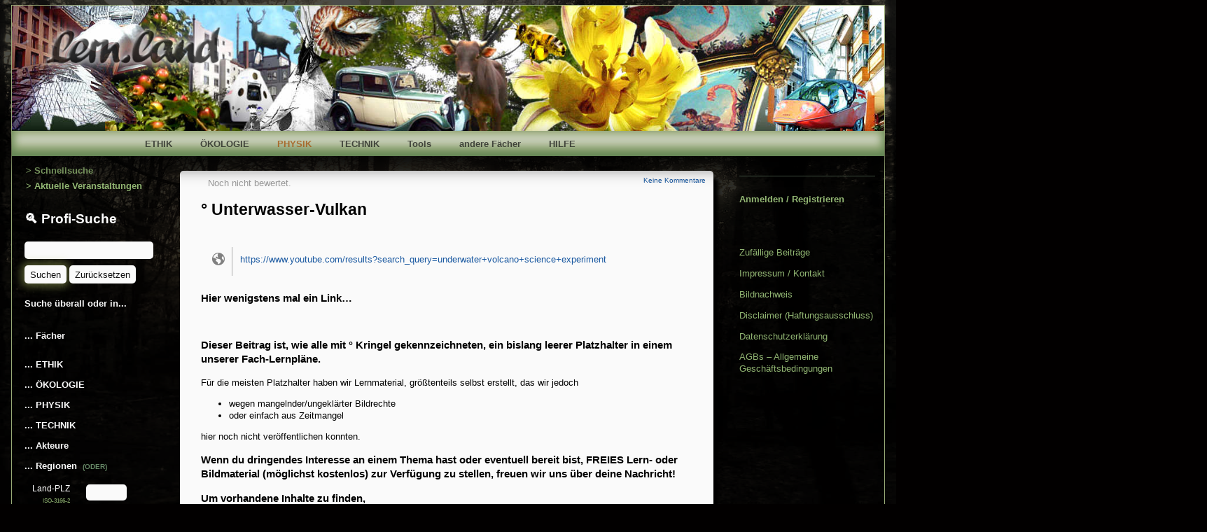

--- FILE ---
content_type: text/html; charset=UTF-8
request_url: https://lern.land/physik/waerme/waermeausdehnung/dichte/unterwasser-vulkan/
body_size: 95855
content:
<!DOCTYPE html>
<html lang="de" id="html" class="no-js">
<head>	<meta charset="UTF-8">
<meta name="description" content="">
<meta name="viewport" content="width=device-width,initial-scale=1,minimum-scale=1">
<link rel="icon" href="https://lern.land/wp-content/uploads/favicon-neu.png">
<link rel="apple-touch-icon" href="https://lern.land/wp-content/uploads/favicon-neu.png">
<link rel="msapplication-TileImage" href="https://lern.land/wp-content/uploads/favicon-neu.png">
<link rel="pingback" href="https://lern.land/xmlrpc.php">
<title>° Unterwasser-Vulkan &#8211; lern.land</title>
<script type="text/javascript">function theChampLoadEvent(e){var t=window.onload;if(typeof window.onload!="function"){window.onload=e}else{window.onload=function(){t();e()}}}</script>
<script type="text/javascript">var theChampDefaultLang = 'de_DE', theChampCloseIconPath = 'https://lern.land/wp-content/plugins/super-socializer/images/close.png';</script>
<script>var theChampSiteUrl = 'https://lern.land', theChampVerified = 0, theChampEmailPopup = 0, heateorSsMoreSharePopupSearchText = 'Search';</script>
<script> var theChampFBKey = '', theChampFBLang = 'de_DE', theChampFbLikeMycred = 0, theChampSsga = 0, theChampCommentNotification = 0, theChampHeateorFcmRecentComments = 0, theChampFbIosLogin = 0; </script>
<script> var theChampSharingAjaxUrl = 'https://lern.land/wp-admin/admin-ajax.php', heateorSsFbMessengerAPI = 'https://www.facebook.com/dialog/send?app_id=595489497242932&display=popup&link=%encoded_post_url%&redirect_uri=%encoded_post_url%',heateorSsWhatsappShareAPI = 'web', heateorSsUrlCountFetched = [], heateorSsSharesText = 'Shares', heateorSsShareText = 'Share', theChampPluginIconPath = 'https://lern.land/wp-content/plugins/super-socializer/images/logo.png', theChampSaveSharesLocally = 0, theChampHorizontalSharingCountEnable = 0, theChampVerticalSharingCountEnable = 0, theChampSharingOffset = -10, theChampCounterOffset = -10, theChampMobileStickySharingEnabled = 0, heateorSsCopyLinkMessage = "Link copied.";
</script>
<style type="text/css">
.the_champ_button_instagram span.the_champ_svg,a.the_champ_instagram span.the_champ_svg{background:radial-gradient(circle at 30% 107%,#fdf497 0,#fdf497 5%,#fd5949 45%,#d6249f 60%,#285aeb 90%)}
.the_champ_horizontal_sharing .the_champ_svg,.heateor_ss_standard_follow_icons_container .the_champ_svg{
color: #fff;
border-width: 0px;
border-style: solid;
border-color: transparent;
}
.the_champ_horizontal_sharing .theChampTCBackground{
color:#666;
}
.the_champ_horizontal_sharing span.the_champ_svg:hover,.heateor_ss_standard_follow_icons_container span.the_champ_svg:hover{
border-color: transparent;
}
.the_champ_vertical_sharing span.the_champ_svg,.heateor_ss_floating_follow_icons_container span.the_champ_svg{
color: #fff;
border-width: 0px;
border-style: solid;
border-color: transparent;
}
.the_champ_vertical_sharing .theChampTCBackground{
color:#666;
}
.the_champ_vertical_sharing span.the_champ_svg:hover,.heateor_ss_floating_follow_icons_container span.the_champ_svg:hover{
border-color: transparent;
}
@media screen and (max-width:10000000px){.the_champ_vertical_sharing{display:none!important}}</style>
<meta name='robots' content='max-image-preview:large' />
<style>img:is([sizes="auto" i], [sizes^="auto," i]) { contain-intrinsic-size: 3000px 1500px }</style>
<script data-no-defer="1" data-ezscrex="false" data-cfasync="false" data-pagespeed-no-defer data-cookieconsent="ignore">
var ctPublicFunctions = {"_ajax_nonce":"d1f0be1724","_rest_nonce":"5cc81a3f29","_ajax_url":"\/wp-admin\/admin-ajax.php","_rest_url":"https:\/\/lern.land\/wp-json\/","data__cookies_type":"none","data__ajax_type":"rest","data__bot_detector_enabled":0,"data__frontend_data_log_enabled":1,"cookiePrefix":"","wprocket_detected":false,"host_url":"lern.land","text__ee_click_to_select":"Klicke, um die gesamten Daten auszuw\u00e4hlen","text__ee_original_email":"Die vollst\u00e4ndige Adresse lautet","text__ee_got_it":"Verstanden","text__ee_blocked":"Blockiert","text__ee_cannot_connect":"Kann keine Verbindung herstellen","text__ee_cannot_decode":"Kann E-Mail nicht dekodieren. Unbekannter Grund","text__ee_email_decoder":"CleanTalk E-Mail-Decoder","text__ee_wait_for_decoding":"Die Magie ist unterwegs!","text__ee_decoding_process":"Bitte warte einen Moment, w\u00e4hrend wir die Kontaktdaten entschl\u00fcsseln."}
</script>
<script data-no-defer="1" data-ezscrex="false" data-cfasync="false" data-pagespeed-no-defer data-cookieconsent="ignore">
var ctPublic = {"_ajax_nonce":"d1f0be1724","settings__forms__check_internal":0,"settings__forms__check_external":0,"settings__forms__force_protection":0,"settings__forms__search_test":1,"settings__data__bot_detector_enabled":0,"settings__sfw__anti_crawler":0,"blog_home":"https:\/\/lern.land\/","pixel__setting":"3","pixel__enabled":true,"pixel__url":"https:\/\/moderate8-v4.cleantalk.org\/pixel\/696b2952affec9b13cc20e1be769d37d.gif","data__email_check_before_post":1,"data__email_check_exist_post":0,"data__cookies_type":"none","data__key_is_ok":true,"data__visible_fields_required":true,"wl_brandname":"Anti-Spam by CleanTalk","wl_brandname_short":"CleanTalk","ct_checkjs_key":"b843b361932576b2c407e2cb5c4385a7ba09d201a598d9dab62cde49ca21c9b9","emailEncoderPassKey":"68f7c1bebfb6ffc22cb19f5949ea2238","bot_detector_forms_excluded":"W10=","advancedCacheExists":false,"varnishCacheExists":false,"wc_ajax_add_to_cart":false,"theRealPerson":{"phrases":{"trpHeading":"Das \u201eEchte-Person\u201c-Abzeichen!","trpContent1":"Der Kommentator fungiert als echte Person und ist als kein Bot verifiziert.","trpContent2":"Alle Tests gegen Spam-Bots bestanden. Anti-Spam von CleanTalk.","trpContentLearnMore":"Mehr erfahren"},"trpContentLink":"https:\/\/cleantalk.org\/the-real-person?utm_id=&amp;utm_term=&amp;utm_source=admin_side&amp;utm_medium=trp_badge&amp;utm_content=trp_badge_link_click&amp;utm_campaign=apbct_links","imgPersonUrl":"https:\/\/lern.land\/wp-content\/plugins\/cleantalk-spam-protect\/css\/images\/real_user.svg","imgShieldUrl":"https:\/\/lern.land\/wp-content\/plugins\/cleantalk-spam-protect\/css\/images\/shield.svg"}}
</script>
<link rel='dns-prefetch' href='//fonts.googleapis.com' />
<link rel="alternate" type="application/rss+xml" title="lern.land &raquo; Feed" href="https://lern.land/feed/" />
<link rel="alternate" type="application/rss+xml" title="lern.land &raquo; Kommentar-Feed" href="https://lern.land/comments/feed/" />
<link rel="alternate" type="application/rss+xml" title="lern.land &raquo; ° Unterwasser-Vulkan Kommentar-Feed" href="https://lern.land/physik/waerme/waermeausdehnung/dichte/unterwasser-vulkan/feed/" />
<script type="text/javascript">
/* <![CDATA[ */
window._wpemojiSettings = {"baseUrl":"https:\/\/s.w.org\/images\/core\/emoji\/16.0.1\/72x72\/","ext":".png","svgUrl":"https:\/\/s.w.org\/images\/core\/emoji\/16.0.1\/svg\/","svgExt":".svg","source":{"concatemoji":"https:\/\/lern.land\/wp-includes\/js\/wp-emoji-release.min.js?ver=798b89342d491c04328ae49eaa121422"}};
/*! This file is auto-generated */
!function(s,n){var o,i,e;function c(e){try{var t={supportTests:e,timestamp:(new Date).valueOf()};sessionStorage.setItem(o,JSON.stringify(t))}catch(e){}}function p(e,t,n){e.clearRect(0,0,e.canvas.width,e.canvas.height),e.fillText(t,0,0);var t=new Uint32Array(e.getImageData(0,0,e.canvas.width,e.canvas.height).data),a=(e.clearRect(0,0,e.canvas.width,e.canvas.height),e.fillText(n,0,0),new Uint32Array(e.getImageData(0,0,e.canvas.width,e.canvas.height).data));return t.every(function(e,t){return e===a[t]})}function u(e,t){e.clearRect(0,0,e.canvas.width,e.canvas.height),e.fillText(t,0,0);for(var n=e.getImageData(16,16,1,1),a=0;a<n.data.length;a++)if(0!==n.data[a])return!1;return!0}function f(e,t,n,a){switch(t){case"flag":return n(e,"\ud83c\udff3\ufe0f\u200d\u26a7\ufe0f","\ud83c\udff3\ufe0f\u200b\u26a7\ufe0f")?!1:!n(e,"\ud83c\udde8\ud83c\uddf6","\ud83c\udde8\u200b\ud83c\uddf6")&&!n(e,"\ud83c\udff4\udb40\udc67\udb40\udc62\udb40\udc65\udb40\udc6e\udb40\udc67\udb40\udc7f","\ud83c\udff4\u200b\udb40\udc67\u200b\udb40\udc62\u200b\udb40\udc65\u200b\udb40\udc6e\u200b\udb40\udc67\u200b\udb40\udc7f");case"emoji":return!a(e,"\ud83e\udedf")}return!1}function g(e,t,n,a){var r="undefined"!=typeof WorkerGlobalScope&&self instanceof WorkerGlobalScope?new OffscreenCanvas(300,150):s.createElement("canvas"),o=r.getContext("2d",{willReadFrequently:!0}),i=(o.textBaseline="top",o.font="600 32px Arial",{});return e.forEach(function(e){i[e]=t(o,e,n,a)}),i}function t(e){var t=s.createElement("script");t.src=e,t.defer=!0,s.head.appendChild(t)}"undefined"!=typeof Promise&&(o="wpEmojiSettingsSupports",i=["flag","emoji"],n.supports={everything:!0,everythingExceptFlag:!0},e=new Promise(function(e){s.addEventListener("DOMContentLoaded",e,{once:!0})}),new Promise(function(t){var n=function(){try{var e=JSON.parse(sessionStorage.getItem(o));if("object"==typeof e&&"number"==typeof e.timestamp&&(new Date).valueOf()<e.timestamp+604800&&"object"==typeof e.supportTests)return e.supportTests}catch(e){}return null}();if(!n){if("undefined"!=typeof Worker&&"undefined"!=typeof OffscreenCanvas&&"undefined"!=typeof URL&&URL.createObjectURL&&"undefined"!=typeof Blob)try{var e="postMessage("+g.toString()+"("+[JSON.stringify(i),f.toString(),p.toString(),u.toString()].join(",")+"));",a=new Blob([e],{type:"text/javascript"}),r=new Worker(URL.createObjectURL(a),{name:"wpTestEmojiSupports"});return void(r.onmessage=function(e){c(n=e.data),r.terminate(),t(n)})}catch(e){}c(n=g(i,f,p,u))}t(n)}).then(function(e){for(var t in e)n.supports[t]=e[t],n.supports.everything=n.supports.everything&&n.supports[t],"flag"!==t&&(n.supports.everythingExceptFlag=n.supports.everythingExceptFlag&&n.supports[t]);n.supports.everythingExceptFlag=n.supports.everythingExceptFlag&&!n.supports.flag,n.DOMReady=!1,n.readyCallback=function(){n.DOMReady=!0}}).then(function(){return e}).then(function(){var e;n.supports.everything||(n.readyCallback(),(e=n.source||{}).concatemoji?t(e.concatemoji):e.wpemoji&&e.twemoji&&(t(e.twemoji),t(e.wpemoji)))}))}((window,document),window._wpemojiSettings);
/* ]]> */
</script>
<style id='wp-emoji-styles-inline-css' type='text/css'>
img.wp-smiley, img.emoji {
display: inline !important;
border: none !important;
box-shadow: none !important;
height: 1em !important;
width: 1em !important;
margin: 0 0.07em !important;
vertical-align: -0.1em !important;
background: none !important;
padding: 0 !important;
}
</style>
<!-- <link rel='stylesheet' id='wp-block-library-css' href='https://lern.land/wp-includes/css/dist/block-library/style.min.css?ver=798b89342d491c04328ae49eaa121422' type='text/css' media='all' /> -->
<link rel="stylesheet" type="text/css" href="//lern.land/wp-content/cache/wpfc-minified/f5t9zu7k/9k0db.css" media="all"/>
<style id='classic-theme-styles-inline-css' type='text/css'>
/*! This file is auto-generated */
.wp-block-button__link{color:#fff;background-color:#32373c;border-radius:9999px;box-shadow:none;text-decoration:none;padding:calc(.667em + 2px) calc(1.333em + 2px);font-size:1.125em}.wp-block-file__button{background:#32373c;color:#fff;text-decoration:none}
</style>
<!-- <link rel='stylesheet' id='mediaelement-css' href='https://lern.land/wp-includes/js/mediaelement/mediaelementplayer-legacy.min.css?ver=4.2.17' type='text/css' media='all' /> -->
<!-- <link rel='stylesheet' id='wp-mediaelement-css' href='https://lern.land/wp-includes/js/mediaelement/wp-mediaelement.min.css?ver=798b89342d491c04328ae49eaa121422' type='text/css' media='all' /> -->
<!-- <link rel='stylesheet' id='view_editor_gutenberg_frontend_assets-css' href='https://lern.land/wp-content/plugins/toolset-blocks/public/css/views-frontend.css?ver=3.6.20' type='text/css' media='all' /> -->
<link rel="stylesheet" type="text/css" href="//lern.land/wp-content/cache/wpfc-minified/qskg1oqw/9k0db.css" media="all"/>
<style id='view_editor_gutenberg_frontend_assets-inline-css' type='text/css'>
.wpv-sort-list-dropdown.wpv-sort-list-dropdown-style-default > span.wpv-sort-list,.wpv-sort-list-dropdown.wpv-sort-list-dropdown-style-default .wpv-sort-list-item {border-color: #cdcdcd;}.wpv-sort-list-dropdown.wpv-sort-list-dropdown-style-default .wpv-sort-list-item a {color: #444;background-color: #fff;}.wpv-sort-list-dropdown.wpv-sort-list-dropdown-style-default a:hover,.wpv-sort-list-dropdown.wpv-sort-list-dropdown-style-default a:focus {color: #000;background-color: #eee;}.wpv-sort-list-dropdown.wpv-sort-list-dropdown-style-default .wpv-sort-list-item.wpv-sort-list-current a {color: #000;background-color: #eee;}
.wpv-sort-list-dropdown.wpv-sort-list-dropdown-style-default > span.wpv-sort-list,.wpv-sort-list-dropdown.wpv-sort-list-dropdown-style-default .wpv-sort-list-item {border-color: #cdcdcd;}.wpv-sort-list-dropdown.wpv-sort-list-dropdown-style-default .wpv-sort-list-item a {color: #444;background-color: #fff;}.wpv-sort-list-dropdown.wpv-sort-list-dropdown-style-default a:hover,.wpv-sort-list-dropdown.wpv-sort-list-dropdown-style-default a:focus {color: #000;background-color: #eee;}.wpv-sort-list-dropdown.wpv-sort-list-dropdown-style-default .wpv-sort-list-item.wpv-sort-list-current a {color: #000;background-color: #eee;}.wpv-sort-list-dropdown.wpv-sort-list-dropdown-style-grey > span.wpv-sort-list,.wpv-sort-list-dropdown.wpv-sort-list-dropdown-style-grey .wpv-sort-list-item {border-color: #cdcdcd;}.wpv-sort-list-dropdown.wpv-sort-list-dropdown-style-grey .wpv-sort-list-item a {color: #444;background-color: #eeeeee;}.wpv-sort-list-dropdown.wpv-sort-list-dropdown-style-grey a:hover,.wpv-sort-list-dropdown.wpv-sort-list-dropdown-style-grey a:focus {color: #000;background-color: #e5e5e5;}.wpv-sort-list-dropdown.wpv-sort-list-dropdown-style-grey .wpv-sort-list-item.wpv-sort-list-current a {color: #000;background-color: #e5e5e5;}
.wpv-sort-list-dropdown.wpv-sort-list-dropdown-style-default > span.wpv-sort-list,.wpv-sort-list-dropdown.wpv-sort-list-dropdown-style-default .wpv-sort-list-item {border-color: #cdcdcd;}.wpv-sort-list-dropdown.wpv-sort-list-dropdown-style-default .wpv-sort-list-item a {color: #444;background-color: #fff;}.wpv-sort-list-dropdown.wpv-sort-list-dropdown-style-default a:hover,.wpv-sort-list-dropdown.wpv-sort-list-dropdown-style-default a:focus {color: #000;background-color: #eee;}.wpv-sort-list-dropdown.wpv-sort-list-dropdown-style-default .wpv-sort-list-item.wpv-sort-list-current a {color: #000;background-color: #eee;}.wpv-sort-list-dropdown.wpv-sort-list-dropdown-style-grey > span.wpv-sort-list,.wpv-sort-list-dropdown.wpv-sort-list-dropdown-style-grey .wpv-sort-list-item {border-color: #cdcdcd;}.wpv-sort-list-dropdown.wpv-sort-list-dropdown-style-grey .wpv-sort-list-item a {color: #444;background-color: #eeeeee;}.wpv-sort-list-dropdown.wpv-sort-list-dropdown-style-grey a:hover,.wpv-sort-list-dropdown.wpv-sort-list-dropdown-style-grey a:focus {color: #000;background-color: #e5e5e5;}.wpv-sort-list-dropdown.wpv-sort-list-dropdown-style-grey .wpv-sort-list-item.wpv-sort-list-current a {color: #000;background-color: #e5e5e5;}.wpv-sort-list-dropdown.wpv-sort-list-dropdown-style-blue > span.wpv-sort-list,.wpv-sort-list-dropdown.wpv-sort-list-dropdown-style-blue .wpv-sort-list-item {border-color: #0099cc;}.wpv-sort-list-dropdown.wpv-sort-list-dropdown-style-blue .wpv-sort-list-item a {color: #444;background-color: #cbddeb;}.wpv-sort-list-dropdown.wpv-sort-list-dropdown-style-blue a:hover,.wpv-sort-list-dropdown.wpv-sort-list-dropdown-style-blue a:focus {color: #000;background-color: #95bedd;}.wpv-sort-list-dropdown.wpv-sort-list-dropdown-style-blue .wpv-sort-list-item.wpv-sort-list-current a {color: #000;background-color: #95bedd;}
</style>
<style id='global-styles-inline-css' type='text/css'>
:root{--wp--preset--aspect-ratio--square: 1;--wp--preset--aspect-ratio--4-3: 4/3;--wp--preset--aspect-ratio--3-4: 3/4;--wp--preset--aspect-ratio--3-2: 3/2;--wp--preset--aspect-ratio--2-3: 2/3;--wp--preset--aspect-ratio--16-9: 16/9;--wp--preset--aspect-ratio--9-16: 9/16;--wp--preset--color--black: #000000;--wp--preset--color--cyan-bluish-gray: #abb8c3;--wp--preset--color--white: #ffffff;--wp--preset--color--pale-pink: #f78da7;--wp--preset--color--vivid-red: #cf2e2e;--wp--preset--color--luminous-vivid-orange: #ff6900;--wp--preset--color--luminous-vivid-amber: #fcb900;--wp--preset--color--light-green-cyan: #7bdcb5;--wp--preset--color--vivid-green-cyan: #00d084;--wp--preset--color--pale-cyan-blue: #8ed1fc;--wp--preset--color--vivid-cyan-blue: #0693e3;--wp--preset--color--vivid-purple: #9b51e0;--wp--preset--gradient--vivid-cyan-blue-to-vivid-purple: linear-gradient(135deg,rgba(6,147,227,1) 0%,rgb(155,81,224) 100%);--wp--preset--gradient--light-green-cyan-to-vivid-green-cyan: linear-gradient(135deg,rgb(122,220,180) 0%,rgb(0,208,130) 100%);--wp--preset--gradient--luminous-vivid-amber-to-luminous-vivid-orange: linear-gradient(135deg,rgba(252,185,0,1) 0%,rgba(255,105,0,1) 100%);--wp--preset--gradient--luminous-vivid-orange-to-vivid-red: linear-gradient(135deg,rgba(255,105,0,1) 0%,rgb(207,46,46) 100%);--wp--preset--gradient--very-light-gray-to-cyan-bluish-gray: linear-gradient(135deg,rgb(238,238,238) 0%,rgb(169,184,195) 100%);--wp--preset--gradient--cool-to-warm-spectrum: linear-gradient(135deg,rgb(74,234,220) 0%,rgb(151,120,209) 20%,rgb(207,42,186) 40%,rgb(238,44,130) 60%,rgb(251,105,98) 80%,rgb(254,248,76) 100%);--wp--preset--gradient--blush-light-purple: linear-gradient(135deg,rgb(255,206,236) 0%,rgb(152,150,240) 100%);--wp--preset--gradient--blush-bordeaux: linear-gradient(135deg,rgb(254,205,165) 0%,rgb(254,45,45) 50%,rgb(107,0,62) 100%);--wp--preset--gradient--luminous-dusk: linear-gradient(135deg,rgb(255,203,112) 0%,rgb(199,81,192) 50%,rgb(65,88,208) 100%);--wp--preset--gradient--pale-ocean: linear-gradient(135deg,rgb(255,245,203) 0%,rgb(182,227,212) 50%,rgb(51,167,181) 100%);--wp--preset--gradient--electric-grass: linear-gradient(135deg,rgb(202,248,128) 0%,rgb(113,206,126) 100%);--wp--preset--gradient--midnight: linear-gradient(135deg,rgb(2,3,129) 0%,rgb(40,116,252) 100%);--wp--preset--font-size--small: 13px;--wp--preset--font-size--medium: 20px;--wp--preset--font-size--large: 36px;--wp--preset--font-size--x-large: 42px;--wp--preset--spacing--20: 0.44rem;--wp--preset--spacing--30: 0.67rem;--wp--preset--spacing--40: 1rem;--wp--preset--spacing--50: 1.5rem;--wp--preset--spacing--60: 2.25rem;--wp--preset--spacing--70: 3.38rem;--wp--preset--spacing--80: 5.06rem;--wp--preset--shadow--natural: 6px 6px 9px rgba(0, 0, 0, 0.2);--wp--preset--shadow--deep: 12px 12px 50px rgba(0, 0, 0, 0.4);--wp--preset--shadow--sharp: 6px 6px 0px rgba(0, 0, 0, 0.2);--wp--preset--shadow--outlined: 6px 6px 0px -3px rgba(255, 255, 255, 1), 6px 6px rgba(0, 0, 0, 1);--wp--preset--shadow--crisp: 6px 6px 0px rgba(0, 0, 0, 1);}:where(.is-layout-flex){gap: 0.5em;}:where(.is-layout-grid){gap: 0.5em;}body .is-layout-flex{display: flex;}.is-layout-flex{flex-wrap: wrap;align-items: center;}.is-layout-flex > :is(*, div){margin: 0;}body .is-layout-grid{display: grid;}.is-layout-grid > :is(*, div){margin: 0;}:where(.wp-block-columns.is-layout-flex){gap: 2em;}:where(.wp-block-columns.is-layout-grid){gap: 2em;}:where(.wp-block-post-template.is-layout-flex){gap: 1.25em;}:where(.wp-block-post-template.is-layout-grid){gap: 1.25em;}.has-black-color{color: var(--wp--preset--color--black) !important;}.has-cyan-bluish-gray-color{color: var(--wp--preset--color--cyan-bluish-gray) !important;}.has-white-color{color: var(--wp--preset--color--white) !important;}.has-pale-pink-color{color: var(--wp--preset--color--pale-pink) !important;}.has-vivid-red-color{color: var(--wp--preset--color--vivid-red) !important;}.has-luminous-vivid-orange-color{color: var(--wp--preset--color--luminous-vivid-orange) !important;}.has-luminous-vivid-amber-color{color: var(--wp--preset--color--luminous-vivid-amber) !important;}.has-light-green-cyan-color{color: var(--wp--preset--color--light-green-cyan) !important;}.has-vivid-green-cyan-color{color: var(--wp--preset--color--vivid-green-cyan) !important;}.has-pale-cyan-blue-color{color: var(--wp--preset--color--pale-cyan-blue) !important;}.has-vivid-cyan-blue-color{color: var(--wp--preset--color--vivid-cyan-blue) !important;}.has-vivid-purple-color{color: var(--wp--preset--color--vivid-purple) !important;}.has-black-background-color{background-color: var(--wp--preset--color--black) !important;}.has-cyan-bluish-gray-background-color{background-color: var(--wp--preset--color--cyan-bluish-gray) !important;}.has-white-background-color{background-color: var(--wp--preset--color--white) !important;}.has-pale-pink-background-color{background-color: var(--wp--preset--color--pale-pink) !important;}.has-vivid-red-background-color{background-color: var(--wp--preset--color--vivid-red) !important;}.has-luminous-vivid-orange-background-color{background-color: var(--wp--preset--color--luminous-vivid-orange) !important;}.has-luminous-vivid-amber-background-color{background-color: var(--wp--preset--color--luminous-vivid-amber) !important;}.has-light-green-cyan-background-color{background-color: var(--wp--preset--color--light-green-cyan) !important;}.has-vivid-green-cyan-background-color{background-color: var(--wp--preset--color--vivid-green-cyan) !important;}.has-pale-cyan-blue-background-color{background-color: var(--wp--preset--color--pale-cyan-blue) !important;}.has-vivid-cyan-blue-background-color{background-color: var(--wp--preset--color--vivid-cyan-blue) !important;}.has-vivid-purple-background-color{background-color: var(--wp--preset--color--vivid-purple) !important;}.has-black-border-color{border-color: var(--wp--preset--color--black) !important;}.has-cyan-bluish-gray-border-color{border-color: var(--wp--preset--color--cyan-bluish-gray) !important;}.has-white-border-color{border-color: var(--wp--preset--color--white) !important;}.has-pale-pink-border-color{border-color: var(--wp--preset--color--pale-pink) !important;}.has-vivid-red-border-color{border-color: var(--wp--preset--color--vivid-red) !important;}.has-luminous-vivid-orange-border-color{border-color: var(--wp--preset--color--luminous-vivid-orange) !important;}.has-luminous-vivid-amber-border-color{border-color: var(--wp--preset--color--luminous-vivid-amber) !important;}.has-light-green-cyan-border-color{border-color: var(--wp--preset--color--light-green-cyan) !important;}.has-vivid-green-cyan-border-color{border-color: var(--wp--preset--color--vivid-green-cyan) !important;}.has-pale-cyan-blue-border-color{border-color: var(--wp--preset--color--pale-cyan-blue) !important;}.has-vivid-cyan-blue-border-color{border-color: var(--wp--preset--color--vivid-cyan-blue) !important;}.has-vivid-purple-border-color{border-color: var(--wp--preset--color--vivid-purple) !important;}.has-vivid-cyan-blue-to-vivid-purple-gradient-background{background: var(--wp--preset--gradient--vivid-cyan-blue-to-vivid-purple) !important;}.has-light-green-cyan-to-vivid-green-cyan-gradient-background{background: var(--wp--preset--gradient--light-green-cyan-to-vivid-green-cyan) !important;}.has-luminous-vivid-amber-to-luminous-vivid-orange-gradient-background{background: var(--wp--preset--gradient--luminous-vivid-amber-to-luminous-vivid-orange) !important;}.has-luminous-vivid-orange-to-vivid-red-gradient-background{background: var(--wp--preset--gradient--luminous-vivid-orange-to-vivid-red) !important;}.has-very-light-gray-to-cyan-bluish-gray-gradient-background{background: var(--wp--preset--gradient--very-light-gray-to-cyan-bluish-gray) !important;}.has-cool-to-warm-spectrum-gradient-background{background: var(--wp--preset--gradient--cool-to-warm-spectrum) !important;}.has-blush-light-purple-gradient-background{background: var(--wp--preset--gradient--blush-light-purple) !important;}.has-blush-bordeaux-gradient-background{background: var(--wp--preset--gradient--blush-bordeaux) !important;}.has-luminous-dusk-gradient-background{background: var(--wp--preset--gradient--luminous-dusk) !important;}.has-pale-ocean-gradient-background{background: var(--wp--preset--gradient--pale-ocean) !important;}.has-electric-grass-gradient-background{background: var(--wp--preset--gradient--electric-grass) !important;}.has-midnight-gradient-background{background: var(--wp--preset--gradient--midnight) !important;}.has-small-font-size{font-size: var(--wp--preset--font-size--small) !important;}.has-medium-font-size{font-size: var(--wp--preset--font-size--medium) !important;}.has-large-font-size{font-size: var(--wp--preset--font-size--large) !important;}.has-x-large-font-size{font-size: var(--wp--preset--font-size--x-large) !important;}
:where(.wp-block-post-template.is-layout-flex){gap: 1.25em;}:where(.wp-block-post-template.is-layout-grid){gap: 1.25em;}
:where(.wp-block-columns.is-layout-flex){gap: 2em;}:where(.wp-block-columns.is-layout-grid){gap: 2em;}
:root :where(.wp-block-pullquote){font-size: 1.5em;line-height: 1.6;}
</style>
<!-- <link rel='stylesheet' id='cleantalk-public-css-css' href='https://lern.land/wp-content/plugins/cleantalk-spam-protect/css/cleantalk-public.min.css?ver=6.64_1758530962' type='text/css' media='all' /> -->
<!-- <link rel='stylesheet' id='cleantalk-email-decoder-css-css' href='https://lern.land/wp-content/plugins/cleantalk-spam-protect/css/cleantalk-email-decoder.min.css?ver=6.64_1758530962' type='text/css' media='all' /> -->
<!-- <link rel='stylesheet' id='cleantalk-trp-css-css' href='https://lern.land/wp-content/plugins/cleantalk-spam-protect/css/cleantalk-trp.min.css?ver=6.64_1758530962' type='text/css' media='all' /> -->
<!-- <link rel='stylesheet' id='qwiz_css_handle-css' href='https://lern.land/wp-content/plugins/qwiz-online-quizzes-and-flashcards/qwiz.css?ver=3.97' type='text/css' media='all' /> -->
<!-- <link rel='stylesheet' id='qwizcards_css_handle-css' href='https://lern.land/wp-content/plugins/qwiz-online-quizzes-and-flashcards/qwizcards.css?ver=3.97' type='text/css' media='all' /> -->
<!-- <link rel='stylesheet' id='lightness_handle-css' href='https://lern.land/wp-content/plugins/qwiz-online-quizzes-and-flashcards/jquery-ui.min.lightness.css?ver=3.97' type='text/css' media='all' /> -->
<!-- <link rel='stylesheet' id='featherlight_css_handle-css' href='https://lern.land/wp-content/plugins/qwiz-online-quizzes-and-flashcards/featherlight.min.css?ver=3.97' type='text/css' media='all' /> -->
<!-- <link rel='stylesheet' id='select2_css_handle-css' href='https://lern.land/wp-content/plugins/qwiz-online-quizzes-and-flashcards/select2.css?ver=3.97' type='text/css' media='all' /> -->
<!-- <link rel='stylesheet' id='qwiz_button_css_handle-css' href='https://lern.land/wp-content/plugins/qwiz-online-quizzes-and-flashcards/default_qwiz_button.css?ver=3.97' type='text/css' media='all' /> -->
<!-- <link rel='stylesheet' id='bodhi-svgs-attachment-css' href='https://lern.land/wp-content/plugins/svg-support/css/svgs-attachment.css' type='text/css' media='all' /> -->
<!-- <link rel='stylesheet' id='widgetopts-styles-css' href='https://lern.land/wp-content/plugins/widget-options/assets/css/widget-options.css?ver=4.1.2' type='text/css' media='all' /> -->
<!-- <link rel='stylesheet' id='mrp-frontend-style-css' href='https://lern.land/wp-content/plugins/multi-rating-pro/assets/css/frontend.css?ver=798b89342d491c04328ae49eaa121422' type='text/css' media='all' /> -->
<link rel="stylesheet" type="text/css" href="//lern.land/wp-content/cache/wpfc-minified/11uc69fn/9k0db.css" media="all"/>
<style id='mrp-frontend-style-inline-css' type='text/css'>
.mrp-star-hover {
color: #e7e4a7 !important;
}
.mrp-star-full, .mrp-star-half, .mrp-star-empty {
color: #d4d68c;
}
.mrp-error {
color: #EC6464;
}
</style>
<!-- <link rel='stylesheet' id='font-awesome-css' href='https://lern.land/wp-content/plugins/cred-frontend-editor/vendor/toolset/toolset-common/res/lib/font-awesome/css/font-awesome.min.css?ver=4.7.0' type='text/css' media='screen' /> -->
<link rel="stylesheet" type="text/css" href="//lern.land/wp-content/cache/wpfc-minified/mlh492gt/9k0db.css" media="screen"/>
<!-- <link rel='stylesheet' id='dashicons-css' href='https://lern.land/wp-includes/css/dashicons.min.css?ver=798b89342d491c04328ae49eaa121422' type='text/css' media='all' /> -->
<!-- <link rel='stylesheet' id='inkblot-theme-css' href='https://lern.land/wp-content/themes/inkblot/style.css?ver=798b89342d491c04328ae49eaa121422' type='text/css' media='all' /> -->
<link rel="stylesheet" type="text/css" href="//lern.land/wp-content/cache/wpfc-minified/794iszpc/9k0db.css" media="all"/>
<style id='inkblot-theme-inline-css' type='text/css'>
.sidebar1{width:18%}.sidebar2{width:18%}.sidebar3{width:20%}main{width:calc(64% - 4px)}.wrapper{max-width:1500px;background-color:#ffffff;color:#000000}.document-header{max-width:1500px}.document-footer{max-width:1500px}body{font-size:80%;background-color:#020000;color:#000000;background-image:url(https://lern.land/wp-content/uploads/_Oekologie/Overview_Man_Environment_wannaknow.jpg);background-repeat:no-repeat;background-attachment:fixed}input{background-color:#ffffff;color:#000000;border-color:#1958a0}textarea{background-color:#ffffff;color:#000000;border-color:#1958a0}.banner nav{color:#ffe7ad}.banner ul ul{color:#ffe7ad}.contentinfo{color:#ffe7ad}.post-webcomic nav{color:#ffe7ad}button{color:#ffe7ad}input[type="submit"]{color:#ffe7ad}input[type="reset"]{color:#ffe7ad}input[type="button"]{color:#ffe7ad}a{color:#1958a0}a:focus{color:#0017ff}a:hover{color:#0017ff}button:focus{background-color:#1958a0}button:hover{background-color:#1958a0}input[type="submit"]:focus{background-color:#1958a0}input[type="submit"]:hover{background-color:#1958a0}input[type="reset"]:focus{background-color:#1958a0}input[type="reset"]:hover{background-color:#1958a0}input[type="button"]:focus{background-color:#1958a0}input[type="button"]:hover{background-color:#1958a0}.wrapper a{color:#1958a0}.post-footer span{color:#1958a0}nav.pagination{color:#1958a0}blockquote{border-color:#1958a0}hr{border-color:#1958a0}pre{border-color:#1958a0}th{border-color:#1958a0}td{border-color:#1958a0}fieldset{border-color:#1958a0}.post-footer{border-color:#1958a0}.comment{border-color:#1958a0}.comment .comment{border-color:#1958a0}.pingback{border-color:#1958a0}.trackback{border-color:#1958a0}.bypostauthor{border-color:#1958a0}.wrapper a:focus{color:#2770c4}.wrapper a:hover{color:#2770c4}input:focus{border-color:#2770c4}input:hover{border-color:#2770c4}textarea:focus{border-color:#2770c4}textarea:hover{border-color:#2770c4}.banner nav:before{color:#000000}.banner nav a{color:#000000}.banner select{color:#000000}.contentinfo a{color:#000000}.post-webcomic nav a{color:#000000}.banner nav:focus:before{color:#770000}.banner nav:hover:before{color:#770000}.banner nav a:focus{color:#770000}.banner nav a:hover{color:#770000}.banner select:focus{color:#770000}.banner select:hover{color:#770000}.banner li:focus > a{color:#770000}.banner li:hover > a{color:#770000}.banner li.current_page_item > a{color:#770000}.banner li.current_page_ancestor > a{color:#770000}.contentinfo a:focus{color:#770000}.contentinfo a:hover{color:#770000}.post-webcomic nav a:focus{color:#770000}.post-webcomic nav a:hover{color:#770000}.banner > a{font-family:"Rye", sans-serif;color:#cc6b32}.banner > a:focus{color:#cc6b32}.banner > a:hover{color:#cc6b32}@media only screen and (max-width: 1px) {
main, .sidebar1, .sidebar2, .sidebar3 {width: 100%}
.two-column.content-right main, .three-column.content-center main, .three-column.content-right main, .four-column.content-left main, .four-column.content-right main, .four-column.content-far-right main {-moz-order: 1; -ms-order: 1; -o-order: 1; -webkit-order: 1; order: 1}
.banner nav {background: none}
.banner nav:before {display: block; visibility: visible}
.banner nav ul {display: none; visibility: hidden}
.banner nav select {display: block; visibility: visible; width: 100%}
}
</style>
<link rel='stylesheet' id='inkblot-font-css' href='https://fonts.googleapis.com/css?family=Rye%3Aregular&#038;ver=6.8.3' type='text/css' media='all' />
<!-- <link rel='stylesheet' id='taxopress-frontend-css-css' href='https://lern.land/wp-content/plugins/simple-tags/assets/frontend/css/frontend.css?ver=3.37.2' type='text/css' media='all' /> -->
<link rel="stylesheet" type="text/css" href="//lern.land/wp-content/cache/wpfc-minified/7l2tr94i/9k0db.css" media="all"/>
<!-- <link rel='stylesheet' id='toolset-select2-css-css' href='https://lern.land/wp-content/plugins/cred-frontend-editor/vendor/toolset/toolset-common/res/lib/select2/select2.css?ver=798b89342d491c04328ae49eaa121422' type='text/css' media='screen' /> -->
<link rel="stylesheet" type="text/css" href="//lern.land/wp-content/cache/wpfc-minified/dg5tk91i/9k0db.css" media="screen"/>
<!-- <link rel='stylesheet' id='the_champ_frontend_css-css' href='https://lern.land/wp-content/plugins/super-socializer/css/front.css?ver=7.14.4' type='text/css' media='all' /> -->
<!-- <link rel='stylesheet' id='tablepress-default-css' href='https://lern.land/wp-content/plugins/tablepress/css/build/default.css?ver=3.2.1' type='text/css' media='all' /> -->
<link rel="stylesheet" type="text/css" href="//lern.land/wp-content/cache/wpfc-minified/9h6o1g7q/9k0db.css" media="all"/>
<script src='//lern.land/wp-content/cache/wpfc-minified/9hask1oh/9tn85.js' type="text/javascript"></script>
<!-- <script type="text/javascript" src="https://lern.land/wp-content/plugins/cred-frontend-editor/vendor/toolset/common-es/public/toolset-common-es-frontend.js?ver=175000" id="toolset-common-es-frontend-js"></script> -->
<!-- <script type="text/javascript" src="https://lern.land/wp-content/plugins/svg-support/vendor/DOMPurify/DOMPurify.min.js?ver=2.5.8" id="bodhi-dompurify-library-js"></script> -->
<!-- <script type="text/javascript" src="https://lern.land/wp-content/plugins/cleantalk-spam-protect/js/apbct-public-bundle_gathering.min.js?ver=6.64_1758530962" id="apbct-public-bundle_gathering.min-js-js"></script> -->
<!-- <script type="text/javascript" src="https://lern.land/wp-includes/js/jquery/jquery.min.js?ver=3.7.1" id="jquery-core-js"></script> -->
<!-- <script type="text/javascript" src="https://lern.land/wp-includes/js/jquery/jquery-migrate.min.js?ver=3.4.1" id="jquery-migrate-js"></script> -->
<!-- <script type="text/javascript" src="https://lern.land/wp-content/plugins/menu-in-post/js/main.js?ver=798b89342d491c04328ae49eaa121422" id="menu_in_post_frontend_script-js"></script> -->
<script type="text/javascript" id="bodhi_svg_inline-js-extra">
/* <![CDATA[ */
var svgSettings = {"skipNested":""};
/* ]]> */
</script>
<script src='//lern.land/wp-content/cache/wpfc-minified/f280qpx1/9k0db.js' type="text/javascript"></script>
<!-- <script type="text/javascript" src="https://lern.land/wp-content/plugins/svg-support/js/min/svgs-inline-min.js" id="bodhi_svg_inline-js"></script> -->
<script type="text/javascript" id="bodhi_svg_inline-js-after">
/* <![CDATA[ */
cssTarget={"Bodhi":"img.style-svg","ForceInlineSVG":"style-svg"};ForceInlineSVGActive="false";frontSanitizationEnabled="on";
/* ]]> */
</script>
<script src='//lern.land/wp-content/cache/wpfc-minified/kb5km9yw/9k0db.js' type="text/javascript"></script>
<!-- <script type="text/javascript" src="https://lern.land/wp-content/plugins/simple-tags/assets/frontend/js/frontend.js?ver=3.37.2" id="taxopress-frontend-js-js"></script> -->
<link rel="https://api.w.org/" href="https://lern.land/wp-json/" /><link rel="alternate" title="JSON" type="application/json" href="https://lern.land/wp-json/wp/v2/pages/2356" /><link rel="EditURI" type="application/rsd+xml" title="RSD" href="https://lern.land/xmlrpc.php?rsd" />
<link rel="canonical" href="https://lern.land/physik/waerme/waermeausdehnung/dichte/unterwasser-vulkan/" />
<link rel="alternate" title="oEmbed (JSON)" type="application/json+oembed" href="https://lern.land/wp-json/oembed/1.0/embed?url=https%3A%2F%2Flern.land%2Fphysik%2Fwaerme%2Fwaermeausdehnung%2Fdichte%2Funterwasser-vulkan%2F" />
<link rel="alternate" title="oEmbed (XML)" type="text/xml+oembed" href="https://lern.land/wp-json/oembed/1.0/embed?url=https%3A%2F%2Flern.land%2Fphysik%2Fwaerme%2Fwaermeausdehnung%2Fdichte%2Funterwasser-vulkan%2F&#038;format=xml" />
<script type="text/javascript">//<![CDATA[
function external_links_in_new_windows_loop() {
if (!document.links) {
document.links = document.getElementsByTagName('a');
}
var change_link = false;
var force = '';
var ignore = '';
for (var t=0; t<document.links.length; t++) {
var all_links = document.links[t];
change_link = false;
if(document.links[t].hasAttribute('onClick') == false) {
// forced if the address starts with http (or also https), but does not link to the current domain
if(all_links.href.search(/^http/) != -1 && all_links.href.search('lern.land') == -1 && all_links.href.search(/^#/) == -1) {
// console.log('Changed ' + all_links.href);
change_link = true;
}
if(force != '' && all_links.href.search(force) != -1) {
// forced
// console.log('force ' + all_links.href);
change_link = true;
}
if(ignore != '' && all_links.href.search(ignore) != -1) {
// console.log('ignore ' + all_links.href);
// ignored
change_link = false;
}
if(change_link == true) {
// console.log('Changed ' + all_links.href);
document.links[t].setAttribute('onClick', 'javascript:window.open(\'' + all_links.href.replace(/'/g, '') + '\', \'_blank\', \'noopener\'); return false;');
document.links[t].removeAttribute('target');
}
}
}
}
// Load
function external_links_in_new_windows_load(func)
{  
var oldonload = window.onload;
if (typeof window.onload != 'function'){
window.onload = func;
} else {
window.onload = function(){
oldonload();
func();
}
}
}
external_links_in_new_windows_load(external_links_in_new_windows_loop);
//]]></script>
<!-- Analytics by WP Statistics - https://wp-statistics.com -->
<script> window.addEventListener("load",function(){ var c={script:false,link:false}; function ls(s) { if(!['script','link'].includes(s)||c[s]){return;}c[s]=true; var d=document,f=d.getElementsByTagName(s)[0],j=d.createElement(s); if(s==='script'){j.async=true;j.src='https://lern.land/wp-content/plugins/toolset-blocks/vendor/toolset/blocks/public/js/frontend.js?v=1.6.16';}else{ j.rel='stylesheet';j.href='https://lern.land/wp-content/plugins/toolset-blocks/vendor/toolset/blocks/public/css/style.css?v=1.6.16';} f.parentNode.insertBefore(j, f); }; function ex(){ls('script');ls('link')} window.addEventListener("scroll", ex, {once: true}); if (('IntersectionObserver' in window) && ('IntersectionObserverEntry' in window) && ('intersectionRatio' in window.IntersectionObserverEntry.prototype)) { var i = 0, fb = document.querySelectorAll("[class^='tb-']"), o = new IntersectionObserver(es => { es.forEach(e => { o.unobserve(e.target); if (e.intersectionRatio > 0) { ex();o.disconnect();}else{ i++;if(fb.length>i){o.observe(fb[i])}} }) }); if (fb.length) { o.observe(fb[i]) } } }) </script>
<noscript>
<link rel="stylesheet" href="https://lern.land/wp-content/plugins/toolset-blocks/vendor/toolset/blocks/public/css/style.css">
</noscript>
<!-- CJT Global Block (8262) - JQ-Astliste - START -->
<script>
function addAstliste(dies, li_id, isTree) {
const idMappings = {
5357: 314,   // Öko-Baum
70824: 70726,   // Ethik-Baum
5358: 239,   // Physik
5356: 1586,   // Technik
70950: 4985,
73451: 70857,
73452: 70862,
73453: 70943,
73454: 70864,
73455: 71084,
73458: 70858,
73456: 70953,
73457: 71089,
};
if (idMappings.hasOwnProperty(li_id)) {
li_id = idMappings[li_id];
}
var url = 'https://lern.land/lernplan-thema-mit-unterthemen/?wpv-child-of=' + li_id;
var title = isTree ? 'Diesen Themenbaum mit allen Unterthemen als Liste anzeigen. DIE ERSTELLUNG KANN BIS ZU CA. 1 MINUTE DAUERN!' : 'Diesen Themenzweig mit allen Unterthemen als Liste anzeigen';
var element = '<li class="astliste xi kkindergarten k1 k2 k3 k4 k5 k6 k7 k8 k9 k10 koberstufe" style="text-align: left;">' +
'<a class="weissmitschatten" style="display: block; text-align: center; margin: .5rem 3em -6rem 1.5em; text-align: left; font-size: 177%; padding: 7em;"' +
' href="' + url + '" target="_blank" title="' + title + '">' +
'<span class="dashicons dashicons-editor-ul" style="font-size: 200%; opacity:20%;"></span>&nbsp;</a></li>';
$('#k-show').append(element);
dies.append(element);
}
function astListe() {
$('nav').on('mouseenter', 'ul ul', function() {
if ($(window).width() > 1000) {
$('.astliste').remove();
var dies = $(this);
var parentLi = dies.parent('li');
console.log('Parent LI:', parentLi); // Debugging output
if (parentLi.length > 0) {
var li_id_match = parentLi.attr('id').match(/\d+/);
var li_id = li_id_match ? parseInt(li_id_match[0], 10) : null;
console.log('LI ID:', li_id); // Debugging output
var isTree = $(this).parents('ul').length <= 1;
addAstliste(dies, li_id, isTree);
}
}
});
$('nav').on('mouseleave', 'ul', function() {
if ($(window).width() > 1000) {
var dies = $(this);
$('.astliste').remove();
if (dies.parents('ul').length > 1) {
var parentUl = dies.parents('ul').eq(0);
var parentLi = parentUl.parent('li');
console.log('Parent LI:', parentLi); // Debugging output
if (parentLi.length > 0) {
var li_id_match = parentLi.attr('id').match(/\d+/);
var li_id = li_id_match ? parseInt(li_id_match[0], 10) : null;
console.log('LI ID:', li_id); // Debugging output
var isTree = parentUl.parents('ul').length <= 1;
addAstliste(parentUl, li_id, isTree);
}
}
}
});
}
</script>
<!-- CJT Global Block (8262) - JQ-Astliste - END -->
<!-- CJT Global Block (8238) - JQ-Definitionen - START -->
<!--//Lern.land - jQuery-Grundfunktionen -->
<script src="https://code.jquery.com/jquery-3.6.4.min.js"></script>
<script>
var geklickt=0;var suchformular; var showmobilsuche=0; var mobilansicht, monat,sURLVariables,sParameterName, verstecken, _gekl_id, _gekl_kl  ;         
var url      = window.location.href,    nochmalsuchen=0;     
var gecheckt;
//var pcspeed = 0;
var getUrlParameter = function getUrlParameter(sParam) {          
var sPageURL = window.location.search.substring(1), i;         
sURLVariables = sPageURL.split('&');         
for (i = 0; i < sURLVariables.length; i++) {          
sParameterName = sURLVariables[i].split('=');          
if (sParameterName[0] === sParam) {          
return sParameterName[1] === undefined ? true : decodeURIComponent(sParameterName[1]);          
}          
}          
return false;          
//var tech = getUrlParameter('technology');         
};  
var aktuellermonat=['januar','februar','maerz','april','mai','juni','juli','august','september','oktober','november','dezember'][(new Date()).getMonth()];      
var menulinksrand = -310 + 7 * $(window).width() / 100;
var startTime = new Date().getTime(); // Get the current time
// Commented out the container creation and appending for now
// $('body').append('<div id="container" style="display: none;"></div>');
// var container = $('#container');
for (var i = 0; i < 999999; i++) {
// container.append('<div>Element ' + i + '</div>');
}
var endTime = new Date().getTime(); // Get the current time again
var pcspeed = endTime - startTime; // Calculate the time difference
console.log("Speed: " + pcspeed + " ms");
</script>
<!-- CJT Global Block (8238) - JQ-Definitionen - END -->
<!-- CJT Global Block (8249) - JQ menufett() - START -->
<script>
function menufett() {
var words = ' –  - lernland lernland-arbeitsblatt wdr ndr swr sr br in für u.ä. u.s.w. ua u.a. etc etc. usw usw. uä uvm als im die geben gibt gab gegeben und von tools beste besten auch mit geb gibt gabst gab gegeben gebe gib gibst gibt geben gebt geben gab gegeben gabt sein ist war gewesen seid seien sei bin bist ist sind war warst waren wart gewesen haben hat hatte gehabt habt habe hast haben hatte hattest hatten hattet gehabe werden wird geworden werdet werde wirst wird werden wurde wurdest wurden wurdet geworden gegeben gebend er sie es wir ihr euer dieser diese dieses jener jene welcher welche welches wem wer was jeder jemand nichts alle etwas beide ein eine einen einem eines der die das den dem des für ja jetzt immer seinen wohl ihren würde sondern weil nichts diesem alles waren will herr viel also soll lassen dies machen ihrer weiter ob müssen erst einmal hätte zwei allein während anders  kein damit gar euch sollte konnte ersten deren zwischen wollen dessen sagen darauf weiß seite bald weit große solche eben andern beiden macht sehen ganze anderen lange ihrem dort  derselben lässt vielleicht  man aber aus durch wenn nur noch bei hat wir sein welche sind oder zur um über dieser  ihn hatte seine am denn nun unter sehr schon hier bis ihre dann ihnen alle  gegen vom wo muss ohne können sei man zu nach lehrmittelperlen.net planet_schule spiel-lern-heft besonders ted-talk arte einer einer&nbsp; an lehrmaterial kostenlos kostenlose kostenloser kostenloses kostenlosem kostenlosen chip.de utopia.de ted-talk zum bzga ca ca. bmuv aktionsheft seit per incl incl. pc android ios iphone i-phone >> ';
// NICHT: mo di mi do fr sa so dein deine dich du ich mich mir mein unser meine meiner
if (!(pcspeed < 4)) {
$('body').addClass('menufett');
} else {
var wordsArray = words.split(' ');
// Remove double words
var uniqueWordsArray = $.unique(wordsArray);
// Join the unique words back into a string
words = uniqueWordsArray.join(' ');
setTimeout(function() {
setTimeout(function() {
$('#xm' + getUrlParameter('wpv-child-of')).addClass('current_page_item').parents('li').addClass('current_page_ancestor');
$('#menu-ar1 ul a').each(function() {
var $element = $(this);
var $parentLi = $element.closest('li');
// Check if the parent <li> does not have the class 'zitate'
if (!$parentLi.hasClass('zitate')) {
var originalText = $element.text();
// Split the original text into words
var wordsInLinkText = originalText.split(' ');
var gesamtword = '';
wordsInLinkText.forEach(function(word) {
// Check if the word has more than one character
var kleinword = ' ' + word.toLowerCase() + ' ';
if ((words.indexOf(kleinword) === -1 || (word.toUpperCase() === word || kleinword.length === 111)) && (!(/^[0-9]+s$/i.test(kleinword)))) {
gesamtword += word + ' ';
} else {
if (gesamtword !== '') {
originalText = originalText.replace(gesamtword.trim(), '<b>' + gesamtword.trim() + '</b>');
gesamtword = '';
}
}
});
if (gesamtword !== '') {
originalText = originalText.replace(gesamtword.trim(), '<b>' + gesamtword.trim() + '</b>');
}
$element.html(originalText);
}
});
}, 3000);
});
}
}
</script>
<!-- CJT Global Block (8249) - JQ menufett() - END -->
<!-- CJT Global Block (7065) -  - START -->
<script>
(function($) {
$( document ).ready(function() {
if ( !$( "li.current-menu-item ul" ).length ) {
//if ($("li.current-menu-item".not.has('ul'))){
$(".lernplan-link").css("display","none");
$(".lernplan-hinweis").css("display","none");
}
});
//$( "nav ul").mouseover (function(){$("nav li:has('a:hover')").css("color"),("red");})
//STEUERUNG DES MOBIL-MENÜS
$( "a#mobil-start" ).on("click", function() {$( "ul#menu-ar1" ).toggleClass( "sichtbar");/*$( "ul#menu-ar1" ).css("display", "block");*/});
$( "#go_suche" ).on("mouseover", function() {$( "ul#menu-ar1" ).removeClass( "sichtbar");});
$( "#go_myself" ).on("mouseover", function() {$( "ul#menu-ar1" ).removeClass( "sichtbar");});
$( "a#mobil-start" ).on('mouseover', function() {$( "ul#menu-ar1" ).addClass( "sichtbar");});  
$( "ul#menu-ar1" ).on('mouseout', function() {$( "ul#menu-ar1" ).removeClass( "sichtbar");});  
// $( '#testmenu li' ).mouseenter(function() {$( this ).delay( 4000 ).toggleClass( "sichtbar" )});
})(jQuery);
</script>
<!-- CJT Global Block (7065) -  - END -->
<!-- CJT Global Block (388) - Inkblot - START -->
<style> /*------------lern.land-CSS INKBLOT-------------*/
#testmenu li li {display: none;}
#testmenu .current-menu-item, #testmenu .current-page-ancestor, #testmenu .current-page-ancestor > ul > li, #testmenu .sichtbar > ul > li  {display: block;}
#testmenu .current-menu-item {font-weight: bold;}
#teeeeestmenu li:hover {margin: -.5em; padding: .5em;}
body > a {display: none;}
.wrapper {box-shadow: none !important;}
.content-headera {width: 100% !important;}
/*aside {display: block; clear: both;}
aside:after {clear: both;}
a.yhanm {clear:both; margin-top: 50px;}
a.yhanm::before {clear: both;}
div.bp-login-widget-user-links::after {clear: both; margin-bottom: 50px;}*/
div.bp-login-widget-user-links {margin-bottom: 15px;}
/*.post-header .post-details a:first-of-type {display: none !important;}*/
/*input {min-height: 2.5em !important;}*/
a:focus {outline: 1; outline-style: dotted;
outline-color: grey;}
body#document {margin: -20px 0 0; padding-top: 0!important;}
.wrapper > footer {display: none !important;}
main>header>h1 {margin-top: 10vh !important;}
main>header>h1, main>div>p, main>div>form {color: #fafafa;}
main>div>form {display: none;}
.post-details {display: none;}
/*.post-details a {margin: -10px;}*/
.post-footer {display: none;}
article#post-32393,.post-32393, #post-64955, #post-84670,/*Lernplan*/ #post-78236, article#post-14875, article#post-5635, article#post-5523, article#post-8704, article#post-8838, article#post-9463, #post-10786 {background-color: transparent !important; box-shadow: none !important; border:none !important; padding: .4em !important;}
#post-14875 > header h1, #post-8838, #post-84670, #post-64955 > header h1 {color: white !important; text-shadow: 0 0 .4em rgba(0,0,0,1),0 0 .8em rgba(0,0,0,1), 0 0 1.2em rgba(0,0,0,1), 0 0 1.6em rgba(0,0,0,1),0 0 .1em rgba(0,0,0,1),0 0 .2em rgba(0,0,0,1) !important;}
#post-14875 > header {font-size: 80% !important; margin-bottom: 3em !important;}
#post-5635 .post-header, #post-5523  .post-header,  #post-78236 .post-header,article.post-5635  .post-header, article#post-8704  .post-header, #post-9463  .post-header, #post-10786  .post-header, #post-32393 .post-header/*.single-post article h1*/ {display:none !important;}
article#post-32393 {margin: 1m -1em/*3em 4em*/ !important;}
article.hentry {position: relative;}
/*.bp_members .post-header {display: none; margin-bottom: 20px important;}*/
/*.bp_members #buddypress {margin-top: -50px;}*/
.bp-docs table,.bp-docsm  tr,.bp-docs   td, .bp-docs th {border: none; border-width: 0px;}
.stickyzeugs   table,.stickyzeugs  tr,.stickyzeugs   td, .stickyzeugs th {border: none; border-width: 0px;}
.widget   table,.widget  tr,.widget   td, .widget th {border: none; border-width: 0px;}
.cred-form  table,.cred-form tr,.cred-form  td, .cred-form  th {border: none; border-width: 0px;}
#mobil-navigation table, #mobil-navigation tr, #mobil-navigation td, #mobil-navigation th, #post-8345 td, #post-8345 th {border: none; border-width: 0px;}
table.calendar-view, .calendar-view tr, .calendar-view td, .calendar-view th {border: none; border-width: 0px;}
.tabohnerand table, table.tabohnerand, .tabohnerand tr, .tabohnerand td, .tabohnerand th {border: none; border-width: 0px;}
.beitragsinfo table, .beitragsinfo tr, .beitragsinfo td, .beitragsinfo th, div.beitragsinfo {border: none; border-width: 0px;}
.beitragsinfo table, .beitragsinfo td {text-align: left; vertical-align: top; margin: auto;}
table.wpw-fp-follow-post-table {width: 100%;}
.wpw-fp-follow-post-table th, .wpw-fp-follow-post-table td  {border: none; border-width: 0px;}
.wpw-fp-follow-post-table tr:nth-of-type(even) {background-color: #eee;}
div.beitragsinfo {text-align: center !important;}
.banner h1 {display: none;}
.banner > a img {margin: 2em 3em; position: absolute; top: 0rem; width: 17rem; height: auto;}
.banner ul img {filter: drop-shadow(.31m .2em .2em rgba(0,0,0,.9)) !important;}
.banner p {position: absolute; display: none; font-family: sans-serif; bottom:30px;left:.7rem;  font-size: .9rem; color:black;font-weight: bold;text-shadow: 0 0 3px #fff, 0 0 2px #fff, 0 0 1px #fff, 0 0 4px #fff, 0 0 1px #fff; opacity:.8;}
.widgets {color: #fff;}
.post-image img {display: none;}
div.wrapper {border: 1px solid #306030 /*8EAB43*/; margin-top: 7px !important;}
article.page {padding: 30px/*!important;*/}
.widget h2 {clear: both; padding-top: 10px !important;}
header nav {width: 100%; padding-left: 20% !important; background: #E3E4E2 !important; box-shadow: 0px -7px 13px #5D8150/*9a7*/ inset, 0px -19px 17px #9a7 inset, 0px 7px 14px #9a7/*c1dD93*/ inset, 0 1em 2em rgba(0,0,0,0.8) !important; padding-bottom: -20px !important; z-index: 300 !important; overflow: visible !important;} /*alt: F3ECCF/964 B1BB56 grün: #B2FF91*/
/*FIREFOX-Spezial*/
@media screen and (min--moz-device-pixel-ratio:0) {header nav {background: #E3E4E2 !important; box-shadow: 0px -5px 11px #5D8150/*9a7*/ inset, 0px -15px 12px #9a7 inset, 0px 4px 10px #9a7/*c1dD93*/ inset, 0 1em 2em rgba(0,0,0,0.8) !important;} /*alt: F3ECCF/964 B1BB56 grün: #B2FF91*/
}
/*main {position: relative;}*/
.single-tauschsache .post-navigation {display: none !important;}
.post-navigation {position: absolute; top: 0;}
article.post, article.zitat {margin-top: 30px;}
@media screen and (max-width: 1000px) {nav.post-navigation {margin-top: 1vw !important;}}
nav.post-navigation {width: 100%; display: table; position: relative !important;}
.nav-links {display: table-row; margin: 0 0 1em; text-shadow: 1px 1px 2px black;}
div.nav-next {position: absolute; right:60px;}
div.nav-previous {position: absolute; left:25px;}
div.nav-next, div.nav-previous {overflow: visible; display: table-cell !important; max-width: calc(50% - 70px);}
div.nav-next a, div.nav-previous a {height: 20px !important; overflow:hidden; text-overflow: ellipsis !important; z-index:300; /*position:relative;*/ tab-index:-1; tabindex:-1; display: block; white-space: nowrap;}
.nav-links a {color: #92B673;}
.nav-links a:hover, .nav-links a:active, .nav-links a:focus, a.yhanm:hover, a.yhanm:active, a.yhanm:focus {color: #92c073 !important;}
div.nav-next a::after {content:">"; padding: 0 7px !important; color: #fafafa; font-size: 120%; font-weight: bold; font-family: "Times New Roman", Georgia, Serif; position: absolute; right: -30px; top:0; /*background-color: #112219;*/ z-index: 100;}
div.nav-previous a::before {content:"<"; padding: 0 7px !important; color: #fafafa; font-size: 120%; font-weight: bold; font-family: "Times New Roman", Georgia, Serif; position: absolute; left:-25px;}
div.nav-previous::after{content: "Ältere Meldungen"; color: #000 !important; font-size: 100% !important; padding: 4px; display:none; position: absolute; left: 30%; background-color: #fff; opacity: 0.9; box-shadow: 5px 7px 10px rgba(15, 15, 15, 0.55); z-index: 500; width: 120px; border-radius: 4px;}
/*div.nav-previous:hover {width: 100%; background-color: #121; z-index: 500;]*/
div.nav-previous:hover::after {display: block;}
div.nav-next::after{content: "Neuere Meldungen"; padding: 4px; display:none; position: absolute; left: 30%; background-color: #fff; opacity: 0.9; box-shadow: 5px 7px 10px rgba(15, 15, 15, 0.55); z-index: 500; width: 120px; border-radius: 4px;}
div.nav-next:hover::after{display: block;}
</style>
<!-- CJT Global Block (388) - Inkblot - END -->
<!-- CJT Global Block (5) - allgemein - START -->
<style> /*lern.land-CSS allgemein___Tablepress sticky___________________________________________________________________________________________________________________________________________*/
.vorschaubild img {
filter: grayscale(40%);
}
.allesichtbar {margin-left: 8em!important;left:auto!important;opacity:1!important;}
.allesichtbar ul, .allesichtar li {margin:0!important;padding:0!important; opacity!important;opacity:1!important;clear:both!important;display: flow-root!important;}
.tablepress td:first-child, .tablepress th:first-child,
.dataTables_wrapper td:first-child, .dataTables_wrapper th:first-child{
position: sticky;
left: 0;
z-index: 100; /* th should have higher z-index */
box-shadow:.5em 0 .5em lightgrey;
}
.allesichtbar, .allesichtbar ul, .allesichtbar ol, .allesichtbar li {visibility: visible !important; display: block !important;}
:root { --bg-linkfarbe: hsl(96,38%,60%);}
.linebeneinander li, .divnebeneinander div {display: inline-block;padding:.2em;}
wrapper {overflow: hidden !important;}
body {background-image: none !important; oooverflow-x: hidden !important; max-width: 100vw !important; width: 100vw !important}
.nuradmin {display: none !important;}
/*.istadmin ~ .nuradmin {display: block !important;}*/
.role-administrator  .nuradmin {display: block !important;}
@media (min-width: 1001px) {body::before {background-size: 100% 100%;}}
@media (max-width: 400px) {
html {font-size: 200%;}
}
.edit-link {position: absolute;left:0;bottom:0;margin: 0 0 -1em -1em;padding: 1em;opacity:.5;}
.edit-link:hover {opacity: 1;}
#masonry .archiveintrag {z-index:10;}
#maasonry .archiveintrag, #maasonry .ar-popup {will-change: auto; /* Reset hardware acceleration hints */
transform: translateZ(0); /* Triggers layer for consistent rendering */}
.archiveintrag {background: #fafafa; }
.archiveintrag .lernplan-link {display: none !important;}
.wikipedia-auszug div {float: right; margin: 1rem;}
.ar-button { display: inline-block;  line-height: 1.8;   padding: 0 .5rem;}
.widgets.page-header {position: sssticky;top:0; width: 100vw; z-index: 999;}
@media (max-width: 1000px) {
html {font-size: calc(4.8px + 1.3vw) !important;}
#content.content {z-index:2;}
body {background-color: #333;}
nav {margin-top: 0rem !important; poooosition:fixed !important; z-index:9999 !important;}
nav a, nav ul, nac li {z-index:9999 !important;}
.widget_breadcrumb_navxt {display: noooone !important;position: relative; background-color: rgba(0,0,0,.5) !important;}
div.widget_breadcrumb_navxt, .widget_breadcrumb_navxt li,.widget_breadcrumb_navxt a, .widget_breadcrumb_navxt span {z-index: 0 !important;}
h2 {font-size: 1.1rem !important;}
h3 {font-size: .9rem;}
}
@media (min-width: 1000px) {
/*httttml {font-size: calc(7px + .47vw) !important;}*/
nav a, nav a:after {font-weight: 700;cooolor: white; teeext-shadow: /*0 .25em 1em rgba(0,0,0,1),*/0 .15em .8em rgba(0,0,0,1), 0 .3em 1.2em black, 0 .4em 1.6em black,0 0 .1em black,0 0 .2em rgba(0,0,0,1) !important;}
}
nav > ul > li > a {opacity:.7;}
.weissmitschatten, .weissmitschatten > a, a.weissmitschatten, .banner p {font-weight: 700;color: white !important; text-shadow: 0 0 .4em black,0 0 .8em black, 0 0 1.2em black, 0 0 1.6em black,0 0 .1em black,0 0 .2em black !important;}
.the_champ_sharing_container {text-align: center; height: 50px; margin: 30px 0 -20px;}
.the_champ_sharing_container a:not(:hover) {filter: grayscale(100%);background-cooooolor: rgba(0,0,0,.08) !important; vertical-align: bottom;}
.the_champ_sharing_coooontainer a:hover {width: 40px !important; height: 40px !important; vertical-align: bottom;}
.the_champ_sharing_ul {width:auto; margin: auto; display: inline-block; vertical-align: bottom;}
/*@media (max-width: 999px) {
.the_champ_sharing_container a {margin-right: calc(-30px + 3.5vw) !important;}
.the_champ_sharing_container a:nth-child(even) {margin-top: calc(2.5em - 1.1vw) !important;}
}*/
@keyframes shareknopf {from {width: 35px; height: 35px; filter: grayscale(90%) opacity(40%); } to {width: 45px; height: 45px; filter: grayscale(50%) opacity(90%); margin:-3px;}}
.the_champ_sharing_container a:hover {
animation-duration: 1s;
animation-name: shareknopf;
animation-iteration-count: 1;
animation-direction: normal;
animation-timing-function: ease-in-out;
animation-fill-mode: forwards;
}
.the_champ_sharing_container a:not(:hover) {
animation-duration: 1s;
animation-name: shareknopf;
animation-iteration-count: 1;
animation-direction: reverse;
animation-timing-function: ease-in-out;
animation-fill-mode: forwards;
}
body {baaaaackground-image: url(https://lern.land/wp-content/uploads/IMG_20190428_203502_bgd-2.jpg) !important;}
body::before {
content: "";
position: fixed;
top: 0; left: 0;
width: 100%; height: 100%;
background-image: url(https://lern.land/wp-content/uploads/IMG_20190428_203502_bgd-2.jpg);
filter: sepia(80%) brightness(.3);
}
#document {  background-repeat: no-repeat; background-attachment: fixed; background-size: cover;}
p.lupe144:hover {font-size: 144%;}
/*.wrapper > header  {background-color: white !important;}*/
/*.wrapper > header > a > img {opacity: .9;}*/
header:hover > a, .wrapper > header > a:hover, .wrapper > header > a:hover > img, .banner > a:focus, .banner > a:hover {opacity: 1 !important;}
@media screen and (min-width: 1000px) {.wrapper > header > a {height: 18em; max-height:14vw; background-size: cover; background-image: url("/_medien/___layout/w2k-Banner17_ohneKotaro.jpg");}
header.banner a img {filter: drop-shadow(0 0 1em white);}
}
.site-content {
margin-top: 0;
padding-top: 0;
}
.page-header .screen-reader-text, .page-header::before {display: none !important;}
@media screen and (max-width: 1000px) {
.mobilschatten, .breadcrumb_trail, .zitat-x, .zitat-x a, .zitat-x img, #post-14875 > header > h1 {text-shadow: 0px 0px 1px black, 0em 0em .1em black, 0em 0em .2em black, 0em 0em .3em black, 0em 0em .4em black, 0em 0em .5em black, 0em 0em .6em black, 0em 0em 1em black !important;}
.zitat-x img {min-width: 50pX !important; height: auto;}}
#respond {background-color: #fff; background-color: rgba(250,250,255,.8) !important;}
@media all and (orientation:portrait) {body {background-size: auto 100vh !important;}}
@media all and (orientation:landscape) {body {background-size: 100vw 100vh !important;}}
.cn-buttons-container {display: block !important;}
.cn-buttons-container a {font-size: 1rem !important;}
.no-p p {margin:0;}
.black {color: black;}
.bigger {font-size: 150%;}
.biggest {font-size: 177%;}
.fetter {font-weight: bolder;}
.bilderrechts img, .bilderrechts img ~ div, .thumbcaption  {float: right; margin: 1em;}
.spalte6url td:nth-of-type(6) {font-size: 70%; max-width: 20em;}
.nowrap {white-space: nowrap;}
.left {text-align: left;}
.rem1 {font-size: 1rem;}
.inline-block {display: inline-block;}
div.hovermag:hover {font-size: 111% !important;}
/*iframe {
width: 100vw;
height: 100vh;
max-width: 100vw;
position: relative;
right: 5vw;
z-index:5000;
}
iframe div, iframe * {z-index: 5000;}
@media screen and ( min-width: 1266px) {
iframe {
right: calc( (100vw - 1140px)/2 )
}
}*/
@media print {.ar-popup {display: none !important;}
a[href]:after{content:"" !important;}
}
.nebeneinander {display: inline; float: left; margin-right: 2em;}
.widget-my-cred-transfer div {margin: 0.7em 0;}
.widget-my-cred-transfer label {margin: 0 0 0.4em; display: inline-block;}
.widget-my-cred-transfer input {border-radius: 5px;}
.yarpp-related-widget h2 {margin-bottom: 1.5em !important;} 
.yarpp-related-widget li, .yyyyyyyyyyyyarpp-related li
{max-height: 7em;overflow: hidden;list-style-type: none !important; margin: 0 0 1em -3em !important; padding: 0 0 0 0; border-left: 0px solid rgba(230,240,210,.6);}
.yarpp-related-widget ul, .yarpp-related ul {padding: 0 !important;}
.yarpp-related-widget  {font-weight: normal !important;}
.yarpp-related-widget h3 {display: none;}
.yarpp-related-widget .vorschaubild, .yarpp-related-widget .vorschau-bild
{ max-width: 6.5em !important;max-height: 8em !important; margin: 0 !important; padding:0 !important;overflow:hidden; float:left; margin-left:.7em; baaaackground-color: rgba(255,255,255,.8);}
.yarpp-related-widget .vorschaubild {margin: 0 1em .4em 0 !important;}
.yarpp-related-widget .vorschaubild img
{filter: saturate(.2) sepia(.2) drop-shadow(.1em .2em .5em white) !important;background:rgba(255,255,255,.8);border-radius:.3em;  }
.yarpp-related-widget .vorschaubild img:hover {filter: none !important;paaaaadding:.1em;}
.yarpp-related-widget a {padding: .2em; margin: -.2em; /*FEHLER acrh*/
/*.widgets h2 {font-size: 144% !important;}*/
.widgets input:active, .widgets input:focus {background: rgba(255,255,255,1) !important;}
#google_translate_element {opacity: .7; border-radius: 0.4em; overflow: hidden;}
@media screen and (min-width: 1000px){
div#content {position: relative; /*text-align: right;*/}
main {/*display: none; position: relative; left: 18%;*/}
main, div.sidebar1, div.sidebar2 {wrtext-align: left;}
}
#document > .wrapper > .banner a img {height: 238px; max-height: 15.6vw; background-color: rgba(200,210,245,0.2) /*#62564D 5E554B B4BBBB*/;}
body > a {display: none;}
html {box-sizing: border-box !important; word-wrap: break-word; maaaaaaaargin-top: 0 !important;} 
*, ::before, ::after {box-sizing: inherit; word-wrap: break-word;}
.festlayout {table-layout: fixed;}
.tabohnerand p {margin-top: 0 !important;}
ul {padding-left: 2em;}
.messages input[type="submit"] {padding: 0.2em 0.4em !important;} /*Nachrichten*/
.widget_bp_core_sitewide_messages h2/*, .widget_bp_core_sitewide_messages div*/, .widget_bpdev_bpnotification_widget h2 {margin: 0 !important; padding: 0 !important;}
.bpnw-notification-list li {display: none;}
.bpnw-notification-list li.alt {display: block !important;}
.highlight {white-space: nowrap;}
#cookie-notice, .cookie-notice-container {background-color: rgba(110,0,0,0.7)/*#600*/ !important; padding: 7px 20px;}
.cookie-notice-container a {/*background-color: #a00 !important;*/vertical-align: middle !important;}
button {white-space: nowrap !important;}
/*Responsive*/
.mpp-item-title {font-size: 144%; font-weight: bold;}
@media screen and (max-width: 500px) {
textarea, input[type="text"] {font-size: 2vw !important;}}
.stickyzeugs   table,.stickyzeugs  tr,.stickyzeugs   td, .stickyzeugs th {border: none; border-width: 0px;}
table, td {border: none; border-width: 0;}
.widget   table,.widget  tr,.widget   td, .widget th {border: none; border-width: 0px;}
.cred-form  table,.cred-form tr,.cred-form  td, .cred-form  th, .wikipedia-auszug td, .wikipedia-auszug th {border: none; border-width: 0px;}
#mobil-navigation table, #mobil-navigation tr, #mobil-navigation td, #mobil-navigation th {border: none; border-width: 0px;}
.tabohnerand table, table.tabohnerand, .tabohnerand tr, #message-threads th, #message-threads td /*, .tabohnerand td, .tabohnerand th*/ {border: none;/* border-width: 0px;*/}
.tabohnerand table {margin: 0.3em !important;}
table.invite-anyone-sent-invites {width: 100%;}
.invite-anyone-sent-invites td, .invite-anyone-sent-invites tr, .invite-anyone-sent-invites th {border: none !important; border-width: 0px !important;}
.invite-anyone-sent-invites tr:nth-of-type(even), .invite-anyone-sent-invites thead {background-color: #eee;}
.invite-anyone-sent-invites ul {-webkit-margin-before: 0 !important;}
.beitragsinfo table, .beitragsinfo tr, .beitragsinfo td, .beitragsinfo th, div.beitragsinfo {border: none; border-width: 0px;}
.beitragsinfo table, .beitragsinfo td {text-align: left; vertical-align: top; margin: auto;}
.profile-fields td, .profile-fields th {border: none; border-width: 0px;}
/*body {font-size: 2.3vw !important;}*/}
/*KALENDER*/
/*WP-Fullcalendar*/
div.fc-content, span.fc-title {white-space: normal !important;}
.time-picker li {line-height: 1.2em !important; padding: 0.5em !important;}
.time-picker li.selected {color: #cd7e13 !important; background-color: #fff !important; font-weight: bolder !important;}
.fullcalendar li {padding-left: 0 !important; list-style-type: none !important;}
.fullcalendar ul {padding-left: 0 !important; list-style-type: none !important;}
.fullcalendar {table-layout: fixed; width: 100% !important;}
.fullcalendar thead, .fullcalendar thead td {border: none !important;}
.fullcalendar thead td:last-of-type {text-align: right !important;}
.fullcalendar tbody tr:first-of-type, .fullcalendar tbody tr:first-of-type td {font-weight: bold; border: none; font-size: 105%;}
.fullcalendar td.month_name {text-align: center; font-size: 111%;}
.fullcalendar td.eventless-today, .fullcalendar td.eventful-today {border: 3px solid #c00 !important; z-index: 80;}
.fullcalendar table {border 2px solid black;}
.fullcalendar a, .fullcalendar a:hover, .fullcalendar a:active, .fullcalendar a:focus {color: darkblue !important;}
.fullcalendar a:first-of-type {font-size: 107% !important;}
.fullcalendar td.eventless-today, .fullcalendar td.eventful-today {background-color: inherit !important;}
/*.event-titel a {color: #9AAEA6 !important;}*/
.events-widget td.eventless-today, .events-widget td.eventful-today {boooooooorder-radius: 1em; border: 1px solid #fff !important; /*border-top: 1px solid #aaa !important;*/ background-color: inherit !important;*/ background-clip: padding-box;}
.em-calendar td {border-top: 1px solid #15261C;}
@media screen and (max-width: 1920px) and (min-width: 1001px) {   .em-calendar {font-size: 1rem;}}
.em-calendar thead td, .em-calendar .days-names td {background-color: transparent !important;}
.em-calendar tr:nth-of-type(2) td:last-of-type, .em-calendar tr:nth-of-type(3) td:last-of-type, .em-calendar tr:nth-of-type(4) td:last-of-type, .em-calendar tr:nth-of-type(5) td:last-of-type, .em-calendar tr:nth-of-type(6) td:last-of-type, .em-calendar tr:nth-of-type(7) td:last-of-type {background-color: rgba(255,255,200,0.25) !important; boox-shadow: -0.1em 0 0.1em rgba(255,255,200,0.25);}
.em-calendar tr:nth-of-type(2) td:nth-of-type(6), .em-calendar tr:nth-of-type(3) td:nth-of-type(6), .em-calendar tr:nth-of-type(4) td:nth-of-type(6), .em-calendar tr:nth-of-type(5) td:nth-of-type(6), .em-calendar tr:nth-of-type(6) td:nth-of-type(6), .em-calendar tr:nth-of-type(7) td:nth-of-type(6)  {background-color: rgba(255,255,200,0.14) !important; boox-shadow: -0.1em 0 0.1em rgba(255,255,200,0.14);}
.em-booking-form-details {width: 70%; min-width: 300px;}
.em-booking-form-details textarea {width: 100%; height: 4em;}
#em-map-404, #event-rsvp-options  {display: none !important;}  
.em-booking-submit {border: 1px solid black !important;}
@media screen and (min-width: 1001px) {.content-header {display: none;} body.activity-permalink #buddypress .activity-list li .activity-content {font-size: 120%; line-height: 100% !important;}
#buddypress div.activity-comments div.acomment-avatar img {width: 40px; height: auto;}
/*div.wrapper {border-radius: 2.4em; overflow: hidden;}*/
}
/*@media screen and (MIN-width: 501px) and (max-width: 1000px){body {font-size: 1.5vw !important;}}*/
@media screen and (max-width: 2000px){.sidebar1 {padding: 0.7vw 0.7vw 0.7vw 1.4vw !important;} .sidebar2 {padding: 0.7vw !important;}}
@media screen and (max-width: 1000px){
aaaaaarticle {padding-left: 3vw !important; padding-right: 3vw !important;} /*bp-docs*/
h5 {margin: 0.3vw 0 1vw; font-size: 130%; /*calc(5px + 1.4vw); font-size:2.5vw;*/} /*Gruppen-Mitglieder*/
.buddypress .post-header h1 {font-size: 177%/*3.4vw*/; padding: 0 0/*.6em*/; z-index: 100 !important;}
.post-header h1 {font-size: 177%/*3.4vw*/; padding: 0.6em 0/*.6em*/ 0;}
/*Login*/
.widgettitle {margin: 0 !important;}
ul.events-list {padding: 0 !important;}
.bp-login-widget-user-avatar img {margin: 7px 1vw 0 0 !important;}
div.bp-login-widget-user-links {margin-bottom: 1.5vw !important; margin-left:0 !important;}
a.yhanm {padding: 0 !important; margin: 2vw 0 !important;}
/*   body, .doc-content-wrapper .description, .doc-content-wrapper .meta, input[type="submit"], input[type="button"] {font-size: 2vw !important;}*/
/*   body, .doc-content-wrapper .description, .doc-content-wrapper .meta, input[type="submit"], input[type="button"] {font-size: calc(4px + 1.2vw) !important;}*/
/*.rating-popup {width:40vw !important; height: 50vw !important;}*/
/*.mat-anzeig, .link-anzeig {margin: 2vw 0.4vw 0 0.1vw !important;}*/
main {width: 100% !important;} div.sidebar1, div.sidebar2 {display: none !important;}
div.wrapper {margin-left: 0 !important;}
/*.wrapper > .banner {display: none;}*/
#content {/*background-color: #000 !important*/; width: 100% !important;} 
div.wrapper {border: none !important; border-width: 0 !important; width: 100%; left: 0 !important; right: 0 !important; margin: 0 !important; padding: 0 !important;}
main, body {padding: 0 !important; margin: 0 !important;}
.dashicons {font-size: 2.7vw !important;}    
.dashicons {height: 3vw !important; padding: 0.3vw !important;}
.beitragsinfo th, .beitragsinfo td, .post-content td td {padding: 0.8vw !important;}
.beitragsinfo th {height: 3vw !important; min-height: 3vw !important;}
/*.post-content td, .post-content th {padding: 2vw !important;}*/
/* h3, .groups #item-header-cover-image h2 {font-size: 1.4em/*.1vw*/ !important;}*/
.wc-comment-text p {margin: 0.8vw !important;}
.wpdiscuz_subscribe_status, .wc-comment-label,.wc-comment-footer, .wc-comment-footer span, .wc_show_hide_loggedin_username, .wpdiscuz-subscribe-form-intro, .wpdiscuz-sort-buttons, .wpdiscuz_select {font-size: 2vw !important;}
div.beitrags-kopfzeile {right: 9vw !important;}
.post-content table {margin: 1.6vw 0;}
}
@media (max-width:600px) {body, .doc-content-wrapper .description, .doc-content-wrapper .meta, input[type="submit"], input[type="button"], a {font-size: .6rem !important;}}
@media screen and (min-width: 1001px)   {/*.sidebar1 .buddypress,*/ #wp_views-3, .content-header {display: none !important;}}
@media screen and (max-width: 1000px) {
.single-post article.post {margin-top: 4em/*50px*/ important;}
#content .page, #content .post  {padding-right: .5em !important; padding-left: .5em!important;}
/*article.bp_members {padding: 2vw !important;}*/
main {/*padding: 1vw !important;*/ margin: 0 !important;}
body {padding: 0 !important; margin-top: -20px !important;}
.widget.buddypress .bp-login-widget-user-links div {padding-left: 8vw !important; margin-bottom: 4px;}
}
body {top: -20px !important;}
.wrapper, html {top: 0;}
body, .wrapper, html {margin-top: 0px !important; padding-top: 0 !important;}
div.wrapper {background-color: transparent !important;}
th {text-align: left;}
aside#text-2 h2 {border-top: 1px solid #682;} /*Kleingedrucktes*/
.widget ul {list-style-type: none !important; padding-left: 11px;}
/* WPML */
#mobil-navigation #icl_lang_sel_widget-1 {margin: 0 0 -2em !important;}
#icl_lang_sel_widget-1 {position: relative; height: 2em; margin: 2em 0 -4em; text-align: right !important; width: 97%; overflow:visible;}
#lang_sel_list {position: absolute; right: 0;}
#lang_sel_list  a {background-color: transparent !important; padding: 2px !important; border-radius: 2px; width: 24px !important; height: 18px !important; font-size:0 !important; margin: 0 2px; overflow: hidden;}
#lang_sel_list  img {box-shadow: 0 0 1px 1px grey; top: 0 !important; bottom: 0; left: 0; right: 0; margin: 0 !important;}
#lang_sel_list  ul, #lang_sel_list  .lang_sel_other {border: none !important;}
#mobil-navigation #lang_sel_list  .lang_sel_sel {border: 1px solid #8c8d5c !important; margin-top: -1px !important;}
#lang_sel_list  .lang_sel_sel {border: 1px solid #C0C76E !important; margin-top: -1px !important;}
/*WIDGET Benachrichtigungen*/
ul.bp-notification-list {padding: 0; list-style-type: none;}
@media screen and (max-width: 1000px){ul.bp-notification-list li {border: 1px solid #ddc !important;}}
ul.bp-notification-list li {margin: 0.4em 0; padding: 0.2em 0.3em; border: 1px solid #343; border-radius: 0.2em;}
.clear-widget-notifications {font-size: 77%;}
/* ANKÜNDIGUNGEN */
.bp-site-wide-message div#message {padding: 1px 7px !important; border-radius: 17px; border: 1px solid #682; /*backgrlinkound-color: #345F2F; box-shadow: 1px 4px 4px #F8F3CD inset;*/}
.bp-site-wide-message #message a {display: block; margin-top: 4px; font-size: 80%; margin-bottom: -4px; text-align: right;}
.bp-site-wide-message #message strong {margin-bottom: -7px; display: block;}
.show-popup {display: inline-block;}
.show-popup:hover {display: block;}
.show-popup:hover + .ar-popup, .show-popup:hover + br + .ar-popup, .ar-popup:hover {display: block; visibility:visible;}
/*.show-popup:hover + .popup-relativ, .popup-relativ:hover {display: block;}*/
.show-popup span {position: relative; z-index: 200;}
.ar-popup { opacity: 0.95; z-index: 700; position:absolute; border-radius: 5px; background-color: #fff; padding: 10px; font-size: 110%; display: none; color: #000; box-shadow: 7px 14px 14px rgba(30, 30, 15, 0.3);}
/*.popup-relativ {display: none;}*/
input:checked + label + div.sichtbarmachen {display: block;}
div.sichtbarmachen {display: none;}
.js-wpv-filter-trigger {list-style-type: none !important; }
.categorychecklist li {list-style-type: none !important; }
.form-no-clear li {list-style-type: none !important; }
.selectit {indent: none !important; list-style-type: none !important; margin-left: -10px !important; }
/*------------ALLGEMEIN-------------*/
acrh.wrapper > div.content, .wrapper > header {background-color: #112219 /*!important;*/}
.acrhwrapper > div.content {background-image: radial-gradient(circle closest-corner at 30vw 80vh , #112219 0%, #182a1f/*223b29*/ 100%) !important;}
@media screen and (min-width: 1001px) {
.wrapper > div.content {background-color: rgba(0,0,0,.4) !important;}
.widgets a {color: #92B673 /*95A879 #c1dD93 #D1DB94*/;}
.widget a:active, .widget a:hover, .widget a:focus, a.hintergrund   {color: #92c073 /*C0DC92 ddb*/ !important;}
}
@media screen and (max-width: 1000px) {
.breadcrumb_trail a, .widget_breadcrumb_navxt a:hover, .widget_breadcrumb_navxt a:active, .widget_breadcrumb_navxt a:visited  {color: #C5DB94 !important;}
} /*acrh*/
.wrapper > header, .wrapper > div.content {border: 0px solid transparent; !important;}
div.wrapper {border: 1px solid #9a7/*682*/; padding: 0 !important;}
.hovertooltip:hover + .tooltip {display: block !important;}
a:active ~ div.tooltipklick, a:hover ~ div.tooltipklick {display: block !important;}
.tooltip, .tooltipklick {position: absolute; color: #000 !important; font-size: 12px !important; padding: 4px; display:none; background-color: #FFf; opacity: 0.9; border: -10px solid transparent;
box-shadow: 5px 7px 10px rgba(15, 15, 15, 0.35); z-index: 500; border-radius: 4px;}
div.wpw-fp-follow-post-wrapper:hover + div.tooltip {display: block !important;}
.wpv_slide_loading_img {margin-top: 40px;} /*infinite scroll*/
.stickyzeugs>div.archiveintrag {border-bottom: 5px solid #555;}
/*header.page-header {display:none;}*/
.widgets aside h2 {margin-bottom: 10px;}
.widget h2 {font-size: 2rem important;}
/*.widget_bp_my_groups_widget ul {list-style-type: none; margin-left: -30px;}*/
#content .post {padding: 20px /*!important*/}
/*#content main {position: absolute; top: 7px; margin-left: auto; margin-right: auto; left: 7px; right: 7px;}*/
/*.widget a {color: #8b4 !important;}*/
#shortcode-widget-10 .textwidget {border-top: 0px solid #454; margin: 0;}
/*@media screen and (min-height: 800px) {div.wrapper {position: absolute; margin-top: calc(4vh-32px) !important;}}*/
div.wrapper {/*position: absolute;*/ top: 0/*4*/px; margin-left: auto; margin-right: auto; left: 0/*7*7px; right: 0/*7*/px; box-shadow: 0 0 .5em .5em black;} /*acrh*/
/*BACKEND*/
/* CSS for Extended TinyMCE content iframe */
body, td, pre {
/*color: #333;
font: 80%/1.4 "Lucida Grande",Verdana,sans-serif;*/
}
iframe#content_ifr {background-color: #fafafa !important;}
#content_ifr body {background-color:#e00 !important; opacity: 1 !important;}
body.mceContentBody{background-color:lightcyan !important;}
/*div.mce-container-body, */iframe {background-color:#fff !important;}
/*div.wrapper {margin-top:0 !important;}*/
/*#wpwrap*/
.cookie-notice-container {opacity: 0.75;}
div.form-item-radio {float: left !important; width: 77px !important;}
header nav {max-height: 3vw !important;}}
@media screen and (max-width: 1200px){ div.widgets, main, body {padding: 1rem/* calc(-10px + 1.5vw)*/ !important;} 
body {background-image: none !important;}}
@media print{aside.widget_wp_views_filter {display: inline !important;} .widgets {display: none !important;}}
/*div.sidebar1, div.sidebar2 {float:left !important;}
main {float:right !important;}  */
/*input, input:active, input:hover, input:focus, textarea {background-color: #fafafa !important;}*/
input {background-color: #fafafa !important; color:#111 !important;}
.wpw-fp-unsubscribe-table input {width: 200px !important;}
input[type="button"], input[type="button"]:active, input[type="button"]:hover, input[type="button"]:focus {background-color: #fafafa !important; color:#111 !important;}
.ar-button, input[type="submit"], input[type="submit"]:active, input[type="submit"]:hover, input[type="submit"]:focus {background-color: #fafafa !important; color:#111 !important;}
.ar-button,input[type="text"], input[type="button"], input[type="submit"], input[type="password"] {min-height: 2em !important;}
#main {box-shadow: 0px 10px 30px #000 inset;}
#wpadminbar, .forgetmenot  {display:none; height: 0 !important;}
#bp-login-widget-submit {height: 17px !important;}
.ar-transparent .page {background-color: transparent !important; outline-style: none !important; -ms-box-shadow: none !important;
-o-box-shadow: none !important;
-moz-box-shadow: none !important;
-webkit-box-shadow: none !important;
box-shadow: none !important; padding: 0 !important;}
div.entry-content {outline-style: none !important; -ms-box-shadow: none !important;
-o-box-shadow: none !important;
-moz-box-shadow: none !important;
-webkit-box-shadow: none !important;
box-shadow: none !important;}
#content {padding-bottom: 200px !important;} /*menus etc unten nicht abschneiden!*/
.activity-avatar img {margin-left: 0 !important;}
td {vertical-align: top;}
.removefirstp p:first-of-type {display:none;}
/*WIDGETS*/
#shortcode-widget-8 .textwidget, #shortcode-widget-9 .textwidget {margin: 0 !Important; border: none !important;}
div.js-wpv-view-layout {margin-top: -1em;}
/*.cred-group {float:left;}*/div
.fleft {float:left !important;}
.floataus {clear: both;}
a img { border:0 !important; }
div#main {padding-top: 20px !important;}
.r15 {margin-right: 15px;}
.l15 {margin-left: 15px;}
.kumbruch {display: inline;}
.inlblock {display: inline-block;}
.oben-platz {margin-top: 20px !important;}
.halbebreite {width: 45%;}
.ganzebreite {width: 95%;}
.breite40 input {width: 40px !important;}
.breite30 input {width: 30px !important;}
.breite10 input {width: 10px !important;}
.randrum div, .rand10 {padding: 10px !important;}
.margin07em {margin: 0.7em;}
.breite20 input {width: 20px !important;}
.keinrand {margin:0px !important;}
.klein {font-size: 90%; color: #444;}
/*#content li {margin-top: 11px; margin-bottom:11px;}*/
.acrh-table {padding: 5px;}
button:hover, button:active, button:focus {background-color: #fafafa !important;}
.button {
font-size: 80%; color: #333; border: 1px solid #999 !important;  border-radius: 5px; margin: 4px !important; padding: -2px;
/* background: #ddd;*/ overflow:hidden !important; /*box-shadow: 1px 7px 7px #fff inset !important;*/ border-style: solid;} /*(BUDDYPRESS)*/
/*------------------------------------------------------------------------------------------------*/
.yhanm  {padding-top: 20px !important;} /*Neue Nachricht.*/
/*lern.land-CSS allgemein______________________________________________________________________________________________________________________________________________*/
</style>
<!-- CJT Global Block (5) - allgemein - END -->
<!-- CJT Global Block (33) - MENUSinalterProfile_Mitgliedersuche - START -->
<style>
/*lern.land-MENUS - Aktuelle Seite und Eltern auch bei falschem Alter anzeigen  */
.filmhilfe table {margin:0!important}
.filmhilfe table tbody tr td {padding:.1em !important;}
body.menufett header nav a, header nav > ul > li > a {font-weight: 700;} 
.current-menu-item, .current_page_ancestor {display:block !important;}
#showtrees {color: rgba(255,255,255,.8);}
a.glink {display: inline-block !important;margin: 0 .5em !important; padding: 0 !important;}
a.glink img {background-color: rgba(255,255,255,.8); box-shadow: 0em 0em .2em .2em rgba(255,255,255,.8);}
ul#menu-ar1.sichtbar {display: block !important;}
.nochleer {color: transparent !important; text-shadow: 0px 0px 1px #98B844;}
.nochleer:hover:after {content:"Lernplan\2011Platzhalter (noch\00A0leer)";color:white; text-shadow: 0px 0px 3px black; position: absolute; font-weight: bold; font-size: 70%; margin: -1em 2em; white-space: nowrap;}
@media screen and (max-width: 1000px){
#kurzhilfe {background-color: rgba(255,255,255,.85);padding: 1em; margin:0;}
.page-header, .page-header .widget, .page-header .textwidget, header.banner {background-color: transparent !important;}
.wrapper > .banner > a {display: none;}
.wrapper > header {position: absolute !important; top: 3.3em;}
.banner nav {position: absoooolute !important; margin: 1em 0 0; width: 20vw !important; height: 2em !important; max-height: 2em !important; border: 0px solid red; background-color: transparent !important; background-image: none !important; box-shadow: none !important;}
/*.banner nav > ul, .banner nav > ul > li {background-color: transparent !important;}*/
.banner nav > ul {padding: 3em 0 14em 7em !important; position: absolute; left: 0; margin-top: 1em !important;}
.banner nav:hover > ul {display: block !important;}
.banner nav ul {display: none; left: -25px !important; margin: 0em; background-image: none !important; box-shadow: none !important; background-color: transparent !important; border:none !important;}
.banner nav ul ul {margin: 0 -2em !important; padding: 0.4em 0em .4em 5em !important;}
.banner nav ul ul:hover {position: relative; display: block !important;}
.banner nav li {float: none !important; padding: 0 0 0 40px; margin: 0 !important; white-space:nowrap !important; }
.banner nav li {cursor: pointer;}
.banner nav li.menu-item-has-children:before, nav li.hc:before {content: "+"; font-size: 200%; font-weight: 600; color: #C5DB94; float: left; display: inline-block !important; position: absolute; left:0.2em; top: 0em; line-height: 1.2em;
text-shadow: 1px 2px 8px #000, 0.5em 1em 4em #000, 0 0 1em #000, 1px -1px #000, -1px 1px #000, -1px -1px #000, 1px 1px 1px #ccc, 1px -1px 1px #ccc, -1px 1px 1px #ccc, -1px -1px 1px #ccc, 1px 1px 2px #ccc, 1px -1px 2px #ccc, -1px 1px 2px #ccc, -1px -1px 2px #ccc, 0.2em 0.4em 0.7em #000 !important;}
.banner nav li:hover > ul {position: relative; display: block !important; left:-35px !important; paaadding-left: 40px !important;}
.banner nav li/*:not(.current_page_ancestor )*/ > a {padding: 0.1em 0em !important; white-space: nowrap !important; font-size: 150%; color: white !important; text-shadow: 1px 2px 8px #000, 1px 2px 8px #000,1px 2px 8px #000,0.5em 1em 4em #000, 0 0 1em #000, 1px -1px #000, -1px 1px #000, -1px -1px #000, 1px 1px 1px #000, 1px -1px 1px #000, -1px 1px 1px #000, -1px -1px 1px #ccc, 1px 1px 2px #ccc, 1px -1px 2px #ccc, -1px 1px 2px #ccc, -1px -1px 2px #ccc, 0.2em 0.4em 0.7em #000 !important;}
.banner nav li.current_page_ancestor > a {color:rgba(250,250,147,1)/*#570109/*700*/ !important;}
.banner nav a {display:inline-block; word-break:normal !important;white-space: pre-wrap !important; overflow-wrap: normal !important; 
word-wrap: normal !important; word-break:normal !important;text-indent: -10px;}
.banner nav>ul>li:last-of-type>ul:first-of-type>li:first-of-type {display: block !important;}
.banner nav>ul>li>ul:first-of-type>li:first-of-type {display: none;}
/*nav > ul > li:first-of-type > ul > li:first-of-type a::after {content:" - Überblick";}
nav > ul > li:nth-of-type(2) > ul > li:first-of-type a::after {content:" - Überblick";}
nav > ul > li:nth-of-type(3) > ul > li:first-of-type a::after {content:" - Überblick";}
nav > ul > li:nth-of-type(4) > ul > li:first-of-type a::after {content:" - Einführung";}*/
}
/*>>>>>*/
.banner nav li.current_page_ancestor > a {color:hsla(27, 100%, 32%,1)/*(60, 100%, 24%,1)/*#570109/*700*/ !important;teeeext-shadow: 0px 0px 5px hsla(0,100%,100%,1) /*rgba(250,250,0,1)*/ !important;}
@media screen and (min-width: 1001px) {
header nav {padding-left: 14% !important;}
header nav > ul {white-space: nowrap;}
header nav::before {content:"Lernpläne";}
/*  header nav > ul > li:first-of-type:before {content: "Lernpläne"; display:inline-block;}*/
.banner nav li {margin-top:.3em;}
.banner nav li li a {paaaadding-left: 0 !important; border-radius: 1em / 50%; border-top-left-radius: 1em / 40%; border-bottom-left-radius: 1em / 60%;}
@keyframes menu_hover { 0% {border-left: 2px solid rgba(255,255,255/*230,200,90*/,.7);  } 100% { border-left: 2px solid rgba(255,255,255,1) }}
/* >>> */
nav li > a, naaaav li > a:after {font-weight: 500;color: #111 !important; text-shadow: none !important; /*0 .25em 1em rgba(0,0,0,1),0 .15em .8em rgba(0,0,0,1), 0 .3em 1.2em black, 0 .4em 1.6em black,0 0 .1em black,0 0 .2em rgba(0,0,0,1) !important;*/}
/*nav li > a, naaaav li > a:after {font-weight: 700;color: white !important; text-shadow: /*0 .25em 1em rgba(0,0,0,1),0 .15em .8em rgba(0,0,0,1), 0 .3em 1.2em black, 0 .4em 1.6em black,0 0 .1em black,0 0 .2em rgba(0,0,0,1) !important;}
/*nav li > a:hover {border:none !important;}  */
nav li.menu-item-has-children:hover > a,  naaaav  li:hover > a:after {teeext-decoration: underline; colooor: grey !important; animation: menu_hover 1s infinite alternate !important;
/*box-shadow: .4em -.7em 1em rgba(108,137,82,1) inset;border-bottom: 1px solid rgba(255,255,255,.7);*/}
#wp_views-3, .widgets.page-header {display: none;}
div.teilsuchform, .teilsuchform div, .teilsuchform label, .teilsuchform ul, .teilsuchform li {z-index: 1 !important;}
}
.menu-item-language {right: 0 !important; float: right !important;}
.menu-item-language-current img {box-shadow: 1px 3px 3px rgba(100,100,100,0.8) !important;}
/*MOBIL-NAVIGATION*/
#shortcode-widget-6 {background-color: rgba(0,0,0,.85) !important; position: relative;}
#kleingedruckt a {font-size: 1.4vw; margin: 0px 2vw -14px; padding: 0;}
#kleingedruckt a:hover,#kleingedruckt a:active, #kleingedruckt a:focus {color: #999;}
.content-header {text-align: center;}
#shortcode-widget-6 {background-color: transparent !important;}
aside.shortcode_widget {width: 100% !important; margin: 0 auto; clear: both; float:none;}
div#mobil-navigation {position: relative; top:0; width: 100%; margin:0; text-align: left; display: block;
; overflow: visible; box-shadow: .2em 1em 1em rgba(0,0,0,.4), 0 -.1em .1em rgba(0,0,0,.4) inset;}
div#mobil-navigation {background-color: rgba(200,145,75,1);
padding-top: -10px !important; padding-bottom: -20px !important; z-index: 300 !important; overflow: visible !important;}
div#mobil-navigation table {margin: 0 0 0;}
#mobil-navigation > table > tbody > tr > td {text-align: center; padding: 0 0 0;}
.top-menu > div > a {font-size: 120%; padding-top: .2rem; display: block; color: black !important; position: relative; z-index: 200; font-weight: 700;}
div#mobil-navigation > table > tbody > tr > td > a:hover {color: #fff !important;}
#mobil-navigation #go_suche + .ar-popup, #mobil-navigation #go_leute + .ar-popup {width: auto !important; left: 44px!important; right: 44px !important;}
#mobil-navigation .ar-popup {background:transparent; padding-top: 1em; margin-top:1em; box-shadow:none;}
#mobil-navigation .ar-popup > div {border-radius: 1em; border: 3px solid rgba(240,180,0,1);margin-top: .5em; padding:25px 1em 25px; text-align: left;
background-color: rgba(250,215,113,1);/*#f8f6ca rgba(240,230,0/*240,250,240/*230,230,220,.2);/*#D2DEB9;/*image: radial-gradient(ellipse farthest-corner at /*45px 45px 100px 320px, #AFB065 0%, rgba(0, 0, 255, 0) 80%); /*background-color: #AFB065;*/
box-shadow: /*-10em -2000em 10em rgba(200,165,105/*200,145,75/*185,205,150,.3) inset,*/ 1em 3em 2em rgba(0,0,0,.5);
}
#mobil-navigatiooooon .ar-suchformular > div {float:none; display: inline;}
#mobil-navigation #suchrahmen {position: relative;}
/*#mobil-navigation .ar-popup input {border: 1px solid #777;}*/
#mobil-navigation .ar-popup:hover {display: block !important; padding-bottom: 20em;}
ul#menu-ar1:hover 
.banner nav:hover > ul {display: block !important;}
.top-menu > div {flex-grow:1; vertical-align: bottom; padding:0 0 0;}
.top-menu > div > a {opacity: 1; padding-bottom: 0em !important; margin-bottom:-1.5em;}
#mobil-navigation .ar-popup #icl_lang_sel_widget-1 a {font-size: 0 !important;}
#mobil-navigation .ar-popup, #mobil-navigation .ar-popup a {font-size: 2.5vw !important;}
#mobil-navigation #go_suche + .ar-popup, #mobil-navigation #go_leute + .ar-popup {margin-left: auto; margin-right: auto; left: 0; right: 0;}
#mobil-navigation table a, #mobil-navigation table a:hover, #mobil-navigation table a:active, #mobil-navigation table a:focus {color: #2770c4 !important;}
/*#mobil-navigation a:hover {border-bottom: 1px #2770c4 solid;}*/
#mobil-navigation #bps_widget5920 > div {/* geht nicht: width: 225px !important; margin: 15px;*/ display: inline; float: left;}
#mobil-termine {display: none;}
/*Mitglieder-Suche*/
@media screen and (min-width: 700px) {.buddypress #go_suche + div label {font-size: 2vw !important;}}
/*.buddypress #go_suche + div label {margin-top: 0 !important;}*/
.buddypress #go_suche + div input, .buddypress #go_suche + div select {margin-top: 1vw !important;}
#mobil-navigation .editfield {margin: 1.5vw !important; min-width:280px;}
#mobil-navigation .editfield label, #mobil-navigation .editfield span {margin: 0.1em 0 !important; white-space: nowrap !important; vertical-align: top !important; height: 1.3em; color: #000 !important; font-size: 1em;}
#mobil-navigation .editfield .checkbox input {display: inline; height: 1.5vw !important;line-height: inherit;}
/*LOGIN*/
#mobil-navigation #go_leute + div img.avatar {max-width: 5vw !important; height: auto !important; margin-right: 2vw;}
#go_myself + div.ar-popup {width: 33vw !important; min-width: 20em; right: 7vw !important;}
#mobil-navigation #go_myself + div img.avatar {max-width: 8vw !important; height: auto !important;}
#mobil-navigation .widget_bp_my_groups_widget ul {padding: 0; margin:0;}
#mobil-navigation .widget_bp_my_groups_widget ul .item-meta {margin-left: 0px;}
#mobil-navigation .widget_bp_my_groups_widget li {white-space: nowrap;}
#mobil-navigation .widget_bp_my_groups_widget li .item-title, #mobil-navigation .widget_bp_my_groups_widget li .item-meta {font-size: 1.7vw;}
#mobil-navigation .bp-login-widget-user-links {padding-left: 2vw; padding-top: 1vw;}
/*Themen-Suche*/
div#suchhaelfte1, div#suchhaelfte2 {float: left; position: relative; /*overflow: hidden; geht nicht wg faecher*/}
@media screen and (max-width: 639px) {div#suchhaelfte1, div#suchhaelfte2 {width: 77% !important;}}
@media screen and (max-width: 1000px) {div#suchhaelfte1, div#suchhaelfte2 {width: 30vw; min-width: 40%;}}
div#suchhaelfte1 {margin: 0 25px 50px 0;}
div#suchhaelfte2 {margin: -50px 0 0;}
#mobil-navigation a.suchpunkt {padding-top: 1.5vw !important;}
#mooooooobil-navigation .ar-suchformular a, #mobil-navigation .ar-suchformular .suchpunkt {color: #000 !important;}
.teilsuchform, .fachsuche, .fach-rand {background-color: transparent !important;}
.fach-rand {position: relative !important;}
#mobil-navigation .fachsuche2 {padding: 4px 0 !important; border-radius: 4px; z-index: 500 !important;}
#mobil-navigation a:hover + div + .fachsuche2, #mobil-navigation .fachsuche2:hover {background-color: transparent /*#E7E7D0 cFd085*/ !important; opacity: 0.9;}
.ar-suchformular input#k-such:checked ~ div .fachsuche2:hover input ~ div,
.ar-suchformular input#k-such:checked ~ div .fachsuche2:hover input ~ label
{opacity: 0.9 !important;}
.ar-suchformular input#k-such:checked ~ div .fach-kern {max-width: 22vw !important;}
.ar-suchformular input#k-such:checked ~ div .fach-kernrand {max-width: 25vw !important;}
#mobil-navigation input#k-such:checked ~ div .fatechsuche2 input ~ div:after,
#mobil-navigation input#k-such:checked ~ div .fachsuche2 input ~ label:after
{color: #666 !important;}
#mobil-navigation input#k-such:checked ~ div .teilsuchform input:checked ~ div,
#mobil-navigation input#k-such:checked ~ div .teilsuchform input:checked ~ label
{background-color: #b5b182 !important; color: #000 !important; opacity: 0.8;}
#mobil-navigation input#k-such:checked ~ div .teilsuchform input:not(:checked) ~ div, #mobil-navigation input#k-such:checked ~ div .teilsuchform input:not(:checked) + label {background-color: #fff !important; color: #000 !important; opacity: 0.8;}
#mobil-navigation .tooltipklick {margin-left: -11px !important; margin-top:20px !important; width: 250px !important;}
#mobil-navigation .ar-suchformular input#k-such:checked ~ div .teilsuchform li div, #mobil-navigation .ar-suchformular input#k-such:checked ~ div .teilsuchform label.wpcf-form-radio-label {box-shadow: 0.2em 0.4em 0.7em rgba(0,0,0,0.8) !important;}
#mobil-navigation .ar-suchformular input#k-such:checked ~ div .fach-kernrand li div, #mobil-navigation .ar-suchformular input#k-such:checked ~ div .fach-rand li div {box-shadow: -0.4em 0 0.4em -0em rgba(255,255,255,1), 0.2em 0.4em 0.7em rgba(0,0,0,0.8) !important;}
#suchhaelfte2 button, #suchhaelfte2 button + input {display: none;}
/*RESPONSIVE*/
.responsive-menuwrapper button {height: 3vw;}
#ar-resp-menu > div > button {font-size: 120% !important;}
#ar-resp-menu > div > button, #ar-resp-menu > div > button::after {color: transparent !important;/* content:"Materialien" !important;*//* margin-top: -17px; height: 40px; width: 77px; opacity: 0.7;
border-radius-top-left: 100%; border-radius-bottom-right: 100%;*/background-color: transparent !important; width: 5vw;}
#ar-resp-menu > div > button::after {content: "Inhalte"; color: #000; font-size: 100%;height: 30px; width: 30px; padding: 0;}
/*#ar-resp-menu > div > button, #ar-resp-menu > div > button:hover, #ar-resp-menu > div > button:active, #ar-resp-menu > div > button:focus {background-color: transparent !important; width: 7vw; height: 7vw;}*/
/*#awesome-menu .menu-trigger {z-index: 1;}*/
/*HAUPTMENU*/
header nav, header nav ul, header nav ul li, header nav a {vertical-align: middle;}
header nav {height: 36px; box-shadow: 0px 1em 1em rgba(0,0,0,0.7);}
nav > ul ul ul {margin-left: calc(-310px + 7vw) /*!important;*/}
/*@media screen and ((max-width: 1199px) or (max-height: 800px)) {*/nav > ul ul {background-color: #fff !important;}
@media screen and (min-width: 1200px) and (min-height: 800px) {nav > ul ul {background: url(/_medien/___layout/menu-background.png) !important;}}
body:not(.klasse) nav > ul ul, nav > ul > li > ul  {margin-top: -225px}
nav > ul ul {color: #000 !important; text-indent: -10px; position: absolute; z-index: 300; /*width: 400px /*220*/;
padding-right: 140px !important; padding-top: 182px !important; padding-left: 44px !important; padding-bottom: 178px !important;
margin-left: -180px /*!important*/; margin-left: calc(-200px + 3vw) /*!important*/; /*220*/ /*!important*/;
-moz-border-radius: 10px; border-radius: 10px; border-top-left-radius: 53%; border-bottom-left-radius: 44%; border-top-right-radius: 44%; border-bottom-right-radius: 56%; z-index: 1000;
box-shadow: /*rgba(99, 133, 84,.8) -1px -2px 0px 0px, rgb(51, 102, 51) -30px 0px 10px -26px, rgb(219, 238, 217) -18px -17px 0px -16px, rgb(44, 86, 21) 60px 150px 120px -50px inset, rgb(170, 187, 136) 154px 230px 154px -77px inset, rgba(30, 30, 15, 0.3) 20px 30px 25px 10px*/
-1px -2px 0px hsla(90, 11%, 42%, 1),
-30px 0px 10px -26px hsla(120, 50%, 23%, 1),
-18px -17px 0px -16px hsla(94, 39%, 86%, 1),
60px 150px 100px -50px hsla(91, 50%, 40%, 0.4) inset,
154px 230px 154px -77px hsla(76, 20%, 62%, 1) inset,
20px 30px 25px 10px hsla(52, 33%, 10%, 0.3) !important;
/*  -1px -2px 0px hsla(90, 22%, 42%, 1),
-30px 0px 10px -26px hsla(120, 50%, 23%, 1),
-18px -17px 0px -16px hsla(94, 39%, 86%, 1),
60px 150px 120px -50px hsla(91, 75%, 20%, 0.3) inset,
154px 230px 154px -77px hsla(76, 20%, 62%, 1) inset,
20px 30px 25px 10px hsla(52, 33%, 10%, 0.3) !important;*/
border-left: 0px solid #91aD6F; border-top: 0px solid #ffe; /*border-bottom-style: solid; border-bottom-width: 4px; border-bottom-color:#c7dfce;*/ border-right-width:0px;} /*eed BC7B3C e1ccb0 e8d8a8 f2e2b1 D2D3B8 e2e3a8*/
nav > ul  ul ul {margin-top: -275px;}
#xm6892 > ul {width: 600px;}
#xm7117 > a {width: 570px !important;}
/*FIREFOX-Spezial*/
@media screen and (min--moz-device-pixel-ratio:0)
{nav > ul ul
{box-shadow: -1px -2px #91aD6F, -30px 0px 10px -26px #363, -18px -17px -16px #DBEED9, 47px 150px 120px -50px #23460a inset, 130px 154px 130px -77px #ab8 inset, 20px 30px 30px rgba(30, 30, 15, 0.3) !important; }
}
/*nav > ul > li > a {color: transparent !important;} >>>*/
nav ul ul .current_page_item > a {color: hsla(0, 100%, 30%,1) !important; text-shadow: 0px 0px 0px hsla(0,100%,100%,1) /*rgba(250,250,0,1)*/ !important;}
nav > ul ul a:hover, nav > ul ul a:active, .baaaaanner li:hover {opacity:.7/*inherit/*#710/*900*/ !important;}
/*.bp-single-member img.avatar {position: absolute !important;}*/
.bp-single-member a, .bp-single-member div.item-avatar, div.bp-login-widget-user-avatar, aside.widget_bp_core_login_widget, div.wpw_fp_right, .item-avatar img {position: relative; z-index: 1 !important;}
ul#menu-ar1 ul li {margin-top: calc(.4px + .01vh) !important;}
nav > ul ul a {/*text-shadow: 0 0 .1em rgba(255,255,255,1), 0 0 1em rgba(255,255,255,1)*/ ; line-height: 1.3 !important; padding: calc(-10px + 2vh) 25px !important; white-space: pre-wrap !important; /*overflow-wrap: break-word !important;*/ word-wrap: normal !important; word-break:normal !important;}
nav img {text-shadow: none !important;}
nav > ul ul li.menu-item-has-children > a::after, nav li.hc a::after {opacity:.8;display: inline !important; content: "" !important; font-family: "helvetica neue",helvetica,sans-serif !important; font-weight: bolder !important; margin: 0 !important; padding:0 !important; color:e1a022/*985c16*/; font-size: .8em !important;
text-shadow: 0 0 .4em rgba(0,0,0,.8),0 0 .8em rgba(0,0,0,.8),/* 0 0 1.2em black, 0 0 1.6em black,0 0 .1em black,*/0 0 .2em rgba(0,0,0,.8) !important;}
@media screen and (min-width: 1001px){nav > ul ul a {width: 350px !important; }
nav > ul ul {width: 400px;}
nav > ul ul li.menu-item-has-children > a::after, nav li.hc a::after {display: inline-block !important; border: 0px solid transparent; border-left: 12px solid rgb(163,73/*250,44*/,0)/*#d0d980/*aaa*/; border-top: 6px solid transparent; !important;border-bottom: 6px solid transparent; !important; /*outline-offset: -5px; outline: 1px solid white;*/ font-size:0;line-height:0 !important;height:0;box-sizing:content-box;padding:0;margin:0 0 0 1em !important;/*content: "  ⮞" !important;*/ vertical-align: middle; font-family: sans-serif !important; /*font-weight: 700 !important; margin: 0 !important; padding:0 !important; */color:white/*#daf0fb/*daf0fb/*6ac2cd/*eee0a0/*e1a022/*985c16*/; 
font-size: 5px !important; text-shadow: 0 0 .4em rgba(0,0,0,.8),0 0 .8em rgba(0,0,0,.8),/* 0 0 1.2em black, 0 0 1.6em black,0 0 .1em black,*/0 0 .2em rgba(0,0,0,.9) !important;
nav > ul a {paaadding: 0px !important; margin-left: -15px !important; margin-right: 7px !important;}
}
nav > ul li {font-weight: 600;}
nav>ul>li>ul:first-of-type>li:first-of-type > a {font-size:200%; color:#000;} /*Menu-Titel, z.B. ÖKOLOGIE*/
/*nav > ul > li:first-of-type > ul > li:first-of-type a:hover::after {content:" - Überblick"; font-size: 77%;}*/
nav > ul > li:nth-of-type(2) > ul > li:first-of-type a:hover::after {content:" - Überblick"; font-size: 77%;}
nav > ul > li:nth-of-type(3) > ul > li:first-of-type a:hover::after {content:" - Überblick"; font-size: 77%;}
/*nav > ul > li:nth-of-type(4) > ul > li:first-of-type a:hover::after {content:" (leer)"; font-size: 77%;}
nav > ul > li:nth-of-type(5) > ul > li:first-of-type a:hover::after {content:" (leer)"; font-size: 77%;}*/
nav > ul > li:nth-of-type(4) > ul > li:first-of-type a:hover {color: #000;}
nav > ul > li:nth-of-type(5) > ul > li:first-of-type a:hover {color: #000;}
/*------------------------------------------------------------*/
</style>
<!-- CJT Global Block (33) - MENUSinalterProfile_Mitgliedersuche - END -->
<!-- CJT Global Block (26) - Seiten - START -->
<style> /*--lern.land-CSS Seitem -- qwizcards --------------------*/
#tabzeilensort table {table-layout:fixed!important;}
#tabzeilensort td:nth-of-type(n+2), #tabzeilensort th:nth-of-type(n+2) {width: 5em!important;}
#tabzeilensort td:nth-of-type(1), #tabzeilensort th:nth-of-type(1) {width: 10em!important;}
tr.sortzeile {outline: 5px solid rgb(4, 156, 219)!important;background-color: rgba(44,255,0,.8)!important;}
#tabzeilensort .row-2:not(:hover), #tabzeilensort .row-2:not(:hover) td {max-height: 1em;height: 1em!important;}
#tabzeilensort .row-2 td:nth-of-type(n+2) {font-size: 70%!important;padding:.2em;}
.fakten-x .archiveintrag-titel a::before, body.inhaltsart-fakten .post-header h1::before
{display:inline-block;float:left;width:1.4em;height: 1.4em;font-size:1.6em;margin-right:1em;
font-family: serif; font-weight:bolder; text-align:center;vertical-align:top;font-style:italic;font-weight:800;
text-shadow:none!important;content:"i";border-radius: 50%!important; 
color: hsl(100,60%,100%)!important;border: .0em solid hsl(100,60%,30%)!important; 
background: hsla(100,60%,60%,.7);
box-shadow: .4em .4em .4em hsla(0,0%,100%,.7), -.4em -.4em .4em inset hsla(0,0%,0%,.7)}
.archiveintrag .korrektur-link a {padding: 0 .5em !important;} 
article ~ nav {display: none !important;}
.unterbeitraege {margin: 2em; position: relative;}
.unterbeitraege .archiveintrag { position: relative;}
.unterbeitraege > div > p  {display: none !important;}
.unterbeitraege > div > ul, .unterbeitraege ul.wpv-loop > div > li {display: block !important;}
.unterbeitraege > div > ul {padding:0;}
.unterbeitraege > div > ul > dimv > li {margin: 2em 0;}
.quellenhinweis {display: inline-block;margin: 1em; padding: .6em .8em; font-size: 111%; background-color: rgba(111,255,0,.11); border-radius: 2em; border: 1px solid lightgreen;}
#post-7117 .lernplan-link {display: none !important;}
/*EINFÜHRUNG IN wannaknow.org*/
.ar-register input#sucheswitch:checked ~ div div#inhaltesuche {display: block !important;}
.ar-register input#symboleswitch:checked ~ div div#symbole {display: block !important;}
.ar-register input#didaktikswitch:checked ~ div div#didaktik {display: block !important;}
/*input#sucheswitch:checked ~ div discv#inhaltesuche {display: block !important;}
input#symboleswitch:checked ~ div div#symbole {display: block !important;}*/
#post-14875 .lernplan-link {display: none;}
.h5p-dialogcards-cardholder > div:not(.h5p-dialogcards-turned)  .h5p-dialogcards-image-wrapper {height: 100% !important;}
#inhaltesuche input:active, #inhaltesuche input:focus  {background-color: fafafa !important;z-index: 1000; position: relative;}
.vorschau-tags a{color:#444 !important; font-size:83%; display: inline; background-color: #eee/*e8f5ff e5f2ff*/; border: 1px solid #bbb/*c5d2e0*/ !important/*#d5e2f0*/; /*89d*/; margin: 1px 1px; padding: .06em .17em; border-radius: 0/*.4em*/; white-space: noooooooooowrap; display: inline-block;}
.vorschau-tags a:hover {box-shadow: .04em .2em .2em rgba(255,255,255,1) inset, .04em .1em .1em rgba(0,0,0,.3);}
.icon-spalte {border-right: 1px solid #aaa !important; color: grey !important; border-right-width: 1px !important;}
@media screen and (max-width: 1000px) {/*.icon-spalte {padding-right: 0.7vw;}*/
.icon-spalte span {width: 1px auto; margin-right: 1vw;}
.beitrags-meta {right: 9vw !important;}}
.legende-schalter {display: inline-block; width: 1px auto;}
.legende {display: none;}
.legende-schalter:hover ~ .einblenden {display: none !important;}
.legende-schalter:hover ~ .legende, .legende-schalter a:active ~ .legende {display: block !important;}
.legende-schalter a {color: #000 !important;}
.legende:hover {display: block !important;}
.legende:hover ~ .einblenden {display: none !important;}
/*Einführung mit 3 Registern*/
.registerkarte {display: none; width: 100% !important; margin:0; padding: 0.5em 1em 1em; box-shadow: 0.2em 0.5em 0.5em #bbb/*f4f4f4*/;
border-left: solid rgb(170, 170, 170) 1px; border-right: solid rgb(170, 170, 170) 1px !important; border-bottom: solid rgb(170, 170, 170) 1px !important; border-top: none !important;
border-radius: 1em; border-top-left-radius: 0; border-top-right-radius: 0;}
.abschnitt {width: 100% !important; margin:.5em 0 0; padding: 1em 1em 1em; box-shadow: 0.2em 0.5em 0.5em rgba(0,0,0,.3), .5em 1em .5em rgba(255,255,255,.5) inset,-.5em -1em .5em rgba(0,0,0,.1) inset  /*f4f4f4*/;
background-color:rgba(196,204,183,.2);
border: solid rgb(170, 170, 170) 1px;
border-radius: 1em;}
.keinbutton .wpv-submit-trigger {display: none;}
.bilder4emhoch img {height: 4rem; width: auto;}
span.lyte_disclaimer {font-size: 77%; color: #777; font-style: italic;}
.sd-goals div {font-size: 0; display: inline;} 
/*.archiveintrag-titel img, .post-header img, .yarpp-related-widget img {opacity:1; filter: saturate(.1);/*margin-bottom:-.1em !important;height: 1.5em !important; width: auto !important; display: iiiinline-block !important;*/}*/
.archiveintrag.zitat-x {background-color: transparent !important; border: none !important; box-shadow: none !important; color: #eee !important; padding-top: 0 !important; padding-bottom: 0 !important;}
div.zitat-x {margin: 1.4em 0 !important;}
.zitat-x div.beitrags-meta, .zitat-x .nicht-in-zitat, .zitat-x .vorschau-rating {display: none !important;}
nav .zitate > a, .zitate-x .archiveintrag-titel a {color: #111/*>>>>>eee*/ !important; font-size: 122%; font-style: italic; font-family: serif; text-align: center; display: block; text-shadow: 1px 1px 1px #000;}
nav .zitate > a {text-align: left !important; teeeext-indent:0;coooolor: #eee !important;font-size: 130%;}
nav .zitate a {cooooolor: #f6efe5 !important;}
.zitat-x a {color: #92B673;}
.zitat-x a:active, .zitat-x a:focus, .zitat-x a:hover {color: #92c073;}
.zitat-x p {margin: 0.5em !important; text-align: center; display: block;}
.pflanzen-vorschau > div {padding: 0.1em 1em;} 
.gesundheitshinweis {padding: 1em; border: 1px solid red; background-color: #fee; margin: 1.7em 0; display: block;}
.dashicons-visibility:before {content: "\f177";}
/*QWIZ*/
.qwizzled_labels_border {z-index: 404 !important;}
/*.heilpflanzenquiz*/ .shuuuffle-qdeck0 {display: none;}
.lernkartei {margin-top: 2em; width: 100%;}
.lernkartei img {max-height: 90vh;}
.weisslabel .qwizzled_label, .qwizzled_label {color: white; font-weight: 700; text-shadow: 1px 2px 3px blaCK;}
.qwizzled_labels_border {background: #799462;}
.ui-draggable-disabled {color: transparent !important;}
.qwiz {font-size: 147%;}
.qcard_window {max-width: 92vw;}
.qcard_content p, .qcard_content img {position: relative; float: none;}
.qcard-back {border: 7px solid white !important; background-image: none !important;/* background-color: #DCE3CE !important;*/ box-sizing:border-box;
background: rgba(255,255,255,1) !important;
background: -moz-radial-gradient(cewnter, ellipse cover, rgba(255,255,255,1) 0%, rgba(243,236,226,1) 54%, rgba(243,236,225,1) 60%, rgba(244,234,221,1) 99%, rgba(255,255,255,1) 100%) !important;
background: -webkit-gradient(radial, center center, 0px, center center, 100%, color-stop(0%, rgba(255,255,255,1)), color-stop(54%, rgba(243,236,226,1)), color-stop(60%, rgba(243,236,225,1)), color-stop(99%, rgba(244,234,221,1)), color-stop(100%, rgba(255,255,255,1))) !important;
background: -webkit-radial-gradient(center, ellipse cover, rgba(255,255,255,1) 0%, rgba(243,236,226,1) 54%, rgba(243,236,225,1) 60%, rgba(244,234,221,1) 99%, rgba(255,255,255,1) 100%) !important;
background: -o-radial-gradient(center, ellipse cover, rgba(255,255,255,1) 0%, rgba(243,236,226,1) 54%, rgba(243,236,225,1) 60%, rgba(244,234,221,1) 99%, rgba(255,255,255,1) 100%) !important;
background: -ms-radial-gradient(center, ellipse cover, rgba(255,255,255,1) 0%, rgba(243,236,226,1) 54%, rgba(243,236,225,1) 60%, rgba(244,234,221,1) 99%, rgba(255,255,255,1) 100%) !important;
background: radial-gradient(ellipse at center, rgba(255,255,255,1) 0%, rgba(243,236,226,1) 54%, rgba(243,236,225,1) 60%, rgba(244,234,221,1) 99%, rgba(255,255,255,1) 100%) !important;
}
div.qcard-front-back {border-radius: 1em; border: 1px solid #999 !mportant; box-shadow: 1em 1.4em 2em rgba(0,0,0,0.3);}
#start_button-qdeck0 {padding: 0.3em 1em !important; border-radius: 2em;}
@media screen and (min-width: 1000px) {.qcard_next_buttons button, .qcard_next_buttons button:hover, .qcard_next_buttons button:active {padding: 0.3em 1em !important;}}
@media screen and (max-width: 1000px) {.qcard_next_buttons button, .qcard_next_buttons button:hover, .qcard_next_buttons button:active {padding: 0.3vw 1vw !important!; font-size: 1.5vw;}}
.qwiz_button, .qwiz_button:active, .qbutton, .qbutton:active, #start_button-qdeck0, #start_button-qdeck0:active {background-color: #fff; box-shadow: -0.1em -0.7em 1.5em #92A43A inset; background-image:none; border: 1px solid #999; margin-top: 1em;}
.qbutton_disabled, .qbutton_disabled:hover {background-color: #fff; box-shadow: -0.1em -0.7em 1.5em #b2c47A inset !important; background-image:none; border: 1px solid #999; margin-top: 1em; color: #777 !important; font-weight: bold;}
.card-container {max-width: 100%;}
/*.qcard_window img {margin: 2em 0 !important; padding: 2em 0 !important; max-height: 100% !important;} */
.bildn {font-size: 60%; color: grey;}
.bildn::before {content: "Bild: ";}
.zitat-x a > div {text-align: center !important;}
header.post-header h1 {text-shadow: -1px -1px 1px #fafafa;}
.korrektur-link {position: absolute; right: 7em; font-size: 77%; margin-top: -1.7em;}
.korrektur-link a {color: #ccc; padding: 0 0 1em;}
.korrektur-link a:hover {color: red; font-size: 120%;}
body.author header h1 {display: none !important;}
body.author header ~ .page-image img {min-width: 6em !important; min-height: auto !important;}
body.author .ar-chivtitel {margin: 5em 0 2em 9em !important;}
.intro-spotlight {display: inline-block; float: left; color: #444; font-size: 122%; font-style: italic; font-family: serif; margin: 0 4em .4em 0;}
.intro-spotlight:hover {foooooooont-size: 144%;}
.intro-spotlight {color: #444 !important; margin: 0 2em 0 0 !important;}
.hervorgehoben {font-size: 111%; font-weight: 700;}
.img-r /*Dreschflegel*/ {float:right;max-width: 66%;max-height: auto; margin: 1em;}
.w2k-einfuehrung > div {float: none; display: inline; vertical-align: top;}
.mrp-star-rating-select i {font-family: FontAwesome, 'helvetica neue', helvetica, sans-serif !important;}
.mr-star-rating i {padding: 0 !important;font-size: 95%; width: auto; height: auto;}
.star-result {display:none;}
.archiveintrag .no-rating-results-text {display: none;}
.ausst-beitr .archiveintrag {opacity: 0.7;}
/*WIKIPEDIA*/
/*#post-5635 .archiveintrag-titel, #post-5635 .beitrags-meta {display: none !important;}*/
.wikipedia-auszug, .kuerzen, .acrh-nooooooooo-follow {max-height: 20em; text-overflow:ellipsis;overflow:hidden; box-shadow: 0 1em 1em rgba(0,0,0,.1);}
.wikipedia-auszug:hover, .kuerzen:hover, .acrh-no-follow:hover {max-height:none; box-shadow: none;}
.wikipedia-auszug {padding: 1em; border: 0px solid #efd; background-color: eee; /*font-style: italic;*/ color: #444; box-shadow: 0.2em 0.5em 1em #ddd;}
.wikipedia-auszug:before {float: left; margin: 0 1em 0.2em 0; content: ""; title: "Wikipedia"; width: 45px; height: 60px; max-width: 4.5vw; max-height: 6vw; background-size: contain !important; background: transparent url('https://upload.wikimedia.org/wikipedia/commons/thumb/f/f0/Wikipedia-logo-de.png/64px-Wikipedia-logo-de.png') no-repeat;}
.wikipedia-auszug .float-right .center ~ div {float: left;}
.website-auszug {padding: 1em; border: 0px solid #efd; background-color: eee; font-style: italic; color: #444; box-shadow: 0.2em 0.5em 1em #ddd; margin: 0 0 1em;}
.website-auszug:after {content: "Auzug aus der Website"; color: #9a7; font-size: 80%; display: block; margin-top: 1em;}
.wikipedia-auszug .toc {display: none !important;} 
.wikipedia-auszug > div:first-of-type > div:first-of-type {display: none;}
.wikipedia-auszug > div:first-of-type > ul:first-of-type {display: none;}
.wikipedia-auszug .float-right {float: right; padding: 1em; margin: 1em; border: 1px solid #bbb;}
.wikipedia-auszug .mw-editsection-visualeditor:after, .wikipedia-auszug h2 a:first-of-type::after {content: " in Wikipedia" !important;}
/*.wikipedia-auszug .mw-editsection-divider, .wikipedia-auszug .mw-editsection-visualeditor a[href~=&amp;action] {display: none !important;}*/
.tleft .thumbinner, .tright .thumbinner {float: none !important; clear: both; width: 20em;}
.tright {margin-left: 1em;}
.tright, .tleft, .thumbinner/*, .thumbcaption*/ {float: right; max-width: 20em;}
.thumbinner {display: block;}
.thumbinner a {float: none !important; clear: both; display: block;}
.thumbinner img {max-width: 20em; max-height: auto;}
.thumbcaption {width: 20em; font-size: 80%; font-style: italic; display: block; float: none; clear:both;}
/*.thumbcaption:after, .thumbcaption:before {visibility: hidden; display: block; content: ""; clear: right; height: 0;}*/
/*div.thumbcaption::before, div.thumbcaption::after {content: " ";clear: both;}*/
/*Wikibooks*/
.mw-editsection a, .mw-editsection, .wikipedia-auszug h2 a  {font-size: 0.8em; color:grey !important;}
.mw-editsection {margin-left: 0.7em;}
.toctoggle {display: none !important;}com
#toc #toctitle {display: none;}
#toc.toc li {list-style-type: none;}
#toc.toc li span.tocnumber {margin-right: 0.4em;}
/*Wikijunior Gro0katzen*/
ul.gallery li {display:inline !important; list-style-type: none !important; float: left !important; margin: 0.4em;}
ul.gallery li div {width: 1px auto  !important; display: inline !important;}
/*-----------------------SEITEN---------------------*/
@media screen and (min-width: 1000px) and (max-width: 1200px) {header.post-header h1 {font-size: 1.7vw !important;}}
header.post-header h1 {font-size: 1.8em;}
article#post-7369 {border: none !important; background-color: #ac9 !important; box-shadow: 0.1em 0.4em 0.2em #121 inset, -0.1em -0.4em 0.2em #bcb inset !important;} /*Meine Beträge*/
.buddypress .post-header {z-index: 20 !important;}
.bp-group .post-header {position: absolute;}
/*RATINGS*/
.wp-editor-container textarea {color: #000 !important;}
/*CRED*/
.ui-widget-content {margin-left: 150px !important; margin-top: 150px !important;}
.sicherhinweis {border: 1px solid #a74; border-radius: 1em; padding: 0.8em; margin: 1em; background-color: #fafafa; box-shadow: -1em -7em 7em -5em #fe9 inset;}
.sicherhinweis h3 {margin: 0 0 0.4em !important;}
.tipbox {display: block; width: 77%;margin: 1.4em auto; border: 1px solid #a74; border-radius: 1em; padding: 0.8em;  font-weight: bolder; box-shadow: .7em 1.4em 2em rgba(255,255,255,.9) inset,-.7em -1.4em 2em rgba(0,0,44,.2) inset, .2em .4em .4em rgba(0,0,0,.3) ;}
.greenbox {border-color: green;   background-color: #dfa;}
.post-7598 {background-color: #fff; margin-top: 2em;}
.itemsnebeneinander div, .itemsnebeneinander > li {display: inline; float: left; margin-right: 11px;}
/*.js-wpt-field-items {white-space: nowrap;}*/
.mce-tinymce {border: 1px solid #2770C4 !important;}
.mce-container {background-color: #eee !important;}
.mce-container-body {display: block !important;}
form.cred-form {margin: -1em -1.7em; padding: 2em 1em; box-shadoww: 0.3em 1em 4em #aaa;}
.li-nebeneinander li {display: inline;}
.groups header.post-header {margin: -0.4em !important;}
header.post-header {margin-top: 0.7em !important; margin-bottom: -0.7em !important;}
.bp-user header.post-header {margin: 0 0 1em !important;}
.wpt-form-submit, .wpt-form-submit:focus, .wpt-form-submit:visited, .wpt-form-submit:active {padding: 0 1em !important; border-top-left-radius: 1.4em !important; border-bottom-right-radius: 1.4em !important; position: absolute; right: 5em; background-color: #ecfca8 !important; border: 1px solid #bCcC6B !important; color: #ACBC5B; /*margin-top: 0em !important;*/ font-size: 88% !important; box-shadow: 0.1em 0.2em 0.2em #ccc, 0.1em -1em 2em -1em #bCcC6B inset;}
.wpt-form-submit:active {box-shadow: 0.1em -1em 2em -1em #bCcC6B inset !important;}
@media screen and (max-width: 1000px){
header.post-header {margin-left: 1em !important;}    
.mce-toolbar, .mce-toolbar button  {font-size: 1vw !important; font-size: calc(4px + 1.2vw) !important; padding: 0.3vw !important; margin: -2px !important;}}
.mce-container-body, .mce-toolbar, .mce-toolbar button {background-color:#eee !important;}
/*.mce-toolbar div {margin: 0 !important;}*/
.mce-menubar button i {display: none !important;}
.wpt-form-label {white-space: normal !important;}
.download-area input {height: 40px !important; white-space: normal !important;}
/*.mce-stack-layout {z-index: 1000;}*/
div.mce-fullscreen body#tinymce, div.mce-fullscreen iframe, div.mce-fullscreen,  div.mce-fullscreen p, div.mce-fullscreen div, div.mce-fullscreen, div.mce-fullscreen textarea  {z-index: 1000 !important;}
body.mce-fullscreen nav {z-index: 1 !important;}
.cred-form .mce-fullscreen {margin-top: 100px !important;}
.post-content {z-index: 1 !important;}
/*ARCHIVE*/
/*@media screen and (min-width: 1900px) {.archiveintrag {max-width: 49%; float: left; display: inline !important;}}*/
.archive .page-header h1 {margin: 1rem 0 0 1rem !important; font-size: 1.3em;}
span.page-numbers {color:#fff;}
.author .page-image img {max-width: 2em; height: auto; margin: 0.7em;}
/*Bilder in Beiträgen*/
.mat-anzeig, .link-anzeig
{/*min-width: 100px;*/ height: auto !important; width: auto;
margin: 2em 1em 0 0.2em /*20px 0.4vw 0 0.1vw*/; padding: 0 !important;vertical-align:top; background-color: transparent !important; text-decoration: none !important; border-radius: 0.1em !important;}
.mat-anzeig, .schatten img {box-shadow: 10px 15px 47px rgba(30, 30, 15, 0.3) !important;/*transform: rotateX(14deg)
perspective(10px)
skew(5deg,0deg);
transform-origin: 6% 69%;;
transform-origin: center center;*/}
.mat-anzeig img {text-decoration: none !important; background-color: transparent !important; border: 0 !important;}
.mat-anzeig a:link, .mat-anzeig a:visited {height: 0 !important; padding: -11 !important; text-decoration: none !important; background-color: transparent !important; border:none !important;}
.link-anzeig {/*box-shadow: 1px -1px 0.5em 0.5em #fafafa inset !important; position: relative; z-index: 8; background-color: transparent;*/}
.link-anzeig img {/*box-shadow: 1px -1px 0.5em 0.5em #fafafa inset !important;*/ position: relative; z-index: -1;}
/*img.linkschatten {box-shadow: 1px 1px 40px 40px #fafafa inset !important;}*/
.vorschau-bild {float:left; margin: 0.6rem 1.5em 0.4rem 0 !important; padding: 1em 0em 0.4em -1em !important; width: 10em; max-width: calc(20vw + 0em); max-height: 20em;}
/*.vorschau-bild > div {padding: 0;  position: relative; overflow: hidden; vertical-align: top;}*/
.vorschau-bild img {height: auto; max-height: 18em; width: 140px; max-width: auto; position: relative !important;}
/*@media screen and (max-width: 1000px) {.vorschau-bild {max-width: 11em !important; max-height: 11em !important;}}*/
.vorschau-bild img {width: 25em; height: auto !important; max-height: 18em !important; max-width: auto !important;}
@media screen and (max-width: 777px) {.vorschau-rating {position: absolute; top: 17px; left: 2em;}
.vorschau-bild img {width: 25em !important;}
}
@media screen and (min-width: 1001px) and (max-width: 1177px) {.vorschau-rating {position: absolute; top: 17px; left: 2em;}}
/*.vorschau-bild img {position: absolute; left: 50%; top: 50%; height: auto; max-width: 100%; max-height: 100%; width: auto; -webkit-transform: translate(-50%,-50%); -ms-transform: translate(-50%,-50%); transform: translate(-50%,-50%);}*/
.vorschau-bild .jpg img {box-shadow: 10px 0px 10px -7px #ccc;}
.vorschau-bild, .vorschau-bild .jpg {overflow: visible !important;}
.download-area p {margin: 0; float:left; !important;}
.download-area table {margin: 0 !important;}
.download-area td:first-of-type, .download-area a {font-size: 120%; font-weight: bold;}
.download-area a {display: inline; margin-right: 7px; margin-left: 7px;}
.download-area table div {float: right;}
.beitragsinfo p {margin-top: 0px !important;}
.cred-form .beitragsinfo ul {margin: 0 !important;}
/*SEITEN*/
.dt-search .dt-input {font-size: .5rem!important;}
.dt-search .dt-input:focus {font-size: .8rem!important;}
@media screen and (max-width: 1000px){.tooltip + .show-popup {left: 2vw !important;}
.vorschau-bild {width: 25em;}}
/*div.post-content {margin-top: -15px;}*/
.type-post .entry-header .post-avatar {margin-top: -30px !important; margin-right: -20px !important;}
#content .entry-meta {margin: 60px -87px 0px 0  !important; padding-top: 0px !important; padding-right; 0 !important; position: relative !important;}
#content .entry-hdr {padding-bottom: -20px !important;}
#content .entry-header img.avatar {maborgin-top: 7px !important;}
.entry-summary {margin-top: -10px; padding: 0px 40px 40px;}
.meta-info-wrap a {color: grey !important;}
.entry-utility .meta-info-wrap {text-align: right !important; padding: 0px 20px 0px; margin-top: -10px;}
.entry-header .meta-info-wrap {position: relative; height: 17px; overflow: visible; margin: -70px 70px 20px 0 !important; text-align: right !important; /*padding-right: 60px !important;*/}
.entry-header .meta-info-wrap .entry-meta {padding-top: -15px !important;}
/*.entry-title {margin-bottom: 17px !important;}
.entry-header .meta-info-wrap {height: 17px; overflow: visible; margin-top: -27px !important; margin-bottom: 10px !important;}*/
article.post-655 {padding-bottom: -20px !important;} /*Willkommen*/
article {padding-bottom: 50px !important; box-shadow: .4em 1em 1em rgba(0,0,0,.4);}
@media (max-width: 1000px) {article {padding: 1em !important;}}
.post-655 div {padding-bottom: -20px !important;} /*Willkommen*/
.post-655 .entry-title
#container .bp_member {background-color: #fafafa !important; -moz-border-radius: 5px; border-radius: 5px; padding-top: 30px;}
.bp_members {overflow: auto !important;}
#wpv-view-layout-5956 > strong {color: #fff;}
.ar-transparent #content .entry-content  {padding-top: -20px !important; padding: 0 !important; background-color: transparent !important; box-shadow: none !important; border:0 !important;}
.ar-transparent .entry-utility-page {box-shadow: none !important; display: none !important;}
.ar-transparent #header {margin:0 !important; padding: 0 !important;}
.ar-transparent #content .content-page {padding-top: -20px !important; padding: 0 !important; border:0 !important;}
@media screen and (max-width: 1000px) {.archiveintrag {padding: 7px 1.4rem 25px !important;}
.beitrags-meta {right: 9vw !important;}
}
@media screen and (min-width: 1001px) {.archiveintrag {padding: 7px 2rem 25px !important;}}
.archiveintrag {background-color: #fafafa !important;  margin: /*-4px*/ 1em 0 !important; -moz-border-radius: 5px; border-radius: 5px;}
.page-x {width: 100%;}
/*.archiveintrag ul {list-style-position: inside !important;}*/
.content-single, .aaaaaaarchiveintrag {background-color: #fafafa !important; padding: 30px 0px 10px; border-top: 2px solid #fff; margin-left: 0px; margin-right:0px; margin-top: 5px; margin-bottom:20px; -moz-border-radius: 5px; border-radius: 5px; box-shadow: 7px 11px 5px black;}
#content .entry-content  {background-color: #fafafa !important; padding: 0px 40px 10px; border: 0px solid #218c64; margin-left: 0px; margin-right: 0px; margin-top: 0px; margin-bottom: 0px;      -moz-border-radius: 5px; border-radius: 5px;}
.content-single, .archiveintrag {background-color: #fafafa !important; padding: 30px 0px 10px; border-left: 0 solid #777; border-top: 0 solid #fff; margin-left: 0px; margin-right:0px; margin-top: 5px; margin-bottom:20px; -moz-border-radius: 5px; border-radius: 5px; box-shadow: 4px 7px 14px black;}
.ar-transparent #content .entry-content  {background-color: transparent !important; padding: -20px 0 0 !important; box-shadow: none !important;}
#content .entry-title {background-color: #fafafa  !important; color: #472C0B !important; padding: 10px 40px 10px; border: 0px; margin-left: 0px; margin-right: 0px; margin-top: 0px; margin-bottom: -20px; -moz-border-radius: 5px; border-radius: 5px;}
.entry-title {color: #472C0B !important;}
.beitrags-meta {position: absolute; right: 60px; font-size:80%; color:grey; top: 4px;}
.beitrags-meta {text-shadow: -1px -1px 0px #eee !important;}
#content .post {background-color: #fafafa/*!important*/; padding: 30px 30px 10px; border-left: 0px solid #ddffaa; margin-left: 0px; margin-right:0px; margin-top: 5px; margin-bottom:20px; -moz-border-radius: 5px; border-radius: 5px; box-shadow: 20px 30px 30px 20px rgba(30, 30, 15, 0.3);}
.sticky {border-style: solid !important; background-color: #fafafa !important; padding: 30px 0px 10px !important; border-left: 11px solid #ddffaa; margin-left: 0px !important; margin-right: 0px !important; margin-top: 5px; margin-bottom: 25px !important; -moz-border-radius: 5px; border-radius: 5px; box-shadow: 7px 11px 5px black; border: none;}
.content-page, /''.post-content*/ {background-color: #fafafa;  -moz-border-radius: 5px; border-radius: 5px; padding-top: 30px;} /*Benutzer-Profil*/
@media screen and (min-width: 1001px) {
#content .page, article {padding: 30px 30px 10px /*!important*/;}
}
#content .page, article/*.post, article.weblink, article.zitat*/ {position: relative; z-index: 0 !important; background-color: #fafafa; border-left: 0 solid #777; border-top: 0px solid #fff; margin-left: 0; margin-right: 0px; margin-top: 5px; margin-bottom:20px; -moz-border-radius: 5px; border-radius: 5px; box-shadow: 7px 11px 5px black;}
</style>
<!-- CJT Global Block (26) - Seiten - END -->
<!-- CJT Global Block (21) - Kommentare - START -->
<style>
/*KOMMENTARE-------------------------------------------*/
naaav a, naaav a:after {font-weight: 700;color: white; text-shadow: /*0 .25em 1em rgba(0,0,0,1),*/0 .15em .8em rgba(0,0,0,1), 0 .3em 1.2em black, 0 .4em 1.6em black,0 0 .1em black,0 0 .2em rgba(0,0,0,1) !important;}
/*Responsive*/
@media screen and (max-width: 1000px)
{.wc-comment-date, .wc-comment-author, .wc-comment-author a, .wc-blog-post_author, .wc-must-login {font-size: calc(6px + 0.6vw) !important;}
.wc-comment-label {font-size: calc(4px + 0.4vw) !important;}
}
/*COMMENT - DISCUZ*/
.wc-comment-text {font-size: 127% !important;}
/*SUBSCRIBE-BUTTON*/
#wpcomm {border: none !important;}
.wpdiscuz-subscribe-bar {position: relative; min-height: 30px; margin:0;}
div.wpdiscuz-subscribe-form-option, .wpdiscuz-subscribe-form-option select {width: auto !important;}
.wpdiscuz-subscribe-bar, .wc-comment-header {border-top-left-radius: 1em; border-top-right-radius: 1em; z-index: 1 !important;}
.wpdiscuz-subscribe-form-intro, #wpcomm, .wpdiscuz-subscribe-bar form, .wpdiscuz-subscribe-bar div {z-index: 1 !important;}
.wc-main-form-wrapper, .wc-comment-footer {border-bottom-left-radius: 1em; border-bottom-right-radius: 1em;}
.wc-comment-right {border-top-left-radius: 0; border-top-right-radius: 1.4em; border-bottom-left-radius: 1.4em; border-bottom-right-radius: 1.4em;}
.wc-comment-footer {border: none !important;}
.wpdiscuz_subscribe_status a, div.wpdiscuz-subscribe-form-button {content: ""; font-size:0 !important; display: inline-block;
width: 55px; height: 24px; max-width: 5vw !important; height: 24px; max-height: 2.5vw; background-size: 100% 100%; position: absolute; right: 11px; top: 11px;}
.wpdiscuz_subscribe_status a {background-image: url(/_medien/___layout/beob-an.png) !important;}
div.wpdiscuz-subscribe-form-button {background-image: url(/_medien/___layout/beob-aus.png) !important;}
.wc-footer-left i {font-size: 1.4em !important;}
/*.wpdiscuz_subscribe_status a {content: ""; background-image: url(/_medien/___layout/beob-an.png) !important; font-size:0 !important; display: inline-block;
width: 55px; height: 24px; max-width: 5vw !important; height: 24px; background-size: 100% 100%; position: absolute; right: 11px; top: 11px;}
div.wpdiscuz-subscribe-form-button {content: ""; background-image: url(/_medien/___layout/beob-aus.png) !important; font-size:0 !important; display: inline-block;
width: 55px !important; max-width: 5vw !important; height: 24px; max-height: 2.3vw; background-size: 100% 100%; position: absolute; right: 11px; top: 11px;}*/
/*#comments #respond,*/ .wc-form-wrapper, .wc-main-form-wrapper {background-color: #fff !important;}
#comments {padding-top: 1em;}
#comments > p {background-color: transparent;}
div.wpdiscuz-subscribe-form-button input {color: transparent !important; width: 100% !important; height: 100%; font-size: 0 !important; border: none !important; background-color: transparent  !important;}
div.wpdiscuz-subscribe-form-button input:hover, div.wpdiscuz-subscribe-form-button input:active, div.wpdiscuz-subscribe-form-button input:focus
{background-color: transparent  !important; color: transparent !important; box-shadow:none !important;}
div.wpdiscuz_subscribe_status {text-align: right; position: absolute; height:auto; width: auto; left:0; top:0;right:0; bottom:0; background-color: #fff; z-index: 100; padding: 10px 70px 0 20px !important;}
div#comments.comments-area h3 {display: none;}
#wc_show_hide_loggedin_username {color: #fff; display: inline;}
#wc_show_hide_loggedin_username a {color: #92B673;}
#wc_show_hide_loggedin_username a:hover, #wc_show_hide_loggedin_username a:active, #wc_show_hide_loggedin_username a:focus {color: #92c073;}
.wc-comment-left > a + div.wc-blog-post_author {background-color:#7B773D !important;}
div.wc-comment-label {background-color:#345F2F !important;}
@media screen and (max-width: 1000px){div.wc-comment-label {width: 0.5vw !important;}}
div.wc-comment-right {position: relative;}
.wc-comment-author a {color: #345F2F !important;}
div.wc-comment-author {max-width: 1px auto !important;}
.wc-comment-date {clear: both; float: none !important; text-align:left !important; display: inline;}
div.wc-comment-link {position: absolute; right: 7px; top: 7px;}
.wc-comment-left img, .wc-field-avatararea img {z-index: 1 !important;}
#wpcomm img.avatar {border-radius: 0.7em !important;}
.wc-comment-footer span, .wc-comment-footer div {border: none !important;}
/* SORT-Buttons */
.wpdiscuz-front-actions {color: #fff !important; background-color: transparent; border: none;}
.wpdiscuz-sort-button-active {color: #fff !important;}
.wpdiscuz-sort-button {color: #d1db9a /*#2770C4*/; margin: 0 1em;}
.wpdiscuz-sort-button:hover {color: #ddb /*#2770C4*/;}
.by-wpdiscuz {border: none !important;}
.wc-form-wrapper, .quicktags-toolbar, .wc-field-submit {background-color: #fafafa;}
.wc-blog-post_author 
#respond {background-color: #fff; box-shadow: .4em 1em 1em rgba(0,0,0,.4); background-color: rgba(255,255,255,.9) !important; padding: 10px; border-left: 0px solid #fafafa; margin:3em 0 30px 0 !important; -moz-border-radius: 5px; border-radius: 5px; box-shadow: 7px 11px 5px black;}
#commentform input.submit {fooooooont-size: 80% !important; /*width: 155px; height: 30px;*/ color: #333 !important;  border-radius: 5px; /*margin: -4px !important;*/ padding: .3em; background: #d7d7d7; border: 1px solid #999 !important; text-shadow:none !important; overflow:hidden !important; box-shadow: 1px 7px 7px #fff inset !important; margin: 15px 10px 0px !important;} /*Kommentar-Knopf*/
.comment-respond, .comment {/*background-color: #fafafa  !important;*/ padding: 15px 15px 10px !important; border: 0px solid #218c64; margin-left: 7px !important; margin-right: 0px; margin-top: 0px; margin-bottom: 0px; -moz-border-radius: 10px !important; border-radius: 10px !important; border: 1px solid #999 !important; text-shadow:none !important; overflow:hidden !important; box-shadow: 1px 7px 7px #fff inset !important;}
#comment,  {border-radius: 7px; padding: 10px; background-color: #d5d6cc !important;}
#reply-title {display:none !important;} /*Kommentarfeld ohne Überschrift*/
#comments-title h4 {color: #eee !important; margin-bottom: -10px; font-size: 80% !important;}
#comments-title h3 {display: none !important;}
.comments-hr {display: none !important;}
#comments article article {margin: 21px 2px -7px !important; border: 2px solid !important; border-color: #fff #ddd #bbb #fff !important; /*filter:alpha(opacity=90); opacity: 0.9 !important; -moz-opacity:0.9;*/}
#comments article {clear: both; margin: 4px 2px; background-color: #f4f4f4; /*box-shadow: 2px 4px 7px rgba(30, 30, 15, 0.55) !important;} filter:alpha(opacity=80); opacity: 0.8; -moz-opacity:0.8;*/}
#comments article article article {margin: 14px 2px;}
#comments footer img {float: left; max-width: 3.7vw;}
div#respond {margin-left: 20px;}
.comment-form-comment textarea {background-color: #fafafa;}
footer.comment-footer, .comment-footer img, .comment-footer a  {/*border-bottom: 1px solid #aaa;*/ vertical-align: top !important;}
.comment-footer a {padding-bottom: 10px;}
.comment-footer img.avatar {border-radius: 7px; position: relative; z-index: 7 !important; margin-bottom: 14px;}
.comments-header h2 {color:#fff !important;}
div.comment-content {margin: 0px 0px 0px 0px;}
.comment-form-comment label::before {content: "Ihr ";}
.comment-respond {margin: 17px !important; padding: 10px !important;}
</style>
<!-- CJT Global Block (21) - Kommentare - END -->
<!-- CJT Global Block (17) - Suchformulare - START -->
<style> /*------------lern.land-CSS Suchformulare -----------------------------------------------------------------------------------------------------------*/
/*M I T G L I E D E R S U C H E */
/*#bps_widget5920 label {color: #000 !important;}*/
#bps_widget5920 label input {margin-right: 4px;}
.wpv-filter-form li {margin: 2px;}
.wpv-filter-form ul {padding-left: 10px;}
.ar-chivtitel {color: #fff; font-weight: bold !important; margin-bottom: 20px; margin-left: 1rem;}
.cred-label {display: inline !important;}
.js-wpt-field-items {display: inline !important;}
.field_postleitzahl input {width: 50px !important; margin-left: 7px;}
#field_15 {margin-left: 0px !important;}
.sidebar1 #buddypress .standard-form .checkbox label {color: #fff;}
.standard-form textarea {background-color: #eee; border: 0px; border-radius: 5px !important;}
.standard-form select {background-color: #eee; border: 0px; border-radius: 5px !important;}
.standard-form input {/*height: 10px !important;*/ background-color: #eee; border: 0px; border-radius: 5px !important;}
.standard-form .submit {height: 40px;}
.standard-form .submit input {/*height: 25px !important;*/ background-color: #eee; border: 0px; border-radius: 5px !important;}
/*#field_1, #field_101 {height: 10px !important; padding: -2px !important; background-color: #eee; border: 0px; border-radius: 5px !important;}*/
/*#bps_widget4333 label {color: #000 !important;}*/
#bps_widget4333 input {margin-right: 10px !important;}
/*SUCH-Formulare*/
.ar-suchformular input:active, .ar-suchformular input:focus {background: rgba(255,255,255,1) !important;}
@media screen and (max-width: 1000px) {span.js-wpv-dps-spinner {right: 1em !important;}}
@media screen and (min-width: 1001px) and (max-width: 1444px) {span.js-wpv-dps-spinner {right: 5vw !important;}}
span.js-wpv-dps-spinner {position: absolute; top: -4em; right: 2vw; z-index: 9000;}
button {color: #000 !important;}
.suchpunkt {padding-top: 17px; padding-bottom: 5px; font-weight: bold; font-size: 107%; color: #fafafa !important;}
.show-popup:hover ~ .ar-popup {display: inline;}
.ar-popup {width: 200px; z-index: 700; position:absolute; border-radius: 5px; background-color: #fff; padding: 10px; font-size: 110%; display: none; color: #000; box-shadow: 7px 14px 14px rgba(30, 30, 15, 0.3);}
.ar-unterpunkt {padding-top: 14px; padding-bottom: 7px; font-weight: bold; font-size: 100%;}
div#zentrierrahmen {text-align:center; width: 100%;}
.zentriert {text-align: centered;}
.links20 {margin-left: 20px !important;}
.links30 {margin-left: 30px !important;}
.js-wpv-filter-trigger-delayed {margin-top: 0px; background-color: #eee; border: 0px; border-radius: 5px !important; margin-bottom: 8px;}
.js-wpv-reset-trigger {margin-top: 0px; background-color: #eee; border: 0px; border-radius: 5px !important; margin-bottom: 8px;}
#suchknopf button {margin-top: 0.7em; background-color: #eee; border: 0px; border-radius: 5px !important; margin-bottom: 0.5m; margin-right: 0.5em;}
#suchknopf input {margin-top: 0.7em; background-color: #eee; border: 0px; border-radius: 5px !important; margin-bottom: 0.5em; margin-right: 0.5em;}
.suchknopf  {margin-top: 0.7em; background-color: #eee; border: 0px; border-radius: 5px !important; margin-bottom: 0.5em; margin-right: 0.5em;}
/*ARCHIVE*/
.container-archive header {display: none !important;}
#archivseite {padding-top: 40px; padding-bottom: 120px; background-color: #fafafa !important; -moz-border-radius: 5px; border-radius: 5px; box-shadow: none;}
div#archivseite {background-color: transparent !important;}
.js-wpv-view-layout {box-shadow: none !important;}
</style>
<!-- CJT Global Block (17) - Suchformulare - END -->
<!-- CJT Global Block (45) - Avatare etc - START -->
<style> /*------------lern.land-CSS AVATARE etc ----------------------------------------------------------------------------------------------------------*/
.bp-login-widget-user-avatar img {position: relative; margin: 4px 11px 11px;/* margin-bottom: 7px !important;*/ 
background-color: #474 !important; padding: 1px !important; height: auto !important; max-width: 3.7vw; width: 60px !important; margin-right: calc(0px + 0.6vw)/*17px*/ !important;}
.avatar-block img {max-width: 3.7vw; max-height: 3.7vw;}
.avatar-block {margin: 11px !important;}
.avatar-block img, #friends-list img.avatar {background-color: #474 !important; padding: 1px !important;}
#friends-list .item-title, #friends-list .item-meta, #friends-list a#popular-friends  {display: none !important;}
#friends-list div#friends-list-options {padding: 0;}
#friends-list div#friends-list-options {padding-right: -7px !important; overflow: hidden !important;}
.mpp-activity-avatar img {overflow: hidden !important;}
</style>
<!-- CJT Global Block (45) - Avatare etc - END -->
<link rel="icon" href="https://lern.land/wp-content/uploads/favicon-neu-45x45.png" sizes="32x32" />
<link rel="icon" href="https://lern.land/wp-content/uploads/favicon-neu.png" sizes="192x192" />
<link rel="apple-touch-icon" href="https://lern.land/wp-content/uploads/favicon-neu.png" />
<meta name="msapplication-TileImage" content="https://lern.land/wp-content/uploads/favicon-neu.png" />
</head>
<body data-rsssl=1 id="document" class="wp-singular page-template-default page page-id-2356 page-child parent-pageid-1718 custom-background wp-theme-inkblot inhaltsart-seite role- three-column content-center responsive views-template-beitragsinfoumgedreht">
<a href="#content">Skip to content</a>
<div class="wrapper">
<div class="widgets page-header columns-1 ">
<h1 class="screen-reader-text">Page Header</h1>
<aside id="shortcode-widget-6" class="widget shortcode_widget">			<div class="textwidget"><div id="mobil-navigation" style="height: 6rem;">
<img src="/_medien/___layout/Banner17.jpg" style="position: absolute; margin:0;; z-index:-1;filter:blur(2px);bottom:1em;top:0;height:6rem;width: 100vw;">
<div class="ar-mobil-logo" style="display:flex;">
<div style="vertical-align:middle;flex-grow:4;height: 4rem;display:inline; position:relative;;margin-left:0; z-index:100;">
<a href="/" style="height: 2.5rem;max-height:6vw;">
<img style="vertical-align:middle;height: 3.5rem;width:auto; max-width:35vw;max-height:9vw;;display:inlin-block;filter:drop-shadow(0 0 .4em white); z-index:100; position:relative; margin-left: 1.5em;  margin-top:.2rem;opacity:;1;" src="/_medien/___layout/lernland-logo-ok-250.png">
</a>
</div>
<div id="kleingedruckt" class="weissmitschatten" style="opacity:.8;flex-grow: 1;;text-align: right;right:0;top:.5em;z-index:500;"><a href="/impressum">Impressum</a><a href="/bildnachweis">Bildnachweis</a><a href="/disclaimer">Disclaimer</a><a href="/datenschutzerklaerung">Datenschutz</a><a href="/agbs/">AGB</a><a href="/wp-admin/">Intern</a></div>
</div>
<div style="height: 2rem;border-top:1px solid rgba(240,240,255,.7);; display:flex; background-color: rgba(240,180,0/*255,255,0*/,.9);" class="top-menu">
<div style="line-height:1.1;vertical-align:middle;margin-left: 2em;padding-top:.2rem;display:block; font-size: 90%;color:black;">wannaknow.org<br> basis.camp</div>
<div><a id="mobil-start">START</a></div>
<div id="suche-ziel" style="pooosition:relative;;">
<a id="go_suche" class="show-popup">&#x1F50D; Inhalte-Suche</a>
<div class="ar-popup" style="width: 90vw; left:5vw; dissssplay: block !important;">
<div>
<div style="margin: 0 auto; padding-left: 2vw;" id="mobilsuche">
<div id="mobilsuchformular"></div>
<div id="mobilpflanzensuche"></div>
<div id="closepulldown" style="position: absolute; font-size: 2rem; top: 1em; right: 1em; cursor:pointer; color:#e6ad02;">x</div>
</div>
</div>
</div>
</div>
<div>
<a id="go_myself" class="show-popup">
Login
</a>
<div class="ar-popup">
<div>
<!--    [widget id="wptelegram_login_primary-2"]
[widget id="bp_messages_sitewide_notices_widget-2"]
[widget id="buddydev_bpnotification_widget-2"]
<div style="margin-left: 1em;">[widget id="shortcode-widget-7"]</div>
[widget id="rendez_vous_upcoming_widget-2"]
[widget id="bp_group_calendar_user_groups-2" title="Termine Ihrer Gruppen"]
[widget id="mycred_widget_transfer-2"]
<div id="mobil-termine"></div>
[widget id="yarpp_widget-2"] -->
<!-- Widget Shortcode --><div id="text-2" class="widget widget_text widget-shortcode area-sidebar-secondary-sidebar ">			<div class="textwidget"><div style="clear: both; border-top: 1px solid #454; margin: 1.5em 0 0 1em; padding-top: .5em;">
<h4><a href="https://lern.land/wp-admin">Anmelden / Registrieren</a></h4>
<p>&nbsp;</p>
<p><a style="display: none;" href="/feedback-ans-kernteam">Sagen Sie uns Ihre Meinung!</a></p>
<p><a class="urlparameter" style="display: block; margin-top: 2em;" href="/zufaellige-beitraege/">Zufällige Beiträge</a></p>
<p><a class="urlparameter" href="/impressum">Impressum / Kontakt</a></p>
<p><a class="urlparameter" href="/bildnachweis">Bildnachweis</a></p>
<p><a class="urlparameter" href="/disclaimer">Disclaimer (Haftungsausschluss)</a></p>
<p><a class="urlparameter" href="/datenschutzerklaerung">Datenschutzerklärung</a></p>
<p><a class="urlparameter" href="/agbs/">AGBs &#8211; Allgemeine Geschäftsbedingungen</a></p>
<p>&nbsp;</p>
</div>
</div>
</div><!-- /Widget Shortcode -->
</div>
</div>
</div></div>
</div>
</div>
</aside>				
</div><!-- #page-header -->
<header role="banner" class="banner widgets columns-1">
<a href="https://lern.land" rel="home">
<h1 class="site">lern.land</h1>
<p>Was findest du spannend?</p>
<img src="https://lern.land/wp-content/uploads/lernland-logo-L-shine-kleiner-transp.png" width="301" height="79" alt="lern.land" usemap="#headermap">
</a>
<nav role="navigation" aria-label="Primary Navigation">
<ul id="menu-ar1" class="menu"><li id="menu-item-13780" class="menu-item menu-item-type-post_type menu-item-object-page menu-item-has-children menu-item-13780"><a href="https://lern.land/tools/" data-ps2id-api="true">Tools</a>
<ul class="sub-menu">
<li id="menu-item-13884" class="menu-item menu-item-type-custom menu-item-object-custom menu-item-13884"><a href="/tools" data-ps2id-api="true">Tools</a></li>
</ul>
</li>
<li id="menu-item-12810" class="menu-item menu-item-type-custom menu-item-object-custom menu-item-has-children menu-item-12810"><a href="/hilfe/einfuehrung/" data-ps2id-api="true">HILFE</a>
<ul class="sub-menu">
<li id="menu-item-12811" class="menu-item menu-item-type-custom menu-item-object-custom menu-item-12811"><a href="/hilfe/einfuehrung/" data-ps2id-api="true">Willkommen im Lern.land!</a></li>
</ul>
</li>
</ul><select><option value="https://lern.land/tools/" class="menu-item menu-item-type-post_type menu-item-object-page menu-item-has-children menu-item-13780" data-target="">Tools<option value="/tools" class="menu-item menu-item-type-custom menu-item-object-custom menu-item-13884" data-target="">&nbsp;&nbsp;&nbsp;&nbsp;Tools</option></option><option value="/hilfe/einfuehrung/" class="menu-item menu-item-type-custom menu-item-object-custom menu-item-has-children menu-item-12810" data-target="">HILFE<option value="/hilfe/einfuehrung/" class="menu-item menu-item-type-custom menu-item-object-custom menu-item-12811" data-target="">&nbsp;&nbsp;&nbsp;&nbsp;Willkommen im Lern.land!</option></option></select>						
</nav>
</header><!-- .banner -->
<div id="content" class="content" tabindex="-1">
<main role="main">
<article role="article" id="post-2356" class="post-2356 page type-page status-publish hentry category-unkategorisiert tag-xs inhaltsart-seite filter-lehrerseite-n nicht-anzeigen-ko nicht-anzeigen-no">
<header class="post-header">
<h1>° Unterwasser-Vulkan</h1>
<div class="post-details">
<a href="https://lern.land/physik/waerme/waermeausdehnung/dichte/unterwasser-vulkan/#respond">Keine Kommentare<span class="screen-reader-text"> zu ° Unterwasser-Vulkan</span></a>			
</div>
</header><!-- .post-header -->
<div class="post-content">
<div style="position: absolute; top: 0; bottom: 0; left: 0; right: 0; box-shadow: 4em 17em 17em -7em # inset; z-index: -1; opacity: 0.6;"></div>
<div style="font-size: 140%; font-weight: 600; margin: 1em 1em; text-shadow: -1px -1px 1px #fafafa;"></div>
<table style="border: none !important; vertical-align: top !important; margin: 0;">
<tr>
<!--<div style="vertical-align:top; margin-top: 5px !important; margin-right: 34px !important;">-->
<td style="border: none !important; vertical-align: middle !important; background-color: transparent;">
<div style="margin-top: 0px !important;">
</div>
<div class="beitrags-textinfos">
<table class="tabohnerand" style="margin-left: 0; margin-bottom: 0 !important; vertical-align: top;">
<tr><td class="icon-spalte">
<span title="WeblinkS" class="dashicons dashicons-admin-site">
</span></td><td style="word-break: break-all; padding-left: 0.8em;">
<p style="display: block; margin-bottom: 0.7em !important; margin-top: 0.1em !important;"><a href="https://www.youtube.com/results?search_query=underwater+volcano+science+experiment" target="_blank" rel="noopener noreferrer">https://www.youtube.com/results?search_query=underwater+volcano+science+experiment</a></p>
<div style="display: block;">
<div id="wpv-view-layout-7601-TCPID2356" class="js-wpv-view-layout js-wpv-layout-responsive js-wpv-view-layout-7601-TCPID2356" data-viewnumber="7601-TCPID2356" data-pagination="{&quot;id&quot;:&quot;7601&quot;,&quot;query&quot;:&quot;normal&quot;,&quot;type&quot;:&quot;disabled&quot;,&quot;effect&quot;:&quot;fade&quot;,&quot;duration&quot;:500,&quot;speed&quot;:5,&quot;pause_on_hover&quot;:&quot;disabled&quot;,&quot;stop_rollover&quot;:&quot;false&quot;,&quot;cache_pages&quot;:&quot;enabled&quot;,&quot;preload_images&quot;:&quot;enabled&quot;,&quot;preload_pages&quot;:&quot;enabled&quot;,&quot;preload_reach&quot;:1,&quot;spinner&quot;:&quot;builtin&quot;,&quot;spinner_image&quot;:&quot;https://lern.land/wp-content/plugins/wp-views/res/img/ajax-loader.gif&quot;,&quot;callback_next&quot;:&quot;&quot;,&quot;manage_history&quot;:&quot;enabled&quot;,&quot;has_controls_in_form&quot;:&quot;disabled&quot;,&quot;infinite_tolerance&quot;:&quot;0&quot;,&quot;max_pages&quot;:0,&quot;page&quot;:1,&quot;base_permalink&quot;:&quot;/physik/waerme/waermeausdehnung/dichte/unterwasser-vulkan/?wpv_view_count=7601-TCPID2356&amp;wpv_paged=WPV_PAGE_NUM&quot;,&quot;loop&quot;:{&quot;type&quot;:&quot;&quot;,&quot;name&quot;:&quot;&quot;,&quot;data&quot;:[],&quot;id&quot;:0}}" data-permalink="/physik/waerme/waermeausdehnung/dichte/unterwasser-vulkan/?wpv_view_count=7601-TCPID2356">
<strong></strong>
</div>
</div>
</td></tr>
</table> </div>
</td>
</tr>
</table>
<div class="acrh-no-follow">
<h3>Hier wenigstens mal ein Link&#8230;</h3>
&nbsp;
&nbsp;
&nbsp; 
<p></p>
<h3 class="wp-block-heading">Dieser Beitrag ist, wie alle mit ° Kringel gekennzeichneten, ein bislang leerer Platzhalter in einem unserer Fach‑Lernpläne.</h3>
<div class="wp-block-group"><div class="wp-block-group__inner-container is-layout-flow wp-block-group-is-layout-flow">
<p>Für die meisten Platzhalter haben wir Lernmaterial, größtenteils selbst erstellt, das wir jedoch</p>
</div></div>
<ul class="wp-block-list"><li>wegen mangelnder/ungeklärter Bildrechte</li><li>oder einfach aus Zeitmangel</li></ul>
<p>hier noch nicht veröffentlichen konnten.</p>
<a class="lernplan-hinweis tipbox greenbox" style="display: noooone; margin: 1em 0 2em 1em;" target="_blank" href="/lernplan-thema-mit-unterthemen/?wpv-child-of=2356" rel="noopener"><div class="dashicons dashicons-editor-ul" style="float: left; margin: 0 1em 0 0; font-size:250%;"></div><span>Hier gibt es eine Aufstellung der Unterthemen dieses Beitrags, die sich vielfältig anpassen und gut als PDF speichern oder ausdrucken lässt. <br><p style="text-align: center;">Die Erstellung kann bis zu ca. 1 Minute dauern!</p></span></a>
<h3 class="wp-block-heading"><strong>Wenn du dringendes Interesse an einem Thema hast oder eventuell bereit bist, FREIES Lern- oder Bildmaterial <strong>(möglichst kostenlos)</strong></strong> <strong>zur Verfügung zu stellen, freuen wir uns über deine Nachricht!</strong></h3>
<div class="wp-block-group"><div class="wp-block-group__inner-container is-layout-flow wp-block-group-is-layout-flow">
<h3>Um vorhandene Inhalte zu finden,</h3>
<ul>
<li>benutze die <a href="/?sprachlevel-deutsch%5B%5D=0N&#038;na%5B%5D=vv&#038;na%5B%5D=ms&#038;na%5B%5D=ls&#038;na%5B%5D=gg">Schnell-Suche</a>,</li>
<li>die Profi-Suche am linken Rand bzw. (auf sehr schmalen Bildschirmen) oben im &#8222;Inhalte-Suche&#8220;-Menü, <br>oder lass dir
<ul>
<li><b>die <a title="Zu den aktuellen Meldungen" href="https://lern.land/#aktuelles">aktuellen Meldungen</a></b> auf der Startseite,</li>
<li><a title="Die neuesten und am besten bewerteten Beiträge" href="https://lern.land/suche/?sprachlevel-deutsch%5B%5D=0N&#038;na%5B%5D=vv&#038;na%5B%5D=ms&#038;na%5B%5D=ls&#038;na%5B%5D=gg">die neuesten und wichtigsten Beiträge</a> oder</li>
<li><a title="Einige zufällig ausgewählte Beiträge anzeigen" href="/zufaellige-beitraege/">einige zufällige Beiträge</a> anzeigen.</li>
</ul></li>
</ul>
</div></div>
<h3>Empfohlene Beiträge</h3>
<ul>
<li>Unser &#8222;<a title="Elektro-Labor" href="/?p=31592&#038;sprachlevel-deutsch%5B%5D=0N&#038;na%5B%5D=vv&#038;na%5B%5D=ms&#038;na%5B%5D=ls&#038;na%5B%5D=gg&#038;na%5B%5D=fj">Elektro-Labor</a>&#8222;, eine Lernumgebung zur selbständigen Erkundung elektrischer Schaltungen</li>
<li>Unser <a title="Pflanzen-Lexikon" href="/?p=68727">Pflanzen-Lexikon</a> mit Lernkarteien zum Einprägen der Pflanzen</li>
<li>Unser online-Lernspiel &#8222;<a title="Deutsche Mittelgebirge - Begriffe zuordnen" href="/?p=15212&#038;sprachlevel-deutsch%5B%5D=0N&#038;na%5B%5D=vv&#038;na%5B%5D=ms&#038;na%5B%5D=ls&#038;na%5B%5D=gg&#038;na%5B%5D=fj">Deutsche Mittelgebirge</a>&#8222;</li>
<li><a title="Suche Lernmaterial im Lern.land" href="/suche/?_faktor%5B%5D=lernmaterial&#038;sprachlevel-deutsch%5B%5D=0N&#038;na%5B%5D=vv&#038;na%5B%5D=ms&#038;na%5B%5D=ls&#038;na%5B%5D=gg&#038;na%5B%5D=fj&#038;suchtitel=Lernmaterial%20im%20Lern.land">Suche LERNMATERIAL</a></li>
<li><a title="Suche nach nützlichen Handy-Apps" href="https://lern.land/suche/?_medien%5B%5D=smartphone&#038;sprachlevel-deutsch%5B%5D=0N&#038;na%5B%5D=vv&#038;na%5B%5D=ms&#038;na%5B%5D=ls&#038;na%5B%5D=gg&#038;na%5B%5D=fj&#038;suchtitel=N%C3%BCtzliche%20Handy-Apps">Suche nach nützlichen Handy-Apps</a></li>
<li><a title="Suche nach aktuell Wichtigem" href="/suche/?_faktor2%5B%5D=wichtig&#038;_faktor2%5B%5D=aktuell&#038;sprachlevel-deutsch%5B%5D=0N&#038;na%5B%5D=vv&#038;na%5B%5D=ms&#038;na%5B%5D=ls&#038;na%5B%5D=gg&#038;na%5B%5D=fj&#038;suchtitel=Aktuell%20Wichtiges">Suche nach aktuell Wichtigem</a></li>
<li><a title="SUCHE NACH DEM GLÜCK" href="/suche/?zukunftsfaktor=%2B%2B&#038;ethik%5B%5D=das-glueck&#038;sprachlevel-deutsch%5B%5D=0N&#038;na%5B%5D=vv&#038;na%5B%5D=ms&#038;na%5B%5D=ls&#038;na%5B%5D=gg&#038;na%5B%5D=fj&#038;suchtitel=Das%20Gl%C3%BCck">SUCHE NACH DEM GLÜCK! 😉</a></li>
<li><a title="Suche nach SELBSTVERWIRKLICHUNG" href="https://lern.land/suche/?ethik%5B%5D=selbstverwirklichung&#038;sprachlevel-deutsch%5B%5D=0N&#038;na%5B%5D=vv&#038;na%5B%5D=ms&#038;na%5B%5D=ls&#038;na%5B%5D=gg&#038;na%5B%5D=fj&#038;suchtitel=Wie%20kann%20ich%20mich%20selbst%20verwirklichen%3F">Suche nach SELBSTVERWIRKLICHUNG</a></li>
<li><a title="Suche nach Zukunfts-Chancen" href="/suche/?zukunftsfaktor=%2B%2B&#038;sprachlevel-deutsch%5B%5D=0N&#038;na%5B%5D=vv&#038;na%5B%5D=ms&#038;na%5B%5D=ls&#038;na%5B%5D=gg&#038;na%5B%5D=fj&#038;suchtitel=Zukunfts-Chancen">Suche nach Zukunfts-Chancen</a></li>
</ul>
<p></p>
<div style="position: absolute; right:3em; margin-top: 0em; opacity: 0;">[print-me]</div>
</div>
<br>
<!-- lern.land - Template _Multi-Rating -->
<a class="show-popup" style="position: absolute; left: 2.5em; top: 0.7em; color: #999; z-index: 200; padding-bottom: 50px;">
  <span class="rating-result  mrp-shortcode rating-result-1-2356">			<span class="no-rating-results-text">Noch nicht bewertet.</span>		</span></a>
<div class="ar-popup rating-popup noprint" style="position: absolute; left:1em; top: 2em; width: 17em; /*height: 23em;*/ z-index: 200; opacity: 0.9;">
<h4>Bisherige Bewertungen</h4>
<span class="rating-result  mrp-shortcode rating-result-1-2356">			<span class="no-rating-results-text">Noch nicht bewertet.</span>		</span>
<p>Wenn Sie sich auf der rechten Seite angemeldet haben, können Sie hier diesen Beitrag bewerten.</p>
  </div>
<div class="beitrags-meta" style="position: absolute; top:0.7em; right: 11px; font-size:80%; color:grey;">
<!-- <a href="/mitglieder/[wpv-post-author format="meta" meta="user_nicename"]">[wpv-post-author format="text"]</a> -
[wpv-post-date] - --> <a href="https://lern.land/physik/waerme/waermeausdehnung/dichte/unterwasser-vulkan/#comments">Keine Kommentare</a>
<a class="lernplan-link" style="display: inline; margin-left: 1em;" href="/lernplan-thema-mit-unterthemen/?wpv-child-of=2356&#038;" target="_blank" rel="noopener" title="Unterthemen anzeigen (KANN BIS CA. 1 MINUTE DAUERN!)"><span class="dashicons dashicons-editor-ul"></span></a> 
</div>
<div style="font-size:100%;">
<div class="the_champ_sharing_container the_champ_horizontal_sharing" data-heateor-ss-offset="0" data-super-socializer-href="https://lern.land/physik/waerme/waermeausdehnung/dichte/unterwasser-vulkan/"><div class="the_champ_sharing_ul"><a aria-label="Twitter" class="the_champ_button_twitter" href="https://twitter.com/intent/tweet?text=%C2%B0%C2%A0Unterwasser-Vulkan&url=https%3A%2F%2Flern.land%2Fphysik%2Fwaerme%2Fwaermeausdehnung%2Fdichte%2Funterwasser-vulkan%2F" title="Twitter" rel="nofollow noopener" target="_blank" style="font-size:24px!important;box-shadow:none;display:inline-block;vertical-align:middle"><span class="the_champ_svg the_champ_s__default the_champ_s_twitter" style="background-color:#55acee;width:35px;height:35px;border-radius:999px;display:inline-block;opacity:1;float:left;font-size:24px;box-shadow:none;display:inline-block;font-size:16px;padding:0 4px;vertical-align:middle;background-repeat:repeat;overflow:hidden;padding:0;cursor:pointer;box-sizing:content-box"><svg style="display:block;border-radius:999px;" focusable="false" aria-hidden="true" xmlns="http://www.w3.org/2000/svg" width="100%" height="100%" viewBox="-4 -4 39 39"><path d="M28 8.557a9.913 9.913 0 0 1-2.828.775 4.93 4.93 0 0 0 2.166-2.725 9.738 9.738 0 0 1-3.13 1.194 4.92 4.92 0 0 0-3.593-1.55 4.924 4.924 0 0 0-4.794 6.049c-4.09-.21-7.72-2.17-10.15-5.15a4.942 4.942 0 0 0-.665 2.477c0 1.71.87 3.214 2.19 4.1a4.968 4.968 0 0 1-2.23-.616v.06c0 2.39 1.7 4.38 3.952 4.83-.414.115-.85.174-1.297.174-.318 0-.626-.03-.928-.086a4.935 4.935 0 0 0 4.6 3.42 9.893 9.893 0 0 1-6.114 2.107c-.398 0-.79-.023-1.175-.068a13.953 13.953 0 0 0 7.55 2.213c9.056 0 14.01-7.507 14.01-14.013 0-.213-.005-.426-.015-.637.96-.695 1.795-1.56 2.455-2.55z" fill="#fff"></path></svg></span></a><a aria-label="Email" class="the_champ_email" href="https://lern.land/physik/waerme/waermeausdehnung/dichte/unterwasser-vulkan/" onclick="event.preventDefault();window.open('mailto:?subject=' + decodeURIComponent('%C2%B0%C2%A0Unterwasser-Vulkan').replace('&', '%26') + '&body=' + decodeURIComponent('https%3A%2F%2Flern.land%2Fphysik%2Fwaerme%2Fwaermeausdehnung%2Fdichte%2Funterwasser-vulkan%2F'), '_blank')" title="Email" rel="noopener" style="font-size:24px!important;box-shadow:none;display:inline-block;vertical-align:middle"><span class="the_champ_svg" style="background-color:#649a3f;width:35px;height:35px;border-radius:999px;display:inline-block;opacity:1;float:left;font-size:24px;box-shadow:none;display:inline-block;font-size:16px;padding:0 4px;vertical-align:middle;background-repeat:repeat;overflow:hidden;padding:0;cursor:pointer;box-sizing:content-box"><svg style="display:block;border-radius:999px;" focusable="false" aria-hidden="true" xmlns="http://www.w3.org/2000/svg" width="100%" height="100%" viewBox="-.5 -.5 36 36"><path d="M 5.5 11 h 23 v 1 l -11 6 l -11 -6 v -1 m 0 2 l 11 6 l 11 -6 v 11 h -22 v -11" stroke-width="1" fill="#fff"></path></svg></span></a><a aria-label="Telegram" class="the_champ_button_telegram" href="https://telegram.me/share/url?url=https%3A%2F%2Flern.land%2Fphysik%2Fwaerme%2Fwaermeausdehnung%2Fdichte%2Funterwasser-vulkan%2F&text=%C2%B0%C2%A0Unterwasser-Vulkan" title="Telegram" rel="nofollow noopener" target="_blank" style="font-size:24px!important;box-shadow:none;display:inline-block;vertical-align:middle"><span class="the_champ_svg the_champ_s__default the_champ_s_telegram" style="background-color:#3da5f1;width:35px;height:35px;border-radius:999px;display:inline-block;opacity:1;float:left;font-size:24px;box-shadow:none;display:inline-block;font-size:16px;padding:0 4px;vertical-align:middle;background-repeat:repeat;overflow:hidden;padding:0;cursor:pointer;box-sizing:content-box"><svg style="display:block;border-radius:999px;" focusable="false" aria-hidden="true" xmlns="http://www.w3.org/2000/svg" width="100%" height="100%" viewBox="0 0 32 32"><path fill="#fff" d="M25.515 6.896L6.027 14.41c-1.33.534-1.322 1.276-.243 1.606l5 1.56 1.72 5.66c.226.625.115.873.77.873.506 0 .73-.235 1.012-.51l2.43-2.363 5.056 3.734c.93.514 1.602.25 1.834-.863l3.32-15.638c.338-1.363-.52-1.98-1.41-1.577z"></path></svg></span></a><a aria-label="Facebook" class="the_champ_facebook" href="https://www.facebook.com/sharer/sharer.php?u=https%3A%2F%2Flern.land%2Fphysik%2Fwaerme%2Fwaermeausdehnung%2Fdichte%2Funterwasser-vulkan%2F" title="Facebook" rel="nofollow noopener" target="_blank" style="font-size:24px!important;box-shadow:none;display:inline-block;vertical-align:middle"><span class="the_champ_svg" style="background-color:#0765FE;width:35px;height:35px;border-radius:999px;display:inline-block;opacity:1;float:left;font-size:24px;box-shadow:none;display:inline-block;font-size:16px;padding:0 4px;vertical-align:middle;background-repeat:repeat;overflow:hidden;padding:0;cursor:pointer;box-sizing:content-box"><svg style="display:block;border-radius:999px;" focusable="false" aria-hidden="true" xmlns="http://www.w3.org/2000/svg" width="100%" height="100%" viewBox="0 0 32 32"><path fill="#fff" d="M28 16c0-6.627-5.373-12-12-12S4 9.373 4 16c0 5.628 3.875 10.35 9.101 11.647v-7.98h-2.474V16H13.1v-1.58c0-4.085 1.849-5.978 5.859-5.978.76 0 2.072.15 2.608.298v3.325c-.283-.03-.775-.045-1.386-.045-1.967 0-2.728.745-2.728 2.683V16h3.92l-.673 3.667h-3.247v8.245C23.395 27.195 28 22.135 28 16Z"></path></svg></span></a><a aria-label="Whatsapp" class="the_champ_whatsapp" href="https://api.whatsapp.com/send?text=%C2%B0%C2%A0Unterwasser-Vulkan https%3A%2F%2Flern.land%2Fphysik%2Fwaerme%2Fwaermeausdehnung%2Fdichte%2Funterwasser-vulkan%2F" title="Whatsapp" rel="nofollow noopener" target="_blank" style="font-size:24px!important;box-shadow:none;display:inline-block;vertical-align:middle"><span class="the_champ_svg" style="background-color:#55eb4c;width:35px;height:35px;border-radius:999px;display:inline-block;opacity:1;float:left;font-size:24px;box-shadow:none;display:inline-block;font-size:16px;padding:0 4px;vertical-align:middle;background-repeat:repeat;overflow:hidden;padding:0;cursor:pointer;box-sizing:content-box"><svg style="display:block;border-radius:999px;" focusable="false" aria-hidden="true" xmlns="http://www.w3.org/2000/svg" width="100%" height="100%" viewBox="-6 -5 40 40"><path class="the_champ_svg_stroke the_champ_no_fill" stroke="#fff" stroke-width="2" fill="none" d="M 11.579798566743314 24.396926207859085 A 10 10 0 1 0 6.808479557110079 20.73576436351046"></path><path d="M 7 19 l -1 6 l 6 -1" class="the_champ_no_fill the_champ_svg_stroke" stroke="#fff" stroke-width="2" fill="none"></path><path d="M 10 10 q -1 8 8 11 c 5 -1 0 -6 -1 -3 q -4 -3 -5 -5 c 4 -2 -1 -5 -1 -4" fill="#fff"></path></svg></span></a><a aria-label="Instagram" class="the_champ_button_instagram" href="https://www.instagram.com/" title="Instagram" rel="nofollow noopener" target="_blank" style="font-size:24px!important;box-shadow:none;display:inline-block;vertical-align:middle"><span class="the_champ_svg" style="background-color:#53beee;width:35px;height:35px;border-radius:999px;display:inline-block;opacity:1;float:left;font-size:24px;box-shadow:none;display:inline-block;font-size:16px;padding:0 4px;vertical-align:middle;background-repeat:repeat;overflow:hidden;padding:0;cursor:pointer;box-sizing:content-box"><svg style="display:block;border-radius:999px;" version="1.1" viewBox="-10 -10 148 148" width="100%" height="100%" xml:space="preserve" xmlns="http://www.w3.org/2000/svg" xmlns:xlink="http://www.w3.org/1999/xlink"><g><g><path d="M86,112H42c-14.336,0-26-11.663-26-26V42c0-14.337,11.664-26,26-26h44c14.337,0,26,11.663,26,26v44 C112,100.337,100.337,112,86,112z M42,24c-9.925,0-18,8.074-18,18v44c0,9.925,8.075,18,18,18h44c9.926,0,18-8.075,18-18V42 c0-9.926-8.074-18-18-18H42z" fill="#fff"></path></g><g><path d="M64,88c-13.234,0-24-10.767-24-24c0-13.234,10.766-24,24-24s24,10.766,24,24C88,77.233,77.234,88,64,88z M64,48c-8.822,0-16,7.178-16,16s7.178,16,16,16c8.822,0,16-7.178,16-16S72.822,48,64,48z" fill="#fff"></path></g><g><circle cx="89.5" cy="38.5" fill="#fff" r="5.5"></circle></g></g></svg></span></a><a aria-label="Threema" class="the_champ_button_threema" href="threema://compose?text=%C2%B0%C2%A0Unterwasser-Vulkan https%3A%2F%2Flern.land%2Fphysik%2Fwaerme%2Fwaermeausdehnung%2Fdichte%2Funterwasser-vulkan%2F" rel="nofollow" title="Threema" target="_blank" style="font-size:24px!important;box-shadow:none;display:inline-block;vertical-align:middle"><span class="the_champ_svg the_champ_s__default the_champ_s_threema" style="background-color:#2a2a2a;width:35px;height:35px;border-radius:999px;display:inline-block;opacity:1;float:left;font-size:24px;box-shadow:none;display:inline-block;font-size:16px;padding:0 4px;vertical-align:middle;background-repeat:repeat;overflow:hidden;padding:0;cursor:pointer;box-sizing:content-box"><svg style="display:block;border-radius:999px;" focusable="false" aria-hidden="true" xmlns="http://www.w3.org/2000/svg" width="100%" height="100%" viewBox="-4 -4 40 40"><g fill="#fff"><path d="M11.4 25.941a1.734 1.734 0 1 1-3.467 0 1.734 1.734 0 0 1 3.467 0M24.067 25.941a1.734 1.734 0 1 1-3.467 0 1.734 1.734 0 0 1 3.467 0M17.733 25.941a1.734 1.734 0 1 1-3.467 0 1.734 1.734 0 0 1 3.467 0"/><g><path d="M16.082 8.716h-.262c-.886 0-1.507.682-1.507 1.568v2.015h3.372v-2.015c.001-.886-.718-1.568-1.603-1.568z"/><path d="M16 4.325c-6.075 0-11 3.752-11 8.381 0 1.924.851 3.697 2.283 5.111.49.484.607 1.231.283 1.839l-1.479 2.776 4.39-1.384a6.183 6.183 0 0 1 1.863-.284c.383 0 .766.034 1.145.102.807.144 1.649.22 2.514.22 6.075 0 11-3.752 11-8.381S22.075 4.325 16 4.325zm3.793 12.432c0 .368-.409.6-.777.6H12.85c-.368 0-.643-.231-.643-.6v-3.733c0-.368.275-.725.643-.725h.2v-2.015c0-1.585 1.187-2.832 2.771-2.832h.262c1.583 0 2.868 1.247 2.868 2.832v2.015h.066c.368 0 .777.357.777.725v3.733z"/></g></g></svg></span></a><a aria-label="Evernote" class="the_champ_button_evernote" href="https://www.evernote.com/clip.action?url=https%3A%2F%2Flern.land%2Fphysik%2Fwaerme%2Fwaermeausdehnung%2Fdichte%2Funterwasser-vulkan%2F&title=%C2%B0%C2%A0Unterwasser-Vulkan" title="Evernote" rel="nofollow noopener" target="_blank" style="font-size:24px!important;box-shadow:none;display:inline-block;vertical-align:middle"><span class="the_champ_svg the_champ_s__default the_champ_s_evernote" style="background-color:#8be056;width:35px;height:35px;border-radius:999px;display:inline-block;opacity:1;float:left;font-size:24px;box-shadow:none;display:inline-block;font-size:16px;padding:0 4px;vertical-align:middle;background-repeat:repeat;overflow:hidden;padding:0;cursor:pointer;box-sizing:content-box"><svg style="display:block;border-radius:999px;" focusable="false" aria-hidden="true" xmlns="http://www.w3.org/2000/svg" width="100%" height="100%" viewBox="0 0 32 32"><path fill="#fff" d="M7.884 8.573h2.276c.13 0 .236-.106.236-.235 0 0-.027-1.95-.027-2.494v-.006c0-.445.09-.833.253-1.16l.078-.145c-.007 0-.017.005-.025.014l-4.42 4.385c-.01.007-.014.016-.017.026.09-.046.215-.107.233-.115.386-.175.85-.27 1.41-.27zm17.704-.477c-.18-.968-.755-1.444-1.275-1.632-.56-.203-1.698-.413-3.127-.58-1.15-.137-2.504-.126-3.318-.1-.1-.672-.568-1.285-1.096-1.498-1.404-.564-3.573-.428-4.13-.272-.442.125-.932.378-1.205.768-.183.262-.302.595-.302 1.062 0 .265.007.886.015 1.44l.014 1.054c0 .494-.4.896-.896.897H7.99c-.485 0-.856.082-1.14.21-.284.128-.484.303-.636.508-.304.408-.357.912-.355 1.426 0 0 0 .416.102 1.23.084.63.767 5.02 1.414 6.356.25.522.42.736.912.966 1.1.47 3.61.994 4.787 1.146 1.174.15 1.912.466 2.35-.457.002 0 .088-.227.208-.56.382-1.156.435-2.18.435-2.924 0-.076.11-.078.11 0 0 .524-.1 2.38 1.303 2.875.554.197 1.7.373 2.864.51 1.055.12 1.82.537 1.82 3.24 0 1.645-.346 1.87-2.152 1.87-1.464 0-2.02.038-2.02-1.125 0-.938.93-.842 1.616-.842.31 0 .086-.23.086-.81 0-.576.36-.91.02-.918-2.384-.065-3.786-.004-3.786 2.978 0 2.706 1.036 3.208 4.418 3.208 2.65 0 3.588-.086 4.682-3.483.22-.67.742-2.718 1.06-6.154.197-2.173-.194-8.732-.502-10.388zm-4.622 7.25c-.327-.012-.643.01-.937.056.08-.667.353-1.488 1.332-1.453 1.08.033 1.23 1.056 1.237 1.75-.457-.205-1.02-.335-1.635-.357z"/></svg></span></a></div></div><br>
</div>
<!--Lern.land-Template __Related-Posts -->
<div id="yarpp-erzeugung" style="display:none;">
<h3 class="weissmitschatten" style="margin-left: 2em;">Siehe auch&#8230;</h3>
<div id="related_ideen">
<div class="nuuuuuradmin" style="margin: 2rem 2rem 1rem; font-size: 1.25rem; font-weight:700; color:#92B673 !important;">
<!--Template LINKS zur Projektesuche -->
</div>
</div>
<div class="masonry" id="masonry">
<div class='yarpp yarpp-related yarpp-related-shortcode yarpp-related-none yarpp-template-yarpp-template-list-acrh'>
</div>
</div>
</div>
<div id="gtranslate-start" class="nuradmin" style="position: absolute; right: 1em; margin-top: -3em; display: nooone;">[GTranslate]</div>		
</div>
</article><!-- #post-2356 -->
<section id="comments">
<div id="respond" class="comment-respond">
<h3 id="reply-title" class="comment-reply-title">Schreibe einen Kommentar <small><a rel="nofollow" id="cancel-comment-reply-link" href="/physik/waerme/waermeausdehnung/dichte/unterwasser-vulkan/#respond" style="display:none;">Antwort abbrechen</a></small></h3><form action="https://lern.land/wp-comments-post.php" method="post" id="commentform" class="comment-form"><p class="comment-notes"><span id="email-notes">Deine E-Mail-Adresse wird nicht veröffentlicht.</span> <span class="required-field-message">Erforderliche Felder sind mit <span class="required">*</span> markiert</span></p><p class="comment-form-comment"><label for="comment">Kommentar <span class="required">*</span></label> <textarea autocomplete="new-password"  id="dd634e486e"  name="dd634e486e"   cols="45" rows="8" maxlength="65525" required></textarea><textarea id="comment" aria-label="hp-comment" aria-hidden="true" name="comment" autocomplete="new-password" style="padding:0 !important;clip:rect(1px, 1px, 1px, 1px) !important;position:absolute !important;white-space:nowrap !important;height:1px !important;width:1px !important;overflow:hidden !important;" tabindex="-1"></textarea><script data-noptimize>document.getElementById("comment").setAttribute( "id", "a41a1b796f30e298c8142fdecc7b52d9" );document.getElementById("dd634e486e").setAttribute( "id", "comment" );</script></p><p class="comment-form-author"><label for="author">Name <span class="required">*</span></label> <input id="author" name="author" type="text" value="" size="30" maxlength="245" autocomplete="name" required /></p>
<p class="comment-form-email"><label for="email">E-Mail <span class="required">*</span></label> <input id="email" name="email" type="email" value="" size="30" maxlength="100" aria-describedby="email-notes" autocomplete="email" required /></p>
<p class="comment-form-url"><label for="url">Website</label> <input id="url" name="url" type="url" value="" size="30" maxlength="200" autocomplete="url" /></p>
<p class="comment-form-cookies-consent"><input id="wp-comment-cookies-consent" name="wp-comment-cookies-consent" type="checkbox" value="yes" /> <label for="wp-comment-cookies-consent">Meinen Namen, meine E-Mail-Adresse und meine Website in diesem Browser für die nächste Kommentierung speichern.</label></p>
<script>document.addEventListener("DOMContentLoaded", function() { setTimeout(function(){ var e=document.getElementById("cf-turnstile-c-3468308111"); e&&!e.innerHTML.trim()&&(turnstile.remove("#cf-turnstile-c-3468308111"), turnstile.render("#cf-turnstile-c-3468308111", {sitekey:"0x4AAAAAAB0X_9LzQ21t_Ruk"})); }, 0); });</script>
<p class="form-submit"><span id="cf-turnstile-c-3468308111" class="cf-turnstile cf-turnstile-comments" data-action="wordpress-comment" data-callback="turnstileCommentCallback" data-sitekey="0x4AAAAAAB0X_9LzQ21t_Ruk" data-theme="light" data-language="auto" data-appearance="always" data-size="normal" data-retry="auto" data-retry-interval="1000"></span><br class="cf-turnstile-br cf-turnstile-br-comments"><span class="cf-turnstile-comment" style="pointer-events: none; opacity: 0.5;"><input name="submit" type="submit" id="submit" class="submit" value="Kommentar abschicken" /></span><script type="text/javascript">document.addEventListener("DOMContentLoaded", function() { document.body.addEventListener("click", function(event) { if (event.target.matches(".comment-reply-link, #cancel-comment-reply-link")) { turnstile.reset(".comment-form .cf-turnstile"); } }); });</script> <input type='hidden' name='comment_post_ID' value='2356' id='comment_post_ID' />
<input type='hidden' name='comment_parent' id='comment_parent' value='0' />
</p><input type="hidden" id="ct_checkjs_a8e864d04c95572d1aece099af852d0a" name="ct_checkjs" value="0" /><script>setTimeout(function(){var ct_input_name = "ct_checkjs_a8e864d04c95572d1aece099af852d0a";if (document.getElementById(ct_input_name) !== null) {var ct_input_value = document.getElementById(ct_input_name).value;document.getElementById(ct_input_name).value = document.getElementById(ct_input_name).value.replace(ct_input_value, 'b843b361932576b2c407e2cb5c4385a7ba09d201a598d9dab62cde49ca21c9b9');}}, 1000);</script></form>	</div><!-- #respond -->
</section><!-- #comments -->	
</main>
<div class="sidebar1 widgets columns-1">
<h1 class="screen-reader-text">Primary Sidebar</h1>
<aside id="shortcode-widget-12" class="widget shortcode_widget">			<div class="textwidget"><div id="hauptsuche" class="hauptsuche">
<div id="suche-start">
<div id="datum" style="display: none;">Tue, 21. October 2025</div><div style="display: block; width: 100%; float: none; clear: both;"><div id="suche-rahmen"><form autocomplete="off" action="https://lern.land/suche/" method="get" class="wpv-filter-form js-wpv-filter-form js-wpv-filter-form-78235 js-wpv-form-only" data-viewnumber="78235" data-targetid="78236" data-viewid="78235" data-viewhash="eyJuYW1lIjoic3VjaGU1LWtvcGllIiwidGFyZ2V0X2lkIjoiNzgyMzYifQ==" data-viewwidgetid="0" data-orderby="" data-order="" data-orderbyas="" data-orderbysecond="" data-ordersecond="" data-parametric="{&quot;query&quot;:&quot;normal&quot;,&quot;id&quot;:&quot;78235&quot;,&quot;view_id&quot;:&quot;78235&quot;,&quot;widget_id&quot;:0,&quot;view_hash&quot;:&quot;78235&quot;,&quot;action&quot;:&quot;https://lern.land/suche/&quot;,&quot;sort&quot;:{&quot;orderby&quot;:&quot;&quot;,&quot;order&quot;:&quot;&quot;,&quot;orderby_as&quot;:&quot;&quot;,&quot;orderby_second&quot;:&quot;&quot;,&quot;order_second&quot;:&quot;&quot;},&quot;orderby&quot;:&quot;&quot;,&quot;order&quot;:&quot;&quot;,&quot;orderby_as&quot;:&quot;&quot;,&quot;orderby_second&quot;:&quot;&quot;,&quot;order_second&quot;:&quot;&quot;,&quot;ajax_form&quot;:&quot;&quot;,&quot;ajax_results&quot;:&quot;&quot;,&quot;effect&quot;:&quot;fade&quot;,&quot;prebefore&quot;:&quot;&quot;,&quot;before&quot;:&quot;veranstaltungssuche&quot;,&quot;after&quot;:&quot;&quot;,&quot;attributes&quot;:[],&quot;environment&quot;:{&quot;current_post_id&quot;:2356,&quot;parent_post_id&quot;:0,&quot;parent_term_id&quot;:0,&quot;parent_user_id&quot;:0,&quot;archive&quot;:{&quot;type&quot;:&quot;&quot;,&quot;name&quot;:&quot;&quot;,&quot;data&quot;:[]}},&quot;loop&quot;:{&quot;type&quot;:&quot;&quot;,&quot;name&quot;:&quot;&quot;,&quot;data&quot;:[],&quot;id&quot;:0}}" data-attributes="[]" data-environment="{&quot;current_post_id&quot;:2356,&quot;parent_post_id&quot;:0,&quot;parent_term_id&quot;:0,&quot;parent_user_id&quot;:0,&quot;archive&quot;:{&quot;type&quot;:&quot;&quot;,&quot;name&quot;:&quot;&quot;,&quot;data&quot;:[]}}"><input type="hidden" class="js-wpv-dps-filter-data js-wpv-filter-data-for-this-form" data-action="https://lern.land/suche/" data-page="1" data-ajax="disable" data-effect="fade" data-ajaxprebefore="" data-ajaxbefore="veranstaltungssuche" data-ajaxafter="" /><input class="wpv_view_count wpv_view_count-78235" type="hidden" name="wpv_view_count" value="78235" /> 
<div style="display:none;">(Links zu) über 1100, weitgehend freien, Lernmaterialien und -impulsen. </div> 
<div id="falsche_jahreszeit" class="form-group nuradmin" style="display: none !important;">
<div class="form-group">
<label for="wpv-nicht-anzeigen-in-monat">Nicht anzeigen - in Monaten</label>
<div class="checkbox"><label for="nicht-anzeigen-in-monat-nicht-januar"><input type="checkbox" id="nicht-anzeigen-in-monat-nicht-januar" class="js-wpv-filter-trigger" name="nammmmm[]" value="nicht-januar" />nicht Januar</label></div><div class="checkbox"><label for="nicht-anzeigen-in-monat-nicht-februar"><input type="checkbox" id="nicht-anzeigen-in-monat-nicht-februar" class="js-wpv-filter-trigger" name="nammmmm[]" value="nicht-februar" />nicht Februar</label></div><div class="checkbox"><label for="nicht-anzeigen-in-monat-nicht-maerz"><input type="checkbox" id="nicht-anzeigen-in-monat-nicht-maerz" class="js-wpv-filter-trigger" name="nammmmm[]" value="nicht-maerz" />nicht März</label></div><div class="checkbox"><label for="nicht-anzeigen-in-monat-nicht-april"><input type="checkbox" id="nicht-anzeigen-in-monat-nicht-april" class="js-wpv-filter-trigger" name="nammmmm[]" value="nicht-april" />nicht April</label></div><div class="checkbox"><label for="nicht-anzeigen-in-monat-nicht-mai"><input type="checkbox" id="nicht-anzeigen-in-monat-nicht-mai" class="js-wpv-filter-trigger" name="nammmmm[]" value="nicht-mai" />nicht Mai</label></div><div class="checkbox"><label for="nicht-anzeigen-in-monat-nicht-juni"><input type="checkbox" id="nicht-anzeigen-in-monat-nicht-juni" class="js-wpv-filter-trigger" name="nammmmm[]" value="nicht-juni" />nicht Juni</label></div><div class="checkbox"><label for="nicht-anzeigen-in-monat-nicht-juli"><input type="checkbox" id="nicht-anzeigen-in-monat-nicht-juli" class="js-wpv-filter-trigger" name="nammmmm[]" value="nicht-juli" />nicht Juli</label></div><div class="checkbox"><label for="nicht-anzeigen-in-monat-nicht-august"><input type="checkbox" id="nicht-anzeigen-in-monat-nicht-august" class="js-wpv-filter-trigger" name="nammmmm[]" value="nicht-august" />nicht August</label></div><div class="checkbox"><label for="nicht-anzeigen-in-monat-nicht-september"><input type="checkbox" id="nicht-anzeigen-in-monat-nicht-september" class="js-wpv-filter-trigger" name="nammmmm[]" value="nicht-september" />nicht September</label></div><div class="checkbox"><label for="nicht-anzeigen-in-monat-nicht-oktober"><input type="checkbox" id="nicht-anzeigen-in-monat-nicht-oktober" class="js-wpv-filter-trigger" name="nammmmm[]" value="nicht-oktober" />nicht Oktober</label></div><div class="checkbox"><label for="nicht-anzeigen-in-monat-nicht-november"><input type="checkbox" id="nicht-anzeigen-in-monat-nicht-november" class="js-wpv-filter-trigger" name="nammmmm[]" value="nicht-november" />nicht November</label></div><div class="checkbox"><label for="nicht-anzeigen-in-monat-nicht-dezember"><input type="checkbox" id="nicht-anzeigen-in-monat-nicht-dezember" class="js-wpv-filter-trigger" name="nammmmm[]" value="nicht-dezember" />nicht Dezember</label></div>
</div>
</div>
<div class="form-group nuradmin">
<label for="wpv-category">Kategorien</label>
<div class="radio"><label for="post_category-gesundheit"><input type="radio" id="post_category-gesundheit" class="js-wpv-filter-trigger" name="wpv-category" value="gesundheit" />Gesundheit</label></div><div class="radio"><label for="post_category-gemeinschaft"><input type="radio" id="post_category-gemeinschaft" class="js-wpv-filter-trigger" name="wpv-category" value="gemeinschaft" />Gemeinschaft</label></div><div class="radio"><label for="post_category-gerechtigkeit"><input type="radio" id="post_category-gerechtigkeit" class="js-wpv-filter-trigger" name="wpv-category" value="gerechtigkeit" />Gerechtigkeit</label></div><div class="radio"><label for="post_category-vorbilder"><input type="radio" id="post_category-vorbilder" class="js-wpv-filter-trigger" name="wpv-category" value="vorbilder" />Vorbilder</label></div><div class="radio"><label for="post_category-nachhaltigkeit"><input type="radio" id="post_category-nachhaltigkeit" class="js-wpv-filter-trigger" name="wpv-category" value="nachhaltigkeit" />Nachhaltigkeit</label></div><div class="radio"><label for="post_category-glueck"><input type="radio" id="post_category-glueck" class="js-wpv-filter-trigger" name="wpv-category" value="glueck" />GLÜCK</label></div><div class="radio"><label for="post_category-zukunft"><input type="radio" id="post_category-zukunft" class="js-wpv-filter-trigger" name="wpv-category" value="zukunft" />ZUKUNFT</label></div><div class="radio"><label for="post_category-methoden"><input type="radio" id="post_category-methoden" class="js-wpv-filter-trigger" name="wpv-category" value="methoden" />Methoden</label></div><div class="radio"><label for="post_category-liebe"><input type="radio" id="post_category-liebe" class="js-wpv-filter-trigger" name="wpv-category" value="liebe" />LIEBE</label></div><div class="radio"><label for="post_category-unkategorisiert"><input type="radio" id="post_category-unkategorisiert" class="js-wpv-filter-trigger" name="wpv-category" value="unkategorisiert" />Unkategorisiert</label></div>
</div>
<div id="verklick" class="nuradmin">  <label class="wpv-sort-control-radio-label wpv-sort-control-orderby-radio-label"><input type="radio" name="wpv_sort_orderby" class="wpv-sort-control-radio wpv-sort-control-orderby js-wpv-sort-control-orderby" value="field-mrp_rating_result_1_star_rating"  checked='checked' data-viewnumber="78235" data-orderbyas="" data-forceorder="desc" autocomplete="off" />Feld - mrp_rating_result_1_star_rating</label><label class="wpv-sort-control-radio-label wpv-sort-control-orderby-radio-label"><input type="radio" name="wpv_sort_orderby" class="wpv-sort-control-radio wpv-sort-control-orderby js-wpv-sort-control-orderby" value="field-wpcf-med-datum"  data-viewnumber="78235" data-orderbyas="" data-forceorder="asc" autocomplete="off" />Feld - med-Datum</label></div>
<div id="verklick2" class="nuradmin"><label class="wpv-sort-control-radio-label wpv-sort-control-order-radio-label"><input type="radio" name="wpv_sort_order" class="wpv-sort-control-radio wpv-sort-control-order js-wpv-sort-control-order" value="desc"  checked='checked' data-viewnumber="78235" data-labels="{&quot;default&quot;:{&quot;asc&quot;:&quot;Ascending&quot;,&quot;desc&quot;:&quot;Descending&quot;}}" autocomplete="off" />Descending</label><label class="wpv-sort-control-radio-label wpv-sort-control-order-radio-label"><input type="radio" name="wpv_sort_order" class="wpv-sort-control-radio wpv-sort-control-order js-wpv-sort-control-order" value="asc"  data-viewnumber="78235" data-labels="{&quot;default&quot;:{&quot;asc&quot;:&quot;Ascending&quot;,&quot;desc&quot;:&quot;Descending&quot;}}" autocomplete="off" />Ascending</label></div> 
<div id="hhauptsuche"><div id="hauptsucheinhalt"> 
<a href="/" class="schnellsuchelink" style="display: block; margin: .2em .2em .4em; font-weight: bold;">&gt; Schnellsuche</a> 
<a href="https://lern.land/termine" class="schnellsuchelink" style="display: block; margin: .2em .2em .4em; font-weight: bold;">&gt; Aktuelle Veranstaltungen</a> 
<h2 style="font-size: 147%">🔍 Profi-Suche</h2> 
<div class="ar-suchformular suchformular v1" id="ar-suchformular"> 
<input style="display: none;" type="checkbox" id="vollanzeigen"> 
<label style="display: none;" for="vollanzeigen">ausführlich anzeigen</label>
<div id="suchhaelfte1"> 
<div style="white-space: nobreak;" class="textsuche"><input type="text" name="wpv_post_search"  class="js-wpv-filter-trigger-delayed suchknopf" /><span style="display:none" class="js-wpv-dps-spinner"><img src="https://lern.land/wp-content/plugins/wp-views/embedded/res/img/ajax-loader4.svg" /></span> 
<!-- [wpv-filter-spinner container="span" position="before" spinner="https://lern.land/wp-content/plugins/wp-views/embedded/res/img/ajax-loader3.gif"][/wpv-filter-spinner] --> 
</div> 
<div id="suchdiv" style="margin: .2em 0 1em;"> 
<input type="submit" class="suchknopf suchen tusuchen wpv-submit-trigger js-wpv-submit-trigger" name="wpv_filter_submit" value="Suchen" /> 
<input type="button" class="wpv-reset-trigger js-wpv-reset-trigger btn" name="wpv_filter_reset" value="Zurücksetzen" /> 
<div class="nuradmin">       <input style="font-size:20%;" id="suchen2" type="button" class="suchknopf suchen tusuchen" name="wpv_filter_submit2" value="Suchen*">
<input style="font-size:20%;" id="reset2" type="button" class="suchknopf suchen tusuchen" name="reset2" value="Zurücksetzen*"></div>
<!--    <a href="/" id="schnellruecksetzer" class="suchknopf suchen ar-button" style="display: none;color:black !important; padding:.3rem .5rem;">Zurücksetzen</a> 
<div id="toolsetruecksetzer" style="display: inline-block;"> [wpv-filter-reset reset_label="Zurücksetzen" class="suchen"]</div> --> 
</div> 
<a style="font-size: 105% !important;" class="suchpunkt">Suche überall oder in...</a> 
<div class="teilsuchform faktoren-rahmen" style="display: inline-block;"> 
<div class="tsf-titel">Suche überall oder in...</div> 
<div class="hoverhoehe zukfak" style="padding: 0 !important;"> 
<div class="tsf-titel" style="font-size: 95%; margin-bottom: 0.3em !important;"> 
Zukunfts-Faktor (Chancen / Gefahren) 
<div style="font-size: 90%; white-space: nowrap;"></div> 
</div> 
<ul> 
<li> 
<div class="zukfak-nbsp-weg"> 
<input type="radio" class="js-wpv-filter-trigger wpcf-form-radio form-radio radio" name="zukunftsfaktor" value="+++" id="form-536903e70e5a44b81ef77388081177bf-1" /><label class="wpcf-form-label wpcf-form-radio-label" for="form-536903e70e5a44b81ef77388081177bf-1"> 
<div>+++</div> 
</label><br /><input type="radio" class="js-wpv-filter-trigger wpcf-form-radio form-radio radio" name="zukunftsfaktor" value="++" id="form-4a9e3b2029ee3c2db04104dcfb26828f-2" /><label class="wpcf-form-label wpcf-form-radio-label" for="form-4a9e3b2029ee3c2db04104dcfb26828f-2"> 
<div>++</div> 
</label><br /><input type="radio" class="js-wpv-filter-trigger wpcf-form-radio form-radio radio" name="zukunftsfaktor" value="++/-" id="form-f09ee584c90f7b7c3a71878c9bc366af-3" /><label class="wpcf-form-label wpcf-form-radio-label" for="form-f09ee584c90f7b7c3a71878c9bc366af-3"> 
<div>++/-</div> 
</label><br /><input type="radio" class="js-wpv-filter-trigger wpcf-form-radio form-radio radio" name="zukunftsfaktor" value="+" id="form-ed06ec0176d2518c1b6d1a643bba72b1-4" /><label class="wpcf-form-label wpcf-form-radio-label" for="form-ed06ec0176d2518c1b6d1a643bba72b1-4"> 
<div>+</div> 
</label><br /><input type="radio" class="js-wpv-filter-trigger wpcf-form-radio form-radio radio" name="zukunftsfaktor" value="++/--" id="form-cf73e0377a78840d78d6d179ff3da7e9-5" /><label class="wpcf-form-label wpcf-form-radio-label" for="form-cf73e0377a78840d78d6d179ff3da7e9-5"> 
<div>++/--</div> 
</label><br /><input type="radio" class="js-wpv-filter-trigger wpcf-form-radio form-radio radio" name="zukunftsfaktor" value="+/-" id="form-86797340b7a5e8a1d39e0277388016ba-6" /><label class="wpcf-form-label wpcf-form-radio-label" for="form-86797340b7a5e8a1d39e0277388016ba-6"> 
<div>+/-</div> 
</label><br /><input type="radio" class="js-wpv-filter-trigger wpcf-form-radio form-radio radio" name="zukunftsfaktor" value="-" id="form-151788d74cca190c90f6c9480d9d4443-7" /><label class="wpcf-form-label wpcf-form-radio-label" for="form-151788d74cca190c90f6c9480d9d4443-7"> 
<div>-</div> 
</label><br /><input type="radio" class="js-wpv-filter-trigger wpcf-form-radio form-radio radio" name="zukunftsfaktor" value="+/--" id="form-4dede8724a72db8fb6b0e78ce9f3703c-8" /><label class="wpcf-form-label wpcf-form-radio-label" for="form-4dede8724a72db8fb6b0e78ce9f3703c-8"> 
<div>+/--</div> 
</label><br /><input type="radio" class="js-wpv-filter-trigger wpcf-form-radio form-radio radio" name="zukunftsfaktor" value="--" id="form-766ea1bc1f0a39052db0faae18db831f-9" /><label class="wpcf-form-label wpcf-form-radio-label" for="form-766ea1bc1f0a39052db0faae18db831f-9"> 
<div>--</div> 
</label><br /><input type="radio" class="js-wpv-filter-trigger wpcf-form-radio form-radio radio" name="zukunftsfaktor" value="" id="form-a2ce9bcca67e77863084cc62793cadc4-10" checked="checked" /><label class="wpcf-form-label wpcf-form-radio-label" for="form-a2ce9bcca67e77863084cc62793cadc4-10"> 
<div>(egal)</div> 
</label><br /> 
</div> 
</li> 
</ul> 
</div> 
<div style="display: inline-block; width: 15em;"> 
<div> 
<ul class="categorychecklist form-no-clear"><li id="faktor-608" class="popular-category"><label for="in-faktor-608" class="selectit"><input type="checkbox" id="in-faktor-608" class="js-wpv-filter-trigger" name="_faktor[]" value="fachwissen" />  
<div>Reine Sachinformationen</div> 
</label></li>
<li id="faktor-605" class="popular-category"><label for="in-faktor-605" class="selectit"><input type="checkbox" id="in-faktor-605" class="js-wpv-filter-trigger" name="_faktor[]" value="lernmaterial" />  
<div>Lernmaterial</div> 
</label><ul class='children'>
<li id="faktor-651" class="popular-category"><label for="in-faktor-651" class="selectit"><input type="checkbox" id="in-faktor-651" class="js-wpv-filter-trigger" name="_faktor[]" value="aufgabenstellungen" />  
<div>mit Aufgabenstellungen</div> 
</label></li>
<li id="faktor-1242"><label for="in-faktor-1242" class="selectit"><input type="checkbox" id="in-faktor-1242" class="js-wpv-filter-trigger" name="_faktor[]" value="lernland" />  
<div>Lern.land-Material</div> 
</label>	<ul class='children'>
<li id="faktor-2221"><label for="in-faktor-2221" class="selectit"><input type="checkbox" id="in-faktor-2221" class="js-wpv-filter-trigger" name="_faktor[]" value="lern-land-spiel" />  
<div>Lern.land-Spiel</div> 
</label></li>
</ul>
</ul>
<li id="faktor-681" class="popular-category"><label for="in-faktor-681" class="selectit"><input type="checkbox" id="in-faktor-681" class="js-wpv-filter-trigger" name="_faktor[]" value="loesungen-kontrolle" />  
<div>Lösungen / Kontrolle</div> 
</label></li>
<li id="faktor-319" class="popular-category"><label for="in-faktor-319" class="selectit"><input type="checkbox" id="in-faktor-319" class="js-wpv-filter-trigger" name="_faktor[]" value="unterrichtsplanung" />  
<div>Unterrichtsplanung</div> 
</label><ul class='children'>
<li id="faktor-370"><label for="in-faktor-370" class="selectit"><input type="checkbox" id="in-faktor-370" class="js-wpv-filter-trigger" name="_faktor[]" value="detaillierte-ablaufsplanung" />  
<div>detaillierte Ablaufsplanung</div> 
</label></li>
<li id="faktor-409"><label for="in-faktor-409" class="selectit"><input type="checkbox" id="in-faktor-409" class="js-wpv-filter-trigger" name="_faktor[]" value="reihenplanung" />  
<div>Reihenplanung</div> 
</label></li>
<li id="faktor-607"><label for="in-faktor-607" class="selectit"><input type="checkbox" id="in-faktor-607" class="js-wpv-filter-trigger" name="_faktor[]" value="didaktik-methodik" />  
<div>Didaktik + Methodik</div> 
</label></li>
</ul>
<li id="faktor-1819" class="popular-category"><label for="in-faktor-1819" class="selectit"><input type="checkbox" id="in-faktor-1819" class="js-wpv-filter-trigger" name="_faktor[]" value="vertretungsstunde" />  
<div>Vertretungsstunde</div> 
</label></li>
<li id="faktor-320" class="popular-category"><label for="in-faktor-320" class="selectit"><input type="checkbox" id="in-faktor-320" class="js-wpv-filter-trigger" name="_faktor[]" value="veranstaltungen" />  
<div>Veranstaltungen</div> 
</label><ul class='children'>
<li id="faktor-1786"><label for="in-faktor-1786" class="selectit"><input type="checkbox" id="in-faktor-1786" class="js-wpv-filter-trigger" name="_faktor[]" value="online-veranstaltung" />  
<div>Online-Veranstaltung</div> 
</label></li>
<li id="faktor-806"><label for="in-faktor-806" class="selectit"><input type="checkbox" id="in-faktor-806" class="js-wpv-filter-trigger" name="_faktor[]" value="aktuelle-veranstaltung" />  
<div>Aktuelle Veranstaltung</div> 
</label></li>
<li id="faktor-1518" class="popular-category"><label for="in-faktor-1518" class="selectit"><input type="checkbox" id="in-faktor-1518" class="js-wpv-filter-trigger" name="_faktor[]" value="mehrtaegige-veranstaltung" />  
<div>Mehrtägige Veranstaltung</div> 
</label></li>
<li id="faktor-2064"><label for="in-faktor-2064" class="selectit"><input type="checkbox" id="in-faktor-2064" class="js-wpv-filter-trigger" name="_faktor[]" value="festivals" />  
<div>Festivals</div> 
</label></li>
<li id="faktor-2208"><label for="in-faktor-2208" class="selectit"><input type="checkbox" id="in-faktor-2208" class="js-wpv-filter-trigger" name="_faktor[]" value="camp" />  
<div>Camp</div> 
</label></li>
<li id="faktor-2206"><label for="in-faktor-2206" class="selectit"><input type="checkbox" id="in-faktor-2206" class="js-wpv-filter-trigger" name="_faktor[]" value="reise" />  
<div>Reise</div> 
</label>	<ul class='children'>
<li id="faktor-2207"><label for="in-faktor-2207" class="selectit"><input type="checkbox" id="in-faktor-2207" class="js-wpv-filter-trigger" name="_faktor[]" value="radtour" />  
<div>Radtour</div> 
</label></li>
</ul>
</ul>
<li id="faktor-95"><label for="in-faktor-95" class="selectit"><input type="checkbox" id="in-faktor-95" class="js-wpv-filter-trigger" name="_faktor[]" value="ausbildung" />  
<div>Kurse / Ausbildung</div> 
</label><ul class='children'>
<li id="faktor-2053"><label for="in-faktor-2053" class="selectit"><input type="checkbox" id="in-faktor-2053" class="js-wpv-filter-trigger" name="_faktor[]" value="herausbildung" />  
<div>Herausbildung zum:r Lernbegleiter:in</div> 
</label></li>
</ul>
<li id="faktor-214"><label for="in-faktor-214" class="selectit"><input type="checkbox" id="in-faktor-214" class="js-wpv-filter-trigger" name="_faktor[]" value="material-ausstattung-geraete" />  
<div>Material, Ausstattung, Geräte</div> 
</label></li>
<li id="faktor-1829" class="popular-category"><label for="in-faktor-1829" class="selectit"><input type="checkbox" id="in-faktor-1829" class="js-wpv-filter-trigger" name="_faktor[]" value="geschenkidee" />  
<div>Geschenkidee</div> 
</label></li>
<li id="faktor-694" class="popular-category"><label for="in-faktor-694" class="selectit"><input type="checkbox" id="in-faktor-694" class="js-wpv-filter-trigger" name="_faktor[]" value="ausflugsziele" />  
<div>Ausflugsziele</div> 
</label><ul class='children'>
<li id="faktor-1692"><label for="in-faktor-1692" class="selectit"><input type="checkbox" id="in-faktor-1692" class="js-wpv-filter-trigger" name="_faktor[]" value="uebernachtungen" />  
<div>Übernachtungen</div> 
</label></li>
</ul>
</ul> 
</div> 
<div class="hoverhoehe"> 
<ul class="categorychecklist form-no-clear"><li id="beitrags-tragweite-692" class="popular-category"><label for="in-beitrags-tragweite-692" class="selectit"><input type="checkbox" id="in-beitrags-tragweite-692" class="js-wpv-filter-trigger" name="_beitrags-tragweite[]" value="sammlungen" />  
<div>Sammlungen</div> 
</label></li>
<li id="beitrags-tragweite-662" class="popular-category"><label for="in-beitrags-tragweite-662" class="selectit"><input type="checkbox" id="in-beitrags-tragweite-662" class="js-wpv-filter-trigger" name="_beitrags-tragweite[]" value="fachunabhaengig" />  
<div>Fachunabhängig</div> 
</label></li>
<li id="beitrags-tragweite-663" class="popular-category"><label for="in-beitrags-tragweite-663" class="selectit"><input type="checkbox" id="in-beitrags-tragweite-663" class="js-wpv-filter-trigger" name="_beitrags-tragweite[]" value="fachgebunden" />  
<div>Fachgebunden</div> 
</label><ul class='children'>
<li id="beitrags-tragweite-671" class="popular-category"><label for="in-beitrags-tragweite-671" class="selectit"><input type="checkbox" id="in-beitrags-tragweite-671" class="js-wpv-filter-trigger" name="_beitrags-tragweite[]" value="ueberblick" />  
<div>Überblick</div> 
</label></li>
<li id="beitrags-tragweite-670" class="popular-category"><label for="in-beitrags-tragweite-670" class="selectit"><input type="checkbox" id="in-beitrags-tragweite-670" class="js-wpv-filter-trigger" name="_beitrags-tragweite[]" value="viele-themen-z-b-schulbuch" />  
<div>Viele Themen (z.B. Schulbuch)</div> 
</label></li>
<li id="beitrags-tragweite-669" class="popular-category"><label for="in-beitrags-tragweite-669" class="selectit"><input type="checkbox" id="in-beitrags-tragweite-669" class="js-wpv-filter-trigger" name="_beitrags-tragweite[]" value="ein-umfassendes-thema" />  
<div>Ein umfassendes Thema</div> 
</label></li>
<li id="beitrags-tragweite-665" class="popular-category"><label for="in-beitrags-tragweite-665" class="selectit"><input type="checkbox" id="in-beitrags-tragweite-665" class="js-wpv-filter-trigger" name="_beitrags-tragweite[]" value="einzel-lektion" />  
<div>Einzelne Lektion</div> 
</label></li>
</ul>
</ul> 
</div> 
</div> 
<div style="display: inline-block; width: 15em; vertical-align: top;"> 
<ul class="categorychecklist form-no-clear"><li id="faktor2-2155" class="popular-category"><label for="in-faktor2-2155" class="selectit"><input type="checkbox" id="in-faktor2-2155" class="js-wpv-filter-trigger" name="_faktor2[]" value="top-beitraege" />  
<div>TOP-Beiträge</div> 
</label></li>
<li id="faktor2-344" class="popular-category"><label for="in-faktor2-344" class="selectit"><input type="checkbox" id="in-faktor2-344" class="js-wpv-filter-trigger" name="_faktor2[]" value="wichtig" />  
<div>wichtig</div> 
</label></li>
<li id="faktor2-77" class="popular-category"><label for="in-faktor2-77" class="selectit"><input type="checkbox" id="in-faktor2-77" class="js-wpv-filter-trigger" name="_faktor2[]" value="aktuell" />  
<div>aktuell</div> 
</label></li>
<li id="faktor2-687" class="popular-category"><label for="in-faktor2-687" class="selectit"><input type="checkbox" id="in-faktor2-687" class="js-wpv-filter-trigger" name="_faktor2[]" value="persoenliche-sicherheit" />  
<div>Persönliche Sicherheit</div> 
</label><ul class='children'>
<li id="faktor2-2212"><label for="in-faktor2-2212" class="selectit"><input type="checkbox" id="in-faktor2-2212" class="js-wpv-filter-trigger" name="_faktor2[]" value="mein-geld" />  
<div>Mein Geld</div> 
</label></li>
</ul>
<li id="faktor2-654" class="popular-category"><label for="in-faktor2-654" class="selectit"><input type="checkbox" id="in-faktor2-654" class="js-wpv-filter-trigger" name="_faktor2[]" value="alltag" />  
<div>Alltag</div> 
</label></li>
<li id="faktor2-1146"><label for="in-faktor2-1146" class="selectit"><input type="checkbox" id="in-faktor2-1146" class="js-wpv-filter-trigger" name="_faktor2[]" value="ohne-sprache" />  
<div>Ohne Sprache</div> 
</label></li>
<li id="faktor2-1815" class="popular-category"><label for="in-faktor2-1815" class="selectit"><input type="checkbox" id="in-faktor2-1815" class="js-wpv-filter-trigger" name="_faktor2[]" value="lustig" />  
<div>lustig</div> 
</label></li>
<li id="faktor2-1814" class="popular-category"><label for="in-faktor2-1814" class="selectit"><input type="checkbox" id="in-faktor2-1814" class="js-wpv-filter-trigger" name="_faktor2[]" value="schoen" />  
<div>schön</div> 
</label></li>
<li id="faktor2-1912" class="popular-category"><label for="in-faktor2-1912" class="selectit"><input type="checkbox" id="in-faktor2-1912" class="js-wpv-filter-trigger" name="_faktor2[]" value="witzig" />  
<div>witzig</div> 
</label></li>
<li id="faktor2-2073" class="popular-category"><label for="in-faktor2-2073" class="selectit"><input type="checkbox" id="in-faktor2-2073" class="js-wpv-filter-trigger" name="_faktor2[]" value="alternativ" />  
<div>alternativ</div> 
</label></li>
<li id="faktor2-1816" class="popular-category"><label for="in-faktor2-1816" class="selectit"><input type="checkbox" id="in-faktor2-1816" class="js-wpv-filter-trigger" name="_faktor2[]" value="geheimnisvoll" />  
<div>geheimnisvoll</div> 
</label></li>
<li id="faktor2-1818"><label for="in-faktor2-1818" class="selectit"><input type="checkbox" id="in-faktor2-1818" class="js-wpv-filter-trigger" name="_faktor2[]" value="gruselig" />  
<div>gruselig</div> 
</label></li>
</ul> 
<div class="hoverhoehe"> 
<ul class="categorychecklist form-no-clear"><li id="inhaltsart-215" class="popular-category"><label for="in-inhaltsart-215" class="selectit"><input type="checkbox" id="in-inhaltsart-215" class="js-wpv-filter-trigger" name="_inhaltsart[]" value="meldungen" />  
<div>Meldungen</div> 
</label></li>
<li id="inhaltsart-281" class="popular-category"><label for="in-inhaltsart-281" class="selectit"><input type="checkbox" id="in-inhaltsart-281" class="js-wpv-filter-trigger" name="_inhaltsart[]" value="seite" />  
<div>Seiten</div> 
</label></li>
<li id="inhaltsart-790" class="popular-category"><label for="in-inhaltsart-790" class="selectit"><input type="checkbox" id="in-inhaltsart-790" class="js-wpv-filter-trigger" name="_inhaltsart[]" value="zitate" />  
<div>Zitate</div> 
</label></li>
<li id="inhaltsart-2151" class="popular-category"><label for="in-inhaltsart-2151" class="selectit"><input type="checkbox" id="in-inhaltsart-2151" class="js-wpv-filter-trigger" name="_inhaltsart[]" value="fakten" />  
<div>Fakten</div> 
</label></li>
<li id="inhaltsart-1927" class="popular-category"><label for="in-inhaltsart-1927" class="selectit"><input type="checkbox" id="in-inhaltsart-1927" class="js-wpv-filter-trigger" name="_inhaltsart[]" value="lieder" />  
<div>Lieder</div> 
</label><ul class='children'>
<li id="inhaltsart-2148" class="popular-category"><label for="in-inhaltsart-2148" class="selectit"><input type="checkbox" id="in-inhaltsart-2148" class="js-wpv-filter-trigger" name="_inhaltsart[]" value="mit-akkorden" />  
<div>... mit Akkorden</div> 
</label></li>
</ul>
</ul> 
</div> 
</div> 
</div> 
<div class="hoehericht2"></div>
<div class="nuradmin"><div class="form-group">
<label for="wpv-wpcf-med-datum">med-Datum</label>
<span class="wpv_date_input js-wpv-date-param-wpv-wpcf-med-datuum js-wpv-date-display" data-param="wpv-wpcf-med-datuum"></span> <input type="hidden" class="js-wpv-date-param-wpv-wpcf-med-datuum-value js-wpv-filter-trigger" name="wpv-wpcf-med-datuum" value="" /><input type="hidden" class="js-wpv-date-param-wpv-wpcf-med-datuum-format" name="wpv-wpcf-med-datuum-format" value="y.m.Y" /><input type="hidden" data-param="wpv-wpcf-med-datuum" class="wpv-date-front-end js-wpv-frontend-datepicker js-wpv-date-front-end-wpv-wpcf-med-datuum" value=""/><img src="https://lern.land/wp-content/plugins/toolset-blocks/embedded/res/img/delete.png" title="Datum löschen" alt="Datum löschen" class="wpv-date-front-end-clear js-wpv-date-front-end-clear js-wpv-date-front-end-clear-wpv-wpcf-med-datuum" data-param="wpv-wpcf-med-datuum" style="display:none" />
</div>
</div>
<a class="suchpunkt" style="display:inline-block";>... Fächer</a> 
<div></div> 
<div class="teilsuchform fachsuche2"> 
<div class="tsf-titel">Fächer</div> 
<div class="fachsuche fach-kern" style="display: inline-block; width:220px; margin-right: -204px; background-color: #121;"> 
<div class="tsf-titel" style="font-size: 84%;">Im Kernbereich von...</div> 
<ul class="categorychecklist form-no-clear"><li id="fach-fokus-547" class="popular-category"><label for="in-fach-fokus-547" class="selectit"><input type="checkbox" id="in-fach-fokus-547" class="js-wpv-filter-trigger" name="_fach-fokus[]" value="ethikreligion" />  
<div>&#8203;&#8203;&#8203;&#8203;&#8203;&#8203;&#8203;&#8203;&#8203;&#8203;Ethik/&#8203;Religion</div> 
</label></li>
<li id="fach-fokus-1127" class="popular-category"><label for="in-fach-fokus-1127" class="selectit"><input type="checkbox" id="in-fach-fokus-1127" class="js-wpv-filter-trigger" name="_fach-fokus[]" value="psychologie" />  
<div>&#8203;&#8203;&#8203;&#8203;&#8203;&#8203;&#8203;&#8203;&#8203;&#8203;Psychologie</div> 
</label></li>
<li id="fach-fokus-548" class="popular-category"><label for="in-fach-fokus-548" class="selectit"><input type="checkbox" id="in-fach-fokus-548" class="js-wpv-filter-trigger" name="_fach-fokus[]" value="politikwirtschaft" />  
<div>&#8203;&#8203;&#8203;&#8203;&#8203;&#8203;&#8203;&#8203;&#8203;Politik+&#8203;Wirtschaft</div> 
</label></li>
<li id="fach-fokus-549" class="popular-category"><label for="in-fach-fokus-549" class="selectit"><input type="checkbox" id="in-fach-fokus-549" class="js-wpv-filter-trigger" name="_fach-fokus[]" value="geschichte" />  
<div>&#8203;&#8203;&#8203;&#8203;&#8203;&#8203;&#8203;&#8203;Geschichte</div> 
</label></li>
<li id="fach-fokus-542" class="popular-category"><label for="in-fach-fokus-542" class="selectit"><input type="checkbox" id="in-fach-fokus-542" class="js-wpv-filter-trigger" name="_fach-fokus[]" value="oekologie" />  
<div>&#8203;&#8203;&#8203;&#8203;&#8203;&#8203;&#8203;Ökologie</div> 
</label></li>
<li id="fach-fokus-553" class="popular-category"><label for="in-fach-fokus-553" class="selectit"><input type="checkbox" id="in-fach-fokus-553" class="js-wpv-filter-trigger" name="_fach-fokus[]" value="biologie" />  
<div>&#8203;&#8203;&#8203;&#8203;&#8203;&#8203;Biologie</div> 
</label></li>
<li id="fach-fokus-554" class="popular-category"><label for="in-fach-fokus-554" class="selectit"><input type="checkbox" id="in-fach-fokus-554" class="js-wpv-filter-trigger" name="_fach-fokus[]" value="physik" />  
<div>&#8203;&#8203;&#8203;&#8203;&#8203;&#8203;Physik</div> 
</label></li>
<li id="fach-fokus-583"><label for="in-fach-fokus-583" class="selectit"><input type="checkbox" id="in-fach-fokus-583" class="js-wpv-filter-trigger" name="_fach-fokus[]" value="mathematik" />  
<div>&#8203;&#8203;&#8203;&#8203;&#8203;Mathematik</div> 
</label></li>
<li id="fach-fokus-555"><label for="in-fach-fokus-555" class="selectit"><input type="checkbox" id="in-fach-fokus-555" class="js-wpv-filter-trigger" name="_fach-fokus[]" value="chemie" />  
<div>&#8203;&#8203;&#8203;&#8203;Chemie</div> 
</label></li>
<li id="fach-fokus-556"><label for="in-fach-fokus-556" class="selectit"><input type="checkbox" id="in-fach-fokus-556" class="js-wpv-filter-trigger" name="_fach-fokus[]" value="erdkunde" />  
<div>&#8203;&#8203;&#8203;&#8203;Erdkunde</div> 
</label></li>
<li id="fach-fokus-575"><label for="in-fach-fokus-575" class="selectit"><input type="checkbox" id="in-fach-fokus-575" class="js-wpv-filter-trigger" name="_fach-fokus[]" value="deutsch" />  
<div>&#8203;&#8203;&#8203;Deutsch</div> 
</label></li>
<li id="fach-fokus-690"><label for="in-fach-fokus-690" class="selectit"><input type="checkbox" id="in-fach-fokus-690" class="js-wpv-filter-trigger" name="_fach-fokus[]" value="deutsch-als-fremdsprache" />  
<div>​​​Deutsch als Fremdsprache</div> 
</label></li>
<li id="fach-fokus-550"><label for="in-fach-fokus-550" class="selectit"><input type="checkbox" id="in-fach-fokus-550" class="js-wpv-filter-trigger" name="_fach-fokus[]" value="englisch" />  
<div>&#8203;&#8203;&#8203;Englisch</div> 
</label></li>
<li id="fach-fokus-551"><label for="in-fach-fokus-551" class="selectit"><input type="checkbox" id="in-fach-fokus-551" class="js-wpv-filter-trigger" name="_fach-fokus[]" value="franzoesisch" />  
<div>&#8203;&#8203;&#8203;Französisch</div> 
</label></li>
<li id="fach-fokus-552"><label for="in-fach-fokus-552" class="selectit"><input type="checkbox" id="in-fach-fokus-552" class="js-wpv-filter-trigger" name="_fach-fokus[]" value="spanisch" />  
<div>&#8203;&#8203;&#8203;Spanisch</div> 
</label></li>
<li id="fach-fokus-587"><label for="in-fach-fokus-587" class="selectit"><input type="checkbox" id="in-fach-fokus-587" class="js-wpv-filter-trigger" name="_fach-fokus[]" value="latein" />  
<div>&#8203;&#8203;Latein</div> 
</label></li>
<li id="fach-fokus-557" class="popular-category"><label for="in-fach-fokus-557" class="selectit"><input type="checkbox" id="in-fach-fokus-557" class="js-wpv-filter-trigger" name="_fach-fokus[]" value="hauswirtschaft" />  
<div>&#8203;Haus&shy;wirtschaft</div> 
</label></li>
<li id="fach-fokus-558" class="popular-category"><label for="in-fach-fokus-558" class="selectit"><input type="checkbox" id="in-fach-fokus-558" class="js-wpv-filter-trigger" name="_fach-fokus[]" value="technik" />  
<div>&#8203;Technik</div> 
</label></li>
<li id="fach-fokus-560" class="popular-category"><label for="in-fach-fokus-560" class="selectit"><input type="checkbox" id="in-fach-fokus-560" class="js-wpv-filter-trigger" name="_fach-fokus[]" value="bildende-kunst" />  
<div>Bildende Kunst</div> 
</label></li>
<li id="fach-fokus-559"><label for="in-fach-fokus-559" class="selectit"><input type="checkbox" id="in-fach-fokus-559" class="js-wpv-filter-trigger" name="_fach-fokus[]" value="musik" />  
<div>Musik</div> 
</label></li>
<li id="fach-fokus-561"><label for="in-fach-fokus-561" class="selectit"><input type="checkbox" id="in-fach-fokus-561" class="js-wpv-filter-trigger" name="_fach-fokus[]" value="sport" />  
<div>Sport</div> 
</label></li>
</ul> 
</div> 
<div class="fachsuche fach-kernrand" style="display: inline-block; width:220px; margin-right: -204px; background-color: #121;"> 
<div class="tsf-titel" style="font-size: 84%;">Im Kern- <strong>oder</strong> Randbereich von...</div> 
<ul class="categorychecklist form-no-clear"><li id="fach-135" class="popular-category"><label for="in-fach-135" class="selectit"><input type="checkbox" id="in-fach-135" class="js-wpv-filter-trigger" name="_fach[]" value="ethik" />  
<div>&shy;&shy;&shy;&shy;&shy;&shy;&shy;&shy;&shy;Ethik/­Religion</div> 
</label></li>
<li id="fach-1129" class="popular-category"><label for="in-fach-1129" class="selectit"><input type="checkbox" id="in-fach-1129" class="js-wpv-filter-trigger" name="_fach[]" value="psychologie" />  
<div>&shy;&shy;&shy;&shy;&shy;&shy;&shy;&shy;&shy;Psychologie</div> 
</label></li>
<li id="fach-237" class="popular-category"><label for="in-fach-237" class="selectit"><input type="checkbox" id="in-fach-237" class="js-wpv-filter-trigger" name="_fach[]" value="politikwirtschaft" />  
<div>&shy;&shy;&shy;&shy;&shy;&shy;&shy;&shy;Politik+ Wirtschaft</div> 
</label></li>
<li id="fach-161" class="popular-category"><label for="in-fach-161" class="selectit"><input type="checkbox" id="in-fach-161" class="js-wpv-filter-trigger" name="_fach[]" value="geschichte" />  
<div>&shy;&shy;&shy;&shy;&shy;&shy;&shy;Geschichte</div> 
</label></li>
<li id="fach-225" class="popular-category"><label for="in-fach-225" class="selectit"><input type="checkbox" id="in-fach-225" class="js-wpv-filter-trigger" name="_fach[]" value="oekologie" />  
<div>&shy;&shy;&shy;&shy;&shy;&shy;&shy;Ökologie</div> 
</label></li>
<li id="fach-105"><label for="in-fach-105" class="selectit"><input type="checkbox" id="in-fach-105" class="js-wpv-filter-trigger" name="_fach[]" value="biologie" />  
<div>&shy;&shy;&shy;&shy;&shy;&shy;Biologie</div> 
</label></li>
<li id="fach-231"><label for="in-fach-231" class="selectit"><input type="checkbox" id="in-fach-231" class="js-wpv-filter-trigger" name="_fach[]" value="physik-2" />  
<div>&shy;&shy;&shy;&shy;&shy;&shy;Physik</div> 
</label></li>
<li id="fach-582"><label for="in-fach-582" class="selectit"><input type="checkbox" id="in-fach-582" class="js-wpv-filter-trigger" name="_fach[]" value="mathematik" />  
<div>&shy;&shy;&shy;&shy;&shy;Mathematik</div> 
</label></li>
<li id="fach-124"><label for="in-fach-124" class="selectit"><input type="checkbox" id="in-fach-124" class="js-wpv-filter-trigger" name="_fach[]" value="chemie" />  
<div>&shy;&shy;&shy;&shy;Chemie</div> 
</label></li>
<li id="fach-157" class="popular-category"><label for="in-fach-157" class="selectit"><input type="checkbox" id="in-fach-157" class="js-wpv-filter-trigger" name="_fach[]" value="erdkunde" />  
<div>&shy;&shy;&shy;&shy;Erdkunde</div> 
</label></li>
<li id="fach-577"><label for="in-fach-577" class="selectit"><input type="checkbox" id="in-fach-577" class="js-wpv-filter-trigger" name="_fach[]" value="deutsch" />  
<div>&shy;&shy;&shy;Deutsch</div> 
</label></li>
<li id="fach-689" class="popular-category"><label for="in-fach-689" class="selectit"><input type="checkbox" id="in-fach-689" class="js-wpv-filter-trigger" name="_fach[]" value="deutsch-als-fremdsprache" />  
<div>&shy;&shy;&shy;Deutsch a.F.</div> 
</label></li>
<li id="fach-131"><label for="in-fach-131" class="selectit"><input type="checkbox" id="in-fach-131" class="js-wpv-filter-trigger" name="_fach[]" value="englisch" />  
<div>&shy;&shy;&shy;Englisch</div> 
</label></li>
<li id="fach-144"><label for="in-fach-144" class="selectit"><input type="checkbox" id="in-fach-144" class="js-wpv-filter-trigger" name="_fach[]" value="franzosisch" />  
<div>&shy;&shy;&shy;Französisch</div> 
</label></li>
<li id="fach-286"><label for="in-fach-286" class="selectit"><input type="checkbox" id="in-fach-286" class="js-wpv-filter-trigger" name="_fach[]" value="spanisch" />  
<div>&shy;&shy;&shy;Spanisch</div> 
</label></li>
<li id="fach-586"><label for="in-fach-586" class="selectit"><input type="checkbox" id="in-fach-586" class="js-wpv-filter-trigger" name="_fach[]" value="latein" />  
<div>&shy;&shy;Latein</div> 
</label></li>
<li id="fach-177" class="popular-category"><label for="in-fach-177" class="selectit"><input type="checkbox" id="in-fach-177" class="js-wpv-filter-trigger" name="_fach[]" value="hauswirtschaft" />  
<div>&shy;Haus­wirtschaft</div> 
</label></li>
<li id="fach-295" class="popular-category"><label for="in-fach-295" class="selectit"><input type="checkbox" id="in-fach-295" class="js-wpv-filter-trigger" name="_fach[]" value="technik" />  
<div>&shy;Technik</div> 
</label></li>
<li id="fach-104" class="popular-category"><label for="in-fach-104" class="selectit"><input type="checkbox" id="in-fach-104" class="js-wpv-filter-trigger" name="_fach[]" value="bildende-kunst" />  
<div>Bildende Kunst</div> 
</label></li>
<li id="fach-219"><label for="in-fach-219" class="selectit"><input type="checkbox" id="in-fach-219" class="js-wpv-filter-trigger" name="_fach[]" value="musik" />  
<div>Musik</div> 
</label></li>
<li id="fach-287"><label for="in-fach-287" class="selectit"><input type="checkbox" id="in-fach-287" class="js-wpv-filter-trigger" name="_fach[]" value="sport" />  
<div>Sport</div> 
</label></li>
</ul> 
</div> 
<div class="fach-rand" style="display: inline-block; width:200px; background-color: #121;"> 
<div class="tsf-titel" style="font-size: 84%; text-weight: 400 !important;">Im <strong>Rand</strong>bereich von...</div> 
<ul class="categorychecklist form-no-clear"><li id="fach-rand-573" class="popular-category"><label for="in-fach-rand-573" class="selectit"><input type="checkbox" id="in-fach-rand-573" class="js-wpv-filter-trigger" name="_fach-rand[]" value="ethikreligion" />  
<div>&#8203;&#8203;&#8203;&#8203;&#8203;&#8203;&#8203;&#8203;&#8203;&#8203;Ethik/&#8203;Religion</div> 
</label></li>
<li id="fach-rand-1128" class="popular-category"><label for="in-fach-rand-1128" class="selectit"><input type="checkbox" id="in-fach-rand-1128" class="js-wpv-filter-trigger" name="_fach-rand[]" value="psychologie" />  
<div>&#8203;&#8203;&#8203;&#8203;&#8203;&#8203;&#8203;&#8203;&#8203;&#8203;Psychologie</div> 
</label></li>
<li id="fach-rand-574" class="popular-category"><label for="in-fach-rand-574" class="selectit"><input type="checkbox" id="in-fach-rand-574" class="js-wpv-filter-trigger" name="_fach-rand[]" value="politikwirtschaft" />  
<div>&#8203;&#8203;&#8203;&#8203;&#8203;&#8203;&#8203;&#8203;&#8203;Politik+&#8203;Wirtschaft</div> 
</label></li>
<li id="fach-rand-572" class="popular-category"><label for="in-fach-rand-572" class="selectit"><input type="checkbox" id="in-fach-rand-572" class="js-wpv-filter-trigger" name="_fach-rand[]" value="geschichte" />  
<div>&#8203;&#8203;&#8203;&#8203;&#8203;&#8203;&#8203;&#8203;Geschichte</div> 
</label></li>
<li id="fach-rand-571" class="popular-category"><label for="in-fach-rand-571" class="selectit"><input type="checkbox" id="in-fach-rand-571" class="js-wpv-filter-trigger" name="_fach-rand[]" value="oekologie" />  
<div>&#8203;&#8203;&#8203;&#8203;&#8203;&#8203;&#8203;&#8203;Ökologie</div> 
</label></li>
<li id="fach-rand-545"><label for="in-fach-rand-545" class="selectit"><input type="checkbox" id="in-fach-rand-545" class="js-wpv-filter-trigger" name="_fach-rand[]" value="biologie" />  
<div>&#8203;&#8203;&#8203;&#8203;&#8203;&#8203;&#8203;Biologie</div> 
</label></li>
<li id="fach-rand-543"><label for="in-fach-rand-543" class="selectit"><input type="checkbox" id="in-fach-rand-543" class="js-wpv-filter-trigger" name="_fach-rand[]" value="physik" />  
<div>&#8203;&#8203;&#8203;&#8203;&#8203;&#8203;&#8203;Physik</div> 
</label></li>
<li id="fach-rand-584"><label for="in-fach-rand-584" class="selectit"><input type="checkbox" id="in-fach-rand-584" class="js-wpv-filter-trigger" name="_fach-rand[]" value="mathematik" />  
<div>&#8203;&#8203;&#8203;&#8203;&#8203;&#8203;Mathematik</div> 
</label></li>
<li id="fach-rand-544"><label for="in-fach-rand-544" class="selectit"><input type="checkbox" id="in-fach-rand-544" class="js-wpv-filter-trigger" name="_fach-rand[]" value="chemie" />  
<div>&#8203;&#8203;&#8203;&#8203;&#8203;Chemie</div> 
</label></li>
<li id="fach-rand-570" class="popular-category"><label for="in-fach-rand-570" class="selectit"><input type="checkbox" id="in-fach-rand-570" class="js-wpv-filter-trigger" name="_fach-rand[]" value="erdkunde" />  
<div>&#8203;&#8203;&#8203;&#8203;&#8203;Erdkunde</div> 
</label></li>
<li id="fach-rand-576"><label for="in-fach-rand-576" class="selectit"><input type="checkbox" id="in-fach-rand-576" class="js-wpv-filter-trigger" name="_fach-rand[]" value="deutsch" />  
<div>&#8203;&#8203;&#8203;&#8203;Deutsch</div> 
</label></li>
<li id="fach-rand-691" class="popular-category"><label for="in-fach-rand-691" class="selectit"><input type="checkbox" id="in-fach-rand-691" class="js-wpv-filter-trigger" name="_fach-rand[]" value="deutsch-als-fremdsprache" />  
<div>&#8203;&#8203;&#8203;Deutsch&nbsp;a.F.</div> 
</label></li>
<li id="fach-rand-569"><label for="in-fach-rand-569" class="selectit"><input type="checkbox" id="in-fach-rand-569" class="js-wpv-filter-trigger" name="_fach-rand[]" value="englisch" />  
<div>&#8203;&#8203;&#8203;&#8203;Englisch</div> 
</label></li>
<li id="fach-rand-568"><label for="in-fach-rand-568" class="selectit"><input type="checkbox" id="in-fach-rand-568" class="js-wpv-filter-trigger" name="_fach-rand[]" value="franzoesisch" />  
<div>&#8203;&#8203;&#8203;&#8203;Französisch</div> 
</label></li>
<li id="fach-rand-567"><label for="in-fach-rand-567" class="selectit"><input type="checkbox" id="in-fach-rand-567" class="js-wpv-filter-trigger" name="_fach-rand[]" value="spanisch" />  
<div>&#8203;&#8203;&#8203;&#8203;Spanisch</div> 
</label></li>
<li id="fach-rand-585"><label for="in-fach-rand-585" class="selectit"><input type="checkbox" id="in-fach-rand-585" class="js-wpv-filter-trigger" name="_fach-rand[]" value="latein" />  
<div>&#8203;&#8203;&#8203;Latein</div> 
</label></li>
<li id="fach-rand-566" class="popular-category"><label for="in-fach-rand-566" class="selectit"><input type="checkbox" id="in-fach-rand-566" class="js-wpv-filter-trigger" name="_fach-rand[]" value="hauswirtschaft" />  
<div>&#8203;Haus&shy;wirtschaft</div> 
</label></li>
<li id="fach-rand-565" class="popular-category"><label for="in-fach-rand-565" class="selectit"><input type="checkbox" id="in-fach-rand-565" class="js-wpv-filter-trigger" name="_fach-rand[]" value="technik" />  
<div>&#8203;Technik</div> 
</label></li>
<li id="fach-rand-564" class="popular-category"><label for="in-fach-rand-564" class="selectit"><input type="checkbox" id="in-fach-rand-564" class="js-wpv-filter-trigger" name="_fach-rand[]" value="bildende-kunst" />  
<div>Bildende Kunst</div> 
</label></li>
<li id="fach-rand-563"><label for="in-fach-rand-563" class="selectit"><input type="checkbox" id="in-fach-rand-563" class="js-wpv-filter-trigger" name="_fach-rand[]" value="musik" />  
<div>Musik</div> 
</label></li>
<li id="fach-rand-562"><label for="in-fach-rand-562" class="selectit"><input type="checkbox" id="in-fach-rand-562" class="js-wpv-filter-trigger" name="_fach-rand[]" value="sport" />  
<div>Sport</div> 
</label></li>
</ul> 
</div> 
<div class="tsf-titel" style="display: none; font-weight: 400 !important; margin: 1em !important; max-width: 70vw; font-size: 100%;">(Ein Beitrag kann nicht gleichzeitig im Kern- <span style="font-weight: 900 !important;">und</span> Randbereich eines Faches liegen.)</div> 
</div> 
<div class="hoehericht2"></div> 
<a class="suchpunkt floataus">... ETHIK</a> 
<div id="ethikthemen" class="ethikthemen teilsuchform ar-mosaik"> 
<div class="tsf-titel">Ethik-Themen</div> 
<ul class="categorychecklist form-no-clear"><li id="ethik-thema-783" class="popular-category"><label for="in-ethik-thema-783" class="selectit"><input type="checkbox" id="in-ethik-thema-783" class="js-wpv-filter-trigger" name="ethik[]" value="selbstverwirklichung" />  
<div>&#8203;&#8203;&#8203;&#8203;&#8203;&#8203;&#8203;&#8203;&#8203;&#8203;&#8203;&#8203;&#8203;&#8203;&#8203;&#8203;&#8203;&#8203;&#8203;&#8203;&#8203;&#8203;​​​​​​​​​​​​​​​​​​Selbst­verwirklichung</div> 
</label><ul class='children'>
<li id="ethik-thema-1776"><label for="in-ethik-thema-1776" class="selectit"><input type="checkbox" id="in-ethik-thema-1776" class="js-wpv-filter-trigger" name="ethik[]" value="persoenliche-meilensteine" />  
<div>Persönliche Meilensteine</div> 
</label>	<ul class='children'>
<li id="ethik-thema-1903"><label for="in-ethik-thema-1903" class="selectit"><input type="checkbox" id="in-ethik-thema-1903" class="js-wpv-filter-trigger" name="ethik[]" value="herzensprojekte" />  
<div>Herzensprojekte</div> 
</label></li>
</ul>
</ul>
<li id="ethik-thema-100"><label for="in-ethik-thema-100" class="selectit"><input type="checkbox" id="in-ethik-thema-100" class="js-wpv-filter-trigger" name="ethik[]" value="beruf" />  
<div>&#8203;&#8203;&#8203;&#8203;&#8203;&#8203;&#8203;&#8203;&#8203;&#8203;&#8203;&#8203;&#8203;&#8203;&#8203;Beruf</div> 
</label></li>
<li id="ethik-thema-149"><label for="in-ethik-thema-149" class="selectit"><input type="checkbox" id="in-ethik-thema-149" class="js-wpv-filter-trigger" name="ethik[]" value="gefuehle" />  
<div>&#8203;&#8203;&#8203;&#8203;&#8203;&#8203;&#8203;&#8203;&#8203;&#8203;&#8203;&#8203;&#8203;&#8203;&#8203;Gefühle</div> 
</label><ul class='children'>
<li id="ethik-thema-1911"><label for="in-ethik-thema-1911" class="selectit"><input type="checkbox" id="in-ethik-thema-1911" class="js-wpv-filter-trigger" name="ethik[]" value="spass" />  
<div>Spaß</div> 
</label></li>
<li id="ethik-thema-1910"><label for="in-ethik-thema-1910" class="selectit"><input type="checkbox" id="in-ethik-thema-1910" class="js-wpv-filter-trigger" name="ethik[]" value="freude" />  
<div>Freude</div> 
</label></li>
<li id="ethik-thema-713"><label for="in-ethik-thema-713" class="selectit"><input type="checkbox" id="in-ethik-thema-713" class="js-wpv-filter-trigger" name="ethik[]" value="entspannung" />  
<div>&#8203;&#8203;&#8203;&#8203;&#8203;&#8203;&#8203;&#8203;&#8203;&#8203;&#8203;&#8203;&#8203;Entspannung</div> 
</label></li>
<li id="ethik-thema-355"><label for="in-ethik-thema-355" class="selectit"><input type="checkbox" id="in-ethik-thema-355" class="js-wpv-filter-trigger" name="ethik[]" value="aggression" />  
<div>&#8203;&#8203;&#8203;&#8203;&#8203;&#8203;&#8203;&#8203;&#8203;&#8203;&#8203;&#8203;&#8203;Aggression</div> 
</label></li>
<li id="ethik-thema-356"><label for="in-ethik-thema-356" class="selectit"><input type="checkbox" id="in-ethik-thema-356" class="js-wpv-filter-trigger" name="ethik[]" value="angst" />  
<div>&#8203;&#8203;&#8203;&#8203;&#8203;&#8203;&#8203;&#8203;&#8203;&#8203;&#8203;&#8203;&#8203;Angst</div> 
</label></li>
</ul>
<li id="ethik-thema-1806"><label for="in-ethik-thema-1806" class="selectit"><input type="checkbox" id="in-ethik-thema-1806" class="js-wpv-filter-trigger" name="ethik[]" value="geschlecht-und-gender" />  
<div>Geschlecht und Gender</div> 
</label><ul class='children'>
<li id="ethik-thema-2218"><label for="in-ethik-thema-2218" class="selectit"><input type="checkbox" id="in-ethik-thema-2218" class="js-wpv-filter-trigger" name="ethik[]" value="feminismus" />  
<div>Feminismus</div> 
</label></li>
<li id="ethik-thema-2214"><label for="in-ethik-thema-2214" class="selectit"><input type="checkbox" id="in-ethik-thema-2214" class="js-wpv-filter-trigger" name="ethik[]" value="queer" />  
<div>Queer</div> 
</label></li>
</ul>
<li id="ethik-thema-103"><label for="in-ethik-thema-103" class="selectit"><input type="checkbox" id="in-ethik-thema-103" class="js-wpv-filter-trigger" name="ethik[]" value="beziehungen" />  
<div>&#8203;&#8203;&#8203;&#8203;&#8203;&#8203;&#8203;&#8203;&#8203;&#8203;&#8203;&#8203;&#8203;Beziehungen</div> 
</label><ul class='children'>
<li id="ethik-thema-718" class="popular-category"><label for="in-ethik-thema-718" class="selectit"><input type="checkbox" id="in-ethik-thema-718" class="js-wpv-filter-trigger" name="ethik[]" value="begegnung" />  
<div>&#8203;&#8203;&#8203;&#8203;&#8203;&#8203;&#8203;&#8203;&#8203;&#8203;&#8203;&#8203;Begegnung</div> 
</label>	<ul class='children'>
<li id="ethik-thema-1904"><label for="in-ethik-thema-1904" class="selectit"><input type="checkbox" id="in-ethik-thema-1904" class="js-wpv-filter-trigger" name="ethik[]" value="treffpunkte" />  
<div>Treffpunkte</div> 
</label></li>
</ul>
<li id="ethik-thema-146"><label for="in-ethik-thema-146" class="selectit"><input type="checkbox" id="in-ethik-thema-146" class="js-wpv-filter-trigger" name="ethik[]" value="freundschaft" />  
<div>&#8203;&#8203;&#8203;&#8203;&#8203;&#8203;&#8203;&#8203;&#8203;&#8203;&#8203;&#8203;Freundschaft</div> 
</label></li>
<li id="ethik-thema-712"><label for="in-ethik-thema-712" class="selectit"><input type="checkbox" id="in-ethik-thema-712" class="js-wpv-filter-trigger" name="ethik[]" value="liebe" />  
<div>&#8203;&#8203;&#8203;&#8203;&#8203;&#8203;&#8203;&#8203;&#8203;&#8203;&#8203;&#8203;Liebe</div> 
</label></li>
<li id="ethik-thema-139"><label for="in-ethik-thema-139" class="selectit"><input type="checkbox" id="in-ethik-thema-139" class="js-wpv-filter-trigger" name="ethik[]" value="familie" />  
<div>&#8203;&#8203;&#8203;&#8203;&#8203;&#8203;&#8203;&#8203;&#8203;&#8203;&#8203;Familie</div> 
</label></li>
<li id="ethik-thema-1189"><label for="in-ethik-thema-1189" class="selectit"><input type="checkbox" id="in-ethik-thema-1189" class="js-wpv-filter-trigger" name="ethik[]" value="tradition" />  
<div>&#8203;&#8203;&#8203;&#8203;&#8203;&#8203;&#8203;&#8203;&#8203;&#8203;&#8203;Tradition</div> 
</label></li>
<li id="ethik-thema-639"><label for="in-ethik-thema-639" class="selectit"><input type="checkbox" id="in-ethik-thema-639" class="js-wpv-filter-trigger" name="ethik[]" value="gemeinschaft" />  
<div>&#8203;&#8203;&#8203;&#8203;&#8203;&#8203;&#8203;&#8203;&#8203;&#8203;Gemeinschaft</div> 
</label></li>
<li id="ethik-thema-1900"><label for="in-ethik-thema-1900" class="selectit"><input type="checkbox" id="in-ethik-thema-1900" class="js-wpv-filter-trigger" name="ethik[]" value="teams" />  
<div>TEAMS</div> 
</label></li>
<li id="ethik-thema-717"><label for="in-ethik-thema-717" class="selectit"><input type="checkbox" id="in-ethik-thema-717" class="js-wpv-filter-trigger" name="ethik[]" value="sharing" />  
<div>&#8203;&#8203;&#8203;&#8203;&#8203;&#8203;&#8203;&#8203;&#8203;&#8203;Sharing</div> 
</label></li>
<li id="ethik-thema-211"><label for="in-ethik-thema-211" class="selectit"><input type="checkbox" id="in-ethik-thema-211" class="js-wpv-filter-trigger" name="ethik[]" value="massenmedien" />  
<div>&#8203;&#8203;&#8203;&#8203;&#8203;&#8203;&#8203;&#8203;&#8203;Massenmedien</div> 
</label></li>
<li id="ethik-thema-236"><label for="in-ethik-thema-236" class="selectit"><input type="checkbox" id="in-ethik-thema-236" class="js-wpv-filter-trigger" name="ethik[]" value="politik" />  
<div>&#8203;&#8203;&#8203;&#8203;&#8203;&#8203;&#8203;&#8203;&#8203;Politik</div> 
</label></li>
<li id="ethik-thema-787"><label for="in-ethik-thema-787" class="selectit"><input type="checkbox" id="in-ethik-thema-787" class="js-wpv-filter-trigger" name="ethik[]" value="inklusion" />  
<div>&#8203;&#8203;&#8203;&#8203;&#8203;&#8203;&#8203;&#8203;Inklusion</div> 
</label></li>
<li id="ethik-thema-719"><label for="in-ethik-thema-719" class="selectit"><input type="checkbox" id="in-ethik-thema-719" class="js-wpv-filter-trigger" name="ethik[]" value="interkulturell" />  
<div>&#8203;&#8203;&#8203;&#8203;&#8203;&#8203;&#8203;&#8203;Interkulturell</div> 
</label></li>
<li id="ethik-thema-782"><label for="in-ethik-thema-782" class="selectit"><input type="checkbox" id="in-ethik-thema-782" class="js-wpv-filter-trigger" name="ethik[]" value="tierrechte" />  
<div>&#8203;&#8203;&#8203;&#8203;&#8203;&#8203;&#8203;&#8203;Tierrechte</div> 
</label></li>
</ul>
<li id="ethik-thema-223"><label for="in-ethik-thema-223" class="selectit"><input type="checkbox" id="in-ethik-thema-223" class="js-wpv-filter-trigger" name="ethik[]" value="werte" />  
<div>&#8203;&#8203;&#8203;&#8203;&#8203;&#8203;&#8203;&#8203;Werte / Ideale</div> 
</label><ul class='children'>
<li id="ethik-thema-1148"><label for="in-ethik-thema-1148" class="selectit"><input type="checkbox" id="in-ethik-thema-1148" class="js-wpv-filter-trigger" name="ethik[]" value="menschenrechte" />  
<div>&#8203;&#8203;&#8203;&#8203;&#8203;&#8203;&#8203;Menschenrechte</div> 
</label></li>
<li id="ethik-thema-163"><label for="in-ethik-thema-163" class="selectit"><input type="checkbox" id="in-ethik-thema-163" class="js-wpv-filter-trigger" name="ethik[]" value="gesundheit" />  
<div>&#8203;&#8203;&#8203;&#8203;&#8203;&#8203;Gesundheit</div> 
</label>	<ul class='children'>
<li id="ethik-thema-1782"><label for="in-ethik-thema-1782" class="selectit"><input type="checkbox" id="in-ethik-thema-1782" class="js-wpv-filter-trigger" name="ethik[]" value="sucht" />  
<div>Sucht</div> 
</label></li>
</ul>
<li id="ethik-thema-810"><label for="in-ethik-thema-810" class="selectit"><input type="checkbox" id="in-ethik-thema-810" class="js-wpv-filter-trigger" name="ethik[]" value="fitness" />  
<div>&#8203;&#8203;&#8203;&#8203;&#8203;Fitness</div> 
</label></li>
<li id="ethik-thema-312" class="popular-category"><label for="in-ethik-thema-312" class="selectit"><input type="checkbox" id="in-ethik-thema-312" class="js-wpv-filter-trigger" name="ethik[]" value="umwelt" />  
<div>&#8203;&#8203;&#8203;&#8203;&#8203;Umwelt</div> 
</label></li>
<li id="ethik-thema-158"><label for="in-ethik-thema-158" class="selectit"><input type="checkbox" id="in-ethik-thema-158" class="js-wpv-filter-trigger" name="ethik[]" value="gerechtigkeit" />  
<div>&#8203;&#8203;&#8203;&#8203;Gerechtigkeit</div> 
</label>	<ul class='children'>
<li id="ethik-thema-2217"><label for="in-ethik-thema-2217" class="selectit"><input type="checkbox" id="in-ethik-thema-2217" class="js-wpv-filter-trigger" name="ethik[]" value="diskriminierung" />  
<div>Diskriminierung</div> 
</label></li>
</ul>
<li id="ethik-thema-590"><label for="in-ethik-thema-590" class="selectit"><input type="checkbox" id="in-ethik-thema-590" class="js-wpv-filter-trigger" name="ethik[]" value="gewalt" />  
<div>&#8203;&#8203;&#8203;&#8203;Gewalt(freiheit)</div> 
</label></li>
<li id="ethik-thema-145" class="popular-category"><label for="in-ethik-thema-145" class="selectit"><input type="checkbox" id="in-ethik-thema-145" class="js-wpv-filter-trigger" name="ethik[]" value="freiheit" />  
<div>&#8203;&#8203;&#8203;Freiheit</div> 
</label></li>
<li id="ethik-thema-788"><label for="in-ethik-thema-788" class="selectit"><input type="checkbox" id="in-ethik-thema-788" class="js-wpv-filter-trigger" name="ethik[]" value="mobilitaet" />  
<div>&#8203;&#8203;&#8203;Mobilität</div> 
</label>	<ul class='children'>
<li id="ethik-thema-2205"><label for="in-ethik-thema-2205" class="selectit"><input type="checkbox" id="in-ethik-thema-2205" class="js-wpv-filter-trigger" name="ethik[]" value="reisen" />  
<div>Reisen</div> 
</label></li>
</ul>
<li id="ethik-thema-715" class="popular-category"><label for="in-ethik-thema-715" class="selectit"><input type="checkbox" id="in-ethik-thema-715" class="js-wpv-filter-trigger" name="ethik[]" value="partizipation" />  
<div>&#8203;&#8203;&#8203;Partizipation</div> 
</label></li>
<li id="ethik-thema-304"><label for="in-ethik-thema-304" class="selectit"><input type="checkbox" id="in-ethik-thema-304" class="js-wpv-filter-trigger" name="ethik[]" value="toleranz" />  
<div>&#8203;&#8203;&#8203;Toleranz</div> 
</label></li>
<li id="ethik-thema-805"><label for="in-ethik-thema-805" class="selectit"><input type="checkbox" id="in-ethik-thema-805" class="js-wpv-filter-trigger" name="ethik[]" value="fehlerkultur" />  
<div>&#8203;&#8203;Fehlerkultur</div> 
</label></li>
<li id="ethik-thema-1118"><label for="in-ethik-thema-1118" class="selectit"><input type="checkbox" id="in-ethik-thema-1118" class="js-wpv-filter-trigger" name="ethik[]" value="minimalismus" />  
<div>&#8203;&#8203;Minimalismus</div> 
</label></li>
<li id="ethik-thema-1812"><label for="in-ethik-thema-1812" class="selectit"><input type="checkbox" id="in-ethik-thema-1812" class="js-wpv-filter-trigger" name="ethik[]" value="langlebigkeit" />  
<div>Langlebigkeit</div> 
</label></li>
</ul>
<li id="ethik-thema-1808"><label for="in-ethik-thema-1808" class="selectit"><input type="checkbox" id="in-ethik-thema-1808" class="js-wpv-filter-trigger" name="ethik[]" value="klein-kinder" />  
<div>(Klein-)Kinder</div> 
</label></li>
<li id="ethik-thema-1807"><label for="in-ethik-thema-1807" class="selectit"><input type="checkbox" id="in-ethik-thema-1807" class="js-wpv-filter-trigger" name="ethik[]" value="alte-menschen" />  
<div>Alte Menschen</div> 
</label></li>
<li id="ethik-thema-1813"><label for="in-ethik-thema-1813" class="selectit"><input type="checkbox" id="in-ethik-thema-1813" class="js-wpv-filter-trigger" name="ethik[]" value="armut" />  
<div>Armut</div> 
</label></li>
<li id="ethik-thema-1158"><label for="in-ethik-thema-1158" class="selectit"><input type="checkbox" id="in-ethik-thema-1158" class="js-wpv-filter-trigger" name="ethik[]" value="tod" />  
<div>&#8203;&#8203;Tod</div> 
</label></li>
<li id="ethik-thema-321" class="popular-category"><label for="in-ethik-thema-321" class="selectit"><input type="checkbox" id="in-ethik-thema-321" class="js-wpv-filter-trigger" name="ethik[]" value="verantwortung" />  
<div>&#8203;&#8203;Verantwortung</div> 
</label></li>
<li id="ethik-thema-1810"><label for="in-ethik-thema-1810" class="selectit"><input type="checkbox" id="in-ethik-thema-1810" class="js-wpv-filter-trigger" name="ethik[]" value="luxus" />  
<div>LUXUS</div> 
</label></li>
<li id="ethik-thema-666" class="popular-category"><label for="in-ethik-thema-666" class="selectit"><input type="checkbox" id="in-ethik-thema-666" class="js-wpv-filter-trigger" name="ethik[]" value="vorbilder" />  
<div>&#8203;&#8203;Vorbilder?</div> 
</label></li>
<li id="ethik-thema-655" class="popular-category"><label for="in-ethik-thema-655" class="selectit"><input type="checkbox" id="in-ethik-thema-655" class="js-wpv-filter-trigger" name="ethik[]" value="die-realitaet" />  
<div>&#8203;Die Realität?</div> 
</label></li>
<li id="ethik-thema-354" class="popular-category"><label for="in-ethik-thema-354" class="selectit"><input type="checkbox" id="in-ethik-thema-354" class="js-wpv-filter-trigger" name="ethik[]" value="zukunft" />  
<div>&#8203;Zukunft</div> 
</label></li>
<li id="ethik-thema-500" class="popular-category"><label for="in-ethik-thema-500" class="selectit"><input type="checkbox" id="in-ethik-thema-500" class="js-wpv-filter-trigger" name="ethik[]" value="das-glueck" />  
<div>DAS GLÜCK</div> 
</label></li>
</ul> 
</div> 
<div class="hoehericht"></div> 
<a class="suchpunkt floataus">... ÖKOLOGIE</a> 
<div id="oekothemen" class="teilsuchform ar-mosaik"> 
<div class="tsf-titel">Ökologie-Themen</div> 
<ul class="categorychecklist form-no-clear"><li id="okologie-thema-227"><label for="in-okologie-thema-227" class="selectit"><input type="checkbox" id="in-okologie-thema-227" class="js-wpv-filter-trigger" name="oekologie[]" value="oekologie-grundlagen" />  
<div>&#8203;&#8203;&#8203;&#8203;&#8203;&#8203;&#8203;&#8203;&#8203;&#8203;&#8203;&#8203;&#8203;&#8203;&#8203;&#8203;Ökologie-Grundlagen</div> 
</label></li>
<li id="okologie-thema-726" class="popular-category"><label for="in-okologie-thema-726" class="selectit"><input type="checkbox" id="in-okologie-thema-726" class="js-wpv-filter-trigger" name="oekologie[]" value="nachhaltigkeit" />  
<div>&#8203;&#8203;&#8203;&#8203;&#8203;&#8203;&#8203;&#8203;&#8203;&#8203;&#8203;&#8203;&#8203;&#8203;&#8203;Nachhaltigkeit</div> 
</label><ul class='children'>
<li id="okologie-thema-789"><label for="in-okologie-thema-789" class="selectit"><input type="checkbox" id="in-okologie-thema-789" class="js-wpv-filter-trigger" name="oekologie[]" value="kreislaeufe" />  
<div>&#8203;&#8203;&#8203;&#8203;&#8203;&#8203;&#8203;&#8203;&#8203;&#8203;&#8203;&#8203;&#8203;&#8203;(Kleine) Kreisläufe!</div> 
</label></li>
</ul>
<li id="okologie-thema-403" class="popular-category"><label for="in-okologie-thema-403" class="selectit"><input type="checkbox" id="in-okologie-thema-403" class="js-wpv-filter-trigger" name="oekologie[]" value="naturerfahrung" />  
<div>&#8203;&#8203;&#8203;&#8203;&#8203;&#8203;&#8203;&#8203;&#8203;&#8203;&#8203;&#8203;&#8203;Naturerfahrung</div> 
</label></li>
<li id="okologie-thema-315" class="popular-category"><label for="in-okologie-thema-315" class="selectit"><input type="checkbox" id="in-okologie-thema-315" class="js-wpv-filter-trigger" name="oekologie[]" value="unsere-umgebung" />  
<div>&#8203;&#8203;&#8203;&#8203;&#8203;&#8203;&#8203;&#8203;&#8203;&#8203;&#8203;&#8203;&#8203;Unsere Umgebung</div> 
</label></li>
<li id="okologie-thema-291"><label for="in-okologie-thema-291" class="selectit"><input type="checkbox" id="in-okologie-thema-291" class="js-wpv-filter-trigger" name="oekologie[]" value="survival" />  
<div>&#8203;&#8203;&#8203;&#8203;&#8203;&#8203;&#8203;&#8203;&#8203;&#8203;&#8203;&#8203;Survival</div> 
</label></li>
<li id="okologie-thema-228"><label for="in-okologie-thema-228" class="selectit"><input type="checkbox" id="in-okologie-thema-228" class="js-wpv-filter-trigger" name="oekologie[]" value="oekosysteme" />  
<div>&#8203;&#8203;&#8203;&#8203;&#8203;&#8203;&#8203;&#8203;&#8203;&#8203;&#8203;Ökosysteme</div> 
</label><ul class='children'>
<li id="okologie-thema-383"><label for="in-okologie-thema-383" class="selectit"><input type="checkbox" id="in-okologie-thema-383" class="js-wpv-filter-trigger" name="oekologie[]" value="gewaesser" />  
<div>&#8203;&#8203;&#8203;&#8203;&#8203;&#8203;&#8203;&#8203;&#8203;&#8203;Gewässer</div> 
</label></li>
<li id="okologie-thema-326"><label for="in-okologie-thema-326" class="selectit"><input type="checkbox" id="in-okologie-thema-326" class="js-wpv-filter-trigger" name="oekologie[]" value="wald" />  
<div>&#8203;&#8203;&#8203;&#8203;&#8203;&#8203;&#8203;&#8203;&#8203;&#8203;Wald</div> 
</label></li>
<li id="okologie-thema-1685"><label for="in-okologie-thema-1685" class="selectit"><input type="checkbox" id="in-okologie-thema-1685" class="js-wpv-filter-trigger" name="oekologie[]" value="extreme-umgebungsbedingungen" />  
<div>​​​​​​​​​​Extreme Umgebungsbedingungen</div> 
</label></li>
</ul>
<li id="okologie-thema-393"><label for="in-okologie-thema-393" class="selectit"><input type="checkbox" id="in-okologie-thema-393" class="js-wpv-filter-trigger" name="oekologie[]" value="lebewesen" />  
<div>&#8203;&#8203;&#8203;&#8203;&#8203;&#8203;&#8203;&#8203;&#8203;Lebewesen</div> 
</label><ul class='children'>
<li id="okologie-thema-406"><label for="in-okologie-thema-406" class="selectit"><input type="checkbox" id="in-okologie-thema-406" class="js-wpv-filter-trigger" name="oekologie[]" value="pflanzen" />  
<div>&#8203;&#8203;&#8203;&#8203;&#8203;&#8203;&#8203;&#8203;&#8203;Pflanzen</div> 
</label>	<ul class='children'>
<li id="okologie-thema-2078"><label for="in-okologie-thema-2078" class="selectit"><input type="checkbox" id="in-okologie-thema-2078" class="js-wpv-filter-trigger" name="oekologie[]" value="baeume" />  
<div>Bäume</div> 
</label></li>
</ul>
<li id="okologie-thema-419"><label for="in-okologie-thema-419" class="selectit"><input type="checkbox" id="in-okologie-thema-419" class="js-wpv-filter-trigger" name="oekologie[]" value="tiere" />  
<div>&#8203;&#8203;&#8203;&#8203;&#8203;&#8203;&#8203;&#8203;Tiere</div> 
</label></li>
<li id="okologie-thema-426"><label for="in-okologie-thema-426" class="selectit"><input type="checkbox" id="in-okologie-thema-426" class="js-wpv-filter-trigger" name="oekologie[]" value="einzeller-pilze-algen" />  
<div>&#8203;&#8203;&#8203;&#8203;&#8203;&#8203;&#8203;Einzeller, Pilze, Algen,...</div> 
</label></li>
</ul>
<li id="okologie-thema-1905"><label for="in-okologie-thema-1905" class="selectit"><input type="checkbox" id="in-okologie-thema-1905" class="js-wpv-filter-trigger" name="oekologie[]" value="artenvielfalt" />  
<div>Artenvielfalt</div> 
</label></li>
<li id="okologie-thema-333"><label for="in-okologie-thema-333" class="selectit"><input type="checkbox" id="in-okologie-thema-333" class="js-wpv-filter-trigger" name="oekologie[]" value="wasser" />  
<div>&#8203;&#8203;&#8203;&#8203;&#8203;&#8203;Wasser</div> 
</label></li>
<li id="okologie-thema-365"><label for="in-okologie-thema-365" class="selectit"><input type="checkbox" id="in-okologie-thema-365" class="js-wpv-filter-trigger" name="oekologie[]" value="boden" />  
<div>&#8203;&#8203;&#8203;&#8203;&#8203;Boden</div> 
</label></li>
<li id="okologie-thema-391" class="popular-category"><label for="in-okologie-thema-391" class="selectit"><input type="checkbox" id="in-okologie-thema-391" class="js-wpv-filter-trigger" name="oekologie[]" value="landwirtschaft" />  
<div>&#8203;&#8203;&#8203;&#8203;&#8203;Landwirtschaft</div> 
</label></li>
<li id="okologie-thema-377" class="popular-category"><label for="in-okologie-thema-377" class="selectit"><input type="checkbox" id="in-okologie-thema-377" class="js-wpv-filter-trigger" name="oekologie[]" value="ernaehrung" />  
<div>&#8203;&#8203;&#8203;&#8203;Ernährung</div> 
</label></li>
<li id="okologie-thema-1811"><label for="in-okologie-thema-1811" class="selectit"><input type="checkbox" id="in-okologie-thema-1811" class="js-wpv-filter-trigger" name="oekologie[]" value="kleidung" />  
<div>Kleidung</div> 
</label></li>
<li id="okologie-thema-349" class="popular-category"><label for="in-okologie-thema-349" class="selectit"><input type="checkbox" id="in-okologie-thema-349" class="js-wpv-filter-trigger" name="oekologie[]" value="wohnen" />  
<div>&#8203;&#8203;&#8203;&#8203;Wohnen</div> 
</label></li>
<li id="okologie-thema-797" class="popular-category"><label for="in-okologie-thema-797" class="selectit"><input type="checkbox" id="in-okologie-thema-797" class="js-wpv-filter-trigger" name="oekologie[]" value="architekturstaedtebau" />  
<div>&#8203;&#8203;&#8203;Architektur/­Städtebau</div> 
</label></li>
<li id="okologie-thema-376" class="popular-category"><label for="in-okologie-thema-376" class="selectit"><input type="checkbox" id="in-okologie-thema-376" class="js-wpv-filter-trigger" name="oekologie[]" value="energieversorgung" />  
<div>&#8203;&#8203;&#8203;Energieversorgung</div> 
</label><ul class='children'>
<li id="okologie-thema-381"><label for="in-okologie-thema-381" class="selectit"><input type="checkbox" id="in-okologie-thema-381" class="js-wpv-filter-trigger" name="oekologie[]" value="fossile-energietraeger" />  
<div>&#8203;&#8203;&#8203;Fossile Energieträger</div> 
</label></li>
<li id="okologie-thema-407"><label for="in-okologie-thema-407" class="selectit"><input type="checkbox" id="in-okologie-thema-407" class="js-wpv-filter-trigger" name="oekologie[]" value="regenerative-energien" />  
<div>&#8203;&#8203;&#8203;Regenerative Energien</div> 
</label></li>
<li id="okologie-thema-781"><label for="in-okologie-thema-781" class="selectit"><input type="checkbox" id="in-okologie-thema-781" class="js-wpv-filter-trigger" name="oekologie[]" value="stromspeicher" />  
<div>&#8203;&#8203;&#8203;Stromspeicher</div> 
</label></li>
</ul>
<li id="okologie-thema-252"><label for="in-okologie-thema-252" class="selectit"><input type="checkbox" id="in-okologie-thema-252" class="js-wpv-filter-trigger" name="oekologie[]" value="rohstoffversorgung" />  
<div>&#8203;&#8203;Rohstoffversorgung</div> 
</label></li>
<li id="okologie-thema-313" class="popular-category"><label for="in-okologie-thema-313" class="selectit"><input type="checkbox" id="in-okologie-thema-313" class="js-wpv-filter-trigger" name="oekologie[]" value="umweltverschmutzung" />  
<div>&#8203;&#8203;Umweltverschmutzung</div> 
</label><ul class='children'>
<li id="okologie-thema-392"><label for="in-okologie-thema-392" class="selectit"><input type="checkbox" id="in-okologie-thema-392" class="js-wpv-filter-trigger" name="oekologie[]" value="laerm" />  
<div>&#8203;Lärm</div> 
</label></li>
<li id="okologie-thema-401"><label for="in-okologie-thema-401" class="selectit"><input type="checkbox" id="in-okologie-thema-401" class="js-wpv-filter-trigger" name="oekologie[]" value="muell" />  
<div>&#8203;Müll</div> 
</label></li>
<li id="okologie-thema-415"><label for="in-okologie-thema-415" class="selectit"><input type="checkbox" id="in-okologie-thema-415" class="js-wpv-filter-trigger" name="oekologie[]" value="schadstoffe" />  
<div>&#8203;Schadstoffe</div> 
</label></li>
</ul>
<li id="okologie-thema-724"><label for="in-okologie-thema-724" class="selectit"><input type="checkbox" id="in-okologie-thema-724" class="js-wpv-filter-trigger" name="oekologie[]" value="gentechnik" />  
<div>Evolution/Genetik</div> 
</label></li>
<li id="okologie-thema-649" class="popular-category"><label for="in-okologie-thema-649" class="selectit"><input type="checkbox" id="in-okologie-thema-649" class="js-wpv-filter-trigger" name="oekologie[]" value="klima" />  
<div>Klima</div> 
</label></li>
</ul> 
</div> 
<div class="hoehericht"></div> 
<a class="suchpunkt floataus">... PHYSIK</a> 
<div id="physikthemen" class="teilsuchform ar-mosaik"> 
<div class="tsf-titel">Physik-Themen</div> 
<ul class="categorychecklist form-no-clear"><li id="physik-thema-394" class="popular-category"><label for="in-physik-thema-394" class="selectit"><input type="checkbox" id="in-physik-thema-394" class="js-wpv-filter-trigger" name="physik[]" value="licht" />  
<div>&#8203;&#8203;&#8203;&#8203;&#8203;Licht</div> 
</label></li>
<li id="physik-thema-332" class="popular-category"><label for="in-physik-thema-332" class="selectit"><input type="checkbox" id="in-physik-thema-332" class="js-wpv-filter-trigger" name="physik[]" value="waerme" />  
<div>&#8203;&#8203;&#8203;&#8203;&#8203;Wärme</div> 
</label></li>
<li id="physik-thema-395"><label for="in-physik-thema-395" class="selectit"><input type="checkbox" id="in-physik-thema-395" class="js-wpv-filter-trigger" name="physik[]" value="magnetismus" />  
<div>&#8203;&#8203;&#8203;&#8203;Magnetismus</div> 
</label></li>
<li id="physik-thema-374" class="popular-category"><label for="in-physik-thema-374" class="selectit"><input type="checkbox" id="in-physik-thema-374" class="js-wpv-filter-trigger" name="physik[]" value="elektrizitaet" />  
<div>&#8203;&#8203;&#8203;Elektrizität</div> 
</label></li>
<li id="physik-thema-397" class="popular-category"><label for="in-physik-thema-397" class="selectit"><input type="checkbox" id="in-physik-thema-397" class="js-wpv-filter-trigger" name="physik[]" value="mechanik" />  
<div>&#8203;&#8203;&#8203;Mechanik</div> 
</label><ul class='children'>
<li id="physik-thema-1678" class="popular-category"><label for="in-physik-thema-1678" class="selectit"><input type="checkbox" id="in-physik-thema-1678" class="js-wpv-filter-trigger" name="physik[]" value="druck-stroemung" />  
<div>Druck&nbsp;&amp;&nbsp;Strömung</div> 
</label></li>
<li id="physik-thema-1567" class="popular-category"><label for="in-physik-thema-1567" class="selectit"><input type="checkbox" id="in-physik-thema-1567" class="js-wpv-filter-trigger" name="physik[]" value="fliegen" />  
<div>FLIEGEN</div> 
</label></li>
</ul>
<li id="physik-thema-264" class="popular-category"><label for="in-physik-thema-264" class="selectit"><input type="checkbox" id="in-physik-thema-264" class="js-wpv-filter-trigger" name="physik[]" value="schall" />  
<div>&#8203;&#8203;&#8203;Schall</div> 
</label></li>
<li id="physik-thema-375" class="popular-category"><label for="in-physik-thema-375" class="selectit"><input type="checkbox" id="in-physik-thema-375" class="js-wpv-filter-trigger" name="physik[]" value="energie" />  
<div>&#8203;&#8203;Energie</div> 
</label></li>
<li id="physik-thema-361" class="popular-category"><label for="in-physik-thema-361" class="selectit"><input type="checkbox" id="in-physik-thema-361" class="js-wpv-filter-trigger" name="physik[]" value="atomphysik" />  
<div>&#8203;Atomphysik, Radioaktivität</div> 
</label></li>
<li id="physik-thema-373"><label for="in-physik-thema-373" class="selectit"><input type="checkbox" id="in-physik-thema-373" class="js-wpv-filter-trigger" name="physik[]" value="elektrische-und-magnetische-felder" />  
<div>&#8203;Elektrische und magnetische Felder</div> 
</label></li>
<li id="physik-thema-276" class="popular-category"><label for="in-physik-thema-276" class="selectit"><input type="checkbox" id="in-physik-thema-276" class="js-wpv-filter-trigger" name="physik[]" value="schwingungen-und-wellen" />  
<div>&#8203;Schwingungen und Wellen</div> 
</label></li>
<li id="physik-thema-359"><label for="in-physik-thema-359" class="selectit"><input type="checkbox" id="in-physik-thema-359" class="js-wpv-filter-trigger" name="physik[]" value="astronomie" />  
<div>Astronomie/ Raumfahrt</div> 
</label></li>
<li id="physik-thema-244"><label for="in-physik-thema-244" class="selectit"><input type="checkbox" id="in-physik-thema-244" class="js-wpv-filter-trigger" name="physik[]" value="quantenphysik" />  
<div>Quantenphysik</div> 
</label></li>
</ul> 
</div> 
<div class="hoehericht"></div> 
<a class="suchpunkt floataus">... TECHNIK</a> 
<div id="technikthemen" class="teilsuchform ar-mosaik"> 
<div class="tsf-titel">Technik-Themen</div> 
<ul class="categorychecklist form-no-clear"><li id="technik-thema-340" class="popular-category"><label for="in-technik-thema-340" class="selectit"><input type="checkbox" id="in-technik-thema-340" class="js-wpv-filter-trigger" name="technik[]" value="werkstoffe" />  
<div>&#8203;&#8203;&#8203;&#8203;&#8203;&#8203;&#8203;&#8203;&#8203;Werkstoffe</div> 
</label><ul class='children'>
<li id="technik-thema-386" class="popular-category"><label for="in-technik-thema-386" class="selectit"><input type="checkbox" id="in-technik-thema-386" class="js-wpv-filter-trigger" name="technik[]" value="holz" />  
<div>&#8203;&#8203;&#8203;&#8203;&#8203;&#8203;&#8203;&#8203;Holz</div> 
</label></li>
<li id="technik-thema-2084"><label for="in-technik-thema-2084" class="selectit"><input type="checkbox" id="in-technik-thema-2084" class="js-wpv-filter-trigger" name="technik[]" value="lehm" />  
<div>Lehm</div> 
</label></li>
<li id="technik-thema-399" class="popular-category"><label for="in-technik-thema-399" class="selectit"><input type="checkbox" id="in-technik-thema-399" class="js-wpv-filter-trigger" name="technik[]" value="metall" />  
<div>&#8203;&#8203;&#8203;&#8203;&#8203;&#8203;&#8203;&#8203;Metall</div> 
</label></li>
<li id="technik-thema-390"><label for="in-technik-thema-390" class="selectit"><input type="checkbox" id="in-technik-thema-390" class="js-wpv-filter-trigger" name="technik[]" value="kunststoffe" />  
<div>&#8203;&#8203;&#8203;&#8203;&#8203;&#8203;&#8203;&#8203;Kunststoffe</div> 
</label></li>
</ul>
<li id="technik-thema-379" class="popular-category"><label for="in-technik-thema-379" class="selectit"><input type="checkbox" id="in-technik-thema-379" class="js-wpv-filter-trigger" name="technik[]" value="fahrrad" />  
<div>&#8203;&#8203;&#8203;&#8203;&#8203;&#8203;&#8203;Fahrrad</div> 
</label></li>
<li id="technik-thema-363"><label for="in-technik-thema-363" class="selectit"><input type="checkbox" id="in-technik-thema-363" class="js-wpv-filter-trigger" name="technik[]" value="bionik" />  
<div>&#8203;&#8203;&#8203;&#8203;&#8203;&#8203;Bionik</div> 
</label></li>
<li id="technik-thema-358" class="popular-category"><label for="in-technik-thema-358" class="selectit"><input type="checkbox" id="in-technik-thema-358" class="js-wpv-filter-trigger" name="technik[]" value="arbeitsschutz" />  
<div>&#8203;&#8203;&#8203;&#8203;&#8203;&#8203;Arbeitsschutz</div> 
</label></li>
<li id="technik-thema-1809"><label for="in-technik-thema-1809" class="selectit"><input type="checkbox" id="in-technik-thema-1809" class="js-wpv-filter-trigger" name="technik[]" value="aufbewahrung" />  
<div>Aufbewahrung</div> 
</label></li>
<li id="technik-thema-297" class="popular-category"><label for="in-technik-thema-297" class="selectit"><input type="checkbox" id="in-technik-thema-297" class="js-wpv-filter-trigger" name="technik[]" value="technik-auswirkungen" />  
<div>&#8203;&#8203;&#8203;&#8203;&#8203;&#8203;Technik-Auswirkungen</div> 
</label></li>
<li id="technik-thema-382" class="popular-category"><label for="in-technik-thema-382" class="selectit"><input type="checkbox" id="in-technik-thema-382" class="js-wpv-filter-trigger" name="technik[]" value="gebaeudetechnik" />  
<div>&#8203;&#8203;&#8203;&#8203;&#8203;Gebäudetechnik</div> 
</label></li>
<li id="technik-thema-306"><label for="in-technik-thema-306" class="selectit"><input type="checkbox" id="in-technik-thema-306" class="js-wpv-filter-trigger" name="technik[]" value="tragwerke" />  
<div>&#8203;&#8203;&#8203;&#8203;&#8203;Tragwerke</div> 
</label><ul class='children'>
<li id="technik-thema-366"><label for="in-technik-thema-366" class="selectit"><input type="checkbox" id="in-technik-thema-366" class="js-wpv-filter-trigger" name="technik[]" value="brueckenbau" />  
<div>&#8203;&#8203;&#8203;&#8203;Brückenbau</div> 
</label></li>
</ul>
<li id="technik-thema-396" class="popular-category"><label for="in-technik-thema-396" class="selectit"><input type="checkbox" id="in-technik-thema-396" class="js-wpv-filter-trigger" name="technik[]" value="maschinen-und-geraete" />  
<div>&#8203;&#8203;&#8203;&#8203;Maschinen und Geräte</div> 
</label><ul class='children'>
<li id="technik-thema-653" class="popular-category"><label for="in-technik-thema-653" class="selectit"><input type="checkbox" id="in-technik-thema-653" class="js-wpv-filter-trigger" name="technik[]" value="informations-und-kommunikationstechnik" />  
<div>&#8203;&#8203;&#8203;Informations- und Kommunikationstechnik</div> 
</label>	<ul class='children'>
<li id="technik-thema-1190"><label for="in-technik-thema-1190" class="selectit"><input type="checkbox" id="in-technik-thema-1190" class="js-wpv-filter-trigger" name="technik[]" value="ai" />  
<div>&#8203;&#8203;AI</div> 
</label></li>
</ul>
<li id="technik-thema-411"><label for="in-technik-thema-411" class="selectit"><input type="checkbox" id="in-technik-thema-411" class="js-wpv-filter-trigger" name="technik[]" value="robotik" />  
<div>Robotik</div> 
</label></li>
<li id="technik-thema-428"><label for="in-technik-thema-428" class="selectit"><input type="checkbox" id="in-technik-thema-428" class="js-wpv-filter-trigger" name="technik[]" value="getriebe" />  
<div>&#8203;&#8203;Getriebe</div> 
</label></li>
<li id="technik-thema-427" class="popular-category"><label for="in-technik-thema-427" class="selectit"><input type="checkbox" id="in-technik-thema-427" class="js-wpv-filter-trigger" name="technik[]" value="fahrzeuge" />  
<div>&#8203;Fahrzeuge</div> 
</label>	<ul class='children'>
<li id="technik-thema-1757"><label for="in-technik-thema-1757" class="selectit"><input type="checkbox" id="in-technik-thema-1757" class="js-wpv-filter-trigger" name="technik[]" value="raumfahrt" />  
<div>Raumfahrt</div> 
</label></li>
</ul>
<li id="technik-thema-1693"><label for="in-technik-thema-1693" class="selectit"><input type="checkbox" id="in-technik-thema-1693" class="js-wpv-filter-trigger" name="technik[]" value="motoren" />  
<div>Motoren</div> 
</label>	<ul class='children'>
<li id="technik-thema-420"><label for="in-technik-thema-420" class="selectit"><input type="checkbox" id="in-technik-thema-420" class="js-wpv-filter-trigger" name="technik[]" value="waermekraftmaschinen" />  
<div>&#8203;Wärme-Kraft-Maschinen</div> 
</label></li>
</ul>
</ul>
</ul> 
</div> 
<div class="hoehericht"></div> 
<a class="suchpunkt floataus"> 
... Akteure&nbsp;   
</a> 
<div class="teilsuchform ar-mosaik"> 
<div class="tsf-titel">Akteure</div> 
<ul class="categorychecklist form-no-clear"><li id="akteur-2210" class="popular-category"><label for="in-akteur-2210" class="selectit"><input type="checkbox" id="in-akteur-2210" class="js-wpv-filter-trigger" name="aktiv[]" value="initiativen" />  
<div>Initiativen</div> 
</label><ul class='children'>
<li id="akteur-2211"><label for="in-akteur-2211" class="selectit"><input type="checkbox" id="in-akteur-2211" class="js-wpv-filter-trigger" name="aktiv[]" value="mitmachen" />  
<div>Mitmachen!</div> 
</label></li>
<li id="akteur-645" class="popular-category"><label for="in-akteur-645" class="selectit"><input type="checkbox" id="in-akteur-645" class="js-wpv-filter-trigger" name="aktiv[]" value="bildungsinitiative" />  
<div>Bildungsinitiativen</div> 
</label></li>
<li id="akteur-701" class="popular-category"><label for="in-akteur-701" class="selectit"><input type="checkbox" id="in-akteur-701" class="js-wpv-filter-trigger" name="aktiv[]" value="vor-ort-initiativen" />  
<div>Vor-Ort-Initiativen</div> 
</label>	<ul class='children'>
<li id="akteur-1151"><label for="in-akteur-1151" class="selectit"><input type="checkbox" id="in-akteur-1151" class="js-wpv-filter-trigger" name="aktiv[]" value="gemeinschaften" />  
<div>Gemeinschaften</div> 
</label></li>
</ul>
<li id="akteur-700"><label for="in-akteur-700" class="selectit"><input type="checkbox" id="in-akteur-700" class="js-wpv-filter-trigger" name="aktiv[]" value="politische-aktionen" />  
<div>Politische Aktionen und Programme</div> 
</label>	<ul class='children'>
<li id="akteur-705"><label for="in-akteur-705" class="selectit"><input type="checkbox" id="in-akteur-705" class="js-wpv-filter-trigger" name="aktiv[]" value="unterschriftensammlungen-etc" />  
<div>Unterschriftensammlungen etc</div> 
</label></li>
</ul>
<li id="akteur-703"><label for="in-akteur-703" class="selectit"><input type="checkbox" id="in-akteur-703" class="js-wpv-filter-trigger" name="aktiv[]" value="finanzbedarf" />  
<div>Finanzbedarf</div> 
</label>	<ul class='children'>
<li id="akteur-1147"><label for="in-akteur-1147" class="selectit"><input type="checkbox" id="in-akteur-1147" class="js-wpv-filter-trigger" name="aktiv[]" value="crowdfunding" />  
<div>Crowdfunding</div> 
</label></li>
</ul>
<li id="akteur-2088"><label for="in-akteur-2088" class="selectit"><input type="checkbox" id="in-akteur-2088" class="js-wpv-filter-trigger" name="aktiv[]" value="helferinnen-gesucht" />  
<div>Helfer:innen gesucht!</div> 
</label></li>
</ul>
<li id="akteur-2143"><label for="in-akteur-2143" class="selectit"><input type="checkbox" id="in-akteur-2143" class="js-wpv-filter-trigger" name="aktiv[]" value="mitarbeiterinnen-gesucht" />  
<div>Mitarbeiter:innen gesucht!</div> 
</label></li>
<li id="akteur-1523"><label for="in-akteur-1523" class="selectit"><input type="checkbox" id="in-akteur-1523" class="js-wpv-filter-trigger" name="aktiv[]" value="agrarbetrieb" />  
<div>Agrarbetrieb</div> 
</label></li>
<li id="akteur-809" class="popular-category"><label for="in-akteur-809" class="selectit"><input type="checkbox" id="in-akteur-809" class="js-wpv-filter-trigger" name="aktiv[]" value="aktivistinnen" />  
<div>AktivistInnen</div> 
</label></li>
<li id="akteur-702"><label for="in-akteur-702" class="selectit"><input type="checkbox" id="in-akteur-702" class="js-wpv-filter-trigger" name="aktiv[]" value="verein-gruppe-forum" />  
<div>Verein / Gruppe / Forum</div> 
</label><ul class='children'>
<li id="akteur-1150"><label for="in-akteur-1150" class="selectit"><input type="checkbox" id="in-akteur-1150" class="js-wpv-filter-trigger" name="aktiv[]" value="facebook-gruppe-o-ae" />  
<div>facebook-Gruppe o.ä.</div> 
</label></li>
</ul>
<li id="akteur-238"><label for="in-akteur-238" class="selectit"><input type="checkbox" id="in-akteur-238" class="js-wpv-filter-trigger" name="aktiv[]" value="politikverwaltung" />  
<div>Politik/Verwaltung</div> 
</label><ul class='children'>
<li id="akteur-730" class="popular-category"><label for="in-akteur-730" class="selectit"><input type="checkbox" id="in-akteur-730" class="js-wpv-filter-trigger" name="aktiv[]" value="internationale-politik" />  
<div>Internationale Politik</div> 
</label></li>
<li id="akteur-728" class="popular-category"><label for="in-akteur-728" class="selectit"><input type="checkbox" id="in-akteur-728" class="js-wpv-filter-trigger" name="aktiv[]" value="staatspolitik" />  
<div>Staatspolitik</div> 
</label></li>
<li id="akteur-729"><label for="in-akteur-729" class="selectit"><input type="checkbox" id="in-akteur-729" class="js-wpv-filter-trigger" name="aktiv[]" value="laender-bezirkspolitik" />  
<div>Länder-/Bezirkspolitik</div> 
</label></li>
<li id="akteur-722" class="popular-category"><label for="in-akteur-722" class="selectit"><input type="checkbox" id="in-akteur-722" class="js-wpv-filter-trigger" name="aktiv[]" value="kommunalpolitik" />  
<div>Kommunalpolitik</div> 
</label></li>
</ul>
<li id="akteur-1155" class="popular-category"><label for="in-akteur-1155" class="selectit"><input type="checkbox" id="in-akteur-1155" class="js-wpv-filter-trigger" name="aktiv[]" value="referentinnen" />  
<div>ReferentInnen</div> 
</label></li>
<li id="akteur-213"><label for="in-akteur-213" class="selectit"><input type="checkbox" id="in-akteur-213" class="js-wpv-filter-trigger" name="aktiv[]" value="massenmedien" />  
<div>Massenmedien</div> 
</label><ul class='children'>
<li id="akteur-704"><label for="in-akteur-704" class="selectit"><input type="checkbox" id="in-akteur-704" class="js-wpv-filter-trigger" name="aktiv[]" value="blog-youtube-kanal-o-ae" />  
<div>Blog, Youtube-Kanal o.ä.</div> 
</label></li>
</ul>
<li id="akteur-808"><label for="in-akteur-808" class="selectit"><input type="checkbox" id="in-akteur-808" class="js-wpv-filter-trigger" name="aktiv[]" value="kuenstlerinnen" />  
<div>KünstlerInnen</div> 
</label></li>
<li id="akteur-234"><label for="in-akteur-234" class="selectit"><input type="checkbox" id="in-akteur-234" class="js-wpv-filter-trigger" name="aktiv[]" value="planerinnen" />  
<div>PlanerInnen</div> 
</label></li>
<li id="akteur-807"><label for="in-akteur-807" class="selectit"><input type="checkbox" id="in-akteur-807" class="js-wpv-filter-trigger" name="aktiv[]" value="denkerinnen" />  
<div>DenkerInnen</div> 
</label></li>
<li id="akteur-348" class="popular-category"><label for="in-akteur-348" class="selectit"><input type="checkbox" id="in-akteur-348" class="js-wpv-filter-trigger" name="aktiv[]" value="wissenschaft" />  
<div>Wissenschaft</div> 
</label></li>
<li id="akteur-457"><label for="in-akteur-457" class="selectit"><input type="checkbox" id="in-akteur-457" class="js-wpv-filter-trigger" name="aktiv[]" value="bildungstraeger" />  
<div>Bildungsträger</div> 
</label><ul class='children'>
<li id="akteur-1119"><label for="in-akteur-1119" class="selectit"><input type="checkbox" id="in-akteur-1119" class="js-wpv-filter-trigger" name="aktiv[]" value="schulen" />  
<div>Schulen</div> 
</label></li>
</ul>
<li id="akteur-667" class="popular-category"><label for="in-akteur-667" class="selectit"><input type="checkbox" id="in-akteur-667" class="js-wpv-filter-trigger" name="aktiv[]" value="wirtschaft" />  
<div>Wirtschaft</div> 
</label><ul class='children'>
<li id="akteur-1156"><label for="in-akteur-1156" class="selectit"><input type="checkbox" id="in-akteur-1156" class="js-wpv-filter-trigger" name="aktiv[]" value="finanzsystem" />  
<div>Finanzsystem</div> 
</label></li>
</ul>
<li id="akteur-84"><label for="in-akteur-84" class="selectit"><input type="checkbox" id="in-akteur-84" class="js-wpv-filter-trigger" name="aktiv[]" value="lieferanten" />  
<div>Lieferanten</div> 
</label></li>
<li id="akteur-155"><label for="in-akteur-155" class="selectit"><input type="checkbox" id="in-akteur-155" class="js-wpv-filter-trigger" name="aktiv[]" value="geldquellen" />  
<div>Geldquellen</div> 
</label></li>
</ul> 
</div> 
<div class="hoehericht"></div> 
</div> 
<div id="suchhaelfte2"> 
<div class="nurkomplettsuche floataus"><button type="submit" class="suchknopf wpv-submit-trigger js-wpv-submit-trigger">Suchen</button> 
<input type="reset" value="Zurücksetzen" onclick="return loeschen(this.form);"> 
</div> 
<a class="suchpunkt floataus"> 
... Regionen&nbsp;   
<div class="oder-anmerkung">(ODER)</div> 
</a> 
<div id="regiosuche" class="teilsuchform ar-mosaik"> 
<div class="tsf-titel">Regionen</div> 
<ul class="categorychecklist form-no-clear"><li id="region-623" class="popular-category"><label for="in-region-623" class="selectit"><input type="checkbox" id="in-region-623" class="js-wpv-filter-trigger" name="_region[]" value="ortsunabhaengig" />  
<div>&#8209;&nbsp;Ortsunabhängig &#8209;</div> 
</label></li>
<li id="region-716" class="popular-category"><label for="in-region-716" class="selectit"><input type="checkbox" id="in-region-716" class="js-wpv-filter-trigger" name="_region[]" value="global" />  
<div>GLOBAL</div> 
</label></li>
<li id="region-2091"><label for="in-region-2091" class="selectit"><input type="checkbox" id="in-region-2091" class="js-wpv-filter-trigger" name="_region[]" value="europa" />  
<div>Europa</div> 
</label><ul class='children'>
<li id="region-2092" class="popular-category"><label for="in-region-2092" class="selectit"><input type="checkbox" id="in-region-2092" class="js-wpv-filter-trigger" name="_region[]" value="deutschland" />  
<div>Deutschland</div> 
</label>	<ul class='children'>
<li id="region-631"><label for="in-region-631" class="selectit"><input type="checkbox" id="in-region-631" class="js-wpv-filter-trigger" name="_region[]" value="hamburg-de-20-de-22" />  
<div>Hamburg (DE-20 - DE-22)</div> 
</label></li>
<li id="region-630" class="popular-category"><label for="in-region-630" class="selectit"><input type="checkbox" id="in-region-630" class="js-wpv-filter-trigger" name="_region[]" value="berlin-de-10" />  
<div>Berlin (DE-10)</div> 
</label></li>
<li id="region-2145"><label for="in-region-2145" class="selectit"><input type="checkbox" id="in-region-2145" class="js-wpv-filter-trigger" name="_region[]" value="leipzig" />  
<div>Leipzig (DE-04)</div> 
</label></li>
<li id="region-2093"><label for="in-region-2093" class="selectit"><input type="checkbox" id="in-region-2093" class="js-wpv-filter-trigger" name="_region[]" value="nrw" />  
<div>NRW</div> 
</label>		<ul class='children'>
<li id="region-2075"><label for="in-region-2075" class="selectit"><input type="checkbox" id="in-region-2075" class="js-wpv-filter-trigger" name="_region[]" value="essen-de-45" />  
<div>Essen (DE-45)</div> 
</label></li>
<li id="region-627"><label for="in-region-627" class="selectit"><input type="checkbox" id="in-region-627" class="js-wpv-filter-trigger" name="_region[]" value="koeln-de-50-de-51" />  
<div>Köln (DE-50, DE-51)</div> 
</label></li>
<li id="region-628"><label for="in-region-628" class="selectit"><input type="checkbox" id="in-region-628" class="js-wpv-filter-trigger" name="_region[]" value="bonn-de-53-de-50-de-51" />  
<div>Bonn (DE-53, DE-50, DE-51)</div> 
</label></li>
</ul>
<li id="region-632"><label for="in-region-632" class="selectit"><input type="checkbox" id="in-region-632" class="js-wpv-filter-trigger" name="_region[]" value="frankfurt-de-6061636465" />  
<div>Frankfurt (DE-60,61,63,64,65)</div> 
</label></li>
<li id="region-634"><label for="in-region-634" class="selectit"><input type="checkbox" id="in-region-634" class="js-wpv-filter-trigger" name="_region[]" value="mainz-de" />  
<div>Mainz (DE-55)</div> 
</label></li>
<li id="region-635"><label for="in-region-635" class="selectit"><input type="checkbox" id="in-region-635" class="js-wpv-filter-trigger" name="_region[]" value="wiesbaden-de-65" />  
<div>Wiesbaden (DE-65)</div> 
</label></li>
<li id="region-636"><label for="in-region-636" class="selectit"><input type="checkbox" id="in-region-636" class="js-wpv-filter-trigger" name="_region[]" value="aschaffenburg-de-6364" />  
<div>Aschaffenburg (DE-63,64)</div> 
</label></li>
<li id="region-629"><label for="in-region-629" class="selectit"><input type="checkbox" id="in-region-629" class="js-wpv-filter-trigger" name="_region[]" value="wuerzburg-de-97" />  
<div>Würzburg (DE-97)</div> 
</label></li>
<li id="region-624" class="popular-category"><label for="in-region-624" class="selectit"><input type="checkbox" id="in-region-624" class="js-wpv-filter-trigger" name="_region[]" value="darmstadt-de-64" />  
<div>Darmstadt (DE-64)</div> 
</label></li>
<li id="region-2094"><label for="in-region-2094" class="selectit"><input type="checkbox" id="in-region-2094" class="js-wpv-filter-trigger" name="_region[]" value="bawue" />  
<div>BaWü</div> 
</label>		<ul class='children'>
<li id="region-626"><label for="in-region-626" class="selectit"><input type="checkbox" id="in-region-626" class="js-wpv-filter-trigger" name="_region[]" value="obere-tauber-de-97" />  
<div>Obere Tauber (DE-97)</div> 
</label></li>
<li id="region-633"><label for="in-region-633" class="selectit"><input type="checkbox" id="in-region-633" class="js-wpv-filter-trigger" name="_region[]" value="untere-tauber-de-97-de-63-de-74" />  
<div>Untere Tauber (DE-97,63,74)</div> 
</label></li>
<li id="region-723"><label for="in-region-723" class="selectit"><input type="checkbox" id="in-region-723" class="js-wpv-filter-trigger" name="_region[]" value="wertheim-de-978-de-979" />  
<div>Wertheim (DE-978, DE-979)</div> 
</label></li>
<li id="region-625" class="popular-category"><label for="in-region-625" class="selectit"><input type="checkbox" id="in-region-625" class="js-wpv-filter-trigger" name="_region[]" value="mannheim-de-68" />  
<div>Mannheim (DE-68)</div> 
</label></li>
<li id="region-796" class="popular-category"><label for="in-region-796" class="selectit"><input type="checkbox" id="in-region-796" class="js-wpv-filter-trigger" name="_region[]" value="heidelberg-de-69" />  
<div>Heidelberg (DE-69)</div> 
</label></li>
<li id="region-2149"><label for="in-region-2149" class="selectit"><input type="checkbox" id="in-region-2149" class="js-wpv-filter-trigger" name="_region[]" value="karlsruhe" />  
<div>Karlsruhe (DE-76)</div> 
</label></li>
<li id="region-1898" class="popular-category"><label for="in-region-1898" class="selectit"><input type="checkbox" id="in-region-1898" class="js-wpv-filter-trigger" name="_region[]" value="stuttgart-de-70" />  
<div>Stuttgart (DE-70)</div> 
</label></li>
<li id="region-638" class="popular-category"><label for="in-region-638" class="selectit"><input type="checkbox" id="in-region-638" class="js-wpv-filter-trigger" name="_region[]" value="tuebingen-de-7271" />  
<div>Tübingen (DE-72,71)</div> 
</label></li>
<li id="region-2007" class="popular-category"><label for="in-region-2007" class="selectit"><input type="checkbox" id="in-region-2007" class="js-wpv-filter-trigger" name="_region[]" value="reutlingen-de-72" />  
<div>Reutlingen (DE-72)</div> 
</label></li>
</ul>
<li id="region-2066"><label for="in-region-2066" class="selectit"><input type="checkbox" id="in-region-2066" class="js-wpv-filter-trigger" name="_region[]" value="muenchen-de-80de-81" />  
<div>München (DE-80, DE-81)</div> 
</label></li>
</ul>
<li id="region-2025"><label for="in-region-2025" class="selectit"><input type="checkbox" id="in-region-2025" class="js-wpv-filter-trigger" name="_region[]" value="schweiz-ch" />  
<div>Schweiz (CH)</div> 
</label></li>
<li id="region-2085"><label for="in-region-2085" class="selectit"><input type="checkbox" id="in-region-2085" class="js-wpv-filter-trigger" name="_region[]" value="oesterreich-at" />  
<div>Österreich (AT)</div> 
</label></li>
</ul>
</ul> 
</div> 
<div class="hoehericht"></div> 
<div class="land-plz" style="margin: 0.7em 0 -1em; width: 100%; /*min-width: 350px;*/ white-space: nobreak; display:block;"> 
<div style="margin: 0.2em 1em 0 1em; font-size: 90%; display: inline !important; text-align: right; /*clear: both;*/ float: left;"> 
<p style="margin: 0; padding: 0;">Land-PLZ</p> 
<a style="font-size: 66%; margin: -0.4em 0 2em 1em !important; padding:0 !important;" href="https://de.wikipedia.org/wiki/ISO-3166-1-Kodierliste" target="_blank">ISO-3166-2</a> 
</div> 
<div style="display: inline-block; margin-top: 0em;"><input type="text" id="wpv_control_textfield_land-postleitz" name="land-postleitz" value="" class="js-wpv-filter-trigger-delayed wpcf-form-textfield form-textfield textfield" style="" /> </div> 
</div> 
<div style="clear: both;"></div> 
<a class="suchpunkt"> 
... Methoden&nbsp;  
</a> 
<div class="teilsuchform  ar-mosaik"> 
<div class="tsf-titel">Methoden</div> 
<ul class="categorychecklist form-no-clear"><li id="armethoden-1683"><label for="in-armethoden-1683" class="selectit"><input type="checkbox" id="in-armethoden-1683" class="js-wpv-filter-trigger" name="_methoden[]" value="online-learning" />  
<div>​​​​​​​​​​​​​​​​​​​​Online-Learning</div> 
</label></li>
<li id="armethoden-677"><label for="in-armethoden-677" class="selectit"><input type="checkbox" id="in-armethoden-677" class="js-wpv-filter-trigger" name="_methoden[]" value="binnendifferenzierung" />  
<div>&#8203;&#8203;&#8203;&#8203;&#8203;&#8203;&#8203;&#8203;&#8203;&#8203;&#8203;&#8203;&#8203;&#8203;&#8203;&#8203;&#8203;&#8203;&#8203;Inklusion, (Binnen-)Differenzierung</div> 
</label></li>
<li id="armethoden-656" class="popular-category"><label for="in-armethoden-656" class="selectit"><input type="checkbox" id="in-armethoden-656" class="js-wpv-filter-trigger" name="_methoden[]" value="selbststudium" />  
<div>&#8203;&#8203;&#8203;&#8203;&#8203;&#8203;&#8203;&#8203;&#8203;&#8203;&#8203;&#8203;&#8203;&#8203;&#8203;&#8203;&#8203;&#8203;Selbststudium / Hobby</div> 
</label></li>
<li id="armethoden-601" class="popular-category"><label for="in-armethoden-601" class="selectit"><input type="checkbox" id="in-armethoden-601" class="js-wpv-filter-trigger" name="_methoden[]" value="einzelarbeit" />  
<div>&#8203;&#8203;&#8203;&#8203;&#8203;&#8203;&#8203;&#8203;&#8203;&#8203;&#8203;&#8203;&#8203;&#8203;&#8203;&#8203;&#8203;Einzelarbeit</div> 
</label></li>
<li id="armethoden-602" class="popular-category"><label for="in-armethoden-602" class="selectit"><input type="checkbox" id="in-armethoden-602" class="js-wpv-filter-trigger" name="_methoden[]" value="partnerarbeit" />  
<div>&#8203;&#8203;&#8203;&#8203;&#8203;&#8203;&#8203;&#8203;&#8203;&#8203;&#8203;&#8203;&#8203;&#8203;&#8203;&#8203;&#8203;Partnerarbeit</div> 
</label></li>
<li id="armethoden-293" class="popular-category"><label for="in-armethoden-293" class="selectit"><input type="checkbox" id="in-armethoden-293" class="js-wpv-filter-trigger" name="_methoden[]" value="teamarbeit" />  
<div>&#8203;&#8203;&#8203;&#8203;&#8203;&#8203;&#8203;&#8203;&#8203;&#8203;&#8203;&#8203;&#8203;&#8203;&#8203;&#8203;&#8203;&#8203;​​​​​​​​​​​​​​​​​​​​​​​​​​​​​​​​​​​​​​​​​​​​​​​​​​​​Teamarbeit</div> 
</label></li>
<li id="armethoden-2079"><label for="in-armethoden-2079" class="selectit"><input type="checkbox" id="in-armethoden-2079" class="js-wpv-filter-trigger" name="_methoden[]" value="kommunizieren-neu" />  
<div>Kommunizieren</div> 
</label><ul class='children'>
<li id="armethoden-2083"><label for="in-armethoden-2083" class="selectit"><input type="checkbox" id="in-armethoden-2083" class="js-wpv-filter-trigger" name="_methoden[]" value="lesen" />  
<div>Lesen</div> 
</label></li>
<li id="armethoden-706" class="popular-category"><label for="in-armethoden-706" class="selectit"><input type="checkbox" id="in-armethoden-706" class="js-wpv-filter-trigger" name="_methoden[]" value="recherchieren" />  
<div>&#8203;&#8203;&#8203;&#8203;&#8203;&#8203;&#8203;&#8203;&#8203;&#8203;&#8203;&#8203;&#8203;&#8203;&#8203;&#8203;Recherchieren</div> 
</label></li>
<li id="armethoden-676" class="popular-category"><label for="in-armethoden-676" class="selectit"><input type="checkbox" id="in-armethoden-676" class="js-wpv-filter-trigger" name="_methoden[]" value="schreiben" />  
<div>&#8203;&#8203;&#8203;&#8203;&#8203;&#8203;&#8203;&#8203;&#8203;&#8203;&#8203;&#8203;&#8203;&#8203;&#8203;&#8203;&#8203;Schreiben</div> 
</label></li>
<li id="armethoden-800"><label for="in-armethoden-800" class="selectit"><input type="checkbox" id="in-armethoden-800" class="js-wpv-filter-trigger" name="_methoden[]" value="wiki" />  
<div>&#8203;&#8203;&#8203;&#8203;&#8203;&#8203;&#8203;&#8203;&#8203;&#8203;&#8203;&#8203;&#8203;&#8203;&#8203;&#8203;WIKI</div> 
</label></li>
<li id="armethoden-240" class="popular-category"><label for="in-armethoden-240" class="selectit"><input type="checkbox" id="in-armethoden-240" class="js-wpv-filter-trigger" name="_methoden[]" value="praesentation" />  
<div>&#8203;&#8203;&#8203;&#8203;&#8203;&#8203;&#8203;&#8203;&#8203;&#8203;&#8203;&#8203;&#8203;&#8203;&#8203;Präsentieren</div> 
</label></li>
<li id="armethoden-1702"><label for="in-armethoden-1702" class="selectit"><input type="checkbox" id="in-armethoden-1702" class="js-wpv-filter-trigger" name="_methoden[]" value="publizieren" />  
<div>​​​​​​​​​​​​​​​​​​​​​​​​​​​​​&#8203;&#8203;&#8203;&#8203;&#8203;&#8203;&#8203;&#8203;&#8203;&#8203;&#8203;&#8203;&#8203;&#8203;Publizieren</div> 
</label></li>
<li id="armethoden-679" class="popular-category"><label for="in-armethoden-679" class="selectit"><input type="checkbox" id="in-armethoden-679" class="js-wpv-filter-trigger" name="_methoden[]" value="diskutieren" />  
<div>&#8203;&#8203;&#8203;&#8203;&#8203;&#8203;&#8203;&#8203;&#8203;&#8203;&#8203;&#8203;&#8203;&#8203;Diskutieren</div> 
</label></li>
<li id="armethoden-731"><label for="in-armethoden-731" class="selectit"><input type="checkbox" id="in-armethoden-731" class="js-wpv-filter-trigger" name="_methoden[]" value="umfrage" />  
<div>&#8203;&#8203;&#8203;&#8203;&#8203;&#8203;&#8203;&#8203;&#8203;&#8203;&#8203;&#8203;&#8203;&#8203;Umfrage</div> 
</label></li>
</ul>
<li id="armethoden-138"><label for="in-armethoden-138" class="selectit"><input type="checkbox" id="in-armethoden-138" class="js-wpv-filter-trigger" name="_methoden[]" value="experiment" />  
<div>&#8203;&#8203;&#8203;&#8203;&#8203;&#8203;&#8203;&#8203;&#8203;&#8203;&#8203;&#8203;Experiment</div> 
</label></li>
<li id="armethoden-661"><label for="in-armethoden-661" class="selectit"><input type="checkbox" id="in-armethoden-661" class="js-wpv-filter-trigger" name="_methoden[]" value="spiel" />  
<div>&#8203;&#8203;&#8203;&#8203;&#8203;&#8203;&#8203;&#8203;&#8203;&#8203;&#8203;&#8203;SPIELEN</div> 
</label></li>
<li id="armethoden-254"><label for="in-armethoden-254" class="selectit"><input type="checkbox" id="in-armethoden-254" class="js-wpv-filter-trigger" name="_methoden[]" value="rollenspiel" />  
<div>&#8203;&#8203;&#8203;&#8203;&#8203;&#8203;&#8203;&#8203;&#8203;&#8203;&#8203;Rollenspiel / Planspiel</div> 
</label><ul class='children'>
<li id="armethoden-2090"><label for="in-armethoden-2090" class="selectit"><input type="checkbox" id="in-armethoden-2090" class="js-wpv-filter-trigger" name="_methoden[]" value="theater" />  
<div>Theater</div> 
</label></li>
</ul>
<li id="armethoden-341"><label for="in-armethoden-341" class="selectit"><input type="checkbox" id="in-armethoden-341" class="js-wpv-filter-trigger" name="_methoden[]" value="wettbewerb" />  
<div>&#8203;&#8203;&#8203;&#8203;&#8203;&#8203;&#8203;&#8203;&#8203;&#8203;&#8203;Wettbewerb (intern)</div> 
</label></li>
<li id="armethoden-727"><label for="in-armethoden-727" class="selectit"><input type="checkbox" id="in-armethoden-727" class="js-wpv-filter-trigger" name="_methoden[]" value="wettbewerb-extern-ausgeschrieben" />  
<div>​​​​​​​​​​​Wettbewerb (extern&nbsp;ausgeschrieben)</div> 
</label></li>
<li id="armethoden-206"><label for="in-armethoden-206" class="selectit"><input type="checkbox" id="in-armethoden-206" class="js-wpv-filter-trigger" name="_methoden[]" value="lernzirkel" />  
<div>&#8203;&#8203;&#8203;&#8203;&#8203;&#8203;&#8203;&#8203;Lernzirkel</div> 
</label></li>
<li id="armethoden-205"><label for="in-armethoden-205" class="selectit"><input type="checkbox" id="in-armethoden-205" class="js-wpv-filter-trigger" name="_methoden[]" value="lernumgebung" />  
<div>&#8203;&#8203;&#8203;&#8203;&#8203;&#8203;&#8203;Lernumgebung / Stationen</div> 
</label></li>
<li id="armethoden-242" class="popular-category"><label for="in-armethoden-242" class="selectit"><input type="checkbox" id="in-armethoden-242" class="js-wpv-filter-trigger" name="_methoden[]" value="projekt" />  
<div>&#8203;&#8203;&#8203;&#8203;&#8203;&#8203;&#8203;Projekt</div> 
</label><ul class='children'>
<li id="armethoden-2146"><label for="in-armethoden-2146" class="selectit"><input type="checkbox" id="in-armethoden-2146" class="js-wpv-filter-trigger" name="_methoden[]" value="schul-projekt" />  
<div>Schul-Projekt</div> 
</label></li>
<li id="armethoden-1707"><label for="in-armethoden-1707" class="selectit"><input type="checkbox" id="in-armethoden-1707" class="js-wpv-filter-trigger" name="_methoden[]" value="organisation-machen" />  
<div>Eine Organisation MACHEN</div> 
</label></li>
</ul>
<li id="armethoden-134"><label for="in-armethoden-134" class="selectit"><input type="checkbox" id="in-armethoden-134" class="js-wpv-filter-trigger" name="_methoden[]" value="erkundung" />  
<div>&#8203;&#8203;&#8203;&#8203;&#8203;&#8203;Erkundung</div> 
</label></li>
<li id="armethoden-732"><label for="in-armethoden-732" class="selectit"><input type="checkbox" id="in-armethoden-732" class="js-wpv-filter-trigger" name="_methoden[]" value="ueben-einpraegen" />  
<div>&#8203;&#8203;&#8203;&#8203;&#8203;&#8203;Üben (Einprägen)</div> 
</label></li>
<li id="armethoden-2061"><label for="in-armethoden-2061" class="selectit"><input type="checkbox" id="in-armethoden-2061" class="js-wpv-filter-trigger" name="_methoden[]" value="meditieren" />  
<div>Meditieren</div> 
</label></li>
<li id="armethoden-643" class="popular-category"><label for="in-armethoden-643" class="selectit"><input type="checkbox" id="in-armethoden-643" class="js-wpv-filter-trigger" name="_methoden[]" value="wissenstest" />  
<div>&#8203;&#8203;&#8203;&#8203;&#8203;Wissenstest / Quiz</div> 
</label></li>
<li id="armethoden-224"><label for="in-armethoden-224" class="selectit"><input type="checkbox" id="in-armethoden-224" class="js-wpv-filter-trigger" name="_methoden[]" value="office-software" />  
<div>&#8203;&#8203;&#8203;&#8203;&#8203;&#8203;&#8203;&#8203;&#8203;&#8203;&#8203;&#8203;&#8203;Office-Software</div> 
</label></li>
<li id="armethoden-2081"><label for="in-armethoden-2081" class="selectit"><input type="checkbox" id="in-armethoden-2081" class="js-wpv-filter-trigger" name="_methoden[]" value="programmieren" />  
<div>Programmieren</div> 
</label></li>
<li id="armethoden-300"><label for="in-armethoden-300" class="selectit"><input type="checkbox" id="in-armethoden-300" class="js-wpv-filter-trigger" name="_methoden[]" value="technisches-zeichnen" />  
<div>&#8203;&#8203;CAD / Technisches Zeichnen</div> 
</label></li>
<li id="armethoden-388"><label for="in-armethoden-388" class="selectit"><input type="checkbox" id="in-armethoden-388" class="js-wpv-filter-trigger" name="_methoden[]" value="konstruieren" />  
<div>&#8203;&#8203;Konstruieren / Entwerfen</div> 
</label></li>
<li id="armethoden-380"><label for="in-armethoden-380" class="selectit"><input type="checkbox" id="in-armethoden-380" class="js-wpv-filter-trigger" name="_methoden[]" value="fertigen" />  
<div>&#8203;Fertigen</div> 
</label></li>
<li id="armethoden-311"><label for="in-armethoden-311" class="selectit"><input type="checkbox" id="in-armethoden-311" class="js-wpv-filter-trigger" name="_methoden[]" value="umgang-mit-werkzeug-und-maschinen" />  
<div>&#8203;Umgang mit Werkzeug und Maschinen</div> 
</label></li>
<li id="armethoden-299"><label for="in-armethoden-299" class="selectit"><input type="checkbox" id="in-armethoden-299" class="js-wpv-filter-trigger" name="_methoden[]" value="technische-analyse" />  
<div>&#8203;&#8203;&#8203;&#8203;Technische Analyse</div> 
</label><ul class='children'>
<li id="armethoden-369"><label for="in-armethoden-369" class="selectit"><input type="checkbox" id="in-armethoden-369" class="js-wpv-filter-trigger" name="_methoden[]" value="demontage-analyse" />  
<div>&#8203;&#8203;&#8203;Demontage - Analyse</div> 
</label></li>
<li id="armethoden-331"><label for="in-armethoden-331" class="selectit"><input type="checkbox" id="in-armethoden-331" class="js-wpv-filter-trigger" name="_methoden[]" value="warentest" />  
<div>&#8203;&#8203;&#8203;Warentest</div> 
</label></li>
</ul>
<li id="armethoden-387"><label for="in-armethoden-387" class="selectit"><input type="checkbox" id="in-armethoden-387" class="js-wpv-filter-trigger" name="_methoden[]" value="instandhaltungsreparaturaufgabe" />  
<div>Instandhalten / Reparieren</div> 
</label></li>
</ul> 
</div> 
<div class="hoehericht"></div> 
<a class="suchpunkt" style="/*padding-top: 10px !important;*/"> 
... Medien&nbsp;   
<!-- div class="oder-anmerkung">(ODER)</div --> 
</a> 
<div class="teilsuchform  ar-mosaik"> 
<div class="tsf-titel">Medien</div> 
<ul class="categorychecklist form-no-clear"><li id="armedium-1899" class="popular-category"><label for="in-armedium-1899" class="selectit"><input type="checkbox" id="in-armedium-1899" class="js-wpv-filter-trigger" name="_medien[]" value="tools" />  
<div>TOOLS</div> 
</label></li>
<li id="armedium-648" class="popular-category"><label for="in-armedium-648" class="selectit"><input type="checkbox" id="in-armedium-648" class="js-wpv-filter-trigger" name="_medien[]" value="bauanleitung" />  
<div>(Bau-)Anleitung</div> 
</label></li>
<li id="armedium-1907"><label for="in-armedium-1907" class="selectit"><input type="checkbox" id="in-armedium-1907" class="js-wpv-filter-trigger" name="_medien[]" value="referentinnen-besuch" />  
<div>Referent*innen-Besuch</div> 
</label></li>
<li id="armedium-799"><label for="in-armedium-799" class="selectit"><input type="checkbox" id="in-armedium-799" class="js-wpv-filter-trigger" name="_medien[]" value="datenbank" />  
<div>Datenbank</div> 
</label></li>
<li id="armedium-207" class="popular-category"><label for="in-armedium-207" class="selectit"><input type="checkbox" id="in-armedium-207" class="js-wpv-filter-trigger" name="_medien[]" value="links" />  
<div>Weblinks</div> 
</label></li>
<li id="armedium-644"><label for="in-armedium-644" class="selectit"><input type="checkbox" id="in-armedium-644" class="js-wpv-filter-trigger" name="_medien[]" value="software" />  
<div>Software</div> 
</label><ul class='children'>
<li id="armedium-1682"><label for="in-armedium-1682" class="selectit"><input type="checkbox" id="in-armedium-1682" class="js-wpv-filter-trigger" name="_medien[]" value="videokonferenz" />  
<div>Videokonferenz</div> 
</label></li>
<li id="armedium-1681"><label for="in-armedium-1681" class="selectit"><input type="checkbox" id="in-armedium-1681" class="js-wpv-filter-trigger" name="_medien[]" value="online-zusammenarbeit" />  
<div>Online-Zusammenarbeit</div> 
</label></li>
<li id="armedium-1154"><label for="in-armedium-1154" class="selectit"><input type="checkbox" id="in-armedium-1154" class="js-wpv-filter-trigger" name="_medien[]" value="smartphone" />  
<div>Smartphone</div> 
</label></li>
<li id="armedium-659"><label for="in-armedium-659" class="selectit"><input type="checkbox" id="in-armedium-659" class="js-wpv-filter-trigger" name="_medien[]" value="offline" />  
<div>offline</div> 
</label></li>
<li id="armedium-658"><label for="in-armedium-658" class="selectit"><input type="checkbox" id="in-armedium-658" class="js-wpv-filter-trigger" name="_medien[]" value="online" />  
<div>online</div> 
</label></li>
<li id="armedium-285"><label for="in-armedium-285" class="selectit"><input type="checkbox" id="in-armedium-285" class="js-wpv-filter-trigger" name="_medien[]" value="simulation" />  
<div>Simulation</div> 
</label></li>
</ul>
<li id="armedium-801" class="popular-category"><label for="in-armedium-801" class="selectit"><input type="checkbox" id="in-armedium-801" class="js-wpv-filter-trigger" name="_medien[]" value="film-2" />  
<div>Film</div> 
</label><ul class='children'>
<li id="armedium-802"><label for="in-armedium-802" class="selectit"><input type="checkbox" id="in-armedium-802" class="js-wpv-filter-trigger" name="_medien[]" value="video-kanal" />  
<div>Video-Kanal</div> 
</label></li>
<li id="armedium-357"><label for="in-armedium-357" class="selectit"><input type="checkbox" id="in-armedium-357" class="js-wpv-filter-trigger" name="_medien[]" value="animation" />  
<div>Animation</div> 
</label></li>
<li id="armedium-721" class="popular-category"><label for="in-armedium-721" class="selectit"><input type="checkbox" id="in-armedium-721" class="js-wpv-filter-trigger" name="_medien[]" value="textvideo" />  
<div>Text-Video (Vortrag,...)</div> 
</label></li>
<li id="armedium-141" class="popular-category"><label for="in-armedium-141" class="selectit"><input type="checkbox" id="in-armedium-141" class="js-wpv-filter-trigger" name="_medien[]" value="film" />  
<div>Sachfilm</div> 
</label></li>
<li id="armedium-784"><label for="in-armedium-784" class="selectit"><input type="checkbox" id="in-armedium-784" class="js-wpv-filter-trigger" name="_medien[]" value="spielfilm" />  
<div>Spielfilm</div> 
</label></li>
</ul>
<li id="armedium-1519"><label for="in-armedium-1519" class="selectit"><input type="checkbox" id="in-armedium-1519" class="js-wpv-filter-trigger" name="_medien[]" value="hoertext" />  
<div>Hörtext</div> 
</label></li>
<li id="armedium-804"><label for="in-armedium-804" class="selectit"><input type="checkbox" id="in-armedium-804" class="js-wpv-filter-trigger" name="_medien[]" value="musik" />  
<div>Musik</div> 
</label></li>
<li id="armedium-803"><label for="in-armedium-803" class="selectit"><input type="checkbox" id="in-armedium-803" class="js-wpv-filter-trigger" name="_medien[]" value="lexikon" />  
<div>Lexikon</div> 
</label></li>
<li id="armedium-310" class="popular-category"><label for="in-armedium-310" class="selectit"><input type="checkbox" id="in-armedium-310" class="js-wpv-filter-trigger" name="_medien[]" value="uebersichtstafel" />  
<div>Übersichtstafel</div> 
</label></li>
<li id="armedium-72" class="popular-category"><label for="in-armedium-72" class="selectit"><input type="checkbox" id="in-armedium-72" class="js-wpv-filter-trigger" name="_medien[]" value="abbildung" />  
<div>Abbildung</div> 
</label><ul class='children'>
<li id="armedium-125"><label for="in-armedium-125" class="selectit"><input type="checkbox" id="in-armedium-125" class="js-wpv-filter-trigger" name="_medien[]" value="comic-cartoon" />  
<div>Comic / Cartoon</div> 
</label></li>
<li id="armedium-143"><label for="in-armedium-143" class="selectit"><input type="checkbox" id="in-armedium-143" class="js-wpv-filter-trigger" name="_medien[]" value="foto" />  
<div>Foto</div> 
</label></li>
<li id="armedium-265"><label for="in-armedium-265" class="selectit"><input type="checkbox" id="in-armedium-265" class="js-wpv-filter-trigger" name="_medien[]" value="schaubild" />  
<div>Schaubild</div> 
</label></li>
<li id="armedium-352"><label for="in-armedium-352" class="selectit"><input type="checkbox" id="in-armedium-352" class="js-wpv-filter-trigger" name="_medien[]" value="zeichnung" />  
<div>Zeichnung</div> 
</label></li>
</ul>
<li id="armedium-650" class="popular-category"><label for="in-armedium-650" class="selectit"><input type="checkbox" id="in-armedium-650" class="js-wpv-filter-trigger" name="_medien[]" value="wiki" />  
<div>Wiki o.ä.</div> 
</label></li>
<li id="armedium-1798"><label for="in-armedium-1798" class="selectit"><input type="checkbox" id="in-armedium-1798" class="js-wpv-filter-trigger" name="_medien[]" value="spiel-lern-heft" />  
<div>Spiel-Lern-Heft</div> 
</label></li>
<li id="armedium-88"><label for="in-armedium-88" class="selectit"><input type="checkbox" id="in-armedium-88" class="js-wpv-filter-trigger" name="_medien[]" value="arbeitsblatt" />  
<div>Arbeitsblatt</div> 
</label></li>
<li id="armedium-688"><label for="in-armedium-688" class="selectit"><input type="checkbox" id="in-armedium-688" class="js-wpv-filter-trigger" name="_medien[]" value="ohp-folien-praesentation" />  
<div>OHP-Folien / Präsentation</div> 
</label></li>
<li id="armedium-120"><label for="in-armedium-120" class="selectit"><input type="checkbox" id="in-armedium-120" class="js-wpv-filter-trigger" name="_medien[]" value="broschuere" />  
<div>Broschüre</div> 
</label></li>
<li id="armedium-725"><label for="in-armedium-725" class="selectit"><input type="checkbox" id="in-armedium-725" class="js-wpv-filter-trigger" name="_medien[]" value="zeitschrift" />  
<div>Zeitschrift</div> 
</label></li>
<li id="armedium-122"><label for="in-armedium-122" class="selectit"><input type="checkbox" id="in-armedium-122" class="js-wpv-filter-trigger" name="_medien[]" value="buch" />  
<div>Buch</div> 
</label><ul class='children'>
<li id="armedium-2050"><label for="in-armedium-2050" class="selectit"><input type="checkbox" id="in-armedium-2050" class="js-wpv-filter-trigger" name="_medien[]" value="bilderbuch" />  
<div>Bilderbuch</div> 
</label></li>
</ul>
<li id="armedium-301" class="popular-category"><label for="in-armedium-301" class="selectit"><input type="checkbox" id="in-armedium-301" class="js-wpv-filter-trigger" name="_medien[]" value="text" />  
<div>Text</div> 
</label></li>
<li id="armedium-1218"><label for="in-armedium-1218" class="selectit"><input type="checkbox" id="in-armedium-1218" class="js-wpv-filter-trigger" name="_medien[]" value="gedruckt" />  
<div>Gedruckt</div> 
</label></li>
</ul> 
</div> 
<div class="hoehericht"></div> 
<a class="suchpunkt">... Schulformen</a> 
<div class="teilsuchform ar-mosaik"> 
<div class="tsf-titel">Schulformen</div> 
<ul class="categorychecklist form-no-clear"><li id="schulform-680" class="popular-category"><label for="in-schulform-680" class="selectit"><input type="checkbox" id="in-schulform-680" class="js-wpv-filter-trigger" name="_schulform[]" value="grundschule" />  
<div>&#8203;&#8203;&#8203;Grundschule</div> 
</label></li>
<li id="schulform-142" class="popular-category"><label for="in-schulform-142" class="selectit"><input type="checkbox" id="in-schulform-142" class="js-wpv-filter-trigger" name="_schulform[]" value="foerderschule" />  
<div>&#8203;&#8203;Förderschule</div> 
</label></li>
<li id="schulform-175" class="popular-category"><label for="in-schulform-175" class="selectit"><input type="checkbox" id="in-schulform-175" class="js-wpv-filter-trigger" name="_schulform[]" value="hauptschule" />  
<div>&#8203;&#8203;Hauptschule</div> 
</label></li>
<li id="schulform-247" class="popular-category"><label for="in-schulform-247" class="selectit"><input type="checkbox" id="in-schulform-247" class="js-wpv-filter-trigger" name="_schulform[]" value="realschule" />  
<div>&#8203;&#8203;Realschule</div> 
</label></li>
<li id="schulform-170" class="popular-category"><label for="in-schulform-170" class="selectit"><input type="checkbox" id="in-schulform-170" class="js-wpv-filter-trigger" name="_schulform[]" value="gymnasium" />  
<div>&#8203;Gymnasium</div> 
</label></li>
<li id="schulform-646" class="popular-category"><label for="in-schulform-646" class="selectit"><input type="checkbox" id="in-schulform-646" class="js-wpv-filter-trigger" name="_schulform[]" value="berufsschule" />  
<div>Berufsschule</div> 
</label></li>
<li id="schulform-647" class="popular-category"><label for="in-schulform-647" class="selectit"><input type="checkbox" id="in-schulform-647" class="js-wpv-filter-trigger" name="_schulform[]" value="studium" />  
<div>Studium</div> 
</label></li>
</ul> 
</div> 
<div class="hoehericht"></div> 
<a class="suchpunkt floataus">... Klassenstufen</a> 
<div class="teilsuchform klassenstufen ar-mosaik" style="max-width: 8em;"> 
<div class="tsf-titel">Klassenstufen</div> 
<ul class="categorychecklist form-no-clear"><li id="klassenstufe-195"><label for="in-klassenstufe-195" class="selectit"><input type="checkbox" id="in-klassenstufe-195" class="js-wpv-filter-trigger" name="_klassenstufe[]" value="kleinkind" />  
<div>&#8203;&#8203;&#8203;&#8203;Kleinkind</div> 
</label></li>
<li id="klassenstufe-192"><label for="in-klassenstufe-192" class="selectit"><input type="checkbox" id="in-klassenstufe-192" class="js-wpv-filter-trigger" name="_klassenstufe[]" value="kindergarten" />  
<div>&#8203;&#8203;&#8203;Kinder&shy;garten</div> 
</label></li>
<li id="klassenstufe-59"><label for="in-klassenstufe-59" class="selectit"><input type="checkbox" id="in-klassenstufe-59" class="js-wpv-filter-trigger" name="_klassenstufe[]" value="1" />  
<div>&#8203;&#8203;1</div> 
</label></li>
<li id="klassenstufe-64"><label for="in-klassenstufe-64" class="selectit"><input type="checkbox" id="in-klassenstufe-64" class="js-wpv-filter-trigger" name="_klassenstufe[]" value="2" />  
<div>&#8203;&#8203;2</div> 
</label></li>
<li id="klassenstufe-65" class="popular-category"><label for="in-klassenstufe-65" class="selectit"><input type="checkbox" id="in-klassenstufe-65" class="js-wpv-filter-trigger" name="_klassenstufe[]" value="3" />  
<div>&#8203;&#8203;3</div> 
</label></li>
<li id="klassenstufe-66" class="popular-category"><label for="in-klassenstufe-66" class="selectit"><input type="checkbox" id="in-klassenstufe-66" class="js-wpv-filter-trigger" name="_klassenstufe[]" value="4" />  
<div>&#8203;&#8203;4</div> 
</label></li>
<li id="klassenstufe-67" class="popular-category"><label for="in-klassenstufe-67" class="selectit"><input type="checkbox" id="in-klassenstufe-67" class="js-wpv-filter-trigger" name="_klassenstufe[]" value="5" />  
<div>&#8203;&#8203;5</div> 
</label></li>
<li id="klassenstufe-68" class="popular-category"><label for="in-klassenstufe-68" class="selectit"><input type="checkbox" id="in-klassenstufe-68" class="js-wpv-filter-trigger" name="_klassenstufe[]" value="6" />  
<div>&#8203;&#8203;6</div> 
</label></li>
<li id="klassenstufe-69" class="popular-category"><label for="in-klassenstufe-69" class="selectit"><input type="checkbox" id="in-klassenstufe-69" class="js-wpv-filter-trigger" name="_klassenstufe[]" value="7" />  
<div>&#8203;&#8203;7</div> 
</label></li>
<li id="klassenstufe-70" class="popular-category"><label for="in-klassenstufe-70" class="selectit"><input type="checkbox" id="in-klassenstufe-70" class="js-wpv-filter-trigger" name="_klassenstufe[]" value="8" />  
<div>&#8203;&#8203;8</div> 
</label></li>
<li id="klassenstufe-71" class="popular-category"><label for="in-klassenstufe-71" class="selectit"><input type="checkbox" id="in-klassenstufe-71" class="js-wpv-filter-trigger" name="_klassenstufe[]" value="9" />  
<div>&#8203;&#8203;9</div> 
</label></li>
<li id="klassenstufe-61" class="popular-category"><label for="in-klassenstufe-61" class="selectit"><input type="checkbox" id="in-klassenstufe-61" class="js-wpv-filter-trigger" name="_klassenstufe[]" value="10" />  
<div>&#8203;10</div> 
</label></li>
<li id="klassenstufe-456" class="popular-category"><label for="in-klassenstufe-456" class="selectit"><input type="checkbox" id="in-klassenstufe-456" class="js-wpv-filter-trigger" name="_klassenstufe[]" value="oberstufe" />  
<div>Oberstufe</div> 
</label></li>
<li id="klassenstufe-2070" class="popular-category"><label for="in-klassenstufe-2070" class="selectit"><input type="checkbox" id="in-klassenstufe-2070" class="js-wpv-filter-trigger" name="_klassenstufe[]" value="ue30" />  
<div>Ü30</div> 
</label></li>
</ul> 
<div class="nuradmin" style="display:nooone;"> <input type="checkbox" id="dummy"></div> 
</div> 
<div class="hoehericht"></div> 
<div class="floataus"> 
<button type="submit" class="suchknopf wpv-submit-trigger js-wpv-submit-trigger">Suchen</button> 
<input type="reset" value="Zurücksetzen" onclick="return loeschen(this.form);"> 
</div> 
<div style="clear: both;"></div> 
<div class="suchpunkt"> 
... Sprachlevel 
<div style="font-size: 80%; display:inline; margin-left: 17px;"> 
<a>HILFE</a> 
<div class="tooltipklick" style="width: 777px; max-width: 77vw; font-size: 100%; margin-left: 200px;"> 
Der Sprachlevel gibt hier an, mit welchen Kenntnissen der jeweiligen Sprache die zu suchenden Beiträge zu erschließen sind.<br> 
<strong>Schließen Sie NICHT GEWÜNSCHTE Sprachlevel durch Anklicken aus:</strong><br><br> 
0 - Der Beitrag lässt sich nicht in dieser Sprache erschließen.<br> 
1 - Voraussetzung sind einzelne gebräuchliche Wörter (CEFR ca. A1)<br> 
2 - ... außergewöhnliche Wörter und/oder einfache Sätze (CEFR ca. A2)<br> 
3 - ... SCHRIFLICH komplexe Sätze und/oder MÜNDLICH einfach zu verstehende Sätze (CEFR ca. B1)<br> 
4 - ... MÜNDLICH komplexe und/oder schnell gesprochene Sätze (CEFR ca. B2)<br><br> 
<strong>Beispiele:</strong><br> 
Soll ein Beitrag in einer bestimmten Sprache zu erschließen sein, so schließen Sie dort die 0 aus.<br> 
Suchen Sie einen mit minimalen Deutschkenntnissen zu erschließenden Beitrag, schließen Sie bei DEUTSCH die 0,2,3 und 4 aus. 
</div> 
</div> 
</div> 
<div class="sprachlevel"> 
<span style="width:3em;">0</span> <div class="wpcf-checkboxes-group">
<div id="form-6244813f5f6bb83a35d978ee6cede3bb-1-wrapper" class="form-item form-item-checkbox wpcf-form-item wpcf-form-item-checkbox"><input type="checkbox" id="form-6244813f5f6bb83a35d978ee6cede3bb-1" name="sprachlevel-deutsch[]" value="0N" class="js-wpv-filter-trigger  wpcf-form-checkbox form-checkbox checkbox" style="" />&nbsp;<label class=" wpcf-form-label wpcf-form-checkbox-label" for="form-6244813f5f6bb83a35d978ee6cede3bb-1" style="" >0</label>
</div>
<div id="form-d28c84cea91e99013f30e86b62f6e44d-2-wrapper" class="form-item form-item-checkbox wpcf-form-item wpcf-form-item-checkbox"><input type="checkbox" id="form-d28c84cea91e99013f30e86b62f6e44d-2" name="sprachlevel-deutsch[]" value="1" class="js-wpv-filter-trigger  wpcf-form-checkbox form-checkbox checkbox" style="" />&nbsp;<label class=" wpcf-form-label wpcf-form-checkbox-label" for="form-d28c84cea91e99013f30e86b62f6e44d-2" style="" >1</label>
</div>
<div id="form-5535e711b09eb3fb7c761e0c8a5e45bf-3-wrapper" class="form-item form-item-checkbox wpcf-form-item wpcf-form-item-checkbox"><input type="checkbox" id="form-5535e711b09eb3fb7c761e0c8a5e45bf-3" name="sprachlevel-deutsch[]" value="2" class="js-wpv-filter-trigger  wpcf-form-checkbox form-checkbox checkbox" style="" />&nbsp;<label class=" wpcf-form-label wpcf-form-checkbox-label" for="form-5535e711b09eb3fb7c761e0c8a5e45bf-3" style="" >2</label>
</div>
<div id="form-c0253722ca73e7f98775bbd8be74527c-4-wrapper" class="form-item form-item-checkbox wpcf-form-item wpcf-form-item-checkbox"><input type="checkbox" id="form-c0253722ca73e7f98775bbd8be74527c-4" name="sprachlevel-deutsch[]" value="3" class="js-wpv-filter-trigger  wpcf-form-checkbox form-checkbox checkbox" style="" />&nbsp;<label class=" wpcf-form-label wpcf-form-checkbox-label" for="form-c0253722ca73e7f98775bbd8be74527c-4" style="" >3</label>
</div>
<div id="form-308cdb9eab83312b16b89eb189686519-5-wrapper" class="form-item form-item-checkbox wpcf-form-item wpcf-form-item-checkbox"><input type="checkbox" id="form-308cdb9eab83312b16b89eb189686519-5" name="sprachlevel-deutsch[]" value="4" class="js-wpv-filter-trigger  wpcf-form-checkbox form-checkbox checkbox" style="" />&nbsp;<label class=" wpcf-form-label wpcf-form-checkbox-label" for="form-308cdb9eab83312b16b89eb189686519-5" style="" >4</label>
</div>
</div>
- Deutsch<br> 
<span style="width:3em;">0</span><div class="wpcf-checkboxes-group">
<div id="form-8ab331bb39ad887c7cbe4b81fb222ba8-6-wrapper" class="form-item form-item-checkbox wpcf-form-item wpcf-form-item-checkbox"><input type="checkbox" id="form-8ab331bb39ad887c7cbe4b81fb222ba8-6" name="sprachlevel-englisch[]" value="0N" class="js-wpv-filter-trigger  wpcf-form-checkbox form-checkbox checkbox" style="" />&nbsp;<label class=" wpcf-form-label wpcf-form-checkbox-label" for="form-8ab331bb39ad887c7cbe4b81fb222ba8-6" style="" >0</label>
</div>
<div id="form-579117cffc484aa8712346308c156659-7-wrapper" class="form-item form-item-checkbox wpcf-form-item wpcf-form-item-checkbox"><input type="checkbox" id="form-579117cffc484aa8712346308c156659-7" name="sprachlevel-englisch[]" value="1" class="js-wpv-filter-trigger  wpcf-form-checkbox form-checkbox checkbox" style="" />&nbsp;<label class=" wpcf-form-label wpcf-form-checkbox-label" for="form-579117cffc484aa8712346308c156659-7" style="" >1</label>
</div>
<div id="form-1f7a0f524c20129e9d91d212ea05dddb-8-wrapper" class="form-item form-item-checkbox wpcf-form-item wpcf-form-item-checkbox"><input type="checkbox" id="form-1f7a0f524c20129e9d91d212ea05dddb-8" name="sprachlevel-englisch[]" value="2" class="js-wpv-filter-trigger  wpcf-form-checkbox form-checkbox checkbox" style="" />&nbsp;<label class=" wpcf-form-label wpcf-form-checkbox-label" for="form-1f7a0f524c20129e9d91d212ea05dddb-8" style="" >2</label>
</div>
<div id="form-05089f3b26b9e89f9739d2b6ee8d6e24-9-wrapper" class="form-item form-item-checkbox wpcf-form-item wpcf-form-item-checkbox"><input type="checkbox" id="form-05089f3b26b9e89f9739d2b6ee8d6e24-9" name="sprachlevel-englisch[]" value="3" class="js-wpv-filter-trigger  wpcf-form-checkbox form-checkbox checkbox" style="" />&nbsp;<label class=" wpcf-form-label wpcf-form-checkbox-label" for="form-05089f3b26b9e89f9739d2b6ee8d6e24-9" style="" >3</label>
</div>
<div id="form-7fc2919e24667bfa7b95ca0702e1060a-10-wrapper" class="form-item form-item-checkbox wpcf-form-item wpcf-form-item-checkbox"><input type="checkbox" id="form-7fc2919e24667bfa7b95ca0702e1060a-10" name="sprachlevel-englisch[]" value="4" class="js-wpv-filter-trigger  wpcf-form-checkbox form-checkbox checkbox" style="" />&nbsp;<label class=" wpcf-form-label wpcf-form-checkbox-label" for="form-7fc2919e24667bfa7b95ca0702e1060a-10" style="" >4</label>
</div>
</div>
- Englisch<br> 
<span style="width:3em;">0</span><div class="wpcf-checkboxes-group">
<div id="form-8c6f1e05d428695799b8e46eefc65cbf-11-wrapper" class="form-item form-item-checkbox wpcf-form-item wpcf-form-item-checkbox"><input type="checkbox" id="form-8c6f1e05d428695799b8e46eefc65cbf-11" name="sprachlevel-franzosisch[]" value="0N" class="js-wpv-filter-trigger  wpcf-form-checkbox form-checkbox checkbox" style="" />&nbsp;<label class=" wpcf-form-label wpcf-form-checkbox-label" for="form-8c6f1e05d428695799b8e46eefc65cbf-11" style="" >0</label>
</div>
<div id="form-c779abe42f15103028e15e88341e30b1-12-wrapper" class="form-item form-item-checkbox wpcf-form-item wpcf-form-item-checkbox"><input type="checkbox" id="form-c779abe42f15103028e15e88341e30b1-12" name="sprachlevel-franzosisch[]" value="1" class="js-wpv-filter-trigger  wpcf-form-checkbox form-checkbox checkbox" style="" />&nbsp;<label class=" wpcf-form-label wpcf-form-checkbox-label" for="form-c779abe42f15103028e15e88341e30b1-12" style="" >1</label>
</div>
<div id="form-cfe99e16df7307228c6be59703ba2db5-13-wrapper" class="form-item form-item-checkbox wpcf-form-item wpcf-form-item-checkbox"><input type="checkbox" id="form-cfe99e16df7307228c6be59703ba2db5-13" name="sprachlevel-franzosisch[]" value="2" class="js-wpv-filter-trigger  wpcf-form-checkbox form-checkbox checkbox" style="" />&nbsp;<label class=" wpcf-form-label wpcf-form-checkbox-label" for="form-cfe99e16df7307228c6be59703ba2db5-13" style="" >2</label>
</div>
<div id="form-f1960eb52f2358428d8439fbfbcec890-14-wrapper" class="form-item form-item-checkbox wpcf-form-item wpcf-form-item-checkbox"><input type="checkbox" id="form-f1960eb52f2358428d8439fbfbcec890-14" name="sprachlevel-franzosisch[]" value="3" class="js-wpv-filter-trigger  wpcf-form-checkbox form-checkbox checkbox" style="" />&nbsp;<label class=" wpcf-form-label wpcf-form-checkbox-label" for="form-f1960eb52f2358428d8439fbfbcec890-14" style="" >3</label>
</div>
<div id="form-1a5a945bf80faf7e019754a0de692f9e-15-wrapper" class="form-item form-item-checkbox wpcf-form-item wpcf-form-item-checkbox"><input type="checkbox" id="form-1a5a945bf80faf7e019754a0de692f9e-15" name="sprachlevel-franzosisch[]" value="4" class="js-wpv-filter-trigger  wpcf-form-checkbox form-checkbox checkbox" style="" />&nbsp;<label class=" wpcf-form-label wpcf-form-checkbox-label" for="form-1a5a945bf80faf7e019754a0de692f9e-15" style="" >4</label>
</div>
</div>
- Französisch<br> 
<span style="width:3em;">0</span><div class="wpcf-checkboxes-group">
<div id="form-d438481bb809a71db9da740d35e03f76-16-wrapper" class="form-item form-item-checkbox wpcf-form-item wpcf-form-item-checkbox"><input type="checkbox" id="form-d438481bb809a71db9da740d35e03f76-16" name="sprachlevel-spanisch[]" value="0N" class="js-wpv-filter-trigger  wpcf-form-checkbox form-checkbox checkbox" style="" />&nbsp;<label class=" wpcf-form-label wpcf-form-checkbox-label" for="form-d438481bb809a71db9da740d35e03f76-16" style="" >0</label>
</div>
<div id="form-6737671455d4e13fb3f951a32f9306ef-17-wrapper" class="form-item form-item-checkbox wpcf-form-item wpcf-form-item-checkbox"><input type="checkbox" id="form-6737671455d4e13fb3f951a32f9306ef-17" name="sprachlevel-spanisch[]" value="1" class="js-wpv-filter-trigger  wpcf-form-checkbox form-checkbox checkbox" style="" />&nbsp;<label class=" wpcf-form-label wpcf-form-checkbox-label" for="form-6737671455d4e13fb3f951a32f9306ef-17" style="" >1</label>
</div>
<div id="form-7854b891f79af35474f88bd3463321de-18-wrapper" class="form-item form-item-checkbox wpcf-form-item wpcf-form-item-checkbox"><input type="checkbox" id="form-7854b891f79af35474f88bd3463321de-18" name="sprachlevel-spanisch[]" value="2" class="js-wpv-filter-trigger  wpcf-form-checkbox form-checkbox checkbox" style="" />&nbsp;<label class=" wpcf-form-label wpcf-form-checkbox-label" for="form-7854b891f79af35474f88bd3463321de-18" style="" >2</label>
</div>
<div id="form-8150421c5e8718fc4ffac29e48ecf357-19-wrapper" class="form-item form-item-checkbox wpcf-form-item wpcf-form-item-checkbox"><input type="checkbox" id="form-8150421c5e8718fc4ffac29e48ecf357-19" name="sprachlevel-spanisch[]" value="3" class="js-wpv-filter-trigger  wpcf-form-checkbox form-checkbox checkbox" style="" />&nbsp;<label class=" wpcf-form-label wpcf-form-checkbox-label" for="form-8150421c5e8718fc4ffac29e48ecf357-19" style="" >3</label>
</div>
<div id="form-db69b122a4944c986b0720e4289d5610-20-wrapper" class="form-item form-item-checkbox wpcf-form-item wpcf-form-item-checkbox"><input type="checkbox" id="form-db69b122a4944c986b0720e4289d5610-20" name="sprachlevel-spanisch[]" value="4" class="js-wpv-filter-trigger  wpcf-form-checkbox form-checkbox checkbox" style="" />&nbsp;<label class=" wpcf-form-label wpcf-form-checkbox-label" for="form-db69b122a4944c986b0720e4289d5610-20" style="" >4</label>
</div>
</div>
- Spanisch<br> 
<div style="height:4px; display: block;"></div> 
<span style="width:3em;">0</span><div class="wpcf-checkboxes-group">
<div id="form-602e7adcab239c1bd8e709bc6239034d-21-wrapper" class="form-item form-item-checkbox wpcf-form-item wpcf-form-item-checkbox"><input type="checkbox" id="form-602e7adcab239c1bd8e709bc6239034d-21" name="sprachlevel-turkisch[]" value="0N" class="js-wpv-filter-trigger  wpcf-form-checkbox form-checkbox checkbox" style="" />&nbsp;<label class=" wpcf-form-label wpcf-form-checkbox-label" for="form-602e7adcab239c1bd8e709bc6239034d-21" style="" >0</label>
</div>
<div id="form-9935c1937984ac41adb53d3d7dbf0548-22-wrapper" class="form-item form-item-checkbox wpcf-form-item wpcf-form-item-checkbox"><input type="checkbox" id="form-9935c1937984ac41adb53d3d7dbf0548-22" name="sprachlevel-turkisch[]" value="1" class="js-wpv-filter-trigger  wpcf-form-checkbox form-checkbox checkbox" style="" />&nbsp;<label class=" wpcf-form-label wpcf-form-checkbox-label" for="form-9935c1937984ac41adb53d3d7dbf0548-22" style="" >1</label>
</div>
<div id="form-aee00554c0dd23f67802a9d25f38fcb3-23-wrapper" class="form-item form-item-checkbox wpcf-form-item wpcf-form-item-checkbox"><input type="checkbox" id="form-aee00554c0dd23f67802a9d25f38fcb3-23" name="sprachlevel-turkisch[]" value="2" class="js-wpv-filter-trigger  wpcf-form-checkbox form-checkbox checkbox" style="" />&nbsp;<label class=" wpcf-form-label wpcf-form-checkbox-label" for="form-aee00554c0dd23f67802a9d25f38fcb3-23" style="" >2</label>
</div>
<div id="form-8a449adc821ab6eec25e169e62897219-24-wrapper" class="form-item form-item-checkbox wpcf-form-item wpcf-form-item-checkbox"><input type="checkbox" id="form-8a449adc821ab6eec25e169e62897219-24" name="sprachlevel-turkisch[]" value="3" class="js-wpv-filter-trigger  wpcf-form-checkbox form-checkbox checkbox" style="" />&nbsp;<label class=" wpcf-form-label wpcf-form-checkbox-label" for="form-8a449adc821ab6eec25e169e62897219-24" style="" >3</label>
</div>
<div id="form-7fd40a04d5c3710c2b0168d816aa2b8f-25-wrapper" class="form-item form-item-checkbox wpcf-form-item wpcf-form-item-checkbox"><input type="checkbox" id="form-7fd40a04d5c3710c2b0168d816aa2b8f-25" name="sprachlevel-turkisch[]" value="4" class="js-wpv-filter-trigger  wpcf-form-checkbox form-checkbox checkbox" style="" />&nbsp;<label class=" wpcf-form-label wpcf-form-checkbox-label" for="form-7fd40a04d5c3710c2b0168d816aa2b8f-25" style="" >4</label>
</div>
</div>
- Türkisch<br> 
<span style="width:3em;">0</span><div class="wpcf-checkboxes-group">
<div id="form-d51ceeabe60323f2d618144e374d7c92-26-wrapper" class="form-item form-item-checkbox wpcf-form-item wpcf-form-item-checkbox"><input type="checkbox" id="form-d51ceeabe60323f2d618144e374d7c92-26" name="sprachlevel-russisch[]" value="0N" class="js-wpv-filter-trigger  wpcf-form-checkbox form-checkbox checkbox" style="" />&nbsp;<label class=" wpcf-form-label wpcf-form-checkbox-label" for="form-d51ceeabe60323f2d618144e374d7c92-26" style="" >0</label>
</div>
<div id="form-bf515429eba7f847d3881ff25c2ac428-27-wrapper" class="form-item form-item-checkbox wpcf-form-item wpcf-form-item-checkbox"><input type="checkbox" id="form-bf515429eba7f847d3881ff25c2ac428-27" name="sprachlevel-russisch[]" value="1" class="js-wpv-filter-trigger  wpcf-form-checkbox form-checkbox checkbox" style="" />&nbsp;<label class=" wpcf-form-label wpcf-form-checkbox-label" for="form-bf515429eba7f847d3881ff25c2ac428-27" style="" >1</label>
</div>
<div id="form-da5ff867a0b2eb3c9f9e9d2264d295b4-28-wrapper" class="form-item form-item-checkbox wpcf-form-item wpcf-form-item-checkbox"><input type="checkbox" id="form-da5ff867a0b2eb3c9f9e9d2264d295b4-28" name="sprachlevel-russisch[]" value="2" class="js-wpv-filter-trigger  wpcf-form-checkbox form-checkbox checkbox" style="" />&nbsp;<label class=" wpcf-form-label wpcf-form-checkbox-label" for="form-da5ff867a0b2eb3c9f9e9d2264d295b4-28" style="" >2</label>
</div>
<div id="form-03490cadf4e1d26245830f0452d3701e-29-wrapper" class="form-item form-item-checkbox wpcf-form-item wpcf-form-item-checkbox"><input type="checkbox" id="form-03490cadf4e1d26245830f0452d3701e-29" name="sprachlevel-russisch[]" value="3" class="js-wpv-filter-trigger  wpcf-form-checkbox form-checkbox checkbox" style="" />&nbsp;<label class=" wpcf-form-label wpcf-form-checkbox-label" for="form-03490cadf4e1d26245830f0452d3701e-29" style="" >3</label>
</div>
<div id="form-5ab47ae250e7d3104baea03572af5e82-30-wrapper" class="form-item form-item-checkbox wpcf-form-item wpcf-form-item-checkbox"><input type="checkbox" id="form-5ab47ae250e7d3104baea03572af5e82-30" name="sprachlevel-russisch[]" value="4" class="js-wpv-filter-trigger  wpcf-form-checkbox form-checkbox checkbox" style="" />&nbsp;<label class=" wpcf-form-label wpcf-form-checkbox-label" for="form-5ab47ae250e7d3104baea03572af5e82-30" style="" >4</label>
</div>
</div>
- Russisch<br> 
<span style="width:3em;">0</span><div class="wpcf-checkboxes-group">
<div id="form-84a2b8b60bf14b20e8ddeaa373ab6e37-31-wrapper" class="form-item form-item-checkbox wpcf-form-item wpcf-form-item-checkbox"><input type="checkbox" id="form-84a2b8b60bf14b20e8ddeaa373ab6e37-31" name="sprachlevel-arabisch[]" value="0N" class="js-wpv-filter-trigger  wpcf-form-checkbox form-checkbox checkbox" style="" />&nbsp;<label class=" wpcf-form-label wpcf-form-checkbox-label" for="form-84a2b8b60bf14b20e8ddeaa373ab6e37-31" style="" >0</label>
</div>
<div id="form-8c640d22d297afc7814a028600a8769c-32-wrapper" class="form-item form-item-checkbox wpcf-form-item wpcf-form-item-checkbox"><input type="checkbox" id="form-8c640d22d297afc7814a028600a8769c-32" name="sprachlevel-arabisch[]" value="1" class="js-wpv-filter-trigger  wpcf-form-checkbox form-checkbox checkbox" style="" />&nbsp;<label class=" wpcf-form-label wpcf-form-checkbox-label" for="form-8c640d22d297afc7814a028600a8769c-32" style="" >1</label>
</div>
<div id="form-930f38b5c4a3104b31bf1180c38cbb64-33-wrapper" class="form-item form-item-checkbox wpcf-form-item wpcf-form-item-checkbox"><input type="checkbox" id="form-930f38b5c4a3104b31bf1180c38cbb64-33" name="sprachlevel-arabisch[]" value="2" class="js-wpv-filter-trigger  wpcf-form-checkbox form-checkbox checkbox" style="" />&nbsp;<label class=" wpcf-form-label wpcf-form-checkbox-label" for="form-930f38b5c4a3104b31bf1180c38cbb64-33" style="" >2</label>
</div>
<div id="form-d3d3a6be2f1d780380a3785e77f0483f-34-wrapper" class="form-item form-item-checkbox wpcf-form-item wpcf-form-item-checkbox"><input type="checkbox" id="form-d3d3a6be2f1d780380a3785e77f0483f-34" name="sprachlevel-arabisch[]" value="3" class="js-wpv-filter-trigger  wpcf-form-checkbox form-checkbox checkbox" style="" />&nbsp;<label class=" wpcf-form-label wpcf-form-checkbox-label" for="form-d3d3a6be2f1d780380a3785e77f0483f-34" style="" >3</label>
</div>
<div id="form-117e7ba50dc4728b977c1eb17bbbb6b8-35-wrapper" class="form-item form-item-checkbox wpcf-form-item wpcf-form-item-checkbox"><input type="checkbox" id="form-117e7ba50dc4728b977c1eb17bbbb6b8-35" name="sprachlevel-arabisch[]" value="4" class="js-wpv-filter-trigger  wpcf-form-checkbox form-checkbox checkbox" style="" />&nbsp;<label class=" wpcf-form-label wpcf-form-checkbox-label" for="form-117e7ba50dc4728b977c1eb17bbbb6b8-35" style="" >4</label>
</div>
</div>
- Arabisch<br> 
<span style="width:3em;">0</span><div class="wpcf-checkboxes-group">
<div id="form-093366b4f5f8e7048a44f0af3488cf16-36-wrapper" class="form-item form-item-checkbox wpcf-form-item wpcf-form-item-checkbox"><input type="checkbox" id="form-093366b4f5f8e7048a44f0af3488cf16-36" name="sprachlevel-andere[]" value="0N" class="js-wpv-filter-trigger  wpcf-form-checkbox form-checkbox checkbox" style="" />&nbsp;<label class=" wpcf-form-label wpcf-form-checkbox-label" for="form-093366b4f5f8e7048a44f0af3488cf16-36" style="" >0</label>
</div>
<div id="form-0f55a7a3806b8f5c4bf2f6e0a5d458b4-37-wrapper" class="form-item form-item-checkbox wpcf-form-item wpcf-form-item-checkbox"><input type="checkbox" id="form-0f55a7a3806b8f5c4bf2f6e0a5d458b4-37" name="sprachlevel-andere[]" value="1" class="js-wpv-filter-trigger  wpcf-form-checkbox form-checkbox checkbox" style="" />&nbsp;<label class=" wpcf-form-label wpcf-form-checkbox-label" for="form-0f55a7a3806b8f5c4bf2f6e0a5d458b4-37" style="" >1</label>
</div>
<div id="form-e85a0f3ce90a3660c18aa4b997f2fdd4-38-wrapper" class="form-item form-item-checkbox wpcf-form-item wpcf-form-item-checkbox"><input type="checkbox" id="form-e85a0f3ce90a3660c18aa4b997f2fdd4-38" name="sprachlevel-andere[]" value="2" class="js-wpv-filter-trigger  wpcf-form-checkbox form-checkbox checkbox" style="" />&nbsp;<label class=" wpcf-form-label wpcf-form-checkbox-label" for="form-e85a0f3ce90a3660c18aa4b997f2fdd4-38" style="" >2</label>
</div>
<div id="form-6c798ed493c90ce9a6e29e214cba0a1f-39-wrapper" class="form-item form-item-checkbox wpcf-form-item wpcf-form-item-checkbox"><input type="checkbox" id="form-6c798ed493c90ce9a6e29e214cba0a1f-39" name="sprachlevel-andere[]" value="3" class="js-wpv-filter-trigger  wpcf-form-checkbox form-checkbox checkbox" style="" />&nbsp;<label class=" wpcf-form-label wpcf-form-checkbox-label" for="form-6c798ed493c90ce9a6e29e214cba0a1f-39" style="" >3</label>
</div>
<div id="form-1cbdaafd8f73e3f24bc7dec8851d494a-40-wrapper" class="form-item form-item-checkbox wpcf-form-item wpcf-form-item-checkbox"><input type="checkbox" id="form-1cbdaafd8f73e3f24bc7dec8851d494a-40" name="sprachlevel-andere[]" value="4" class="js-wpv-filter-trigger  wpcf-form-checkbox form-checkbox checkbox" style="" />&nbsp;<label class=" wpcf-form-label wpcf-form-checkbox-label" for="form-1cbdaafd8f73e3f24bc7dec8851d494a-40" style="" >4</label>
</div>
</div>
- Andere<br> 
</div> 
<div class="hoehericht"></div> 
<a class="suchpunkt">... NICHT anzeigen</a> 
<div id="nichtanz" class="teilsuchform ar-mosaik" style="margin: 0 !important; position: relative !important;"> 
<!-- <div class="tsf-titel">NICHT anzeigen</div>  -->
<ul class="categorychecklist form-no-clear"><li id="nicht-anzeigen-1877" class="popular-category"><label for="in-nicht-anzeigen-1877" class="selectit"><input type="checkbox" id="in-nicht-anzeigen-1877" class="js-wpv-filter-trigger" name="na[]" value="vv" />  
<div>Vergangene Veranstaltungen</div>  
</label></li>
<li id="nicht-anzeigen-1881" class="popular-category"><label for="in-nicht-anzeigen-1881" class="selectit"><input type="checkbox" id="in-nicht-anzeigen-1881" class="js-wpv-filter-trigger" name="na[]" value="ms" />  
<div>Materialsammlungen</div>  
</label></li>
<li id="nicht-anzeigen-1754" class="popular-category"><label for="in-nicht-anzeigen-1754" class="selectit"><input type="checkbox" id="in-nicht-anzeigen-1754" class="js-wpv-filter-trigger" name="na[]" value="ls" />  
<div>Lehrer*innenseiten</div>  
</label></li>
<li id="nicht-anzeigen-1915" class="popular-category"><label for="in-nicht-anzeigen-1915" class="selectit"><input type="checkbox" id="in-nicht-anzeigen-1915" class="js-wpv-filter-trigger" name="na[]" value="ko" />  
<div>(Material) kostenpflichtig</div>  
</label></li>
<li id="nicht-anzeigen-1916" class="popular-category"><label for="in-nicht-anzeigen-1916" class="selectit"><input type="checkbox" id="in-nicht-anzeigen-1916" class="js-wpv-filter-trigger" name="na[]" value="no" />  
<div>Nicht online verfügbar</div>  
</label></li>
<li id="nicht-anzeigen-1882" class="popular-category"><label for="in-nicht-anzeigen-1882" class="selectit"><input type="checkbox" id="in-nicht-anzeigen-1882" class="js-wpv-filter-trigger" name="na[]" value="gg" />  
<div>Gemeinschaften (größtenteils)</div>  
</label></li>
<li id="nicht-anzeigen-1895"><label for="in-nicht-anzeigen-1895" class="selectit"><input type="checkbox" id="in-nicht-anzeigen-1895" class="js-wpv-filter-trigger" name="na[]" value="fj" />  
<div>Falsche Jahreszeit</div>  
</label></li>
</ul>  
</div> 
</div><div style="clear: both;"></div> 
</div> 
<div> <div id="aktuelleseite" style="display:none">2356</div>
<!--für den Rahmen--> 
</div> 
<div class="form-group nuradmin"> 
</div> 
</form></div></div>
</div></div></div>
</aside>	
</div><!-- .sidebar1 -->
<div class="sidebar2 widgets columns-1">
<h1 class="screen-reader-text">Secondary Sidebar</h1>
<aside id="shortcode-widget-13" class="widget shortcode_widget">			<div class="textwidget"><!-- div style="margin-left: 1em;">
[wpv-post-body view_template="links-zu-projektesuche"]
</div --></div>
</aside><aside id="text-2" class="widget widget_text">			<div class="textwidget"><div style="clear: both; border-top: 1px solid #454; margin: 1.5em 0 0 1em; padding-top: .5em;">
<h4><a href="https://lern.land/wp-admin">Anmelden / Registrieren</a></h4>
<p>&nbsp;</p>
<p><a style="display: none;" href="/feedback-ans-kernteam">Sagen Sie uns Ihre Meinung!</a></p>
<p><a class="urlparameter" style="display: block; margin-top: 2em;" href="/zufaellige-beitraege/">Zufällige Beiträge</a></p>
<p><a class="urlparameter" href="/impressum">Impressum / Kontakt</a></p>
<p><a class="urlparameter" href="/bildnachweis">Bildnachweis</a></p>
<p><a class="urlparameter" href="/disclaimer">Disclaimer (Haftungsausschluss)</a></p>
<p><a class="urlparameter" href="/datenschutzerklaerung">Datenschutzerklärung</a></p>
<p><a class="urlparameter" href="/agbs/">AGBs &#8211; Allgemeine Geschäftsbedingungen</a></p>
<p>&nbsp;</p>
</div>
</div>
</aside>	
</div><!-- .sidebar2 -->
								
</div><!-- #content.content -->
<footer role="contentinfo" class="contentinfo widgets columns-1">
<a href="#document">&copy; 2012&ndash;2025 lern.land</a> &bull; Powered by <a href="//wordpress.org">WordPress</a> with <a href="//github.com/mgsisk/inkblot">Inkblot</a>				
</footer><!-- .contentinfo -->
</div><!-- .wrapper -->
<script type="text/javascript">
const wpvViewHead = document.getElementsByTagName( "head" )[ 0 ];
const wpvViewExtraCss = document.createElement( "style" );
wpvViewExtraCss.textContent = '/* ----------------------------------------- *//* View-Slug: suche5-kopie - Start *//* ----------------------------------------- *//*SUCHE5-Kopie - CSS*/ Ebenen unterschiedlich gefärbt OKOK /* #aktuelles:target #aktuell-monat .archiveintrag {display: block !important;}#document.nverg #aktuelles .verg {display: none !important; visibility: collapse !important;} */.klassenstufen ul {max-width:20em;width: 50px;white-space: normal;display: block;}body.vv #aktuelles .archiveintrag.vv, body.ls #aktuelles .archiveintrag.ls {display: none !important;}/*nav ul ul, 				naav ul ul li,				nav ul ul a 			{z-index: 110 !important;}nav ul ul ul, 			naav ul ul ul li,			nav ul ul ul a 			{z-index: 120 !important;}nav ul ul ul ul, 		naav ul ul ul ul li,		nav ul ul ul ul a		{z-index: 130 !important;}nav ul ul ul ul ul,		naav ul ul ul ul ul li,		nav ul ul ul ul ul a	{z-index: 140 !important;}nav ul ul ul ul ul ul, 	naav ul ul ul ul ul ul li,	nav ul ul ul ul ul ul a	{z-index: 150 !important;}*/#kurzhilfe td:nth-of-type(3) {visibility: none !important;display: none !important;}nav:hover ul:not(:hover) ~ #showtrees {display: block !important;}nav ul:hover ~ #showtrees {display: none !important;}.astliste .dashicons:hover {opacity:.5 !important;}body.januar .archiveintrag.nicht-januar {display: none !important;}body.februar .archiveintrag.nicht-februar {display: none !important;}body.maerz .archiveintrag.nicht-maerz {display: none !important;}body.april .archiveintrag.nicht-april {display: none !important;}body.mai .archiveintrag.nicht-mai {display: none !important;}body.juni .archiveintrag.nicht-juni {display: none !important;}body.juli .archiveintrag.nicht-juli {display: none !important;}body.august .archiveintrag.nicht-august {display: none !important;}body.september .archiveintrag.nicht-september {display: none !important;}body.oktober .archiveintrag.nicht-oktober {display: none !important;}body.november .archiveintrag.nicht-november {display: none !important;}body.dezember .archiveintrag.nicht-dezember {display: none !important;}html#html body nav ul#menu-ar1.menu.neumenu li ul.submenu div#ladetemp div#kurzhilfe table tr td  ul, html#htmlbody nav ul#menu-ar1.menu.neumenu li ul.submenu div#ladetemp div#kurzhilfe table tr td ul.allesichtbar ul  {display: block !important;}body.kkleinkind #menu-ar1.neumenu li:not(.kkleinkind) {display: none !important;}body.kkindergarten #menu-ar1.neumenu li:not(.kkindergarten) {display: none !important;}body.k1 #menu-ar1.neumenu li:not(.k1) {display: none !important;}@media(min-width: 1001px) {body.klasse nav ul ul ul {margin-top:-120px;}}body.k2 #menu-ar1.neumenu li:not(.k2) {display: none !important;}body.k3 #menu-ar1.neumenu li:not(.k3) {display: none !important;}body.k3 #menu-ar1.neumenu ul ul {margin-top:-200px !important;}body.k4 #menu-ar1.neumenu li:not(.k4) {display: none !important;}body.k5 #menu-ar1.neumenu li:not(.k5) {display: none !important;}body.k6 #menu-ar1.neumenu li:not(.k6) {display: none !important;}body.k7 #menu-ar1.neumenu li:not(.k7) {display: none !important;}body.k8 #menu-ar1.neumenu li:not(.k8) {display: none !important;}body.k9 #menu-ar1.neumenu li:not(.k9) {display: none !important;}body.k10 #menu-ar1.neumenu li:not(.k10) {display: none !important;}body.koberstufe #menu-ar1.neumenu li:not(.koberstufe) {display: none !important;}body.kue30 #menu-ar1.neumenu li:not(.kue30) {display: none !important;}body.vv #menu-ar1.neumenu li.vv {display: none !important;}body.ls #menu-ar1.neumenu ul.submenu > .ls {display: none !important;}body.ls #menu-ar1.neumenu ul.submenu > li:not(.xi) {display: none !important;}html#html body nav ul#menu-ar1.menu.neumenu li ul.submenu div#ladetemp div#kurzhilfe table tr td ul.allesichtbar ul, html#htmlbody nav ul#menu-ar1.menu.neumenu li ul.submenu div#ladetemp div#kurzhilfe table tr td ul.allesichtbar ul  {display: block !important;}body.vv #aktuelles .vv {display: none !important;}body.ls #aktuelles .ls {display: none !important;}@media(min-width:1001px){body.tb header #xxxm70726, body.tb header #xxxm314, body.tb header #xxxm239, body.tb header #xxxm1586, body.tb header #xxxm4985,body.tb header #menu-item-70824, body.tb header #menu-item-5356, body.tb header #menu-item-5357, body.tb header #menu-item-5358, body.tb header #menu-item-70950 {display: none !important;}		}body:not(.tb) #showtrees {visibility: hidden;}body.tb header nav {padding-left: 20% !important;}body.kkleinkind #unterbeitraege li li:not(.kkleinkind) {display: none !important;}body.kkindergarten  #unterbeitraege li  li:not(.kkindergarten) {display: none !important;}body.k1  #unterbeitraege li  li:not(.k1) {display: none !important;}body.k2 #unterbeitraege li li:not(.k2) {display: none !important;}body.k3 #unterbeitraege li li:not(.k3) {display: none !important;}body.k4  #unterbeitraege li  li:not(.k4) {display: none !important;}body.k5  #unterbeitraege li  li:not(.k5) {display: none !important;}body.k6  #unterbeitraege li  li:not(.k6) {display: none !important;}body.k7  #unterbeitraege li li:not(.k7) {display: none !important;}body.k8  #unterbeitraege li  li:not(.k8) {display: none !important;}body.k9 #unterbeitraege li li:not(.k9) {display: none !important;}body.k10 #unterbeitraege li  li:not(.k10) {display: none !important;}body.koberstufe  #unterbeitraege li  li:not(.koberstufe) {display: none !important;}body.kue30  #unterbeitraege li  li:not(.kue30) {display: none !important;}naaaaav > ul > li {display: inline;}#zusatzkriterien a.go {display: inline !important;} #nichtanz:hover, #nichtanz {margin: 0 !important;}#nichtanz:hover ul, #nichtanz ul {max-width: 14vw !important;margin: 0 !important;}  .zeigepfad, .zeigepfad > ul {display: block !important; visibility: visible !important; opacity:1 !important;}} @media (min-width: 1001px){   #ar-suchformular {padding: .5em 1em 1em; margin: -.5em -1em -1em; border-radius: 1em; border: 2px solid transparent;}   #ar-suchformular:hover {border: 2px solid rgba(255,255,255,.2);}} .zeigepfad, .zeigepfad > ul {display: block !important; visibility: visible !important; opacity:1 !important;}     body.home-page #schnellruecksetzer {display: inline !important;}     body.home-page #toolsetruecksetzer {display: none !important;} /*.sprachlevel .wpcf-checkboxes-group {border-top:1px solid grey; border-bottom:1px solid #777; } */ .page-id-32393 a.schnellsuchelink {display: none !important;} #suuuuuche-rahmen:hover {border: 1px solid rgba(255,255,255,.3);} .zukfak-nbsp-weg div {display: inline; border:none; box-shadow:none !important;padding:0 !important; background-color: transparent;} @keyframes suchschatten {   from {     box-shadow: 0px 0px 0px 0px rgba(175,190,96,0);   }   to {     box-shadow: 0 0 2em 1em rgba(175,190,96,1);   } } @media screen and (max-width: 1000px) {      @keyframes suchschatten {   from {     box-shadow: 0px 0px 0px 0px white;   }   to {     box-shadow: .2em .5em .5em rgba(0,0,0,.7);   } }    } .suchknopf-aktiv {   animation-duration: 1.7s;   animation-name: suchschatten;   animation-iteration-count: infinite;   animation-direction: alternate;   animation-timing-function: ease-out; } /*.suchknopf-aktiv {box-shadow: 0px 0px 5px 10px rgba(255,0,0,0.5);}*/ .zukfak br {display: none !important;} .zukfak-nbsp-weg {font-size:0;} @media screen and (max-width: 1000px) {.zukfak-nbsp-weg label {font-size: 2.9vw !important;}} .zukfak-nbsp-weg label:last-of-type {font-size: 12px; font-weight: 400 !important;} .zukfak-nbsp-weg label {font-size: 13px; font-weight: 800 !important;} #suchhaelfte2, .teilsuchform {width:100%}.ar-suchformular input#vollanzeigen:not(:checked) ~ div a:not(:hover) + div.teilsuchform:not(:hover) .zukfak label.wpcf-form-radio-label:before {content: \"\"; font-size: 77%;} .ar-suchformular input#vollanzeigen:not(:checked) ~ div a:not(:hover) + div.teilsuchform:not(:hover) .zukfak label.wpcf-form-radio-label:after {content: \"in Zukunfts-Faktor\"; font-size: 88%; margin-left: 0.3em;} input#vollanzeigen:not(:checked) ~ div .teilsuchform:hover .zukfak-nbsp-weg label, input#vollanzeigen:not(:checked) ~ div a:hover + .teilsuchform .zukfak-nbsp-weg label {font-size: 13px; min-width: 1.4em; text-align: center;} input#vollanzeigen:not(:checked) ~ div .teilsuchform:hover .zukfak, input#vollanzeigen:not(:checked) ~ div a:hover + .teilsuchform .zukfak {margin: -1em 0 1em 0.4em !important;} .sprachlevel label::before {content:\"\" !important;} .sprachlevel label {/*font-size: 0; display: none*/ !important;} .sprachlevel {z-index: 1 !important;} .tooltipklick {white-space: normal !important;} .suchpunkt {white-space: nowrap; display: inline-block; padding-top: 7px; padding-bottom: 4px; font-weight: bold; font-size: 102%; color: #fafafa !important; width: 1px auto;/*margin-bottom: -10px !important;*/} a.suchpunkt {width: 1px auto important; clear: both;} .ar-suchformular input#vollanzeigen:not(:checked) ~ div .nurkomplettsuche {display: none !important;} .oder-anmerkung {color: #686; font-size: 77%; display:inline;} .sprachlevel, .fachsuche2 label {white-space: nowrap !important;} #wpv_control_textfield_land-postleitz {margin: 4px 0 3px 1em; width: 5em; font-size: 90%;} .nurbeihover {display: none; color: black; margin-left: 7px !important; background-color: rgba(255, 255, 255, 0.7) !important; padding: 0 7px !important; box-shadow: 0 0 5px 1px white; font-weight: bold; z-index: 100 !important; line-height: 1em !important; border-radius: 1em;} /*STATISCH*/ .tsf-titel {margin-top: 5px !important; display: none; font-size: 144%; line-height: 1.3em; text-shadow: 1px 2px 8px #000, 0 0 1em #000, /*1px -1px #000, -1px 1px #000, -1px -1px  #000, 1px 1px 1px #ccc, 1px -1px 1px  #ccc, -1px 1px 1px  #ccc, -1px -1px 1px  #ccc, 1px 1px 2px #ccc, 1px -1px 2px  #ccc, -1px 1px 2px  #ccc, -1px -1px 2px  #ccc,*/ 0.2em 0.4em 0.7em #000; color:#fff; margin: 1em !important; font-weight:600;}/*.tsf-titel2 {display: none; font-size: 144%; text-shadow: 1px 1px #d2dfb9, 1px -1px #d2dfb9, -1px 1px #d2dfb9, -1px -1px #d2dfb9, 1px 1px 1px #ccc, 1px -1px 1px  #ccc, -1px 1px 1px  #ccc, -1px -1px 1px  #ccc, 1px 1px 2px #ccc, 1px -1px 2px  #ccc, -1px 1px 2px  #ccc, -1px -1px 2px  #ccc, 0.1em 0.2em 0.3em #000; color:#000; margin: 1em;}*/ #mobil-navigation .tsf-titel {opacity: 0.8;} .hoehericht {height: 0; display: block; width: 100%;} div.teilsuchform {background-color: #112219; line-height: 0; margin-top: -1px /*!important*/; min-height: 0px; width: 1px auto important; /*min-width: 9vw;*/ padding-top: 1px !important; position:relative; z-index: 100;/*margin-left: 70px; *//*width: 100%;*/} @media screen and (min-width: 1000px) {.teilsuchfoooorm {max-width: 7vw;}   .teilsuchform.klassenstufen {max-width: 5vw!important;}} .teilsuchform label {margin: 2px; padding: 2px 4px;} div.wpcf-form-item-checkbox {margin: 0 !important;} .teilsuchform ul {/*float: left;*/ line-height: 0; padding-top 0 !important; padding-bottom 0 !important; margin: 0 !important; /*display: block; line-height:0; height: 0; overflow: hidden*/} .teilsuchform LABEL {margin: 0 !important; padding: 0;} .teilsuchform LI, .teilsuchform INPUT {margin: 0 !important; padding: 0 !important;} .teilsuchform LI, .teilsuchform LABEL, .teilsuchform INPUT {line-height: 0; height: 0px auto !important; /*display: block; line-height:0; height: 0; overflow: hidden*/} .ar-suchformular input#vollanzeigen:not(:checked) ~ div a:not(:hover) + .teilsuchform:not(:hover) BR, .ar-suchformular input#vollanzeigen:not(:checked) ~ div .teilsuchform INPUT {display: none !important; height: 0px!important;} .teilsuchform ul li ul li input + label {font-weight: normal !important;} .ar-suchformular input#vollanzeigen:not(:checked) ~ div .teilsuchform input.radio + label div {background-color: transparent !important;} .ar-suchformular input#vollanzeigen:not(:checked) ~ div .teilsuchform input ~ div, .ar-suchformular input#vollanzeigen:not(:checked) ~ div .teilsuchform input + label, .akt-veranst { border-radius: 4px; padding: 2px 4px ; margin: 2px /*!important*/; background-color: #d2dfb9 /*f8fFe9 f2fFd9 ddd*/; font-weight: bold; color: #000; border: 1px solid #777;} div.zukunftsfaktor {white-space: nowrap !important;} input#vollanzeigen:not(:checked) ~ div .teilsuchform label div, input#vollanzeigen:not(:checked) ~ div .teilsuchform label.wpcf-form-radio-label {background-color: #f8fFe9; padding: 2px 7%; float:none !important; clear: both;} input#vollanzeigen:not(:checked) ~ div .teilsuchform li li input:not(:checked) ~  div, input#vollanzeigen:not(:checked) ~ div .teilsuchform li li input:not(:checked) + label { background-color: #f8fFe9 !important;} @media (max-width:1000px){   .zeigepfad, .zeigepfad > ul {position: relative !important;}  input#vollanzeigen:not(:checked) ~ div .teilsuchform label div, input#vollanzeigen:not(:checked) ~ div .teilsuchform label.wpcf-form-radio-label { padding: 2px 7%; float:none !important; clear: both;} } .ar-suchformular input#vollanzeigen:not(:checked) ~ div .teilsuchform input:checked ~ div, .ar-suchformular input#vollanzeigen:not(:checked) ~ div .teilsuchform input:checked + label {background-color: rgba(240,180,0,1) !important;border: 1px solid #749f6f;} /*.ar-suchformular input#vollanzeigen:not(:checked) ~ div .teilsuchform input ~ div, .ar-suchformular input#vollanzeigen:not(:checked) ~ div .teilsuchform input + label { border-radius: 4px; padding: 2px 4px ; margin: 2px !important; background-color: #333; color: #fff;}*/ @media screen and (min-width: 1000px){.suchpunkt:not(:hover) + .teilsuchform:not(:hover) input + div, .suchpunkt:not(:hover) + div + .teilsuchform:not(:hover) input + div {max-width: 16vw !important; overflow: hidden !important;}} .ar-suchformular input#vollanzeigen:not(:checked) ~ div .teilsuchform input + div, .ar-suchformular input#vollanzeigen:not(:checked) ~ div .teilsuchform input ~ label {display: none; line-height: 0;} .teilsuchform > ul > li {font-weight: bold;} .teilsuchform > ul > li > ul > li input:not(:checked) ~ div {padding-right: calc(2px + 20%);} @media screen and (max-width: 1000px) {div.land-plz {min-width: 350px;}} /*DYNAMISCH*/ @media screen and (min-width: 640px) {#mobil-navigation  input#vollanzeigen:not(:checked) ~ #suchhaelfte2 a:hover + .teilsuchform, #mobil-navigation input#vollanzeigen:not(:checked) ~ #suchhaelfte2 .teilsuchform:hover {min-width: 9em; width: 20em;}} input#vollanzeigen:not(:checked) ~ div a:hover + .teilsuchform, input#vollanzeigen:not(:checked) ~ div .teilsuchform:hover {min-width: 36em; /*border: 1px solid red;*/} input#vollanzeigen:not(:checked) ~ div .ar-mosaik:hover ul.children li:last-of-type:after, input#vollanzeigen:not(:checked) ~ div a:hover + .ar-mosaik ul.children li:last-of-type:after, input#vollanzeigen:not(:checked) ~ div a:hover + div + .ar-mosaik ul.children li:last-of-type:after  {clear: both; content:\" \"; float: none; display: block; margin-bottom: 0.6em; height:1px;} /*.ar-mosaik ul.children li:last-of-type:after {clear: both; content:\" \"; float: none; display: block; margin-bottom: 10px; height:1px;}*/ input#vollanzeigen:not(:checked) ~ div .ar-mosaik:hover > ul > li > ul > li div, input#vollanzeigen:not(:checked) ~ div a:hover + .ar-mosaik > ul > li > ul > li div, input#vollanzeigen:not(:checked) ~ div a:hover + div + .ar-mosaik > ul > li > ul > li div  {z-index: 77; position: relative;} input#vollanzeigen:not(:checked) ~ div .ar-mosaik > ul > li > label div {/*font-size: 107%;*/ background-color: #d2DFB9  /*e4FFAA #D4FFAA 96a26A*/;} input#vollanzeigen:not(:checked) ~ div .ar-mosaik:hover li, input#vollanzeigen:not(:checked) ~ div a:hover + .ar-mosaik li, input#vollanzeigen:not(:checked) ~ div a:hover + div + .ar-mosaik li  {float: left; position: relative; top: 0; display: inline-block;} input#vollanzeigen:not(:checked) ~ div .teilsuchform:hover .tsf-titel, input#vollanzeigen:not(:checked) ~ div a:hover + .teilsuchform .tsf-titel, input#vollanzeigen:not(:checked) ~ div a:hover + div + .teilsuchform .tsf-titel  {display: block;} input#vollanzeigen:not(:checked) ~ div .ar-mosaik:hover .tsf-titel2, input#vollanzeigen:not(:checked) ~ div a:hover + .ar-mosaik .tsf-titel2, input#vollanzeigen:not(:checked) ~ div a:hover + div + .ar-mosaik .tsf-titel2  {display: block;} input#vollanzeigen:not(:checked) ~ div .ar-mosaik:hover ul.children, input#vollanzeigen:not(:checked) ~ div a:hover + .ar-mosaik ul.children, input#vollanzeigen:not(:checked) ~ div a:hover + div + .ar-mosaik ul.children {float: none; clear: both; margin: 0 14px 30px 0 !important; vertical-align: top !important;} /*.ar-mosaik  ul.children {float: none; clear: both; margin: 0 12px 0px 0 !important;}*/ input#vollanzeigen:not(:checked) ~ .klassenstufen li {display: inline !important;} input#vollanzeigen:checked ~ .klassenstufen li {display: block !important;} input#vollanzeigen:not(:checked) ~ div .teilsuchform.ar-mosaik:hover, input#vollanzeigen:not(:checked) ~ div a.suchpunkt:hover + .teilsuchform.ar-mosaik , input#vollanzeigen:not(:checked) ~ div a.suchpunkt:hover + div + .teilsuchform.ar-mosaik {margin-top: -4.4em !important;} input#vollanzeigen:not(:checked) ~ div .teilsuchform:hover, input#vollanzeigen:not(:checked) ~ div a.suchpunkt:hover + .teilsuchform, input#vollanzeigen:not(:checked) ~ div a.suchpunkt:hover + div + .teilsuchform {margin-top: -4.4em !important;} input#vollanzeigen:not(:checked) ~ div .teilsuchform:hover, input#vollanzeigen:not(:checked) ~ div a.suchpunkt:hover + .teilsuchform , input#vollanzeigen:not(:checked) ~ div a.suchpunkt:hover + div + .teilsuchform {/*margin-top: -2.7em !important;*/ padding-left: 1.1em !important; /*padding-top: 2.7em !important; padding-bottom: 2.7em !important;*/ padding-right: 2.7em !important;  position: absolute !important; margin-left: 30px !important; z-index: 9000 !important; /*padding-bottom: 7px !important; display: inline-block;*/} .teilsuchform:hover + .hoehericht, a.suchpunkt:hover + .teilsuchform + .hoehericht , a.suchpunkt:hover + div + .teilsuchform + .hoehericht {height: 0.1em !important;} .teilsuchform:hover + .hoehericht2, a.suchpunkt:hover + .teilsuchform + .hoehericht2 , a.suchpunkt:hover + div + .teilsuchform + .hoehericht2 {height: 1.2em !important;} .teilsuchform:hover .hoverhoehe, a.suchpunkt:hover + .teilsuchform .hoverhoehe , a.suchpunkt:hover + div + .teilsuchform .hoverhoehe {margin-top: 1em;} .teilsuchform:hover .nurbeihover, a.suchpunkt:hover + .teilsuchform .nurbeihover , a.suchpunkt:hover + div + .teilsuchform .nurbeihover {display: inline-block !important;} .teilsuchform:hover .zukunftsfaktor div, a.suchpunkt:hover + .teilsuchform .zukunftsfaktor div , a.suchpunkt:hover + div + .teilsuchform .zukunftsfaktor div {display: inline-block !important; margin-right: -4px !important;} /*.teilsuchform:hover .zukunftsfaktor label, a.suchpunkt:hover + .teilsuchform .zukunftsfaktor label , a.suchpunkt:hover + div + .teilsuchform .zukunftsfaktor label {font-size: 0 !important;}*/ .ar-suchformular input#vollanzeigen:not(:checked) ~ div a:not(:hover) + div.teilsuchform:not(:hover) li {display:inline !important;} .ar-suchformular input#vollanzeigen:not(:checked) ~ div a:not(:hover) + div.teilsuchform:not(:hover) ul {padding-left: 7px !important;} .ar-suchformular input#vollanzeigen:not(:checked) ~ div a:not(:hover) + div.teilsuchform:not(:hover) input[type=radio] ~ label:last-of-type {display: none !important;} /* \"(EGAL)\" entfernen*/ /*.ar-suchformular input#vollanzeigen:not(:checked) ~ div a:not(:hover) + div.teilsuchform:not(:hover) > div {height: 1px auto !important; width: 1px auto !important; margin: 0 !important; padding: 0 !important;} */ /*.ar-suchformular a:hover div.teilsuchform, div.teilsuchform:hover {margin: -30px !important; padding: 30px !important;}*/ .ar-suchformular a:hover + div.teilsuchform, .ar-suchformular a:hover + div + div.teilsuchform, div.teilsuchform:hover {display: block !important;} .ar-suchformular a:hover + div input ~ div, .ar-suchformular a:hover + div + div input ~ div, div.teilsuchform:hover input ~ div {display:inline-block !important; line-height: 1.1 !important; white-space: nowrap !important;} .ar-suchformular a:hover + div input ~ label, div.teilsuchform:hover input ~ label {line-height: 1.1 !important; display:inline-block !important; white-space: nowrap !important;} /*.ar-suchformular a:not(:hover) + div.teilsuchform:not(:hover) input, .ar-suchformular a:not(:hover) + div.teilsuchform:not(:hover) input:not(:checked) ~ div, .ar-suchformular a:not(:hover) + div.teilsuchform:not(:hover) input:not(:checked) ~ label {display: none !important; font-size: 0px !important; width: 0px !important; overflow: hidden !important;}*/ /*GEWÄHLT / NICHT GEWÄHLT*/ .sidebar1 .ar-suchformular input#vollanzeigen:not(:checked) ~ div .teilsuchform input:checked ~ div, .sidebar1 .ar-suchformular input#vollanzeigen:not(:checked) ~ div .teilsuchform input:checked + label {background-color: #345f2f !important; color: white !important;}  .teilsuchform:not(:hover) input:checked ~ div, .teilsuchform:not(:hover) input:checked + label {box-shadow:.1em .3em .3em rgba(0,0,0,.5) !important;} /*acrh 23nov20*/ @media screen and (min-width: 1001px) { .ar-suchformular input#vollanzeigen:not(:checked) ~ div .teilsuchform input:hover ~ div, .ar-suchformular input#vollanzeigen:not(:checked) ~ div .teilsuchform input:hover + label {border: 1px solid #749f6f;} .ar-suchformular input#vollanzeigen:not(:checked) ~ div .teilsuchform input:checked ~ div, .ar-suchformular input#vollanzeigen:not(:checked) ~ div .teilsuchform input:checked + label {border: 1px solid #749f6f;} } .ar-suchformular input#vollanzeigen:not(:checked) ~ div .teilsuchform input:hover ~ div, .ar-suchformular input#vollanzeigen:not(:checked) ~ div .teilsuchform input:hover + label {margin: 1px /*!important*/; /*border: 1px solid #749f6f;*/} .ar-suchformular input#vollanzeigen:not(:checked) ~ div .teilsuchform input:checked ~ div, .ar-suchformular input#vollanzeigen:not(:checked) ~ div .teilsuchform input:checked + label {display:inline-block !important; /*border: 1px solid #749f6f;*/ font-weight: bold !important; line-height: 1.1 !important; margin: 2px !important; coooooolor:black/*fff acrh*/; padding: 2px 4px !important;} .ar-suchformular input#vollanzeigen:checked ~ div .teilsuchform input ~ div, .ar-suchformular input#vollanzeigen:checked ~ div .teilsuchform input + label {display:inline-block !important; line-height: 1.1 !important;} .ar-suchformular input#vollanzeigen:not(:checked) ~ div a:hover + div.faktoren-rahmen, .ar-suchformular input#vollanzeigen:not(:checked) ~ div div.faktoren-rahmen:hover {width: 44em !important;} .ar-suchformular input#vollanzeigen:not(:checked) ~ div a:hover + div + div.fachsuche2, .ar-suchformular input#vollanzeigen:not(:checked) ~ div div.fachsuche2:hover {width: 750px !important; max-width: 750px !important;} /*.ar-suchformular input#vollanzeigen:not(:checked) ~ div .fachsuche2 > div.tsf-titel {margin: 1em !important;}*/ .ar-suchformular input#vollanzeigen:not(:checked) ~ div .fachsuche2 > div {height: 1px auto !important; margin: 0px !important; padding:0 !important;/* display: block; line-height:0; height: 0; overflow: hidden;*/} .ar-suchformular input#vollanzeigen:not(:checked) ~ div .teilsuchform li div, .ar-suchformular input#vollanzeigen:not(:checked) ~ div .teilsuchform label.wpcf-form-radio-label {box-shadow: 0.5em 0.8em 1.4em rgba(0,0,0,1), 0 0 0.2em 0.2em rgba(0,0,0,0.3);} .ar-suchformular input#vollanzeigen:not(:checked) ~ div div .fach-kern li div::after {content: \" (Kern)\"; color: #999;} .ar-suchformular input#vollanzeigen:not(:checked) ~ div div .fach-kernrand li div::after {content: \" (Kern/Rand)\"; color: #999;} .ar-suchformular input#vollanzeigen:not(:checked) ~ div div .fach-rand li div::after {content: \" (Rand)\"; color: #999;} .ar-suchformular input#vollanzeigen:checked ~ div div.fachsuche2 {position: relative !important; /*height:   300px;*/ margin-top: 15px !important; z-index: 1 !important;} .ar-suchformular input#vollanzeigen:checked ~ div .fachsuche2 > div {position: absolute; top: 0;} .ar-suchformular input#vollanzeigen:checked ~ div .teilsuchform .fachsuche div {display: none !important;} .ar-suchformular input#vollanzeigen:checked ~ div .fachsuche2 div.fach-kern {left: 11px; max-width: 12vw;} .ar-suchformular input#vollanzeigen:checked ~ div .fachsuche2 div.fach-kernrand {left: 27px; max-width: 12vw;} .ar-suchformular input#vollanzeigen:checked ~ div .fachsuche2 div.fach-rand {left: 43px; max-width: 13vw; z-index:1 !important;} .ar-suchformular input#vollanzeigen:checked ~ div .fachsuche2 li {line-height: 1.1 !important;} .ar-suchformular input#vollanzeigen:checked ~ div .fachsuche2 ul {padding-left: 0 !important; margin-left: 0 !important; width: 100% !important;} .ar-suchformular .teilsuchform-ergaenzg {display: none; padding: 7px; margin: 11px;} .sidebar1 .teilsuchform-ergaenzg {background-color: #121;} .ar-suchformular input#vollanzeigen:not(:checked) ~ div a:hover + div + div span.teilsuchform-ergaenzg, .ar-suchformular input#vollanzeigen:not(:checked) ~ div div.teilsuchform:hover .teilsuchform-ergaenzg {display: inline-block !important;} /*.fachsuche2 div ul li label input {display:none;} .fachsuche2 input ~ div {display:none;} */ /*.ar-suchformular a:not(:hover) + div + div.fachsuche2:not(:hover) div ul li label input ~ div {display:none;} */ /*.ar-suchformular a:hover + div + div.fachsuche2 div ul li label input ~ div {display:inline-block !important; /*margin: 2px !important;*/} /*.ar-suchformular a:hover + div + div.fachsuche2 div {margin: 0 !important;}*/ /*div.teilsuchform:hover div ul li label input ~ div {display:inline-block !important; margin: 2px !important;}*/ /*.fachsuche div {display: table-cell;}*/ /*div.fachsuche {width: 300px !important;} .fachsuche div.wpcf-checkboxes-group div {width: 200px !important; overflow: visible; display: inline !important;} .fachsuche div.wpcf-checkboxes-group div:nth-of-type(2) {/*margin-left: -100px !important;*/}/* .fachsuche div.wpcf-checkboxes-group label {width: 40px !important; max-width: 20px !important; overflow: visible; display: inline !important;} .fachsuche div.wpcf-checkboxes-group {display: inline !important; width: 300px !important;} .wpcf-checkboxes-group div:last-of-type::after {color:#fff !important; font-size: 12px !important; border:none !important; padding-left: 7px;} .fachethik .wpcf-checkboxes-group label:last-of-type::after {content:\"Ethik/Religion\" !important;} .fachpowi .wpcf-checkboxes-group label:last-of-type::after {content:\"Politik + Wirtschaft\";}*/ /*.teilsuchform input:checked ~ div {display:inline !important; font-size: 14px !important; color: #fc7; margin:0; border: 1px solid white; border-radius: 4px; padding: 4px; margin: 5px !important;}*/ /*.ar-suchformular input:checked ~ ul li input, .ar-suchformular, input:checked ~ ul li div {display: inline !important;} .ar-suchformular */ /*a:focus + div.teilsuchform li input, a:focus + div.teilsuchform li input ~ div {display:inline !important; font-size: 12px !important; margin: 2px !important;}*/ /*.teilsuchform input[display=\"none\"] + span {float: left !important;}*/ .sprachlevel div.form-item {display: inline !important;} .sprachlevel .wpcf-checkboxes-group div {display: inline !important;} .sprachlevel div.wpcf-checkboxes-group {display: inline; margin-right: 14px;} .sprachlevel div.form-item label {margin-right: -1.2em; padding-left:0; content: \"\"; width: 1em !important; /*display:none !important*/;} .sprachlevel input {display: none !important;} .sprachlevel .wpcf-form-checkbox-label:before {         content: \"\";         display: inline-block;         width: 1em;         height: 1em;         vertical-align:middle;         background-color: #fafafa;         color: #f3f3f3;         text-align: center;           margin-right: 0.5em; margin-top: -0.07em;         /*box-shadow: inset 0px 2px 3px 0px rgba(0, 0, 0, .3), 0px 1px 0px 0px rgba(255, 255, 255, .8);         border-radius: 3px;*/     } .sprachlevel input[type=checkbox]:checked + .wpcf-form-checkbox-label:before {         content: \"\"; /*2713\"*/   background-color: #700 !important;         /*text-shadow: 1px 1px 1px rgba(0, 0, 0, .2);*/   /*font-size: 15px;*/} div.tab:not(:target) div.content, div.tab:target div.show, div.tab div.hide {                 display: none;             } div.tab:target div.content, div.tab:target div.hide {                 display: block;             } /* .on( \'js_event_wpv_parametric_search_results_updated\', function( event, data ) { WPViews.view_pagination.init_paged_view( data.view_unique_id ); }); $( \"input\" ).change(function() {   $( \"button\" ).addClass( \"suchestarten\" ); }); */ #zusatzkriterien a {display: none; position:relative;} #zusatzkriterien a { border-radius: 4px; padding: 2px 4px ; margin: 2px /*!important*/; background-color: #d2dfb9 /*f8fFe9 f2fFd9 ddd*/; font-weight: bold; color: #000; border: 1px solid #777;} #zusatzkriterien a:focus {background-color: #345f2f !important; color: white !important;}@keyframes suchtitel_anim {from {opacity:0.5;} to {opacity:0.7;}}h2.archiveintrag-titel {  animation-duration: 4s;  animation-name: suchtitel_anim;  animation-iteration-count: infinite;  animation-direction: alternate;}@keyframes infinite-pfeile {  from {    color: #485A4F;    margin: 0.2em 0 0;  }  to {   color: #17291E;    margin: 0 0 0.2em;  }}.infinite-pfeile {  animation-duration: 0.7s;  animation-timing-function: ease-out;  animation-name: infinite-pfeile;  animation-iteration-count: infinite;  animation-direction: normal/*alternate*/;  height: 2em;}/* ----------------------------------------- *//* View-Slug: suche5-kopie - Ende *//* ----------------------------------------- */<!--[if IE 7]><style>.wpv-pagination { *zoom: 1; }</style><![endif]-->';
wpvViewHead.appendChild( wpvViewExtraCss );
</script>
<script type="text/javascript">
const wpvCtHead = document.getElementsByTagName( "head" )[ 0 ];
const wpvCtExtraCss = document.createElement( "style" );
wpvCtExtraCss.textContent = '/* ----------------------------------------- *//* Inhalts-Template: beitragsinfo-umgedreht - Start *//* ----------------------------------------- */.beitragsbild-anmerkung {color: grey; font-size: 77%; margin: 1em 0;}.rating-form input.btn {padding: 0.2em 1em; border: 1px solid #bbb; margin: 0.9em 0.1em -0.3em; font-size: 80%; box-shadow: 0.4em -0.7em 0.3em #eee inset, 0.05em 0.1em 0.1em #ddd; max-width: 47%; white-space: normal; line-height: 1.2em; word-break: keep-all !important;}.rating-form p.message {margin-bottom: 17px !important;}/*.rating-form .fa-minus-circle {display: none !important;}*/.rating-item-results, .rating-item-results table {margin-top: 0;}.js-wpv-view-layout {margin: -0.2em 0 0 !important;}.js-wpv-view-layout > div {margin: 0 0 0.4em !important;}.beitrags-meta div {display: inline;}.x--x .anzeigen-x, .x-guest-x .anzeigen-x, .x-subscriber-x .anzeigen-x, .nicht_autor + .author-x, .nicht_autor + .x-contributor-x, .page-x .beitrag-x, .post-x .seite-x {display: none !important;}.anzeigen-x .bac-ed {display: none;}.x-editor-x .bac-ed, .x-administrator-x .bac-ed {display: inline !important;}.keine-d .d-alle, .keine-d .d-einige, .einige-d .d-alle {display: none !important;}.beitrags-meta {position: absolute; top:0.7em; right: 87px; font-size:80%; color:grey;}.beitragsinfo table {margin-left: auto; margin-right: auto;}.icon-spalte {border-right: 1px solid #aaa !important; color: grey !important; border-right-width: 1px !important;}@media screen and (max-width: 1000px) {/*.icon-spalte {padding-right: 0.7vw;}*/  .icon-spalte span {width: 1px auto; margin-right: 1vw;}  .beitrags-meta {right: 9vw !important;}}.beitragsinfo {font-size: 90%; color: grey !important;     border-style: solid;    border-top: #777; width=100%; display:block;}.infotabelle {display:block; vertical-align:bottom; border:0px; width:100%; /*padding:0px; text-align:left; margin:0px; margin-right: 5000px;*/ position:relative; width:100%;}#infotabelle th {font-size: 60% !important;}#infotabelle td {font-size: 100% !important;}.legende-schalter {display: inline-block; width: 1px auto;}.legende {display: none;}.legende-schalter:hover ~ .einblenden {display: none !important;}.legende-schalter:hover ~ .legende, .legende-schalter a:active ~ .legende {display: block !important;}.legende-schalter a {color: #000 !important;}.legende:hover {display: block !important;}.legende:hover ~ .einblenden {display: none !important;}/*.beitragsinfoaufz div:before {content: \"-\"; display: inline !important; margin-right: 10px;}.beitragsinfoaufz div {display: block !important; padding-left: 25px !important; text-indent: -15px;}.beitragsinfoaufz p {display: inline !important;}*/.beitragsinfo {word-break: keep-all !important;}/*.beitragsinfo li[content=\"\"] {display: none !important; height: 0px !important;}*/.beitragsinfo li {/*list-style-type: circle;*/ margin:0 !important;}.beitragsinfo ul {margin: 0 0 0.4em -1em /*!important*/; line-height: 1.3;}.beitragsinfo p {display: inline !important;}/* ----------------------------------------- *//* Inhalts-Template: beitragsinfo-umgedreht - Ende *//* ----------------------------------------- *//* ----------------------------------------- *//* Inhalts-Template: beitrags-textinfos - Start *//* ----------------------------------------- */.beitrags-textinfos p  {display: block; margin-bottom: 0.7em !important; margin-top: 0.1em !important;}/* ----------------------------------------- *//* Inhalts-Template: beitrags-textinfos - Ende *//* ----------------------------------------- *//* ----------------------------------------- *//* Inhalts-Template: beitrags-meta - Start *//* ----------------------------------------- */.beitrags-meta p {display: inline;}/* ----------------------------------------- *//* Inhalts-Template: beitrags-meta - Ende *//* ----------------------------------------- *//* ----------------------------------------- *//* Inhalts-Template: __related-posts - Start *//* ----------------------------------------- */.yarpp-related {display:none !important;}#related_ideen a {color:#92B673 !important;}/* #masonry > div:nth-of-type(6) ~ div {display: none;} */body.ls #related_ideen .ls {display: none;}#masonry .verstecken {display:none;}/*body:not(.klasse) #masonry .archiveintrag:nth-child(n+7) {display: none;}body.klasse #masonry .archiveintrag {  display: none;}#masonry .archiveintrag:not(.verstecken):nth-child(-n+6) {  display: inline-block!important;	}/* #masonry .archiveintrag:not(.verstecken):nth-child(6) ~ div {  display: none!important;	} *//* ----------------------------------------- *//* Inhalts-Template: __related-posts - Ende *//* ----------------------------------------- */';
wpvCtHead.appendChild( wpvCtExtraCss );
</script>
<script type="speculationrules">
{"prefetch":[{"source":"document","where":{"and":[{"href_matches":"\/*"},{"not":{"href_matches":["\/wp-*.php","\/wp-admin\/*","\/wp-content\/uploads\/*","\/wp-content\/*","\/wp-content\/plugins\/*","\/wp-content\/themes\/inkblot\/*","\/*\\?(.+)"]}},{"not":{"selector_matches":"a[rel~=\"nofollow\"]"}},{"not":{"selector_matches":".no-prefetch, .no-prefetch a"}}]},"eagerness":"conservative"}]}
</script>
<!-- Matomo --><script>
(function () {
function initTracking() {
var _paq = window._paq = window._paq || [];
if (!window._paq.find || !window._paq.find(function (m) { return m[0] === "disableCookies"; })) {
window._paq.push(["disableCookies"]);
}
_paq.push(['setVisitorCookieTimeout', 34186669]);
_paq.push(['setSessionCookieTimeout', 1800]);
_paq.push(['setReferralCookieTimeout', 15778463]);
_paq.push(['trackVisibleContentImpressions']);_paq.push(['trackPageView']);_paq.push(['enableLinkTracking']);_paq.push(['alwaysUseSendBeacon']);_paq.push(['setTrackerUrl', "\/\/lern.land\/wp-content\/plugins\/matomo\/app\/matomo.php"]);_paq.push(['setSiteId', '1']);var d=document, g=d.createElement('script'), s=d.getElementsByTagName('script')[0];
g.type='text/javascript'; g.async=true; g.src="\/\/lern.land\/wp-content\/uploads\/matomo\/matomo.js"; s.parentNode.insertBefore(g,s);
}
if (document.prerendering) {
document.addEventListener('prerenderingchange', initTracking, {once: true});
} else {
initTracking();
}
})();
</script>
<!-- End Matomo Code --><script type="module" src="https://cdn.jsdelivr.net/npm/emoji-picker-element@^1/index.js?ver=3.97" id="emoji_picker_handle-js-module"></script>
<div id="fb-root"></div>
<!-- <link rel='stylesheet' id='wptoolset-forms-cred-legacy-css' href='https://lern.land/wp-content/plugins/cred-frontend-editor/vendor/toolset/toolset-common/toolset-forms/css/wpt-toolset-frontend-legacy.css?ver=4.4.9' type='text/css' media='all' /> -->
<!-- <link rel='stylesheet' id='wptoolset-forms-cred-css' href='https://lern.land/wp-content/plugins/cred-frontend-editor/vendor/toolset/toolset-common/toolset-forms/css/wpt-toolset-frontend.css?ver=4.4.9' type='text/css' media='all' /> -->
<!-- <link rel='stylesheet' id='yarppRelatedCss-css' href='https://lern.land/wp-content/plugins/yet-another-related-posts-plugin/style/related.css?ver=5.30.11' type='text/css' media='all' /> -->
<link rel="stylesheet" type="text/css" href="//lern.land/wp-content/cache/wpfc-minified/22w6kej3/9k0kh.css" media="all"/>
<script type="text/javascript" id="page-scroll-to-id-plugin-script-js-extra">
/* <![CDATA[ */
var mPS2id_params = {"instances":{"mPS2id_instance_0":{"selector":"a[href*='#']:not([href='#'])","autoSelectorMenuLinks":"true","excludeSelector":"a[href^='#tab-'], a[href^='#tabs-'], a[data-toggle]:not([data-toggle='tooltip']), a[data-slide], a[data-vc-tabs], a[data-vc-accordion], a.screen-reader-text.skip-link","scrollSpeed":800,"autoScrollSpeed":"true","scrollEasing":"easeInOutQuint","scrollingEasing":"easeOutQuint","forceScrollEasing":"false","pageEndSmoothScroll":"true","stopScrollOnUserAction":"false","autoCorrectScroll":"false","autoCorrectScrollExtend":"false","layout":"vertical","offset":0,"dummyOffset":"false","highlightSelector":"","clickedClass":"mPS2id-clicked","targetClass":"mPS2id-target","highlightClass":"mPS2id-highlight","forceSingleHighlight":"false","keepHighlightUntilNext":"false","highlightByNextTarget":"false","appendHash":"false","scrollToHash":"true","scrollToHashForAll":"true","scrollToHashDelay":0,"scrollToHashUseElementData":"true","scrollToHashRemoveUrlHash":"false","disablePluginBelow":0,"adminDisplayWidgetsId":"true","adminTinyMCEbuttons":"true","unbindUnrelatedClickEvents":"false","unbindUnrelatedClickEventsSelector":"","normalizeAnchorPointTargets":"false","encodeLinks":"false"}},"total_instances":"1","shortcode_class":"_ps2id"};
/* ]]> */
</script>
<script type="text/javascript" src="https://lern.land/wp-content/plugins/page-scroll-to-id/js/page-scroll-to-id.min.js?ver=1.7.9" id="page-scroll-to-id-plugin-script-js"></script>
<script type="text/javascript" src="https://lern.land/wp-includes/js/jquery/ui/core.min.js?ver=1.13.3" id="jquery-ui-core-js"></script>
<script type="text/javascript" src="https://lern.land/wp-includes/js/jquery/ui/accordion.min.js?ver=1.13.3" id="jquery-ui-accordion-js"></script>
<script type="text/javascript" src="https://lern.land/wp-includes/js/jquery/ui/menu.min.js?ver=1.13.3" id="jquery-ui-menu-js"></script>
<script type="text/javascript" src="https://lern.land/wp-includes/js/dist/dom-ready.min.js?ver=f77871ff7694fffea381" id="wp-dom-ready-js"></script>
<script type="text/javascript" src="https://lern.land/wp-includes/js/dist/hooks.min.js?ver=4d63a3d491d11ffd8ac6" id="wp-hooks-js"></script>
<script type="text/javascript" src="https://lern.land/wp-includes/js/dist/i18n.min.js?ver=5e580eb46a90c2b997e6" id="wp-i18n-js"></script>
<script type="text/javascript" id="wp-i18n-js-after">
/* <![CDATA[ */
wp.i18n.setLocaleData( { 'text direction\u0004ltr': [ 'ltr' ] } );
/* ]]> */
</script>
<script type="text/javascript" id="wp-a11y-js-translations">
/* <![CDATA[ */
( function( domain, translations ) {
var localeData = translations.locale_data[ domain ] || translations.locale_data.messages;
localeData[""].domain = domain;
wp.i18n.setLocaleData( localeData, domain );
} )( "default", {"translation-revision-date":"2025-10-14 01:02:48+0000","generator":"GlotPress\/4.0.3","domain":"messages","locale_data":{"messages":{"":{"domain":"messages","plural-forms":"nplurals=2; plural=n != 1;","lang":"de"},"Notifications":["Benachrichtigungen"]}},"comment":{"reference":"wp-includes\/js\/dist\/a11y.js"}} );
/* ]]> */
</script>
<script type="text/javascript" src="https://lern.land/wp-includes/js/dist/a11y.min.js?ver=3156534cc54473497e14" id="wp-a11y-js"></script>
<script type="text/javascript" src="https://lern.land/wp-includes/js/jquery/ui/autocomplete.min.js?ver=1.13.3" id="jquery-ui-autocomplete-js"></script>
<script type="text/javascript" src="https://lern.land/wp-includes/js/jquery/ui/controlgroup.min.js?ver=1.13.3" id="jquery-ui-controlgroup-js"></script>
<script type="text/javascript" src="https://lern.land/wp-includes/js/jquery/ui/checkboxradio.min.js?ver=1.13.3" id="jquery-ui-checkboxradio-js"></script>
<script type="text/javascript" src="https://lern.land/wp-includes/js/jquery/ui/button.min.js?ver=1.13.3" id="jquery-ui-button-js"></script>
<script type="text/javascript" src="https://lern.land/wp-includes/js/jquery/ui/mouse.min.js?ver=1.13.3" id="jquery-ui-mouse-js"></script>
<script type="text/javascript" src="https://lern.land/wp-includes/js/jquery/ui/resizable.min.js?ver=1.13.3" id="jquery-ui-resizable-js"></script>
<script type="text/javascript" src="https://lern.land/wp-includes/js/jquery/ui/draggable.min.js?ver=1.13.3" id="jquery-ui-draggable-js"></script>
<script type="text/javascript" src="https://lern.land/wp-includes/js/jquery/ui/dialog.min.js?ver=1.13.3" id="jquery-ui-dialog-js"></script>
<script type="text/javascript" src="https://lern.land/wp-includes/js/jquery/ui/droppable.min.js?ver=1.13.3" id="jquery-ui-droppable-js"></script>
<script type="text/javascript" src="https://lern.land/wp-includes/js/jquery/ui/effect.min.js?ver=1.13.3" id="jquery-effects-core-js"></script>
<script type="text/javascript" src="https://lern.land/wp-includes/js/jquery/ui/effect-fade.min.js?ver=1.13.3" id="jquery-effects-fade-js"></script>
<script type="text/javascript" src="https://lern.land/wp-includes/js/jquery/ui/progressbar.min.js?ver=1.13.3" id="jquery-ui-progressbar-js"></script>
<script type="text/javascript" src="https://lern.land/wp-includes/js/jquery/ui/spinner.min.js?ver=1.13.3" id="jquery-ui-spinner-js"></script>
<script type="text/javascript" src="https://lern.land/wp-includes/js/jquery/ui/tabs.min.js?ver=1.13.3" id="jquery-ui-tabs-js"></script>
<script type="text/javascript" src="https://lern.land/wp-includes/js/jquery/ui/tooltip.min.js?ver=1.13.3" id="jquery-ui-tooltip-js"></script>
<script type="text/javascript" src="https://lern.land/wp-includes/js/underscore.min.js?ver=1.13.7" id="underscore-js"></script>
<script type="text/javascript" id="wp-util-js-extra">
/* <![CDATA[ */
var _wpUtilSettings = {"ajax":{"url":"\/wp-admin\/admin-ajax.php"}};
/* ]]> */
</script>
<script type="text/javascript" src="https://lern.land/wp-includes/js/wp-util.min.js?ver=798b89342d491c04328ae49eaa121422" id="wp-util-js"></script>
<script type="text/javascript" src="https://lern.land/wp-includes/js/backbone.min.js?ver=1.6.0" id="backbone-js"></script>
<script type="text/javascript" id="mediaelement-core-js-before">
/* <![CDATA[ */
var mejsL10n = {"language":"de","strings":{"mejs.download-file":"Datei herunterladen","mejs.install-flash":"Du verwendest einen Browser, der nicht den Flash-Player aktiviert oder installiert hat. Bitte aktiviere dein Flash-Player-Plugin oder lade die neueste Version von https:\/\/get.adobe.com\/flashplayer\/ herunter","mejs.fullscreen":"Vollbild","mejs.play":"Wiedergeben","mejs.pause":"Pausieren","mejs.time-slider":"Zeit-Schieberegler","mejs.time-help-text":"Benutze die Pfeiltasten Links\/Rechts, um 1\u00a0Sekunde vor- oder zur\u00fcckzuspringen. Mit den Pfeiltasten Hoch\/Runter kannst du um 10\u00a0Sekunden vor- oder zur\u00fcckspringen.","mejs.live-broadcast":"Live-\u00dcbertragung","mejs.volume-help-text":"Pfeiltasten Hoch\/Runter benutzen, um die Lautst\u00e4rke zu regeln.","mejs.unmute":"Lautschalten","mejs.mute":"Stummschalten","mejs.volume-slider":"Lautst\u00e4rkeregler","mejs.video-player":"Video-Player","mejs.audio-player":"Audio-Player","mejs.captions-subtitles":"Untertitel","mejs.captions-chapters":"Kapitel","mejs.none":"Keine","mejs.afrikaans":"Afrikaans","mejs.albanian":"Albanisch","mejs.arabic":"Arabisch","mejs.belarusian":"Wei\u00dfrussisch","mejs.bulgarian":"Bulgarisch","mejs.catalan":"Katalanisch","mejs.chinese":"Chinesisch","mejs.chinese-simplified":"Chinesisch (vereinfacht)","mejs.chinese-traditional":"Chinesisch (traditionell)","mejs.croatian":"Kroatisch","mejs.czech":"Tschechisch","mejs.danish":"D\u00e4nisch","mejs.dutch":"Niederl\u00e4ndisch","mejs.english":"Englisch","mejs.estonian":"Estnisch","mejs.filipino":"Filipino","mejs.finnish":"Finnisch","mejs.french":"Franz\u00f6sisch","mejs.galician":"Galicisch","mejs.german":"Deutsch","mejs.greek":"Griechisch","mejs.haitian-creole":"Haitianisch-Kreolisch","mejs.hebrew":"Hebr\u00e4isch","mejs.hindi":"Hindi","mejs.hungarian":"Ungarisch","mejs.icelandic":"Isl\u00e4ndisch","mejs.indonesian":"Indonesisch","mejs.irish":"Irisch","mejs.italian":"Italienisch","mejs.japanese":"Japanisch","mejs.korean":"Koreanisch","mejs.latvian":"Lettisch","mejs.lithuanian":"Litauisch","mejs.macedonian":"Mazedonisch","mejs.malay":"Malaiisch","mejs.maltese":"Maltesisch","mejs.norwegian":"Norwegisch","mejs.persian":"Persisch","mejs.polish":"Polnisch","mejs.portuguese":"Portugiesisch","mejs.romanian":"Rum\u00e4nisch","mejs.russian":"Russisch","mejs.serbian":"Serbisch","mejs.slovak":"Slowakisch","mejs.slovenian":"Slowenisch","mejs.spanish":"Spanisch","mejs.swahili":"Suaheli","mejs.swedish":"Schwedisch","mejs.tagalog":"Tagalog","mejs.thai":"Thai","mejs.turkish":"T\u00fcrkisch","mejs.ukrainian":"Ukrainisch","mejs.vietnamese":"Vietnamesisch","mejs.welsh":"Walisisch","mejs.yiddish":"Jiddisch"}};
/* ]]> */
</script>
<script type="text/javascript" src="https://lern.land/wp-includes/js/mediaelement/mediaelement-and-player.min.js?ver=4.2.17" id="mediaelement-core-js"></script>
<script type="text/javascript" src="https://lern.land/wp-includes/js/mediaelement/mediaelement-migrate.min.js?ver=798b89342d491c04328ae49eaa121422" id="mediaelement-migrate-js"></script>
<script type="text/javascript" id="mediaelement-js-extra">
/* <![CDATA[ */
var _wpmejsSettings = {"pluginPath":"\/wp-includes\/js\/mediaelement\/","classPrefix":"mejs-","stretching":"responsive","audioShortcodeLibrary":"mediaelement","videoShortcodeLibrary":"mediaelement"};
/* ]]> */
</script>
<script type="text/javascript" src="https://lern.land/wp-includes/js/mediaelement/wp-playlist.min.js?ver=798b89342d491c04328ae49eaa121422" id="wp-playlist-js"></script>
<script type="text/javascript" src="https://lern.land/wp-content/plugins/qwiz-online-quizzes-and-flashcards/qwiz_qcards_common.min.js?ver=3.97" id="qwiz_qcards_common_handle-js"></script>
<script type="text/javascript" id="qwiz_handle-js-extra">
/* <![CDATA[ */
var qwiz_params = {"server_loc":"https:\/\/qwizcards.com\/admin","secure_server_loc":"https:\/\/qwizcards.com\/admin","server_name":"lern.land","url":"https:\/\/lern.land\/wp-content\/plugins\/qwiz-online-quizzes-and-flashcards\/","mobile_enabled":"Always","icon_qwiz":"Icon and link","content":"div.entry-content, div.post-entry","use_dict":"false","use_terms":"false","hint_timeout_sec":"20","hangman_hints":"2","qwizcards_active_f":"1","swinging_hotspot_active_f":"","ajaxurl":"https:\/\/lern.land\/wp-admin\/admin-ajax.php","includes_url":"https:\/\/lern.land\/wp-includes\/","qwizcards_version":"3.97","wp_server_address":"46.38.243.79","wp_site_url":"https:\/\/lern.land","qjax_bypass":"","qwiz_syntax_check_manual_only":"","regular_page_error_check":"","wppf":"1","T":{"Congratulations, you're done!":"Super, du hast es geschafft!","cards":"Karten","reviewed":"angeschaut","to go":"noch zu lernen","Need more practice":"Nochmal zeigen","Got it!":"Wei\u00df ich!","Shuffle":"Zufall","Start reviewing cards":"Jetzt lernen!","cards total":"Karten insgesamt","Check answer":"Zeige Antwort","Flip back":"Zur\u00fcckdrehen"}};
/* ]]> */
</script>
<script type="text/javascript" src="https://lern.land/wp-content/plugins/qwiz-online-quizzes-and-flashcards/qwiz.min.js?ver=3.97" id="qwiz_handle-js"></script>
<script type="text/javascript" id="qwizcards_handle-js-extra">
/* <![CDATA[ */
var qwiz_params = {"server_loc":"https:\/\/qwizcards.com\/admin","secure_server_loc":"https:\/\/qwizcards.com\/admin","server_name":"lern.land","url":"https:\/\/lern.land\/wp-content\/plugins\/qwiz-online-quizzes-and-flashcards\/","mobile_enabled":"Always","icon_qwiz":"Icon and link","content":"div.entry-content, div.post-entry","use_dict":"false","use_terms":"false","hint_timeout_sec":"20","hangman_hints":"2","qwizcards_active_f":"1","swinging_hotspot_active_f":"","ajaxurl":"https:\/\/lern.land\/wp-admin\/admin-ajax.php","includes_url":"https:\/\/lern.land\/wp-includes\/","qwizcards_version":"3.97","wp_server_address":"46.38.243.79","wp_site_url":"https:\/\/lern.land","qjax_bypass":"","qwiz_syntax_check_manual_only":"","regular_page_error_check":"","wppf":"1","T":{"Congratulations, you're done!":"Super, du hast es geschafft!","cards":"Karten","reviewed":"angeschaut","to go":"noch zu lernen","Need more practice":"Nochmal zeigen","Got it!":"Wei\u00df ich!","Shuffle":"Zufall","Start reviewing cards":"Jetzt lernen!","cards total":"Karten insgesamt","Check answer":"Zeige Antwort","Flip back":"Zur\u00fcckdrehen"}};
/* ]]> */
</script>
<script type="text/javascript" src="https://lern.land/wp-content/plugins/qwiz-online-quizzes-and-flashcards/qwizcards.min.js?ver=3.97" id="qwizcards_handle-js"></script>
<script type="text/javascript" src="https://lern.land/wp-content/plugins/qwiz-online-quizzes-and-flashcards/featherlight.js?ver=3.97" id="qwiz_featherlight_handle-js"></script>
<script type="text/javascript" src="https://lern.land/wp-content/plugins/qwiz-online-quizzes-and-flashcards/autocomplete-combobox.js?ver=3.97" id="autocomplete_combobox_handle-js"></script>
<script type="text/javascript" src="https://lern.land/wp-content/plugins/qwiz-online-quizzes-and-flashcards/select2.full.min.js?ver=3.97" id="select2_handle-js"></script>
<script type="text/javascript" src="https://lern.land/wp-content/plugins/qwiz-online-quizzes-and-flashcards/jquery.simple-color.min.js?ver=3.97" id="simple_color_handle-js"></script>
<script type="text/javascript" id="mrp-frontend-script-js-extra">
/* <![CDATA[ */
var mrp_frontend_data = {"ajax_url":"https:\/\/lern.land\/wp-admin\/admin-ajax.php","ajax_nonce":"61690ce9cf","icon_classes":"{\"star_full\":\"fa fa-star mrp-star-full\",\"star_hover\":\"fa fa-star mrp-star-hover\",\"star_half\":\"fa fa-star-half-o mrp-star-half\",\"star_empty\":\"fa fa-star-o mrp-star-empty\",\"minus\":\"fa fa-minus-circle mrp-minus\",\"spinner\":\"fa fa-spinner fa-spin mrp-spinner\",\"thumbs_up_on\":\"fa fa-thumbs-up mrp-thumbs-up-on\",\"thumbs_up_off\":\"fa fa-thumbs-o-up mrp-thumbs-up-off\",\"thumbs_down_on\":\"fa fa-thumbs-down mrp-thumbs-down-on\",\"thumbs_down_off\":\"fa fa-thumbs-o-down mrp-thumbs-down-off\"}","use_custom_star_images":"false","strings":{"submit_btn_text":"Bewertung \u00e4ndern","delete_btn_text":"Bewertung l\u00f6schen","confirm_clear_db_message":"Are you sure you want to permanently delete ratings?","confirm_import_db_message":"Are you sure you want to import ratings?","edit_label":"Edit","delete_label":"Delete","no_items_message":"No items.","rating_item_label":"Rating Item","custom_field_label":"Custom Field","review_field_label":"Review Field","approve_anchor_text":"Approve","unapprove_anchor_text":"Unapprove","approved_entry_status_text":"Approved","pending_entry_status_text":"Pending","id_text":"ID"}};
/* ]]> */
</script>
<script type="text/javascript" src="https://lern.land/wp-content/plugins/multi-rating-pro/assets/js/frontend.js?ver=6.0.9" id="mrp-frontend-script-js"></script>
<script type="text/javascript" src="https://lern.land/wp-content/themes/inkblot/-/js/script.js?ver=798b89342d491c04328ae49eaa121422" id="inkblot-script-js"></script>
<script type="text/javascript" src="https://lern.land/wp-includes/js/comment-reply.min.js?ver=798b89342d491c04328ae49eaa121422" id="comment-reply-js" async="async" data-wp-strategy="async"></script>
<script type="text/javascript" src="https://lern.land/wp-includes/js/jquery/ui/datepicker.min.js?ver=1.13.3" id="jquery-ui-datepicker-js"></script>
<script type="text/javascript" id="jquery-ui-datepicker-js-after">
/* <![CDATA[ */
jQuery(function(jQuery){jQuery.datepicker.setDefaults({"closeText":"Schlie\u00dfen","currentText":"Heute","monthNames":["Januar","Februar","M\u00e4rz","April","Mai","Juni","Juli","August","September","Oktober","November","Dezember"],"monthNamesShort":["Jan.","Feb.","M\u00e4rz","Apr.","Mai","Juni","Juli","Aug.","Sep.","Okt.","Nov.","Dez."],"nextText":"Weiter","prevText":"Zur\u00fcck","dayNames":["Sonntag","Montag","Dienstag","Mittwoch","Donnerstag","Freitag","Samstag"],"dayNamesShort":["So.","Mo.","Di.","Mi.","Do.","Fr.","Sa."],"dayNamesMin":["S","M","D","M","D","F","S"],"dateFormat":"y.mm.yy","firstDay":1,"isRTL":false});});
/* ]]> */
</script>
<script type="text/javascript" src="https://lern.land/wp-includes/js/jquery/suggest.min.js?ver=1.1-20110113" id="suggest-js"></script>
<script type="text/javascript" id="wptoolset-forms-js-extra">
/* <![CDATA[ */
var wptoolset_forms_local = {"ajaxurl":"https:\/\/lern.land\/wp-admin\/admin-ajax.php"};
/* ]]> */
</script>
<script type="text/javascript" src="https://lern.land/wp-content/plugins/cred-frontend-editor/vendor/toolset/toolset-common/toolset-forms/js/main.js?ver=4.4.9" id="wptoolset-forms-js"></script>
<script type="text/javascript" id="wptoolset-field-date-js-extra">
/* <![CDATA[ */
var wptDateData = {"buttonImage":"https:\/\/lern.land\/wp-content\/plugins\/cred-frontend-editor\/vendor\/toolset\/toolset-common\/toolset-forms\/images\/calendar.gif","buttonText":"Datum ausw\u00e4hlen","dateFormat":"MM d, yy","dateFormatPhp":"F j, Y","dateFormatNote":"Eingabeformat: F j, Y","yearMin":"1583","yearMax":"3000","ajaxurl":"https:\/\/lern.land\/wp-admin\/admin-ajax.php","readonly":"Dies ist eine schreibgesch\u00fctzte Datumseingabe","readonly_image":"https:\/\/lern.land\/wp-content\/plugins\/cred-frontend-editor\/vendor\/toolset\/toolset-common\/toolset-forms\/images\/calendar-readonly.gif","datepicker_style_url":"https:\/\/lern.land\/wp-content\/plugins\/cred-frontend-editor\/vendor\/toolset\/toolset-common\/toolset-forms\/css\/wpt-jquery-ui\/jquery-ui-1.11.4.custom.css"};
/* ]]> */
</script>
<script type="text/javascript" src="https://lern.land/wp-content/plugins/cred-frontend-editor/vendor/toolset/toolset-common/toolset-forms/js/date.js?ver=4.4.9" id="wptoolset-field-date-js"></script>
<script type="text/javascript" src="https://lern.land/wp-content/plugins/page-links-to/dist/new-tab.js?ver=3.3.7" id="page-links-to-js"></script>
<script type="text/javascript" src="https://lern.land/wp-content/plugins/super-socializer/js/front/combined.js?ver=7.14.4" id="the_champ_combined_script-js"></script>
<script type="text/javascript" src="https://maps.googleapis.com/maps/api/js?sensor=false&amp;libraries=places&amp;ver=3.5.2" id="google-maps-js"></script>
<script type="text/javascript" src="https://lern.land/wp-content/plugins/toolset-blocks/embedded/res/js/jquery.wpvmap.js?ver=3.6.20" id="views-map-script-js"></script>
<script type="text/javascript" id="wpfront-scroll-top-js-extra">
/* <![CDATA[ */
var wpfront_scroll_top_data = {"data":{"css":"#wpfront-scroll-top-container{display:none;position:fixed;cursor:pointer;z-index:9999;opacity:0}#wpfront-scroll-top-container div.text-holder{padding:3px 10px;border-radius:3px;-webkit-border-radius:3px;-webkit-box-shadow:4px 4px 5px 0 rgba(50,50,50,.5);-moz-box-shadow:4px 4px 5px 0 rgba(50,50,50,.5);box-shadow:4px 4px 5px 0 rgba(50,50,50,.5)}#wpfront-scroll-top-container a{outline-style:none;box-shadow:none;text-decoration:none}#wpfront-scroll-top-container {right: 20px;bottom: 20px;}        #wpfront-scroll-top-container img {\n            width: auto;\n            height: auto;\n        }\n        ","html":"<div id=\"wpfront-scroll-top-container\"><img src=\"https:\/\/lern.land\/wp-content\/plugins\/wpfront-scroll-top\/images\/icons\/34.png\" alt=\"Zum Seitenanfang\" title=\"\" \/><\/div>","data":{"hide_iframe":false,"button_fade_duration":200,"auto_hide":false,"auto_hide_after":2,"scroll_offset":222,"button_opacity":0.44,"button_action":"top","button_action_element_selector":"","button_action_container_selector":"html, body","button_action_element_offset":0,"scroll_duration":400}}};
/* ]]> */
</script>
<script src="https://lern.land/wp-content/plugins/wpfront-scroll-top/js/wpfront-scroll-top.min.js?ver=2.2.10081" id="wpfront-scroll-top-js" async="async" defer="defer"></script>
<script type="text/javascript" id="wp-statistics-tracker-js-extra">
/* <![CDATA[ */
var WP_Statistics_Tracker_Object = {"requestUrl":"https:\/\/lern.land\/wp-json\/wp-statistics\/v2","ajaxUrl":"https:\/\/lern.land\/wp-admin\/admin-ajax.php","hitParams":{"wp_statistics_hit":1,"source_type":"page","source_id":2356,"search_query":"","signature":"4111cc4d564a4937a4674c7df573fe8a","endpoint":"hit"},"onlineParams":{"wp_statistics_hit":1,"source_type":"page","source_id":2356,"search_query":"","signature":"4111cc4d564a4937a4674c7df573fe8a","endpoint":"online"},"option":{"userOnline":"1","dntEnabled":"","bypassAdBlockers":false,"consentIntegration":{"name":null,"status":[]},"isPreview":false,"trackAnonymously":false,"isWpConsentApiActive":false,"consentLevel":"functional"},"jsCheckTime":"60000","isLegacyEventLoaded":"","customEventAjaxUrl":"https:\/\/lern.land\/wp-admin\/admin-ajax.php?action=wp_statistics_custom_event&nonce=aa156cfeb1"};
/* ]]> */
</script>
<script type="text/javascript" src="https://lern.land/wp-content/plugins/wp-statistics/assets/js/tracker.js?ver=14.15.5" id="wp-statistics-tracker-js"></script>
<script type="text/javascript" src="https://challenges.cloudflare.com/turnstile/v0/api.js?render=explicit" id="cfturnstile-js" defer="defer" data-wp-strategy="defer"></script>
<script type="text/javascript" src="https://lern.land/wp-content/plugins/simple-cloudflare-turnstile/js/disable-submit.js?ver=5.0" id="cfturnstile-js-js" defer="defer" data-wp-strategy="defer"></script>
<script type="text/javascript" src="https://lern.land/wp-includes/js/jquery/ui/slider.min.js?ver=1.13.3" id="jquery-ui-slider-js"></script>
<script type="text/javascript" src="https://lern.land/wp-includes/js/jquery/jquery.ui.touch-punch.js?ver=0.2.2" id="jquery-touch-punch-js"></script>
<script type="text/javascript" src="https://lern.land/wp-includes/js/mediaelement/wp-mediaelement.min.js?ver=798b89342d491c04328ae49eaa121422" id="wp-mediaelement-js"></script>
<script type="text/javascript" id="views-blocks-frontend-js-extra">
/* <![CDATA[ */
var wpv_pagination_local = {"front_ajaxurl":"https:\/\/lern.land\/wp-admin\/admin-ajax.php","calendar_image":"https:\/\/lern.land\/wp-content\/plugins\/toolset-blocks\/embedded\/res\/img\/calendar.gif","calendar_text":"Datum ausw\u00e4hlen","datepicker_min_date":null,"datepicker_max_date":null,"datepicker_min_year":"1582","datepicker_max_year":"3000","resize_debounce_tolerance":"100","datepicker_style_url":"https:\/\/lern.land\/wp-content\/plugins\/cred-frontend-editor\/vendor\/toolset\/toolset-common\/toolset-forms\/css\/wpt-jquery-ui\/jquery-ui-1.11.4.custom.css","wpmlLang":""};
/* ]]> */
</script>
<script type="text/javascript" src="https://lern.land/wp-content/plugins/toolset-blocks/public/js/views-frontend.js?ver=3.6.20" id="views-blocks-frontend-js"></script>
<script type="text/javascript">
//-----------------------------------------
// View-Slug: suche5-kopie - Start
//-----------------------------------------
(function ($) { //  JQ-Suche5 Sync TablePress-Scrolling
async function Bildhelligkeit() {
const samplingRate = 7; // Abstand der analysierten Pixel
const targetBrightness = 150; // Zielhelligkeit (0–255)
const $canvas = $('<canvas>', { id: 'dynamicCanvas', style: 'display:none;' });
$('body').append($canvas);
const canvas = $canvas[0];
const ctx = canvas.getContext('2d');
function measureBrightness(img) {
canvas.width = img.naturalWidth;
canvas.height = img.naturalHeight;
ctx.drawImage(img, 0, 0);
const imageData = ctx.getImageData(0, 0, canvas.width, canvas.height);
const data = imageData.data;
let totalBrightness = 0;
let sampleCount = 0;
for (let y = 0; y < canvas.height; y += samplingRate) {
for (let x = 0; x < canvas.width; x += samplingRate) {
const index = (y * canvas.width + x) * 4;
const brightness = 0.299 * data[index] + 0.587 * data[index + 1] + 0.114 * data[index + 2];
totalBrightness += brightness;
sampleCount++;
}
}
return totalBrightness / sampleCount;
}
function waitForImageLoad(img) {
return new Promise((resolve, reject) => {
if (img.complete && img.naturalWidth !== 0) {
resolve(img);
} else {
img.onload = () => resolve(img);
img.onerror = reject;
}
});
}
const images = $('img.helligkeit').toArray();
for (const el of images) {
const $img = $(el);
const tempImg = new Image();
tempImg.crossOrigin = 'anonymous';
tempImg.src = $img.attr('src');
try {
await waitForImageLoad(tempImg);
const brightness = measureBrightness(tempImg);
const brightnessFactor = targetBrightness / brightness;
let existingFilter = $img.css('filter') || 'none';
if (existingFilter.includes('brightness')) {
existingFilter = existingFilter.replace(/brightness([^)]+)/, `brightness(${brightnessFactor})`);
} else {
existingFilter += ` brightness(${brightnessFactor})`;
}
$img.css('filter', existingFilter.trim());
} catch (error) {
console.warn('CORS-Fehler oder Ladeproblem bei Bild:', $img.attr('src'), error);
const fallbackFilter = `${$img.css('filter') || 'none'} brightness(1.17) contrast(1.17)`;
$img.css('filter', fallbackFilter.trim());
}
}
$canvas.remove(); // Canvas aus dem DOM entfernen
}
function AlleZeigen() {
console.log("AlleZeigen?");
function bearbeiteLink(selector, paramKey, paramValue, options = {}) {
const $link = $(selector);
if (!$link.length) {
console.log(`${selector} nicht gefunden`);
return;
}
console.log(`${selector} gefunden`);
const url = new URL(window.location.href);
const params = url.searchParams;
let found = false;
for (const [key, value] of [...params.entries()]) {
if ((key === paramKey || key === paramKey + "[]") && value === paramValue) {
params.delete(key);
found = true;
}
}
// Bearbeite suchtitel, wenn gewünscht
if (options.suchtitelCleanup) {
let suchtitel = params.get("suchtitel");
if (suchtitel) {
console.log("Originaler suchtitel:", suchtitel);
// Entferne alle angegebenen Wörter/Phrasen
options.suchtitelCleanup.forEach(textToRemove => {
const regex = new RegExp(textToRemove, "gi");
suchtitel = suchtitel.replace(regex, "").trim();
});
// IMMER den ersten Buchstaben groß schreiben
if (suchtitel.length > 0) {
suchtitel = suchtitel.charAt(0).toUpperCase() + suchtitel.slice(1);
console.log("Angepasster suchtitel:", suchtitel);
params.set("suchtitel", suchtitel);
} else {
// Wenn der Text leer ist, löschen
params.delete("suchtitel");
console.log("suchtitel war leer und wurde entfernt");
}
}
}
let updatedUrl = url.toString();
if (found) {
console.log(`${paramKey}[]=${paramValue} gefunden`);
// Zusätzliche Parameter anhängen
if (options.extraParams) {
if (updatedUrl.includes("?")) {
updatedUrl += "&" + options.extraParams;
} else {
updatedUrl += "?" + options.extraParams;
}
}
$link.css("visibility", "visible").attr("href", updatedUrl).show();
} else {
console.log(`Parameter '${paramKey}[]=${paramValue}' nicht gefunden.`);
if (selector === "#alleszeigen") {
$link.hide();
}
}
}
// Benutze bearbeiteLink:
bearbeiteLink("#alleszeigen", "_faktor2", "top-beitraege");
bearbeiteLink("#auchohneveranst", "_faktor", "aktuelle-veranstaltung", {
extraParams: "wpv_sort_orderby=field-mrp_rating_result_1_star_rating&wpv_sort_order=desc",
suchtitelCleanup: ["Aktuelle Veranstaltungen"]  // hier übergeben, was entfernt werden soll!
});
}
function makeIdsUnique($element) {
const idMap = new Map(); // Map to store original and updated ids
$element.find('[id]').each(function() {
const $this = $(this);
const originalId = $this.attr('id');
// Generate a unique id
let updatedId = originalId;
let count = 1;
while (idMap.has(updatedId)) {
updatedId = `${originalId}_${count}`;
count++;
}
// Store the original and updated ids in the map
idMap.set(originalId, updatedId); $('#k-show').append(updatedId+'<>');
// Update the id attribute
$this.attr('id', updatedId);
});
}
function fach_rand_kern(){     // ========  * BEI DEN FÄCHERN ANDERE DEAKTIVIEREN (KERN/KERN-RAND/RAND) * =====================            
var fachwipp = "547-135-573-ETHIK 1127-1129-1128-Psychologie 548-237-574-PoWi 549-161-572-Geschichte 542-225-571-Öko 553-105-545-BIO 554-231-543-Physik 583-582-583-MATHE 555-124-544-Chemie 556-157-570-EK 575-577-576-Deutsch 690-689-691-DAF 550-131-569-Englisch 551-144-568-Französisch 552-286-567-Spanisch 587-586-585-Latein 557-177-566-HAUSWIRTSCHAFT 558-295-565-TECHNIK 560-104-564-BILDENDE KUNST 559-219-563-MUSIK 561-287-562-SPORT".split(" ");
$.each(fachwipp, function(index, value) {
var fachwi = value.split("-");var fachw=[];
fachw[0] = 'input#in-fach-fokus-'+fachwi[0];	fachw[1] = 'input#in-fach-'+fachwi[1];	fachw[2]= 'input#in-fach-rand-'+fachwi[2];
$( fachw[0] ).on('click', function() {if ($(fachw[0]).is (':checked')) {$(fachw[1] + ', ' + fachw[2]).prop("checked", false); }}); 
$( fachw[1] ).on('click', function() {if ($(fachw[1]).is (':checked')) {$(fachw[0] + ', ' + fachw[2]).prop("checked", false); }}); 
$( fachw[2] ).on('click', function() {if ($(fachw[2]).is (':checked')) {$(fachw[1] + ', ' + fachw[0]).prop("checked", false); }}); 
});             
dummyklick=0;       
}
function					urlpars() {
const checkboxes = [
{ id: "#in-region-623", queryString: "&_region%5B%5D=ortsunabhaengig", excludedIds: ["f82914", "f32649"] },
{ id: "#in-nicht-anzeigen-1754", queryString: "&na%5B%5D=ls", excludedIds: ["f104585","f82914", "f83303", "f68230","f83328","f102383"] }, //LehrerInnen
{ id: "#in-nicht-anzeigen-1881", queryString: "&na%5B%5D=ms", excludedIds: ["f104585","f83303", "f82931", "f82914", "f68230","f101864","f83328","f102383","f104353","f94422"] }, // Materialsammlungen
{ id: "#in-nicht-anzeigen-1877", queryString: "&na%5B%5D=vv", excludedIds: [] },
{ id: "#in-nicht-anzeigen-1882", queryString: "&na%5B%5D=gg", excludedIds: ["f82914", "f68078", "f76824", "f71920", "f82931", "f32804"] },
{ id: "#in-nicht-anzeigen-1880", queryString: "&na%5B%5D=gruselige-sachen", excludedIds: [] },
{ id: "#in-nicht-anzeigen-1895", queryString: "&na%5B%5D=fj", excludedIds: ["f82914"] },
{ id: "#in-nicht-anzeigen-2062", queryString: "&na%5B%5D=tb", excludedIds: [] },
{ id: "#form-28cb32426993a03111d7177c02e66de5-1", queryString: "&sprachlevel-deutsch%5B%5D=0N", excludedIds: ["f82914"] },
{ id: "#form-6244813f5f6bb83a35d978ee6cede3bb-1", queryString: "&sprachlevel-deutsch%5B%5D=0N", excludedIds: ["f82914"] },
{ id: "#klassenstufe-kleinkind", queryString: "&_klassenstufe%5B%5D=kleinkind", excludedIds: [] },
{ id: "#klassenstufe-kindergarten", queryString: "&_klassenstufe%5B%5D=kindergarten", excludedIds: [] },
{ id: "#in-klassenstufe-59", queryString: "&_klassenstufe%5B%5D=1", excludedIds: [] },
{ id: "#klassenstufe-2", queryString: "&_klassenstufe%5B%5D=2", excludedIds: [] },
{ id: "#klassenstufe-3", queryString: "&_klassenstufe%5B%5D=3", excludedIds: [] },
{ id: "#klassenstufe-4", queryString: "&_klassenstufe%5B%5D=4", excludedIds: [] },
{ id: "#klassenstufe-5", queryString: "&_klassenstufe%5B%5D=5", excludedIds: [] },
{ id: "#klassenstufe-6", queryString: "&_klassenstufe%5B%5D=6", excludedIds: [] },
{ id: "#klassenstufe-7", queryString: "&_klassenstufe%5B%5D=7", excludedIds: [] },
{ id: "#klassenstufe-8", queryString: "&_klassenstufe%5B%5D=8", excludedIds: [] },
{ id: "#klassenstufe-9", queryString: "&_klassenstufe%5B%5D=9", excludedIds: [] },
{ id: "#klassenstufe-10", queryString: "&_klassenstufe%5B%5D=10", excludedIds: [] },
{ id: "#klassenstufe-oberstufe", queryString: "&_klassenstufe%5B%5D=oberstufe", excludedIds: [] },
{ id: "#in-nicht-anzeigen-1895", queryString: "&nam%5B%5D="+aktuellermonat, excludedIds: [] }
];
function appendQueryString($element, queryString) {		 const href = $element.attr("href"); $element.attr("href", href + queryString);		}
let urlParameters = ""; // Variable to store the URL parameters text
checkboxes.forEach(({ id, queryString }) => {
const $checkbox = $(id);
if ($checkbox.prop("checked")) {
urlParameters += queryString;
}
});
$('#k-show').append('urlParametersss:'+urlParameters)
if (urlParameters !== "") {
// Wait for the menu to be generated dynamically
// and apply the URL parameters to the menu links
$(document).on('DOMNodeInserted', '#xm6892', function() {
$('nav').find('a.alleURLparameter').each(function() {$('#k-show').append('+');
var $this = $(this);
var _href = $this.attr("href");$('#k-show').append(_href);
// Append the constructed URL parameters to the href
if (_href) {
if (_href.includes("?")) {
_href += "&" + urlParameters;
} else {
_href += "?" + urlParameters;
}
$this.attr("href", _href);
}
});
});
$('nav a').removeClass('alleURLparameter');
}
let regionParams = [];
$('#regiosuche input:checked').each(function() {
regionParams.push('_region[]=' + encodeURIComponent($(this).val()));
});
console.log('regionParams:', regionParams);
$('a.urlparameter').each(function(){
var $this=$(this);
checkboxes.forEach(({ id, queryString, excludedIds }) => {
const $checkbox = $(id);  if ($checkbox.prop("checked") && !excludedIds.includes($this.attr("id"))) { appendQueryString($this, queryString); }
});
var _href = $this.attr("href");	         
//_href = _href.replace("&_region%5B%5D=ortsunabhaengig", ""); $this.attr("href", _href);   
if (_href.indexOf("?") < 0) {      var ergebnis = _href.replace('&', '?');   
ergebnis = ergebnis + (regionParams.length ? separator + regionParams.join('&') : '');
$this.attr("href", ergebnis);    }      
$this.removeClass('urlparameter');     
});       
}      
function					 fensterbreite() {    // --------------      
menulinksrand = -310 + 7 * $(window).width() / 100;
if (($(window).width()) > 600) {          
$('#document').css('background-image', 'url(https://lern.land/wp-content/uploads/IMG_20190428_203502_bgd-2.jpg)'); }          
//	if (($(window).width()) > 984) {    $('#suche-start').appendTo('#hauptsuche'); /*  menufangen(); */  if ($('#in-nicht-anzeigen-2062').prop('checked')) {  $('#showtrees').css('visibility', 'visible'); }        }		
else {	 $('nav').off('mouseenter mouseleave', '.menu-item-has-children'); $('body').removeClass('tb');$('#k-show').append('nichtschieben'); }      
$('#k-show').append('WINDDOW' /*$(window).width()*/ );          
}          
function					mobilmenu() {      
$( 	'a#mobil-start' )		.on('click', 	function()  {	$( 'ul#menu-ar1')	.toggleClass( 	'sichtbar')		;$('booody').css('overflow', 'visible !important');});             
$( 	'#go_suche'		)		.on('mouseover', function() {	$( 'ul#menu-ar1' )	.removeClass( 	'sichtbar')		;      
$( "#suche-start" )	.appendTo(		"#mobilsuche")	;inputloeschknopf();});                                                     
$( 	'#go_myself' 	)		.on('mouseover', function() {	$( 'ul#menu-ar1' )	.removeClass( 	'sichtbar')		;});           
$( 	'a#mobil-start' )		.on('mouseover', function() {	$( 'ul#menu-ar1' )	.addClass( 		'sichtbar')		;});               
$( 	'ul#menu-ar1' 	)		.on('mouseout', function() 	{	$( 'ul#menu-ar1' )	.removeClass( 	'sichtbar')		;});       
//	$(	'#menu-ar1 a'	)		.on('click',	function()	{	$(this)				.toggleClass(	'zweigen')		;}); 
//    $(	".banner nav a:before")	.on("click", function() {	$(this).parent()	.toggleClass(	"zweigen")		;});      
//	$(".banner nav")			.on("click","li",function(ev) {	$(this)				.toggleClass(	"zweigen");		ev.stopPropagation();	});
// 	$(".banner nav")			.on("click","li",function(ef) {	$(ef.target).closest("li")			.toggleClass(	"zweigen");		ef.stopPropagation();	});
//$(event.target).closest("li").addClass("highlight");
}
function MenusOnScreen() {
var windowWidth = $(window).width();
var previousMenuCount = 0; // Variable zur Verfolgung der vorherigen Anzahl an Menüs
if (windowWidth > 984) {
setTimeout(function() {
// Sichtbare und gültige Untermenüs filtern
var subMenus = getVisibleSubMenus();
console.log('Submenus gefunden:', subMenus.length);
if (subMenus.length > 0) {
previousMenuCount = subMenus.length; // Initiale Anzahl speichern
// Sortieren der Untermenüs nach DOM-Index
subMenus = subMenus.sort(function(a, b) {
var aIndex = $(a).index();
var bIndex = $(b).index();
return aIndex - bIndex;
});
// Vertikale Anpassungen durchführen
adjustVerticalMenus(subMenus);
// Horizontale Anpassung mit den gefilterten Menüs
adjustMenus(subMenus, windowWidth);
// Überwachung bei Verlassen eines menu-item-has-children
$('.menu-item-has-children').on('mouseleave', function() {
console.log('Ein Menü mit Untermenüs wurde verlassen:', $(this).attr('id'));
// Aktuelle Anzahl der sichtbaren Menüs prüfen
var currentMenus = getVisibleSubMenus();
if (currentMenus.length < previousMenuCount) {
console.log('Anzahl der Submenus hat abgenommen. Überprüfung wird ausgelöst.');
previousMenuCount = currentMenus.length; // Aktualisieren der gespeicherten Anzahl
adjustMenus(currentMenus, windowWidth); // Horizontale Anpassung erneut ausführen
} else {
previousMenuCount = currentMenus.length; // Keine Änderung, Anzahl speichern
}
});
}
}, 300); // Zeitverzögerung für DOM-Stabilität
}
// Funktion für vertikale Anpassungen
function adjustVerticalMenus(subMenus) {
var header = $('header');
if (header.offset().top + header.outerHeight() > $(window).scrollTop()) {
subMenus.slice(1).each(function() {
var element = $(this);
var rect = this.getBoundingClientRect();
var distanceToBottom = $(window).height() - rect.bottom;
if (distanceToBottom < -44) {
var zuviel = Math.max(rect.height - $(window).height() - 77, 0);
var marginTop = parseInt(element.css('margin-top')) || 0;
element.css('margin-top', marginTop + distanceToBottom + zuviel + 44 + 'px');
}
var distanceToTop = rect.top;
if (distanceToTop < -100) {
var marginTop = parseInt(element.css('margin-top')) || 0;
element.css('margin-top', marginTop - distanceToTop - 150 + 'px');
}
});
}
}
// Funktion zur Ermittlung sichtbarer Submenus
function getVisibleSubMenus() {
return $('.sub-menu, .submenu').filter(function() {
return $(this).is(':visible') && $(this).css('visibility') !== 'hidden';
});
}
// Rekursive Funktion für horizontale Anpassung
function adjustMenus(subMenus, windowWidth, depth = 0) {
var maxDepth = 10; // Sicherheitsgrenze für Rekursionstiefe
if (depth > maxDepth) {
console.warn('Maximale Rekursionstiefe erreicht.');
return;
}
var adjustmentNeeded = false;
var exceedAmount = 0;
// Prüfen, ob Menüs über den rechten Bildschirmrand hinausragen
subMenus.each(function() {
var rect = this.getBoundingClientRect();
var rightEdge = rect.right;
if (rightEdge > windowWidth + 30) {
adjustmentNeeded = true;
exceedAmount = Math.max(exceedAmount, rightEdge - windowWidth - 20); // Nur den tatsächlichen Überschuss berechnen
}
});
if (adjustmentNeeded && exceedAmount > 0 && pcspeed < 4) {
//   console.log('Exceed Amount (vor Verteilung):', exceedAmount);
// Gleichmäßige Verteilung des Überschusses
var distributedAmount = exceedAmount / subMenus.length;
//   console.log('Distributed Amount pro Menü:', distributedAmount);
subMenus.each(function() {
var rect = this.getBoundingClientRect();
var currentMargin = parseInt($(this).css('margin-left')) || 0;
// Berechnen, wie viel das Menü tatsächlich verschoben werden muss
var newMargin = currentMargin - distributedAmount;
// Begrenzen der Verschiebung, falls das Menü über den linken Rand hinausragt
if (rect.left + newMargin < 0) {
newMargin = -rect.left; // Menü bleibt am linken Rand
}
$(this).css('margin-left', newMargin + 'px');
//    console.log('Menü verschoben:', $(this).attr('id'), 'New Margin:', newMargin);
});
// Rekursive Prüfung nach Anpassung
adjustMenus(subMenus, windowWidth, depth + 1);
} else {
//   console.log('Keine weitere Anpassung erforderlich.');
}
}
// Ursprünglichen margin-left speichern
$('.sub-menu, .submenu').each(function() {
if (!$(this).data('original-margin-left')) {
$(this).data('original-margin-left', parseInt($(this).css('margin-left')) || 0);
}
});
}
function					orientierungsmenu() {      
var beitrag = getUrlParameter('wpv-child-of');          
var aktuelle=$('#aktuelleseite').text(); $('#k-show').append('AAA xm'+aktuelle);      
$( "#menu-ar1" ).delegate( ('#xm'+aktuelle), "ereignis", function() {(this).addClass('current-page current-menu-item current_page_item');$('#k-show').append('delegiert!');   }); 
$( "#xm"+aktuelle ).trigger( "ereignis" ); 
//    xm70435   
//              $("body").bind("DOMNodeInserted", function() {   
//  $(this).find('.current-menu-item').parents('li').addClass('current_page_ancestor'); });   
//    $('#xm'+aktuelle).addClass('jaaaa');   
$('#xm'+aktuelle).addClass('current-page current-menu-item current_page_item');    
//    $('#xm'+aktuelle).addClass('current-page');   
// $('#k-show').append('Beitrag'+beitrag2);    
$('#xm'+beitrag).addClass('current-page current-menu-item current_page_item');          
$('.current-menu-item').parents('li').addClass('current_page_ancestor');        
if ($('#menu-item-70950 .current-menu-item').length){ $('li#menu-item-70950').addClass('current_page_ancestor');}       
var zpp;   var vpp;  var zzp;       
$('#menu-ar1').on('mouseleave', function() {	     $('.sub-menu , .submenu').css('margin-left', menulinksrand);	});
$("header .menu-item:not(.current_page_ancestor)").mouseenter( function() {             
clearTimeout(zpp);             
vpp = setTimeout(function(vp){ $("li.current_page_ancestor").removeClass("zeigepfad"); }, 600);  });             
$("nav")	.mouseleave (function(){	clearTimeout(zpp); $("li.current_page_ancestor").removeClass("zeigepfad"); });             
$("header #menu-item-70951 > a").mouseenter( function() {      
if ($(window).width() > 6) {             
zzp = setTimeout(function(zzp){ $("#menu-item-70950 li.current_page_ancestor").addClass("zeigepfad"); }, 600);      }});             
$('#menu-ar1').on('mouseenter', 'li.current_page_ancestor', function() 
// 	$("header .current_page_ancestor /*> a*/")	.mouseenter( function()  
{	 dies=$(this);     
if ($(window).width() > 1000) {             
zpp = setTimeout(function(zp){ dies.addClass("zeigepfad"); dies.find('.current_page_ancestor').addClass("zeigepfad");}, 600);       }});             
$("header .menu-item:not(.current_page_ancestor)").mouseenter( function() {		clearTimeout(zpp);clearTimeout(zzp);});             
$("header nav > ul > li.current_page_ancestor > ul /*> li:first-of-type > a*/")	.mouseenter( function() {if ($(window).width() > 10) {             
zpp = setTimeout(function(zp){ $("li.current_page_ancestor").addClass("zeigepfad"); }, 606);             
}});      
}      
function 					falsche_jahreszeit() {         
var monate=['januar','februar','maerz','april','mai','juni','juli','august','september','oktober','november','dezember'];      
monat = (new Date()).getMonth();      
if (($('#in-nicht-anzeigen-1895').prop('checked')) == true) {         
//	monat = (new Date()).getMonth();         
//	$('#k-show').append('Monat '+monat);        
$('#nicht-anzeigen-in-monat-nicht-'+monate[monat]).not(':checked').click();     
$('body').addClass(monate[monat]);    
} else {     $('body').removeClass(monate[monat]);      
$('#falsche_jahreszeit input').each(	function() {	var _this=$(this); if(_this.prop('checked')==true) {_this.click();}		});         
}             
}         
function 					veranstaltungssuche () {      
if (($('input#in-faktor-806').prop('checked'))==false) {    
if (($("#verklick label:first-of-type input").prop('checked'))==false)	{$("#verklick label:first-of-type input").click();	nochmalsuchen=1;}        
if (($("#verklick2 label:first-of-type input").prop('checked')) ==false) 	{$("#verklick2 label:first-of-type input").click();	nochmalsuchen=1;}  				}        
if ((($('input#in-faktor-806').prop('checked'))==true) && ((!$('in-beitrags-tragweite-692').prop('checked'))==true)) {     //nicht bei Sammlungen
$('#in-nicht-anzeigen-1895:checked').click();   
if (($("#verklick label:last-of-type input").prop('checked'))==false)	{$("#verklick label:last-of-type input").click();	nochmalsuchen=1;}        
if (($("#verklick2 label:last-of-type input").prop('checked')) ==false) 	{$("#verklick2 label:last-of-type input").click();	nochmalsuchen=1;}  				}        
}       
function					vorbereiten() {  // ------------------------------------------------         
$('.faecher-kern a')			.attr('title', 'Zeige ALLE Beiträge im KERNbereich dieses Fachs');	             
$('.faecher-rand a')			.attr('title', 'Zeige ALLE Beiträge im RANDbereich dieses Fachs');        
}                
function 					ausblendungen(){   
if (($( "#in-nicht-anzeigen-1877" )		.prop( "checked" ))) { $('body').addClass('vv'); }	else	{ $('body').removeClass('vv'); }      
if (($( "#in-nicht-anzeigen-1754" )		.prop( "checked" ))) { $('body').addClass('ls'); }	else	{ $('body').removeClass('ls'); }      
if (($( "#in-nicht-anzeigen-1915" )		.prop( "checked" ))) { $('body').addClass('ko'); }	else	{ $('body').removeClass('ko'); }      
if (($( "#in-nicht-anzeigen-1916" )		.prop( "checked" ))) { $('body').addClass('no'); }	else	{ $('body').removeClass('no'); }      
if (($( "#in-nicht-anzeigen-2062" )		.prop( "checked" ))) { $('body').addClass('tb'); }	else	{ $('body').removeClass('tb'); }   
//    if (($( "#in-nicht-anzeigen-1895" )		.prop( "checked" ))) { $('body').addClass('fj'); }	else	{ $('body').removeClass('fj'); }   
// 	if (($( "#in-klassenstufe-59" )		.prop( "checked" ))) { $('body').addClass('k1'); }	else	{ $('body').removeClass('k1');                                                                                                     //$('#neumenu li:not(.k1)'.show(); }      
// 	$('#aktuelles .vv').show(); $('#aktuelles .ls').show();   
//	$('body.vv #aktuelles .vv').hide();   
//	$('body.ls #aktuelles .ls').hide();   
//   $('#neumenu .li').show();   
//$('body.k3 #neumenu .li:not(.k3)').hide();   
// $('body.k3 #neumenu .k3').show();   
$('body.vv #masonry .vv').insertAfter('#masonry').appendTo('#masonry');     
$('body.ls #masonry .ls').insertAfter('#masonry').appendTo('#masonry');    
}   
function yarpp_filter() {
var masonryContainer = $('#masonry');
var alle=masonryContainer.find('.archiveintrag').length;
if (alle > 0) {
var bodyClasses = $('body').attr('class') ? $('body').attr('class').split(' ') : [];
var gefiltert;
//   masonryContainer.find('.archiveintrag').removeClass('verstecken');
if (!$('#regiosuche input').is(':checked')) {
masonryContainer.find('.archiveintrag').removeClass('verstecken');
} else {	masonryContainer.find('.archiveintrag').addClass('verstecken');
$.each(bodyClasses, function(_, currentClass) {
if (currentClass.startsWith('r-')) {
masonryContainer.find('.archiveintrag.' + currentClass).removeClass('verstecken');
}
});
var uebrig=masonryContainer.find('.archiveintrag:not(.verstecken)').length
if (alle !== uebrig)
{gefiltert = "anderer Region, ";}
}
var klassen = ['kkleinkind', 'kkindergarten', 'k1', 'k2', 'k3', 'k4', 'k5', 'k6', 'k7', 'k8', 'k9', 'k10', 'koberstufe', 'kue30'];
var nichtdrin = ['vv', 'ls', 'ms', 'dezember'];
var zaehler = 0;
masonryContainer.find('.archiveintrag:not(.verstecken)').each(function() {
var $element = $(this);
var hasMatchingClass = klassen.every(function(className) {
return bodyClasses.includes(className) ? $element.hasClass(className) : true;
});
var klasseraus;
if (!hasMatchingClass) {gefiltert=gefiltert+"anderer Klassenstufe, ";klasseraus=1;}
hasMatchingClass = hasMatchingClass && nichtdrin.every(function(className) {
return !(bodyClasses.includes(className) && $element.hasClass(className));
});
if (!hasMatchingClass && klasseraus==0) {gefiltert=gefiltert+"NICHT-Anzeigen-Einstellungen";}
if (!hasMatchingClass || zaehler > 7) {
$element.addClass('verstecken');
} else {
zaehler++;
}
});
}
}
function checked2gecheckt (){
var checkboxes = document.querySelectorAll('#hauptsucheinhalt input');
gecheckt = '';
checkboxes.forEach(function(checkbox, index) { //-2312
if (checkbox.checked) {
gecheckt += '-' + (index);
}
});
}
function checked2Archiveintragtitel () {
checked2gecheckt ()
var modifiedUrls = [];
$('a.auto_pars').each(function() {
//  $('body a').each(function() {
var currentHref = $(this).attr('href');
var url = new URL(currentHref);
url.searchParams.set('gecheckt', gecheckt);
modifiedUrls.push(url.toString());
$(this).attr('href', url.toString());
});
$('#k-show').append('gechekct: '+gecheckt+'<br>');
}
function 					suchklick()		{         
//    	falsche_jahreszeit();      
if (_gekl_id=='in-faktor-806') {veranstaltungssuche();}     
//				NICHT anzeigen entschärfen   
if	('in-faktor-607 in-faktor-319 in-faktor-370 in-faktor-409'.indexOf(_gekl_id) >= 0)	{     
if ($('#'+_gekl_id)	.prop('checked') == true)	{     
if ($('#in-nicht-anzeigen-1754')	.prop('checked') == true) {	$('#in-nicht-anzeigen-1754')	.click()	;} // Lehrerseiten anzeigen     
if ($('#in-nicht-anzeigen-1881')	.prop('checked') == true) {	$('#in-nicht-anzeigen-1881').click()	;    
}}}       
if (_gekl_id == 'in-faktor-605') {if ($('#in-nicht-anzeigen-1881')	.prop('checked') == true) {	$('#in-nicht-anzeigen-1881').click()	;}} //Materialsammlungen    
//		if (_gekl_id=='in-klassenstufe-65') {     
//        if ($('#in-klassenstufe-65')	.prop('checked') == true)     
//        	{$('nav').addClass('k3');}			else 			{$('nav').removeClass('k3');}     
//    }     
//     $('#aktuelles .wpv-reset-trigger').click();
var klassen_ids=('kleinkind-195 kindergarten-192 1-59 2-64 3-65 4-66 5-67 6-68 7-69 8-70 9-71 10-61 oberstufe-456').split(' ');   
$('body').removeClass('klasse');   
$.each (klassen_ids, function( index ) {     
var klasse_id=this.split('-');// $('#k-show').append('****'+klasse_id[0]);     
var k_nr = klasse_id[0]; var k_id = klasse_id[1];     
//     if (index < 4) {if (($( "#in-klassenstufe-"+k_id ).prop('checked')) != ($( "#aktuelles #klassenstufe-"+k_nr ).prop('checked'))) {$( "#aktuelles #klassenstufe-"+k_nr ).click();}  }    
if ($( "#in-klassenstufe-"+k_id )		.prop( "checked" )) { $('body').addClass('k'+k_nr); $('body').addClass('klasse'); }	else	{ $('body').removeClass('k'+k_nr); }    
if (($( "#in-klassenstufe-"+k_id )		.prop( "checked" )) != ($( "#aktuelles #klassenstufe-"+k_nr )		.prop( "checked" ))) 
{$( "#aktuelles #klassenstufe-"+k_nr ).click(); $('#aktuelles .wpv-submit-trigger').click();}
});     
//		Regionen in body eintragen
$('body').removeClass(function(index, className) {
return (className.match(/br-S+/g) || []).join(' ');
});
$('#regiosuche input:checked').each(function () {
var parentId = $(this).closest('li').attr('id').substring(7);
$('body').addClass('r-' + parentId);
});
checked2Archiveintragtitel ();
yarpp_filter();
//   if (_gekl_id == 'in-klassenstufe-65') {$('#aktuell-filter #klassenstufe-3').click();}   
if (_gekl_id == 'in-faktor-2053') {$('#in-nicht-anzeigen-1754:checked').click();}
//    if (_gekl_id == 'in-nicht-anzeigen-2062') {	 if (!$('#in-nicht-anzeigen-2062').prop('checked')) {  $('#showtrees').css('visibility', 'hidden'); }}
//if (1==1) /*(e.hasOwnProperty('originalEvent'))*/ {$('#suchtitel-start').empty();}          
$( '.suchen' ).addClass('suchknopf-aktiv');            
var geklickt=$(".hauptsuche .ethikthemen").find('input[type=checkbox]:checked').length;            
$('#k-show').append('jetzt'+geklickt);            
if (geklickt	== 10000000)	{         
if ($('#in-ethik-thema-712')	.prop('checked') == true) {		$('#post_category-liebe').click();	}         
} else {      
$('#post_category-unkategorisiert').click();      
}         
// if (($( "#in-klassenstufe-65" )		.prop( "checked" ))) { $('body').addClass('k3'); }	else	{ $('body').removeClass('k3'); }      
ausblendungen();    
falsche_jahreszeit();    
}      
function 					triggervorbereiten() {           
$(window)						.on("resize",function() { 	fensterbreite();  });           
$('#closepulldown')				.on('click',function() {	$('#suche-ziel .ar-popup').css('visibility','hidden');});          
$('.show-popup')				.on('mouseover',function(){	$( this ).siblings('.ar-popup').css('visibility','visible');});        
if (!window.hauptsuche_bound) {
$('#hauptsucheinhalt input').on('change', function() {
veranstaltungssuche();
var _gekl_id = $(this).attr('id');
$('#k-show').append("##" + _gekl_id);
var _gekl_kl = $(this).attr('class');
$('#k-show').append("klasse" + _gekl_kl);
$('#k-show').append('warten');
suchklick();
});
window.hauptsuche_bound = true;
}        
var clickTimer;
$('#hauptsucheinhalt input').on('mousedown touchstart', function(event) {
clickTimer = setTimeout(function() {
console.log('Long press detected - automated click?');
}, 500); // You can adjust the timeout duration as needed
});
$('#hauptsucheinhalt input').on('mouseup touchend', function() {
clearTimeout(clickTimer);
console.log('Real user click');
$('#suchtitel-start').empty();  $('#suchtitel-ziel').empty(); 
});
$('[name=wpv_filter_reset]').off().on('click', function() {
zuruecksetzen();
});
$('#k-show')					.on('click', function() {	$(this).empty();});       
//  $('input#in-faktor-806').on('change',function(){veranstaltungssuche();});      
$( '.textsuche input' )			.keyup(function(){	$( '.suchen' )			.addClass('suchknopf-aktiv');});        
$( '.wpv-submit-trigger' )			.on( 'click',function()	{$('#suchtitel').empty(); $( '.wpv-submit-trigger' )	.removeClass('suchknopf-aktiv');});        
//  $('input#in-faktor-806').on('click',function(){veranstaltungssuche();});      
//	 $( '#hauptsucheinhalt input' )	.on( 'click',function()	{  $('#k-show').append('warten');});     
$( '#hauptsucheinhalt input' )	.on( 'change',function()	{  veranstaltungssuche();	$('#k-show').append('fertig');	});     
//      suchklick();});     
fach_rand_kern();        
//  	$('input#in-faktor-806').on('click',function(){veranstaltungssuche();});      
//	$('input#suchen2')				.on('click',function(){		$('#hauptsucheinhalt input[type="submit"]').click();	});         
// $( '#hauptsuche #toolsetruecksetzer input' )	.on( 'click',function()	{ location.reload(true);});          
// MOBIL-MENU EIN-/AUSBLENDEN       
mobilmenu();      
//0114 orientierungsmenu();      
//  MENU AUF BILDSCHIRM SCHIEBEN      
$('header li').on('mouseenter', function() {             
//    var elementBottom = elementTop + $(this).outerHeight();             
//   var viewportBottom = viewportTop + $(window).height();             
//  var verschieben =  viewportBottom - elementBottom;             
// $('#k-show').append( 'Menu-out' );             
//   if (verschieben > 0)              
{             
// $(this).css({ top: $(this).position().top - 100 });             
}             
});      
$('#in-ethik-thema-639').click(function() {   // Geminschaften auf Wunsch anzeigen!      
if ($( this ).is( ":checked" )) {$( '#in-nicht-anzeigen-1882:checked' )/*.is( ':checked' )*/.click();}});           
$('#in-akteur-1151').click(function() {         
if ($( this ).prop( "checked" ))  {$( '#in-nicht-anzeigen-1882:checked' )/*.is( ':checked' )*/.click();}});         
}          
function 					lauftitel () {    
var titleText = $(document).attr('title')+'   ' + $(document).attr('title')+'   ';   
var laenge=titleText.length/2;   
if (titleText.length < 30) {titleText = titleText + $(document).attr('title')+'   ';}   
if (titleText.length < 30) {titleText = titleText + $(document).attr('title')+'   ';}   
if (titleText.length < 30) {titleText = titleText + $(document).attr('title')+'   ';}   
if (titleText.length < 30) {titleText = titleText + $(document).attr('title')+'   ';}   
var ii = 0;    
// setInterval(function() {	document.title = titleText.substr(ii);	  ii++;ii++;ii++;ii++;ii++;ii++;ii++;  if (ii > laenge) {    ii = 0;   } }, 1700);   
}      
function					neumenurein(){    
var aktuelle=$('#aktuelleseite').text(); //$('#k-show').append('AAA xm'+aktuelle);     
$.ajax({    
url : "/_medien/neumenu.htm",    
success : function (data) {    
$('#k-show').append('BBB xm'+aktuelle); 
var menubaum=$(data); 
// $('#k-show').append('länge'+menubaum.html());  
var aktll = menubaum.find('li#xm'+aktuelle);  
aktll.addClass('current-page current-menu-item current_page_item'); 
aktll.parents('li').addClass('current_page_ancestor'); 
menubaum.find('#xm7117').after('<p id="symbole" style="position: relative; visibility: hidden; display: list-item;">Abkürzungen und Symbole</p>')
menubaum.find('#symbole').after      (' <div id="ladetemp">...wird geladen</div>');
/*         menubaum.find('#xm7117').after('<div id="tempContainer"></div>');
$('#tempContainer').load('https://lern.land/?p=7117 #kurzhilfe', function() {
var loadedContent = $('#tempContainer').html();
$('#tempContainer').remove();
menubaum.find('#xm7117').after(loadedContent); 
});*/
//    $('#menu-ar1').empty();  
$("#menu-ar1").empty().append(menubaum).addClass('neumenu');   
$('#ladetemp').load('https://lern.land/?p=7117 #kurzhilfe');  
$('#ladetemp').find('td:eq(2)').remove();
$("#ladetemp td:nth-child(3n)").remove();
$('#kurzhilfe li').css('display', 'list-item');
}    
})   
// $('body').on('mouseenter', '#myTable tr td.myCell', function(){alert('omg help'); } 
$('#menu-ar1').on('mouseenter','li.current_page_ancestor', function() {	 // $('#k-show').append('zeigepfad'); //var basis=(this);  
$(this).addClass("zeigepfad"); $(".current_page_ancestor").removeClass("zeigepfad"); $(this).find(".current_page_ancestor").addClass("zeigepfad");                                         
});  
$('#menu-ar1').on('mouseenter','li.xm:not(.current_page_ancestor)', function() {  
$(this).removeClass("zeigepfad"); $(".current_page_ancestor").removeClass("zeigepfad");   $(".current_page_ancestor").removeClass("zeigepfad"); 
}); 
$("nav")	.mouseleave (function(){	$(".current_page_ancestor").removeClass("zeigepfad"); 	}); 
$('#xm6892').css('display','block').addClass('seite xl k6 k7 k8 k9 k10 koberstufe kue30 xm xi menu-item-has-children kkleinkind kkindergarten k1 k2 k3 k4 k5'); // HILFE im Menu immer anzeigen
}    
function testComputerSpeed() {
}
// Call the testComputerSpeed function to start the test
function labelContainsValue(label, values) {
var labelContent = label.text().toLowerCase();
var valueArray = values.split(",");
for (var i = 0; i < valueArray.length; i++) {
if (labelContent.indexOf(valueArray[i].toLowerCase()) !== -1) {
return true;
}
}
return false;
}
function vorklick() {
var profi = 0;
var goo = getUrlParameter('go');
var gooArray = goo ? goo.split(/[,-]/) : [];
$.each(gooArray, function(index, id) {
setTimeout(function() {
// 👉 SCROLL-SPEZIALFALL: ganz oben prüfen
if (id === 'scroll') {
function scrollToZiel() {
const ziel = $("#startesuche");
if (ziel.length) {
$('html, body').stop(true).animate({
scrollTop: ziel.offset().top - 100
}, 1000, () => {
// Anti-Klebe-Nudge
$(window).scrollTop($(window).scrollTop() + 1);
});
}
}
// Scroll, wenn Toolset-AJAX fertig
jQuery(document).on('js_event_wpv_ajax_finished', function onceScroll() {
scrollToZiel();
jQuery(this).off('js_event_wpv_ajax_finished', onceScroll);
});
// Fallback nach 3 Sekunden
setTimeout(scrollToZiel, 3000);
return; // ❗ WICHTIG: restliche Verarbeitung überspringen
}
// Standard-Checkbox-Click
$('#' + id + ':not(:checked)').click();
var schnell = 0;
// Schnellsuche prüfen
$("#schnellsuche input[type='checkbox']").each(function() {
var checkbox = $(this);
var inputLabel = checkbox.closest('label');
if (labelContainsValue(inputLabel, id) && !checkbox.prop("checked")) {
checkbox.click();
schnell = 1;
}
});
// Sonderaktionen
if (id === 'go') {
$('#hhauptsuche .wpv-submit-trigger').click();
schnell = 1;
}
if (id === 'x') {
$('#hhauptsuche input:checked').click();
schnell = 1;
}
// Hauptsuche-Fallback
if (schnell === 0) {
$("#hhauptsuche input[type='checkbox']").each(function() {
var checkbox = $(this);
var inputLabel = checkbox.closest('label');
if (labelContainsValue(inputLabel, id) && !checkbox.prop("checked")) {
checkbox.click();
// Profi-Aktion einmalig
if (profi === 0) {
if ($(window).width() < 984) {
$('#go_suche').mouseenter();
$('#goo_suche').click();
$('#suche-ziel .ar-popup').css('display', 'block');
}
$('html, body').animate({
scrollTop: $("#hhauptsuche").offset().top
}, 800);
profi = 1;
}
}
});
// Notfall: Suchbegriff setzen
if (profi === 0) {
$('#suchbegriff').val(id).trigger('keyup');
}
}
}, 2000 * (index + 1));
});
}
$(document).ready(function() {       //= = = = = = = = = = == = = = = = = = = = > DOCUMENT-READY     = = = = = = = = = = = = = = = = =       
$('.allesichtbar').off();                           
$('.allesichtbar').find('*').off();    
$(document).on('change', 'li:has(#in-faktor-806) input[type=checkbox]', function () {
$('#in-nicht-anzeigen-1895').prop(
'checked',
!$(this).closest('li').find('input[type=checkbox]:checked').length
);
});
$(document).on('change', '#in-faktor-806', function() {
const $nichtAnzeigen = $('#in-nicht-anzeigen-1895');
if ($nichtAnzeigen.length) {
$nichtAnzeigen.prop('checked', !this.checked);
} else {
console.warn('#in-nicht-anzeigen-1895 nicht gefunden');
}
});
$('#menu-ar1').on('mouseenter', 'li', function() {
setTimeout(function() {
MenusOnScreen();
}, 1000); 
});
$('#menu-ar1').on('mouseenter', 'ul', function() {	MenusOnScreen();	});
var contentToMove = $('#suchtitel-start').html();   
if (contentToMove !== '') {
$('#suchtitel-ziel').html(contentToMove);
}
$('#suchtitel-start').empty();
if ($('#weblink-kind')) {    $('#weblink-kind a').attr('parent_page_id', getUrlParameter('_id'));	}        //Beim Bearbeiten eines Beitrags, beim Einfügen kommentierter Links die ID der Seite übergeben               
/*	if (/*($('#in-faktor-605')	.prop('checked') == true) && ($('#in-beitrags-tragweite-692')	.prop('checked') == true)) {     
var _go=false;     
if ($('#in-nicht-anzeigen-1881')	.prop('checked') == true){$('#in-nicht-anzeigen-1881')	.click(); _go=true;}     
if ($('#in-nicht-anzeigen-1754')	.prop('checked') == true){$('#in-nicht-anzeigen-1754')	.click(); _go=true;}     
if (_go) {	$('#hauptsucheinhalt .wpv-submit-trigger').delay(5000).click();}     
} */ //Sammlungen     
// $('p').each(function(){$this=(this); $($this).contents().insertbefore($this);$this.remove();});    
veranstaltungssuche();     
//        yarpp_filter();
$("#masonry .archiveintrag:gt(6)").addClass("verstecken");
$('#k-show').append(getUrlParameter('wpv-nicht-anzeigen-in-monat%5B%5D'));     
var gechecktParam = getUrlParameter('gecheckt');
// Check if the parameter exists and is not undefined
if (gechecktParam !== undefined) {
// Remove the first character from the parameter value
var gecheckt = String(gechecktParam).slice(1);
var indices = gecheckt.split('-').map(function(index) { //-2312
return parseInt(index, 10);
});
// Iterate over each unchecked input in #test and click based on the indices
$('#hauptsucheinhalt input').each(function(index) {
// Check if the current index is in the array of indices
if (indices.indexOf(index) !== -1) {
// Check if the checkbox is unchecked before clicking
if (!$(this).prop('checked')) {
// Click on the checkbox
$(this).click();
}
}
});
}
//  _faktor[]=aktuelle-veranstaltung     
if (((getUrlParameter('_faktor[]')) == 'aktuelle-veranstaltung')) {verstecken=1;$('#k-show').append('VERSTECKEN!');  }     
// $('nav'/*und #menu-item-12810*/).append('<a id="showtrees" href="#" style="pooosition: absolute; maaargin: -2em 0 0 0;display: inline-block;visibility: hidden;display:none;vertical-align: top;">&nbsp;&nbsp;&nbsp;&lt; <div style="display: inline-block;vertical-align: middle;font-size: 200%;">&#9881;</div> Die Themenbäume anzeigen</a>'); $('#showtrees').on('click',function(){$('#in-nicht-anzeigen-2062:checked').click();});                             
fensterbreite(); 
$('#go_suche').prependTo('#suche-ziel'); //Auto-<p> umgehen          
$('#go_suche > p').remove();          
//        var geklickt=0;         
if (verstecken==1) {verstecken=0} else {$('#suchergebn').css('display','block');$('#suchergebn').css('visibility','visible');}     
vorbereiten();         triggervorbereiten();  //veranstaltungssuche();             
let title = $("#suchtitel").text().trim();
if (title) document.title = title;                    
if (window.location.pathname === "/" || url === 'hhhhhhttps://lern.land/suche/') {
//		if ($('#regiosuche input:checked').length === 0) {	$('#in-region-623').click();  }
$('#in-nicht-anzeigen-1877, #nicht-anzeigen-vv, #in-nicht-anzeigen-1754, #in-nicht-anzeigen-1880, #in-nicht-anzeigen-1881, #in-nicht-anzeigen-1882, #in-nicht-anzeigen-1915ko, #in-nicht-anzeigen-1916no,#in-faktor2-620,input#form-6244813f5f6bb83a35d978ee6cede3bb-1, #in-nicht-anzeigen-1895')
.not(':checked').click(); 
if (($(window).width()) > 984) {    $('#in-nicht-anzeigen-2062').not(':checked').click();     }	
//    fensterbreite();
$('.suchen').removeClass('suchknopf-aktiv');
$("#go_suche").text("🔍 Profi-Suche");
}     
vorklick();  
falsche_jahreszeit();       
var contentToMove = $('#suchtitel-start').html();   
if (contentToMove !== '') {
$('#suchtitel-ziel').html(contentToMove);
}
$('#suchtitel-start').empty();
// ausblendungen();   
$('body.vv #masonry .vv').appendTo('#masonry');     
$('body.ls #masonry .ls').appendTo('#masonry');     
$('.kuerzen').after('<button  type="button" class="nuuradmin" style="width: 10em; margin: 1em auto 0; background-color: white !important;">Ganz anzeigen</button>');    
$('.kuerzen + button').on('click',function(){var dies=$(this); dies.siblings('.kuerzen').css('max-height','none'); dies.remove();});    
$('.wikipedia-auszug').after('<button  type="button" class="nuuradmin" style="width: 10em; margin: 1em auto 0; background-color: white !important;">Ganz anzeigen</button>');    
$('.wikipedia-auszug + button').on('click',function(){var dies=$(this); dies.siblings('.wikipedia-auszug').css('max-height','none'); dies.remove();});    
$('.erstnureins').after('<button  type="button" class="nuuradmin" style="width: 10em; margin: 1em auto 0; background-color: white !important;">Alle anzeigen</button>');    
$('.erstnureins + button').on('click',function(){var dies=$(this); dies.siblings('.erstnureins').removeClass('erstnureins'); dies.remove();});    
var aktuelle=$('#aktuelle').text();    
if (($('body').hasClass('role-')) || ($('body').hasClass('role-subscriber'))) {neumenurein();	
//    $('#ladetemp').load('https://lern.land/?p=7117 #kurzhilfe');  
//	$('#xm6892').after('<div id="tempContainer"></div>'); $('#tempContainer').load('https://lern.land/?p=7117 #kurzhilfe');
} else { 
var contentToMove = $('#menu-gesamtmenu-1').html();
$('#menu-ar1').html(contentToMove);      $('#menu-gesamtmenu-1').empty();
orientierungsmenu(); }  
//if ((aktuelle==2102) || (aktuelle==1958)) {neumenurein();}    
//  $('#menu-ar1').empty();    
// $('#menu-ar1').load('https://lern.land/_medien/neumenu.htm');   
// $('header nav').attr("id","neumenu");   
var ids_na=('1877-vv').split(' ');   //NICHT ANZEIGEN AUF AKTUELLES ÜBERTRAGEN
var archg=false;
$.each (ids_na, function( index ) {     
var klasse_id	=	this.split('-');	// $('#k-show').append('****'+klasse_id[0]);     
var k_id 		= 	klasse_id[0]; 	var k_nr 	= 	klasse_id[1];   
var dies	=	$( "#aktuelles #nicht-anzeigen-"+k_nr );	
var jenes	=	$( "#ar-suchformular #in-nicht-anzeigen-"+k_id );
jenes	.on('click',function(){
if ((		jenes.prop( "checked" )) != (	dies.prop( "checked" ))) 
{dies.click(); 	$('#aktuelles .wpv-submit-trigger').click();   }});
if ((	jenes.prop( "checked" )) != (	dies.prop( "checked" ))) 
{dies.click(); archg=true;
}
});                                    
//	if (archg) {   $('#aktuelles .wpv-submit-trigger').click();        }               
const $element = $('.neumenu');                         
makeIdsUnique($element);     
$('nav').find('a').addClass('alleURLparameter');
urlpars();          
testComputerSpeed();
if ($('#in-nicht-anzeigen-2062').prop('checked')) {$('#showtrees').css('visibility','visible');}    
$('nav .xs > a').removeAttr('href').attr('title', 'Dies ist ein noch leerer Platzhalter.'); 
ausblendungen();
checked2Archiveintragtitel ();   
$('#in-klassenstufe-59').click().click();
//      yarpp_filter();  
//   regiosuche();                 
console.log('Speed: ' + pcspeed);
//var words=  WERDEN GANZ AM ANFANG GESETZT 'aber aktionsheft alle allein alles als also am an anderen andern anders android arte auch aus bald bei beide beiden besonders beste besten bin bis bist bmuv br bzga ca ca. chip.de damit dann darauf das dem den denn der deren derselben des dessen die dies diese diesem dieser dieses dort durch eben ein eine einem einen einer eines einmal er erst ersten es etc etwas euch euer für ganze gar gebe geben geben geben gebend gebt gegen gehabe gehabt gemacht gabst gabt gegeben gegeben gegeben gegeben gegeben gegeben gegen vom wo muss ohne pc per planet_schule sagen schon sehen sehr sei sei seid seien sein sein seine seinen seit seite sie sind sind solche soll sollte sondern spiel-lern-heft sr swr ted-talk ted-talk tools u.a. u.s.w. u.ä. ua um und unter usw utopia.de uvm uä viel vielleicht vom von war war waren waren warst wart was wdr weil weit weiter weiß welche welche welcher welches wem wenn wer werde werden werden werdet will wir wir wird wird wirst wo wohl wollen wurde wurde wurden wurdest wurdet während würde zu zum zur zwei zwischen über';                              
// menufett (); --> in Toolbox
$('#xm' + getUrlParameter('wpv-child-of')).addClass('current_page_item').parents('li').addClass('current_page_ancestor');
$('#xm' + getUrlParameter('_id')).addClass('current_page_item').parents('li').addClass('current_page_ancestor');
var tables = $('.dt-scroll-head, .dt-scroll-body,.dataTables_scrollHead, .dataTables_scrollBody');
console.log('horizontalsync');
tables.on('scroll', function() {
var scrollLeft = $(this).scrollLeft();
console.log('scrollLeft: '+scrollLeft);
tables.not(this).each(function() {
$(this).scrollLeft(scrollLeft);
});
});                           
$('.allesichtbar').off();                           
$('.allesichtbar').find('*').off();       
Bildhelligkeit();
});            
function					reparieren()	{        
//falsche_jahreszeit();      
triggervorbereiten();		//suchklick();	$('#suchtitel-ziel').remove(); // praezisieren(); veranstaltungssuche(); triggervorbereiten();          
$('input#in-faktor-806').on('change',function(){veranstaltungssuche();});     
/* 	if (!($('input#in-faktor-806')).attr('checked')) {         
$('#suchtitelnormal').css('display','block');$('#suchtitelveranst').css('display','none');      
$('#verklick label:first-of-type input').not(':checked').click();        
$('#verklick2 label:first-of-type input').not(':checked').click(); 				}  */     
}            
// = = = = = = = = = = = = = = = = = = = = = = = = = = > SEARCH_FORM_UPDATED            
$( document )						.on( 'js_event_wpv_parametric_search_form_updated', 	function() { // suchklick(); reparieren();           
// VORSICHT! Reagiert auch auf Änderungen der Hilfskonstruktionen !      
// ----------------------------------------------------------------      
$('.allesichtbar').off();                           
$('.allesichtbar').find('*').off();           
});          
// = = = = = = = = = = = = = = = = = = = = = = = = = = > PARAMETRIC_SEARCH_TRIGGERED          
$( document )					.on( 'js_event_wpv_parametric_search_triggered', function( event, data ) {          
/**          
* data.view_unique_id (string) The View unique ID hash          
* data.form (object) The jQuery object for the View form          
* data.update_form (bool) Whether the custom search form will be updated          
* data.update_results (bool) Whether the custom search results will be updated          
*/          
//	$('#suchdiv input.tusuchen').click(); Quatsch          
//   $('#suchtitel-start').empty();          
//    $( 'input.suchen' ).removeClass('suchknopf-aktiv');        
});          
// = = = = = = = = = = = = = = = = = = = = = = = = = = > PARAMETRIC_SEARCH_STARTED          
$( document )					.on( 'js_event_wpv_parametric_search_started', function( event, data ) {          
/**          
* data.view_unique_id (string) The View unique ID hash          
*/          
//	$( '.suchen' ).delay(100).removeClass('suchknopf-aktiv');  
if (window.location.href.indexOf("https://lern.land/suche/") !== -1) {
if (($('input#in-faktor-806').prop('checked'))  == true)      
{  	$('#suchtitelnormal').css('display','none');$('#suchtitelveranst').css('display','block');    
document.title 	= 	"Lern.land - Aktuelle Veranstaltung(sreih)en - nach Datum sortiert";  }     else             
{  $('#suchtitelnormal').css('display','block');$('#suchtitelveranst').css('display','none');     
document.title 	= 	"Suche - Lern.land";     
var suchtitel=$('#suchtitel-start h2').text();$('#k-show').append('>>>'+suchtitel);    
if (suchtitel != '') {document.title 	= 	"Lern.land 🔍 "+suchtitel; }    
}     
}
});        
setTimeout(function() { lauftitel(); }, 2000);   
veranstaltungssuche();      
if (nochmalsuchen == 1) {nochmalsuchen=0;	$('.wpv-submit-trigger').click();$('#k-show').append('NOCHMAL!'); }           
// = = = = = = = = = = = = = = = = = = = = = = = = = = > SEARCH_RESULTS_UPDATED            
$(document)					.on('js_event_wpv_parametric_search_results_updated', 	function( event, data ) {       
reparieren();      
//    $('p').each(function(){$this=(this); $($this).contents().insertbefore($this);$this.remove();});    
if (verstecken==1) {verstecken=0} else {$('#suchergebn').css('display','block');$('#suchergebn').css('visibility','visible');}                                                
$('#post-78236 [id]').each(function () {         
$('#post-78236 [id="' + this.id + '"]:gt(0)').remove(); // Jeden Beitrag nur EINMAL anzeigen         
});                                                                                                     
// schwerpunktthemen();       
/*       if (($('input#in-faktor-806').prop('checked'))  == true)          
{  $('#suchtitelnormal').css('display','none');$('#suchtitelveranst').css('display','block'); }     else             
{  $('#suchtitelnormal').css('display','block');$('#suchtitelveranst').css('display','none'); }   */     
urlpars();     
ausblendungen();   
checked2Archiveintragtitel ();
$('.allesichtbar').off();                           
$('.allesichtbar').find('*').off();  
AlleZeigen();
});              
// = = = = = = = = = = = = = = = = = = = = = = = = = = > PAGINATION_COMPLETED           
$( document )					.on( 'js_event_wpv_pagination_completed', 				function( event, data ) {      
$('.faecher-kern a')			.attr('title', 'Zeige ALLE Beiträge im KERNbereich dieses Fachs');	             
$('.faecher-rand a')			.attr('title', 'Zeige ALLE Beiträge im RANDbereich dieses Fachs');        
/*     	 if (($( "#in-nicht-anzeigen-1877" )		.prop( "checked" ))) { $('#document').addClass('nverg'); }	else	{ $('body').removeClass('nverg'); }      
$('#document.nverg #aktuelles .verg').hide();  $('#document.nverg #aktuelles .archiveintrag').not('.verg').show();     
$('#document:not(.nverg) #aktuelles .verg').show();     
if (($( "#in-nicht-anzeigen-1754" )		.prop( "checked" ))) { $('#document').addClass('nlehr'); }	else	{ $('body').removeClass('nlehr'); }      
$('#document.nlehr #aktuelles .lehr').hide();  $('#document.nlehr #aktuelles .archiveintrag').not('.lehr').show();     
$('#document:not(.nlehr) #aktuelles .lehr').show();     
$('#document.nverg #aktuelles .verg').hide();    */   
$('input#in-faktor-806').on('change',function(){veranstaltungssuche();});      
//	$('input#in-faktor-806').on('click',function(){veranstaltungssuche();});      
if (($('input#in-faktor-806').prop('checked'))  == true)          
{  $('#suchtitelnormal').css('display','none');$('#suchtitelveranst').css('display','block'); }     else             
{  $('#suchtitelnormal').css('display','block');$('#suchtitelveranst').css('display','none'); }       
// schwerpunktthemen();                                                                           
//   veranstaltungssuche();      
ausblendungen();   
checked2Archiveintragtitel();
AlleZeigen();
Bildhelligkeit();
//      $('body').on('click', '#alleszeigen', function() { $('#suchtitel').empty();    });
});            
$( document ).ajaxComplete(function() {   reparieren();         
//   $('input#in-faktor-806').on('change',function(){veranstaltungssuche();});      
//   triggervorbereiten();      
// geklickt =$(".hauptsuche .ethikthemen").find('input[type=checkbox]:checked').length;           
//   $('#k-show').delay(100).append("ajax"+geklickt);            
if (($('input#in-faktor-806').prop('checked'))  == true)      
{  	$('#suchtitelnormal').css('display','none');$('#suchtitelveranst').css('display','block');    
document.title 	= 	"Lern.land - Aktuelle Veranstaltung(sreih)en - nach Datum sortiert";  }     else             
{  $('#suchtitelnormal').css('display','block');$('#suchtitelveranst').css('display','none');     
//  document.title 	= 	"Suche - Lern.land";       
var suchtitel=$('#suchtitel-start h2').text();$('#k-show').append('>>>'+suchtitel);    
if (suchtitel != '') {document.title 	= 	"Lern.land 🔍 "+suchtitel; }    
}       
$('.allesichtbar').off();                           
$('.allesichtbar').find('*').off();  
setTimeout(function() { lauftitel(); }, 2000);   
Bildhelligkeit();
});           
})(jQuery);
//-----------------------------------------
// View-Slug: suche5-kopie - Ende
//-----------------------------------------
</script>
<script type="text/javascript">
//-----------------------------------------
// Inhalts-Template: beitragsinfo-umgedreht - Start
//-----------------------------------------
jQuery(function($) {
$( document ).ready(function() {
// Select the h1 element within the header
var h1Element = document.querySelector("header h1");
// Get the text content of the h1 element
var text = h1Element.textContent;
// Find the position of the first bell character
var bellIndex = text.indexOf('🔔');
// Insert a line break before the first bell character
if (bellIndex !== -1) {
var modifiedText = text.substring(0, bellIndex) + "<br>" + text.substring(bellIndex);
h1Element.innerHTML = modifiedText;
}
});
});
//-----------------------------------------
// Inhalts-Template: beitragsinfo-umgedreht - Ende
//-----------------------------------------
//-----------------------------------------
// Inhalts-Template: __related-posts - Start
//-----------------------------------------
//__Related Posts - Jq --> in der Vergangeheit oder zu weit in der Zukunft liegende entfernen 
jQuery(function($) {
$( document ).ready(function() {
//YARPP 
$('article').after('<div id="yarpp-ziel"></div>'); 
// $('#yarpp-ziel').prepend( $('#yarpp-erzeugung') ); 
// $('#yarpp-erzeugung').contents().insertAfter('article');//appendTo('#yarpp-ziel');  
$('#yarpp-erzeugung > div').sort(function (a, b) { 
return $(a).height() < $(b).height() ? 1 : -1;   
}).insertAfter('article');//appendTo('#yarpp-ziel');   
/*     var result = $('#yarpp-erzeugung div.archiveintrag').sort(function(a, b) { 
var contentA = parseInt($(a).height()); 
var contentB = parseInt($(b).height()); 
return (contentA < contentB) ? -1 : (contentA > contentB) ? 1 : 0; 
}); 
$('#yarpp-ziel').html(result);*/ 
$('#acrh-related > div').prependTo('#masonry');
$('.yarpp-eintrag').appendTo('#masonry');
$('#masonry .xy').remove();
//Duplikate entfernen
$('#masonry [id]').each(function () {
$('#masonry [id="' + this.id + '"]:gt(0)').remove();
});
$('.loeschen').remove();
$('.yarpp-related').remove();
//     $('#masonry > div:gt(5)').remove();
$( '#yarpp-ziel' ).css( "display", "block" ); 
$( '#yarpp-ziel' ).append('<div style="clear:both;"></div>'); 
$('#acrh-related > div').prependTo('#masonry');
// $('#masonry').prepend('#acrh-related');
$('.masonry .x-zitat .archiveintrag-titel a').click(function() { return false; });
/////////////
var currentDate = new Date();
// Calculate half a year in milliseconds
var halfYearInMillis = 365 * 24 * 60 * 60 * 1000 / 2;
// Iterate over each .archiveintrag
$('#masonry .archiveintrag').each(function() {
// Get the text from .datum in the current .archiveintrag
var datumText = $(this).find('.datum').text();
// Check if .datum has text
if (datumText.trim() !== "") {
// Parse the date from .datum
var datumParts = datumText.split('.');
var archiveintragDate = new Date(datumParts[2], datumParts[1] - 1, datumParts[0]); // Year, Month (0-indexed), Day
// Calculate the difference in milliseconds between the current date and the date in .datum
var timeDiff = archiveintragDate.getTime() - currentDate.getTime();
// Check if the difference is greater than half a year or if the date is in the past
if ((timeDiff > halfYearInMillis && timeDiff < 3* halfYearInMillis) || timeDiff < 0) {
// Remove the current .archiveintrag
//  $(this).remove();
}
}
}); 
/////////////
});
$(".comment-form-author").before('<div id="kommentarspalten" class="masonry">');
$(".comment-form-author").appendTo('#kommentarspalten');
$(".comment-form-email").appendTo('#kommentarspalten');
$(".comment-form-url").appendTo('#kommentarspalten');
$(".comment-form-cookies-consent").appendTo('#kommentarspalten');
});
//-----------------------------------------
// Inhalts-Template: __related-posts - Ende
//-----------------------------------------
</script>
<!-- CJT Global Block (8255) - JQ-Document-Ready - START -->
<script> // JQ-Document-Ready in Toolbox mit LÖSCHKNOPF, geht halbwegs (nicht initial und in mobil-menu) + ZURÜCKSETZEN
function vollschirm() {
function setzeScrollbodyHoehe() {
const $scrollBody = $('.dt-scroll-body');
const top = $scrollBody[0].getBoundingClientRect().top;
const fensterHoehe = window.innerHeight;
const neueHoehe = fensterHoehe - top;
$scrollBody.css({
'height': neueHoehe + 'px',
'overflow-y': 'auto'
});
}
const css = `
<style id="vollschirm-style">
.vollschirm {
position: relative;
margin: 20px;
transition: all 0.5s ease;
}
.vollschirm .toggle-btn {
position: absolute;
top: 10px;
right: 10px;
cursor: pointer;
font-size: 20px;
background: rgba(255,255,255,0.7);
padding: 2px 8px;
border-radius: 4px;
z-index: 10000;
}
.vollschirm.fullscreen {
overflow: auto !important;
box-sizing: border-box;
}
.vollschirm.fullscreen .dt-scroll-head {
position: fixed;
top: 0rem;
background: white;
z-index: 10001;
}
</style>
`;
if (!document.getElementById('vollschirm-style')) {
$('head').append(css);
}
// 2. Button sicherstellen
function ensureButtons() {
$('.vollschirm').each(function () {
if ($(this).find('.toggle-btn').length === 0) {
$(this).append('<span class="toggle-btn">+</span>');
}
});
}
ensureButtons();
// 3. Klick-Handling
$(document).on('click', '.vollschirm .toggle-btn', function () {
const $btn = $(this);
const $div = $btn.closest('.vollschirm');
if (!$div.data('original-styles')) {
$div.data('original-styles', {
width: $div.css('width'),
height: $div.css('height'),
position: $div.css('position'),
top: $div.css('top'),
left: $div.css('left'),
zIndex: $div.css('z-index'),
margin: $div.css('margin'),
overflow: $div.css('overflow'),
boxSizing: $div.css('box-sizing')
});
}
if ($div.hasClass('fullscreen')) {
$div.removeClass('fullscreen').css($div.data('original-styles'));
$btn.text('+');
$('body').css('overflow', 'auto');
$('.dt-scroll-body').css('max-height','').css('height','auto');
} else {
$div.addClass('fullscreen').css({
width: '100vw',
height: '100vh',
position: 'fixed',
top: 0,
left: 0,
zIndex: 99999,
margin: 0,
overflow: 'auto',
'background-color': 'hsla(0,0%,97%,.95)',
boxSizing: 'border-box'
});
$btn.text('−');
$('body').css('overflow', 'hidden');
$('html, body').animate({   scrollTop: $('main').offset().top   }, 300);
setTimeout(function() {    setzeScrollbodyHoehe();}, 3000);
}
});
// 4. ESC schließt alle
$(document).on('keydown', function (e) {
if (e.key === "Escape") {
$('.vollschirm.fullscreen').each(function () {
const $div = $(this);
const orig = $div.data('original-styles');
if (orig) {
$div.removeClass('fullscreen').css(orig);
$div.find('.toggle-btn').text('+');
}
});
$('body').css('overflow', 'auto');
}
});
// 5. Neue Elemente beobachten
const observer = new MutationObserver(ensureButtons);
observer.observe(document.body, { childList: true, subtree: true });
}
function tabzeilensort() {
var $wrapper      = $('#tabzeilensort'),
$headTable    = $wrapper.find('.dt-scroll-headInner table'),
$bodyTable    = $wrapper.find('.dt-scroll-body table'),
$footTable    = $wrapper.find('.dt-scroll-footInner table'),
$headColgroup = $headTable.find('colgroup'),
$bodyColgroup = $bodyTable.find('colgroup'),
$footColgroup = $footTable.find('colgroup'),
lastRowIndex  = null,
lastDir       = 'asc';
$bodyTable.on('click', 'tbody td:first-child', function() {
var $bodyRows = $bodyTable.find('tbody tr'),
$footRows = $footTable.find('tfoot tr'),
rowIndex  = $(this).parent().index(),
dir       = (rowIndex === lastRowIndex && lastDir === 'asc') ? 'desc' : 'asc';
// 0) markiere sortierte Zeile
$bodyRows.removeClass('sortzeile');
$bodyRows.eq(rowIndex).addClass('sortzeile');
// 1) alle Zellen ab 2. Spalte: HTML sichern und dann entfernen
var rowCellsHtml = [];
$bodyRows.each(function() {
var $tds = $(this).children().slice(1),
htmls = $tds.map(function(){ return this.outerHTML; }).get();
rowCellsHtml.push(htmls);
$tds.remove();
});
// 2) spaltenweise Arrays + Sort-Keys
var colCount = rowCellsHtml[0].length,
colHtmls  = [],
keys      = [];
for (var j = 0; j < colCount; j++) {
colHtmls[j] = rowCellsHtml.map(function(r){ return r[j]; });
// key aus der HTML-Zeile
keys[j]     = $($.parseHTML(colHtmls[j][rowIndex])).text();
}
// 3) Indizes sortieren (numerisch inkl. negativer Werte)
var indices = Array.from({length: colCount}, (_,i) => i);
indices.sort(function(a,b) {
var ka = keys[a], kb = keys[b],
na = parseFloat(ka), nb = parseFloat(kb);
if (!isNaN(na) && !isNaN(nb)) return na - nb;
return ka.localeCompare(kb, undefined, { numeric: true });
});
if (dir === 'desc') indices.reverse();
// 4) Colgroups umsortieren (head, body, foot)
var hc = $headColgroup.children().slice(1).detach().toArray(),
bc = $bodyColgroup.children().slice(1).detach().toArray(),
fc = $footColgroup.children().slice(1).detach().toArray();
indices.forEach(function(j){
$headColgroup.append(hc[j]);
$bodyColgroup.append(bc[j]);
$footColgroup.append(fc[j]);
});
// 5) thead umsortieren
$headTable.find('thead tr').each(function() {
var $th = $(this).children().slice(1).detach().toArray();
indices.forEach(function(j){ $(this).append($th[j]); }, this);
});
// 6) tbody wieder befüllen mit exakt gespeichertem HTML
$bodyRows.each(function(i) {
var $tr = $(this);
indices.forEach(function(j){
$tr.append(colHtmls[j][i]);
});
});
// 7) tfoot umsortieren
$footRows.each(function() {
var $cells = $(this).children().slice(1).detach().toArray();
indices.forEach(function(j){ $(this).append($cells[j]); }, this);
});
// merken
lastRowIndex = rowIndex;
lastDir      = dir;
});
}
function SuchtitelBeste() {
if (!$('#in-faktor2-2155').is(':checked')) {
let text = $('#suchtitel').text();
text = text.replace('Unsere besten Beiträge ', ''); // entfernt den Text
text = text.trim(); // entfernt evtl. führende/trailing spaces
if (text === '') {
$('#suchtitel').remove(); // wenn leer, Element entfernen
} else {
// erstes Zeichen groß machen
text = text.charAt(0).toUpperCase() + text.slice(1);
$('#suchtitel').text(text);
}
}
}
function openExternalLinksInNewWindow() {
jQuery('a').each(function() {
var href = jQuery(this).attr('href');
if (href && href.indexOf(location.host) === -1) {
jQuery(this).attr('target', '_blank').attr('rel', 'noopener noreferrer');
}
});
}
function wandleUrlsInLinksUm(text) {
return text.replace(urlMuster, function(url) {
return '<a href="' + url + '" target="_blank" rel="noopener noreferrer">' + url + '</a>';
});
}
function textZuLinksKonvertieren(element) {
console.log ('Links machen');
jQuery(element).contents().each(function() {
if (this.nodeType === Node.TEXT_NODE) {
var neuerHtml = wandleUrlsInLinksUm(this.textContent);
if (neuerHtml !== this.textContent) {
jQuery(this).replaceWith(neuerHtml);
}
} else if (this.nodeType === Node.ELEMENT_NODE && this.nodeName !== 'A') {
textZuLinksKonvertieren(this);
}
});
}
function regiosuche() {
if ($('#regiosuche input:checked').length === 0) {
var regionen = $('#benreg').text();
console.log('regionen:' + regionen);
var valuesToActivate = regionen.split(' ');
$.each(valuesToActivate, function(index, value) {
var checkboxId = 'in-region-' + value;
$('#' + checkboxId).click();
});
} else {
// Check if #benreg is empty
if ($('#benreg').text().trim() === '') {
// If #benreg is empty, trigger a click event on the checkbox with ID in-region-623
$('#in-region-623').click();
}
}
}
function nanzsuche(){
if ($('#nichtanz input:checked').length === 0) {
// If no inputs are checked, trigger a click event on all unchecked inputs within #nichtanz
$('#nichtanz input[type="checkbox"]:not(:checked)').click();
}
}
function inputloeschknopf() {
$(".clearbutton").remove();
$('body').on('input', 'input[type="text"]', function() {
//  setTimeout(function() {
var inputField = $(this);
var clearButton = $('<span class="clearbutton">&#x2715;</span>').css({ //&#11198 für X im Kreis
'position': 'absolute',
'top': '50%',
'right': '5px',
'transform': 'translateY(-50%)',
'cursor': 'pointer',
'visibility': inputField.val() ? 'visible' : 'hidden',
'color':'grey',
'font-weight':'bolder',
'font-size':'120%'
});
//       inputField.after(clearButton);console.log('+LOESCHKNOPF');
$('body').append(clearButton);console.log('+LOESCHKNOPF');
function updateClearButtonPosition() {
var inputWidth = inputField.outerWidth();
var inputPosition = inputField.offset().left;
clearButton.css('right', $(window).width() - (inputPosition + inputWidth) +7 + 'px');
clearButton.css('top', inputField.offset().top + inputField.outerHeight() / 2);
}
$(window).on('resize', updateClearButtonPosition);
inputField.on('input', function() {
if (inputField.val() !== '') {
clearButton.css('visibility', 'visible');
} else {
clearButton.css('visibility', 'hidden');
}
updateClearButtonPosition();
});
clearButton.on('click', function() {
inputField.val('');
$(this).css('visibility', 'hidden');
inputField.focus(); // Activate the input field
var suchbegriffWert = $("#suchbegriff").val();
if(suchbegriffWert === ""){
$("[name='wpv_post_search']").val("");}
});
// Initial positioning
updateClearButtonPosition();
});
//   }, 1000);
}
function zuruecksetzen(){
$('#suchtitel').empty();
// Trigger click event on every checked input within element with ID "hauptsucheinhalt"
$('#hauptsucheinhalt input:checked').each(function() {
$(this).trigger('click');
});
$('#suchtitel-start').empty();
$('#suchtitel').empty();
regiosuche();
nanzsuche();
console.log ('zurücksetzen!!');
}
$(document).ready(function() {  
SuchtitelBeste();    
menufett();
astListe();
inputloeschknopf();
regiosuche();
nanzsuche();
tabzeilensort();
vollschirm();
var urlMuster = /((http|https):\/\/[^\s]+)/g;
setTimeout(function() {
textZuLinksKonvertieren();
openExternalLinksInNewWindow();
}, 3000); 
$('#reset2'/*[name=wpv_filter_reset]*/).on('click', function() {
zuruecksetzen();
});
$('#xm6892, #xm7117, #kurzhilfe ul, #kurzhilfe li').css('display','list-item').addClass('seite xl k6 k7 k8 k9 k10 koberstufe kue30 xm xi menu-item-has-children kkleinkind kkindergarten k1 k2 k3 k4 k5'); // HILFE im Menu immer anzeigen
});
</script>
<!-- CJT Global Block (8255) - JQ-Document-Ready - END -->
</body><!-- #document -->
</html><!-- WP Fastest Cache file was created in 1.324 seconds, on 25.10.2025 @ 12:40 -->

--- FILE ---
content_type: application/javascript
request_url: https://lern.land/wp-content/plugins/qwiz-online-quizzes-and-flashcards/qwiz.min.js?ver=3.97
body_size: 62010
content:
window.console||(window.console={log:function(){}}),qwiz_={};var qwizf=function(){var qname="qwiz_",debug=[];debug.push(!1),debug.push(!1),debug.push(!1),debug.push(!1),debug.push(!1),debug.push(!1),debug.push(!1),debug.push(!1),debug.push(!1),debug.push(!1),debug.push(!1),debug.push(!1),debug.push(!1);var $=jQuery;this.no_intro_b=[],this.processing_complete_b=!1,this.qrecord_b=!1,this.dataset_b=!1,this.preview=!1,this.any_pay_quiz_f=!1,this.hotspot_alpha_value=121,this.hotspot_alpha_value_tmp=122,this.hotspot_border_alpha_value=254;var q=this,qqc,regular_page_f=!0,content,default_use_dict,default_use_terms,hint_timeout_sec,default_hangman_max_hints,correct,incorrect,errmsgs=[],n_qwizzes=0,qwizzled_b,qwizcards_page_f=!1,qwizdata=[],header_html,drag_and_drop_initialized_b=!1,try_again_obj="",$label_clicked=[],$prev_label_clicked=[],ignore_label_click_b=!1,next_button_active_b=!1,textentry_b=!1,loaded_metaphone_js_b=!1,default_textentry_terms_metaphones,current_question_textentry_terms_metaphones={},textentry_answers={},textentry_answer_metaphones={},textentry_matches={},lc_textentry_matches={},textentry_i_qwiz,suppress_hangman_hint_b=!1,Tcheck_answer_message,show_hint_timeout={},panel_exit_mobile_open_b=!1,panel_exit_mobile_just_closed_b,non_mobile_scrollLeft,non_mobile_scrollTop,qw,set_qwizard_data_b=!1,preview_min_height,preview_mode="questions_active";this.wordpress_page_f=!1;var reinit_highlighting_f=!1,restart_timers_i_qwiz=-1;function process_html(){$('p:contains("[!]"), :header:contains("[!]")').each((function(){0==$(this).html().search(/\s*(<.+?>)*\s*\[!+\][^]*?\[\/!+\]\s*(<.+?>)*\s*$/m)&&$(this).remove()})),$('p:contains("qwiz"), :header:contains("qwiz")').each((function(){var e=$(this).html();0==e.search(/\s*\[\/{0,1}qwiz[^\]]*\]\s*/m)&&$(this).replaceWith(e)})),q.qwizard_b||(q.wordpress_page_f=1==qqc.get_qwiz_param("wppf",""));var e="",t=$("div.qwiz_wrapper"),i=$("div.qwiz_wrapper_fallback");if(t.length)e="div.qwiz_wrapper",i.css({display:"none"});else{if(0==i.length){$("head").append('<style type="text/css">\n.qwiz_wrapper_fallback_visible {\nvisibility: visible;\n}\n</style>\n')}-1==(e=content).indexOf("wp-block-post-excerpt")&&(e+=", div.wp-block-post-excerpt")}n_qwizzes=0;var a=0;$(e).each((function(){const e=$(this);var i=e.html();if(i){if(-1!=i.indexOf("[qwiz")){var s=q.process_html2(i,a);if(i=s.htm,q.qwizdemos)for(var _=q.qwizdemos.length,o=0;o<_;o++){var n=q.qwizdemos[o],r=n.length;n=n.substring(10,r-11),i=i.replace("<qwizdemo></qwizdemo>",n)}if(s.replace_body){debug[0]&&console.log("[process_html] document_qwiz_user_logged_in_b:",document_qwiz_user_logged_in_b);var d='<div class="preview_header"><h2 style="margin-bottom: 10px;">Preview quiz</h2><a href="javascript: void (0)" style="float: right; margin-right: 50px;" onclick="'+qname+".reset_preview ("+a+')">Reload preview</a><label><input type="radio" name="preview_radio" value="questions_active"          onclick="'+qname+".change_preview_mode (this, "+a+')" checked /> Questions active</label>&emsp;<label><input type="radio" name="preview_radio" value="show_answers"              onclick="'+qname+".change_preview_mode (this, "+a+')" /> Show answers</label>&emsp;<label><input type="radio" name="preview_radio" value="show_answers_and_feedback" onclick="'+qname+".change_preview_mode (this, "+a+')" /> Show answers and feedback</label>&emsp;</div>';$("body").html(d+i),$("div#qwiz"+a).css({margin:"auto"})}else e.html(i);if(a!=s.i_qwiz){a=s.i_qwiz,e.find("div.qwiz").on("mouseenter",(function(e){if("div"==e.target.tagName.toLowerCase()&&"qwiz"==e.target.className)document_active_qwiz_qdeck=e.target;else{var t=$(e.target).parents("div.qwiz");t.length&&(document_active_qwiz_qdeck=t[0])}debug[7]&&(console.log("[qwiz mouseenter] e.target:",e.target),console.log("[qwiz mouseenter] document_active_qwiz_qdeck:",document_active_qwiz_qdeck))}));var c=a-1;if(qwizdata[c])for(var l=qwizdata[c].n_questions,w=0;w<l;w++)if(qwizdata[c].bg_img[w]){var h=qwizdata[c].bg_img[w],u=new Image;u.src=h.src,u.i_qwiz=c,u.i_question=w,u.onload=function(){var e,t=this.width,i=this.height,a=$("#qwiz"+u.i_qwiz+"-q"+u.i_question);debug[0]&&console.log("[process_html] w:",t,", h:",i,", $qwizq:",a),e=h.height?h.height:h.width?Math.floor(h.width/t*i):i,e+="px",h.top&&(e="calc("+h.top+"px + "+e+")"),a.css({"min-height":e})}}}}t.length&&e.contents().unwrap()}else;})),n_qwizzes=a,$("div.qwiz_wrapper").removeClass("qwiz_shortcodes_hidden"),$("div.hangman_label").each((function(){var e=$(this),t=e.outerWidth();e.outerWidth(1.2*t)}));for(a=0;a<n_qwizzes;a++)if(qwizdata[a].qrecord_id){var s={qwiz_qdeck:"qwiz",n_questions_cards:qwizdata[a].n_questions};qqc.jjax(qname,a,qwizdata[a].qrecord_id,"check_registered",s)}if(n_qwizzes&&qqc.init_enter_intercept(),q.qrecord_b&&qqc.set_user_menus_and_icons(),textentry_b)if("body"==content&&"undefined"!=typeof qcard_){var _=0,o=function(){var e=!1;debug[6]&&console.log("[run_init_textentry_autocomplete]",_),(qcard_.processing_complete_b||_>30)&&(debug[6]&&console.log("[run_init_textentry_autocomplete] OK"),q.init_textentry_autocomplete($("body")),e=!0),e||(setTimeout(o,100),_++)};o()}else q.init_textentry_autocomplete($("body"));for(a=0;a<n_qwizzes;a++)set_initial_width(a);q.processing_complete_b=!0}function set_initial_width(e){const t=$("#xqwiz"+e);if(t.length){t.css({height:"","min-height":""});const i=t.outerWidth();debug[0]&&console.log("[set_initial_width] i_qwiz:",e,", initial_width:",i),i&&(qwizdata[e].initial_width=i)}}function dialog_no_credit_html(){htm=[],htm.push('<div id="qwiz_dialog_no_credit" title="'+T("Quiz not assigned in your class")+'">'),htm.push('<div class="has_not_been_assigned">'),htm.push('<p style="margin-bottom: 1em;">'),htm.push(T("Note: this quiz has not been assigned as work you need to do.")),htm.push(T("Your work will be recorded, but it may not count for your class.")),htm.push("</p>"),htm.push("<p>"),htm.push(T("You can send a request message to your teacher asking them to include this quiz in your class.")),htm.push("<br />"),htm.push("<br />"),htm.push('<button id="qwiz_request_assign_to_class" class="qwiz_button" onclick="qwiz_qcards_common.request_assign_to_class (1)">'),htm.push(T("Send request")),htm.push("</button>"),htm.push("</p>"),htm.push("<br />"),htm.push('<div id="qwiz_request_assign_to_class_feedback">'),htm.push("</div>"),htm.push("</div>"),htm.push('<div class="not_in_a_class" style="display: none;">'),htm.push("<p>"),htm.push(T("You are not enrolled in any current class.")),htm.push(T("Your work will be recorded, but your teacher will not see it.")),htm.push("</p>"),htm.push("<p>"),htm.push(T("To add yourself to a class:")),htm.push("</p>"),htm.push("<p>");const e=qqc.get_qwiz_param("server_name")+"/register";return htm.push(T("Go to")+' <a style="text-decoration: underline; color: blue;" href="https://'+e+'">'+e+"</a>"),htm.push("</p>"),htm.push("<p>"),htm.push(T("Enter the registration code given to you by your teacher and enter your login name and password.")),htm.push("</p>"),htm.push("<p>"),htm.push(T("Or you can ask your teacher to add you to their class.")),htm.push("</p>"),htm.push("</div>"),htm.push("<p>"),htm.push("<label>"),htm.push('<input type="checkbox" onclick="qwiz_qcards_common.do_not_show_assign_to_class (this)" />'),htm.push(T("Don&rsquo;t show me this again for quizzes and flashcard decks on this page")),htm.push("</label>"),htm.push("</p>"),htm.push("</div>"),htm.join("\n")}function init_preview_show_answers(e){$("div#qwiz"+e+' input[type="radio"][data-q="1"]').each((function(){var e=this.id.substr(6);q.process_choice(void 0,e)})),$("div#qwiz"+e+" button.show_the_answer").each((function(){$(this).trigger("click")})),$(`div#qwiz${e} div.show_answer_got_it_or_not`).hide(),$("div#qwiz"+e).find("input.qwiz_textentry, input.qwiz_single_char_entry").each((function(){var t=this.id.split("-")[2].substr(1),i=qwizdata[e].textentry[t].first_correct_answer;$(this).val(i),$(this).parents("div.qwizq").find("button.textentry_check_answer, button.qwiz_textentry_hint").hide(),"show_answers_and_feedback"==preview_mode&&$(this).parents("div.qwizq").find("div.qwiz-feedback").first().show()})),$("div#qwiz"+e).find("span.qwiz_hangman").each((function(){var t=$(this);preview_replace_hangman_entries(t,e,"final"),t.find("span.hangman_type_letters").hide(),"show_answers_and_feedback"==preview_mode&&t.parents("div.qwizq").find(".qwiz-feedback").show()})),$("div#qwiz"+e).find("div.qwizzled_label").each((function(){var e,t=$(this),i=t.attr("class").match(/qtarget_assoc(\d+)/);i?(e=i[1],place_label($(".qwizzled_target-"+e),t)):(e=t.data("label_target_id"))&&place_label($(".qwizzled_target-"+e),t)})),$(".qwiz_hotspot_label").show(),"show_answers_and_feedback"==preview_mode?$(".hotspot_label_feedback_correct").show():$(".hotspot_label_feedback_correct").hide()}function init_preview_questions_active(e){for(var t in $("div#qwiz"+e+' input[type="radio"]').attr("disabled",!1).prop("checked",!1),$("div#qwiz"+e).find("input.qwiz_textentry, input.qwiz_single_char_entry").attr("disabled",!1).val(""),$("div#qwiz"+e).find("button.textentry_check_answer, button.qwiz_textentry_hint").css({display:""}),$("div#qwiz"+e).find("span.qwiz_hangman").each((function(){preview_replace_hangman_entries($(this),e,"initial")})),qwizdata[e].$qwizzled)$("div#"+t).replaceWith(qwizdata[e].$qwizzled[t]),$("div#"+t).addClass("qwizq_preview").show(),qwizdata[e].$qwizzled[t]=$("div#"+t).clone(!0);$(".qwiz_hotspot_label, .hotspot_label_feedback_correct").hide()}function preview_replace_hangman_entries(e,t,i){var a=e.parents("div.qwizq")[0].id.split("-")[1].substr(1),s=e.attr("class").match(/qwiz_hangman_c(\d+)/)[1],_=qwizdata[t].hangman[a].hangman_final_entry[s];if("initial"==i){var o=_.replace(/>[a-z0-9]</gi,">&ensp;<");e.find("span.hangman_current_entry").html(o)}else e.find("span.hangman_current_entry").html(_)}function place_labels(e,t,i){for(var a in debug[0]&&console.log("[place_labels] i_qwiz:",e,", i_question:",t,", qwizq_id:, ",i),qwizdata[e].correct_on_try1[t])if(1==qwizdata[e].correct_on_try1[t][a]){var s=$("div#"+i+" div#"+a);0==s.length&&(s=$("div#"+i+" span#"+a).first());var _,o=s.attr("class").match(/qwizzled_target-([0-9]+)/);o&&(_=o[1]),debug[8]&&console.log("[place_labels] $target:",s,", assoc_id:",_);var n=$("td.qwizzled_labels div.qtarget_assoc"+_);n.length||(n=$("div#"+i).find('td.qwizzled_labels div.qwizzled_label[data-label_target_id="'+_+'"]')),place_label(s,n),qwizdata[e].n_labels_correct++,qwizdata[e].n_label_attempts++}else qwizdata[e].correct_on_try1[t][a]=0;q.display_diagram_progress(e)}function place_label(e,t){var i=t.clone(!1);q.qwizard_b&&($editable=i.find(".qwiz_editable"),$editable.removeAttr("id").removeAttr("contenteditable").removeClass("qwiz_editable").addClass("qwizzled_label_placed"),debug[12]&&console.log("[place_label] $editable:",$editable)),i.css({position:"absolute",left:"4px",top:"50%",height:"auto",width:"100%",transform:"translateY(-50%)"}),i.removeClass("qwizzled_label_unplaced"),i.find(".qwizzled_highlight_label").css("cursor","default").removeClass("label_click_highlight"),i.appendTo(e),t.css({left:"0px",top:"0px"});var a=!1;if(n=t.attr("class").match(/qwizzled_n_targets([0-9]*)/)){a=!0;var s=n[0],_=parseInt(n[1],10);if(2==_)t.removeClass(s);else{var o="qwizzled_n_targets"+--_;t.removeClass(s).addClass(o)}}if(!q.qwizard_b&&!a){if(debug[8]&&console.log("[place_label] (draggable disable) $label[0]:",t[0]),t.css({color:"lightgray",left:"0px",top:"0px"}),t.find("*").css({color:"lightgray"}),t.find(".qwizzled_highlight_label").css("cursor","default"),t.removeClass("qwizzled_label_unplaced"),!q.qwizard_b)try{t.draggable("disable")}catch(e){}t.off("click")}if(!q.qwizard_b)if("div"==e[0].tagName.toLowerCase())e.droppable("instance")&&e.droppable("disable");else{var n=e.attr("class").match(/qtarget_sib-[0-9]+/);if(n){var r=e.parents("qwizq").find("span."+n[0]);r.droppable("instance")&&r.droppable("disable")}else{e.siblings("span").andSelf().droppable("disable")}}}function create_qwiz_divs(e,t,i,a){var s=t.match(/\[qwiz([^\]]*)\]/m),_=s[1];debug[0]&&console.log("[create_qwiz_divs] attributes: ",_);var o=[];if(-1!=(_=qqc.replace_smart_quotes(_)).search(/[\s;"]width/m)){var n=_.replace(/;\s*;/g,";");o.push('<div id="xqwiz'+e+'" class="xqwiz" '+n+"></div>\n")}if((s=_.match(/min-height:\s*([^;\s]+)/))&&(preview_min_height=s[1]),qwizdata[e].align){var r=qwizdata[e].align,d="";if("center"==r)d="margin: auto;";else if("right"==r)d="margin-left: auto;";else if("tiled"==r&&(d="float: left;",qwizdata[e].spacing)){var c=qwizdata[e].spacing+"px !important";d+=" margin-left: "+c+"; margin-bottom: "+c+";"}(s=_.match(/style\s*=\s*"[^"]*/m))?_=(_=_.replace(/(style\s*=\s*"[^"]*)/m,"$1; "+d)).replace(/;\s*;/g,";"):_+=' style="'+d+'"',_=_.replace(/align\s*=\s*"[^"]*"/,""),debug[0]&&console.log("[create_qwiz_divs] attributes: ",_)}o.push('<div id="qwiz'+e+'" class="qwiz visibilityhidden" '+_+">");var l="";qwizdata[e].question_time_limit&&(l=qqc.hhmmss_from_sec(qwizdata[e].question_time_limit)),o.push('<div id="qwiz'+e+'-question_timer" class="question-timer">'+l+"</div>"),o.push('<div id="overlay-times-up-qwiz'+e+'" class="overlay-times-up">'),o.push('<div class="overlay-times-up-msg">'),o.push("Sorry, time&rsquo;s up"),o.push("</div>"),o.push("</div>"),o.push('<div id="overlay-exit-mobile-qwiz'+e+'" class="overlay-exit-mobile-qwiz" onclick="'+qname+'.close_panel_exit_mobile(this)">'),o.push('<div id="panel-exit-mobile-qwiz'+e+'" class="panel-exit-mobile-qwiz">'),o.push('<button onclick="'+qname+".exit_mobile ("+e+')">'),o.push(T("Back to page view")),o.push("</button>"),o.push("<br />"),o.push("<span>"),o.push("("),o.push(T("To return to this full-screen view, tap")),o.push('<img src="[data-uri]" />'),o.push(")"),o.push("</span>"),o.push('<div class="panel-icon-exit-mobile-qwiz"></div>'),o.push("</div>"),o.push("</div>"),o.push('<div id="icon-exit-mobile-qwiz'+e+'" class="icon-exit-mobile-qwiz" onclick="'+qname+".open_panel_exit_mobile ("+e+')"></div>');d="";""!=header_html&&"NA"!=header_html&&-1==header_html.indexOf("Enter header text")||(d=' style="display: none;"'),o.push('<div class="header-qwiz'+e+' qwiz-header qwiz_editable"'+d+">"),o.push(header_html),o.push("</div>"),o=o.join("\n");const w=qqc.get_qwiz_param("url","./");var h=[];h.push('<div class="qwiz-progress-container qwiz'+e+'">');var u=T("Full-screen view");h.push('<div class="go-mobile-qwiz go-mobile-qwiz'+e+'" onclick="'+qname+".go_mobile ("+e+')" title="'+u+'">'),h.push("</div>"),h.push('<img src="[data-uri]" class="go-mobile-qwiz go-mobile-qwiz'+e+'" />'),u=T("Exit full-screen view"),h.push('<div class="exit-mobile-qwiz exit-mobile-qwiz'+e+'" onclick="'+qname+".exit_mobile ("+e+')" title="'+u+'">'),h.push("</div>"),h.push('<img src="[data-uri]" class="exit-mobile-qwiz exit-mobile-qwiz'+e+'" />');var z=qwizdata[e].n_questions;!(z>1||qwizdata[e].use_dataset||qwizdata[e].use_dataset_questions_htm)||q.preview&&!q.preview_i_qwiz_plus1||(d="",qwizdata[e].hide_forward_back_b&&(d=' style="visibility: hidden;"'),u=qwizdata[e].use_dataset&&qwizdata[e].dataset_intro_f?T("Go to &ldquo;Choose questions&rdquo;"):T("Go to first question"),h.push('<span class="bbfe-wrapper bbfe-wrapper'+e+'">'),h.push('<span class="bbfe bbfe-qwiz'+e+" bck-question-qwiz"+e+'"'+d+' onclick="'+qname+".bck_question ("+e+', true )" title="'+u+'">'),h.push('<img class="icon-beg-end-qwiz" src="'+w+'/images/icon_beg.svg">'),h.push("</span>"),h.push('<span class="bbfe bbfe-qwiz'+e+" bck-question-qwiz"+e+'"'+d+' onclick="'+qname+".bck_question ("+e+', false)" title="'+T("Go to previous question")+'">'),h.push('<img class="icon-bck-fwd-qwiz" src="'+w+'/images/icon_bck.svg">'),h.push("</span>"),h.push('<span class="question-number-qwiz question-number-qwiz'+e+'"'+d+">"),h.push("</span>"),h.push('<span class="bbfe bbfe-qwiz'+e+" fwd-question-qwiz"+e+'"'+d+' onclick="'+qname+".fwd_question ("+e+', false)" title="'+T("Go to next question")+'">'),h.push('<img class="icon-bck-fwd-qwiz" src="'+w+'/images/icon_fwd.svg">'),h.push("</span>"),h.push('<span class="bbfe bbfe-qwiz'+e+" fwd-question-qwiz"+e+'"'+d+' onclick="'+qname+".fwd_question ("+e+', true )" title="'+T("Go to most-recent question")+'">'),h.push('<img class="icon-beg-end-qwiz" src="'+w+'/images/icon_end.svg">'),h.push("</span>"),h.push("</span>"));d="";l="";if(qwizdata[e].qwiz_timer&&!q.preview&&(d=' style="display: inline-block;"',l="0:00"),h.push('<span id="qwiz'+e+'-qwiz_timer" class="qwiz-timer"'+d+">"+l+"</span>"),qwizdata[e].qrecord_id){h.push('<span class="response_recorded_wrapper response_recorded_wrapper-qwiz'+e+'">'),h.push('<span class="response_recorded response_recorded-qwiz'+e+'">'),h.push(`<img src="${w}/images/recording.svg" class="response_recording" >`),h.push("</span>"),h.push("</span>"),h.push('<div class="qwiz_icon_and_menu_container lock_unlock qwiz'+e+'">'),h.push('<div id="locked-qwiz'+e+'" class="qwiz-locked qwiz_menu_icon">'),h.push(`<img src="${w}/images/icon_locked.png" />`),h.push("</div>"),h.push('<div id="unlocked-qwiz'+e+'" class="qwiz-unlocked qwiz_menu_icon">'),h.push(`<img src="${w}/images/icon_unlocked.png" />`),h.push("</div>"),h.push('<div class="qwiz_icon_trigger_and_menu qwiz-hover">'),h.push('<div class="qwiz_icon_trigger">'),h.push("</div>"),h.push('<div id="pay_unlock_menu-qwiz'+e+'" class="qwiz-pay_unlock_menu qwiz_menu">'),h.push("</div>"),h.push("</div>"),h.push("</div>");var m="";(q.no_intro_b[e]||1==z)&&(m=" qwiz-usermenu_icon_no_intro"),h.push('<div class="qwiz_icon_and_menu_container qwiz'+e+'">'),h.push('<div class="qwiz-usermenu_icon qwiz_menu_icon'+m+'">'),h.push("&#x25bc;"),h.push("</div>"),h.push('<div class="qwiz_icon_trigger_and_menu qwiz-hover">'),h.push('<div class="qwiz_icon_trigger" style="left: -12px; top: -4px;">'),h.push("</div>"),h.push('<div id="usermenu-qwiz'+e+'" class="qwiz-usermenu qwiz_menu">'),h.push("</div>"),h.push("</div>"),h.push("</div>")}d="",qwizdata[e].hide_progress_b&&(d=' style="display: none;"'),h.push('<div id="progress-qwiz'+e+'" class="qwiz-progress"'+d+">"),h.push("</div>"),h.push("</div>"),h=h.join("\n");var p="";(qwizdata[e].qrecord_id||qwizdata[e].use_dataset)&&(p='<div id="qwiz_login-qwiz'+e+'" class="qwiz-login">\n</div>');var g=[];return z>1||qwizdata[e].use_dataset||qwizdata[e].use_dataset_questions_htm||q.qwizard_b?(a&&-1!=a.indexOf("[unpaid")&&-1!=a.indexOf("[/unpaid]")?a=(a=a.replace("[unpaid]",'<span class="unpaid_msg">')).replace("[/unpaid]","</span>"):a+='<span class="unpaid_msg_payment_type unpaid_msg"></span>',qwizdata[e].use_dataset&&!q.preview&&-1==a.indexOf("[restart")&&(a+="<br />[restart]"),a&&(a=create_restart_button(e,a)),q.qwizard_b&&(a=qqc.shortcodes_to_video_elements(a)),qwizdata[e].summary_b&&g.push(create_summary_report_div(e,a))):(1==z&&a&&(a=create_restart_button(e,a),g.push('<div class="single-question_exit">'),g.push(a),g.push("</div>")),qwizdata[e].qwizzled_b||qwizdata[e].hotspot_b||qwizdata[e].qrecord_id||qqc.is_mobile(qwizdata[e].mobile_enabled)||q.qwizard_b||(h="")),g.push('<div class="next_button" id="next_button-qwiz'+e+'">\n'),g.push('<button class="qwiz_button" onclick="'+qname+".next_question ("+e+')">'),g.push('<span id="next_button_text-qwiz'+e+'">'),g.push(T("Start quiz")),g.push("</span>"),g.push("</button>\n"),g.push("</div>\n"),qwizdata[e].summary_b||z>1&&a&&g.push(create_summary_report_div(e,a)),qwizdata[e].hide_qwizcards_icon_b||qwizdata[e].icon_swhs||g.push(create_icon_qwiz_div(e)),g.push("</div>"),i=o+h+p+i+g.join("")+"</div>\n"}function create_icon_qwiz_div(e){const t=qwizdata[e].icon_swhs;var i=[];i.push('<div class="icon_qwiz" id="icon_qwiz'+e+'">');var a=qqc.get_qwiz_param("icon_qwiz");if("Not displayed"!=a){const e=t?"swinginghotspot":"qwizcards";"Icon only"!=a&&i.push('<a href="mailto:support@'+e+'.com" style="border: none; box-shadow: none;">');const _=T("Questions, comments, suggestions?")+" support@"+e+".com";var s;s=t?"iVBORw0KGgoAAAANSUhEUgAAABQAAAAUCAIAAAAC64paAAAACXBIWXMAABnWAAAZ1gEY0crtAAABiElEQVQ4jZWSv0sCYRyHnzvvinCIhBwEoyFBcJB0CKSmBJejIWhqbAuhv8DFCAdndRehqVDIKdokWlsEI1qiqesMkQNf77yGC/qh1t0zfvg8vO/3fb/gnUiE8/PvgexDLhQIh330v0ilEILNze+Z8qMRCLC7y+oqqoosI8s4DrZNr0e5jK6jafR6mOYs+fSUoyOenrBtAElClllYYGMDReHiguNj3t6oVmfdrVik2yUU+hFms+g6Z2fkcoxGbG3NGUxVabfpdFha+kySSSwLIahUeH/n5OTPhwkGubuj1UJRANJphMCycBxqtT9Nl3CYx8evwba3MQxublBVDzIQi/H6Sj4P0Gjw8MDKijfTZW8Pw2B/n8GAeNyPCSwv4zjU6zSb8yrz19OyAIJBhkP/8mQCIEmMx/5lF3c9fcvuPwvB4uI/B/xmfZ12m+dnNA3TpFQiEPAs399zfc3aGsDODobB4aFn+fIS2+bqioMD+n1Mk0xmuiXNliWJRIJolJcXolFub+n3p1sfn3l/Jjmrf3gAAAAASUVORK5CYII=":"iVBORw0KGgoAAAANSUhEUgAAABAAAAAUCAIAAAALACogAAAABnRSTlMA/wD/AP83WBt9AAAACXBIWXMAAA7EAAAOxAGVKw4bAAABP0lEQVR4nGP8//8/AymAiSTV5GhgwSZ4rcRrxRooW3futlBnJDlGND/[base64]/A3HbrHgMDw56pJ0QYIOHr5JgmgzASZoOFdggDAwPDy03HRCEhs6YJEne6c0uQHYkUcXt76pL3oTqQQbxqVjay8Sh+cC5pmuuEpkFMWQZNBCNpwMDrWTmT2+5hCCu54EqtomkVLjqYwgoiuGzACWifgQDhK2rq5bcX2gAAAABJRU5ErkJggg==",i.push('<img class="icon_qwiz" style="border: none;" title="'+_+'" src="data:image/png;base64,'+s+'" />'),"Icon only"!=a&&i.push("</a>")}return i.join("")}function create_summary_report_div(e,t){var i=[];return i.push('<div id="summary-qwiz'+e+'" class="qwiz-summary">\n'),i.push('<div id="summary_report-qwiz'+e+'" class="qwiz_summary_report">'),i.push("</div>\n"),i.push('<div id="summary-quiz_times_histogram-qwiz'+e+'">'),i.push("</div>\n"),i.push('<div id="qwiz_exit-qwiz'+e+'" class="qwiz-exit qwiz_editable">'),i.push(t),i.push("</div>\n"),i.push('<button class="summary_exit_mobile_qwiz" onclick="'+qname+".exit_mobile ("+e+')">\n'),i.push("Return to page view"),i.push("</button>\n"),i.push("</div>\n"),i.join("")}function get_login_html(e,t,i,a){t=t?1:0,a=a?1:0;var s="onfocus=\"jQuery ('#qwiz_login-qwiz"+e+" p.login_error').hide ()\"",_="<p>";_+=i?"<strong>"+i+"</strong>":t?"<strong>"+T("Add team member")+"</strong>":"<strong>"+T("Record score/credit?")+"</strong>",_+="</p>",_+='<form action="nada" onSubmit="return qwiz_.login ('+e+", "+t+", "+a+')">\n<table border="0" align="center" width="100%"><tr><td><label for="qwiz_username-qwiz'+e+'"><nobr>'+T("Login name")+'</nobr></label></td><td><input type="text" id="qwiz_username-qwiz'+e+'" '+s+' /></td></tr><tr><td><label for="qwiz_password-qwiz'+e+'">'+T("Password")+'</label></td><td><input type="password" id="qwiz_password-qwiz'+e+'" /></td></tr><tr><td style="text-align: right;"><span class="qwiz-remember" title="'+T("Save preference (do not use on shared computer)")+'"><label><span class="qwiz-remember"><input type="checkbox" />&nbsp;'+T("Remember")+'</span></label></span></td><td><button class="qwiz_button">'+T("Student login")+"</button>&ensp;",t||(_+='<button type="button" class="qwiz_button" onclick="qwiz_qcards_common.create_register_taker_screen (\''+qname+"', "+e+", "+a+')">'+T("New student - register")+"</button>&ensp;"),_+='<button type="button" class="qwiz_login_cancel_no_thanks qwiz_button" onclick="'+qname+".no_login ("+e+","+t+')">',_+=T(t?"Cancel":"No thanks"),_+="</button></td></tr>",t||(_+='<tr><td></td><td class="qwiz-smaller"><a href="'+qqc.get_qwiz_param("secure_server_loc","https://qwizcards.net/admin")+'/password_reset_request" target="_blank">'+T("Forgot password?")+"</a></td></tr>");var o="new_account";return-1!=window.location.href.indexOf("learn-biology.com")&&(o="new_account_smv"),_+='<tr><td colspan="2"><hr style="margin: 5px;"></td></tr><tr><td colspan="2" class="qwiz-center"><b>'+T("Teachers: track your students&rsquo; progress on quizzes and flashcards")+'.&nbsp; <a href="'+qqc.get_qwiz_param("secure_server_loc","https://qwizcards.net/admin")+"/"+o+'" target="_blank"><nobr>'+T("Create teacher administrative account")+'</nobr></a></b></td></tr></table>\n</form><p class="login_error">'+T("Login incorrect. Please try again")+"</p>\n"}function create_restart_button(e,t,i){var a=t.match(/\[restart[^\]]*\]/);if(a){var s;s=i||1==qwizdata[e].n_questions?T("Do this question again"):qwizdata[e].use_dataset&&qwizdata[e].dataset_intro_f?T("Practice more questions"):T("Take this quiz again");var _=get_attr(qqc.replace_smart_quotes(a[0]),"label");_&&(s=_);var o='<button class="qwiz_button qwiz_restart" onclick="'+qname+"."+(i?"redo_question":"restart_quiz")+" ("+e+')">'+s+"</button>";t=t.replace(a,o)}return t}function create_bg_img_style(e,t){var i="",a=qwizdata[e].bg_img[t];if(a){var s=a.top?a.top+"px":"0";i=' style="background: no-repeat '+(a.left?a.left+"px":"0")+" "+s+" / "+(a.width?a.width+"px":"auto")+" "+(a.height?a.height+"px":"auto")+" url("+a.src+')"';debug[0]&&console.log("[create_bg_img_style] style:",i)}return i}function process_question_attributes(e,t,i,a){set_qwizard_data_b&&(void 0===a&&(a=t),qw.questions_cards[a]={}),qwizdata[e].dataset_id[t]=t,qwizdata[e].unit[t]=qwizdata[e].default_unit;var s=i.match(/\[(<code><\/code>)*q\s*([^\]]*)\]/m)[2];if(s){s=qqc.replace_smart_quotes(s),set_qwizard_data_b&&(qw.questions_cards[a].question_attributes=s),q.qwizard_b&&(qwizdata[e].qwizard_multiple_choice_b[t]="true"==get_attr(s,"multiple_choice"));var _=get_attr(s,"topic",!0);if(_||(_=get_attr(s,"unit",!0)),_){debug[4]&&console.log("[process_question_attributes] question_topics: ",_),set_qwizard_data_b&&(qw.questions_cards[a].topic=_),_=_.split(/; */);for(var o=0;o<_.length;o++){_[o]=_[o].replace(/\s/g,"_");var n=_[o];-1==qwizdata[e].topics.indexOf(n)&&qwizdata[e].topics.push(n)}qwizdata[e].question_topics[t]=_}if(qwizdata[e].use_dataset||qwizdata[e].dataset||qwizdata[e].use_dataset_question_ids[t]){const i=get_attr(s,"dataset_id");i&&(qwizdata[e].dataset_id[t]=i)}var r=get_attr(s,"unit");r&&(qwizdata[e].unit[t]=r,set_qwizard_data_b&&(qw.questions_cards[a].unit=r),-1==qwizdata[e].units.indexOf(r)&&qwizdata[e].units.push(r));var d=get_attr(s,"use_dataset_question");d&&(qwizdata[e].use_dataset_question_ids[t]=d,qwizdata[e].dataset_id[t]=d,set_qwizard_data_b&&(qw.questions_cards[a].from_dataset_b=!0));var c=get_attr(s,"bg_img_src");if(c){var l={};l.src=c,l.left=get_attr(s,"bg_img_left"),l.top=get_attr(s,"bg_img_top"),l.width=get_attr(s,"bg_img_width"),l.height=get_attr(s,"bg_img_height"),qwizdata[e].bg_img[t]=l,set_qwizard_data_b&&(qw.questions_cards[a].bg_img=l)}const i=get_attr(s,"hotspot_user_interaction");i&&(qwizdata[e].hotspot_user_interaction[t]=i,set_qwizard_data_b&&(qw.questions_cards[a].hotspot_user_interaction=i));const w=get_attr(s,"hotspot_labels_stick");w&&(qwizdata[e].hotspot_labels_stick[t]=w,set_qwizard_data_b&&(qw.questions_cards[a].hotspot_labels_stick=w));const h=get_attr(s,"show_hotspots");h&&(qwizdata[e].show_hotspots[t]=h,set_qwizard_data_b&&(qw.questions_cards[a].show_hotspots=h));const u=get_attr(s,"find_the_dot_width");u&&(qwizdata[e].find_the_dot[t]={},qwizdata[e].find_the_dot[t].width=u,qwizdata[e].find_the_dot[t].height=get_attr(s,"find_the_dot_height"),qwizdata[e].find_the_dot[t].dot_color=get_attr(s,"find_the_dot_dot_color"),qwizdata[e].find_the_dot[t].background_color=get_attr(s,"find_the_dot_background_color"),qwizdata[e].find_the_dot[t].controls="false"!=get_attr(s,"find_the_dot_controls"),qwizdata[e].find_the_dot[t].new_dot_button_style=get_attr(s,"find_the_dot_new_dot_button_style"));const z=get_attr(s,"prompt_intro"),m=get_attr(s,"prompt_intro_add"),p=get_attr(s,"prompt_for_question"),g=get_attr(s,"prompt_for_response"),b=get_attr(s,"response_min_chars"),f=get_attr(s,"prompt_for_feedback");(z||m||p||g||b||f)&&(qwizdata[e].prompt_intro||(qwizdata[e].prompt_intro={},qwizdata[e].prompt_intro_add={},qwizdata[e].prompt_for_question={},qwizdata[e].prompt_for_response={},qwizdata[e].response_min_chars={},qwizdata[e].prompt_for_feedback={})),z&&(qwizdata[e].prompt_intro[t]=z),m&&(qwizdata[e].prompt_intro_add[t]=m),p&&(qwizdata[e].prompt_for_question[t]=p),g&&(qwizdata[e].prompt_for_response[t]=g),b&&(qwizdata[e].response_min_chars[t]=b),f&&(qwizdata[e].prompt_for_feedback[t]=f)}return _}function check_questions_have_topics(e){for(var t=!1,i=0;i<qwizdata[e].n_questions;i++)qwizdata[e].information_question_b[i]||qwizdata[e].question_topics[i]||(qwizdata[e].question_topics[i]=["Other"],t=!0);t&&-1==qwizdata[e].topics.indexOf("Other")&&qwizdata[e].topics.push("Other"),debug[4]&&console.log("[check_questions_have_topics] qwizdata[i_qwiz].question_topics:",qwizdata[e].question_topics),qwizdata[e].topic_statistics={};for(var a=qwizdata[e].topics.length,s=0;s<a;s++){var _=qwizdata[e].topics[s];qwizdata[e].topic_statistics[_]={},qwizdata[e].topic_statistics[_].n_correct=0,qwizdata[e].topic_statistics[_].n_incorrect=0}}function start_timers(e,t){if(debug[0]&&console.log("[start_timers] i_qwiz:",e,", question_time_limit_sec:",t),!q.preview){if(qwizdata[e].question_time_limit&&!qwizdata[e].question_timer_interval_id&&t){const i=$("#qwiz"+e+"-question_timer");qwizdata[e].$question_timer=i;const a=qqc.hhmmss_from_sec(t);i.html(a).show(),q.qwizard_b||(qwizdata[e].question_timer_interval_id=setInterval(update_timer,1e3,e,!0),qwizdata[e].times_up_msec=(new Date).getTime()+1e3*t+500)}if(qwizdata[e].qwiz_timer&&!qwizdata[e].qwiz_timer_interval_id){const t=$("#qwiz"+e+"-qwiz_timer");qwizdata[e].$qwiz_timer=t,q.qwizard_b||(qwizdata[e].qwiz_timer_interval_id=setInterval(update_timer,1e3,e),qwizdata[e].timer_start_msec=(new Date).getTime())}}}function stop_timer(e,t=!1,i){if(i)qwizdata[e].question_timer_interval_id&&(clearInterval(qwizdata[e].question_timer_interval_id),qwizdata[e].question_timer_interval_id="");else if(qwizdata[e].qwiz_timer_interval_id){if(clearInterval(qwizdata[e].qwiz_timer_interval_id),qwizdata[e].qwiz_timer_interval_id="",!t&&qwizdata[e].qrecord_id&&document_qwiz_user_logged_in_b){const t=parseInt(((new Date).getTime()-qwizdata[e].timer_start_msec)/1e3);qwizdata[e].when_done_unix=0;var a={elapsed_time:t,callback:"record_quiz_time_callback"};qqc.jjax(qname,e,qwizdata[e].qrecord_id,"record_quiz_time",a)}-1!=qwizdata[e].qrecord_id.indexOf("finish_times_demo")&&(qwizdata[e].elapsed_time=parseInt(((new Date).getTime()-qwizdata[e].timer_start_msec)/1e3))}}function update_timer(e,t){var i;if(t){(i=parseInt((qwizdata[e].times_up_msec-(new Date).getTime())/1e3))<=0&&(times_up(e),i=0);const t=qqc.hhmmss_from_sec(i);qwizdata[e].$question_timer.html(t)}else{i=parseInt(((new Date).getTime()-qwizdata[e].timer_start_msec)/1e3);const t=qqc.hhmmss_from_sec(i);qwizdata[e].$qwiz_timer.html(t)}}function times_up(e){stop_timer(e,!0,!0),qwizdata[e].$question_timer.html("0:00"),$("div#overlay-times-up-qwiz"+e).show(),qwizdata[e].n_incorrect++,update_progress_show_next(e)}function check_timers(){for(var e=0;e<n_qwizzes;e++)if(qwizdata[e].question_timer_interval_id||qwizdata[e].qwiz_timer_interval_id){stop_timer(e,!0,!0),stop_timer(e,!0),restart_timers_i_qwiz=e;break}}function hide_current_question(e,t){var i=`qwiz${e}-q${t}`;$(`div#${i}, div.${i}`).hide(),$(`div#mobile_${i}, div.mobile_${i}`).hide()}function scale_quiz_to_container_when_visible(e,t){debug[0]&&(console.log("[scale_quiz_to_container_when_visible] entries:",e),console.log("[scale_quiz_to_container_when_visible] observer:",t));const i=$(e[0].target);i.is(":visible")&&(scale_quiz_to_container(i),t.unobserve(e[0].target))}function scale_quiz_to_container(e){var t=e.outerWidth(),i=e.parent();if(i.length){var a=i.width();if(a>0&&t>a){const s=a/t,_=Math.round(50*(1-s)),o="rtl"==getComputedStyle(i[0]).direction?1:-1;e.css({transform:"translate("+o*_+"%, -"+_+"%) scale("+s.toFixed(3)+")"}),qqc.offset_height_rescale(e,s);const n=e[0].id.match(/qwiz(\d+)/);if(n){const t=n[1];debug[0]&&(console.log("[scale_quiz_to_container] $qwiz:",e),console.log("[scale_quiz_to_container] i_qwiz:",t)),qwizdata[t].width_reset=!0}e[0].qscale_fac=s}}}function get_my_previous_answer(e,t){qwizdata[e].dataset_id[t]}function record_response(e,t,i,a){if(!q.preview&&!q.qwizard_b&&!a){const t=DateFormat.format.date((new Date).getTime(),"h:mm:ss");$("span.response_recorded_wrapper-qwiz"+e).css({display:"inline-block"}).attr("title",T("Recording your response at")+" "+t+" - "+T("not complete"));$(`span.response_recorded-qwiz${e} img.response_recording`).addClass("response_recording_spin").removeAttr("title")}qqc.qjax(qname,e,t,"record_response_v3",i)}function reset_label_positions(e){debug[8]&&console.log("[reset_label_positions] $qwizq:",e),e.find("td.qwizzled_labels div.qwizzled_label").each((function(){var e=$(this).parents("li").offset();debug[8]&&console.log("[reset_label_positions] label_offset:",e),$(this).data("label_x",e.left).data("label_y",e.top)}))}function process_multiple_choice(e,t,i,a){var s,_,o="",n=qqc.opening_tag_shortcode_pos("([c]|[c*])",i);if(n==i.length)errmsgs.push(T('Did not find choices ("[c]")')+".  qwiz: "+(e+1)+", "+T("question")+" "+(t+1)),s="",_="";else{var r,d=i.substr(0,n);if(debug[0]&&(console.log("[process_multiple_choice] span_pos: ",n),console.log("[process_multiple_choice] question_htm: ",d)),qwizdata[e].qrecord_id)qqc.isInteger(qwizdata[e].dataset_id[t])?(r=qqc.remove_tags_eols(d),qwizdata[e].q_and_a_text[t]=qqc.q_and_a_hash(r),qwizdata[e].q_and_a_crc32[t]=qwiz_crc32(i)):(qwizdata[e].q_and_a_text[t]=qwizdata[e].dataset_id[t],qwizdata[e].q_and_a_crc32[t]="dataset");set_qwizard_data_b&&(qw.questions_cards[t].type="multiple_choice",d=qqc.shortcodes_to_video_elements(d),qw.questions_cards[t].question_text=a+d);const s=new RegExp("\\[response[^\\]]*\\]"),w=d.match(s);var c=!1,l=!1;if(w||qwizdata[e].generative_feedback){w&&w.length>1&&errmsgs.push(T("More than one [response]")+".  qwiz: "+(e+1)+", "+T("question")+" "+(1+t)),w||(d+="[response]",l=!0),c=!0,qwizdata[e].generative_response||(qwizdata[e].generative_response={}),qwizdata[e].generative_response[t]=!0;const i=`\n            <div class="qwiz-grow-wrap">\n               <textarea id="check_my_answer-qwiz${e}-q${t}" class="qwiz-grow-wrap" onfocus="${qname}.hide_check_my_answer_feedback (${e}, ${t})" oninput="this.parentNode.dataset.replicatedValue=this.value" placeholder="Enter your response"></textarea>\n            </div>`;d=q.qwizard_b?create_hangman_textentry_editable_divs(e,t,a,[i],"textentry",s,d):`<div class="qwiz${e}-q${t} qwizq">\n                     ${a}${d.replace(s,i)}\n                  </div>`;d+=`<div style="text-align: right">\n                      <input class="qwiz${e}-q${t}-generative_hint generative_hint" maxlength="50" placeholder="Ask for a hint (50 letters max)" />\n                      <button class="qwiz_button_small" onclick="${`${qname}.generate_custom_feedback (${e}, ${t}, this, true)`}">\n                        ${T("Get hint")}\n                      </button>\n                   </div>`}_=i.substr(n),o="</p>"}var w=i.match(/\[c\*{0,1}\]/gm),h=0;w&&(h=w.length),debug[0]&&console.log("[process_multiple_choice] n_choices: ",h),set_qwizard_data_b&&(qw.questions_cards[t].n_choices=h,qw.questions_cards[t].choices=[],qw.questions_cards[t].feedbacks=[]);for(var u=0,z=["[c]","[c*]"],m=["[c]","[c*]","[x]"],p=!1,g=-1,b=[],f=[],v=[],y=-1,x=0;x<h;x++){var k=qqc.parse_html_block(_,z,m);if(_=_.substr(k.length),q.wordpress_page_f&&-1!=(k=cvt_feedback(k)).indexOf("[c*]")&&(w[x]="[c*]"),k=(I=process_feedback_item(k,e,t,x,c)).choice_html,I.feedback_div)if(x!=h-1||p||1==h){p=!0,I.fx_b&&(-1==g?g=b.length:errmsgs.push(T("Got more than one [fx]")+".  qwiz: "+(1+e)+", "+T("question")+" "+(1+t))),b.push(I.feedback_div),f.push(I.feedback_item_html),(I=process_feedback_item(k,e,t,A)).feedback_div&&errmsgs.push(T("More than one feedback shortcode [f] or [fx] given with a choice")+".  qwiz: "+(1+e)+", "+T("question")+" "+(1+t)+", "+T("choice")+" "+(1+x))}else{b[0]=I.feedback_div,f[0]=I.feedback_item_html;var $=1;I.fx_b&&(g=0,$=0);for(var A=1;A<h;A++){if(k=(I=process_feedback_item(k,e,t,A)).choice_html,!I.feedback_div)break;b[A]=I.feedback_div,f[A]=I.feedback_item_html,I.fx_b?-1==g?g=A:errmsgs.push(T("Got more than one [fx]")+".  qwiz: "+(e+1)+", "+T("question")+" "+(1+t)):$++}1==$||-1!=g?(b[h-1]=b[0],b[0]="",f[h-1]=f[0],f[0]="",0==g&&(g=h-1)):$!=h?errmsgs.push(T("Number of feedback items does not match number of choices")+".  qwiz: "+(1+e)+", "+T("question")+" "+(1+t)):b[0]=b[0].replace(/(qwiz[0-9]+-q[0-9]+-a)[0-9]+/,"$10")}else b.push(""),f.push("");debug[2]&&console.log("[process_multiple_choice] feedback_divs:",b);var C=k.match(/\[c\*{0,1}\]/m)[0],S=k.replace(/\[c\*{0,1}\]/m,"");if(v.push(S),k=/^\s*<([ph]|br)/.test(S)?S.replace(/^\s*<([ph]|br)[^>]*>/,"$&"+C):C+S,q.qwizard_b)k=k.replace(/&emsp;&emsp;/g,"");else(Y=k.match(/(<\/p>|<br>)\s*$/))||(Y=k.match(/&emsp;&emsp;\s*$/))||(k+="&emsp;&emsp;");if(h>1||q.qwizard_b&&qwizdata[e].qwizard_multiple_choice_b[t]){var I;(I=create_radio_button_html(e,t,x,w[x])).correct&&(u++,y=x);var O=(W="qwiz"+e+"-q"+t)+"-a"+x,j="";if(q.qwizard_b&&(j=' style="cursor: text;"'),k=k.replace(/\[c\*{0,1}\]/m,I.htm+'<span class="qwiz-choice qwiz_editable" data-i_choice="'+x+'"'+j+">"),/^\s*<[ph]/.test(k)){var E=(k=k.trimEnd()).length;if("</p"!=k.substr(E-4,3)&&"</h"!=k.substr(E-5,3)){var R=k.indexOf(">");-1!=R&&(o+=k.substr(0,R+1),k=k.substr(R+1)),k+="</span>"}else k=k.replace(/<\/(p|h[1-6])>$/,"</span>$&")}else k+="</span>";if(set_qwizard_data_b){var Y=k.match(/<span class="qwiz-choice[^>]+>/),M=(Y=k.match(/<span class="qwiz-choice[^>]+>([^]*?)<\/span>/),qqc.shortcodes_to_video_elements(Y[1]));qw.questions_cards[t].choices[x]=M}const i='onclick="'+qname+".process_choice (event, '"+O+"')\"";var N="";qwizdata[e].mc_style&&"radio"!=qwizdata[e].mc_style&&(N="-"+qwizdata[e].mc_style),debug[2]&&(console.log("[process_multiple_choice] choices_html:",o),console.log("[process_multiple_choice] choice_html:",k));var B="";if(x==h-1&&!N){const e=o.match(/<p[^>]*>\s*$/);e&&(i_pos=e.index,o=o.substr(0,i_pos)+'<span class="qwiz-choices">'+o.substr(i_pos),B="</span>")}o+=`<span class="choices-${W} choice-${O}  qwiz-choices${N}" ${i} data-i_choice="${x}">\n\n                             <span class="qwiz-choice" data-i_choice="${x}'">\n                               ${k}\n                             </span>\n                          </span>\n                         `+B}else{k=k.replace(/\[c\*{0,1}\]/m,""),y=0,u=1,Q=c?`${qname}.generate_custom_feedback (${e}, ${t}, this)`:1==qwizdata[e].n_questions?`${qname}.process_choice (event, 'qwiz${e}-q${t}-a0', true)`:`${qname}.show_answer_got_it_or_not (${e}, ${t}, this)`;var L=k;if(l?L="Check my answer":-1!=L.indexOf("[show_me_placeholder]")&&(L="Show me the answer"),o+='<button class="qwiz_button show_the_answer qwiz-choice qwiz_editable" data-i_choice="0" style="margin-left: 20px !important;" onclick="'+Q+'">',o+=L,o+="</button>\n",c){o+='<button class="qwiz_button show_the_answer qwiz-choice qwiz_editable" data-i_choice="1" onclick="'+(Q=`${qname}.stuck_show_answer (event, ${e}, ${t})`)+'">',o+="I&rsquo;m stuck &ndash; show me the answer",o+="</button>\n";o+=`<div class="qwiz${e}-q${t}-spinner qwiz-center" style="display: none;">\n                                <img src="${qqc.get_qwiz_param("url","./")}images/spinner40x40.gif" />'\n                             </div>`}set_qwizard_data_b&&(qw.questions_cards[t].type="show_me",k=qqc.shortcodes_to_video_elements(k),qw.questions_cards[t].choices[x]=k),b[0]||errmsgs.push(T("Feedback [f] is required for a one-choice question")+".  qwiz: "+(1+e)+", "+T("question")+" "+(1+t))}}if(set_qwizard_data_b&&"show_me"!=qw.questions_cards[t].type){debug[12]&&console.log("[process_multiple_choice] choices_html:",o);var D=o.substr(31).indexOf("<span");-1!=D&&-1==o.substr(31+D).search(/<p|<h[1-6]|<br/)&&(qw.questions_cards[t].choices_inline=!0)}s=`<div id="qwiz${e}-q${t}" class="qwiz${e}-q${t} qwizq" ${create_bg_img_style(e,t)}>\n<div class="qwiz-question qwiz_editable">`+d+"</div>"+o+'<div style="clear: both;"></div>\n',debug[1]&&console.log("[process_multiple_choice] desktop_htm: ",s),0==u?q.qwizard_b||qwizdata[e].use_dataset||qwizdata[e].use_dataset_question_ids[t]||errmsgs.push(T("No choice was marked correct")+".  qwiz: "+(1+e)+", "+T("question")+" "+(1+t)):u>1?errmsgs.push(T("More than one choice was marked correct")+".  qwiz: "+(1+e)+", "+T("question")+" "+(1+t)):set_qwizard_data_b&&(qw.questions_cards[t].correct_choice=y);for(x=0;x<h;x++)if(!b[x])if(-1!=g&&x!=y)b[x]=b[g].replace(/(qwiz[0-9]+-q[0-9]+-a)[0-9]+/,"$1"+x);else{var F=q.canned_feedback(x==y);b[x]=create_feedback_div_html(e,t,x,F),f[x]=F}if(s+=b=b.join("\n"),set_qwizard_data_b)for(x=0;x<h;x++)qw.questions_cards[t].feedbacks[x]=qqc.shortcodes_to_video_elements(f[x]);if(1==h&&(qwizdata[e].n_questions>1||qwizdata[e].use_dataset)){s+=create_got_it_or_not("",e,t,c?"generative":"")}debug[2]&&console.log("[process_multiple_choice] desktop_htm: ",s),s+="</div>\n";var W=`mobile_qwiz${e}-q${t}`;d=d.replace(/qwiz(\d+)/g,"mobile_qwiz$1");var G=[];G.push(`<div id="${W}" class="${W} qwizq-mobile">\n`),G.push(d),G.push('<ul class="mobile_choices">');for(x=0;x<h;x++){O=W+"-a"+x;var Q,P,U=x==y?'data-q="1"':"";c?Q=`${qname}.generate_custom_feedback (${e}, ${t}, this)`:h>1||1==qwizdata[e].n_questions?Q=qname+".process_choice (event, '"+O+"')":(Q=qname+".show_answer_got_it_or_not ("+e+", "+t+", this)",-1!=v[0].indexOf("[show_me_placeholder]")&&(v[0]="Show me the answer")),P=l?"Check my answer":v[x],G.push('<li id="choice-'+O+'" class="mobile_choice" onclick="'+Q+'" '+U+">"),G.push('<div class="mobile_choice">'),G.push(P),G.push("</div>"),G.push("</li>")}if(c&&(Q=`${qname}.process_choice (event, '${O}', false, false, 'stuck')`,G.push('<li id="choice-'+O+'" class="mobile_choice" onclick="'+Q+'" '+U+">"),G.push('<div class="mobile_choice">'),G.push("I&rsquo;m stuck &ndash; show me the answer"),G.push("</div>"),G.push("</li>")),G.push("</ul>"),G.push('<div style="clear: both;"></div>'),c){const i=qqc.get_qwiz_param("url","./");G.push(`<div class="qwiz${e}-q${t}-spinner qwiz-center" style="display: none;">\n                           <img src="${i}images/spinner40x40.gif" />'\n                        </div>`)}if(G.push(b.replace(/id="qwiz/gm,'id="mobile_qwiz')),1==h&&(qwizdata[e].n_questions>1||qwizdata[e].use_dataset)){const i=c?"generative":"";G.push(create_got_it_or_not("mobile_",e,t,i))}return G.push("</div>"),s+"\n"+(G=G.join("\n"))}function process_textentry(e,t,i,a){qwizdata[e].textentry||(qwizdata[e].textentry={},textentry_b=!0);var s=i,_=qqc.opening_tag_shortcode_pos("([c*]|[c])",i);if(_<i.length?s=i.substr(0,_):errmsgs.push(T("No answer-word given")+".  qwiz: "+(1+e)+", "+T("question")+" "+(1+t)),qwizdata[e].qrecord_id)if(qqc.isInteger(qwizdata[e].dataset_id[t])){var o=qqc.remove_tags_eols(s);o=o.replace(/\[textentry[^\]]*\]/,"_________"),qwizdata[e].q_and_a_text[t]=qqc.q_and_a_hash(qqc.remove_tags_eols(o)),qwizdata[e].q_and_a_crc32[t]=qwiz_crc32(i)}else qwizdata[e].q_and_a_text[t]=qwizdata[e].dataset_id[t],qwizdata[e].q_and_a_crc32[t]="dataset";set_qwizard_data_b&&(qw.questions_cards[t].type="textentry",s=qqc.shortcodes_to_video_elements(s),qw.questions_cards[t].question_text=a+s,qw.questions_cards[t].choices=[],qw.questions_cards[t].correct_choice_fs=[],qw.questions_cards[t].feedbacks=[]);var n=!1,r=!0,d=3,c="true"==default_use_dict,l="true"==default_use_terms,w=!1,h=i.match(/\[textentry([^\]]*)\]/m),u="";if(h&&(u=h[1])){n="true"==get_attr(u=qqc.replace_smart_quotes(u),"plural"),r="false"!=get_attr(u,"suggest");var z=get_attr(u,"minlength");""!=z&&(d=z);var m=get_attr(u,"use_terms");m&&(l="false"!=m);var p=get_attr(u,"use_dict");p&&(c="false"!=p),w="true"==get_attr(u,"single_char")}set_qwizard_data_b&&(qw.questions_cards[t].type=w?"one_letter_answer":"textentry",qw.questions_cards[t].textentry_attributes=u,qw.questions_cards[t].textentry_plural_b=n);var g,b,f=i.substr(_);i=i.substr(0,_),w?(g="qwiz_single_char_entry",b='style="width: 2rem; padding: 2px;" '):r?(g="qwiz_textentry",b='style="width: 18em; padding: 2px;" '):(g="qwiz_textentry_no_suggest",b='style="width: 18em; padding: 2px;" ');var v,y='<input type="text" id="textentry-qwiz'+e+"-q"+t+'" autocomplete="off" class="'+g+'" '+b+'onfocus="'+qname+'.set_textentry_i_qwiz (event, this)" />',x=new RegExp("\\[textentry[^\\]]*\\]");v=q.qwizard_b?create_hangman_textentry_editable_divs(e,t,a,[y],"textentry",x,i):'<div id="qwiz'+e+"-q"+t+'" class="qwizq">\n'+a+i.replace(x,y),v+='<br /><div id="textentry_check_answer_div-qwiz'+e+"-q"+t+'" class="textentry_check_answer_div">\n<button class="qwiz_button qwiz_button_disabled textentry_check_answer" onclick="'+qname+".textentry_check_answer ("+e+')">'+T("Check answer")+'</button>\n&emsp;\n<button class="qwiz_button qwiz_textentry_hint" style="display: none; font-size: 11px; padding: 2px 2px; border-radius: 5px;" onclick="'+qname+".textentry_hint ("+e+')" disabled>'+T("Hint")+"</button>\n</div>\n";var k=0,$=["[c]","[c*]"],A=["[c]","[c*]","[x]"],C=[];qwizdata[e].textentry[t]={},qwizdata[e].textentry[t].choices=[],qwizdata[e].textentry[t].textentry_plural_b=n,qwizdata[e].textentry[t].textentry_suggest_b=r,qwizdata[e].textentry[t].textentry_minlength=d,qwizdata[e].textentry[t].use_terms_b=l,qwizdata[e].textentry[t].use_dict_b=c,qwizdata[e].textentry[t].single_char_b=w,qwizdata[e].textentry[t].choices_correct=[],qwizdata[e].textentry[t].answers=[],qwizdata[e].textentry[t].first_correct_answer="",qwizdata[e].check_answer_disabled_b=!0;for(var S=0,I=!1;;){var O=qqc.parse_html_block(f,$,A);if("NA"==O)break;f=f.substr(O.length),q.wordpress_page_f&&(O=cvt_feedback(O)),O=(j=process_feedback_item(O,e,t,S)).choice_html;var j,E="";if(j.feedback_div)!0,C.push(j.feedback_div),E=j.feedback_item_html,(j=process_feedback_item(O,e,t,S)).feedback_div&&errmsgs.push(T("More than one feedback shortcode [f] given with choice")+".  qwiz: "+(1+e)+", "+T("question")+" "+(1+t)+", "+T("choice")+" "+(1+S));else C.push("");set_qwizard_data_b&&(qw.questions_cards[t].feedbacks[S]=qqc.shortcodes_to_video_elements(E));var R=-1!=O.search(/\[c\*\]/);R&&k++,O=O.replace(/[^]*\[c\*{0,1}\]/,""),q.qwizard_b&&-1!=O.indexOf("placeholder")||(O=O.replace(/<[^>]+>|\n|&nbsp;/g,"")),-1==O.replace(";","").search(/\S/)&&errmsgs.push(T("No word(s) given for [textentry] choice")+".  qwiz: "+(e+1)+", "+T("question")+" "+(1+t)+", "+T("choice")+" "+(1+S));for(var Y=O.split(/\s*;\s*/),M=[],N=0;N<Y.length;N++)-1!=Y[N].search(/\S/)&&M.push(qqc.trim(Y[N]));"*"==M[0]&&(I=!0,R&&errmsgs.push(T('For [textentry] question, wildcard choice ("*", for any other user entry) cannot be marked correct "[c*]"')+".  qwiz: "+(e+1)+", "+T("question")+" "+(1+t)+", "+T("choice")+" "+(1+S))),qwizdata[e].textentry[t].choices.push(M),qwizdata[e].textentry[t].choices_correct.push(R),set_qwizard_data_b&&(qw.questions_cards[t].choices.push(M.join(";")),qw.questions_cards[t].correct_choice_fs.push(R?1:0)),R&&M.length&&""==qwizdata[e].textentry[t].first_correct_answer&&(qwizdata[e].textentry[t].first_correct_answer=M[0]);var B=M.length;for(N=0;N<B;N++)-1!=qwizdata[e].textentry[t].answers.indexOf(M[N])&&"Enter word"!=M&&errmsgs.push(T("Answer given in more than one choice")+": "+M[N]+".  qwiz: "+(e+1)+", "+T("question")+" "+(1+t)+", "+T("choice")+" "+(1+S));qwizdata[e].textentry[t].answers=qwizdata[e].textentry[t].answers.concat(M),S++}set_qwizard_data_b&&(qw.questions_cards[t].n_choices=S),I||(S++,qwizdata[e].textentry[t].choices.push(["*"]),qwizdata[e].textentry[t].choices_correct.push(!1),set_qwizard_data_b&&(qw.questions_cards[t].choices.push("*"),qw.questions_cards[t].correct_choice_fs.push(0),qw.questions_cards[t].n_choices=S));var L=S;v+='<div style="clear: both;"></div>\n',0==k&&errmsgs.push(T("No choice was marked correct")+".  qwiz: "+(1+e)+", "+T("question")+" "+(1+t));for(S=0;S<L;S++)if(!C[S]){var D=q.canned_feedback(qwizdata[e].textentry[t].choices_correct[S]);C[S]=create_feedback_div_html(e,t,S,D),set_qwizard_data_b&&(qw.questions_cards[t].feedbacks[S]=D)}return v+=C.join("\n"),v+="</div>\n",(debug[2]||debug[12])&&console.log("[process_textentry] new_htm: ",v),v}function process_hangman(e,t,i,a){var s=-1!=i.indexOf("hangman_img_wrapper"),_=i,o=qqc.opening_tag_shortcode_pos("([c*]|[c])",i);if(o<i.length?_=i.substr(0,o):(errmsgs.push(T("Did not get [c] or [c*] (hangman answer) with [hangman]")+".  qwiz: "+(1+e)+", "+T("question")+" "+(1+t)),o=0),qwizdata[e].qrecord_id)if(qqc.isInteger(qwizdata[e].dataset_id[t])){var n=qqc.remove_tags_eols(_);n=n.replace(/\[hangman[^\]]*\]/g,"_________"),qwizdata[e].q_and_a_text[t]=qqc.q_and_a_hash(qqc.remove_tags_eols(n)),qwizdata[e].q_and_a_crc32[t]=qwiz_crc32(i)}else qwizdata[e].q_and_a_text[t]=qwizdata[e].dataset_id[t],qwizdata[e].q_and_a_crc32[t]="dataset";var r=default_hangman_max_hints,d=!0,c="";if((z=i.match(/\[hangman([^\]]*)\]/m))&&(c=z[1])){var l=get_attr(c=qqc.replace_smart_quotes(c),"hints");l&&(-1==l.search(/[^0-9]/)?r=parseInt(l,10):errmsgs.push(T('"hints" for [hangman] should be a number')+".  qwiz: "+(1+e)+", "+T("question")+" "+(1+t))),d=!("false"==get_attr(c,"type_letters"))}var w="hangman",h=a;s&&(w="hangman_labeled_diagram",h=""),set_qwizard_data_b&&(qw.questions_cards[t].type=w,qw.questions_cards[t].hangman_attributes=c,_=qqc.shortcodes_to_video_elements(_),qw.questions_cards[t].question_text=h+_,qw.questions_cards[t].choices=[],qw.questions_cards[t].correct_choice_fs=[],qw.questions_cards[t].feedbacks=[]);var u=i;o&&(u=i.substr(0,o));for(var z,m,p=(z=u.match(/\[hangman/g)).length,g=i.substr(o),b=["[c]","[c*]"],f=["[c]","[c*]","[x]",'<div class="qwizzled_question_bottom_border_title"'],v=[],y=new RegExp("\\[hangman[^\\]]*\\]"),x=[],k=0;;){var $,A="",C=0,S=qqc.parse_html_block(g,b,f);if("NA"==S)break;if(g=g.substr(S.length),q.wordpress_page_f&&(S=cvt_feedback(S)),S=($=process_feedback_item(S,e,t,k)).choice_html,$.feedback_div)!0,v.push($.feedback_div),set_qwizard_data_b&&(qw.questions_cards[t].feedbacks[k]=qqc.shortcodes_to_video_elements($.feedback_item_html)),($=process_feedback_item(S,e,t,k)).feedback_div&&errmsgs.push(T("More than one feedback shortcode [f] given with hangman answer")+".  qwiz: "+(1+e)+", "+T("question")+" "+(1+t)+", "+T("choice")+" "+(1+k));else v.push("");var I=S.match(/\[c\*{0,1}\]([^\[]*)/m);I&&(A=(A=I[1]).replace(/<[^>]+>|\n|&nbsp;/g,""),C=(A=qqc.trim(A)).length,debug[0]&&console.log("[process_hangman] hangman_answer:",A)),void 0===qwizdata[e].hangman[t]&&(qwizdata[e].hangman[t]={}),qwizdata[e].hangman[t].hangman_answer||(qwizdata[e].hangman[t].hangman_answer=[],qwizdata[e].hangman[t].hangman_final_entry=[],qwizdata[e].hangman[t].hangman_current_entry=[],qwizdata[e].hangman[t].hangman_incorrect_chars=[],qwizdata[e].hangman[t].hangman_incorrect_chars_before_hint=[],qwizdata[e].hangman[t].hangman_n_hints=[]),0==k&&(qwizdata[e].hangman[t].n_hangman=p,qwizdata[e].hangman[t].hangman_max_hints=r,qwizdata[e].hangman[t].hangman_type_letters=d,qwizdata[e].hangman[t].n_hangman_done=0,qwizdata[e].hangman[t].n_hangman_correct=0),qwizdata[e].hangman[t].hangman_answer[k]=A,set_qwizard_data_b&&(qw.questions_cards[t].choices[k]=A,qw.questions_cards[t].correct_choice_fs[k]=1),qwizdata[e].hangman[t].hangman_n_hints[k]=0;var O=qqc.create_hangman_entry(A);if(qwizdata[e].hangman[t].hangman_final_entry[k]=O,!v[k]){var j=q.canned_feedback(!0);v[k]=create_feedback_div_html(e,t,k,j),set_qwizard_data_b&&(qw.questions_cards[t].feedbacks[k]=j)}var E=new Array(C).join("&ensp;"),R=q.qwizard_b?' onfocus="qwizard.update_hangman_options_menu_choice (this, '+k+')"':"",Y="",M="";q.qwizard_b&&"placeholder"==A&&(Y=" disabled",M=" qwiz_button_disabled");var N,B='<span class="qwiz_hangman qwiz_hangman_c'+k+'" onkeyup="'+qname+'.hangman_show (this, true)" onmouseenter="'+qname+'.hangman_show (this)" onmouseleave="'+qname+'.hangman_hide (this)"><span class="hangman_current_entry hangman_entry"></span><input type="text" oninput="'+qname+".hangman_keyup (this, event,' "+E+"', "+e+", "+t+", "+k+')" onblur="'+qname+'.hangman_hide (this.parentElement)"'+R+" />";if(r&&qwizdata[e].repeat_incorrect_b)N=r<A.replace(/[^a-z0-9]/i,"").length?1==r?' title="'+T("You can get one hint letter, but your answer will count as incorrect")+'"':(N=' title="'+T("You can get %s hint letters, but your answer will count as incorrect")+'"').replace("%s",qqc.number_to_word(r)):' title="'+T("You can get hints, but your answer will count as incorrect")+'"',B+='<button id="hangman_hint-qwiz'+e+"-q"+t+"-c"+k+'" class="qwiz_button hangman_hint'+M+'" onmouseenter="'+qname+'.hangman_show (this.parentElement)" onclick="'+qname+".hangman_hint ("+e+", "+t+", "+k+')"'+N+Y+">"+T("Hint")+"</button>\n";d&&!q.qwizard_b&&(!s||s&&0==k)&&(B+='<span class="hangman_type_letters"></span>'),B+='<span class="hangman_status"></span></span>',q.qwizard_b&&!s?x.push(B):u=u.replace(y,B),k++}if(u=u.replace(/\[(<code><\/code>)*q[^\]]*\]/,""),k!=p&&errmsgs.push("Number of [hangman] shortcodes does not match number of hangman words [c].  qwiz: "+(1+e)+", "+T("question")+" "+(1+t)),set_qwizard_data_b&&(qw.questions_cards[t].n_choices=p),q.qwizard_b&&!s)m=create_hangman_textentry_editable_divs(e,t,h,x,"hangman",y,u);else{if(q.qwizard_b){var L=u.search(/<div[^>]+qwizzled_canvas/);if(-1!=L){var D=u.search(/<div[^>]+hangman_labeled_diagram_fields/);if(1!=D){var F=qqc.find_matching_block(u.substr(D));u=(u=u.replace(F,"")).substr(0,L)+F+u.substr(L)}}}m='<div id="qwiz'+e+"-q"+t+'" class="qwizq"'+create_bg_img_style(e,t)+">\n"+h+u}return debug[0]&&console.log("[process_hangman] new_htm:",m),m+='<div style="clear: both;"></div>\n',m+=v.join("\n"),m+='<div class="qwiz_hangman_msg"></div>',m+="</div>"}$(document).ready((function(){if((qqc=qwiz_qcards_common).qdebug(debug),"undefined"!=typeof document_qwiz_wp_user_session_id){const e={path:"/",expires:1};$.cookie("qwiz_session_id",document_qwiz_wp_user_session_id,e)}else document_qwiz_wp_user_session_id="";var e=$.cookie("qwiz_preview");void 0!==e&&(q.preview_i_qwiz_plus1=parseInt(e,10)+1,document_qwiz_username=$.cookie("qwiz_preview_username"),$.removeCookie("qwiz_preview",{path:"/"})),debug[0]&&(console.log("[qwiz.js > document ready] typeof (document_qwizard_user_page):",typeof document_qwizard_user_page),console.log("[qwiz.js > document ready] q.preview_i_qwiz_plus1:",q.preview_i_qwiz_plus1)),correct=[S("Good!"),S("Correct!"),S("Excellent!"),S("Great!")],incorrect=[S("Sorry, no."),S("No, that's not correct."),S("Sorry, that's not correct.")];var t=document.location.href;qwizcards_page_f=-1!=t.indexOf("qwizcards.com/u/")||-1!=t.indexOf("qwizcards.com/admin/")||-1!=t.indexOf("qwizcards.net/u/")||-1!=t.indexOf("qwizcards.net/admin/")||-1!=t.indexOf("localhost/u/")||-1!=t.indexOf("localhost/admin/")||-1!=t.indexOf("192.168.1.120/u/")||-1!=t.indexOf("192.168.1.120/admin/"),"undefined"==typeof document_qwizard_user_page&&-1==t.indexOf("admin-ajax")&&-1==window.location.href.indexOf("action=edit")&&-1==window.location.href.indexOf("post-new")?q.qwiz_init():regular_page_f=!1})),this.qwiz_init=function(e,t,i){if(content=qqc.get_qwiz_param("content","body"),default_use_dict=qqc.get_qwiz_param("use_dict","true"),default_use_terms=qqc.get_qwiz_param("use_terms","true"),default_hangman_max_hints=parseInt(qqc.get_qwiz_param("hangman_hints",2),10),hint_timeout_sec=qqc.get_qwiz_param("hint_timeout_sec",20),q.qwizcards_version=qqc.get_qwiz_param("qwizcards_version",""),document_qwiz_mobile_enabled=qqc.get_qwiz_param("mobile_enabled","Always"),"Enabled"==document_qwiz_mobile_enabled&&(document_qwiz_mobile_enabled="Always"),Tcheck_answer_message=T('Need help?  Try the "hint" button'),!t){if(qqc.set_force_mobile(),process_html(),errmsgs.length&&!e&&(q.qwizard_b||(qqc.get_qwiz_param("regular_page_error_check")?alert(plural(S("Error found"),S("Errors found"),errmsgs.length)+":\n\n"+errmsgs.join("\n")):console.log("Errors found:\n",errmsgs.join("\n")))),document_qwiz_force_mobile_f&&q.go_mobile(0),n_qwizzes){for(var a=0;a<n_qwizzes;a++)if(qwizdata[a].questions){if(!document_qwiz_force_mobile_f){const e=qwizdata[a].mobile_enabled;("Always"==e||"Small screens only"==e&&qqc.is_mobile(e))&&$(".go-mobile-qwiz"+a).show()}qwizdata[a].qrecord_id&&(qwizdata[a].record_start_b=!0),qwizdata[a].use_dataset||q.init_question_order(a),q.no_intro_b[a]||1==qwizdata[a].n_questions||q.preview_i_qwiz_plus1?q.next_question(a):qwizdata[a].display_pay_screen||($("div.intro-qwiz"+a).show(),$("div#next_button-qwiz"+a).show())}if(q.$dialog_no_credit||($("body").append(dialog_no_credit_html()),q.$usernames_is_are=$("#qwiz_usernames_is_are"),q.$dialog_no_credit=$("#qwiz_dialog_no_credit").dialog({height:400,width:550,modal:!0,autoOpen:!1,open:function(){check_timers(),$("div#qwiz_request_assign_to_class_feedback").html(""),$("button#qwiz_request_assign_to_class").removeClass("qwiz_button_disabled").removeAttr("disabled")},buttons:{Close:function(){if(q.$dialog_no_credit.dialog("close"),-1!=restart_timers_i_qwiz){const e=restart_timers_i_qwiz;qwizdata[e].question_time_limit&&start_timers(e,qwizdata[e].question_time_limit),qwizdata[e].qwiz_timer&&start_timers(e),restart_timers_i_qwiz=-1}}}})),q.preview_i_qwiz_plus1){var s=q.preview_i_qwiz_plus1-1;qwizdata[s].use_dataset||q.init_preview(s)}else q.preview&&!q.qwizard_b&&q.init_preview(0)}reinit_highlighting_f&&("undefined"!=typeof Prism?Prism.highlightAll():"undefined"!=typeof hljs&&$("code").each((function(e,t){hljs.highlightBlock(t),this.style.display="inline-block"})))}},this.process_html2=function(e,t,i,a){var s=new RegExp("\\[qwizdemo\\][\\s\\S]*?\\[\\/qwizdemo\\]","gm");q.qwizdemos=e.match(s),q.qwizdemos&&(e=e.replace(s,"<qwizdemo></qwizdemo>"),debug[0]&&console.log("[process_html2] q.qwizdemos.length: ",q.qwizdemos.length));var _=0,o=check_qwiz_tag_pairs(e=(e=e.replace(/<!--[^]*?-->/gm,"")).replace(/\[!+\][^]*?\[\/!+\]/gm,""));if(o)e=o,"undefined"!=typeof qwizard&&(qwizard.errmsgs=errmsgs);else{qwizzled_b=!1;var n=e.match(/\[qwiz[^]*?\[\/qwiz\]/gm);if(n){_=n.length,debug[0]&&(console.log("[process_html2] local_n_qwizzes: ",_),console.log("                qwiz_matches[0]: ",n[0])),q.preview_i_qwiz_plus1&&(q.preview=!0);var r=!0,d=!1;q.quizzes_questions=[];for(var c=0;c<_;c++){if(q.preview_i_qwiz_plus1&&(q.preview_i_qwiz_plus1==t+1?(d=!0,r=!0):r=!1),r){var l=q.process_qwiz_pair(n[c],t,i,a,a);if(a&&(qwizard.questions_cards&&qwizard.questions_cards.length&&(debug[0]&&console.log("[process_html2] qwizard.questions_cards:",qwizard.questions_cards),qwizard.questions_cards[0].dataset_b=qwizard.questions_cards_dataset_b,q.quizzes_questions[t]=JSON.parse(JSON.stringify(qwizard.questions_cards))),debug[0]&&(console.log("[process_html2] i_qwiz:",t,", qwizard.questions_cards:",qwizard.questions_cards),qwizard.questions_cards))){console.log("[process_html2] JSON.stringify (qwizard.questions_cards):",JSON.stringify(qwizard.questions_cards)),console.log("[process_html2] qwizard.questions_cards.length:",qwizard.questions_cards.length);for(var w=qwizard.questions_cards.length,h=0;h<w;h++)""==qwizard.questions_cards[h]&&console.log("[process_html2] NULL JSON ii:",h)}e=e.replace(/(<[ph][^>]*>\s*)*?\[qwiz[^]*?\[\/qwiz\]/m,(function(){return l}))}else qwizdata[t]={};t++}if(debug[0]&&q.quizzes_questions.length)for(var u=q.quizzes_questions.length,z=0;z<u;z++)console.log("[process_html2] q.quizzes_questions["+z+"]:",q.quizzes_questions[z]);debug[3]&&console.log("[process_html2] htm:",e)}}return debug[0]&&console.log("[process_html2] replace_body:",d),{htm:e,i_qwiz:t,replace_body:d}},this.reset_preview=function(e){$.cookie("qwiz_preview",e,{path:"/"}),window.location=window.location.href},this.process_reg_code=function(e){if(debug[0]&&console.log("[process_reg_code] reg_code:",e),""!=e){var t={reg_code:e};qqc.jjax(qname,0,0,"reg_code_add_to_class",t)}},this.hide_reg_code_error=function(){$("div.qwiz_reg_code_errmsg").html("").hide()},this.init_preview=function(e){const t=$("#qwiz"+e+" div.qwizq");preview_min_height&&t.css({"min-height":preview_min_height}),t.addClass("qwizq_preview").on("mouseenter",q.set_i_qwiz_i_question).show(),$("#qwiz"+e).css({border:"none"}),q.no_intro_b[e]||qwizdata[e].use_dataset||$("div.intro-qwiz"+e).addClass("qwiz qwizq_preview").show(),q.display_summary_and_exit(e),$("#summary-qwiz"+e).addClass("qwiz qwizq_preview").show(),$("#next_button-qwiz"+e).remove();for(var i=qwizdata[e].n_questions,a=0;a<i;a++)q.display_question(e,a,!1);init_preview_questions_active(e)},this.change_preview_mode=function(e,t){for(var i in debug[0]&&console.log("[change_preview_mode] radio_el:",e),qwizdata[t].$qwizzled)$("div#"+i).replaceWith(qwizdata[t].$qwizzled[i]),$("div#"+i).addClass("qwizq_preview").show(),qwizdata[t].$qwizzled[i]=$("div#"+i).clone(!0);$("div#qwiz"+t+" button.show_the_answer").show(),$("div#qwiz"+t+" div.show_answer_got_it_or_not").hide(),$("div#qwiz"+t+" div.qwiz-feedback").hide(),"questions_active"==(preview_mode=e.value)?init_preview_questions_active(t):init_preview_show_answers(t)},this.set_i_qwiz_i_question=function(){debug[0]&&console.log("[set_i_qwiz_i_question] this:",this);var e=this.id,t=e.match(/qwiz([^-]+)/)[1],i=e.match(/-q(.+)/)[1];qwizdata[t].i_question=i},this.init_qwizzled=function(e,t,i){var a;debug[0]&&console.log("[init_qwizzled] i_qwiz:",t),sibs={};var s=0;e.find("div.qwizzled_canvas .qwizzled_target").each((function(){var e=$(this);e.removeClass("ui-draggable ui-draggable-handle"),e.css({"border-style":"dotted","border-color":"gray"});var t=e.attr("class").match(/qtarget_sib-([0-9]+)/);if(t){var i=t[1];sibs[i]?a=sibs[i]:(a="t"+s,sibs[i]=a,s++)}else a="t"+s,s++;e.attr("id",a),e.on("click",(function(e){debug[8]&&console.log("[target clicked] $ (event.target):",$(e.target));var t=$(e.target);t.hasClass("qwizzled_target")&&(t.droppable("option","disabled")||q.label_dropped(t))}))})),e.find("td.qwizzled_labels div.qwizzled_label").each((function(){$(this).on("click",(function(e){if(debug[8]&&console.log("[label clicked] $ (event.target).html ():",$(e.target).html()),ignore_label_click_b)ignore_label_click_b=!1;else{var t,i=(t="div"==e.target.tagName.toLowerCase()?$(e.target):$(e.target).parents("div.qwizzled_label"))[0].id.match(/qwiz([^-]+)/)[1];$label_clicked[i]=t;var a=t.parents("td.qwizzled_labels");a.find(".qwizzled_highlight_label").removeClass("label_click_highlight"),a.find(".qwizzled_label_head").hide(),a.find(".qwizzled_label_head_label_clicked").show(),t.find(".qwizzled_highlight_label").addClass("label_click_highlight"),q.label_dragstart(t,!0)}}))})),e.find("div.qwizzled_canvas div.ui-resizable-handle").remove(),e.find("div.qwizzled_image div.qwizzled_target").css("border-width","2px"),e.find(".qwizzled_highlight_label").css("border","none"),e.find(".qwizzled_highlight_label *").css("word-wrap","normal"),e.find("div.qwizzled_image").each((function(){var e=$(this).width(),t=$(this).height();$(this).find("img").attr("width",e).attr("height",t).removeAttr("sizes").removeAttr("srcset")})),q.init_qwizzled2(e,t,i)},this.init_qwizzled2=function(e,t,i){qwizdata[t].$qwizzled||(qwizdata[t].$qwizzled={});var a="qwiz"+t+"-q"+i;qwizdata[t].$qwizzled[a]=e.clone(!0)},this.init_textentry_autocomplete=function(e){debug[6]&&console.log("[init_textentry_autocomplete]"),e.find("input.qwiz_textentry").autocomplete({source:find_matching_terms,close:menu_closed,open:menu_shown,select:q.item_selected}),e.find("input.qwiz_textentry").keyup(menu_closed),e.find("input.qwiz_single_char_entry").keyup(single_char_textentry_keyup)},this.label_dragstart=function(e,t){var i=e[0].id.match(/qwiz([^-]+)/)[1];if(t)debug[8]&&console.log("[label_dragstart] $label_clicked[i_qwiz].html():",$label_clicked[i].html());else{if($label_clicked[i]){$label_clicked[i].find(".qwizzled_highlight_label").removeClass("label_click_highlight");var a=e.parents("td.qwizzled_labels");a.find(".qwizzled_label_head").hide(),a.find(".qwizzled_label_head_standard").show(),$label_clicked[i]=""}$prev_label_clicked[i]=0}if(try_again_obj&&$prev_label_clicked[i]!==$label_clicked[i]){var s=try_again_obj;try_again_obj="",debug[8]&&(console.log("[label_dragstart] $label.html():",e.html()),console.log("[label_dragstart] local_try_again_obj:",s),console.log("[label_dragstart] local_try_again_obj.$label.attr ('id'):",s.$label.attr("id"))),s.$label.find(".qwizzled_highlight_label").css({background:""}),s.$label.find(".qwizzled_highlight_label img").css({outline:""}),s.$label.attr("id")!=e.attr("id")&&(s.$label.animate({left:"0px",top:"0px"},{duration:750}),s.$label.find(".qwizzled_highlight_label").removeClass("label_click_highlight")),s.$feedback.hide(),s.$target.droppable("enable")}$prev_label_clicked[i]=""},this.label_dropped=function(e,t){if(debug[8]&&console.log("[label_dropped]: $target:",e,", $label:",t),t)ignore_label_click_b=!0;else{var i=e.parents("div.qwizq")[0].id.match(/qwiz([^-]+)/)[1];if(!$label_clicked[i])return!1;debug[8]&&console.log("[label_dropped]: $label_clicked[i_qwiz]:",$label_clicked[i]);var a=(t=$label_clicked[i]).parents("td.qwizzled_labels");a.find(".qwizzled_label_head").hide();var s=document_qwiz_mobile?"mobile":"standard";a.find(".qwizzled_label_head_"+s).show()}(o=t.attr("class").match(/qwizzled_n_targets([0-9]*)/))||t.find(".qwizzled_highlight_label").removeClass("label_click_highlight");var _,o=t.attr("class").match(/qtarget_assoc([0-9]+)/);_=o?o[1]:t.data("label_target_id"),debug[8]&&console.log("[label_dropped] $target:",e,", assoc_id:",_);var n="#"+t.attr("id").substr(6),r=n.split("-"),d=r[0]+"-"+r[1],c=(i=r[0].substr(5),r[1].substr(1));if(debug[8]&&console.log("[label_dropped] question_selector:",d),qwizdata[i].record_start_b&&document_qwiz_user_logged_in_b){qwizdata[i].record_start_b=!1;var l={qrecord_id_ok:qwizdata[i].qrecord_id_ok,type:"start",confirm:"js"};record_response(i,qwizdata[i].qrecord_id,l,!0)}1!=qwizdata[i].user_question_number||!q.no_intro_b[i]&&1!=qwizdata[i].n_questions||($("div#icon_qwiz"+i).hide(),alert_not_logged_in(i),qwizdata[i].qwiz_timer&&start_timers(i)),qwizdata[i].n_label_attempts++,$("[id^=qwiz"+i+"-q"+c+"-a]").hide();var w="#qwiz"+i+"-q"+c,h=!1;if(qwizdata[i].qrecord_id&&document_qwiz_user_logged_in_b)if(qqc.isInteger(qwizdata[i].dataset_id[c])){if(!qwizdata[i].q_and_a_text[c]){var u,z=$(w+" div.qwizzled_image img").attr("src");z?u=z:z="",$(w+" div.qwizzled_label").each((function(){var e=$(this).html();e&&(u+="\t"+e)})),u=qqc.remove_tags_eols(u),qwizdata[i].q_and_a_text[c]=qqc.q_and_a_hash(u),qwizdata[i].q_and_a_crc32[c]=qwiz_crc32($(w).html()),debug[0]&&console.log("[label_dropped] qwizdata[i_qwiz].q_and_a_crc32[i_question]:",qwizdata[i].q_and_a_crc32[c])}}else qwizdata[i].q_and_a_text[c]=qwizdata[i].dataset_id[c],qwizdata[i].q_and_a_crc32[c]="dataset";var m=!1;if(e.hasClass("qwizzled_target-"+_))if(debug[8]&&(console.log("[label_dropped] feedback_selector:",n+"c"),console.log("[label_dropped] qwizdata[i_qwiz].n_questions:",qwizdata[i].n_questions)),$(n+"c").show(),place_label(e,t),qwizdata[i].n_labels_correct++,qwizdata[i].n_labels_correct==qwizdata[i].n_label_targets){m=!0;var p,g=qwizdata[i].n_label_attempts,b=qwizdata[i].n_label_targets;(h=g==b)?p="You placed all of the items correctly on the first try!":(p=(p=plural(T("It took you one try"),T("It took you %s tries"),g)+" "+plural(T("to place this label correctly"),T("to place these labels correctly"),b)+".").replace("%s",qqc.number_to_word(g)),1==qwizdata[i].n_questions&&qwizdata[i].repeat_incorrect_b&&(p+="<br />Re-do those you did not label correctly ",qwizdata[i].qrecord_id&&document_qwiz_user_logged_in_b&&(p+="to get this question marked &ldquo;correct&rdquo; "),p+='<button class="qwiz_button" onclick="qwiz_.next_question ('+i+', true)">Re-do</button>',q.qwizard_b||(qwizdata[i].answered_correctly[c]=-1))),$(w+"-ff").html(p).show(),qwizdata[i].n_questions>1||qwizdata[i].use_dataset?(q.qwizard_b||(qwizdata[i].answered_correctly[c]=h?1:-1,h?(qwizdata[i].n_correct++,qwizdata[i].n_qs_done&&qwizdata[i].n_qs_done.add(qwizdata[i].dataset_id[c])):qwizdata[i].n_incorrect++,update_topic_statistics(i,c,h)),update_progress_show_next(i)):q.display_diagram_progress(i),update_progress_show_next(i)}else{var f=e.attr("id");void 0===qwizdata[i].correct_on_try1[c]&&(qwizdata[i].correct_on_try1[c]={}),qwizdata[i].correct_on_try1[c][f]||(qwizdata[i].correct_on_try1[c][f]=1),q.display_diagram_progress(i)}else{if(debug[8]&&(console.log("[label_dropped] feedback_selector:",n+"x"),console.log("[label_dropped] qwizdata[i_qwiz].n_questions:",qwizdata[i].n_questions)),$label_clicked[i]){var v=e.offset(),y=v.left,x=v.top,k=$label_clicked[i].data("label_x"),A=$label_clicked[i].data("label_y");debug[8]&&(console.log("[label_dropped] target_x:",y,", target_y:",x),console.log("[label_dropped] label_x:",k,", label_y:",A)),t.css({left:y-k+"px",top:x-A+"px"}),$label_clicked[i]=""}t.find(".qwizzled_highlight_label").css({background:"#FF8080"}),t.find(".qwizzled_highlight_label img").css({outline:"2px solid #FF8080"});var C=$(n+"x");C.show(),try_again_obj={$label:t,$feedback:C,$target:e},e.droppable("disable");f=e.attr("id");void 0===qwizdata[i].correct_on_try1[c]&&(qwizdata[i].correct_on_try1[c]={}),qwizdata[i].correct_on_try1[c][f]=-1}if(qwizdata[i].qrecord_id&&document_qwiz_user_logged_in_b){var S=t.find("span.qwizzled_highlight_label").html();S=qqc.remove_tags_eols(S);var I=e.attr("class").match(/qwizzled_target-([0-9]*)/)[1],O=$(w).find("div.qtarget_assoc"+I).find("span.qwizzled_highlight_label").html();O||(O=$(w).find('div.qwizzled_label[data-label_target_id="'+I+'"]').find("span.qwizzled_highlight_label").html()),O=qqc.remove_tags_eols(O);l={q_and_a_text:btoa(encodeURIComponent(qwizdata[i].q_and_a_text[c])),q_and_a_crc32:qwizdata[i].q_and_a_crc32[c],i_question:qwizdata[i].dataset_id[c],unit:qwizdata[i].unit[c],type:"labeled_diagram",response:S+"\t"+O,correct_b:"",confirm:"js"};if(record_response(i,qwizdata[i].qrecord_id,l),m){l={q_and_a_text:btoa(encodeURIComponent(qwizdata[i].q_and_a_text[c])),q_and_a_crc32:qwizdata[i].q_and_a_crc32[c],i_question:qwizdata[i].dataset_id[c],unit:qwizdata[i].unit[c],type:"labeled_diagram",response:"done",correct_b:h?1:"",confirm:"js"};setTimeout((function(){record_response(i,qwizdata[i].qrecord_id,l,!0)}),500)}}},this.process_qwiz_pair=function(e,t,i,a,s){q.qwizard_b=i,"undefined"!=typeof qwizard&&(qw=qwizard),a?(n_qwizzes=1,set_qwizard_data_b=!0,q.no_intro_b=[],debug[0]&&console.log("[process_qwiz_pair] htm.substr (0, 2000):",e.substr(0,2e3))):set_qwizard_data_b=!1,qwizdata[t]={},qwizdata[t].questions=[],qwizdata[t].answered_correctly=[],qwizdata[t].i_questions_done=[],qwizdata[t].n_correct=0,qwizdata[t].n_incorrect=0,qwizdata[t].i_question=-1,qwizdata[t].i_user_question=-1,qwizdata[t].ii_question=0,qwizdata[t].user_question_number=0,qwizdata[t].initial_width=500,qwizdata[t].hangman={},qwizdata[t].use_dataset="",qwizdata[t].dataset_id={},qwizdata[t].use_dataset_question_ids={},qwizdata[t].bg_img={},qwizdata[t].align="",qwizdata[t].qrecord_id="",qwizdata[t].qrecord_id_ok="check credit",qwizdata[t].information_question_b={},qwizdata[t].unit=[],qwizdata[t].parts_htm={},qwizdata[t].hotspot_user_interaction={},qwizdata[t].hotspot_labels_stick={},qwizdata[t].show_hotspots={},qwizdata[t].find_the_dot={},qwizdata[t].ctx={},qwizdata[t].current_xy_hotspot_no={};var _=(Y=e.match(/\[qwiz([^\]]*)\]/m))[0],o=Y[1];_=qqc.replace_smart_quotes(_),o=qqc.replace_smart_quotes(o),debug[0]&&(console.log("[process_qwiz_pair] qwiz_tag: ",_),console.log("[process_qwiz_pair] attributes: ",o)),set_qwizard_data_b&&qw.set_qwizard_data("qwiz_deck_attributes",o);var n=!1;qwizdata[t].icon_swhs=!1,qwizdata[t].summary_b="false"!=get_attr(o,"summary");const r="true"==get_attr(o,"random");qwizdata[t].random_b=r,q.qwizard_b&&(qwizdata[t].attr_random_b=r);const d=get_attr(o,"reshow_after");d&&(qwizdata[t].reshow_after=d);var c=get_attr(o,"use_dataset",!0);if(!c){const e=get_attr(o,"dataset");e&&(regular_page_f?c=e:qwizdata[t].dataset=e)}if(c){qwizdata[t].use_dataset=c;var l=get_attr(o,"dataset_intro");l&&"true"!=l?"false"==l&&(l=!1):l=!0,qwizdata[t].dataset_intro_f=l;var w="false"!=get_attr(o,"spaced_repetition");if(qwizdata[t].dataset_questions_to_do=w?"spaced_repetition":"all",l){const e=get_attr(o,"default_max_to_practice");e&&(qwizdata[t].default_max_to_practice=parseInt(e))}if(Y=_.match(/\sstyle\s*=\s*"[^"]+"/gm))for(var h=Y.length,u=0;u<h;u++){var z=encodeURIComponent(Y[u]);_=_.replace(Y[u],z)}var m=get_attr(_,"display_name");if(m){qwizdata[t].use_dataset_options_display_name=decodeURIComponent(m);_=_.replace(/\sdisplay_name\s*=\s*"[^"]*?"/,"")}_=decodeURIComponent(_)}const p=parseInt(get_attr(o,"questions_to_show"));qqc.isInteger(p)&&p>0&&(qwizdata[t].questions_to_show=p);var g=get_attr(o,"repeat_incorrect");qwizdata[t].repeat_incorrect_b="false"!=g,debug[0]&&console.log("[create_qwiz_divs] repeat_incorrect_value:",g,", repeat_incorrect_b:",qwizdata[t].repeat_incorrect_b);var b=get_attr(o,"align");"center"!=b&&"right"!=b&&"tiled"!=b||(qwizdata[t].align=b,"tiled"==b&&(qwizdata[t].spacing=20));var f=parseInt(get_attr(o,"spacing"));qqc.isInteger(f)&&(qwizdata[t].spacing=f),qwizdata[t].hide_forward_back_b="true"==get_attr(o,"hide_forward_back"),qwizdata[t].hide_progress_b="true"==get_attr(o,"hide_progress"),qwizdata[t].hide_qwizcards_icon_b="true"==get_attr(o,"hide_qwizcards_icon");const v=get_attr(o,"mc_style");v&&(qwizdata[t].mc_style=v);var y=get_attr(o,"mobile_enabled");y||(y=document_qwiz_mobile_enabled),qwizdata[t].mobile_enabled=y;var x=get_attr(o,"qrecord_id");if(x){qwizdata[t].qrecord_id=x,qwizdata[t].q_and_a_text={},qwizdata[t].q_and_a_crc32={};const e=get_attr(o,"display_pay_screen");if(e&&"false"!=e){qwizdata[t].display_pay_screen=e;const i=get_attr(o,"immediate_payment");i&&"false"!=i&&(qwizdata[t].immediate_payment=!0)}q.qrecord_b||(q.qrecord_b=!0,"undefined"!=typeof document_qwiz_user_logged_in_b&&"not ready"!=document_qwiz_user_logged_in_b||qqc.check_session_id(t,"register"==e))}if(q.qwizard_b||set_qwizard_data_b){const e=!!get_attr(o,"dataset");q.dataset_b=e,set_qwizard_data_b&&(qw.questions_cards_dataset_b=e)}const k=get_attr(o,"question_time_limit");k&&(qwizdata[t].question_time_limit=parseInt(k));const $="true"==get_attr(o,"quiz_timer");$&&(qwizdata[t].qwiz_timer=$);var A=get_attr(o,"unit");A?(qwizdata[t].default_unit=A.replace(/\s/g,"_"),set_qwizard_data_b&&qw.set_qwizard_data("default_unit",A)):qwizdata[t].default_unit="null";"true"==get_attr(o,"generative_feedback")&&(qwizdata[t].generative_feedback=!0);const C=get_attr(o,"prompt_intro");C&&(qwizdata[t].default_prompt_intro=C);const S=get_attr(o,"prompt_intro");S&&(qwizdata[t].default_prompt_intro_add=S);const I=get_attr(o,"prompt_for_question");I&&(qwizdata[t].default_prompt_for_question=I);const O=get_attr(o,"prompt_for_response");O&&(qwizdata[t].default_prompt_for_response=O);const j=get_attr(o,"response_min_chars");j&&(qwizdata[t].default_response_min_chars=j);const E=get_attr(o,"prompt_for_feedback");E&&(qwizdata[t].default_prompt_for_feedback=E);const R=get_attr(o,"temperature");R&&(qwizdata[t].default_temperature=R);var Y,M="",N=!1;if(Y=e.match(/\[qwiz[^\]]*\]((<\/[^>]+>\s*)*)/m,"")){var B=Y[1];debug[0]&&console.log("[process_qwiz_pair] initial_closing_tags: ",B)}e=(e=e.replace(/\[qwiz[^\]]*\]((<\/[^>]+>\s*)*)/m,"")).replace(/(<(p|h[1-6]|span)[^>]*>)*\[\/qwiz\]$/,"");var L=(Y=(e=qqc.trim(e)).match(/\[(q|<code><\/code>q)([^\]]*)\]/gm))?Y.length:0;if(c||q.qwizard_b||0!=L){e=qqc.process_inline_textentry_terms(e,"terms",qwizdata,t),errmsgs=errmsgs.concat(qwizdata.additional_errmsgs),e=qqc.process_inline_textentry_terms(e,"add_terms",qwizdata,t),errmsgs=errmsgs.concat(qwizdata.additional_errmsgs);var D=qqc.parse_html_block(e.substr(0,2e3),["^"],["[h]","[i]","[q]","[q "],"[<code></code>q","return whitespace");D&&(e=e.replace(D,"")),e=process_header(e,t,0,!0),set_qwizard_data_b&&"NA"!=header_html&&qw.set_qwizard_data("header_text",header_html);var F=qqc.parse_html_block(e.substr(0,5e3),["[i]"],["[q]","[q ","[<code></code>q",'<div class="qwizzled_question',"[x]"]);if("NA"==F)""==(F=qqc.parse_html_block(e.substr(0,5e3),["^"],["[q]","[q ","[<code></code>q",'<div class="qwizzled_question',"[x]"],!0))&&(c?F="<br /><br /><br />":N=!0);else{var W=e.substr(0,200);W=qqc.trim(W);var G=qqc.opening_tag_shortcode_pos("[i]",W);W=W.substr(G,5);var Q=F.replace(/<br[^>]*>/g,"");W!=(Q=qqc.trim(Q).substr(0,5))&&errmsgs.push(T("Text before intro")+" [i].  qwiz: "+(t+1)),F=F.replace("[i]",""),F=qqc.balance_closing_tag(F)}q.qwizard_b&&(F=qqc.shortcodes_to_video_elements(F)),(!N||q.qwizard_b||qwizdata[t].question_time_limit)&&(debug[0]&&console.log("[process_qwiz_pair] intro_html:",F),M+='<div class="intro-qwiz'+t+' qwiz-intro qwiz_editable">'+qqc.decode_image_tags(F)+"</div>\n"),set_qwizard_data_b&&(intro_hmtl=qqc.remove_empty_opening_tags(F),qw.set_qwizard_data("intro_text",F));var P=qqc.parse_html_block(e,["[x]"],[]);if("NA"!=P)if(-1!=(P=P.replace(/\[x\]/,"")).search(/\[q[ \]]|<div class="qwizzled_question/))errmsgs.push("[x] "+T("(exit text) must be last")+".  qwiz: "+(t+1));else{var U=qqc.opening_tag_shortcode_pos("[x]",e);e=e.substr(0,U)}else P="";if(set_qwizard_data_b){var Z=qqc.shortcodes_to_video_elements(P);Z=qqc.remove_empty_opening_tags(Z),qw.set_qwizard_data("exit_text",Z)}if(c||-1!=e.search(/use_dataset_question\s*=\s*/)&&(n=!0,qwizdata[t].use_dataset_questions_htm=e),c||n&&!s)s&&(qwizard.questions_cards_dataset_b=!1),M+='<div id="dataset_questions-qwiz'+t+'"></div>';else if(0==L)qwizdata[t].n_questions=0,M+='<div id="qwiz'+t+'-q-1" class="qwizq"></div>';else{qwizdata[t].n_questions=L;const i=qwizdata[t].questions_to_show;i&&i<L?(qwizdata[t].n_questions_for_done=i,qwizdata[t].random_b=!0):qwizdata[t].n_questions_for_done=L,M=q.process_questions(e,M,t,void 0,void 0,s)}}else errmsgs.push(T('Did not find question tags ("[q]")')+".  qwiz: "+(t+1)),header_html="";return q.no_intro_b[t]=N&&!qwizdata[t].question_time_limit,M=create_qwiz_divs(t,_,M,P),void 0!==q.qwizard_b&&"undefined"!=typeof qwizard&&(qwizard.errmsgs=errmsgs),M},this.process_questions=function(e,t,i,a,s,_){s&&(qw=qwizard,n_qwizzes=1,set_qwizard_data_b=!0,q.qwizard_b=!0),number_first_question=void 0!==a?a:0,set_qwizard_data_b||-1!=e.indexOf("[!")&&(e=e.replace(/\[!+\][^]*?\[\/!+\]/gm,""));var o=e.match(/(\[q [^\]]*\]|<div class="qwizzled_question|\[q\])[^]*/m)[0],n=o.match(/\[(<code><\/code>)*(q\]|q\s+[^\]]*\])/gm);(debug[4]||debug[11])&&console.log("[process_questions] question_shortcodes: ",n),n_questions=n.length,qwizdata[i].question_topics=new Array(n_questions),q.qwizard_b&&(qwizdata[i].qwizard_multiple_choice_b=[]),qwizdata[i].units=[],qwizdata[i].topics=[];for(var r=e.match(/(<[^\/][^>]*>\s*)*?(\[q[ \]]|\[<code><\/code>q)/gm),d=[],c=r.length,l=0;l<c;l++){var w=r[l];w=(w=w.replace(/\[q[ \]]|\[<code><\/code>q/gm,"")).replace(/[^]*<(img|input)[^>]+>/,""),d.push(w)}(debug[0]||debug[11])&&(console.log("[process_questions] q_opening_tags: ",d),console.log("[process_questions] question_html: ",o));var h="[q"!=o.substr(0,2);if(h)o=o.replace(/<div class="qwizzled_question[^>]*>/,"");else{var u=o.indexOf("]")+1;o=o.substr(u)}var z=o.split(/<div class="qwizzled_question[^_][^>]*>/);(debug[0]||debug[11])&&console.log("[process_questions] qwizzled_pieces.length:",z.length);var m=[];if(1==z.length){var p=o.split(/(?:(?:<(?:p|h[1-6]|span|em|strong|code)[^>]*|<i|<b)>(?:\s|&nbsp;)*)*?(?:\[q [^\]]*\]|\[<code><\/code>q [^\]]*\]|\[q\]|\[<code><\/code>q\])/);(debug[0]||debug[11])&&console.log("[process_questions] q_split:",p);var g=0;h&&(m.push(p[0]+"[q]"+p[1]),g=2);for(var b=g;b<p.length;b++)m.push(p[b])}else if(z.length>1)if(h)for(var f=0;f<z.length;f++){p=z[f].split(/\[q [^\]]*\]|\[<code><\/code>q [^\]]*\]|\[q\]|\[<code><\/code>q\]/);m.push(p[0]+"[q]"+p[1]);for(b=2;b<p.length;b++)m.push(p[b])}else{for(p=z[0].split(/\[q [^\]]*\]|\[q\]/),b=0;b<p.length;b++)m.push(p[b]);for(f=1;f<z.length;f++){p=z[f].split(/\[q [^\]]*\]|\[<code><\/code>q [^\]]*\]|\[q\]|\[<code><\/code>q\]/);m.push(p[0]+"[q]"+p[1]);for(b=2;b<p.length;b++)m.push(p[b])}}if(set_qwizard_data_b&&void 0===a&&qw.set_qwizard_data("n_questions",n_questions),!q.qwizard_b){qwizdata[i].n_questions=n_questions;const e=qwizdata[i].questions_to_show;e&&e<n_questions?(qwizdata[i].n_questions_for_done=e,qwizdata[i].random_b=!0):qwizdata[i].n_questions_for_done=n_questions}(debug[0]||debug[11])&&(console.log("[process_questions] n_questions:",n_questions),console.log("[process_questions] questions_html:",m.join("\n================================================\n")));for(var v,y=[],x=!1,k=0;k<n_questions;k++){var $,A=k+number_first_question;if($=void 0!==a?n[0]:n[A],question_topic=process_question_attributes(i,A,$,a),question_topic&&(x=!0),-1!=m[k].indexOf("[hangman")||-1!=m[k].indexOf("hangman_img_wrapper"))v=process_hangman(i,A,m[k],d[k]);else if(-1!=m[k].indexOf("[textentry"))v=process_textentry(i,A,m[k],d[k]);else if(-1!=m[k].search(/\[c\]|\[c\*\]/m))v=process_multiple_choice(i,A,m[k],d[k]);else if(-1!=m[k].indexOf("hotspot_image_stack"))qwizdata[i].hotspot_b=!0,v=process_hotspot_diagram(i,A,m[k],d[k],_);else if(-1!=m[k].search(/<div[^>]+class=".*?qwizzled_label/m))qwizzled_b=!0,qwizdata[i].qwizzled_b=!0,v=process_qwizzled(i,A,m[k],d[k],n[k]),qwizdata[i].correct_on_try1?qwizdata[i].correct_on_try1[A]={}:qwizdata[i].correct_on_try1=[];else{var C=m[k],S=C.replace(/<[^>]+>|&nbsp;|\s/gm,"");if(S||-1!=C.indexOf("img")&&(S=!0),S){const e=C.indexOf("[f]");var I;if(-1!=e&&(errmsgs.push(T("Question appears to be information-only, but feeedback ([f]) was provided")+".  qwiz: "+(i+1)+", "+T("question")+" "+(A+1)),q.wordpress_page_f&&(C=cvt_feedback(C,e))),qwizdata[i].information_question_b[A]=!0,qwizdata[i].qrecord_id)qqc.isInteger(qwizdata[i].dataset_id[A])?(I=qqc.remove_tags_eols(C),qwizdata[i].q_and_a_text[A]=qqc.q_and_a_hash(I),qwizdata[i].q_and_a_crc32[A]=qwiz_crc32(m[k])):(qwizdata[i].q_and_a_text[A]=qwizdata[i].dataset_id[A],qwizdata[i].q_and_a_crc32[A]="dataset")}else qwizdata[i].use_dataset_question_ids[A]||errmsgs.push(T("Question is completely blank")+".  qwiz: "+(i+1)+", "+T("question")+" "+(A+1));set_qwizard_data_b&&(qw.questions_cards[A].type="information_only",C=qqc.shortcodes_to_video_elements(C),qw.questions_cards[A].question_text=d[k]+C),v='<div id="qwiz'+i+"-q"+A+'" class="qwizq"'+create_bg_img_style(i,A)+'>\n<div class="qwiz-question qwiz_editable">'+d[k]+C+"</div></div>"}y.push(v)}t+=y.join("\n");const O=Object.values(qwizdata[i].dataset_id);if(O.length>1){O.sort();const e=O.length;for(var j=!1,E=1;E<e;E++)O[E]==O[E-1]&&(errmsgs.push(T("Duplicate")+" dataset_id: "+O[E]+".  qwiz: "+(i+1)),j=!0);j&&errmsgs.push(T('Please delete the duplicate dataset_id="..." attribute(s); new IDs will be created'))}return x&&debug[4]&&console.log("[process_questions] topics: "+qwizdata[i].topics.join("; ")),set_qwizard_data_b&&(qw.unit_names=qwizdata[i].units),qwizdata[i].topics.length&&(check_questions_have_topics(i),set_qwizard_data_b&&(qw.topic_names=qwizdata[i].topics)),(debug[3]||debug[11])&&console.log("[process_questions] new_htm: ",t),debug[12]&&console.log("[process_questions] errmsgs: ",errmsgs.join("\n")),t},this.qwiz_password_focus=function(e,t){e.qwiz_pw="",e.value="",$("#qwiz_login-qwiz"+t+" p.login_error").hide()},this.restart_quiz=function(e){var t=$("#summary-qwiz"+e);for(var i in t.hide(),t.find("button.summary_exit_mobile_qwiz").hide(),$("#qwiz"+e+" div.show_answer_got_it_or_not").hide(),1==qwizdata[e].n_questions&&$("#qwiz"+e+" div.single-question_exit").hide(),q.reset_counters(e),qwizdata[e].hotspot_user_interaction={},qwizdata[e].use_dataset&&(qwizdata[e].information_question_b={},qwizdata[e].hangman={},qwizdata[e].textentry=""),q.display_progress(e),qwizdata[e].$qwizzled)$("div#"+i).replaceWith(qwizdata[e].$qwizzled[i]),qwizdata[e].$qwizzled[i]=$("div#"+i).clone(!0);if(qwizdata[e].qwizzled_b&&(qwizdata[e].correct_on_try1=[]),$("#qwiz"+e).find("div.qwizq").hide(),qwizdata[e].hide_forward_back_b||($(".bbfe-qwiz"+e).css({visibility:"visible",opacity:.2}).removeClass("hover"),$("span.question-number-qwiz"+e).css({visibility:"visible"}).html(1)),$("span.response_recorded_wrapper-qwiz"+e).css({display:"none"}),qwizdata[e].qwiz_timer&&qwizdata[e].$qwiz_timer.html("0:00"),qwizdata[e].qrecord_id&&document_qwiz_user_logged_in_b){qwizdata[e].record_start_b=!1;var a={qrecord_id_ok:qwizdata[e].qrecord_id_ok,type:"start",confirm:"js"};record_response(e,qwizdata[e].qrecord_id,a,!0)}q.init_question_order(e),q.next_question(e,!0)},this.reset_counters=function(e){const t=qwizdata[e].n_questions;for(var i=0;i<t;i++)qwizdata[e].answered_correctly[i]=0,qwizdata[e].i_questions_done=[],qwizdata[e].questions[i]={};qwizdata[e].n_correct=0,qwizdata[e].n_incorrect=0,qwizdata[e].hotspot_user_interaction={};for(var a=qwizdata[e].topics.length,s=0;s<a;s++){var _=qwizdata[e].topics[s];qwizdata[e].topic_statistics[_].n_correct=0,qwizdata[e].topic_statistics[_].n_incorrect=0}qwizdata[e].i_question=-1,qwizdata[e].i_user_question=-1,qwizdata[e].ii_question=0,qwizdata[e].user_question_number=0},this.record_quiz_time_callback=function(e){if(e.errmsg)alert(e.errmsg),qwizdata[i_qwiz].when_done_unix=0;else{const t=e.i_qwiz;qwizdata[t].quiz_elapsed_time_id=e.quiz_elapsed_time_id,qwizdata[t].when_done_unix=e.when_done_unix}},this.redo_question=function(e){1==qwizdata[e].n_questions&&$("#qwiz"+e+" div.single-question_exit").hide(),qwizdata[e].i_question=qwizdata[e].i_question-1,qwizdata[e].answered_correctly[0]=0,qwizdata[e].n_correct=0,q.next_question(e,!0)},this.next_question=function(e,t,i){if(debug[0]&&console.log("[next_question] qwizdata[i_qwiz].i_question:",qwizdata[e].i_question),qwizdata[e].bck_f)return void q.fwd_question(e,!1);const a=$("div#overlay-times-up-qwiz"+e);a.is(":visible")&&a.hide();var s=qwizdata[e].i_question;-1==s&&(qwizdata[e].use_dataset&&qwizdata[e].dataset_intro_f||$(".bbfe-qwiz"+e).css({visibility:"visible",opacity:.2}).removeClass("hover"));const _=qwizdata[e].n_questions;debug[0]&&console.log("[next_question] i_question: ",s,", n_questions: ",_);var o="qwiz"+e,n=$("#"+o);document_qwiz_mobile?n.css("width",""):qwizdata[e].width_reset&&($("#xqwiz"+e).length?n.css({width:qwizdata[e].initial_width+"px","max-width":"","margin-bottom":""}):n.css({width:"","max-width":""}),n.css({transform:""}),n[0].qscale_fac="",n[0].qstart_left="",n[0].qstart_top="",qwizdata[e].width_reset=!1);var r=!1;if(i=!!i,-1!=s||i){var d=o+"-q"+s;if($("#"+d).hide(),document_qwiz_mobile&&$("#mobile_"+d).hide(),qwizdata[e].pay_quiz_deck_id&&("preview_questions"==qwizdata[e].pay_quiz_ok||"preview_period_expired"==qwizdata[e].pay_quiz_ok||"no_free_trial"==qwizdata[e].pay_quiz_ok)&&qqc.preview_limit("qwiz",qwizdata,e))return}else if(qwizdata[e].use_dataset||qwizdata[e].use_dataset_questions_htm||_>1||q.qwizard_b){var c=-1;if(!q.no_intro_b[e]||qwizdata[e].use_dataset_questions_htm){if(r=!0,!t&&!q.qwizard_b&&qwizdata[e].qrecord_id){const t="undefined"!=typeof document_qwiz_user_logged_in_b&&document_qwiz_user_logged_in_b&&"undefined"!=typeof document_qwiz_username;if(!(t||"undefined"!=typeof document_qwiz_declined_login_b&&document_qwiz_declined_login_b))return q.display_login(e),!1;if(t&!document_qwiz_wp_user_session_id){var l=!0;if(!$.cookie("qwiz_current_login_lt_nmin_ago")){l=!1;var w="";if(document_qwiz_team_b&&(w=" "+T("a team")+":"),confirm(T("You are logged in as")+w+" "+document_qwiz_username+".\n"+T('Do you want to continue?  (Click "Cancel" to sign out)'))){var h={path:"/",expires:qqc.get_qwiz_param("login_timeout_min",40)/1440};$.cookie("qwiz_current_login_lt_nmin_ago",1,h)}else qqc.sign_out(),document_qwiz_user_logged_in_b=!1}if(l&&document_qwiz_team_b&&!confirm(T("You are logged in as team")+": "+document_qwiz_username+".\n"+T("Do you want to continue as this team?"))){document_qwiz_session_id=document_qwiz_session_id.split(";")[0],document_qwiz_username=document_qwiz_username.split("; ")[0],document_qwiz_team_b=!1,qqc.set_user_menus_and_icons();var u=T("OK.  Only %s is logged in now");u=u.replace("%s",document_qwiz_username),alert(u)}if(qwizdata[e].record_start_b=!1,document_qwiz_user_logged_in_b){var z={qrecord_id_ok:qwizdata[e].qrecord_id_ok,type:"start",confirm:"js"};record_response(e,qwizdata[e].qrecord_id,z,!0)}}}if(qwizdata[e].use_dataset||qwizdata[e].use_dataset_questions_htm){var m=qwizdata[e].dataset_intro_f;m&&"topics_only"!=m?q.display_login(e,!1,"use_dataset_options"):($(".intro-qwiz"+e).hide(),qqc.get_dataset_questions(qwizdata[e].use_dataset,qname,e,qwizdata[e].qrecord_id,[],[],1e4,qwizdata[e].dataset_questions_to_do,!1,qwizdata[e].use_dataset_questions_htm),c=0)}}else q.no_intro_b[e]&&qwizdata[e].qwiz_timer&&start_timers(e);qwizdata[e].use_dataset||qwizdata[e].use_dataset_questions_htm||q.next_question_from_intro(e,c)}else $("#mode-"+o).css("visibility","hidden");if(0!=_){if(next_button_active_b||($("#next_button-"+o).hide(),qwizdata[e].next_button_show_b=!1),-1!=s||i){const t=qwizdata[e].hotspot_user_interaction[s],i=t&&"info_only"==t;if((qwizdata[e].information_question_b[s]||i)&&($("#next_button_text-qwiz"+e).html(T("Next question")),!q.qwizard_b)){qwizdata[e].answered_correctly[s]=1,qwizdata[e].n_correct++,qwizdata[e].n_qs_done&&qwizdata[e].n_qs_done.add(qwizdata[e].dataset_id[s]),q.display_progress(e),1!=qwizdata[e].user_question_number||!q.no_intro_b[e]&&1!=qwizdata[e].n_questions||($("div#icon_qwiz"+e).hide(),alert_not_logged_in(e),qwizdata[e].qwiz_timer&&start_timers(e));if(qwizdata[e].qrecord_id&&document_qwiz_user_logged_in_b){z={q_and_a_text:btoa(encodeURIComponent(qwizdata[e].q_and_a_text[s])),q_and_a_crc32:qwizdata[e].q_and_a_crc32[s],i_question:qwizdata[e].dataset_id[s],unit:qwizdata[e].unit[s],type:"information_only",response:"continue",correct_b:1,confirm:"js"};record_response(e,qwizdata[e].qrecord_id,z)}}}if(next_button_active_b&&qwizdata[e].user_question_number==_)q.display_summary_and_exit(e);else if(!qwizdata[e].use_dataset||-1!=s||i&&!q.qwizard_b){var p=qwizdata[e].n_correct;qwizdata[e].repeat_incorrect_b||(p+=qwizdata[e].n_incorrect);var g=qwizdata[e].n_questions_for_done;if(debug[0]&&console.log("[next_question] n_done:",p,", n_questions:",_,", n_questions_for_done:",g),p>=g){-1==qwizdata[e].i_user_question&&(qwizdata[e].i_question=0,qwizdata[e].i_user_question=0);c=qwizdata[e].i_user_question;qwizdata[e].questions[_]={i_user_prev_question:c,user_question_number:"--"},qwizdata[e].questions[c].i_user_next_question=_,qwizdata[e].i_user_question=_,qwizdata[e].saved_i_question=_,$("span.question-number-qwiz"+e).html("--"),qwizdata[e].qwiz_timer&&(qwizdata[e].n_qs?qwizdata[e].n_qs_done.size==qwizdata[e].n_qs&&(stop_timer(e),qwizdata[e].n_qs_done=new Set):stop_timer(e)),stop_timer(e,!0,!0),qwizdata[e].$question_timer&&qwizdata[e].$question_timer.hide(),q.display_summary_and_exit(e)}else{if(q.qwizard_b)qwizdata[e].i_question++,s=qwizdata[e].i_question;else{var b;const t=qwizdata[e].reshow_after;for(;;){if((b=qwizdata[e].ii_question)>=qwizdata[e].n_questions_for_done&&(b=0,qwizdata[e].ii_question=0),s=qwizdata[e].question_order[b],qwizdata[e].repeat_incorrect_b){if(1!=qwizdata[e].answered_correctly[s]){var f=!1;if(t){const i=qwizdata[e].i_questions_done,a=i.length-t;if(a>=0){const t=i[a];1!=qwizdata[e].answered_correctly[t]&&(f=!0,s=t)}}qwizdata[e].i_questions_done.push(s),f||qwizdata[e].ii_question++;break}}else if(void 0===qwizdata[e].answered_correctly[s]||0==qwizdata[e].answered_correctly[s]){qwizdata[e].ii_question++;break}qwizdata[e].ii_question++}}var v=qwizdata[e].i_user_question;qwizdata[e].i_question=s,void 0===qwizdata[e].questions[s]&&(qwizdata[e].questions[s]={});var y=qwizdata[e].questions[s];if(v!=y.i_user_prev_question&&(y.i_user_prev_question=v),-1==v)qwizdata[e].i_first_user_question=s,debug[0]&&console.log("[next_question] i_first_user_question:",s);else{var x=qwizdata[e].questions[v];x?x.i_user_next_question=s:debug[0]&&console.log("[next_question] prev_question for i_prev_question",v,"does not exist"),q.qwizard_b||$(".bck-question-qwiz"+e).css({opacity:.5}).addClass("hover")}qwizdata[e].i_user_question=s,void 0===y.user_question_number&&(qwizdata[e].user_question_number++,y.user_question_number=qwizdata[e].user_question_number),q.qwizard_b||$("span.question-number-qwiz"+e).html(y.user_question_number),q.display_question(e,s,r),q.qwizard_b&&_&&(qwizard.set_qwizard_data("i_question",s),qwizard.go_to_question2(),"hotspot_diagram"!=qw.questions_cards[s].type&&q.display_progress(e))}}}else debug[0]&&console.log("[next_question] n_questions:",_)},this.next_question_from_intro=function(e,t){qwizdata[e].n_questions&&($(".intro-qwiz"+e).hide(),q.no_intro_b[e]||($("#icon_qwiz"+e).hide(),qwizdata[e].qwiz_timer&&(qwizdata[e].n_qs&&(qwizdata[e].n_qs_done||(qwizdata[e].n_qs_done=new Set)),start_timers(e))),$(".bbfe-qwiz"+e).css({visibility:"visible",opacity:.2}).removeClass("hover"),$("span.question-number-qwiz"+e).html(1),$("#next_button-qwiz"+e).css("text-align","left"),qwizdata[e].use_dataset||qwizdata[e].use_dataset_questions_htm||q.display_progress(e,!0),$("#next_button_text-qwiz"+e).html(T("Next question")))},this.bck_question=function(e,t){if(debug[0]&&console.log("[bck_question] i_qwiz:",e),$(".bck-question-qwiz"+e).hasClass("hover")){qwizdata[e].bck_f=!0;var i=qwizdata[e].i_user_question,a=i;if(t){if(qwizdata[e].use_dataset&&qwizdata[e].dataset_intro_f)return qwizdata[e].saved_i_question=qwizdata[e].i_question,$(".bck-question-qwiz"+e).css({opacity:.2}).removeClass("hover"),$(".fwd-question-qwiz"+e).css({opacity:.5}).addClass("hover"),$("span.question-number-qwiz"+e).html("--"),hide_current_question(e,a),i==qwizdata[e].n_questions&&$("div#summary-qwiz"+e).hide(),qwizdata[e].i_question=-1,void q.display_login(e,!1,"use_dataset_options");i=qwizdata[e].i_first_user_question}else if(-1==(i=qwizdata[e].questions[i].i_user_prev_question))return;hide_current_question(e,a),$("div#summary-qwiz"+e).hide(),qwizdata[e].i_user_question=i;var s=qwizdata[e].questions[i];if(t||-1==s.i_user_prev_question){var _=$(".bck-question-qwiz"+e);qwizdata[e].use_dataset&&qwizdata[e].dataset_intro_f&&(_=_.last()),_.css({opacity:.2}).removeClass("hover")}var o=s.user_question_number;$("span.question-number-qwiz"+e).html(o),$(".fwd-question-qwiz"+e).css({opacity:.5}).addClass("hover"),qwizq_id="qwiz"+e+"-q"+i,document_qwiz_mobile?$(`div#mobile_${qwizq_id}, div.mobile_${qwizq_id}`).show():$(`div#${qwizq_id}, div.${qwizq_id}`).show(),$(`div.${qwizq_id}-a0_gen`).show(),$("#next_button-qwiz"+e).hide()}},this.fwd_question=function(e,t){if($(".fwd-question-qwiz"+e).hasClass("hover")){if(-1==qwizdata[e].i_question)$("#qwiz_login-qwiz"+e).hide();else{var i=qwizdata[e].i_user_question,a="qwiz"+e+"-q"+i;$(`div#${a}, div.${a}`).hide(),$(`div#mobile_${a}, div.mobile_${a}`).hide()}t?(-1==qwizdata[e].i_question&&(qwizdata[e].i_question=qwizdata[e].saved_i_question),i=qwizdata[e].i_question):-1==qwizdata[e].i_question?(i=qwizdata[e].i_first_user_question,qwizdata[e].i_question=qwizdata[e].saved_i_question):i=qwizdata[e].questions[i].i_user_next_question,qwizdata[e].i_user_question=i;var s=qwizdata[e].questions[i];i==qwizdata[e].i_question&&(qwizdata[e].bck_f=!1,$(".fwd-question-qwiz"+e).css({opacity:.2}).removeClass("hover"),qwizdata[e].next_button_show_b&&$("#next_button-qwiz"+e).show());var _=s.user_question_number;$("span.question-number-qwiz"+e).html(_),i==qwizdata[e].n_questions?$("div#summary-qwiz"+e).show():(a="qwiz"+e+"-q"+i,document_qwiz_mobile?$(`div#mobile_${a}, div.mobile_${a}`).show():$(`div#${a}, div.${a}`).show(),qwizdata[e].summary_b||_==qwizdata[e].n_questions&&$("div#summary-qwiz"+e).show());var o=$(".bck-question-qwiz"+e);-1==s.i_user_prev_question&&(o=o.first()),o.css({opacity:.5}).addClass("hover")}},this.init_question_order=function(e){var t=qwizdata[e].n_questions;qwizdata[e].question_order=new Array(t);for(var i=0;i<t;i++)qwizdata[e].question_order[i]=i;qwizdata[e].random_b&&(qwizdata[e].question_order=qqc.shuffle(qwizdata[e].question_order),debug[0]&&console.log("[init_question_order] qwizdata[i_qwiz].question_order:",qwizdata[e].question_order))},this.display_question=function(e,t,i){var a="qwiz"+e+"-q"+t,s=$(`div#${a}, div.${a}`);debug[0]&&(console.log("[display_question] start_quiz_b:",i),console.log("[display_question] $qwizq:",s)),s.find("[id^="+a+"-a]").hide(),(h=$("div.mobile_"+a)).find("[id^=mobile_"+a+"-a]").hide();var _=s.find('input[name="qwiz_img"]');_.length&&(_.changeElements("img"),h.find('input[name="qwiz_img"]').changeElements("img")),qwizdata[e].question_time_limit&&start_timers(e,qwizdata[e].question_time_limit);var o=s.hasClass("qwizzled");if(o){if(qwizdata[e].$qwizzled||(qwizdata[e].$qwizzled={}),void 0===qwizdata[e].$qwizzled[a]&&(q.qwizard_b?q.init_qwizzled2(s,e,t):q.init_qwizzled(s,e,t)),qwizdata[e].n_labels_correct=0,qwizdata[e].n_label_attempts=0,-1==qwizdata[e].answered_correctly[t]){s.replaceWith(qwizdata[e].$qwizzled[a]);s=$("div#"+a);qwizdata[e].$qwizzled[a]=$("div#"+a).clone(!0);q.qwizard_b||setTimeout((function(){debug[8]&&console.log("[display_question > delay_init_drag_and_drop] i_qwiz:",e,", i_question:",t),q.init_drag_and_drop(s[0])}),100);setTimeout((function(){place_labels(e,t,a)}),200)}var n=0,r={};s.find("span.qwizzled_target").not(".decoy").each((function(){var e=$(this).attr("class"),t=e.match(/qtarget_sib-[0-9]*/);if(t){var i=t[0];r[i]=1}else if(t=e.match(/qwizzled_target-[0-9]*/)){i=t[0];r[i]=1}else n++})),n+=s.find("div.qwizzled_target").not(".decoy").length,qwizdata[e].n_label_targets=n+Object.keys(r).length,q.display_diagram_progress(e)}else if(s.hasClass("hotspot_diagram")){const i=s.find("div.hotspot_image_stack");qwizdata[e].$hotspot_image_stack[t]=i;const a=i.find("canvas.layer0_edited");if(q.qwizard_b)i.find("img.layer0_edited, img.qwiz_style_layer").addClass("qwizard_display_block_important"),i.find("div.qwiz_hotspot_label").removeClass("qwizard_display_none_important"),$("#icon_qwiz"+e).hide();else{qwizdata[e].n_labels_correct=0,qwizdata[e].n_label_attempts=0;const _=qwizdata[e].show_hotspots[t],o=qwizdata[e].find_the_dot[t];if(o){const a=create_find_the_dot_html(e,qwizdata[e].find_the_dot[t]);i.before(a),i.find("img.qwiz_layer0, img.qwiz_style_layer").hide(),s.find("input.find_the_dot_dot_color").simpleColor({boxWidth:"25px",boxHeight:"17px",onSelect:find_the_dot_color_selected}),s.find("input.find_the_dot_background_color").simpleColor({boxWidth:"25px",boxHeight:"17px",onSelect:find_the_dot_color_selected}),q.update_find_the_dot(e,!1,!0),i.find("canvas.layer0_edited").css({outline:"1px dotted gray"}).show()}else{qwizdata[e].spotmap_width[t]=a.data("qwiz_spotmap_width"),qwizdata[e].spotmap_height[t]=a.data("qwiz_spotmap_height");const s=a.data("qwiz_sparsemap");qwizdata[e].sparsemap[t]=s;const o=a.data("qwiz_spotmap");qwizdata[e].spotmap[t]=s?JSON.parse(o.replace(/(\d+):/g,'"$1":')):new Uint8ClampedArray(base64js.toByteArray(o)),qwizdata[e].hotspot_image_width[t]=a.attr("width"),qwizdata[e].hotspot_image_height[t]=a.attr("height"),i.find("img.hotspot_only_image").hide(),_&&-1!=_.indexOf("always")&&i.find("img.qwiz_style_layer").show()}const n=qwizdata[e].hotspot_user_interaction[t];var d;if(!n||"label_prompt"==n)if(-1==qwizdata[e].answered_correctly[t]){var c=0;d=qwizdata[e].n_hotspots[t];for(var l=0;l<d;l++){const i=qwizdata[e].hotspot_nos[t][l]%1e3;qwizdata[e].hotspot_nos[t][l]<0&&(qwizdata[e].hotspot_nos[t][l]=-i,c++)}qwizdata[e].n_hotspots_to_do[t]=c,debug[0]&&console.log("[display_question] n_hotspots_to_do:",c),qwizdata[e].n_labels_correct=d-c,qwizdata[e].n_label_attempts=0}const r=qwizdata[e].hotspot_labels_stick[t];if(-1!=qwizdata[e].answered_correctly[t]&&(qwizdata[e].hotspot_nos[t]=[],qwizdata[e].hotspot_labels[t]=[],qwizdata[e].hotspot_ver2_f[t]=i.find(".qwiz_hotspot1").hasClass("qwiz_hotspot_ver2"),i.find("div.qwiz_hotspot_label").not(".qwiz_hotspot_deleted").each((function(){const i=$(this),a=i.attr("class").match(/ qwiz_hotspot(\d+)/)[1];qwizdata[e].hotspot_nos[t].push(parseInt(a)),i.find("div.ui-resizable-handle").remove();var s=i.find("div.qwiz_hotspot_label_editable").text();s=qqc.remove_tags_eols(s),qwizdata[e].hotspot_labels[t].push(s),!r||"keep"!=r&&"temporary"!=r||(i.off("mouseenter mouseleave"),i.on("mouseenter",(function(){i.css({opacity:.1})})).on("mouseleave",(function(){i.css({opacity:1})})))})),d=qwizdata[e].hotspot_nos[t].length,qwizdata[e].n_hotspots[t]=d,d||errmsgs.push(T("No hotspots set for hotspot_diagram"),NaN+(e+1)+", "+T("question")+" "+(t+1)),qwizdata[e].n_hotspots_to_do[t]=d,debug[0]&&console.log("[display_question] n_hotspots:",d),_&&-1==_.indexOf("hide")&&!o&&init_hotspot_image_canvas(e,t,i)),qwizdata[e].n_label_targets=d,qwizdata[e].answered_correctly[t]=1,i.find("div.qwiz_hotspot_label").hide(),!n||"label_prompt"==n){s.find("div.hotspot_click_feedback").html("<b>Click on:</b>");const i=pick_random_hotspot(e,t);qwizdata[e].current_query_hotspot_no[t]=i,set_hotspot_label_query(e,t,s)}i.off("click.hotspot_diagram_click"),n&&"info_only"==n?((qwizdata[e].n_questions>1||qwizdata[e].use_dataset)&&($("#next_button_text-qwiz"+e).html(T("Continue")),q.position_show_next_button(e),qwizdata[e].next_button_show_b=!0),1==qwizdata[e].user_question_number&&alert_not_logged_in(e)):i.on("click.hotspot_diagram_click",qwiz_.hotspot_diagram_click),(_&&-1!=_.indexOf("hover_show")||r&&-1!=r.indexOf("hover_show"))&&(i.off("mousemove click.mobile_hover_eq"),i.on("mousemove click.mobile_hover_eq",show_hotspot_on_hover),_&&-1==_.indexOf("keep")&&(i.off("mouseleave"),i.on("mouseleave",hide_hotspots)),qwizdata[e].current_xy_hotspot_no=-1),qwizdata[e].icon_swhs&&!qwizdata[e].hide_qwizcards_icon_b&&i.append(create_icon_qwiz_div(e));var w=S("Correctly clicked");n&&("find_hotspots"==n?w=S("Found"):"info_only"==n&&(w=S("Visited"))),q.display_diagram_progress(e,w)}}if(i&&qqc.is_mobile(qwizdata[e].mobile_enabled))q.go_mobile(e);else if(document_qwiz_mobile){var h;(h=$(`div#mobile_${a}, div.mobile_${a}`)).length?h.show():s.show(),window.scrollTo(0,1)}else if(debug[0]&&console.log("[display_question] $qwizq:",s),s.css("display","block"),q.qwizard_b){var u=!1;if(qwizdata[e].use_dataset_question_ids[t]){var z=s.find(".qwiz_editable");z.length&&(z.removeClass("qwiz_editable"),u=!0)}else{var m=s.find("div.hangman_image").length;qwizard.init_tinymce("div#"+a+" .qwiz_editable",!1,m),u=!0}if(u){var p=t;debug[0]&&console.log("[display_question] reset_i_question:",p);setTimeout((function(){if(qwizard.reset_show_me_button_text(p),void 0!==qwizdata[e].parts_htm[p])for(var t=qwizdata[e].parts_htm[p],i=t.length,a=1;a<=i;a++){var _=t[a];$("#qwiz"+e+"-q"+p+" div.qwiz-part"+a).html(_),debug[12]&&console.log("part_htm:",_)}q.init_textentry_autocomplete(s)}),300)}}var g="#qwiz"+e;q.preview&&(g+="-q"+t+".qwizq_preview");var b=$(g);if(!document_qwiz_mobile&&!document_qwiz_force_mobile_f)if(o){var f=10+s.find("table.qwizzled_table").outerWidth();if(debug[0]&&console.log("[display_question] table_width:",f,", initial_width:",qwizdata[e].initial_width),f>qwizdata[e].initial_width&&(b.css({width:f+"px","max-width":"none"}),qwizdata[e].width_reset=!0),q.qwizard_b)s.find(".qwizzled_highlight_label").addClass("no_move")}else{var v=s.find("img");if(v.length){var y=10+v.outerWidth();q.qwizard_b&&set_initial_width(e),debug[0]&&console.log("[display_question] img_width:",y,", initial_width:",qwizdata[e].initial_width),y>qwizdata[e].initial_width&&(b.css({width:y+"px","max-width":"none"}),qwizdata[e].width_reset=!0)}}if(b.length)if(b.is(":visible"))scale_quiz_to_container(b);else{new IntersectionObserver(scale_quiz_to_container_when_visible,{threshold:1}).observe(b[0])}if(!o)if(qwizdata[e].textentry&&qwizdata[e].textentry[t]){var x=$("#textentry-qwiz"+e+"-q"+t);if(qwizdata[e].textentry[t].textentry_suggest_b){if(!qwizdata[e].textentry[t].single_char_b){if(qwizdata[e].terms)qwizdata[e].textentry_terms_metaphones||(qwizdata[e].textentry_terms_metaphones=qqc.process_textentry_terms(qwizdata[e].terms));else if(!default_textentry_terms_metaphones){var k=qqc.get_qwiz_param("url","./"),A="";"body"==content&&"./"==k?"undefined"!=typeof document_qwiz_terms&&(A=document_qwiz_terms):A=qqc.get_textentry_terms(k+"terms.txt",qwizdata),default_textentry_terms_metaphones=qqc.process_textentry_terms(A)}var C;if(qwizdata[e].add_terms&&(qwizdata[e].add_textentry_terms_metaphones||(qwizdata[e].add_textentry_terms_metaphones=qqc.process_textentry_terms(qwizdata[e].add_terms))),qwizdata[e].check_answer_disabled_b=!0,qwizdata[e].textentry_n_hints=0,textentry_answers[e]=qwizdata[e].textentry[t].answers,textentry_answer_metaphones[e]=textentry_answers[e].map((function(e){return e=e.replace(/\s*(\S+)\s.*/,"$1"),qqc.metaphone(e)})),qwizdata[e].textentry[t].use_terms_b)C=qwizdata[e].textentry[t].textentry_plural_b?"plural":"singular",qwizdata[e].terms?current_question_textentry_terms_metaphones[e]=qwizdata[e].textentry_terms_metaphones[C]:current_question_textentry_terms_metaphones[e]=default_textentry_terms_metaphones[C],qwizdata[e].add_terms&&(current_question_textentry_terms_metaphones[e]=current_question_textentry_terms_metaphones[e].concat(qwizdata[e].add_textentry_terms_metaphones[C]));else current_question_textentry_terms_metaphones[e]=[];var I=textentry_answers[e].map((function(e){return[e,qqc.metaphone(e)]}));if(debug[6]&&console.log("[display_question] textentry_answers_metaphones: ",I),current_question_textentry_terms_metaphones[e]=current_question_textentry_terms_metaphones[e].concat(I),current_question_textentry_terms_metaphones[e]=qqc.sort_dedupe_terms_metaphones(current_question_textentry_terms_metaphones[e]),debug[6]){console.log("[display_question] current_question_textentry_terms_metaphones[i_qwiz].length: ",current_question_textentry_terms_metaphones[e].length),console.log("[display_question] current_question_textentry_terms_metaphones[i_qwiz].slice (0, 10): ",current_question_textentry_terms_metaphones[e].slice(0,10));var O=current_question_textentry_terms_metaphones[e].length-10;O>0&&console.log("[display_question] current_question_textentry_terms_metaphones[i_qwiz].slice ("+O+"): ",current_question_textentry_terms_metaphones[e].slice(O))}var j,E,R,Y=qwizdata[e].textentry[t],M=Y.textentry_minlength,N=Y.first_correct_answer.length;N<M&&(M=N),x.autocomplete("instance")||q.init_textentry_autocomplete(s),x.autocomplete("option","minLength",M),M<=1?(j=T("Type a letter/number"),E=T("Type a letter")):(M=Math.max(M,3),j=(j=T("Type %s+ letters/numbers, then select")).replace("%s",M),E=(E=T("Type %s+ letters")).replace("%s",M)),x.attr("placeholder",j),$("#textentry_check_answer_div-qwiz"+e+"-q"+t+" button.textentry_check_answer").html(E),qwizdata[e].check_answer=E,Y.textentry_minlength=M,(R=$("#textentry_check_answer_div-qwiz"+e+"-q"+t)).find("button.textentry_check_answer").addClass("qwiz_button_disabled"),qwizdata[e].check_answer_disabled_b=!0,R.css({display:"inline-block"}),0!=t||!q.no_intro_b[e]&&1!=qwizdata[e].n_questions?q.start_hint_timeout(e):$("div#qwiz"+e).attr("onmouseenter",qname+".start_hint_timeout ("+e+")")}}else(R=$("#textentry_check_answer_div-qwiz"+e+"-q"+t)).find("button.textentry_check_answer").removeClass("qwiz_button_disabled"),qwizdata[e].check_answer_disabled_b=!1,R.css({display:"inline-block"});x.length&&(x.val("").removeAttr("disabled"),qwizdata[e].n_correct+qwizdata[e].n_incorrect==0&&q.no_intro_b[e]||(panel_exit_mobile_just_closed_b=!0,q.preview||x.focus()))}else if(qwizdata[e].information_question_b[t])qwizdata[e].n_questions>1&&($("#next_button_text-qwiz"+e).html(T("Continue")),q.position_show_next_button(e),qwizdata[e].next_button_show_b=!0);else if(void 0!==qwizdata[e].hangman[t]){var B=qwizdata[e].hangman[t],L=B.n_hangman;B.n_hangman_done=0,B.n_hangman_correct=0;for(var D,F=!0,W=0;W<L;W++)if($hangman=s.find("span.qwiz_hangman.qwiz_hangman_c"+W),D=B.hangman_final_entry[W],-1==qwizdata[e].answered_correctly[t]&&L>1&&B.hangman_incorrect_chars[W].length<=3&&0==B.hangman_n_hints[W])$hangman.find("span.hangman_current_entry").html(D),B.n_hangman_done++,B.n_hangman_correct++;else{var G,Q=D.replace(/>[a-z0-9]</gi,">&ensp;<");if(B.hangman_current_entry[W]=Q.replace(/u>&ensp;</g,"u>\t<"),$hangman.find("span.hangman_current_entry").html(Q),q.qwizard_b&&"placeholder"==B.hangman_answer[W]||($hangman.find("input").off("mousedown"),$("#hangman_hint-qwiz"+e+"-q"+t+"-c"+W).removeAttr("disabled").removeClass("qwiz_button_disabled")),B.hangman_incorrect_chars[W]="",B.hangman_incorrect_chars_before_hint[W]=6,B.hangman_n_hints[W]=0,$hangman[0].done_f=!1,$hangman.find("span.hangman_status").html(""),G=-1!=B.hangman_answer[W].search(/[a-z]/i)?T("Type letters in the box"):T("Type numbers in the box"),$hangman.find("span.hangman_type_letters").html('<span class="type_letters">'+G+"</span>").show(),s.find("div.qwiz_hangman_msg").hide(),(qwizdata[e].user_question_number>1||!q.no_intro_b[e]||-1==qwizdata[e].answered_correctly[t])&&F&&!q.preview){F=!1,panel_exit_mobile_just_closed_b=!0;var P=s.find("span.qwiz_hangman.qwiz_hangman_c"+W+" input");suppress_hangman_hint_b=!0,q.qwizard_b||P[0].focus()}}}else{$("input[name="+a+"]").removeAttr("disabled").prop("checked",!1),$("#mobile_"+a+" li.mobile_choice").show(),s.find("button.show_the_answer").removeClass("qwiz_button_disabled").removeAttr("disabled").show(),s.find("li.mobile_choice").show();$(`div.qwiz${e}-q${t}-a0_gen`);q.qwizard_b||(s.find(`.choices-${a}, .choices-${a} .qwiz-choice`).css({cursor:"",color:""}),s.find(".qwiz_correct_choice").removeClass("qwiz_correct_choice"),s.find(".qwiz_incorrect_choice").removeClass("qwiz_incorrect_choice"))}},this.show_response_recorded=function(e){if(!q.preview){var t=DateFormat.format.date((new Date).getTime(),"h:mm:ss");$(`span.response_recorded-qwiz${e} img.response_recording`).removeClass("response_recording_spin").attr("title",T("Response to question")+" "+qwizdata[e].user_question_number+" "+T("recorded")+" "+t)}},this.pay_lock_settings=function(e,t,i,a,s){qqc.pay_lock_settings(qname,qwizdata,n_qwizzes,t,i,a,e,s)},this.go_mobile=function(e){non_mobile_scrollLeft=window.scrollX,non_mobile_scrollTop=window.scrollY;var t=$("#qwiz"+e);if(qwizdata[e].qwiz_style=t.attr("style"),t.removeAttr("style").removeClass("qwiz").addClass("qwiz-mobile qwizard_qwiz_deck_div"),t.after('<div id="qwiz_div_placeholder"></div>'),t.appendTo("body"),window.scrollTo(0,0),$("body").css({overflow:"hidden"}),$("#icon_qwiz"+e).hide(),qqc.is_mobile(qwizdata[e].mobile_enabled)||!document_qwiz_force_mobile_f){t.find(".qwizzled_label_head_standard").hide(),t.find(".qwizzled_label_head_mobile").show();const _=qwizdata[e].i_user_question;if(_<qwizdata[e].n_questions&&!qwizdata[e].login_show_b){var i="qwiz"+e+"-q"+_,a=$("#"+i),s=$("#mobile_qwiz"+e+"-q"+_);s.length?(s.show(),a.hide()):a.show()}if(qwizdata[e].$qwizzled&&qwizdata[e].$qwizzled[i])reset_label_positions(a),t.css("width","");else if(qwizdata[e].generative_response&&qwizdata[e].generative_response[_]){const t=$(`#qwiz${e}-q${_} textarea`).val();$(`#mobile_qwiz${e}-q${_} textarea`).val(t).trigger("input")}$(".go-mobile-qwiz"+e).hide(),document_qwiz_force_mobile_f||($(".exit-mobile-qwiz"+e).show(),$("#mode-qwiz"+e).hide(),$("#icon-exit-mobile-qwiz"+e).show(),$("#summary-qwiz"+e).find("button.summary_exit_mobile_qwiz").show()),document_qwiz_mobile="mobile_",scale_quiz_to_container(t)}},this.open_panel_exit_mobile=function(e){$("#overlay-exit-mobile-qwiz"+e).show().animate({top:"0px"},500),panel_exit_mobile_open_b=!0,$("#icon-exit-mobile-qwiz"+e).hide()},this.close_panel_exit_mobile=function(e){return $(e).animate({top:"-100px"},500,(function(){$(this).hide(),$("div.icon-exit-mobile-qwiz").show()})),window.scrollTo($(window).scrollLeft(),1),panel_exit_mobile_open_b=!1,panel_exit_mobile_just_closed_b=!0,!1},this.exit_mobile=function(e){var t=$("#qwiz"+e);t.attr("style",qwizdata[e].qwiz_style).removeClass("qwiz-mobile qwizard_qwiz_deck_div").addClass("qwiz"),$("#xqwiz"+e).length&&$("#qwiz"+e).css("width",qwizdata[e].initial_width+"px"),$("#qwiz_div_placeholder").replaceWith(t),$("body").css({overflow:""}),window.scrollTo(non_mobile_scrollLeft,non_mobile_scrollTop),$("#overlay-exit-mobile-qwiz"+e).css({top:"-100px",display:"none"}),$(window).off("scroll"),t.find(".qwizzled_label_head_standard").show(),t.find(".qwizzled_label_head_mobile").hide();const i=qwizdata[e].i_user_question;var a,s="qwiz"+e+"-q"+i,_=$("."+s);i>=0&&i<qwizdata[e].n_questions&&!qwizdata[e].login_show_b&&($(".mobile_qwiz"+e+"-q"+i).hide(),_.show());if((a=qwizdata[e].$qwizzled&&qwizdata[e].$qwizzled[s]?_.find("table.qwizzled_table"):_.find("img")).length){var o=10+a.outerWidth();if(o>qwizdata[e].initial_width){var n="#qwiz"+e;q.preview&&(n+="-q"+i+".qwizq_preview"),$(n).css({width:o+"px","max-width":"none"}),qwizdata[e].width_reset=!0}qwizdata[e].$qwizzled&&qwizdata[e].$qwizzled[s]&&reset_label_positions(_)}if(qwizdata[e].generative_response[i]){const t=$(`#mobile_qwiz${e}-q${i} textarea`).val();$(`#qwiz${e}-q${i} textarea`).val(t).trigger("input")}$("div.icon-exit-mobile-qwiz, div.icon-panel-exit-mobile-qwiz").hide(),$(".exit-mobile-qwiz").hide(),$("button.summary_exit_mobile_qwiz").hide();const r=qwizdata[e].mobile_enabled;("Always"==r||"Small screens only"==r&&qqc.is_mobile(r))&&$(".go-mobile-qwiz"+e).show(),document_qwiz_mobile="",panel_exit_mobile_just_closed_b=!1},this.start_hint_timeout=function(e){$("div#qwiz"+e).removeAttr("onmouseenter");const t=qwizdata[e].i_question,i=$("#textentry_check_answer_div-qwiz"+e+"-q"+t);debug[0]&&console.log("[start_hint_timeout] $check_answer.length:",i.length);i.find("button.qwiz_textentry_hint").html("Hint").hide(),hint_timeout_sec>=0&&(show_hint_timeout[e]=setTimeout((function(){i.find("button.qwiz_textentry_hint").removeAttr("disabled").html("Hint").css({display:"inline-block"})}),1e3*hint_timeout_sec))},this.stuck_show_answer=function(e,t,i){$(`#qwiz${t}-q${i}-a0`).show(),$(`#mobile_qwiz${t}-q${i}-a0`).show(),q.preview||qwizdata[t].bck_f||($(`#show_answer_got_it_or_not-qwiz${t}-q${i}`).show(),$(`#mobile_show_answer_got_it_or_not-qwiz${t}-q${i}`).show(),$(`#show_answer_got_it_or_not-qwiz${t}-q${i} .ok_ive_got_it`).attr("disabled",!0).addClass("qwiz_button_disabled"),$(`#mobile_show_answer_got_it_or_not-qwiz${t}-q${i} .ok_ive_got_it`).attr("disabled",!0).addClass("qwiz_button_disabled"))};var first_decode_err_f=!0,hotspot_long_hover_id,hotspot_label_hide_id;function cvt_feedback(e,t){var i,a;const s=void 0!==t;if(s)i=e.substr(0,t),a=e.substr(t);else{if(c_pos=e.indexOf("[c]"),-1==c_pos)return e;i=e.substr(0,c_pos),a=e.substr(c_pos+3)}var _,o;-1==(t=a.indexOf("[f]"))&&(t=a.indexOf("[fx]"));var n="";if(-1!=t)for(_=a.substr(t+3),a=a.substr(0,t);;){-1==(t=_.indexOf("[f]"))?o=_:(o=_.substr(0,t),_=_.substr(t+3));var r=(d=feedback_decode(o)).c;if(r&&(n+="[f]"+r),-1==t)break}var d=feedback_decode(a),q="",c="";if(!s)q="[c"+d.star+"]",c=d.c;return i+q+c+n}function feedback_decode(e){var t,i=e.indexOf("[Qq]"),a="";-1!=i?(t=e.substr(0,i),a=e.substr(i+4)):t=e,debug[2]&&console.log("[feedback_decode] s_to_decode:",t);var s="",_="",o=t.split(/<[^>]+>/);if(o.length>1){for(var n=t.match(/<[^>]+>/g),r=[],d=n.length,q=!0,c=0;c<d;c++){if(""!=(l=o[c])){q&&(q=!1,/ /.test(l)&&(s="*"));try{r.push(Base64.decode(l))}catch(e){}}-1!=n[c].indexOf("qcodeq")&&(reinit_highlighting_f=!0,n[c]=n[c].replace("qcodeq","code")),r.push(n[c])}try{var l=o[d];q&&/ /.test(l)&&(s="*"),r.push(Base64.decode(l))}catch(e){}_=r.join("")}else{/ /.test(t)&&(s="*");try{_=Base64.decode(t)}catch(e){}}return _+=a,debug[2]&&console.log("[feedback_decode] decoded_s:",_),{c:_,star:s}}function create_hangman_textentry_editable_divs(e,t,i,a,s,_,o){o=qqc.shortcodes_to_video_elements(o);var n=[],r=create_bg_img_style(e,t);n.push('<div id="qwiz'+e+"-q"+t+'" class="qwizq qwizard_line_height"'+r+">\n"),void 0===qwizdata[e].parts_htm[t]&&(qwizdata[e].parts_htm[t]=[]);var d=0,q=1;for(o.length;;){var c=o.substr(d),l=c.search(_);if(-1==l)break;d+=l;var w=c.substr(0,l);1==q&&(w=i+w),-1==(w=qqc.remove_unmatched_tag(w,1==q)).search(/\S/)&&(w="&nbsp;"),qwizdata[e].parts_htm[t][q]=w;var h=c.match(_);debug[9]&&console.log("[create_hangman_textentry_editable_divs] m[0]:",h[0]),d+=h[0].length,n.push('<div class="qwiz-question qwiz-question-'+s+" qwiz-parts qwiz-part"+q+' qwiz-inline qwiz_editable" data-i_part="'+q+'">\n'),n.push(w),n.push("</div>"),n.push(a[q-1]),q++}w=o.substr(d);return-1==(w=qqc.remove_unmatched_tag(w,!1,!0)).search(/\S/)&&(w="&nbsp;"),qwizdata[e].parts_htm[t][q]=w,n.push('<div class="qwiz-question qwiz-question-'+s+" qwiz-parts qwiz-part"+q+' qwiz-inline qwiz_editable" data-i_part="'+q+'">\n'),n.push(w),n.push("</div>"),n.join("")}function update_hangman_input(e,t,i,a,s,_,o,n){for(var r=!1,d=!1,c=-1,l=new RegExp("u>"+e+"</u","i");;){var w=i.substr(c+1).match(l);if(!w)break;c+=w.index+2,t=qqc.setCharAt(t,c+1,w[0][2]),d=!0}debug[9]&&console.log("[update_hangman_input] keychar:",e,", good_char_b:",d);var h=qwizdata[a].hangman[s],u=h.hangman_incorrect_chars[_],z=(r=!1,!1);if(d){h.hangman_current_entry[_]=t;var m=t.replace(/\t/g,"&ensp;");$(o).parents("span.qwiz_hangman.qwiz_hangman_c"+_).find("span.hangman_current_entry").html(m),(r=-1==t.indexOf("<u>\t</u>"))&&(h.n_hangman_done++,z=h.n_hangman_done==h.n_hangman)}else e=e.toLowerCase(),-1==u.indexOf(e)&&(u+=e).length>6&&(r=!0,h.n_hangman_done++,z=h.n_hangman_done==h.n_hangman),h.hangman_incorrect_chars[_]=u,debug[9]&&console.log("[hangman_keyup] hangman_incorrect_chars:",u);if(r){$(o).on("mousedown",(function(e){e.preventDefault()})),o.parentElement.done_f=!0;const e=h.hangman_n_hints[_];var p=u.length<=6&&0==e;if(p)h.n_hangman_correct++,h.n_hangman>1&&($("div#qwiz"+a+"-q"+s+" div.qwiz-feedback").hide(),$("div#qwiz"+a+"-q"+s+" div.qwiz_hangman_msg").hide()),$("#qwiz"+a+"-q"+s+"-a"+_).show(),z&&h.n_hangman_correct==h.n_hangman&&(q.qwizard_b||(qwizdata[a].n_correct++,qwizdata[a].n_qs_done&&qwizdata[a].n_qs_done.add(qwizdata[a].dataset_id[s])));else{h.n_hangman>1&&$("div#qwiz"+a+"-q"+s+" div.qwiz-feedback").hide();var g="<hr />";if(qwizdata[a].repeat_incorrect_b){const i=t.match(/<u>[^\t]<\/u>/g);if(i){i.length;1==i.length?g+=T("You got one letter correct")+".&nbsp; ":g=(g+=T("You got %s letters correct")+".&nbsp; ").replace("%s",qqc.number_to_word(i.length)),1==e?g+=T("You used one hint")+".&nbsp; ":e>1&&(g=(g+=T("You used %s hints")+".&nbsp; ").replace("%s",qqc.number_to_word(e))),u.length&&(g+=T("Incorrect letters")+": "+u+".&nbsp; "+T("Pick different letters when you see this word again."))}else g="<hr />"+T("Sorry, you entered more than six incorrect letters")+": "+u+".&nbsp; "+T("Choose different letters when you see this word again!")}else g="<hr />"+T("Sorry, you entered more than six incorrect letters.");$("div#qwiz"+a+"-q"+s+" div.qwiz_hangman_msg").html(g).show(),z&&h.n_hangman_correct!=h.n_hangman&&(q.qwizard_b||qwizdata[a].n_incorrect++)}if(z){if(q.qwizard_b||(qwizdata[a].answered_correctly[s]=h.n_hangman==h.n_hangman_correct?1:-1),o.blur(),qwizdata[a].qrecord_id&&document_qwiz_user_logged_in_b){var b=h.hangman_answer[_],f={q_and_a_text:btoa(encodeURIComponent(qwizdata[a].q_and_a_text[s])),q_and_a_crc32:qwizdata[a].q_and_a_crc32[s],i_question:qwizdata[a].dataset_id[s],unit:qwizdata[a].unit[s],type:"hangman",response:b,correct_b:p?1:"",confirm:"js"};record_response(a,qwizdata[a].qrecord_id,f)}update_topic_statistics(a,s,p),update_progress_show_next(a)}else{var v=!0;for(_=0;_<h.n_hangman;_++)if(h.hangman_current_entry[_]!=h.hangman_final_entry[_]&&h.hangman_incorrect_chars[_].length<=6){var y=$("div#qwiz"+a+"-q"+s+" span.qwiz_hangman.qwiz_hangman_c"+_);v?(y.find("input").focus(),v=!1):y.find("span.hangman_type_letters").show()}}r=!0}return r}function single_char_textentry_keyup(e){var t=e.target;if(debug[6]&&console.log("[single_char_textentry_keyup] input_el:",t),-1==t.value.search(/[a-z0-9]/i))return t.value="",!1;var i=t.id.match(/qwiz([0-9]+)/)[1];debug[6]&&console.log("[single_char_textentry_keyup] i_qwiz:",i),1==qwizdata[i].user_question_number&&($("div#icon_qwiz"+i).hide(),alert_not_logged_in(i),qwizdata[i].qwiz_timer&&start_timers(i)),q.textentry_check_answer(i,!0)}function process_feedback_item(e,t,i,a,s){debug[2]&&console.log("[process_feedback_item] choice_html: ",e);var _,o=qqc.parse_html_block(e,["[f]","[fx]"],["[f]","[fx]","[x]"]),n="";return"NA"!=o?(e=e.replace(o,""),debug[2]&&console.log("[process_feedback_item] feedback_item_html: ",o),_=-1!=o.indexOf("[fx]"),n=create_feedback_div_html(t,i,a,o=o.replace(/\[fx{0,1}\]/,""),"",s)):o="",debug[2]&&(console.log("[process_feedback_item] feedback_div:",n),console.log("[process_feedback_item] choice_html: ",e),console.log("[process_feedback_item] fx_b:        ",_)),{feedback_div:n,choice_html:e,feedback_item_html:o,fx_b:_}}function init_hotspot_image_canvas(e,t,i){const a=i.find("canvas.layer0_edited")[0],s=a.getContext("2d");qwizdata[e].ctx[t]=s;const _=i.find("img.layer0_edited")[0];if(_.complete)s.drawImage(_,0,0,a.width,a.height);else{const e=new Image;e.src=_.src,e.onload=function(){s.drawImage(e,0,0,a.width,a.height)}}}function process_hotspot_diagram(e,t,i,a,s){debug[0]&&console.log("[process_hotspot_diagram] question_htm: ",i);var _=[];_.push('<div id="qwiz'+e+"-q"+t+'" class="qwizq hotspot_diagram">');const o=i.indexOf('<div class="hotspot_image_stack"'),n=i.substr(0,o);if(q.qwizard_b){_.push('<div class="qwiz_editable qwiz-question">'),_.push(a+n),_.push("</div>");var r=i.substr(o),d="";if(w=r.match(/<img class="qwiz_layer0[^_][^>]*>/)){var c=w[0].match(/ src="([^"]*)"/);c&&(d=c[1])}_.push(r),_.push('<div style="clear: both;"></div>'),_.push('<div class="hotspot_click_feedback hotspot_click_feedback_correct   qwiz_editable"></div>'),_.push('<div class="hotspot_click_feedback hotspot_click_feedback_incorrect qwiz_editable"></div>')}else{_.push(a+i);const s=qwizdata[e].hotspot_user_interaction[t];s&&"info_only"==s||(_.push('<div style="clear: both;"></div>'),_.push('<div class="hotspot_click_feedback"></div>'),_.push('<div class="hotspot_label_query"></div>'))}if(_.push("</div>"),set_qwizard_data_b&&(qw.questions_cards[t].type="hotspot_diagram",qw.questions_cards[t].question_text=n,qw.questions_cards[t].hotspot_image_src=d,qw.questions_cards[t].canvas_el=""),_=_.join("\n"),debug[0]&&console.log("[process_hotspot_diagram] htm:",_),qwizdata[e].hotspot_nos||(qwizdata[e].hotspot_nos={},qwizdata[e].hotspot_labels={},qwizdata[e].hotspot_highlighted_fs={},qwizdata[e].hotspot_ver2_f={},qwizdata[e].n_hotspots_to_do={},qwizdata[e].$hotspot_image_stack={},qwizdata[e].hotspot_image_width={},qwizdata[e].hotspot_image_height={},qwizdata[e].spotmap={},qwizdata[e].spotmap_width={},qwizdata[e].spotmap_height={},qwizdata[e].sparsemap={},qwizdata[e].n_hotspots={},qwizdata[e].current_query_hotspot_no={}),qwizdata[e].qrecord_id)if(qqc.isInteger(qwizdata[e].dataset_id[t])){var l=qqc.remove_tags_eols(n);qwizdata[e].q_and_a_text[t]=qqc.q_and_a_hash(l),qwizdata[e].q_and_a_crc32[t]=qwiz_crc32(_),debug[0]&&(console.log("[process_hotspot_diagram] qwizdata[i_qwiz].q_and_a_text[i_question]:",qwizdata[e].q_and_a_text[t]),console.log("[process_hotspot_diagram] qwizdata[i_qwiz].q_and_a_crc32[i_question]:",qwizdata[e].q_and_a_crc32[t]))}else qwizdata[e].q_and_a_text[t]=qwizdata[e].dataset_id[t],qwizdata[e].q_and_a_crc32[t]="dataset";if(s){var w;qw.questions_cards[t].question_html=n,(w=i.match(/qwiz_layer0[^"]+"\s+src="([^"]+)/))?qw.questions_cards[t].image_url=w[1]:(console.log("[process_hotspot_diagram] (did not find image) question_htm:",i),qw.questions_cards[t].image_url="NA");var h=[],u=[],z=[];const e=/<div\s*(id=""){0,1}\s*class="qwiz_hotspot_label /,a='<span class="hotspot_label_feedback_correct_content">',s='<span class="hotspot_label_feedback_incorrect_content">';for(var m=i;;){const t=m.search(e);if(-1==t)break;const i=qqc.find_matching_block(m.substr(t));var p,g,b;if(-1!=i.indexOf("qwiz_hotspot_deleted"))p="[deleted]",g="",b="";else{const e=i.search('<div class="hotspot_label_feedback');p=(p=(p=(p=i.substr(0,e)).replace(/<div[^>]+>/,"")).replace(/<div[^>]+>/,"")).replace(/<\/div>[^]*/,"");const t=i.substr(e),_=t.search(a);g=(g=qqc.find_matching_block(t.substr(_)).substr(53)).replace(/<\/span>$/,"");const o=t.search(s);var f=t.substr(o);b=(b=(f=qqc.find_matching_block(f)).substr(55)).replace(/<\/span>$/,"")}h.push(p),u.push(g),z.push(b),m=m.substr(t+i.length)}if(qw.questions_cards[t].hotspot_labels=h,qw.questions_cards[t].feedback_corrects=u,qw.questions_cards[t].feedback_incorrects=z,(w=i.match(/<canvas.*?width="(\d+)/m))?qw.questions_cards[t].hotspot_image_width=w[1]:(console.log("[process_hotspot_diagram] (did not find canvas width) question_htm:",i),qw.questions_cards[t].hotspot_image_width=0),(w=i.match(/<canvas.*?height="(\d+)/m))?qw.questions_cards[t].hotspot_image_height=w[1]:(console.log("[process_hotspot_diagram] (did not find canvas height) question_htm:",i),qw.questions_cards[t].hotspot_image_height=0),(w=i.match(/qwiz_spotmap_width="(\d+)/m))?qw.questions_cards[t].spotmap_width=w[1]:(console.log("[process_hotspot_diagram] (did not find spotmap_width) question_htm:",i),qw.questions_cards[t].spotmap_width=0),(w=i.match(/qwiz_spotmap_height="(\d+)/m))?qw.questions_cards[t].spotmap_height=w[1]:(console.log("[process_hotspot_diagram] (did not find spotmap_height) question_htm:",i),qw.questions_cards[t].spotmap_height=0),w=i.match(/qwiz_sparsemap="(\d+)/m),qw.questions_cards[t].sparsemap=!!w&&"1"==w[1],(w=i.match(/qwiz_spotmap="([^"]+)/m))?qw.questions_cards[t].spotmap=w[1]:(console.log("[process_hotspot_diagram] (did not find spotmap) question_htm:",i),qw.questions_cards[t].spotmap=""),w=i.match(/img class="qwiz_style_layer[^"]+"\s+src="([^"]+)/)){var v=w[1];if("blob"==v.substr(0,4)){const e="wait"+(new Date).getTime();qqc.get_blob_as_data_url(e,v),v=e}qw.questions_cards[t].style_layer_src=v,debug[0]&&console.log("[process_hotspot_diagram] JSON.stringify (qw.questions_cards["+t+"]):",JSON.stringify(qw.questions_cards[t]))}}return _}function create_find_the_dot_html(e,t){const i=t.width,a=t.height,s=t.dot_color,_=t.background_color,o=t.controls,n=t.new_dot_button_style;var r=[];const d=o?"block":"none";r.push('<div class="find_the_dot_controls" style="display: '+d+'; margin-bottom: 2px;">'),r.push("Width"),r.push('<input class="find_the_dot_width"               type="text" onchange="'+qname+".update_find_the_dot ("+e+')" value="'+i+'" />'),r.push("Height"),r.push('<input class="find_the_dot_height"              type="text" onchange="'+qname+".update_find_the_dot ("+e+')" value="'+a+'"  />'),r.push('<button class="qwiz_button_small" style="background: gray;">'),r.push("Go"),r.push("   </button>"),r.push("&nbsp;"),r.push("Dot color"),r.push('<div class="qwiz_simplecolor_wrapper" style="z-index: 3;">'),r.push('<input class="find_the_dot_dot_color"        type="text" value="'+s+'" />'),r.push("</div>"),r.push("&nbsp;"),r.push("Background"),r.push('<div class="qwiz_simplecolor_wrapper" style="z-index: 2;">'),r.push('<input class="find_the_dot_background_color" type="text" value="'+_+'" />'),r.push("</div>"),r.push("</div>");var q=' class="qwiz_button qwiz_smaller"',c="float: right;";return n&&(q="","none"!=n&&(c+=n)),r.push("<button"+q+' style="'+c+'" onclick="'+qname+".update_find_the_dot ("+e+', true)" title="'+S("Place dot at new random location")+'">'),r.push("New dot"),r.push("</button>"),o&&r.push('One in <span class="find_the_dot_n_dots"></span>'),r.push("<br />"),r.join("\n")}function find_the_dot_color_selected(e,t){debug[0]&&console.log("[find_the_dot_color_selected] value:",e,", input_el:",t);const i=$(t).parents("div.qwiz")[0].id.substr(4),a=qwizdata[i].i_question,s=($(t).hasClass("find_the_dot_dot_color")?"dot":"background")+"_color";qwizdata[i].find_the_dot[a][s]="#"+e,q.update_find_the_dot(i)}this.hangman_show=function(e,t){if(suppress_hangman_hint_b)return suppress_hangman_hint_b=!1,!1;var i=$(e);if(i.find("span.hangman_type_letters").hide(),clearTimeout(e.i_hint_timeout),t){e.i_hint_timeout=setTimeout((function(){i.find("button.hangman_hint, span.hangman_status").fadeOut(1e3)}),750)}if(!e.done_f){i.find("button.hangman_hint").show();var a=i.find("span.hangman_status");a.html()&&a.show()}},this.hangman_hide=function(e){var t=$(e);e.i_hint_timeout=setTimeout((function(){t.find("button.hangman_hint, span.hangman_status").fadeOut(500)}),500)},this.hangman_keyup=function(e,t,i,a,s,_){1!=qwizdata[a].user_question_number||!q.no_intro_b[a]&&1!=qwizdata[a].n_questions||($("div#icon_qwiz"+a).hide(),alert_not_logged_in(a),qwizdata[a].qwiz_timer&&start_timers(a));var o=e.value;e.value=i,debug[9]&&console.log("[hangman_keyup] value.charCodeAt:",o.charCodeAt(0),o.charCodeAt(1),o.charCodeAt(2),o.charCodeAt(3));var n=o.replace(/[^a-z0-9]/gi,"");if(""==n)return!1;n=n.toLowerCase(),debug[9]&&console.log("[hangman_keyup] keychars:",n);for(var r=qwizdata[a].hangman[s].hangman_current_entry[_],d=qwizdata[a].hangman[s].hangman_final_entry[_],c=n.length,l=0;l<c;l++){var w;if(w=update_hangman_input(n[l],r,d,a,s,_,e))break}if(!w&&($("div#qwiz"+a+"-q"+s+" div.qwiz-feedback").hide(),$(e).parents("div.qwizq").find("div.qwiz_hangman_msg").hide(),qwizdata[a].hangman[s].hangman_incorrect_chars[_])){var h=qwizdata[a].hangman[s].hangman_incorrect_chars_before_hint[_],u=qqc.create_hangman_incorrect_chars_display(qwizdata[a].hangman[s].hangman_incorrect_chars[_],h,!0);$(e).parents("span.qwiz_hangman.qwiz_hangman_c"+_).find("span.hangman_status").html(u).show()}return!0},this.hangman_hint=function(e,t,i){if(qwizdata[e].hangman[t].hangman_n_hints[i]++,qwizdata[e].hangman[t].hangman_n_hints[i]>qwizdata[e].hangman[t].hangman_max_hints)return!1;qwizdata[e].hangman[t].hangman_n_hints[i]==qwizdata[e].hangman[t].hangman_max_hints?$("#hangman_hint-qwiz"+e+"-q"+t+"-c"+i).attr("disabled",!0).addClass("qwiz_button_disabled"):qwizdata[e].hangman[t].hangman_incorrect_chars_before_hint[i]=qwizdata[e].hangman[t].hangman_incorrect_chars[i].length;qwizdata[e].hangman[t].hangman_answer[i];var a=qwizdata[e].hangman[t].hangman_current_entry[i],s=a.match(/<u>.<\/u>/g),_=s.indexOf("<u>\t</u>");if(debug[9]&&(console.log("[hangman_hint] matches:",s),console.log("[hangman_hint] i_pos:",_)),-1!=_){var o=qwizdata[e].hangman[t].hangman_final_entry[i],n=(s=o.match(/<u>.<\/u>/g))[_][3],r=$("div#"+("qwiz"+e+"-q"+t)).find("span.qwiz_hangman.qwiz_hangman_c"+i+" input");update_hangman_input(n,a,o,e,t,i,r[0],!0),r.focus()}},this.create_hotspot_image=function(e,t,i,a,s){if(debug[0])var _=(new Date).getTime();const o=s.canvas.width,n=s.canvas.height,r=s.getImageData(0,0,o,n).data,d=(new Uint32Array(r.buffer),"qwiz_tmp_hotspot-only_canvas-qwiz"+e);var c=$("canvas."+d),l=!0;c.length||(l=!1,$("body").append('<canvas class="'+d+' qwiz_display_none" width="'+o+'" height="'+n+'"></canvas>'),c=$("canvas."+d));const w=c[0];var h=w.getContext("2d");const u=qwizdata[e].find_the_dot[t];if(u){u.hotspot_only_new_f=!1,c.attr("width",o),c.attr("height",n),h.clearRect(0,0,o,n),h.beginPath();var[z,m,p]=qqc.hex_to_rgb(u.background_color.substr(1));z=255-z,m=255-m,p=255-p,h.strokeStyle="rgb("+z+", "+m+", "+p+")",h.lineWidth=2,h.arc(1+u.ix,1+u.iy,10,0,2*Math.PI),h.stroke();a.find("div.qwiz_hotspot_label.qwiz_hotspot"+i).css({left:8+u.ix,top:8+u.iy})}else{l&&(h.clearRect(0,0,o,n),h.beginPath());hotspot_indexof(qwizdata[e].hotspot_nos[t],i);const a=qwizdata[e].hotspot_ver2_f[t],[s,_,d]=q.hotspot_color_from_no(i,a);if(!a)if(11==i)var[g,b,f]=q.hotspot_color_from_no(1);else if(13==i)var[g,b,f]=q.hotspot_color_from_no(3);var v=!1;const c=$("div#qwiz"+e+"-q"+t),w=c.find("div.qwiz_hotspot_label.qwiz_hotspot1");var y,x=w.attr("data-border_all");x||(x=i);const u=(y=c.find("div.qwiz_hotspot_label.qwiz_hotspot"+x)).data("border_width");u&&"0"!=u&&(v=!0);var k=w.attr("data-highlight_all");if(k||(k=i),y=c.find("div.qwiz_hotspot_label.qwiz_hotspot"+k),!v){const e=y.data("highlight_brightness");e&&"0"!=e&&(v=!0)}if(!v){v=!!y.data("highlight_tint")}qwizdata[e].hotspot_highlighted_fs[t]||(qwizdata[e].hotspot_highlighted_fs[t]={}),qwizdata[e].hotspot_highlighted_fs[t][i]=v;const z=o*n;if(v){const e=c.find("img.qwiz_style_layer")[0];if(e.complete)h.drawImage(e,0,0,o,n);else{const t=new Image;t.src=e.src,t.onload=function(){h.drawImage(t,0,0,o,n)}}var A=(T=h.getImageData(0,0,o,n)).data,C=new Uint32Array(A.buffer);for(let e=0;e<z;e++){let t=e<<2;if(r[t+3]==q.hotspot_alpha_value){const i=r[t],a=r[t+1],o=r[t+2];rgb_same(i,s)&&rgb_same(a,_)&&rgb_same(o,d)||(C[e]=0)}else C[e]=0}}else{var T;A=(T=h.getImageData(0,0,o,n)).data,C=new Uint32Array(A.buffer);const e=-1065320320;for(let t=0;t<z;t++){let o=t<<2;if(r[o+3]==q.hotspot_alpha_value){const n=r[o],q=r[o+1],c=r[o+2];rgb_same(n,s)&&rgb_same(q,_)&&rgb_same(c,d)?a||11!=i&&13!=i||rgb_same(n,g)&&rgb_same(q,b)&&rgb_same(c,f)&&(C[t]=e):C[t]=e}else C[t]=e}}h.putImageData(T,0,0)}const S=w.toDataURL();return debug[0]&&(console.log("[create_hotspot_image] dataURL:",S),console.log("[create_hotspot_image] msec:",(new Date).getTime()-_)),S},this.update_find_the_dot=function(e,t,i){const a=qwizdata[e].i_question,s=$("div#qwiz"+e),_=$("div#qwiz"+e+"-q"+a),o=_.find("div.hotspot_image_stack"),n=o.find("canvas.layer0_edited"),r=n[0].getContext("2d");qwizdata[e].ctx[a]=r;const d=parseInt(_.find("input.find_the_dot_width").val()),c=parseInt(_.find("input.find_the_dot_height").val());if(d<1||d>1e3||c<1||c>1e3)return void alert("Please enter a number between 1 and 1000");var l=qwizdata[e].find_the_dot[a];if(l.hotspot_only_new_f=!0,!t){o.css({width:d,height:c}),n.attr("width",d),n.attr("height",c),qwizdata[e].hotspot_image_width[a]=d,qwizdata[e].hotspot_image_height[a]=c,_.find("span.find_the_dot_n_dots").html((d*c).toLocaleString());const t=10+parseInt(d);t>qwizdata[e].initial_width&&(s.css({width:t+"px","max-width":"none"}),qwizdata[e].width_reset=!0)}if(r.fillStyle=l.background_color,r.fillRect(0,0,d,c),(t||i)&&(l.ix=parseInt(Math.random()*d),l.iy=parseInt(Math.random()*c),t)){qwizdata[e].n_labels_correct=0,qwizdata[e].n_label_attempts=0,q.display_diagram_progress(e,S("Visited"));var w=qwizdata[e].hotspot_nos[a];const t=w.length;for(let e=0;e<t;e++)w[e]=w[e]%1e3}const h=l.ix,u=l.iy;r.fillStyle=l.dot_color,r.fillRect(h,u,1,1),qwizdata[e].sparsemap[a]=1;var z={};const m=Math.max(0,h-1),p=Math.min(d,h+2),g=Math.max(0,u-1),b=Math.min(c,u+2);for(var f=m;f<p;f++){z[f]={};for(var v=g;v<b;v++)z[f][v]=1}debug[0]&&console.log("[update_find_the_dot] spotmap:",z),qwizdata[e].spotmap[a]=z,qwizdata[e].spotmap_width[a]=d,qwizdata[e].spotmap_height[a]=c},this.hotspot_diagram_click=function(e){debug[0]&&console.log("[hotspot_diagram_click] event:",event);const t=$(event.target).parents("div.qwizq")[0].id.match(/qwiz(\d+)/)[1],i=qwizdata[t].i_question;if(1==qwizdata[t].user_question_number&&($("div#icon_qwiz"+t).hide(),alert_not_logged_in(t),qwizdata[t].qwiz_timer&&start_timers(t)),-1==qwizdata[t].use_dataset.indexOf("secure_hotspot")){const e=is_xy_hotspot(t,i,event.offsetX,event.offsetY);q.hotspot_diagram_click2(t,i,e)}else{const e={use_dataset:qwizdata[t].use_dataset,dataset_id:qwizdata[t].dataset_id[i],i_question:i,ix:event.offsetX,iy:event.offsetY};qqc.qjax(qname,t,"","is_xy_hotspot",e)}},this.hotspot_diagram_click2=function(e,t,i){const a=qwizdata[e].hotspot_nos[t],s=qwizdata[e].current_query_hotspot_no[t],_=qwizdata[e].$hotspot_image_stack[t];debug[0]&&console.log("[hotspot_diagram_click2] current_query_hotspot_no:",s),qwizdata[e].n_label_attempts++;var o=qwizdata[e].hotspot_user_interaction[t];o||(o="label_prompt");const n=qwizdata[e].show_hotspots[t];var r=qwizdata[e].hotspot_labels_stick[t];r||(r="hide");var d,c,l="",w=!1,h=!1,u=i>0;"label_prompt"==o?(c=s,u=i==s):c=i;const z=$("#qwiz"+e+"-q"+t);if(d=z.find("div.qwiz_hotspot_label.qwiz_hotspot"+c),c){var m=hotspot_indexof(a,c);-1==m&&(alert("Sorry, error"),m=0)}if("find_hotspots"==o&&(debug[0]&&console.log("[hotspot_diagram_click2] hotspot_nos:",a),Math.abs(a[m])>1e3&&(i=0,u=!1)),u){if(a[m]+=1e3*Math.sign(a[m]),n&&"always"!=n&&-1==n.indexOf("hide")){show_hotspot_on_hover();const a=_.find("img.qwiz_layer"+i),s=qwizdata[e].hotspot_highlighted_fs[t][i]?"keep":"temporary";_.find("img.hotspot_only_image.hotspot_temporary").removeClass("hotspot_temporary").hide(),-1!=n.indexOf("temporary")?a.addClass("hotspot_temporary").show():-1!=n.indexOf("keep")&&a.addClass("hotspot_"+s).show()}if("temporary"==r&&_.find("div.qwiz_hotspot_label").hide(),"temporary"==r||"keep"==r){setTimeout((function(){d.css({display:"inline-block"})}),100),"keep"==r&&d.addClass("hotspot_clicked")}if(qwizdata[e].n_labels_correct++,qwizdata[e].n_hotspots_to_do[t]--,l="",(p=d.find("span.hotspot_label_feedback_correct_content")).length?(l=p.html(),l=qqc.is_only_tags_and_whitespace(l)?q.canned_feedback(!0):l.replace(/&nbsp;/g," ")):l=q.canned_feedback(!0),qwizdata[e].n_hotspots_to_do[t]&&"label_prompt"==o){l+="<div><b>"+S("Now click on:")+"</b></div>";const i=pick_random_hotspot(e,t);0==i?qwizdata[e].n_hotspots_to_do[t]=0:(qwizdata[e].current_query_hotspot_no[t]=i,set_hotspot_label_query(e,t,z))}if(!qwizdata[e].n_hotspots_to_do[t]){if(w=!0,set_hotspot_label_query(e,t,z,!0),_.off("mousemove click.hotspot_diagram_click click.mobile_hover_eq"),!q.qwizard_b&&!q.preview){if(h=1==qwizdata[e].answered_correctly[t]){if(qwizdata[e].n_correct++,qwizdata[e].n_qs_done&&qwizdata[e].n_qs_done.add(qwizdata[e].dataset_id[t]),"label_prompt"==o)l+="<div>"+S("You identified all of the items on the first try!")+"</div>";else if("find_hotspots"==o){const t=qwizdata[e].n_label_attempts;t==a.length?l+="<div>"+S("You identified all of the items on the first try!")+"</div>":l=(l+="<div>"+plural(S("It took you one try"),S("It took you %s tries"),t)+" "+plural(S("to identify this item"),S("to identify these items"),qwizdata[e].n_label_targets)+".</div>").replace("%s",qqc.number_to_word(t))}}else{const t=qwizdata[e].n_label_attempts;l=(l+="<div>"+plural(S("It took you one try"),S("It took you %s tries"),t)+" "+plural(S("to identify this item"),S("to identify these items"),qwizdata[e].n_label_targets)+".</div>").replace("%s",qqc.number_to_word(t)),qwizdata[e].n_incorrect++}update_topic_statistics(e,t,h)}update_progress_show_next(e)}}else if(("label_prompt"==o||i>0)&&(a[m]=-s,qwizdata[e].answered_correctly[t]=-1),n&&-1!=n.indexOf("keep")&&_.find("img.hotspot_only_image").removeClass("hotspot_clicked").hide(),"temporary"==r&&_.find("div.qwiz_hotspot_label").removeClass("hotspot_clicked").hide(),"label_prompt"==o){var p;if(l="",(p=d.find("span.hotspot_label_feedback_incorrect_content")).length?(l=p.html(),l=qqc.is_only_tags_and_whitespace(l)?q.canned_feedback(!1):l.replace(/&nbsp;/g," ")):l=q.canned_feedback(!1),qwizdata[e].n_hotspots_to_do[t]>1)l+="<div><b>"+S("Now click on:")+"</b></div>";else{if(l+="<div>",0!=i){l+="You clicked on "+_.find("div.qwiz_hotspot_label.qwiz_hotspot"+i).html()}l+="&emsp;<b>"+S("Please try again")+":</b></div>"}const a=pick_random_hotspot(e,t);a&&(qwizdata[e].current_query_hotspot_no[t]=a,set_hotspot_label_query(e,t,z))}z.find("div.hotspot_click_feedback").html(l);const g=S("label_prompt"==(!o||o)?"Correctly clicked":"Found");if(q.display_diagram_progress(e,g),qwizdata[e].qrecord_id&&document_qwiz_user_logged_in_b){const s=qwizdata[e].hotspot_labels[t],_=s[m];var b="";if(i!=c){const e=hotspot_indexof(a,i);-1!=e&&(b=s[e]),b+="\t"}var f={q_and_a_text:btoa(encodeURIComponent(qwizdata[e].q_and_a_text[t])),q_and_a_crc32:qwizdata[e].q_and_a_crc32[t],i_question:qwizdata[e].dataset_id[t],unit:qwizdata[e].unit[t],type:"hotspot_diagram",response:b+_,correct_b:"",confirm:"js"};if(record_response(e,qwizdata[e].qrecord_id,f),w){f={q_and_a_text:btoa(encodeURIComponent(qwizdata[e].q_and_a_text[t])),q_and_a_crc32:qwizdata[e].q_and_a_crc32[t],i_question:qwizdata[e].dataset_id[t],unit:qwizdata[e].unit[t],type:"hotspot_diagram",response:"done",correct_b:h?1:"",confirm:"js"};setTimeout((function(){record_response(e,qwizdata[e].qrecord_id,f,!0)}),500)}}};var delay_hide_hotspot_no=-1;function show_hotspot_on_hover(){debug[0]&&console.log("[show_hotspot_on_hover] event:",event);const e=$(event.target).parents("div.qwizq"),t=e[0].id.match(/qwiz(\d+)/)[1],i=qwizdata[t].i_question,a=qwizdata[t].current_xy_hotspot_no;var s=event.target.className;if(-1==s.indexOf("qwiz_hotspot_label")){const e=$(event.target).parents("div.qwiz_hotspot_label");s=e.length?e[0].className:""}if(s){const _=s.match(/qwiz_hotspot(\d+)/);if(_){const s=_[1];if(s==a||s==delay_hide_hotspot_no){clearTimeout(hotspot_label_hide_id),delay_hide_hotspot_no=-1,qwizdata[t].on_hotspot_label=!0;const a=qwizdata[t].hotspot_labels_stick[i];if(a&&-1==a.indexOf("keep")&&-1==a.indexOf("temporary")){const t=e.find("div.qwiz_hotspot_label.qwiz_hotspot"+s);t.off("mouseleave"),t.on("mouseleave",(function(){t.hide(),t.off("mouseleave")}))}}return}}qwizdata[t].on_hotspot_label=!1;const _=is_xy_hotspot(t,i,event.offsetX,event.offsetY);if(_!=a){if(_){1==qwizdata[t].user_question_number&&$("div#icon_qwiz"+t).hide();const e=qwizdata[t].hotspot_user_interaction[i];if(e&&"find_hotspots"==e){const e=qwizdata[t].hotspot_nos[i],a=hotspot_indexof(e,_);if(Math.abs(e[a])>1e3)return}}const s=qwizdata[t].$hotspot_image_stack[i],n=qwizdata[t].hotspot_user_interaction[i],r=function(){const a=qwizdata[t].show_hotspots[i];if(a&&"always"!=a&&-1==a.indexOf("hide")){var o=qwizdata[t].find_the_dot[i]?.hotspot_only_new_f;const e="qwiz_layer"+_;if(!o){var r=s.find("img."+e);o=0==r.length}if(o){const a=qwizdata[t].ctx[i],o=q.create_hotspot_image(t,i,_,s,a);s.append('<img class="'+e+' hotspot_image_layer hotspot_only_image" />'),(r=s.find("img."+e))[0].src=o}r.show()}if(n&&"info_only"==n){const a=qwizdata[t].hotspot_labels_stick[i];if(a&&-1!=a.indexOf("hover_show")){debug[0]&&console.log("[show_hotspot_on_hover2] (label) new_xy_hotspot_no:",_),-1!=a.indexOf("keep")&&e.find("div.qwiz_hotspot_label").css({opacity:.5});e.find("div.qwiz_hotspot_label.qwiz_hotspot"+_).css({display:"inline-block",opacity:1})}const s=qwizdata[t].hotspot_nos[i],o=hotspot_indexof(s,_);s[o]<1e3&&(qwizdata[t].n_labels_correct++,qwizdata[t].n_hotspots_to_do[i]--,q.display_diagram_progress(t,S("Visited")),s[o]+=1e3)}};qwizdata[t].current_xy_hotspot_no=_;var o="";if(a>0){debug[0]&&console.log("[show_hotspot_on_hover (hide previous)] prev_xy_hotspot_no:",a,", new_xy_hotspot_no:",_);const r=qwizdata[t].hotspot_labels_stick[i],d=s.find("img.qwiz_layer"+a).not("img.hotspot_keep");if(o="hide",0==_){const e=qwizdata[t].show_hotspots[i];n&&"info_only"==n&&e&&-1!=e.indexOf("keep")&&(o=""),o&&r&&-1!=r.indexOf("hover_show")&&n&&"info_only"==n&&(o="delay")}if(o&&(d.hide(),n&&"info_only"==n)){const s=qwizdata[t].hotspot_labels_stick[i];if(s&&-1!=s.indexOf("hover_show")&&-1==s.indexOf("keep")&&-1==s.indexOf("temporary")){const t=e.find("div.qwiz_hotspot_label.qwiz_hotspot"+a);if("delay"==o){const e=function(){t.hide()};clearTimeout(hotspot_label_hide_id),hotspot_label_hide_id=setTimeout(e,700),delay_hide_hotspot_no=a}else t.hide()}else e.find("div.qwiz_hotspot_label").css({opacity:1})}}if(_){const e=qwizdata[t].show_hotspots[i];e&&-1!=e.indexOf("long_hover_show")?(clearTimeout(hotspot_long_hover_id),hotspot_long_hover_id=setTimeout(r,700)):r()}}}function hide_hotspots(e){debug[0]&&console.log("[hide_hotspots] e:",e);const t=$(event.target).parents("div.qwizq")[0].id.match(/qwiz(\d+)/)[1],i=qwizdata[t].i_question;qwizdata[t].current_xy_hotspot_no=-1,clearTimeout(hotspot_long_hover_id);const a=qwizdata[t].show_hotspots[i],s=qwizdata[t].hotspot_user_interaction[i];var _=!1;if(s&&"info_only"==s){const e=qwizdata[t].hotspot_labels_stick[i];if((_=e&&-1!=e.indexOf("hover_show")&&-1==e.indexOf("keep"))&&qwizdata[t].on_hotspot_label)return}a&&-1==a.indexOf("hide")&&(-1!=a.indexOf("temporary")||-1!=a.indexOf("keep")?($(e.currentTarget).find("img.hotspot_only_image").not("img.hotspot_keep").hide(),_&&$(e.currentTarget).find("div.qwiz_hotspot_label").not("div.hotspot_temporary").not("div.hotspot_keep").hide()):($(e.currentTarget).find("img.hotspot_only_image").hide(),_&&$(e.currentTarget).find("div.qwiz_hotspot_label").hide()))}function add_sub_color_variant(e,t,i,a=4){var s=e;const _=t*i*a;return e+_<=255?s+=_:s-=_,s}function rgb_same(e,t){return Math.abs(e-t)<=3}function hotspot_indexof(e,t){var i=-1;const a=e.length;for(var s=0;s<a;s++)if(Math.abs(e[s]%1e3)==t){i=s;break}return i}function is_xy_hotspot(e,t,i,a){const s=qwizdata[e].hotspot_image_width[t],_=qwizdata[e].hotspot_image_height[t],o=qwizdata[e].spotmap[t],n=qwizdata[e].spotmap_width[t],r=qwizdata[e].spotmap_height[t],d=qwizdata[e].sparsemap[t],q=Math.floor(i/s*n),c=Math.floor(a/_*r);var l;return d?(l=0,o[q]&&o[q][c]&&(l=o[q][c])):l=o[c*n+q],debug[0]&&console.log("[is_xy_hotspot] ix:",i,", iy:",a,", hotspot_no:",l),l}function pick_random_hotspot(e,t){const i=qwizdata[e].hotspot_nos[t],a=qwizdata[e].n_hotspots[t];var s=Math.floor(Math.random()*a),_=0;const o=Math.random()<.5?-1:1;for(var n=0;n<a;n+=o){const e=Math.abs(i[s]);if(e<1e3){_=e;break}(s+=o)>=a?s=0:s<0&&(s=a-1)}return 0==_&&alert("Sorry, error: no hotspot"),debug[0]&&(console.log("[pick_random_hotspot] hotspot_nos:",i),console.log("[pick_random_hotspot] hotspot_no:",_)),_}function set_hotspot_label_query(e,t,i,a){var s="";if(!a){const i=qwizdata[e].current_query_hotspot_no[t];s=qwizdata[e].$hotspot_image_stack[t].find("div.qwiz_hotspot_label.qwiz_hotspot"+i).html()}i.find("div.hotspot_label_query").html(s)}function process_qwizzled(e,t,i,a,s){debug[0]&&console.log("[process_qwizzled] question_htm: ",i);var _="",o=s.match(/\[(<code><\/code>)*q([^\]]*)\]/m);if(o){var n=o[2];n&&(_=(_=get_attr(n=qqc.replace_smart_quotes(n),"labels")).toLowerCase(),debug[0]&&console.log("[process_qwizzled] labels_position:",_))}var r='<div id="qwiz'+e+"-q"+t+'" ';q.qwizard_b?i=qqc.shortcodes_to_video_elements(i):r+='onmouseover="'+qname+'.init_drag_and_drop (this)" ',r+='class="qwizq qwizzled"><table class="qwizzled_table"><tr class="qwizzled_table">'+i,debug[0]&&console.log("[process_qwizzled] new_htm: ",r);var d=r.indexOf('<div class="qwizzled_canvas');if(-1==d)return errmsgs.push(T('Did not find target "drop-zones" for labels.  Please check that all labels and target "drop zones" were correctly processed and saved during the edit of this page')+".  qwiz: "+(e+1)+", "+T("question")+" "+(t+1)),"";var c=qqc.find_matching_block(r.substr(d));if(!c)return errmsgs.push('Did not find end of image area.  Please check that all labels and target "drop zones" were correctly processed and saved during the edit of this page.'),"";set_qwizard_data_b&&(qw.questions_cards[t].type="labeled_diagram",qw.questions_cards[t].question_text=c,qw.questions_cards[t].labels=[],qw.questions_cards[t].feedback_corrects=[],qw.questions_cards[t].feedback_incorrects=[]);var l=r.substr(d+c.length);r=r.substr(0,d+c.length);var w="qwizzled_canvas-qwiz"+e+"-q"+t,h='<td class="qwizzled_table"><div id="'+w+'"'+c.substring(4)+"</td>";if(h=h.replace('class="','class="'+w+" "),qwizdata[e].qrecord_id)if(qqc.isInteger(qwizdata[e].dataset_id[t])){var u=qqc.remove_tags_eols(i);qwizdata[e].q_and_a_text[t]=qqc.q_and_a_hash(u),qwizdata[e].q_and_a_crc32[t]=qwiz_crc32(i),debug[0]&&(console.log("[process_qwizzled] qwizdata[i_qwiz].q_and_a_text[i_question]:",qwizdata[e].q_and_a_text[t]),console.log("[process_qwizzled] qwizdata[i_qwiz].q_and_a_crc32[i_question]:",qwizdata[e].q_and_a_crc32[t]))}else qwizdata[e].q_and_a_text[t]=qwizdata[e].dataset_id[t],qwizdata[e].q_and_a_crc32[t]="dataset";var z="";"left"==_&&(z=' style="padding-right: 5px;"');var m="";"top"!=_&&"bottom"!=_&&(m=" qwizzled_labels_left_right");var p,g='<td class="qwizzled_table qwizzled_labels'+m+'"'+z+'><div class="qwizzled_labels_border">Q-LABELS-Q<div style="clear: both;"></div>\n</div></td>';p="top"==_?g+'</tr><tr class="qwizzled_table">'+h+"</tr>":"bottom"==_?h+'</tr><tr class="qwizzled_table">'+g+"</tr>":"left"==_?g+h+"</tr>":h+g+"</tr>",debug[0]&&console.log("[process_qwizzled] table_html.substr (0, 100):",p.substr(0,100)),p+='<tr class="qwizzled_table"><td class="qwizzled_table qwizzled_feedback" colspan="2">QWIZZLED-FEEDBACK-Q</td></tr></table>',r=(r=r.replace(c,p)).replace(/\[(<code><\/code>)*q[^\]]*\]/,""),debug[0]&&(console.log("[process_qwizzled] new_htm:",r),console.log("[process_qwizzled] remaining_htm:",l)),l=l.replace(/\[(<code><\/code>)*l\]/gm,"");for(var b=[],f=0;;){var v=l.search(/<div[^>]+class=".*?qwizzled_label/m);if(-1==v)break;var y=qqc.find_matching_block(l.substr(v));debug[0]&&console.log("[process_qwizzled] label_div:",y);var x='<li><div id="label-qwiz'+e+"-q"+t+"-a"+f+'"'+y.substr(4)+"</li>";b.push(x),set_qwizard_data_b&&qw.questions_cards[t].labels.push(y),l=l.replace(y,""),f++}debug[0]&&console.log("[process_qwizzled] label_divs:",b);var k;k="top"==_||"bottom"==_?'<ul class="qwizzled_labels qwizzled_labels_inline">':'<ul class="qwizzled_labels qwizzled_labels_std">',r=r.replace("Q-LABELS-Q",'<p class="qwizzled_label_head qwizzled_label_head_standard">Move each item to its correct <span class="qwizzled_target_border">place</span></p>\n<p class="qwizzled_label_head qwizzled_label_head_mobile">Click an item, then its correct <span class="qwizzled_target_border">place</span></p>\n<p class="qwizzled_label_head qwizzled_label_head_label_clicked">Click the correct <span class="qwizzled_target_border">place</span> for the label</p>'+k+b.join("\n")+"</ul>");for(var $=l,A=[],C=["[f*]","[fx]"],S=["[f*]","[fx]","[x]",'<div class="qwizzled_question_bottom_border_title"'],I=0;;){var O,j=qqc.parse_html_block($,C,S);if("NA"==j)break;$=$.replace(j,""),O=-1!=j.search(/\[f\*\]/)?"c":"x",j=j.replace(/\[f[\*x]\]/,""),debug[2]&&console.log("[process_qwizzled] feedback_item_html: ",j),A.push(create_feedback_div_html(e,t,parseInt(I/2,10),j,O)),set_qwizard_data_b&&("c"==O?qw.questions_cards[t].feedback_corrects.push(j):qw.questions_cards[t].feedback_incorrects.push(j)),I++}debug[0]&&(console.log("[process_qwizzled] feedback_divs:",A),console.log("[process_qwizzled] feedback_html:",$));var E=b.length,R=A.length;2*E!=R&&errmsgs.push(T("Number of feedback items")+" ("+R+") "+T("does not match number of labels")+" ("+E+").  qwiz: "+(1+e)+", question "+(1+t)+" labeled diagram\n("+T("There should be two feedback items -- correct and incorrect -- for each label")+")");var Y='<div class="qwiz-feedback" id="qwiz'+e+"-q"+t+'-ff"></div>\n';return A.push(Y),r=r.replace("QWIZZLED-FEEDBACK-Q",A.join("")),r+="</div>\n",set_qwizard_data_b&&(qw.questions_cards[t].n_labels=E),debug[2]&&console.log("[process_qwizzled] new_htm: ",r),r}function process_header(e,t,i,a){var s=["[q]","[q ",'<div class="qwizzled_question'];if(null!=a&&s.push("[i]"),"NA"!=(header_html=qqc.parse_html_block(e.substr(0,1e3),["[h]"],s,!0))&&""!=header_html){var _=e.substr(0,200);_=qqc.trim(_);var o=qqc.opening_tag_shortcode_pos("[h]",_);_=_.substr(o,5);var n=header_html.replace(/<br[^>]*>/g,"");_!=(n=qqc.trim(n).substr(0,5))&&errmsgs.push(T("Text before header")+" [h].  qwiz: "+(t+1)),e=e.replace(header_html,""),header_html=header_html.replace(/\[h\]/gi,""),header_html=(header_html=qqc.balance_closing_tag(header_html)).replace(/<(p|h[1-6])[^>]*><\/(p|h[1-6])>/g,""),header_html=qqc.decode_image_tags(header_html)}return e}function qwiz_times_histogram_class_everyone_html(e,t,i){var a;a=1!=document_qwiz_school_id?S("Your class"):S("Independent students");var s="",_="";qwizdata[e].leaderboard_class_everyone?s=" checked":_=" checked";var o="";i&&(o=' style="right: 5px; top: 12px;"');return'<div class="qwiz_times_histogram_class_everyone"'+o+'><label><input type="radio" name="qwiz_times_histogram_class_everyone" class="qwiz_radio_smaller_shift" onclick="'+qname+".qwiz_times_histogram_class_everyone (0, "+e+", "+t.summary+')"'+_+" />"+a+'</label><br /><label><input type="radio" name="qwiz_times_histogram_class_everyone" class="qwiz_radio_smaller_shift" onclick="'+qname+".qwiz_times_histogram_class_everyone (1, "+e+", "+t.summary+')"'+s+" />"+S("Everyone")+"</label></div>"}function pick_emoji(e,t){const i=$("input.qwiz_times_histogram_initials-qwiz"+t)[0];i.value=leaderboard_initials_ok(i.value+e.detail.unicode)}function leaderboard_initials_ok(e){if("fuk"==e.toLowerCase())return"";const t=Array.of(...e),i=t.length;for(var a=0,s="",_=0;_<i&&(""==t[_]||(s+=t[_],3!=++a));_++);return s}function qwiz_times_histogram_initials_html(e,t,i){t||(t=0);const a=qqc.get_qwiz_param("url","./");return'<div class="qwiz_times_histogram_initials"><input class="qwiz_times_histogram_initials qwiz_times_histogram_initials-qwiz'+e+'" oninput="'+qname+'.check_leaderboard_initials (this)" title="'+S("Identify yourself - initials, other characters, or emojis! (optional)")+'" value="'+i+'" /> <svg class="qwiz_times_histogram_initials" onclick="'+qname+".show_hide_emoji_picker ("+e+')" xmlns="http://www.w3.org/2000/svg" viewBox="0 0 496 512"><title>'+S("Show/hide emoji picker")+'</title><path fill="currentColor" d="M248 8C111 8 0 119 0 256s111 248 248 248 248-111 248-248S385 8 248 8zm0 448c-110.3 0-200-89.7-200-200S137.7 56 248 56s200 89.7 200 200-89.7 200-200 200zm-80-216c17.7 0 32-14.3 32-32s-14.3-32-32-32-32 14.3-32 32 14.3 32 32 32zm160 0c17.7 0 32-14.3 32-32s-14.3-32-32-32-32 14.3-32 32 14.3 32 32 32zm4 72.6c-20.8 25-51.5 39.4-84 39.4s-63.2-14.3-84-39.4c-8.5-10.2-23.7-11.5-33.8-3.1-10.2 8.5-11.5 23.6-3.1 33.8 30 36 74.1 56.6 120.9 56.6s90.9-20.6 120.9-56.6c8.5-10.2 7.1-25.3-3.1-33.8-10.1-8.4-25.3-7.1-33.8 3.1z"></path></svg> <button class="qwiz_times_histogram_initials" onclick="'+qname+".update_leaderboard_initials ('', this, "+e+", "+t+')">'+S("Save")+'</button><div class="emoji-picker emoji-picker-qwiz'+e+'"><emoji-picker></emoji-picker><img class="icon_emoji_picker_exit" onclick="jQuery (\'div.emoji-picker-qwiz'+e+'\').hide ()" src="'+a+'/images/icon_exit_bw.jpg" /></div></div></div>'}function stats(e){const t=[...e].sort((function(e,t){return t-e})),i=t.length,a=t[0],s=t[i-1];for(var _,o=0,n=0;n<i;n++)o+=t[n];if(i%2){_=t[(i-1)/2]}else{const e=i/2;_=.5*(t[e-1]+t[e])}return{min:s,max:a,median:_,mean:o/i,sorted:t}}function shuffle(e){for(var t=e.length-1;t>0;){const i=Math.floor(Math.random()*(t+1)),a=e[t];e[t]=e[i],e[i]=a,t--}debug[0]&&console.log("[shuffle] a:",e)}function check_qwiz_tag_pairs(e){var t="",i=e.match(/\[qwiz|\[\/qwiz\]/gm);if(i){var a=i.length,s=!1;if(a%2!=0)s=!0;else for(var _=0;_<a;_++)if(_%2==0){if("[qwiz"!=i[_]){s=!0;break}}else if("[/qwiz]"!=i[_]){s=!0;break}if(s){debug[0]&&console.log("[check_qwiz_tag_pairs] (error_b) htm.substr (0, 1000):",e.substr(0,1e3));const i=e.search(/<[pa] class="more-link|<div class="(search|blog)-entry-readmore/);if(-1!=i){const a=e.indexOf("[qwiz");t=-1!=a?e.substring(0,a)+e.substr(i):e}else if(-1!=e.indexOf('class="entry-summary')){const i=e.indexOf("[qwiz"),a=e.search(/\s*\[\u2026\]/);t=-1!=i&&-1!=a?e.substring(0,i)+e.substr(a):e}else errmsgs.push(T("Unmatched [qwiz] - [/qwiz] pairs.")),t="NA";debug[0]&&console.log("[check_qwiz_tag_pairs] (error_b) new_htm:",t)}}return t}function create_radio_button_html(e,t,i,a){var s="",_="",o=0;"[c*]"==a&&(_='data-q="1" ',o=1);var n="";return q.qwizard_b&&(n=' title="'+T("Click to see feedback for this answer choice")+'"'),s+='<input type="radio" id="radio-qwiz'+e+"-q"+t+"-a"+i+'" name="qwiz'+e+"-q"+t+'" '+_+' class="qwiz_choice_radio"'+n+" />\n",debug[1]&&console.log("[create_radio_button_html] htm: ",s),{correct:o,htm:s}}function process_choice_disable(e,t){"mobile"==e.substr(0,6)&&(e=e.substr(7),t=t.substr(7));var i=document.getElementById("radio-"+e);i&&(i.checked=!0,q.qwizard_b||q.preview||$("input[name="+t+"]").attr("disabled",!0),$(`#${t} .choices-${t}, #${t} .choices-${t} .qwiz-choice`).css({cursor:"auto",color:"black"}))}function show_generated_custom_feedback(e){debug[0]&&console.log("[show_generated_custom_feedback] data:",e);const t=e.i_qwiz,i=e.i_question;var a=e.custom_feedback;e.hint_f;$(`div.qwiz${t}-q${i}-spinner`).hide(),$(`#show_answer_got_it_or_not-qwiz${t}-q${i}`).css({opacity:1}),$(`#mobile_show_answer_got_it_or_not-qwiz${t}-q${i}`).css({opacity:1});const s=$(`div.qwiz${t}-q${i}-a0_gen`);var _=a.match(/\*\*[^\*]{4,}\*\*/m);if(_)a=marked.parse(a);else if(_=a.match(/<body[^>]*>/m)){const e=_.index+_[0].length,t=a.indexOf("</body>");a=t>0?a.substring(e,t):a.substr(e)}else{var o=a.indexOf("```html");if(-1!=o){const e=(a=qqc.trim(a)).length;a=a.substring(o+7,e-3),debug[0]&&console.log("[show_generated_custom_feedback] (removing ```html) custom_feedback:",a)}else-1!=(o=a.indexOf("html:"))&&(a=a.substr(o+5)),(_=a.match(/<p|<h|<li/))||(a=`<pre style="white-space: pre-wrap">${a}</pre>`)}s.css({"font-size":"10pt"}).html(a).show(),e.error_f&&$(`div#qwiz${t}-q${i} button.show_the_answer`).removeClass("qwiz_button_disabled").removeAttr("disabled")}function create_got_it_or_not(e,t,i,a){a||(a="");var s=[];if(s.push('<div id="'+e+"show_answer_got_it_or_not-qwiz"+t+"-q"+i+'" class="show_answer_got_it_or_not">\n'),a){const e=`${qname}.view_answer_guide (this, ${t}, ${i})`;s.push(`<button class="qwiz_button view_answer_guide" style="color: black; background: white; border: 1px solid gray;" onclick="${e}">`),s.push(T("View answer guide")),s.push("</button>")}return s.push(`<button class="qwiz_button" onclick="${qname}.process_choice (event, '${e}qwiz${t}-q${i}-a0', false, 1, '${a}')">`),s.push(T("Show me again later")),s.push("</button>"),s.push("&emsp;"),s.push(`<button class="qwiz_button ok_ive_got_it" onclick="${qname}.process_choice (event, '${e}qwiz${t}-q${i}-a0', true,  1, '${a}')">`),s.push(T("OK, I've got it!")),s.push("</button>"),s.push("</div>"),s.join("\n")}function update_topic_statistics(e,t,i){var a=qwizdata[e].question_topics[t];if(a)for(var s=0;s<a.length;s++){var _=a[s];i?qwizdata[e].topic_statistics[_].n_correct++:qwizdata[e].topic_statistics[_].n_incorrect++}}function update_progress_show_next(e){if(qwizdata[e].question_time_limit&&stop_timer(e,!0,!0),qwizdata[e].n_questions>1||qwizdata[e].use_dataset){q.display_progress(e);var t=qwizdata[e].n_correct;if(qwizdata[e].repeat_incorrect_b||(t+=qwizdata[e].n_incorrect),t==qwizdata[e].n_questions_for_done&&(qwizdata[e].summary_b?$("#next_button_text-qwiz"+e).html(T("View summary report")):$("#summary-qwiz"+e).show(),qwizdata[e].qwiz_timer&&(qwizdata[e].n_qs?qwizdata[e].n_qs_done.size==qwizdata[e].n_qs&&(stop_timer(e),qwizdata[e].n_qs_done=new Set):stop_timer(e)),qwizdata[e].$question_timer&&qwizdata[e].$question_timer.hide(),qwizdata[e].qrecord_id&&document_qwiz_user_logged_in_b&&(qwizdata[e].use_dataset||qwizdata[e].repeat_incorrect_b||0==qwizdata[e].n_incorrect))){setTimeout((function(){record_response(e,qwizdata[e].qrecord_id,{type:"completed",confirm:"js"},!0)}),2e3)}(t<qwizdata[e].n_questions_for_done||qwizdata[e].summary_b)&&q.position_show_next_button(e),qwizdata[e].next_button_show_b=!0}if(1==qwizdata[e].n_questions){$("#qwiz"+e+" div.single-question_exit").show();$("div#overlay-times-up-qwiz"+e).is(":visible")||stop_timer(e)}}function create_feedback_div_html(e,t,i,a,s,_){var o="";null!=s&&(o=s);var n=`<div id="qwiz${e}-q${t}-a${i}${o}" class="qwiz-feedback">\n`;o||(n+='<hr style="margin: 0px;" />\n');if(o)n+='<div class="'+("c"==o?"qwizzled-correct_feedback":"qwizzled-incorrect_feedback")+' qwiz_editable" data-i_choice="'+i+'">'+a+"</div>";else{q.qwizard_b&&(a=qqc.shortcodes_to_video_elements(a));n+=`<span class="qwiz-feedback-span qwiz_editable" data-i_choice="${i}"${""}>${a=create_restart_button(e,a,!0)}</span>`}return n+='<div style="clear: both;"></div>\n',n+="</div>\n",_&&(n+=`<div class="qwiz${e}-q${t}-a${i}_gen qwiz-feedback"></div>\n`),debug[2]&&console.log("[create_feedback_div_html] htm: ",n),n}this.hotspot_color_from_no=function(e,t=!1){var i;const a=e-1;if(i=[[202,198,191],[143,131,102],[239,210,130],[106,80,0],[251,209,30],[0,210,255],[0,123,201],[0,86,234],[123,132,147],[218,227,243]][a%10],a>9){const e=[[0,0,1],[0,1,0],[0,1,1],[1,0,0],[1,1,0],[1,1,1]][t?Math.floor(a/10)%5:a%5],s=Math.floor(a/60)+1,_=t?5:4;i[0]=add_sub_color_variant(i[0],e[0],s,_),i[1]=add_sub_color_variant(i[1],e[1],s,_),i[2]=add_sub_color_variant(i[2],e[2],s,_)}return i.push(q.hotspot_alpha_value),i},this.init_drag_and_drop=function(e){debug[0]&&console.log("[init_drag_and_drop] qwizq_elm:",e);var t=$(e);t.removeAttr("onmouseover"),t.find("td.qwizzled_labels div.qwizzled_label").each((function(){(debug[0]||debug[8])&&(console.log("[init_drag_and_drop] $ (this):",$(this)),console.log("[init_drag_and_drop] 'td.qwizzled_labels div.qwizzled_label':",$(this)[0]));var e=$(this).offset();debug[8]&&console.log("[init_drag_and_drop] label_offset:",e),$(this).data("label_x",e.left).data("label_y",e.top),$(this).draggable({containment:$(this).parents("table.qwizzled_table"),start:function(e,t){var i=$(this).parents("div.qwiz");if(i.length){var a=i[0];a.qscale_fac&&(a.qstart_left=t.position.left,t.position.top?a.qstart_top=t.position.top:a.qstart_top=.1)}q.label_dragstart($(this))},drag:function(e,t){var i=$(this).parents("div.qwiz");if(i.length){var a=i[0];if(a.qscale_fac&&a.qstart_top){var s=a.qscale_fac;t.position.left=(t.position.left-a.qstart_left)/s+a.qstart_left,t.position.top=(t.position.top-a.qstart_top)/s+a.qstart_top}}}}).addClass("qwizzled_label_unplaced")})),t.find(".qwizzled_target").droppable({accept:".qwizzled_label",hoverClass:"qwizzled_target_hover",drop:function(e,t){q.label_dropped($(this),t.draggable)},tolerance:"pointer"})},this.display_summary_and_exit=function(e){if(q.qwizard_b||$(".bck-question-qwiz"+e).css({opacity:.5}).addClass("hover"),qwizdata[e].summary_b){var t,i=[],a=qwizdata[e].n_questions_for_done,s=qwizdata[e].n_correct,_=qwizdata[e].n_incorrect;if(qwizdata[e].repeat_incorrect_b){var o=qwizdata[e].use_dataset&&qwizdata[e].dataset_intro_f?"set":"quiz";i.push("<p><b>"+T("Congratulations, you're done!")+"</b></p>"),t=(t=T(0==_?"quiz"==o?"In this %s-question quiz you answered every question correctly on the first try!":"In this %s-question set you answered every question correctly on the first try!":"quiz"==o?1==_?"In finishing this %s-question quiz you entered one incorrect answer":"In finishing this %s-question quiz you entered %s incorrect answers":1==_?"In finishing this %s-question set you entered one incorrect answer":"In finishing this %s-question set you entered %s incorrect answers")).replace("%s",qqc.number_to_word(a)),_>1&&(t=t.replace("%s",qqc.number_to_word(_)))}else t=0==_?T("Congratulations, you answered all questions correctly"):(t=(t=T("Your score is %s out of %s questions")).replace("%",qqc.number_to_word(s))).replace("%",qqc.number_to_word(a));i.push("<p>"+t+"</p>");var n=0;if(qwizdata[e].topics&&(n=qwizdata[e].topics.length),1==n){const t=qwizdata[e].topics[0];if("Other"!=t){const e=t.replace(/^(\d\.\d+-*(\d\.*\d*)*[\., _]*)*/,"").replace(/_/g," ");var r;1==a?i.push("<p>The question was about topic &ldquo;"+e+".&rdquo;</p>"):(r=2==a?T("Both"):T("All")+" "+qqc.number_to_word(a),i.push("<p>"+r+" "+plural(T("question"),T("questions"),a)+" were about topic &ldquo;"+e+".&rdquo;</p>"))}}else if(n>1&&_>0){for(var d=[],c=0;c<n;c++){var l=qwizdata[e].topics[c];const t=l.replace(/^(\d\.\d+-*(\d\.*\d*)*[\., _]*)*/,"").replace(/_/g," ");qwizdata[e].topic_statistics[l].n_correct;var w=qwizdata[e].topic_statistics[l].n_incorrect;if(w>0){const e="<strong>"+t+"</strong>: "+qqc.number_to_word(w)+" "+T("incorrect");d.push(e)}}var h=d.length,u=[];if(h>1){u.push(T("These are the topics of questions that you answered incorrectly")),u.push("<ul>");for(var z=0;z<h;z++)u.push("<li>"),u.push(d[z]),u.push("</li>");u.push("</ul>")}else 1==_?u.push(T("The topic of the only question you answered incorrectly is")+"<br />"):u.push(T("The topic of the questions you answered incorrectly is")+"<br />"),u.push(d[0]);i.push(u.join("\n"))}if($("#summary_report-qwiz"+e).html(i.join("\n")),qwizdata[e].qwiz_timer&&!q.qwizard_b&&!q.preview){var m=!0;qwizdata[e].n_qs&&qwizdata[e].n_qs_done.size&&(m=!1);const t=$("div#summary-quiz_times_histogram-qwiz"+e).html("");if(m){const i=`<div style="text-align: center;">\n                                  <img src="${qqc.get_qwiz_param("url","./")}images/spinner40x40.gif" />'\n                                </div>`;t.html(i);var p={summary:1};const a=qwizdata[e].qrecord_id;-1!=a.indexOf("finish_times_demo")&&(p.demo_taker_time=qwizdata[e].elapsed_time);var g=0;const s=function(){qwizdata[e].when_done_unix||g>5?qqc.qjax(qname,e,a,"get_quiz_times",p):(g++,setTimeout(s,250))};s()}else t.html("")}}var b=$("#summary-qwiz"+e);q.qwizard_b&&0==b.find("div[contenteditable]").length&&qwizard.init_tinymce("div#qwiz_exit-qwiz"+e+".qwiz_editable");var f=b.find('input[name="qwiz_img"]');f.length&&f.changeElements("img"),qwizdata[e].cv_index&&b.find("button.qwiz_restart").remove(),b.show(),qwizdata[e].i_question=qwizdata[e].n_questions},this.draw_histogram=function(e){debug[0]&&console.log("[draw_histogram] data:",e);const t=e.i_qwiz,i=1==e.summary?"summary":"leaderboard",a=$("div#"+i+"-quiz_times_histogram-qwiz"+e.i_qwiz);if(qwizdata[t].qwiz_histogram_data=e,e.everyone){qwizdata[t].leaderboard_class_everyone=e.everyone;var s=S("Few or no results available for")+" ";1!=document_qwiz_school_id?s+=S("your class")+".":s+=S("independent students")+".",s+="\n"+S("Showing results for everyone")+".",alert(s)}if(e.errmsg)return alert("Sorry, unable to retrieve data for your classes"),!1;if(0==e.i_takers.length)return void a.html("(No data available for fastest-times graph)");if(1==e.i_takers.length){var _;if("summary"==i)_=1!=document_qwiz_school_id?S("You&rsquo;re the first person in your class to take this quiz!"):S("You&rsquo;re the first independent student to take this quiz!"),_+="&nbsp; "+S("You can enter your initials")+":<br />"+qwiz_times_histogram_initials_html(t,qwizdata[t].quiz_elapsed_time_id,"")+"<br />"+S("Come back later to see more finish times")+".",a.html(_),a.find("emoji-picker").on("emoji-click",(function(){pick_emoji(event,t)}));else _=1!=document_qwiz_school_id?S("Only one person in your class has taken this quiz."):S("Only one independent student has taken this quiz."),_+="<br />"+S("Come back later to see more finish times")+"."+qwiz_times_histogram_class_everyone_html(t,e,!0),a.html(_);return}(_=[]).push('<div class="qwiz_times_histogram_title">'),_.push("</div>"),_.push('<div class="qwiz_times_histogram">');const o=document_qwiz_maker_privileges?' style="max-height: 200px; overflow: auto;"':"";_.push('<div class="qwiz_times_histogram_legend"'+o+">"),_.push('<div class="qwiz_times_histogram_legend_header">'),_.push("</div>"),_.push('<div class="qwiz_times_histogram_legend_content">'),_.push("</div>"),_.push("</div>"),_.push('<div class="qwiz_times_histogram_h_label">'),_.push("<b>"+S("Finish time (min:sec)")+" &nbsp; (<i>"+S("faster")+"</i></b> &#10132;<b>)</b>"),_.push("</div>"),_.push('<div class="qwiz_times_histogram_v_label qwiz_times_histogram_v_axis">'),_.push("<b>"+S("Number done")+"</b>"),_.push("</div>"),_.push("</div>"),a.html(_.join("\n"));const n=e.times,r=stats(n);debug[0]&&console.log("[draw_histogram] r:",r);const d=10*parseInt(3*r.median/10)+10;if(r.sorted[0]>d){for(var c=1;r.sorted[c]>d;)c++;r.max=r.sorted[c],debug[0]&&console.log("[draw_histogram] r.max:",r.max)}const w=n.length;var h=15;w<25?h=10:w>40&&(h=20);const u=r.max-r.min+.01,z=u/h,m=(z/u*100).toFixed(2),p=z/u*50;var g=new Array(h).fill(0),b=[],f=0;for(c=0;c<w;c++){if(n[c]<=r.max){g[Math.floor((n[c]-r.min)/z)]++,f++}b.push([n[c],c])}b.sort((function(e,t){return e[0]-t[0]}));var v,y=[],x=-1;for(c=0;c<w;c++){const e=b[c][0];e>x&&(x=e,v=c),y[b[c][1]]=v}debug[0]&&(console.log("[draw_histogram] bin_width:",z),console.log("[draw_histogram] bin_counts:",g),console.log("[draw_histogram] times_for_rank:",b),console.log("[draw_histogram] ranks:",y));for(var k=0,A=0;A<h;A++)k=Math.max(k,g[A]);const C=a.find("div.qwiz_times_histogram"),T=(e.quiz_header?e.quiz_header:S("times this quiz"),qqc.hhmmss_from_sec(d)),I=f==w?"":" "+S("within")+" "+T+" "+S("cutoff");var O;if(document_qwiz_user_logged_in_b){O=1!=document_qwiz_school_id?document_qwiz_maker_privileges?S("Quizzes done by your classes"):S("Quizzes done by your class"):S("Quizzes done most recently by independent students"),qwizdata[t].leaderboard_class_everyone&&(O=S("Quizzes done most recently"));const s=qwiz_times_histogram_class_everyone_html(t,e);"summary"==i?$("div#summary-qwiz"+t).append(s):a.append(s)}else O=S("Quizzes done most recently");const j=O+I+": "+f;$("div.qwiz_times_histogram_title").html(j),qwizdata[t].$qwiz_times_histogram=C;for(A=0;A<h;A++){if(g[A]){const e='<div class="qwiz_times_histogram_bar qwiz_times_histogram_bar'+A+'" style="right: '+((A+.5)/h*100-p).toFixed(2)+"%; width: calc("+m+"% + 1px); height: "+(g[A]/k*100).toFixed(2)+'%;"><div class="qwiz_times_histogram_bar_label">'+g[A]+"</div>";C.append(e);const t='<div class="qwiz_times_histogram_bin_label" style="right: '+((A+.5)/h*100).toFixed(2)+'%;">'+g[A]+"</div>";C.append(t)}const e='<div class="qwiz_times_histogram_bin_marker" style="right: '+(A/h*100).toFixed(2)+'%;"></div>';C.append(e)}const E=e.dates;var R=e.i_takers;const Y=e.initialss,M=e.quiz_elapsed_time_ids,N=stats(E);var B=-1;const L=qwizdata[t].when_done_unix;if("summary"==i)for(c=0;c<w;c++)R[c]==e.i_taker&&(E[c]==L?B=c:E[c]<0&&(B=c,E[c]=-E[c]));debug[0]&&console.log("[draw_histogram] i_takers:",JSON.parse(JSON.stringify(R)));if(-1==qwizdata[t].qrecord_id.indexOf("finish_times_demo")){var D=-1;for(c=0;c<w;c++)D=Math.max(D,R[c]);var F=[...Array(D+1).keys()];shuffle(F);for(c=0;c<w;c++){const e=R[c];R[c]=F[e]}e.i_taker=F[e.i_taker],e.i_takers=R,debug[0]&&console.log("[draw_histogram] i_takers:",JSON.parse(JSON.stringify(R)))}const W=(N.max-N.min+.01)/9;for(c=0;c<w;c++)if(n[c]<=r.max){const i=Math.floor((N.max-E[c])/W);var G,Q="qwiz_times_histogram_taker"+R[c];Y[c]?(G=S("Student")+": "+Y[c],e.i_taker==R[c]&&(G+=" ("+S("you")+")")):(G=S("Student")+": #"+(R[c]+1),e.i_taker==R[c]&&(Q+=" qwiz_times_histogram_taker_color",G=S("Student")+": "+S("you")));const a=((n[c]-r.min)/u*100).toFixed(2),s=qqc.hhmmss_from_sec(n[c]),_=DateFormat.format.date(1e3*E[c],"MMM dd h:ss a");var P=S("Finish time:")+" "+s+"\n"+S("Rank:")+" "+(y[c]+1)+"\n"+S("Done:")+" "+_+"\n"+G+"\n\n"+S("Click to highlight student");const o='<div class="qwiz_times_histogram_marker_target qwiz_times_histogram_marker_target'+y[c]+'" onclick="'+qname+".qwiz_times_histogram_show_student (this, "+t+", "+R[c]+", "+e.i_taker+')" style="right: '+a+'%;" title="'+P+'"><div class="qwiz_times_histogram_marker qwiz_times_histogram_marker'+i+" qwiz_times_histogram_marker_gray "+Q+'"></div></div>';C.append(o)}var U=[];const Z=qwizdata[t].leaderboard_graph_options,H="Graph options"==Z?" selected":"";U.push('<select class="qwiz-bold" onchange="'+qname+".qwiz_times_histogram_leaderboard_graph_change (this.value, "+t+", "+e.summary+')">'),U.push("<option>"),U.push("Leaderboard"),U.push("</option>"),U.push("<option"+H+">"),U.push("Graph options"),U.push("</option>"),U.push("</select>"),C.find("div.qwiz_times_histogram_legend_header").html(U.join("\n")),Z&&"Graph options"==Z?q.qwiz_times_histogram_graph_legend(C,t,e.i_taker):q.qwiz_times_histogram_leaderboard_legend(i,C,t,n,b,y,R,Y,M,B,e.i_taker);const V=u/10;var J;J=V<=5?5:V<=10?10:V<=20?20:V<=30?30:60*Math.floor(V/60+1),debug[0]&&console.log("[draw_histogram] interval_sec:",J);for(var X=J-r.min%J,K=r.min-r.min%J;X<=u;){const e=(X/u*100).toFixed(2),t='<div class="qwiz_times_histogram_h_tick" style="right: '+e+'%;"></div>';C.append(t),K+=J;const i='<div class="qwiz_times_histogram_h_tick_label" style="right: '+e+'%;">'+qqc.hhmmss_from_sec(K)+"</div>";C.append(i),X+=J}const ee=k/8;var te;te=ee<1.5?1:ee<3?2:ee<7.5?5:ee<15?10:20*Math.round(ee/20),debug[0]&&console.log("[draw_histogram] interval:",te);for(var ie=te;ie<=k;){const e=(ie/k*100).toFixed(2),t='<div class="qwiz_times_histogram_v_tick         qwiz_times_histogram_v_axis" style="bottom: '+e+'%;"></div>';C.append(t);const i='<div class="qwiz_times_histogram_v_tick_label qwiz_times_histogram_v_axis" style="bottom: '+e+'%;">'+ie+"</div>";C.append(i),ie+=te}const ae=DateFormat.format.date(1e3*N.max,"MMM dd h:ss a"),se=DateFormat.format.date(1e3*N.min,"MMM dd h:ss a");l=[],l.push('<div class="qwiz_times_histogram_date_legend">'),l.push('<div class="qwiz_times_histogram_date_legend_top">'),l.push(ae),l.push("</div>");for(var _e=0;_e<9;_e++)l.push('<div class="qwiz_times_histogram_date_legend_rect qwiz_times_histogram_marker'+_e+'">'),l.push("</div>");if(l.push('<div class="qwiz_times_histogram_date_legend_bot">'),l.push(se),l.push("</div>"),l.push("</div>"),C.append(l.join("\n")),qwizdata[t].qwiz_times_histogram_color_by_date){C.find("div.qwiz_times_histogram_marker").removeClass("qwiz_times_histogram_marker_gray qwiz_times_histogram_taker_color qwiz_times_histogram_taker_color0 qwiz_times_histogram_taker_color1 qwiz_times_histogram_taker_color2 qwiz_times_histogram_taker_color3 qwiz_times_histogram_taker_color4 qwiz_times_histogram_taker_color5 qwiz_times_histogram_taker_color6 qwiz_times_histogram_taker_color7 qwiz_times_histogram_taker_color8"),C.find("div.qwiz_times_histogram_date_legend").show();const e=C.find("input.qwiz_times_histogram_color_by_date");e.length&&(e[0].checked=!0)}if(qwizdata[t].qwiz_times_histogram_show_bin_counts){qwizdata[t].qwiz_times_histogram_show_bars?C.find("div.qwiz_times_histogram_bar_label").show():C.find("div.qwiz_times_histogram_bin_label").show();const e=C.find("input.qwiz_times_histogram_show_bin_counts");e.length&&(e[0].checked=!0)}if(qwizdata[t].qwiz_times_histogram_show_bars){C.find("div.qwiz_times_histogram_bar").show(),C.find("div.qwiz_times_histogram_v_axis").show();const e=C.find("input.qwiz_times_histogram_show_bars");e.length&&(e[0].checked=!0)}},this.qwiz_times_histogram_class_everyone=function(e,t,i){var a={summary:i,everyone:e};qwizdata[t].leaderboard_class_everyone=e,qqc.qjax(qname,t,qwizdata[t].qrecord_id,"get_quiz_times",a)},this.qwiz_times_histogram_show_student=function(e,t,i,a){const s=qwizdata[t].$qwiz_times_histogram;s.find("div.qwiz_times_histogram_marker_target").removeClass("qwiz_times_histogram_taker_color qwiz_times_histogram_taker_color0 qwiz_times_histogram_taker_color1 qwiz_times_histogram_taker_color2 qwiz_times_histogram_taker_color3 qwiz_times_histogram_taker_color4 qwiz_times_histogram_taker_color5 qwiz_times_histogram_taker_color6 qwiz_times_histogram_taker_color7 qwiz_times_histogram_taker_color8");const _=i==a?"":i%9;s.find("div.qwiz_times_histogram_taker"+i).parent().addClass("qwiz_times_histogram_taker_color"+_);const o=i==a?"You":"Student #"+(i+1);s.find("span.qwiz_times_histogram_legend_student").html(o),s.find("div.qwiz_times_histogram_legend_color").attr("class","qwiz_times_histogram_legend_color qwiz_times_histogram_taker_color"+_),qwizdata[t].i_taker_shown=i},this.qwiz_times_histogram_leaderboard_graph_change=function(e,t,i){qwizdata[t].leaderboard_graph_options=e;var a={summary:i};-1!=qwizdata[t].qrecord_id.indexOf("finish_times_demo")&&(a.demo_taker_time=qwizdata[t].elapsed_time),qqc.qjax(qname,t,qwizdata[t].qrecord_id,"get_quiz_times",a)},this.qwiz_times_histogram_leaderboard_legend=function(e,t,i,a,s,_,o,n,r,d,c){const l=o.length;var w="";if("summary"==e)for(var h=0;h<l;h++)if(c==o[h]&&n[h]){w=n[h];const e=qqc.addSlashes(w);q.update_leaderboard_initials(e,"",i,qwizdata[i].quiz_elapsed_time_id);break}var u=!1,z=[];z.push("<table>"),z.push("<tr>"),document_qwiz_maker_privileges||(z.push("<td>"),z.push("<table>"));const m=qqc.get_qwiz_param("url","./"),p=document_qwiz_maker_privileges?o.length:Math.min(10,o.length);for(h=0;h<p;h++){const t=s[h][1];var g;5!=h||document_qwiz_maker_privileges||(z.push("</table>"),z.push("</td>"),z.push('<td style="border-left: 1px solid gray;">'),z.push("<table>")),document_qwiz_maker_privileges?(z.push('<tr class="quiz_elapsed_time_id'+r[t]+'">'),z.push('<td style="padding: 1px 0 0 0;">'),z.push('<img src="'+m+'/images/delete.png" class="qwiz_icon_smaller" onclick="'+qname+".delete_leaderboard_entry ("+i+", "+r[t]+')" title="'+S("Teachers only: delete this entry")+'" />'),z.push("</td>")):z.push("<tr>"),z.push('<td class="qwiz-bold qwiz-right">'),z.push(_[t]+1),z.push("</td>"),z.push('<td onmouseenter="'+qname+".qwiz_times_histogram_highlight_leader (1, this, "+i+", "+_[t]+')" onmouseleave="'+qname+".qwiz_times_histogram_highlight_leader (0, this, "+i+", "+_[t]+')">'),n[t]?(g=n[t],c==o[t]&&(g+=" (you)")):(g=S("Student")+" #"+(o[t]+1),c==o[t]&&("summary"==e&&t==d?(g=qwiz_times_histogram_initials_html(i,qwizdata[i].quiz_elapsed_time_id,w),u=!0):g=S("You"))),z.push(g),z.push("</td>"),z.push('<td class="qwiz-right">');const q=qqc.hhmmss_from_sec(a[t]);z.push(q),z.push("</td>"),z.push("</tr>")}if(document_qwiz_maker_privileges||(z.push("</table>"),z.push("</td>")),z.push("</tr>"),z.push("</table>"),t.find("div.qwiz_times_histogram_legend_content").html(z.join("\n")),u){t.find("div.qwiz_times_histogram_legend_content emoji-picker").on("emoji-click",(function(){pick_emoji(event,i)}));const e=t.find("input.qwiz_times_histogram_initials");w?e.css({background:"white"}):e.focus()}},this.delete_leaderboard_entry=function(e,t){data={quiz_elapsed_time_id:t},qqc.jjax(qname,e,"","delete_quiz_elapsed_time",data)},this.delete_leaderboard_entry_callback=function(e){debug[0]&&console.log("[delete_leaderboard_entry_callback] data:",e),e.errmsg?alert(e.errmsg):$("div#qwiz"+e.i_qwiz+" div.qwiz_times_histogram_legend_content tr.quiz_elapsed_time_id"+e.quiz_elapsed_time_id).remove()},this.show_hide_emoji_picker=function(e){$("div.emoji-picker-qwiz"+e).toggle()},this.check_leaderboard_initials=function(e){e.value=leaderboard_initials_ok(e.value)},this.update_leaderboard_initials=function(e,t,i,a){if(!e){const a=$(t).prevAll("input.qwiz_times_histogram_initials");if(e=a.val()){const t=qwizdata[i].qwiz_histogram_data,_=t.i_takers.length;for(var s=0;s<_;s++)if(e==t.initialss[s]&&t.i_takers[s]!=t.i_taker)return alert(S("These initials have already been used by someone else")),void a.focus()}a.css({background:"white"})}if($("div.emoji-picker-qwiz"+i).hide(),a){const t='<img src="'+qqc.get_qwiz_param("url","./")+'images/spinner16x16.gif" />';$("div#summary-quiz_times_histogram-qwiz"+i).find("button.qwiz_times_histogram_initials").html(t);const s={quiz_elapsed_time_id:a,initials:e,callback:"update_quiz_elapsed_time_callback"};qqc.qjax(qname,i,qwizdata[i].qrecord_id,"update_quiz_elapsed_time",s)}},this.update_quiz_elapsed_time_callback=function(e,t){$("div#summary-quiz_times_histogram-qwiz"+e).find("button.qwiz_times_histogram_initials").html(T("Save")),t&&alert(t)},this.qwiz_times_histogram_highlight_leader=function(e,t,i,a){const s=$(t),_=qwizdata[i].$qwiz_times_histogram.find("div.qwiz_times_histogram_marker_target"+a);1==e?(s.addClass("qwiz_times_histogram_highlight"),_.addClass("qwiz_times_histogram_highlight")):(s.removeClass("qwiz_times_histogram_highlight"),_.removeClass("qwiz_times_histogram_highlight"))},this.qwiz_times_histogram_graph_legend=function(e,t,i){var a=[];const s=i>-1?" qwiz_times_histogram_taker_color":"";a.push('<div class="qwiz_times_histogram_legend_color'+s+'">'),a.push("</div>"),a.push('<span class="qwiz_times_histogram_legend_student">'),a.push("You"),a.push("</span>"),a.push("<br />"),a.push("<label>"),a.push('<input type="checkbox" class="qwiz_times_histogram_color_by_date"    onchange="'+qname+".qwiz_times_histogram_legend_change (this.className, this.checked, "+t+", "+i+')" style="margin-right: 3px; margin-left: 0;" />'+S("When done")),a.push("</label>"),a.push("&nbsp;"),a.push("<label>"),a.push('<input type="checkbox" class="qwiz_times_histogram_show_bin_counts"  onchange="'+qname+".qwiz_times_histogram_legend_change (this.className, this.checked, "+t+", "+i+')" style="margin-right: 3px;"                 />#/'+S("bin")),a.push("</label>"),a.push("&nbsp;"),a.push("<label>"),a.push('<input type="checkbox" class="qwiz_times_histogram_show_bars"        onchange="'+qname+".qwiz_times_histogram_legend_change (this.className, this.checked, "+t+", "+i+')" style="margin-right: 3px;"                 />'+S("Bars")),a.push("</label>"),e.find("div.qwiz_times_histogram_legend_content").html(a.join("\n")),qwizdata[t].i_taker_shown=i},this.qwiz_times_histogram_legend_change=function(e,t,i,a){if($qwiz_times_histogram=qwizdata[i].$qwiz_times_histogram,"qwiz_times_histogram_color_by_date"==e){if(t)$qwiz_times_histogram.find("div.qwiz_times_histogram_marker").removeClass("qwiz_times_histogram_marker_gray qwiz_times_histogram_taker_color qwiz_times_histogram_taker_color0 qwiz_times_histogram_taker_color1 qwiz_times_histogram_taker_color2 qwiz_times_histogram_taker_color3 qwiz_times_histogram_taker_color4 qwiz_times_histogram_taker_color5 qwiz_times_histogram_taker_color6 qwiz_times_histogram_taker_color7 qwiz_times_histogram_taker_color8"),$qwiz_times_histogram.find("div.qwiz_times_histogram_date_legend").show();else{const e=qwizdata[i].i_taker_shown;$qwiz_times_histogram.find("div.qwiz_times_histogram_marker").addClass("qwiz_times_histogram_marker_gray"),$qwiz_times_histogram.find("div.qwiz_times_histogram_taker"+e).addClass("qwiz_times_histogram_taker");const t=e==a?"You":"Student #"+(e+1);$qwiz_times_histogram.find("span.qwiz_times_histogram_legend_student").html(t);const s=e==a?"":e%9;$qwiz_times_histogram.find("div.qwiz_times_histogram_legend_color").attr("class","qwiz_times_histogram_legend_color qwiz_times_histogram_taker_color"+s),$qwiz_times_histogram.find("div.qwiz_times_histogram_date_legend").hide()}qwizdata[i].qwiz_times_histogram_color_by_date=t}else"qwiz_times_histogram_show_bin_counts"==e?(t?qwizdata[i].qwiz_times_histogram_show_bars?$qwiz_times_histogram.find("div.qwiz_times_histogram_bar_label").show():($qwiz_times_histogram.find("div.qwiz_times_histogram_bin_label").show(),$qwiz_times_histogram.find("div.qwiz_times_histogram_bin_marker").show()):($qwiz_times_histogram.find("div.qwiz_times_histogram_bar_label").hide(),$qwiz_times_histogram.find("div.qwiz_times_histogram_bin_label").hide(),$qwiz_times_histogram.find("div.qwiz_times_histogram_bin_marker").hide()),qwizdata[i].qwiz_times_histogram_show_bin_counts=t):"qwiz_times_histogram_show_bars"==e&&(t?($qwiz_times_histogram.find("div.qwiz_times_histogram_bar").show(),$qwiz_times_histogram.find("div.qwiz_times_histogram_v_axis").show(),$qwiz_times_histogram.find("div.qwiz_times_histogram_bin_marker").hide(),qwizdata[i].qwiz_times_histogram_show_bin_counts?($qwiz_times_histogram.find("div.qwiz_times_histogram_bar_label").show(),$qwiz_times_histogram.find("div.qwiz_times_histogram_bin_label").hide()):($qwiz_times_histogram.find("div.qwiz_times_histogram_bar_label").hide(),$qwiz_times_histogram.find("div.qwiz_times_histogram_bin_label").hide())):($qwiz_times_histogram.find("div.qwiz_times_histogram_bar").hide(),$qwiz_times_histogram.find("div.qwiz_times_histogram_v_axis").hide(),qwizdata[i].qwiz_times_histogram_show_bin_counts&&($qwiz_times_histogram.find("div.qwiz_times_histogram_bin_marker").show(),$qwiz_times_histogram.find("div.qwiz_times_histogram_bin_label").show())),qwizdata[i].qwiz_times_histogram_show_bars=t)},this.process_choice=function(e,t,i,a,s){s||(s=""),e&&e.stopPropagation();a=a?1:0;var _=t.match(/(.*)-/)[1],o=t.match(/(qwiz.*?)-/)[1];i_qwiz=parseInt(o.substr(4),10);var n=t.match(/-q([0-9]+)-/)[1];debug[0]&&console.log("[process_choice] feedback_id: ",t,", qwizq_id: ",_,", i_qwiz: ",i_qwiz);var r=10;if(!q.preview&&qwizdata[i_qwiz].record_start_b&&document_qwiz_user_logged_in_b){r=500,qwizdata[i_qwiz].record_start_b=!1;var d={qrecord_id_ok:qwizdata[i_qwiz].qrecord_id_ok,type:"start",confirm:"js"};record_response(i_qwiz,qwizdata[i_qwiz].qrecord_id,d,!0)}if(q.qwizard_b){var c=t.match(/-a([0-9]+)$/)[1],l="span.choice-qwiz"+i_qwiz+"-q"+n+"-a"+c,w=$(l+" span.qwiz-choice.qwiz_editable");w.css({position:"unset"});var h=w[0];qw.answer_choice_focus(h)}var u=qwizdata[i_qwiz].qrecord_id&&qwizdata[i_qwiz].use_dataset&&!qqc.isInteger(qwizdata[i_qwiz].dataset_id[n]);const z="mobile_"==t.substr(0,7)?"mobile_":"",m=z?t.substr(7):t;var p;document.getElementById("radio-"+m)&&(i=!!$("#radio-"+m).data("q"));const g=i?"qwiz_correct_choice":"qwiz_incorrect_choice",b=z?"#":".";if(z){$("#"+_+" li.mobile_choice").hide(),$("#"+_+" .qwiz-feedback").hide(),u||($("#"+t).show(),q.qwizard_b||$(b+"choice-"+t).addClass(g));$("#choice-"+t).show(),p=""}else p=$("input[name="+_+"]").attr("disabled");if("disabled"!=p){if(z&&(t=t.substr(7),_=_.substr(7)),$("#"+_+" .qwiz-feedback").hide(),process_choice_disable(t,_),u||s||($("#"+t).show(),q.qwizard_b||$(b+"choice-"+t).addClass(g)),1!=qwizdata[i_qwiz].user_question_number||!q.no_intro_b[i_qwiz]&&1!=qwizdata[i_qwiz].n_questions||($("div#icon_qwiz"+i_qwiz).hide(),alert_not_logged_in(i_qwiz),qwizdata[i_qwiz].qwiz_timer&&start_timers(i_qwiz)),u||qwizdata[i_qwiz].qrecord_id&&document_qwiz_user_logged_in_b){c=t.match(/-a([0-9]+)$/)[1];var f=$("#"+_+" .choice-"+t).html();f=f?qqc.remove_tags_eols(f):"stuck"==s?"I&rsquo;m stuck &ndash; show me the answer":"generative"==s?btoa(encodeURIComponent($(`textarea#check_my_answer-${_}`).val())):qqc.remove_tags_eols($(`#${_} button.qwiz_button`).first().html())+"\t"+qqc.remove_tags_eols($("#"+t).html());setTimeout((function(){var e={q_and_a_text:btoa(encodeURIComponent(qwizdata[i_qwiz].q_and_a_text[n])),q_and_a_crc32:qwizdata[i_qwiz].q_and_a_crc32[n],i_question:qwizdata[i_qwiz].dataset_id[n],unit:qwizdata[i_qwiz].unit[n],type:"multiple_choice",response:f,i_choice:c,correct_b:i?1:"",feedback_id:z+t,got_it_more_practice_f:a,confirm:"js"};u&&(e.secure_f=1),q.preview_i_qwiz_plus1&&(e.preview_no_record=1),qwizdata[i_qwiz].cv_index&&(e.cv_index=qwizdata[i_qwiz].cv_index),"generative"==s&&(e.generative_feedback=btoa(encodeURIComponent($(`div.${_}-a0_gen`).html()))),record_response(i_qwiz,qwizdata[i_qwiz].qrecord_id,e)}),r)}u||q.process_choice2(z+t,a,i,-1)}},this.process_choice2=function(e,t,i,a){const s=e.match(/qwiz([0-9]+)-/)[1],_=e.match(/-q([0-9]+)-/)[1];debug[0]&&(console.log("[process_choice2] correct_b:",i,", feedback_html:",a),console.log("[process_choice2] i_question:",_));const o="mobile"==e.substr(0,6),n=i?"qwiz_correct_choice":"qwiz_incorrect_choice",r=o?"#":".";if(-1!=a&&("show_answers"!=preview_mode&&($("#"+e).html(a).show(),$(r+"choice-"+e).addClass(n)),o)){const t=e.substr(7);$("#"+t).html(a).show(),$(r+"choice-"+t).addClass(n)}q.qwizard_b||q.preview||(qwizdata[s].answered_correctly[_]=i?1:-1,i?(qwizdata[s].n_correct++,qwizdata[s].n_qs_done&&qwizdata[s].n_qs_done.add(qwizdata[s].dataset_id[_])):qwizdata[s].n_incorrect++,update_topic_statistics(s,_,i)),1==t?($("#show_answer_got_it_or_not-qwiz"+s+"-q"+_).hide(),$("#mobile_show_answer_got_it_or_not-qwiz"+s+"-q"+_).hide(),q.qwizard_b||q.display_progress(s),q.next_question(s)):($(`div#qwiz${s}-q${_} button.show_the_answer`).addClass("qwiz_button_disabled").attr("disabled",!0),$(`div#mobile_qwiz${s}-q${_} li.mobile_choice`).hide(),update_progress_show_next(s))},this.generate_custom_feedback=function(e,t,i,a){var s="";qwizdata[e].prompt_intro&&void 0!==qwizdata[e].prompt_intro[t]?s=qwizdata[e].prompt_intro[t]:qwizdata[e].default_prompt_intro&&(s=qwizdata[e].default_prompt_intro);var _="";qwizdata[e].prompt_intro_add&&void 0!==qwizdata[e].prompt_intro_add[t]?_=qwizdata[e].prompt_intro_add[t]:qwizdata[e].default_prompt_intro_add&&(_=qwizdata[e].default_prompt_intro_add);var o="";qwizdata[e].prompt_for_question&&void 0!==qwizdata[e].prompt_for_question[t]?o=qwizdata[e].prompt_for_question[t]:qwizdata[e].default_prompt_for_question&&(o=qwizdata[e].default_prompt_for_question);var n="";qwizdata[e].prompt_for_response&&void 0!==qwizdata[e].prompt_for_response[t]?n=qwizdata[e].prompt_for_response[t]:qwizdata[e].default_prompt_for_response&&(n=qwizdata[e].default_prompt_for_response);var r=20;qwizdata[e].response_min_chars&&void 0!==qwizdata[e].response_min_chars[t]?r=qwizdata[e].response_min_chars[t]:qwizdata[e].default_response_min_chars&&(r=qwizdata[e].default_response_min_chars);var d="";qwizdata[e].prompt_for_feedback&&void 0!==qwizdata[e].prompt_for_feedback[t]?d=qwizdata[e].prompt_for_feedback[t]:qwizdata[e].default_prompt_for_feedback&&(d=qwizdata[e].default_prompt_for_feedback);var c,l="";qwizdata[e].temperature&&void 0!==qwizdata[e].temperature[t]?l=qwizdata[e].temperature[t]:qwizdata[e].default_temperature&&(l=qwizdata[e].default_temperature),1==qwizdata[e].user_question_number&&($("div#icon_qwiz"+e).hide(),alert_not_logged_in(e),qwizdata[e].qwiz_timer&&start_timers(e)),c=qwizcards_page_f?qqc.get_qwiz_param("server_loc","http://qwizcards.net/admin")+"/qwizard_textentry_suggestions.php":qqc.get_qwiz_param("ajaxurl",""),debug[0]&&(c+="?qwiz_debug=0");const w=$(`#${document_qwiz_mobile}qwiz${e}-q${t}-a0`).find(".qwiz-feedback-span");var h,u=$(`#${document_qwiz_mobile}qwiz${e}-q${t} div.qwizq`).html();if(u=qqc.remove_tags_eols(u),u=qqc.decodeHtmlEntities(u),a){const i=$(`input.${document_qwiz_mobile}qwiz${e}-q${t}-generative_hint`);if(h=i.val(),!/\S/.test(h)){return setTimeout((function(){alert("Please enter a hint topic")}),100),void i.focus()}s="Here is a question and the answer to the question.  Give me a short hint about the answer.  Limit the hint to the topic I provide.",n="Here is the topic for which a want a hint:",d="Here is the answer:"}else{h=$(`#${document_qwiz_mobile}qwiz${e}-q${t} textarea`).val();const i=document_qwiz_mobile?"":"mobile_";if($(`#${i}qwiz${e}-q${t} textarea`).val(h).trigger("input"),$(`#${document_qwiz_mobile}qwiz${e}-q${t} button.view_answer_guide`).html(T("View answer guide")),(h=qqc.remove_tags_eols(h)).length<r){return $(`div.qwiz${e}-q${t}-a0_gen`).html(T("Please enter a longer response!")).show(),void(qwizdata[e].generative_response_error=!0)}$(`div#qwiz${e}-q${t} button.show_the_answer`).addClass("qwiz_button_disabled").attr("disabled",!0),$(`div#mobile_qwiz${e}-q${t} li.mobile_choice`).hide()}debug[0]&&(console.log("[generate_custom_feedback] prompt_intro:",s),console.log("[generate_custom_feedback] prompt_for_question:",o),console.log("[generate_custom_feedback] prompt_for_response:",n),console.log("[generate_custom_feedback] prompt_for_feedback:",d),console.log("[generate_custom_feedback] temperature:",l)),$(`div.qwiz${e}-q${t}-a0_gen`).html(""),$(`div.qwiz${e}-q${t}-spinner`).show();var z=w.html();z=qqc.remove_tags_eols(z);var m={action:"generate_custom_feedback",i_qwiz:e,i_question:t,prompt_intro:s,prompt_intro_add:_,prompt_for_question:o,question:u,prompt_for_response:n,response:h,prompt_for_feedback:d,feedback:z=qqc.decodeHtmlEntities(z),temperature:l,hint_f:a?1:0};debug[0]&&console.log("[generate_custom_feedback] data:",m),$.ajax({type:"POST",url:c,data:m,dataType:"json",error:function(e,t){debug[0]&&console.log("[generate_custom_feedback] error desc:",t)},success:show_generated_custom_feedback}),a||q.preview||qwizdata[e].bck_f||($(`#show_answer_got_it_or_not-qwiz${e}-q${t}`).css({opacity:.2}).show(),$(`#mobile_show_answer_got_it_or_not-qwiz${e}-q${t}`).css({opacity:.2}).show(),$(`#show_answer_got_it_or_not-qwiz${e}-q${t} .ok_ive_got_it`).removeAttr("disabled").removeClass("qwiz_button_disabled"),$(`#mobile_show_answer_got_it_or_not-qwiz${e}-q${t} .ok_ive_got_it`).removeAttr("disabled").removeClass("qwiz_button_disabled"))},this.hide_check_my_answer_feedback=function(e,t){qwizdata[e].generative_response_error&&(qwizdata[e].generative_response_error=!1,$(`div.qwiz${e}-q${t}-a0_gen`).hide())},this.show_answer_got_it_or_not=function(e,t,i){1==qwizdata[e].user_question_number&&($("div#icon_qwiz"+e).hide(),alert_not_logged_in(e),qwizdata[e].qwiz_timer&&start_timers(e)),q.qwizard_b||(i.style.display="none"),$(`#qwiz${e}-q${t}-a0`).show(),$(`#mobile_qwiz${e}-q${t}-a0`).show(),q.preview||qwizdata[e].bck_f||($(`#show_answer_got_it_or_not-qwiz${e}-q${t}`).css({opacity:1}).show(),$(`#mobile_show_answer_got_it_or_not-qwiz${e}-q${t}`).css({opacity:1}).show(),$(`#show_answer_got_it_or_not-qwiz${e}-q${t} .ok_ive_got_it`).removeAttr("disabled").removeClass("qwiz_button_disabled"),$(`#mobile_show_answer_got_it_or_not-qwiz${e}-q${t} .ok_ive_got_it`).removeAttr("disabled").removeClass("qwiz_button_disabled"))},this.view_answer_guide=function(e,t,i){const a=$(`#${document_qwiz_mobile}qwiz${t}-q${i}-a0`);a.is(":visible")?(a.hide(),e.innerHTML=T("View answer guide")):($answer_guide_header=a.find(".answer_guide_header"),0==$answer_guide_header.length&&a.prepend('<p class="answer_guide_header" style="font-weight: bold; color: blue;">Answer Guide</p>').css({border:"2px solid blue",padding:"5px"}),a.show(),$("html, body").animate({scrollTop:a.offset().top},500),e.innerHTML=T("Hide answer guide"))},this.display_progress=function(e,t){if(debug[0]&&console.log("[display_progress] qwizdata[i_qwiz].i_question:",qwizdata[e].i_question,", came_from_start_b:",t),!qwizdata[e].hide_progress_b){var i,a=qwizdata[e].n_correct+qwizdata[e].n_incorrect,s=qwizdata[e].n_correct;if(qwizdata[e].repeat_incorrect_b||(s+=qwizdata[e].n_incorrect),q.qwizard_b)if(-1!=qwizdata[e].i_question||t){var _=qwizdata[e].i_question+1;t&&_++,i="Question "+_+" of "+qwizdata[e].n_questions}else i=T("Questions in this quiz:")+" "+qwizdata[e].n_questions;else{const t=qwizdata[e].n_questions_for_done,_=t-s;if(0==a){const a=qwizdata[e].n_qs;i=T(a&&t<a?"Questions in this set:":"Questions in this quiz:"),i+=" "+_}else{var o,n;document_qwiz_mobile||qwizdata[e].qwiz_timer?(o=T("Qs"),n=T("not")):(o=T("questions"),n=T("incorrect")),i=t+" "+o+", "+a+" "+plural(T("response"),T("responses"),a)+", "+qwizdata[e].n_correct+" "+T("correct")+", "+qwizdata[e].n_incorrect+" "+n+", "+_+" "+T("to go")}}$("#progress-qwiz"+e).html(i).show()}},this.display_diagram_progress=function(e,t="Correctly labeled",i=-1){if(!qwizdata[e].hide_progress_b){var a,s,_=qwizdata[e].user_question_number,o=qwizdata[e].n_questions_for_done,n="";o>1&&(n="Q #"+_+"/"+o+"; "),-1==i?(a=qwizdata[e].n_labels_correct,s=qwizdata[e].n_label_targets):(a=i,s=i),"Correctly labeled"==t&&(t=S("Correctly labeled")),n+=t+" "+a+" "+S("out of")+" "+s+" "+S("items"),$("#progress-qwiz"+e).html(n).show()}},this.canned_feedback=function(e){var t;if(e){var i=Math.floor(Math.random()*correct.length);t=correct[i]}else{i=Math.floor(Math.random()*incorrect.length);t=incorrect[i]}return t="<p><strong>"+t+"</strong></p>",debug[0]&&console.log("[canned_feedback] response:",t),t};var find_matching_terms=function(e,t){1==qwizdata[textentry_i_qwiz].user_question_number&&($("div#icon_qwiz"+textentry_i_qwiz).hide(),alert_not_logged_in(textentry_i_qwiz),qwizdata[textentry_i_qwiz].qwiz_timer&&start_timers(textentry_i_qwiz));var i=e.term.toLowerCase(),a=qqc.metaphone(i);debug[6]&&console.log("[find_matching_terms] entry_metaphone; ",a);for(var s=100,_=100,o=qwizdata[textentry_i_qwiz].i_question,n=qwizdata[textentry_i_qwiz].textentry[o].textentry_minlength,r=0;r<textentry_answer_metaphones[textentry_i_qwiz].length;r++)i[0]==textentry_answers[textentry_i_qwiz][r][0].toLowerCase()&&(s=Math.min(s,textentry_answers[textentry_i_qwiz][r].length),debug[6]&&console.log("[find_matching_terms] entry[0]:",i[0],", textentry_answers[textentry_i_qwiz][i][0]:",textentry_answers[textentry_i_qwiz][r][0])),a[0]==textentry_answer_metaphones[textentry_i_qwiz][r][0]&&(_=Math.min(_,textentry_answer_metaphones[textentry_i_qwiz][r].length),debug[6]&&console.log("[find_matching_terms] textentry_answer_metaphones[textentry_i_qwiz][i]:",textentry_answer_metaphones[textentry_i_qwiz][r],", required_metaphone_length:",_));100==s?s=n:(s-=2,s=Math.min(n,s)),100!=_&&(--_<2?_=2:_>4&&(_=4)),debug[6]&&console.log("[find_matching_terms] required_entry_length:",s,", required_metaphone_length:",_);var d=i.replace(/(.)\1{2,}/gi,"$1");if(d.length<s&&a.length<_)textentry_matches[textentry_i_qwiz]=[],lc_textentry_matches[textentry_i_qwiz]=[],find_matching_terms2(t,d);else if(debug[6]&&console.log("[find_matching_terms] request.term:",e.term,", entry_metaphone:",a,", entry_metaphone.length:",a.length),textentry_matches[textentry_i_qwiz]=$.map(current_question_textentry_terms_metaphones[textentry_i_qwiz],(function(e){if(""==a?""==e[1]||0===e[0].toLowerCase().indexOf(i):0===e[1].indexOf(a)||0===e[0].toLowerCase().indexOf(i))return debug[6]&&console.log("[find_matching_terms] term_i:",e),e[0]})),debug[6]&&console.log("[find_matching_terms] textentry_matches[textentry_i_qwiz]:",textentry_matches[textentry_i_qwiz]),qwizdata[textentry_i_qwiz].textentry[o].use_dict_b){var q,c=qwizdata[textentry_i_qwiz].textentry[o].textentry_plural_b?1:0,l={action:"textentry_suggestions",entry:encodeURIComponent(i),entry_metaphone:encodeURIComponent(a),n_hints:qwizdata[textentry_i_qwiz].textentry_n_hints,terms:textentry_matches[textentry_i_qwiz],plural_f:c};q=qwizcards_page_f?qqc.get_qwiz_param("server_loc","http://qwizcards.net/admin")+"/qwizard_textentry_suggestions.php":qqc.get_qwiz_param("ajaxurl",""),$.ajax({type:"POST",url:q,data:l,dataType:"json",error:function(e,t){debug[0]&&console.log("[find_matching_terms] error desc:",t)},success:function(e){textentry_matches[textentry_i_qwiz]=e,find_matching_terms2(t,d)}})}else find_matching_terms2(t,d)};function find_matching_terms2(e,t){textentry_matches[textentry_i_qwiz].length&&(lc_textentry_matches[textentry_i_qwiz]=textentry_matches[textentry_i_qwiz].map((function(e){return e.toLowerCase()})),debug[6]&&console.log("[find_matching_terms2] textentry_matches[textentry_i_qwiz]:",textentry_matches[textentry_i_qwiz])),debug[6]&&console.log("[find_matching_terms2] deduped_entry.length: ",t.length,", textentry_matches[textentry_i_qwiz].length: ",textentry_matches[textentry_i_qwiz].length,", qwizdata[textentry_i_qwiz].textentry_n_hints: ",qwizdata[textentry_i_qwiz].textentry_n_hints);var i=qwizdata[textentry_i_qwiz].i_question,a=qwizdata[textentry_i_qwiz].textentry[i].textentry_minlength;if(t.length>=a&&qwizdata[textentry_i_qwiz].textentry_n_hints<5){var s=qwizdata[textentry_i_qwiz].textentry[i].first_correct_answer.toLowerCase();void 0!==lc_textentry_matches[textentry_i_qwiz]&&-1!=lc_textentry_matches[textentry_i_qwiz].indexOf(s)||($("#textentry_check_answer_div-qwiz"+textentry_i_qwiz+"-q"+i+" button.qwiz_textentry_hint").removeAttr("disabled").removeClass("qwiz_button_disabled").css({display:"inline-block"}),q.qwizard_b&&$("#qwiz"+textentry_i_qwiz+"-q"+i+" .qwiz-feedback").hide())}e(textentry_matches[textentry_i_qwiz])}function menu_closed(e){var t=e.target.value.toLowerCase(),i=qwizdata[textentry_i_qwiz].i_question,a=qwizdata[textentry_i_qwiz].textentry_n_hints;if(t.length<a){var s=qwizdata[textentry_i_qwiz].textentry[i].first_correct_answer.substr(0,a);e.target.value=s}(qwizdata[textentry_i_qwiz].check_answer_disabled_b||(debug[6]&&console.log("[menu_closed] textentry_matches[textentry_i_qwiz]: ",textentry_matches[textentry_i_qwiz]),void 0!==lc_textentry_matches[textentry_i_qwiz]&&-1!=lc_textentry_matches[textentry_i_qwiz].indexOf(t)||($("#textentry_check_answer_div-qwiz"+textentry_i_qwiz+"-q"+i+" button.textentry_check_answer").addClass("qwiz_button_disabled").html(qwizdata[textentry_i_qwiz].check_answer),qwizdata[textentry_i_qwiz].check_answer_disabled_b=!0,q.qwizard_b&&$("#qwiz"+textentry_i_qwiz+"-q"+i+" .qwiz-feedback").hide())),show_hint_timeout[textentry_i_qwiz])&&($("#textentry-qwiz"+textentry_i_qwiz+"-q"+i).val().length>=qwizdata[textentry_i_qwiz].textentry[i].textentry_minlength&&(clearTimeout(show_hint_timeout[textentry_i_qwiz]),show_hint_timeout[textentry_i_qwiz]=0))}function menu_shown(e){if(qwizdata[textentry_i_qwiz].record_start_b&&document_qwiz_user_logged_in_b){qwizdata[textentry_i_qwiz].record_start_b=!1;var t={qrecord_id_ok:qwizdata[textentry_i_qwiz].qrecord_id_ok,type:"start",confirm:"js"};record_response(textentry_i_qwiz,qwizdata[textentry_i_qwiz].qrecord_id,t,!0)}var i=e.target.value.toLowerCase(),a=qwizdata[textentry_i_qwiz].i_question,s=qwizdata[textentry_i_qwiz].textentry[a].first_correct_answer.toLowerCase();-1!=lc_textentry_matches[textentry_i_qwiz].indexOf(s)&&$("#textentry_check_answer_div-qwiz"+textentry_i_qwiz+"-q"+a+" button.qwiz_textentry_hint").attr("disabled",!0).addClass("qwiz_button_disabled"),-1!=lc_textentry_matches[textentry_i_qwiz].indexOf(i)?($("#textentry_check_answer_div-qwiz"+textentry_i_qwiz+"-q"+a+" button.textentry_check_answer").removeClass("qwiz_button_disabled").html(T("Check answer")),qwizdata[textentry_i_qwiz].check_answer_disabled_b=!1):($("#textentry_check_answer_div-qwiz"+textentry_i_qwiz+"-q"+a+" button.textentry_check_answer").addClass("qwiz_button_disabled").html(qwizdata[textentry_i_qwiz].check_answer),qwizdata[textentry_i_qwiz].check_answer_disabled_b=!0)}function alert_not_logged_in(e){if(q.no_intro_b[e]&&qwizdata[e].qrecord_id&&$.cookie("qwiz_user_login")){"undefined"!=typeof document_qwiz_user_logged_in_b&&document_qwiz_user_logged_in_b&&"undefined"!=typeof document_qwiz_username||document_qwiz_declined_login_b||document_qwiz_not_logged_in_alerted||q.qwizard_b||-1==qwizdata[e].qrecord_id.indexOf("finish_times_demo")&&(alert("Note: you are not logged in. You must be logged in to receive credit."),document_qwiz_not_logged_in_alerted=!0)}}function redisplay_current_question(e,t){if(t<qwizdata[e].n_questions)if(document_qwiz_mobile){var i=$("#mobile_qwiz"+e+"-q"+t);i.length?i.show():$("#qwiz"+e+"-q"+t).show()}else $("#qwiz"+e+"-q"+t).show();else $("#summary-qwiz"+e).show();$(".bbfe-qwiz"+e).css({visibility:"visible"}),$("span.question-number-qwiz"+e).css({visibility:"visible"})}function get_attr(e,t,i){var a=qqc.get_attr(e,t);return i&&!a&&(a=qqc.get_attr(e,t+"s")),a}function S(e){return qqc.T(e)}function T(e){return qqc.T(e)}function plural(e,t,i){return qqc.plural(e,t,i)}function inarray0(e,t){for(var i=e.length,a=0;a<i;a++)if(e[a][0]==t)return!0;return!1}this.textentry_check_answer=function(e,t,i){var a=qwizdata[e].i_question,s=$("#textentry-qwiz"+e+"-q"+a);if(debug[6]&&(n=s.val(),console.log("[textentry_check_answer] $textentry.val ():",s.val())),!qwizdata[e].textentry[a].textentry_suggest_b){if(qwizdata[e].record_start_b&&document_qwiz_user_logged_in_b){qwizdata[e].record_start_b=!1;var _={qrecord_id_ok:qwizdata[e].qrecord_id_ok,type:"start",confirm:"js"};record_response(e,qwizdata[e].qrecord_id,_,!0)}if(""==(n=s.val()))return!1}if(!t&&!q.qwizard_b&&!q.preview){if(qwizdata[e].check_answer_disabled_b)return alert(Tcheck_answer_message),void $("#textentry_check_answer_div-qwiz"+e+"-q"+a+" button.qwiz_textentry_hint").removeAttr("disabled").removeClass("qwiz_button_disabled").css({display:"inline-block"});$("#textentry_check_answer_div-qwiz"+e+"-q"+a).hide()}s.blur(),q.qwizard_b||q.preview||s.attr("disabled",!0);for(var o,n=s.val().toLowerCase(),r=-1,d=!1,c=qwizdata[e].textentry[a].choices.length,l=0;l<c;l++){var w=qwizdata[e].textentry[a].choices[l];if("*"==w[0])o=l;else{var h=!1;if(q.qwizard_b&&void 0!==i&&"Enter word"==w&&l==i&&(h=!0),!h)h=-1!=w.map((function(e){return e.toLowerCase()})).indexOf(n);if(h){d=qwizdata[e].textentry[a].choices_correct[l],r=l;break}}}if(-1==r&&(r=o),"questions_active"==preview_mode&&$("#qwiz"+e+"-q"+a+" .qwiz-feedback").hide(),$("#qwiz"+e+"-q"+a+"-a"+r).show(),!q.qwizard_b){if(qwizdata[e].answered_correctly[a]=d?1:-1,d?(qwizdata[e].n_correct++,qwizdata[e].n_qs_done&&qwizdata[e].n_qs_done.add(qwizdata[e].dataset_id[a])):qwizdata[e].n_incorrect++,qwizdata[e].qrecord_id&&document_qwiz_user_logged_in_b){_={q_and_a_text:btoa(encodeURIComponent(qwizdata[e].q_and_a_text[a])),q_and_a_crc32:qwizdata[e].q_and_a_crc32[a],i_question:qwizdata[e].dataset_id[a],unit:qwizdata[e].unit[a],type:"textentry",response:n,i_choice:-1,correct_b:d?1:"",confirm:"js"};record_response(e,qwizdata[e].qrecord_id,_)}update_topic_statistics(e,a,d)}update_progress_show_next(e)},this.textentry_hint=function(e){clearTimeout(show_hint_timeout[e]),show_hint_timeout[e]=0,qwizdata[e].textentry_n_hints++;var t=qwizdata[e].i_question,i=qwizdata[e].textentry[t].first_correct_answer.substr(0,qwizdata[e].textentry_n_hints);$("#textentry-qwiz"+e+"-q"+t).val(i).focus().trigger("keydown"),$("#textentry_check_answer_div-qwiz"+e+"-q"+t+" button.qwiz_textentry_hint").attr("disabled",!0).addClass("qwiz_button_disabled").html("Another hint");var a=$("#textentry_check_answer_div-qwiz"+e+"-q"+t);hint_timeout_sec>=0&&(show_hint_timeout[e]=setTimeout((function(){a.find("button.qwiz_textentry_hint").removeAttr("disabled").removeClass("qwiz_button_disabled")}),1e3*hint_timeout_sec))},this.set_textentry_i_qwiz=function(e,t){var i=t.id;if(textentry_i_qwiz=i.match(/[0-9]+/)[0],debug[6]&&console.log("[set_textentry_i_qwiz] textentry_i_qwiz: ",textentry_i_qwiz),e.stopPropagation(),q.qwizard_b){var a=i.match(/qwiz.*/)[0];$("#"+a+" .qwiz-feedback").hide()}},this.item_selected=function(){var e=qwizdata[textentry_i_qwiz].i_question;$("#textentry_check_answer_div-qwiz"+textentry_i_qwiz+"-q"+e+" button.textentry_check_answer").removeClass("qwiz_button_disabled").html(T("Check answer")),qwizdata[textentry_i_qwiz].check_answer_disabled_b=!1},this.keep_next_button_active=function(){next_button_active_b=!0,qqc.next_button_active_b=!0,$(".next_button").show()},this.position_show_next_button=function(e){$("#next_button-qwiz"+e).show()},this.hide_menu_and_display_login=function(e,t,i,a,s,_){var o=$("div.qwiz_icon_and_menu_container.qwiz"+e+" div.qwiz_icon_trigger_and_menu");o.removeClass("qwiz-hover"),q.display_login(e,t,i,a,s,_);setTimeout((function(){o.addClass("qwiz-hover")}),500)},this.display_login=function(e,t,i,a,s,_){i||(i=""),t||i||$("div.qwiz-usermenu_icon").removeClass("qwiz-icon-bounce");var o=qwizdata[e].i_question;if(-1==o?($(".intro-qwiz"+e).hide(),q.no_intro_b[e]||$("div#icon_qwiz"+e).hide()):o>=qwizdata[e].n_questions?$("#summary-qwiz"+e).hide():($textentry_check_answer_div=$("#textentry_check_answer_div-qwiz"+e+"-q"+o),$textentry_check_answer_div.is(":visible")?($textentry_check_answer_div.hide(),qwizdata[e].textentry_check_answer_show_b=!0):qwizdata[e].textentry_check_answer_show_b=!1,hide_current_question(e,qwizdata[e].i_user_question),$(".bbfe-qwiz"+e).css({visibility:"hidden"}),$("span.question-number-qwiz"+e).css({visibility:"hidden"})),$("#next_button-qwiz"+e).hide(),"progress_bars"==i||"leaderboard"==i){const t=qwizdata[e].display_pay_screen;"register"==t||"subscribe"==t||"free_trial"==t?$(".intro-qwiz"+e).show():(qwizdata[e].leaderboard_class_everyone=0,qqc.create_progress_bars(qname,qwizdata,e,i))}else"feedback"==i?qqc.create_provide_feedback_screen(qname,e,qwizdata[e].i_question):"use_dataset_options"==i?qqc.create_use_dataset_options(qname,qwizdata,e):"pay"==i?qqc.create_pay_screen(qname,qwizdata,e,a,_):"maker_pay"==i?qqc.create_maker_pay_screen(qname,qwizdata,e,a):"enroll"==i?qqc.create_enroll_screen(qname,e):"register"==i?qqc.create_register_taker_screen(qname,e,s,a):"free_trial"==i?qqc.create_paypal_subscription_screen(qname,e):"special_offer"==i?qqc.create_paypal_subscription_screen(qname,e,!0):document_qwiz_wp_user_session_id?qqc.create_refresh_page_notice(qname,e):($("#qwiz_login-qwiz"+e).html(get_login_html(e,t,a,s)).show(),qqc.init_hide_show_password("#qwiz_password-qwiz"+e),qwizdata[e].display_pay_screen||$("#qwiz_username-qwiz"+e).focus());qwizdata[e].login_show_b=!0},this.login=function(e,t,i){t=t?1:0,i=i?1:0,$.removeCookie("qwiz_declined_login",{path:"/"}),document_qwiz_declined_login_b=!1;var a=$("#qwiz_username-qwiz"+e),s=a.val();if(!s)return alert(T("Please enter Login name")),a.focus(),!1;if(t&&-1!=document_qwiz_username.split("; ").indexOf(s))return alert("User "+s+" is already on your team."),!1;var _=$("#qwiz_password-qwiz"+e),o=_.val();if(!o)return alert(T("Please enter Password")),_.focus(),!1;_.blur();var n,r=CryptoJS.SHA3(o).toString();t?n=document_qwiz_remember_f:(n=$("#qwiz_login-qwiz"+e+' input[type="checkbox"]').prop("checked")?1:0,document_qwiz_remember_f=n);var d={username:s,sha3_password:r,remember_f:n,add_team_member_f:t};return t&&(d.previous_username=document_qwiz_username),i&&(d.proceed_to_pay_f="1"),qqc.jjax(qname,e,qwizdata[e].qrecord_id,"login",d),!1},this.login_ok=function(e,t,i,a){var s={path:"/"};1==i&&(s.expires=1),$.cookie("qwiz_session_id",document_qwiz_session_id,s),s.expires=30,$.cookie("qwiz_user_login",1,s),document_qwiz_user_logged_in_b=!0;var _=qqc.get_qwiz_param("login_timeout_min",40);if(s.expires=_/1440,$.cookie("qwiz_current_login_lt_nmin_ago",1,s),qqc.set_user_menus_and_icons(),qwiz_&&qwiz_.any_pay_quiz_f&&qwiz_.pay_lock_settings(),qcard_&&qcard_.any_pay_deck_f&&qcard_.pay_lock_settings(),$("#qwiz_login-qwiz"+e).hide(),qwizdata[e].login_show_b=!1,q.qrecord_b)for(var o=0;o<n_qwizzes;o++)qwizdata[o].qrecord_id&&(qwizdata[o].record_start_b=!0),qwizdata[o].qrecord_id&&(qwizdata[o].qrecord_id_ok="check credit");return"special_offer"==qwizdata[e].display_pay_screen?(document.location=document.location,!1):(a&&"paid"==qwizdata[e].pay_quiz_ok&&(a=!1),a?q.display_login(e,!1,"pay"):qwizdata[e].display_pay_screen?$(".intro-qwiz"+e).show():q.login_ok_start_quiz(e),!1)},this.login_ok_start_quiz=function(e){var t=qwizdata[e].i_user_question;if(-1==t)q.next_question(e);else{redisplay_current_question(e,t),qwizdata[e].record_start_b=!1;var i={qrecord_id_ok:qwizdata[e].qrecord_id_ok,type:"start",confirm:"js"};record_response(e,qwizdata[e].qrecord_id,i,!0),qwizdata[e].next_button_show_b&&q.position_show_next_button(e),qwizdata[e].textentry_check_answer_show_b&&$("#textentry_check_answer_div-qwiz"+e+"-q"+t).css({display:"inline-block"})}},this.login_not_ok=function(e,t){t||(t=T("Login incorrect. Please try again")),$("#qwiz_login-qwiz"+e+" p.login_error").html(t).show(),debug[0]&&console.log("[login_not_ok] $ ('#qwiz_login-qwiz"+e+" p.login_error'):",$("#qwiz_login-qwiz"+e+" p.login_error"))},this.no_login=function(e,t,i){t||i||($("#qwiz_login-qwiz"+e+' input[type="checkbox"]').prop("checked")&&($.cookie("qwiz_declined_login",1,{path:"/"}),document_qwiz_declined_login_b=!0),$("div.qwiz-usermenu_icon").removeClass("qwiz-icon-bounce")),$("#qwiz_login-qwiz"+e).hide(),qwizdata[e].login_show_b=!1;var a=qwizdata[e].i_user_question;return-1==a?i?($(".intro-qwiz"+e).show(),$("#next_button-qwiz"+e).show()):q.next_question(e,!0):(redisplay_current_question(e,a),qwizdata[e].next_button_show_b&&q.position_show_next_button(e),qwizdata[e].textentry_check_answer_show_b&&$("#textentry_check_answer_div-qwiz"+e+"-q"+a).show()),!1},this.icon_no_login=function(e,t){$("div.qwiz-usermenu_icon").removeClass("qwiz-icon-bounce"),t||$("#usermenu-qwiz"+e+' input[type="checkbox"]').prop("checked")&&($.cookie("qwiz_declined_login",1,{path:"/"}),document_qwiz_declined_login_b=!0)},this.get_qwizdata=function(e,t){return qwizdata[e][t]},this.set_qwizdata=function(i_qwiz,variable,value){if(-1==i_qwiz){var s=variable+" = "+value;eval(s)}else qwizdata[i_qwiz][variable]=value}};qwizf.call(qwiz_);


--- FILE ---
content_type: application/javascript
request_url: https://lern.land/wp-content/plugins/qwiz-online-quizzes-and-flashcards/qwiz_qcards_common.min.js?ver=3.97
body_size: 45481
content:
var document_qwiz_declined_login_b="not ready",document_qwiz_user_logged_in_b="not ready",document_qwiz_wp_user_session_id,document_qwiz_maker_privileges=!1,qjax_bypass="not ready",qwiz_wp_site_url,document_qwiz_remember_f=!1,document_active_qwiz_qdeck="",document_qwiz_username="",document_qwiz_independent_taker_f="",document_qwiz_email="",default_document_qwiz_email_confirm=1,document_qwiz_email_confirm=default_document_qwiz_email_confirm,$dialog_current_password="",$dialog_assign_to_classes="",document_qwiz_class_id="",document_qwiz_school_id=0,document_qwiz_session_id,document_qwiz_login_timeout,document_qwiz_team_b=!1,document_qwiz_mobile_enabled="Always",document_qwiz_mobile="",document_qwiz_bubblebar_enabled_b=!0,document_qwiz_force_mobile_f=!1,document_qwiz_qdeck_maker_ids={},document_qwiz_pay_registration_date_unix=0,document_qwiz_not_logged_in_alerted=!1,document_qwiz_preview_i_qwiz,document_qwiz_preview_i_deck,document_qwiz_good_through_date,document_qwiz_good_through_date_ok,document_qwiz_subscription_id,document_qwiz_login_alt_free_trial,document_qwiz_immediate_payment,document_qwiz_university_discount;qwiz_qcards_common={};var qwiz_qcards_common_f=function(){var qqc=this,qqcname="qwiz_qcards_common",$=jQuery,init_enter_intercept_f,jjax_script_no=0,head="not ready",server_loc="not ready",secure_server_loc,qwiz_ajaxurl="not ready",plugin_url="",icon_expand_src="not ready",icon_collapse_src,maker_specific_n_qs_by_unit_topic,use_dataset_options_html={},use_dataset_options_display_name={},progress_bars_leaderboard={},refresh_leaderboard_timeout={},dataset_questions_countdown_timeout={},pay_qwiz_qdeck_,pay_i_qwiz_deck,payment_received_f=!1,register_taker_global_reg_code_ok_f=!1,register_taker_display_pay_screen=!1,register_taker_global_username,register_taker_global_first_name,register_taker_global_last_name,register_taker_global_sha3_password,register_taker_global_username_unique_f,register_taker_global_email_unique_f,register_taker_global_reg_code_maker_id="",register_taker_global_reg_code_school_id="",register_taker_global_reg_code_class_id="",register_taker_global_reg_code_class_name="",register_taker_global_reg_code_school_name="",register_taker_global_in_process_b=!1,provide_feedback_html={},debug=[];function qjax_callback(js){debug[0]&&console.log("[qjax_callback] js:",js),js&&(js=js.replace(/var /g,""),eval(js))}function check_maker_session_id(){var e=$.cookie("maker_session_id");if(debug[0]&&console.log("[check_maker_session_id] cookie_session_id:",e),e){var t={cookie_session_id:e,callback:"maker_session_id_ok_or_no"};qqc.qjax("qwiz_qcards_common",0,"","check_maker_session_id",t)}else qqc.maker_session_id_ok_or_no()}debug[0]=!1,debug[5]=!1,debug[7]=!1,debug[9]=!1,debug[10]=!1,debug[11]=!1,debug[12]=!1,$(document).ready((function(){qqc.qdebug(debug),$.cookie&&(document_qwiz_declined_login_b=$.cookie("qwiz_declined_login")),head=document.getElementsByTagName("head")[0],debug[0]&&console.log("[qwiz_qcards_common ready] head:",head);var e=$("a.unit.unit_button"),t=e.html();if(t&&"start course"==t.toLowerCase()){var s=function(){$("div.qwiz_wrapper_fallback").is(":visible")&&qwiz_.qwiz_init(),$("div.qdeck_wrapper_fallback").is(":visible")&&qcard_.qdeck_init()};e.click((function(){setTimeout(s,3e3)}))}})),this.jjax=function(e,t,s,i,a){return qqc.qjax(e,t,s,i,a),!1},this.qjax=function(e,t,s,i,a){if(a||(a={}),a.qname=e,a.i_qwiz=t,a.qrecord_id=s,a.dest=i,a.js_f=1,void 0!==document_qwiz_session_id&&(a.qwiz_session_id=document_qwiz_session_id),debug[0]&&console.log("[qjax] qwizdata:",a),"not ready"==qjax_bypass&&(qjax_bypass=qqc.get_qwiz_param("qjax_bypass","")),qwiz_wp_site_url=qqc.get_qwiz_param("wp_site_url",""),qjax_bypass){var r=qwiz_wp_site_url+"/admin/"+i;debug[0]&&console.log("[qjax] url:",r),$.ajax({type:"POST",url:r,data:a,error:function(s,i,_){var n;console.log("[qjax] XMLHttpRequest:",s,", statusText:",i,", errorThrown:",_),console.log("[qjax] url:",r);var o=s.readyState;-1!=r.indexOf("record")?("qwiz_"==e?$(`span.response_recorded-qwiz${t}  img.response_recording`).removeClass("response_recording_spin"):$(`span.response_recorded-qdeck${t} img.response_recording`).removeClass("response_recording_spin"),n=0==o?a.secure_f?"Sorry, unable to record your response.  Please try again.  Perhaps check your Internet connection?":"Sorry, unable to record your response.  Perhaps check your Internet connection?":a.secure_f?"Sorry, unable to record your response.  Please try again.  If the problem reoccurs, contact support@qwizcards.com":"Sorry, unable to record your response.  If the problem reoccurs, please contact support@qwizcards.com"):n=0==o?"Sorry, unable to process request.  Perhaps check your Internet connection?":"Sorry, unable to process request.  If the problem persists, please contact support@qwizcards.com",alert(n)},success:qjax_callback})}else{"not ready"==qwiz_ajaxurl&&(qwiz_ajaxurl=qqc.get_qwiz_param("ajaxurl",""));var _={action:"qjax"};_.qwizdata=a,$.ajax({type:"POST",url:qwiz_ajaxurl,data:_,success:qjax_callback})}},this.check_session_id=function(e,t){var s=$.cookie("qwiz_session_id");if(debug[0]&&console.log("[check_session_id] cookie_session_id:",s),s){document_qwiz_session_id=s;var i={cookie_session_id:s};t&&(i.register_f=1),debug[0]&&(i.qdebug=1),qqc.qjax("",e,"","check_session_id",i)}else document_qwiz_user_logged_in_b=!1},this.maker_session_id_ok_or_no=function(){if(!qqc.maker_logged_in_b){setTimeout((function(){$("a.teacher_subscriptions").each((function(){var e=$(this),t=e.data("query_string");debug[0]&&console.log("[maker_session_id_ok_or_no]: query_string:",t);const s=qqc.get_qwiz_param("secure_server_loc","https://qwizcards.com/admin")+"/maker_login_register"+t;e.attr("href",s)}))}),250)}},this.set_user_menus_and_icons=function(e,t){var s="",i="black";if(!0===document_qwiz_user_logged_in_b){var a=document_qwiz_maker_privileges?"Teacher logged in as student":"Logged in as";if(s+='<div style="text-align: right;">'+qqc.T(a)+" <strong>"+document_qwiz_username+"</strong></div>",document_qwiz_maker_privileges&&!qwiz_.preview_i_qwiz_plus1&&!qcard_.preview_ideck_plus1){const e="javascript: qwiz_qcards_common.do_preview (i_qwiz, 'qname')";s+='<div class="teacher_preview_qname"><table class="teacher_preview"><tr><td><b>'+qqc.T("Teachers only:")+'&ensp;</b></td><td style="padding-bottom: 5px;"><a href="'+e+'" title="View this quiz/deck in expanded, all-question display">'+qqc.T("preview this")+' quiz_flashcard_deck</a></td></tr><tr><td></td><td><a href="javascript: qwiz_qcards_common.assign_to_classes (\'qname\', i_qwiz)" title="Assign this quiz_flashcard_deck to your classes">'+qqc.T("assign to classes")+"</a></td></tr></table></div>"}document_qwiz_independent_taker_f?s+='<div><a href="javascript: qname.hide_menu_and_display_login (i_qwiz, false, \'enroll\')" title="You are currently registered as an independent student.  If you have a registration code you can join a class">'+qqc.T("Enroll in a school/class")+"</a></div>":document_qwiz_wp_user_session_id||(s+='<div><a href="javascript: qname.hide_menu_and_display_login (i_qwiz, true)">'+qqc.T("Add team member")+"</a></div>"),"not ready"==server_loc&&(server_loc=qqc.get_qwiz_param("server_loc","http://qwizcards.com/admin")),s+='<div><a href="'+server_loc+"/index?student_view=1&time="+document_qwiz_session_id+'" target="_blank">'+qqc.T("My scores")+"</a></div>",s+="<div><nobr><a href=\"javascript: qname.hide_menu_and_display_login (i_qwiz, false, 'progress_bars')\">"+qqc.T("My progress")+"</a>&emsp;",s+="leaderboard",s+="</nobr></div>",document_qwiz_wp_user_session_id||(s+='<div><a href="javascript:'+qqcname+'.my_account ()" title="'+qqc.T("View/edit login name, password, ...")+'">'+qqc.T("My account - settings")+"</a></div>"),s+='<div><a href="javascript: qname.hide_menu_and_display_login (i_qwiz, false, \'feedback\')" title="'+qqc.T("Report errors/bugs, comment, make suggestions...")+'">'+qqc.T("Feedback")+"</a></div>",document_qwiz_wp_user_session_id||(s+="<div>"+qqc.T("Not")+" "+document_qwiz_username+'? <a href="javascript: '+qqcname+'.sign_out ()">'+qqc.T("Sign out")+"</a></div>"),i=document_qwiz_maker_privileges?"#00b8ff":"#20a020",$("div.qwiz-usermenu_icon").removeClass("qwiz-icon-bounce")}else document_qwiz_wp_user_session_id?s+="<b>Authentication expired.&nbsp;Please re-load this page to record your work</b>":(s+='<br /><div><nobr><a href="javascript: qname.hide_menu_and_display_login (i_qwiz)"><strong>'+qqc.T("Log in")+"</strong> "+qqc.T("to record/get credit")+"</a></nobr></div>",s+='<div> <span class="qwiz-remember" title="'+qqc.T("Skip login in the future")+'"><label class="qwiz_label"><span class="qwiz-remember"><input type="checkbox" /> '+qqc.T("Remember")+'</span></label></span> &nbsp;<a href="javascript: qname.icon_no_login (i_qwiz)"><strong>'+qqc.T("No thanks")+"</strong></a></div>",s+="leaderboard","not ready"==document_qwiz_declined_login_b&&(document_qwiz_declined_login_b=$.cookie("qwiz_declined_login")),e||document_qwiz_declined_login_b||($("div.qwiz-usermenu_icon_no_intro").addClass("qwiz-icon-bounce"),$("div.qwiz-usermenu_icon").addClass("qwiz-icon-bounce")));const r="<span qwiz_leaderboard_link><a href=\"javascript: qwiz_.hide_menu_and_display_login (i_qwiz, false, 'leaderboard')\">"+qqc.T("Fastest finish times")+"</a></span>";var _=s.replace(/qname/g,"qwiz_").replace(/quiz_flashcard_deck/g,"quiz");$("div.qwiz-usermenu").each((function(){const e=$(this).attr("id").substr(13);var t="";qwiz_.get_qwizdata(e,"qwiz_timer")&&(t=r),$(this).html(_.replace("leaderboard",t).replace(/i_qwiz/g,e))}));var n=s.replace(/qname/g,"qcard_").replace(/quiz_flashcard_deck/g,"deck").replace("leaderboard","");$("div.qdeck-usermenu").each((function(){const e=$(this).attr("id").substr(14);$(this).html(n.replace(/i_qwiz/g,e))})),$("div.qwiz-usermenu_icon").css({display:"block",color:i}),$qscores=$("span.qscores"),$qscores.length&&qqc.set_qscore_menus($qscores)},this.my_account=function(){var e=server_loc+"/my_account?time="+document_qwiz_session_id;if(document_qwiz_good_through_date){e+="&good_through_date="+DateFormat.format.date(Date.parse(document_qwiz_good_through_date),"MMMM d, yyyy")}window.open(e,"my_account")};var do_preview_form=!1,assign_to_classes_data;function deassign_class_from_quiz(e){debug&&(console.log("[deassign_class_from_quiz] e.params.data:",e.params.data),console.log("[deassign_class_from_quiz] e.params.data.element.value:",e.params.data.element.value));const t={class_id:e.params.data.element.value,class_name:e.params.data.element.text,i_row:0,callback:"qwiz_qcards_common.assign_to_classes_updated"};qqc.qjax("",0,assign_to_classes_data.qrecord_id,"delete_class_from_qwiz_qdeck",t)}function add_class_to_qwiz_qdeck(e){debug&&(console.log("[add_class_to_qwiz_qdeck] e.params.data:",e.params.data),console.log("[add_class_to_qwiz_qdeck] e.params.data.element.value:",e.params.data.element.value));const t={class_id:e.params.data.element.value,class_name:e.params.data.element.text,i_row:0,callback:"qwiz_qcards_common.assign_to_classes_updated"};qqc.qjax("",0,assign_to_classes_data.qrecord_id,"add_class_to_qwiz_qdeck",t)}function set_pay_unlock_menu(e,t,s,i,a,r,_,n,o){var c,d,l,u="";"qwiz_"==e?(c="quiz",d="qwiz",l="qwiz_"):(c="flashcard deck",d="qdeck",l="qcard_"),u+='<div class="pay_preview_status">'+i+"</div>";var p=!1;if(!0===document_qwiz_user_logged_in_b){if("paid"!=get_qwizdeckdata(e,t,"pay_quiz_ok"))if(r.length){u+=a+r.join("");var h=_?"Sign up":"Pay now";u+='<a href="javascript: '+e+".hide_menu_and_display_login ("+t+", false, 'pay', '', 0, '"+h+'\')" class="qwiz_pay_unlock_menu_pay_now">'+h+"</a>"}else u+=1==document_qwiz_school_id?"Please contact the maker of this "+c+": they need to provide an individual-student payment option for you":"Please talk to your teacher: they need to provide access to this "+c+" for you"}else if(!s){var g="?url="+encodeURIComponent(qqc.get_qwiz_param("url","./"))+"&qname="+l+"&i_qwiz="+t,q=(qqc.get_qwiz_param("secure_server_loc","https://qwizcards.com/admin"),"Please register so you can get credited for your payment");if(u+="<div><b>Students in a teacher&rsquo;s class</b>: Use your teacher&rsquo;s registration code to <a href=\"javascript: qwiz_qcards_common.pay_unlock_menu_display_login ('"+e+"', "+t+", 'register', '"+btoa(q)+'\')" class="qwiz_login">'+qqc.T("register")+"</a>. ",r.length&&(u+="<br />"+a+r.join(""),!_)){u+=`<a href="javascript: qwiz_qcards_common.pay_unlock_menu_display_login ('${e}', ${t}, 'register', '${btoa(q)}')" class="qwiz_login qwiz_pay_unlock_menu_pay_now">\n                         Pay now\n                       </a>`}if(u+="</div>",n.length&&(u+="<div><b>Teachers</b>: "+n.join("<br />"),o)){qqc.maker_logged_in_b||(p=!0);u+='<br /><a href="'+("javascript: "+e+".hide_menu_and_display_login ("+t+", false, 'maker_pay')")+'" class="teacher_subscriptions qwiz_login" data-query_string="'+g+'" target="_blank">Teacher subscriptions</a>'}u+="</div>"}return $("div#pay_unlock_menu-"+d+t).html(u),p}this.do_preview=function(e,t){if(!do_preview_form){var s=[];s.push('<form name="do_preview" target="_blank">'),s.push('<input type="hidden" name="qwizmin">'),s.push("</form>"),$("body").append(s.join("\n")),do_preview_form=!0}const i="qwiz_"==t?"qwiz":"deck";$.cookie(i+"_preview",e,{path:"/"}),$.cookie("qwiz_preview_username",document_qwiz_username,{path:"/"});const a=document.forms.do_preview,r=document.location.href,_=document.location.search.match(/qwizmin=(\d)/);_&&(a.qwizmin.value=_[1]),a.action=r,a.submit()},this.assign_to_classes=function(e,t){var s;s="qwiz_"==e?$("div#qwiz"+t).attr("qrecord_id"):$("div.qcard_card-qdeck"+t+" div.qcard-front").attr("qrecord_id");qqc.qjax(e,t,s,"assign_to_classes",{modal:1})},this.dialog_assign_to_classes=function(e){if(debug[0]&&console.log("[dialog_assign_to_classes] data:",e),e.errmsg)return void alert(e.errmsg);if(assign_to_classes_data=e,!$dialog_assign_to_classes){var t=[];t.push('<div id="dialog_assign_to_classes" title="Assign quiz/flashcard deck to classes">'),t.push('<div id="assign_to_classes_feedback_msg">'),t.push("&nbsp;"),t.push("</div>"),t.push('<h3 class="assign_to_classes qwiz_display_none">'),t.push('Assign <span id="assign_to_classes_quiz_flashcard_deck"></span> to classes'),t.push("</h3>"),t.push('<div id="assign_to_classes_select">'),t.push("</div>"),t.push("<br />"),t.push('<h3 class="assign_to_classes qwiz_display_none">'),t.push('Set <span id="assign_to_classes_assignment_due"></span> date'),t.push("</h3>"),t.push('<input id="assign_to_classes_assignment_date" class="qwiz_display_none" type="date" onchange="qwiz_qcards_common.update_assignment_date (this)" />'),t.push("</div>"),$("body").append(t.join("\n")),$dialog_assign_to_classes=$("div#dialog_assign_to_classes").dialog({autoOpen:!1,width:600,height:600,modal:!0,resizable:!1,buttons:{Close:function(){$dialog_assign_to_classes.dialog("close")}}})}const s={class_id:"all",maker_id:e.maker_id,callback:"qwiz_qcards_common.assign_to_classes_set_quizzes_decks"};qqc.qjax(e.qname,0,e.qrecord_id,"get_quizzes_decks",s)},this.assign_to_classes_set_quizzes_decks=function(e){debug[0]&&console.log("[assign_to_classes_set_quizzes_decks] data:",e);const t="qwiz_"==assign_to_classes_data.qname?"quiz":"flashcard deck";var s=[];if(0==e.class_ids_assigned_to_qwiz.length){const e=assign_to_classes_data.qrecord_id.replace(/sciencemusicvideosMeister1961-/,"");s.push("<b>Sorry, this "+t+", &ldquo;"+e+"&rdquo;, has not been made available to you for use in your classes."),s.push("<br />"),s.push("<br />"),s.push("You will have to contact the "+t+" owner/creator and ask them to provide it to you.</b>"),$("div#assign_to_classes_select").html(s.join("\n"))}else{s.push('<select id="class_select" multiple="multiple">');const n=assign_to_classes_data.class_ids,o=assign_to_classes_data.class_names,c=assign_to_classes_data.deleted_fs,d=n.length;for(var i=!1,a=0;a<d;a++)if(!c[a]){var r="";-1!=e.class_ids_assigned_to_qwiz[0].indexOf(n[a])&&(r=" selected",i=!0),s.push('<option value="'+n[a]+'"'+r+">"),s.push(o[a]),s.push("</option>")}s.push("</select>"),i&&(s.push("<br />"),s.push('<span style="font-size: 8pt; color: gray;">'),s.push("Click in the box for options dropdown"),s.push("</span>")),$("div#assign_to_classes_select").html(s.join("\n")),$("h3.assign_to_classes").removeClass("qwiz_display_none"),$("span#assign_to_classes_quiz_flashcard_deck").html(t+" &ldquo;"+e.display_names[0]+"&rdquo;");var _=$("select#class_select");_.select2({placeholder:"Select...",width:"250px"}),_.on("select2:unselect",deassign_class_from_quiz),_.on("select2:select",add_class_to_qwiz_qdeck);const l=e.assignment_due?"due":"assignment";if($("span#assign_to_classes_assignment_due").html(l),$("input#assign_to_classes_assignment_date").removeClass("qwiz_display_none"),void 0!==e.assignment_dates[0]){const t=DateFormat.format.date(1e3*e.assignment_dates[0],"yyyy-MM-dd");$("input#assign_to_classes_assignment_date").val(t)}}$dialog_assign_to_classes.dialog("open")},this.update_assignment_date=function(e){var t=e.value;if(!t)return void $("div#assign_to_classes_feedback_msg").html('<span class="qwiz_errmsg">Please enter a valid date</span>');t=Date.parse(t+"T00:00")/1e3;const s={qrecord_ids:[assign_to_classes_data.qrecord_id],field:"assignment_date",value:t,callback:"qwiz_qcards_common.assign_to_classes_updated"};qqc.qjax("",0,assign_to_classes_data.qrecord_id,"update_quiz_deck",s)},this.assign_to_classes_updated=function(e){var t,s=DateFormat.format.date((new Date).getTime(),"h:mm:ss");t=e.affected_rows>=1?"Database updated "+s:'<span class="qwiz_red">Sorry, unable to update database</span>',$("div#assign_to_classes_feedback_msg").html(t)},this.request_assign_to_class=function(e){var t,s,i;e?(t="qwiz_",s=qwiz_.assign_to_class_i_qwiz,i=qwiz_.assign_to_class_qrecord_id):(t="qcard_",s=qcard_.assign_to_class_i_deck,i=qcard_.assign_to_class_qrecord_id,document_qwiz_qdeck_maker_ids["qdeck"+s]);const a=document_qwiz_school_id,r=document_qwiz_taker_id,_=window.location.href,n={taker_username:document_qwiz_username,school_id:a,taker_id:r,page_url:_};plugin_url||(plugin_url=qqc.get_qwiz_param("url","./"));const o='<img src="'+plugin_url+'images/spinner16x16.gif" />';$("div#"+t+"request_assign_to_class_feedback").html(o),qqc.qjax(t,s,i,"request_assign_to_class",n)},this.do_not_show_assign_to_class=function(e){const t=document_qwiz_username+"do_not_show_assign_to_class";if(e.checked){const e={expires:7};$.cookie(t,1,e)}else $.removeCookie(t)},this.pay_unlock_menu_display_login=function(e,t,s,i){var a,r;"qwiz_"==e?(a="qwiz",r=qwiz_):(a="qdeck",r=qcard_);var _=$("div.qwiz_icon_and_menu_container."+a+t);_.css({"z-index":"-1"}),"free_trial"==s&&(document_qwiz_login_alt_free_trial=!0),r.display_login(t,!1,s,atob(i),1);setTimeout((function(){_.css({"z-index":""})}),100)},this.sign_out=function(e,t){var s={session_id:document_qwiz_session_id,table:"session_id"};qqc.qjax("",-1,"","delete_session_id",s),$.removeCookie("qwiz_session_id",{path:"/"}),document_qwiz_user_logged_in_b=!1,document_qwiz_maker_privileges=!1,document_qwiz_session_id="",document_qwiz_username="",document_qwiz_independent_taker_f="",document_qwiz_email="",document_qwiz_email_confirm=default_document_qwiz_email_confirm,document_qwiz_school_id=0,document_qwiz_team_b=!1,document_qwiz_good_through_date="",document_qwiz_good_through_date_ok=!1,document_qwiz_university_discount=!1,qqc.set_user_menus_and_icons(!e,t),qwiz_&&qwiz_.any_pay_quiz_f&&qwiz_.pay_lock_settings(),qcard_&&qcard_.any_pay_deck_f&&qcard_.pay_lock_settings(),document_qwiz_pay_registration_date_unix=0},this.usermenu_pay=function(e,t){"qwiz_"==e?$("div.qwiz-progress-container.qwiz"+t).find("a.qwiz_pay_unlock_menu_pay_now")[0].click():$("div#qcard_progress-qdeck"+t).find("a.qwiz_pay_unlock_menu_pay_now")[0].click()},this.set_qscore_menus=function(e){var t;"not ready"==server_loc&&(server_loc=qqc.get_qwiz_param("server_loc","http://qwizcards.com/admin"),secure_server_loc=qqc.get_qwiz_param("secure_server_loc","https://host359.hostmonster.com/~whereisq/qwiz/admin")),!0===document_qwiz_user_logged_in_b?(t='<a href="'+secure_server_loc+"/index.php?student_view=1&time="+document_qwiz_session_id+'" target="_blank">',t+=qqc.T("View scores")):(t='<a href="'+secure_server_loc+'/student_login.php" target="_blank">',t+=qqc.T("Login/View scores")),t+="</a>",e.html(t)},this.create_progress_bars=function(e,t,s,i){progress_bars_leaderboard[e+s]=i,plugin_url||(plugin_url=qqc.get_qwiz_param("url","./"));var a='<img src="'+(plugin_url+"images/spinner40x40.gif")+'" class="qwiz-center" style="margin-top: 100px;" />';e&&qqc.$get_login_div(e,s).html(a).show();if(!0!==document_qwiz_user_logged_in_b){var r={not_logged_in_f:1,qname:e,i_qwiz_qdeck:s,qrecord_id:t[s].qrecord_id};return qqc.create_progress_bars3(r),!1}if(t[s].record_start_b&&!0===document_qwiz_user_logged_in_b){t[s].record_start_b=!1;var _=(new Date).getTime()/1e3,n=(r={qrecord_id_ok:t[s].qrecord_id_ok,type:"start",now_sec:_,callback:"create_progress_bars2"},"qwiz_"==e?"record_response_v3":"record_qcard_v2");qqc.qjax(e,s,t[s].qrecord_id,n,r)}else qqc.create_progress_bars2(e,s,t[s].qrecord_id)},this.create_progress_bars2=function(e,t,s){document_qwiz_independent_taker_f&&(document_qwiz_class_id="independent_student");const i=get_qwizdeckdata(e,t,"use_dataset");if(i)get_dataset_units_topics(e,t,s,i,"create_progress_bars3");else{var a,r;if("qwiz_"==e)r=qwiz_.get_qwizdata(t,"n_questions"),a=qwiz_.get_qwizdata(t,"n_correct");else a=(r=qcard_.get_deckdata(t,"n_cards"))-qcard_.get_deckdata(t,"n_to_go");var _={qname:e,i_qwiz_qdeck:t,qrecord_id:s,units:[""],n_correct_by_unit_topic:[a],n_questions_by_unit_topic:[r]};qqc.create_progress_bars3(_)}};var leaderboard_refresh_sec=0,update_email_data,enroll_reg_code_ok_f,enroll_reg_code_school_id,enroll_reg_code_school_name,enroll_reg_code_class_id,enroll_reg_code_class_name,global_data_urls,global_blob_urls,number_word,ordinal_words;function get_dataset_units_topics(e,t,s,i,a){var r="";void 0!==document_qwiz_session_id&&(r=document_qwiz_session_id);var _={qname:e,i_qwiz_qdeck:t,dataset:i,qwiz_session_id:r};a&&(_.callback=a),qqc.qjax(e,t,s,"get_dataset_units_topics",_)}function resize_feedback_images(e){$(e).find("img").each((function(){if(!this.qwiz_sizing){var e,t=$(this),s=parseInt(t.parents("div.qwiz-provide_feedback").width()),i=parseInt(t.width());debug[0]&&console.log("[resize_feedback_images] img_width:",i,", container_width:",s),e=i==s?1:1/window.devicePixelRatio;var a=parseInt(i*e),r=parseInt(t.height()*e);t.css({cssText:"border:  1px solid gray !important",width:a+"px",height:r+"px",margin:"0 5px 5px 0",float:"left"}),this.qwiz_sizing=1}}))}function submit_feedback2(e,t,s,i,a){if(a){debug[0]&&console.log("[submit_feedback2] global_data_urls[0].substr (0, 50):",global_data_urls[0].substr(0,50));for(var r=a.length,_=0;_<r;_++)i=i.replace(a[_],'<img src="'+global_data_urls[_]);debug[0]&&console.log("[submit_feedback2] feedback_html.length:",i.length)}var n,o,c,d;if("qwiz_"==e?(n="div#qwiz"+t,o="qwiz",c=qwiz_.get_qwizdata,d=$("div.header-qwiz"+t).html()):(n="div.qcard_card-qdeck"+t,o="qdeck",c=qcard_.get_deckdata,d=$("div#qcard_header-qdeck"+t).html()),provide_feedback_html[n]=i,i.length>25e6)return alert("Sorry, your feedback is too big (large images). Please use smaller/fewer images."),!1;var l=c(t,"qrecord_id"),u=document_qwiz_qdeck_maker_ids[o+t],p={feedback_html:i,page_url:window.location.href,user_agent:navigator.userAgent,qwiz_qcard:n,qname:e,header_html:d,i_qwiz:t,i_question:s,maker_id:u,taker_username:document_qwiz_username,taker_email:document_qwiz_email};qqc.jjax(e,t,l,"receive_feedback",p)}function qwiz_deck_selector(e,t){return("qwiz_"==e?"div#qwiz"+t:"div.qcard_card-qdeck"+t)+" "}function set_display_pay_screen(e,t){var s="";return document_qwiz_login_alt_free_trial?s="free_trial":"qwiz_"==e&&(s=qwiz_.get_qwizdata(t,"display_pay_screen")),s}function register_taker_registered_feedback(e,t,s,i){if(debug[0]&&console.log("[register_taker_registered_feedback] qname:",e),i){var a="";if("qwiz_"==e&&(a=qwiz_.get_qwizdata(t,"display_pay_screen")),"free_trial"==a)document_qwiz_good_through_date_ok=!0;else{if("register"==a){return!1}a||(i=register_taker_global_reg_code_ok_f?0:1,htm.push('<button class="qwiz_button" onclick="'+e+".login_ok ("+t+", 0, "+i+')">'),htm.push("Continue"),htm.push("</button>"))}qqc.$get_login_div(e,t).html(htm.join("\n")).show()}else if(htm=[],s){plugin_url||(plugin_url=qqc.get_qwiz_param("url","./"));const e=plugin_url+"images/spinner40x40.gif";htm.push('<img src="'+e+'" class="qwiz-center" style="margin-top: 70px;" />');const t=qqc.get_qwiz_param("server_name","Qwizcards");("learn-biology.com"==t||debug[0])&&(document.location=`https://${t}/thank-you-student-free-trial`)}else htm.push("<br />"),htm.push("<br />"),htm.push("<p>"),htm.push("<b>Thank you.&nbsp; You are now registered for class "+register_taker_global_reg_code_class_name+", "+register_taker_global_reg_code_school_name+"</b>"),htm.push("</p>"),htm.push("<p>"),htm.push("When you do a quiz or flashcard deck, be sure to log in (under the"),htm.push("pull-down triangle icon on each quiz or deck)."),htm.push("</p>");return!1}function extract_delete_shortcode_content(e,t,s,i){for(var a=[],r="["+t+"]",_="[/"+t+"]";;){var n=e.indexOf(r);if(-1==n)break;if(e.indexOf(_)<n)i.additional_errmsgs.push(r+" "+qqc.T("found, but not")+" "+_);else{var o=new RegExp("(<[^\\/][^>]*>\\s*)*?\\["+t+"\\]([\\s\\S]*?)\\[\\/"+t+"\\]((<\\/[^>]+>\\s*)*)","m"),c=e.substr(n).match(o);a.push(c[2]),e=e.replace(o,"")}if(!s)break}return{htm:e,content:a=a.length?a.join(""):"NA"}}function add_span_if_empty(e,t){t||-1!=e.search(/\S/)?-1==e.replace(/&nbsp;|&ensp;|&emsp;|&thinsp;|&hairsp;/,"").search(/\S/)&&(e+='<span class="qwiz-avoid-br" style="display: none;">x</span>'):e="";return e}function htmlDecode(e){return(new DOMParser).parseFromString(e,"text/html").documentElement.textContent}this.create_progress_bars3=function(e){debug[12]&&console.log("[create_progress_bars3] data:",e);var t,s=document_qwiz_user_logged_in_b,i=e.qname,a=e.i_qwiz_qdeck,r=e.qrecord_id;if(s){var _=e.units,n=e.n_correct_by_unit_topic,o=e.n_questions_by_unit_topic;t=_.length;for(var c=0,d=0,l=0;l<t;l++)c+=n[l],d+=o[l]}var u=[];const p=qwiz_.get_qwizdata(a,"qwiz_timer");if(u.push('<div id="progress_bars_leaderboard_tabs_'+i+a+'" class="progress_bars_leaderboard_tabs">'),u.push("<ul>"),s&&(u.push("<li>"),u.push('<a href="#progress_bars_tab_'+i+a+'">'),u.push("Progress"),u.push("</a>"),u.push("</li>")),p&&(u.push("<li>"),u.push('<a href="#leaderboard_tab_'+i+a+'">'),u.push("Fastest finish times"),u.push("</a>"),u.push("</li>")),u.push("</ul>"),s){u.push('<div id="progress_bars_tab_'+i+a+'" class="qwiz_progress_bars_tab">'),u.push('<table class="unit_progress_bars">');var h=!1;for(l=0;l<t;l++)_[l]||(_[l]="Other"),"Other"!=_[l]&&"(excluded)"!=_[l]&&(h=!0);if(h)for(l=0;l<t;l++){if("(excluded)"!=_[l]){var g=n[l]+"/"+o[l];u.push("<tr>"),u.push("<td>"),u.push(_[l]),u.push("</td>"),u.push("<td>");var q="unit_progress_bar-"+i+a+"-unit"+l;u.push('<div id="'+q+'" class="unit_progress_bars"><div class="progress-label"></div></div>'),u.push("</td>"),u.push("</tr>")}}t&&(u.push("<tr>"),u.push('<td colspan="2">'),u.push('<hr style="margin: 2px 0 0;" />'),u.push("</td>"),u.push("</tr>")),u.push("<tr>"),u.push("<td>");const e=get_qwizdeckdata(i,a,"use_dataset")?"":", this session";"qwiz_"==i?u.push("<b>Quiz"+e+"</b>"):"qcard_"==i?u.push("<b>Deck"+e+"</b>"):document_qwiz_independent_taker_f?u.push("<b>All quizzes/decks tried</b>"):u.push("<b>Course</b>"),u.push("</td>"),u.push("<td>");q="course_progress_bar-"+i+a;u.push('<div id="'+q+'" class="unit_progress_bars"><div class="progress-label"></div></div>'),u.push("</td>"),u.push("</tr>"),u.push("</table>"),u.push('All work: <a href="'+server_loc+"/index?student_view=1&time="+document_qwiz_session_id+'" style="color: blue;" target="_blank">'),u.push(qqc.T("My scores")+"</a>"),u.push('<button class="qwiz_button exit_progress_bars" style="float: right;" onclick="'+i+".no_login ("+a+', false, true, event)">'),u.push("Continue"),u.push("</button>"),u.push("</div>")}if(p){u.push('<div id="leaderboard_tab_'+i+a+'" class="leaderboard">'),u.push('<div id="leaderboard-quiz_times_histogram-qwiz'+a+'">'),u.push("</div>"),u.push('<div class="refresh_leaderboard">'),u.push("Refresh every"),u.push('<select onchange="'+qqcname+".refresh_leaderboard_change (this, '"+i+"', "+a+", '"+r+"')\">");var m=["","5","10","15","30","60"],w=m.length;for(l=0;l<w;l++){var f=leaderboard_refresh_sec==m[l]?" selected":"";u.push('<option value="'+m[l]+'"'+f+">"),u.push(m[l]),u.push("</option>")}u.push("</select>"),u.push(" seconds"),u.push("</div>"),u.push('<button class="qwiz_button exit_progress_bars" style="float: right;" onclick="'+i+".no_login ("+a+', false, true, event)">'),u.push("Continue"),u.push("</button>"),u.push("</div>")}u.push("</div>"),$(i?"qwiz_"==i?"#qwiz_login-qwiz"+a:"div.qcard_card-qdeck"+a+" div.qcard-front div.qcard_content_size":"#progress_bars"+a).html(u.join("\n")).show();var b=0;if("leaderboard"==progress_bars_leaderboard[i+a]&&(b=1,qqc.qjax(i,a,r,"get_quiz_times",{summary:0})),$("#progress_bars_leaderboard_tabs_"+i+a).tabs({active:b,activate:function(e,t){t.newPanel.hasClass("leaderboard")&&(debug[12]&&console.log("[create_progress_bars3 > leaderboard activate] qrecord_id:",r),qqc.qjax(i,a,r,"get_quiz_times",{summary:0}))}}),s){if(t>1)for(l=0;l<t;l++){if("(excluded)"!=_[l]){var v=parseInt(100*n[l]/o[l],10),k=$("#unit_progress_bar-"+i+a+"-unit"+l);k.progressbar({value:v});g=n[l]+"/"+o[l];k.find("div.progress-label").text(g)}}var z=$("#course_progress_bar-"+i+a);v=parseInt(100*c/d,10);z.progressbar({value:v});g=c+"/"+d;z.find("div.progress-label").text(g)}},this.refresh_leaderboard_change=function(e,t,s,i){if(void 0!==refresh_leaderboard_timeout[s]&&clearTimeout(refresh_leaderboard_timeout[s]),leaderboard_refresh_sec=e.value){var a=function(){qqc.qjax(t,s,i,"get_quiz_times",{summary:0}),refresh_leaderboard_timeout[s]=setTimeout(a,1e3*leaderboard_refresh_sec)};refresh_leaderboard_timeout[s]=setTimeout(a,1e3*leaderboard_refresh_sec)}},this.update_leaderboard_opt_out=function(e,t,s){var i=s.checked?1:0;qqc.qjax(e,t,"","update_leaderboard_opt_out",{opt_out_f:i})},this.create_use_dataset_options=function(e,t,s){"qwiz_"==e?$("#progress-qwiz"+s).html(""):$("#progress-qdeck"+s).html(""),plugin_url||(plugin_url=qqc.get_qwiz_param("url","./"));const i='<img src="'+(plugin_url+"images/spinner40x40.gif")+'" class="qwiz-center" style="margin-top: 100px;" />';qqc.$get_login_div(e,s).html(i).show(),use_dataset_options_html[e+s]=t[s].use_dataset_options_html,use_dataset_options_display_name[e+s]=t[s].use_dataset_options_display_name,qrecord_id=t[s].qrecord_id;var a=t[s].use_dataset;if(t[s].record_start_b&&!0===document_qwiz_user_logged_in_b){t[s].record_start_b=!1;var r=(new Date).getTime()/1e3,_={qrecord_id_ok:t[s].qrecord_id_ok,type:"start",now_sec:r,dataset:a,callback:"create_use_dataset_options2"},n="qwiz_"==e?"record_response_v3":"record_qcard_v2";qqc.qjax(e,s,qrecord_id,n,_)}else qqc.create_use_dataset_options2(e,s,a,qrecord_id)},this.create_use_dataset_options2=function(e,t,s,i){if(debug[11]&&console.log("[create_use_dataset_options2] dataset:",s,", qrecord_id:",i),use_dataset_options_html[e+t]&&!0!==document_qwiz_user_logged_in_b)return qqc.create_use_dataset_options3("",e,t),!1;get_dataset_units_topics(e,t,i,s)},this.create_use_dataset_options3=function(e,t,s){if(debug[11]&&console.log("[create_use_dataset_options3] data:",e),t)return(p=qqc.$get_login_div(t,s)).html(use_dataset_options_html[t+s]).show(),!1;t=e.qname,s=e.i_qwiz_qdeck;var i,a=e.qrecord_id,r=e.dataset,_=e.units,n=e.topics,o=e.n_questions_by_unit_topic,c=e.n_correct_by_unit_topic,d=_.length,l=e.dataset_reset_questions_date,u=(e.maker_specific_random,e.maker_specific_questions_cards_to_show),p=qqc.$get_login_div(t,s);if(e.errmsg)return p.html("<br /><b>"+e.errmsg+"</b>").show(),!1;if(0==d)return i="qwiz_"==t?qqc.T("You have completed all questions correctly"):qqc.T("You have marked all cards")+" &ldquo;"+qqc.T("Got it!")+"&rdquo;",p.html("<br /><b>"+i+"</b>").show(),!1;for(var h=[],g=0;g<d;g++)h.push([g,qqc.create_sortable_unit_number(_[g]),qqc.create_sortable_unit_number(n[g])]);h.sort(firstBy(1).thenBy(2));var q=[];for(g=0;g<d;g++)q.push(h[g][0]);var m={},w={};maker_specific_n_qs_by_unit_topic={};var f={},b={},v=!0,k={},z=0;(H=_[d-1])||(H="Other");for(var y,x=0,T=0,S=0,C=d-1;C>=0;C--){const e=q[C];var j=null===c[e]?0:parseInt(c[e],10);_[e]||(_[e]="Other"),n[e]||(n[e]="Other");var A=_[e]+"__"+n[e];if(w[A=A.replace(/[^a-z0-9 ]/gi,"_")]=o[e],f[A]=j,_[e]!=H){var P=H.replace(/[^a-z0-9 ]/gi,"_");m[P]=x,b[P]=T,"Other"!=H&&(v=!1),k[P]=0==S,x=0,T=0,S=0,H=_[e]}x+=parseInt(o[e],10),T+=j,"Other"!=n[e]&&S++,z+=o[e]}y=u?0:get_qwizdeckdata(t,s,"qwiz_"==t?"questions_to_show":"cards_to_show"),m[O=_[0].replace(/[^a-z0-9 ]/gi,"_")]=x,b[O]=T,"Other"!=_[0]&&(v=!1),k[O]=0==S;p=qqc.$get_login_div(t,s);if(use_dataset_options_html[t+s]){for(var O in p.html(use_dataset_options_html[t+s]).show(),$("#dataset_units_topics-"+t+s+" td.nquestions").html("0"),$("#dataset_units_topics-"+t+s+" td.ncorrect").html("0"),m)$("#dataset_units_topics-"+t+s+" td.nquestions."+O).html(m[O]),$("#dataset_units_topics-"+t+s+" td.ncorrect."+O).html(b[O]);var M=0;for(var A in w){$("#dataset_units_topics-"+t+s+" td.nquestions."+A).html(w[A]);const e=f[A];$("#dataset_units_topics-"+t+s+" td.ncorrect."+A).html(e),M+=e}return $("#dataset_units_topics-"+t+s+" td.ncorrect.total").html(M),!1}"not ready"==icon_expand_src&&(plugin_url||(plugin_url=qqc.get_qwiz_param("url","./")),icon_expand_src=plugin_url+"images/icon_expand.gif",icon_collapse_src=plugin_url+"images/icon_collapse.gif");var E=[],I=r;use_dataset_options_display_name[t+s]&&(I=use_dataset_options_display_name[t+s]),/cb=1/.test(document.location.search)&&(I=I.replace(/(AP|HS|High School) Bio(logy)*/gi,"Biology"));var N="topics_only"==get_qwizdeckdata(t,s,"dataset_intro_f"),R=get_qwizdeckdata(t,s,"dataset_intro_info_only_msg"),D="qwiz_"==t?qqc.T("questions"):qqc.T("cards");if(R&&E.push('<span class="qwiz_errmsg">'+R+"</span><br />"),E.push('<div class="use_dataset_options_header">'+I+"</div>"),v&&k.Other){L=u||w.Other__Other;M=f.Other__Other;E.push("<br /><br />"),"qwiz_"==t?(E.push("<b>"+qqc.T("Questions")+": "+L),a&&!0===document_qwiz_user_logged_in_b&&E.push("&ensp; "+qqc.T("Correct")+": "+M),E.push("</b><br />")):(E.push("<b>"+qqc.T("Cards")+": "+L),a&&!0===document_qwiz_user_logged_in_b&&E.push("&ensp; &ldquo;"+qqc.T("Got it!")+"&rdquo;: "+M),E.push("</b><br />"))}else{v&&qqc.set_qwizdeckdata(t,s,"expand_topics",!0),N||("qwiz_"==t?E.push('<p class="use_dataset_options">'+qqc.T("Choose the type of questions you want to practice")+"</p>"):E.push('<p class="use_dataset_options">'+qqc.T("Choose the type of cards you want to practice")+"</p>")),E.push('<table id="dataset_units_topics-'+t+s+'" class="dataset_units_topics" align="center">'),E.push("<tr>"),E.push("<th>"),E.push("</th>");var B=N?"hidden":"visible";E.push("<th>"),E.push('<input type="checkbox" onclick="qwiz_qcards_common.dataset_units_topics_toggle_all (this)" style="visibility: '+B+'" checked />'),E.push("</th>"),E.push("<th>"),E.push('<span class="units_header">Unit</span>'),E.push("</th>"),E.push("<th>"),E.push('<span class="topics_header">Topic</span>'),E.push("</th>"),E.push('<th class="qwiz-center">'),"qwiz_"==t?E.push("Qs"):E.push("Cards"),E.push("</th>"),a&&!0===document_qwiz_user_logged_in_b&&(E.push('<th class="qwiz-center">'),"qwiz_"==t?E.push(qqc.T("Correct")):E.push("&ldquo;"+qqc.T("Got it!")+"&rdquo;"),E.push("</th>")),E.push("</tr>");var H="",F=-1,L=0,M=0,J=0,U=0,Y=u/z;Y>1&&(Y=1);for(C=0;C<d;C++){const e=q[C];var V=_[e],W=n[e];if(V!=H){F++,H=V;var Q=t+s+"-unit"+F,K=m[O=V.replace(/[^a-z0-9 ]/gi,"_")];u&&(J+(K=Math.ceil(K*Y))>u&&(K=u-J),U=0),K>0&&(E.push('<tr id="'+Q+'" class="unit_head">'),E.push('<td style="padding-right: 5px;">'),k[O]||E.push('<img src="'+icon_expand_src+'" class="expand expand_collapse expand_collapse_unit qwiz-inline" onclick="qwiz_qcards_common.dataset_unit_expand_collapse (\''+t+"', "+s+', this)" title="'+qqc.T("Show/hide topics in this unit")+'" />'),E.push("</td>"),E.push("<td>"),E.push('<input type="checkbox" class="toggle_topics" style="visibility: '+B+'" onclick="qwiz_qcards_common.dataset_unit_toggle_topics (this)" title="'+qqc.T("Select/deselect all topics in this unit")+'" checked />'),E.push("</td>"),E.push('<td colspan="2" class="unit">'),E.push("<b>"),E.push(V.replace(/_/g," ")),E.push("</b>"),E.push("</td>"),E.push('<td class="qwiz-right qwiz-nowrap nquestions '+O+'">'),E.push("<b>"),E.push(K),E.push("</b>"),E.push("</td>"),a&&!0===document_qwiz_user_logged_in_b&&(E.push('<td class="qwiz-right qwiz-nowrap ncorrect '+O+'">'),E.push("<b>"),E.push(b[O]),E.push("</b>"),E.push("</td>")),E.push("</tr>"),J+=K)}var X=w[A=(A=V+"__"+W).replace(/[^a-z0-9 ]/gi,"_")];if(K>0&&(u&&(U+(X=Math.ceil(X*Y))>K&&(X=K-U),maker_specific_n_qs_by_unit_topic[A]=X),X>0)){E.push('<tr class="unit_topic unit_topic'+F+'" data-unit="'+btoa(V)+'">'),E.push("<td>"),E.push("</td>");var G=t+s+"-unit_topic"+e;E.push("<td>"),E.push('<input type="checkbox" id="'+G+'" style="visibility: '+B+'" checked />'),E.push("</td>"),E.push("<td>"),E.push("</td>");const i=W.replace(/^(\d\.\d+-*(\d\.*\d*)*[\., _]*)*/,"").replace(/_/g," ");E.push('<td class="topic" data-topic="'+btoa(W)+'">'),E.push(i),E.push("</td>"),E.push('<td class="qwiz-right qwiz-nowrap nquestions '+A+'">'),E.push(X),E.push("</td>"),L+=X,a&&!0===document_qwiz_user_logged_in_b&&(E.push('<td class="qwiz-right qwiz-nowrap ncorrect '+A+'">'),E.push(f[A]),E.push("</td>")),M+=f[A],E.push("</tr>"),U+=X}}E.push('<tr class="border-top">'),E.push("<td>"),E.push("</td>"),E.push("<td>"),E.push("</td>"),E.push('<td colspan="2">'),E.push("<b>"),E.push("Total"),E.push("</b>"),E.push("</td>"),E.push('<td class="qwiz-right qwiz-nowrap">'),E.push("<b>"),E.push(L),E.push("</b>"),E.push("</td>"),a&&!0===document_qwiz_user_logged_in_b&&(E.push('<td class="qwiz-right qwiz-nowrap ncorrect total">'),E.push("<b>"),E.push(M),E.push("</b>"),E.push("</td>")),E.push("</tr>"),E.push("</table>")}if(!R){var Z;if(E.push('<p class="use_dataset_options">'),Z="qwiz_"==t?qqc.T("'Redo' - questions done before this date will not be counted in totals"):qqc.T("'Redo' - cards done before this date will not be counted in totals"),E.push("Restart:"),E.push('<input type="date" id="dataset_reset_questions_date_'+t+s+'" class="dataset_reset_questions_date" value='+l+" />"),E.push('<img src="'+plugin_url+'images/info_icon.png" class="qwiz_icon_smaller qwiz-inline" style="cursor: help;" title="'+Z+'">'),E.push("&emsp;"),N?E.push(D):E.push(qqc.T("Max to practice in this session")+":"),E.push('<select id="dataset_max_q_'+t+s+'" class="dataset_max_q">'),N)E.push("<option selected>"),E.push(L),E.push("</option>");else{var ee=[5,10,20,30,50];debug[11]&&ee.unshift(3);var te=!1;if("qwiz_"==t){const e=get_qwizdeckdata(t,s,"default_max_to_practice");e&&(y=e)}var se=ee.length;for(g=0;g<se;g++){if(!te&&y&&ee[g]>=y&&(E.push("<option selected>"),E.push(y),E.push("</option>"),te=!0),ee[g]>=L){const e=te?"":" selected";E.push("<option"+e+">"),E.push(L),E.push("</option>");break}y&&ee[g]==y||(E.push("<option>"),E.push(ee[g]),E.push("</option>"))}if(L>ee[se-1]){const e=te?"":" selected";E.push("<option"+e+">"),E.push(L),E.push("</option>")}}if(E.push("</select>"),Z="qwiz_"==t?"Note: questions that you miss will be repeated within this session":"Note: cards that you mark &ldquo;Need more practice&rdquo; will be repeated within this session",E.push('<img src="'+plugin_url+'images/info_icon.png" class="qwiz_icon_smaller qwiz-inline" style="cursor: help;" title="'+Z+'">'),E.push("</p>"),a&&!0===document_qwiz_user_logged_in_b&&!N){var ie;E.push('<span class="use_dataset_options">'),E.push("Do "+D+": &ensp;"),E.push("</span>"),E.push('<label class="qwiz_label use_dataset_options">'),ie="qwiz_"==t?qqc.T("Priority is questions you answered incorrectly and new questions, but questions you answered correctly will sometimes be shown for review"):qqc.T("Priority is cards you marked")+" &ldquo;"+qqc.T("Need more practice")+"&rdquo; "+qqc.T("and new cards, but cards you marked")+" &ldquo;"+qqc.T("Got it!")+"&rdquo; "+qqc.T("will sometimes be shown for review"),E.push('<input type="radio" name="spaced_repetition" class="qwiz_radio_smaller" value="spaced_repetition" checked />'+qqc.T("Spaced repetition")+'<img src="'+plugin_url+'images/info_icon.png" class="qwiz_icon_smaller qwiz-inline" style="cursor: help;" title="'+ie+'" /> &ensp;'),E.push("</label>"),E.push('<label class="qwiz_label use_dataset_options">'),E.push('<input type="radio" name="spaced_repetition" class="qwiz_radio_smaller" value="new" />'+qqc.T("New")+"&ensp;"),E.push("</label>"),E.push('<label class="qwiz_label use_dataset_options">');var ae="qwiz_"==t?qqc.T("Incorrect"):"&ldquo;"+qqc.T("Need more practice")+"&rdquo;";E.push('<input type="radio" name="spaced_repetition" class="qwiz_radio_smaller" value="incorrect" />'+ae+" &ensp;"),E.push("</label>"),E.push('<label class="qwiz_label use_dataset_options">'),E.push('<input type="radio" name="spaced_repetition" class="qwiz_radio_smaller" value="all" />'+qqc.T("All")),E.push("</label>"),E.push("<br />")}var re=qqc.T("Begin practice");E.push('<button class="qwiz_button begin_practice" onclick="qwiz_qcards_common.begin_dataset_quiz_deck (\''+qqc.addSlashes(r)+"', '"+t+"', "+s+", '"+qqc.addSlashes(a)+"', "+z+", 0, 0, '"+l+"', "+u+')">'),N&&(re="qwiz_"==t?qqc.T("Start questions"):qqc.T("Start cards")),E.push(re),E.push("</button>"),E.push("<br />"),E.push("<br />")}p.html(E.join("\n")).show(),"qcard_"==t&&qcard_.set_container_width_height(s),(N||get_qwizdeckdata(t,s,"expand_topics"))&&$("table#dataset_units_topics-qwiz_"+s+" img.expand_collapse_unit").each((function(){qqc.dataset_unit_expand_collapse(t,s,this)}))},this.offset_height_rescale=function(e,t,s){var i=e.outerHeight()*(t-1);s&&(i+=s),e.css({"margin-bottom":i.toFixed(1)+"px"})},this.create_sortable_unit_number=function(e){var t="",s=typeof e;if("number"!=s&&"string"!=s)t="z";else if(""==e)t="z";else{var i=e.split("."),a=i.length;if(a>1){var r=i[1].split("-");i[1]=r[0]}for(var _=Math.min(2,a),n=0;n<_;n++)isNaN(i[n])||(i[n]=("++++++"+i[n]).slice(-6));t=i.join(".")+" "+e}return t},this.shuffle=function(e){for(var t,s,i=e.length;0!==i;)s=Math.floor(Math.random()*i),t=e[i-=1],e[i]=e[s],e[s]=t;return e},firstBy=function(){function e(e,t){if("function"!=typeof e){var s=e,i=window.navigator.userLanguage||window.navigator.language;e=function(e,t){if("number"==typeof e[s]&&"number"==typeof t[s])return e[s]-t[s];var a=e[s]||"zzz",r=t[s]||"zzz";return a.toString().toLowerCase().localeCompare(r.toString().toLowerCase(),i)}}return-1===t?function(t,s){return-e(t,s)}:e}function t(t,i){return(t=e(t,i)).thenBy=s,t}function s(s,i){var a=this;return s=e(s,i),t((function(e,t){return a(e,t)||s(e,t)}))}return t}(),this.create_paypal_subscription_screen=function(e,t,s){$("div.qwiz-usermenu_icon").removeClass("qwiz-icon-bounce");const i=qqc.$get_login_div(e,t);var a=[];if(s&&!document_qwiz_user_logged_in_b)return a.push("Please log in"),void i.html(a.join("\n")).show();var r,_=29.95;if(qqc.set_immediate_payment(e,t))49.95==_?r="P-3T968067W17881905NAEC4HI":39.95==_?r="P-570678157U862072GM7VTORQ":29.95==_&&(r="P-8BC66225FE7721615M5XB4GA"),_>40?a.push(`\n                   Sign up with PayPal or a credit card.&nbsp;\n                   The cost is a one-time charge of $${_}.&nbsp;\n                   There are no additional charges after your one-time payment.\n                   <br />\n                   `):a.push(`\n                   Sign up with PayPal or a credit card.&nbsp;\n                   A subscription costs $${_}; you can cancel any\n                   time.\n                   <br />\n                   `);else{const e=(new Date).getTime();DateFormat.format.date(e,"yyyy-MM-dd")>"2025-01-01"?(r="P-19D295110R601454BM5XCHMY",_=29.95):(r="P-6T382372C44113124MXX5UFI",_=24.95),a.push(`\n                Sign up for a two-week free trial with a PayPal or credit card\n                authorization.&nbsp;\n                There is no charge; you can cancel any time.&nbsp;\n                After two weeks you will be charged $${_} per month;\n                again, you can cancel any time.&nbsp;\n                `),document_qwiz_user_logged_in_b&&a.push('\n                   <br />\n                   <span class="qwiz-smaller">\n                      <i>Note: free trials cannot be started with an existing\n                      account/login name.&nbsp;\n                      You will have to create a new account with a new login\n                      name after returning from PayPal<i>.\n                   </span>\n                   ')}if(debug[0]){const s="test"+(parseInt(1e6*Math.random())+1e5);a.push(`\n              <br />\n              <button onclick="qwiz_qcards_common.free_trial_registration ('${e}', ${t}, {subscriptionID: '${s}'})">\n                 Test (bypass PayPal)\n              </button>\n              <br />\n                `)}a.push("<br />"),plugin_url||(plugin_url=qqc.get_qwiz_param("url","./"));const n='<img src="'+plugin_url+'images/spinner16x16.gif" />';a.push(`\n              <script src="https://www.paypal.com/sdk/js?client-id=AdMvaQesYKbCDS3vl8-_Td2bmsnVdwrPl3jbkMzefr3RUZIsmK8BHwUZxEfg_f2m2jfmLJwh4-iEikTC&vault=true&intent=subscription">\n              <\/script>\n              <div id="paypal-button-container-${e}${t}" class="qwiz-paypal-button-container" style="width: 250px; height: 150px; margin: auto;">\n                 ${n}\n              </div>\n             `),i.html(a.join("\n")).show();var o=0;const c=function(){if("undefined"==typeof paypal)++o<20&&setTimeout(c,250);else{var s=[];if(s.push(`\n                 <script>\n\n                    // Hide spinner.\n                    parent.jQuery ('#paypal-button-container-${e}${t}').html ('');\n\n                    // Note: button width controlled by width of paypal-button-\n                    // container (just above).\n                    paypal.Buttons({\n                       style: {\n                          height:   40,\n                          shape:    'pill',\n                          tagline:  false\n                       },\n                       createSubscription: function(data, actions) {\n                          return actions.subscription.create({\n                             plan_id: '${r}',\n                             application_context: {\n                                shipping_preference:  'NO_SHIPPING'\n                             }\n                          });\n                       },\n                          onApprove: function(data, actions) {\n                             //console.log ('[onApprove] data:', data);\n                          //console.log ('[onApprove] parent:', parent);\n                          parent.qwiz_qcards_common.free_trial_registration ('${e}', ${t}, data, actions);\n                       }\n                     }).render("#paypal-button-container-${e}${t}");\n                 <\/script>\n         `),!("qwiz_"==e?qwiz_.get_qwizdata(t,"display_pay_screen"):qcard_.get_deckdata(t,"display_pay_screen"))){const i="qwiz_"==e?"quiz":"flashcard deck";s.push(`\n                 <div class="qwiz-smaller" style="text-align: right; margin-top: 18px;">\n                    <button onclick="${e}.no_login (${t}, false, true)">\n                       Return to ${i}\n                    </button>\n                 </div>\n            `)}i.append(s.join("\n"))}};setTimeout(c,250)},this.free_trial_registration=function(e,t,s,i){if(debug[0]&&console.log("[free_trial_registration] data:",s),document_qwiz_subscription_id=s.subscriptionID,"qwiz_"==e){const i=qwiz_.get_qwizdata(t,"display_pay_screen"),a=qqc.set_immediate_payment(e,t);if("special_offer"==i||document_qwiz_user_logged_in_b&&"free_trial"==i&&a){s={login_f:0,special_offer:1,register_v2:"1",subscription:1,payment_type_id:a?65:52,subscription_id:document_qwiz_subscription_id,callback:"special_offer_callback"};return debug[0]&&console.log("[free_trial_registration] data",s),void qqc.qjax(e,t,"","new_student_registration",s)}}var a;a=qqc.set_immediate_payment(e,t)?"Create a new account &ndash; or log in with your existing account":"Create a new Learn-Biology.com login account",a+='<br /><span class="qwiz-smaller qwiz-highlight">Please be sure to complete this step in order to access learn-biology.com</span>',"qwiz_"==e?qwiz_.display_login(t,!1,"register",a):qcard_.display_login(t,!1,"register",a)},this.create_pay_screen=function(e,t,s,i,a){var r=qqc.$get_login_div(e,s),_=[];if(t[s].pay_errmsg)_.push("<strong>"+t[s].pay_errmsg+"</strong><br />");else{i&&_.push(i+"<br />");var n=t[s].taker_payment_type_ids.length;if(0==n||"paid"==qwiz_.get_qwizdata(s,"pay_quiz_ok"))return _.push("<br />"),_.push("<br />"),_.push("<p>"),_.push("<b>Thanks.&nbsp; You are currently signed in with an account that has access to quizzes and decks.&nbsp;</b>"),_.push("</p>"),_.push("<p>"),_.push("If you need to sign up with a different account, or you need to register for a class, please sign out by clicking on the green down-triangle, above right."),_.push("</p>"),void r.html(_.join("\n")).show();t[s].any_promo;_.push('<form action="https://www.paypal.com/cgi-bin/webscr" onSubmit="return qwiz_qcards_common.submit_for_payment (\''+e+"', "+s+', this)" method="post" target="_blank">'),_.push('<input type="hidden" name="cmd" value="_s-xclick">'),_.push('<input type="hidden" name="hosted_button_id" value="WH6FWJY29SWN8">');var o=-1,c=0,d=n;void 0!==t[s].i_promo&&-1!=(o=t[s].i_promo)&&(c=o,d=o+1,n=1,a="Pay now"),_.push('<table class="pay_options">'),_.push("<tr>"),_.push("<td>"),_.push('<input type="hidden" name="on0" value="Options">'),n>1&&_.push("Please choose:"),_.push("</td>"),_.push("</tr>"),_.push("<tr>"),_.push("<td>");var l="";n<=2?l=' size="2" style="min-height: 42px;"':3==n?l=' size="3" style="min-height: 64px;"':n>=4&&(l=' size="4" style="min-height: 86px;"'),_.push('<select name="os0" class="qwiz_paypal_select"'+l+" onchange=\"qwiz_qcards_common.update_pay_button (this, '"+e+"', "+s+')">');for(var u=!0,p=!1,h=c;h<d;h++){var g=t[s].taker_fees[h],q=t[s].taker_payment_type_ids[h];if(debug[0]&&19.99==g&&(g="1.00"),!(document_qwiz_good_through_date_ok&&g<=0||8==q||65==q)){var m,w=t[s].taker_good_for_n_periodss[h],f=t[s].taker_good_for_periods[h],b=t[s].taker_payment_descriptions[h],v=t[s].taker_payment_selected_bs[h];g<=0?(m=qqc.capitalize(qqc.number_to_word(w))+" "+qqc.plural(f,f+"s",w),0==h&&(v=!0,p=!0)):(m=qqc.currency(g)+" "+qqc.number_to_word(w)+" "+qqc.plural(f,f+"s",w),a&&"Pay now"==a&&(p||(v=!0,p=!0))),b&&(m+=" - "+(b=(b=b.replace(/<\/{0,1}b>/gi,"")).replace(/<[^>]+>.*/,"")));var k=v?" selected":"";_.push('<option value="'+g+'"'+k+">"),_.push(m),_.push("</option>"),g>0&&(u=!1)}}_.push("</select> "),_.push("</td>"),_.push("</tr>"),_.push("</table>"),_.push('<input type="hidden" name="currency_code" value="USD">'),u||t[s].taker_fees[0]<=0&&(!a||"Sign up"==a)?(sign_up_display="block",paypal_display="none"):(sign_up_display="none",paypal_display="block");var z='style="display: '+sign_up_display+';"';_.push('<div class="sign_up_button" '+z+">"),_.push('<input type="submit" class="qwiz_button" value="Sign up" />'),_.push('<div class="signup_confirm_email_errmsg qwiz_errmsg" style="display: none;">'),_.push("</div>"),_.push("</div>"),z='style="display: '+paypal_display+';"',_.push('<div class="paypal_button" '+z+">"),_.push('<input type="image" src="https://www.paypalobjects.com/en_US/i/btn/btn_paynowCC_LG.gif" style="border: none;" name="submit" alt="PayPal - The safer, easier way to pay online!">'),_.push('<img alt="" border="0" src="https://www.paypalobjects.com/en_US/i/scr/pixel.gif" width="1" height="1">'),_.push("</div>"),_.push('<input type="hidden" name="custom">'),_.push("</form>"),_.push("<button onclick=\"qwiz_qcards_common.payment_received (1, '"+e+"', "+s+')" class="qwiz_pay_cancel qwiz-smaller">'),_.push("Cancel"),_.push("</button>")}r.html(_.join("\n")).show()},this.update_pay_button=function(e,t,s){var i=qwiz_deck_selector(t,s);$(i+" div.signup_confirm_email_errmsg").hide(),e.value<="0.00"?($(i+"div.sign_up_button").show(),$(i+"div.paypal_button").hide()):($(i+"div.sign_up_button").hide(),$(i+"div.paypal_button").show())},this.hide_signup_confirm_email_errmsg=function(e){$(e).parents("div.sign_up_button").find("div.signup_confirm_email_errmsg").hide()},this.update_email_callback=function(e,t,s){debug&&console.log("[update_email_callback] qname:",e,", i_qwiz:",t,", errmsg:",s);var i=qwiz_deck_selector(e,t);if("need_password"==s)return qqc.create_password_dialog(e,t),$dialog_current_password.dialog("open"),!1;"password_incorrect"==s?$("#current_password_errmsg").html("Password incorrect"):"not_unique"==s?($(i+" div.update_email_errmsg").html("Email address already in use"),$(i+" span.confirm_email_address").addClass("qwiz_button_disabled")):"fail"==s?$(i+" div.update_email_errmsg").html("Sorry, unable to update email"):"ok"==s&&(document_qwiz_email=$(i+" input.confirm_email_address").val(),qqc.confirm_email2(e,t)),$dialog_current_password&&$dialog_current_password.dialog("close")},this.update_email_hide_error=function(e,t){var s=qwiz_deck_selector(e,t);return $(s+" div.update_email_errmsg").html(""),$(s+" span.confirm_email_address").removeClass("qwiz_button_disabled"),!1},this.confirm_email=function(e,t,s){if($(e).hasClass("qwiz_button_disabled"))return!1;var i=qwiz_deck_selector(t,s),a=$(i+"input.confirm_email_address").val();if(""==a)return $(i+" div.update_email_errmsg").html("Please enter email address"),$(e).addClass("qwiz_button_disabled"),!1;if(a!=document_qwiz_email){return/^([\w-]+(?:\.[\w-]+)*)@((?:[\w-]+\.)*\w[\w-]{0,66})\.([a-z]{2,6}(?:\.[a-z]{2})?)$/i.test(a)?(update_email_data={field:"email",value:a,callback:"qwiz_qcards_common.update_email_callback"},$(i+" span.confirm_email_address").addClass("qwiz_button_disabled"),qqc.qjax(t,s,"","update_my_account",update_email_data)):($(i+" div.update_email_errmsg").html("Not a valid email address"),$(e).addClass("qwiz_button_disabled")),!1}qqc.confirm_email2(t,s)},this.confirm_email2=function(e,t){var s=qwiz_deck_selector(e,t);$(s+" .signup_confirm_email").css({visibility:"visible"}),$(s+" input.signup_confirm_email").val("").focus(),$(s+" input.sign_up").removeClass("qwiz_button_disabled").removeAttr("disabled"),$(s+" div.signup_confirm_email_errmsg").hide();var i={field:"email_confirm",value:"",email_address:$(s+" input.confirm_email_address").val(),username:document_qwiz_username,callback:"qwiz_qcards_common.confirm_email_callback"};qqc.qjax(e,t,"","update_my_account",i)},this.confirm_email_callback=function(e,t,s){debug[0]&&console.log("[confirm_email_callback] errmsg:",s),"need_password"==s&&(qqc.create_password_dialog(e,t),$dialog_current_password.dialog("open"))},this.hide_current_password_errmsg=function(){$("#current_password_errmsg").html("")},this.create_password_dialog=function(e,t){var s=[];s.push('<div id="dialog_current_password" title="Security check: re-enter password">'),s.push("<tr>"),s.push("<td>"),s.push("Password"),s.push("</td>"),s.push("<td>"),s.push('<input id="current_password" type="password" onfocus="qwiz_qcards_common.hide_current_password_errmsg ()" />'),s.push("<br />"),s.push('<div id="current_password_errmsg" class="qwiz_errmsg">'),s.push("</div>"),s.push("</td>"),s.push("</tr>"),s.push("</div>"),$("body").append(s.join("\n")),$dialog_current_password=$("#dialog_current_password").dialog({autoOpen:!1,height:200,width:350,modal:!0,buttons:{Submit:function(){qqc.update_session_id(e,t)},Cancel:function(){$dialog_current_password.dialog("close")}}})},this.update_session_id=function(e,t){var s=$("#current_password").val();""!=s?(update_email_data.sha3_current_password=CryptoJS.SHA3(s).toString(),update_email_data.current_username=document_qwiz_username,qqc.qjax(e,t,"","update_my_account",update_email_data)):$("#current_password_errmsg").html("Please enter password")},this.create_enroll_screen=function(e,t){var s=[];s.push('<p style="font-weight: normal; text-align: left; margin: 0 0 0 10px;">'),s.push("You are currently registered as an &ldquo;independent student,&rdquo; not enrolled in a school or class.&nbsp;"),s.push("If you have a registration code you can join a class.&nbsp;"),s.push("<br />(Any work you have completed on quizzes and flashcard decks will be transferred to the teacher&rsquo;s gradebook.)"),s.push("</p>"),s.push('<table class="qwiz-border-none qwiz-padding" border="0" align="center"'),s.push("<tr>"),s.push('<td style="vertical-align: top;">'),s.push("<b>Registration code</b>"),s.push("</td>"),s.push("<td>"),s.push('<input type="text" class="enroll_screen_reg_code" style="padding: 2px;" onfocus="qwiz_qcards_common.hide_enroll_error ()" onkeydown="qwiz_qcards_common.enroll_registration_code_keydown (\''+e+"', "+t+');" />'),s.push('<div class="enroll_screen_reg_code_errmsg qwiz_errmsg"></div>'),s.push('<div class="enroll_screen_reg_code_class_name"></div>'),s.push("</td>"),s.push("</tr>"),s.push("<tr>"),s.push("<td>"),s.push("</td>"),s.push("<td>"),s.push('<button class="enroll_check_reg_code qwiz_button" onclick="qwiz_qcards_common.check_reg_code (\''+e+"', "+t+')">'),s.push("Check code"),s.push("</button>"),s.push('<button class="enroll_join_class qwiz_button" style="display: none;" onclick="qwiz_qcards_common.reset_independent_student (\''+e+"', "+t+')">'),s.push("Join class"),s.push("</button>"),plugin_url||(plugin_url=qqc.get_qwiz_param("url","./")),s.push('<img class="enroll_spinner" style="display: none;" src="'+plugin_url+'images/spinner16x16.gif" />'),s.push("</td>"),s.push("</tr>"),s.push("</table>"),s.push('<div style="text-align: right; padding-right: 10px;">'),s.push('<button class="qwiz-smaller" onclick="'+e+".no_login ("+t+', false, true)">'),s.push("Cancel"),s.push("</button>"),s.push("</div>");qqc.$get_login_div(e,t).html(s.join("\n")).show()},this.create_refresh_page_notice=function(e,t){qqc.$get_login_div(e,t).html('\n            <div class="qwiz-center">\n               <br />\n               <br />\n               <p>\n                  <b>Score-recording authentication expired.\n                  <br />\n                  Please re-load this page to continue</b>\n               </p>\n            </div>\n         ').show()},this.check_reg_code=function(e,t){var s=qwiz_deck_selector(e,t),i=$(s+"input.enroll_screen_reg_code").val();if(""!=i){$(".enroll_spinner").show();var a={reg_code:i,js_f:1};qqc.qjax(e,t,"","check_reg_code",a)}return!1},this.reg_code_ok_or_no=function(e){debug[0]&&console.log("[reg_code_ok_or_no] data:",e);var t=qwiz_deck_selector(e.qname,e.i_qwiz);$(t+".enroll_spinner").hide(),(enroll_reg_code_ok_f=1==e.num_rows)?(enroll_reg_code_school_id=e.school_id,enroll_reg_code_school_name=e.school_name,enroll_reg_code_class_id=e.class_id,enroll_reg_code_class_name=e.class_name,$(t+"div.enroll_screen_reg_code_class_name").html("<b>Registration for class "+e.class_name+", "+e.school_name+"</b>").show(),$(t+"button.enroll_check_reg_code").hide(),$(t+"button.enroll_join_class").show()):($(t+"div.enroll_screen_reg_code_errmsg").html("Could not find registration code").show(),$(t+"div.enroll_screen_reg_code_class_name").html("").hide())},this.hide_enroll_error=function(){$("div.enroll_screen_reg_code_errmsg").html("").hide()},this.enroll_registration_code_keydown=function(e,t){debug[0]&&console.log("[enroll_registration_code_keydown] enroll_reg_code_ok_f:",enroll_reg_code_ok_f);var s=qwiz_deck_selector(e,t);enroll_reg_code_ok_f?($(s+"button.enroll_join_class").hide(),$(s+"button.enroll_check_reg_code").show()):($(s+"div.enroll_screen_reg_code_errmsg").html("").hide(),$(s+"div.enroll_screen_reg_code_class_name").html("").hide())},this.reset_independent_student=function(e,t){debug[0]&&console.log("[reset_independent_student]");var s=qwiz_deck_selector(e,t);if(""==$(s+"input.enroll_screen_reg_code").val())return $("div.enroll_screen_reg_code_errmsg").html("Please enter registration code").show(),!1;$(s+".enroll_spinner").show();var i={jjax:1,school_id:enroll_reg_code_school_id,class_id:enroll_reg_code_class_id,taker_id:document_qwiz_taker_id};return qqc.qjax(e,t,"","reset_independent_student",i),!1},this.reset_independent_student_callback=function(e){if(debug[0]&&console.log("[reset_independent_student_callback] data:",e),"ok"==e.errmsg)e.jjax=1,qqc.qjax(e.qname,e.i_qwiz,"","add_to_class",e);else{var t=[];t.push("<br /><p><b>Sorry, unable to reset status</b></p>"),t.push('<button class="qwiz_button" onclick="'+e.qname+".no_login ("+e.i_qwiz+', false, true, event)">'),t.push("Continue"),t.push("</button>"),t=t.join("\n"),qqc.$get_login_div(e.qname,e.i_qwiz).html(t).show()}},this.add_to_class_callback=function(e){debug[0]&&console.log("[add_to_class_callback] data:",e);const t=e.qname,s=e.i_qwiz;var i=qwiz_deck_selector(t,s);$(i+".enroll_spinner").hide();var a=[];"ok"==e.errmsg?(document_qwiz_school_id=enroll_reg_code_school_id,document_qwiz_class_id=enroll_reg_code_class_id,document_qwiz_independent_taker_f=!1,qqc.set_user_menus_and_icons(),qwiz_&&qwiz_.any_pay_quiz_f&&qwiz_.pay_lock_settings(s,s),qcard_&&qcard_.any_pay_deck_f&&qcard_.pay_lock_settings(s,s),a.push("<br /><p><b>You are now enrolled in "+enroll_reg_code_class_name+", "+enroll_reg_code_school_name+"</b></p>")):a.push("<br /><p><b>Sorry, unable to reset status</b></p>"),a.push('<button class="qwiz_button" onclick="'+t+".no_login ("+s+', false, true, event)">'),a.push("Continue"),a.push("</button>"),a=a.join("\n"),qqc.$get_login_div(t,s).html(a).show()},this.create_provide_feedback_screen=function(e,t,s){var i,a,r=[];if(r.push('<div style="margin-top: 5px">'),r.push("<b>Feedback - bugs, errors, suggestions...?</b>"),r.push("</div>"),r.push('<div class="qwiz-normal qwiz-smaller">'),r.push("Feel free to copy and paste, including screenshots!"),r.push("</div>"),"qcard_"==e){var _=$("div.qcard_card-qdeck"+t),n=_.width()-16,o=.62*_.height();i=' style="width: '+parseInt(n)+"px; height: "+parseInt(o)+'px;"',a="div.qcard_card-qdeck"+t}else i=' style="min-height: 175px;"',a="div#qwiz"+t;r.push('<div class="qwiz-provide_feedback"'+i+' contenteditable="true">'),provide_feedback_html[a]&&r.push(provide_feedback_html[a]),r.push("</div>"),r.push('<div class="qwiz-normal qwiz-smaller" style="text-align: left;">'),r.push("From: "+document_qwiz_username),r.push("</div>"),r.push("<div>"),r.push('<button class="qwiz_button" onclick="qwiz_qcards_common.submit_feedback (\''+e+"', "+t+", "+s+')">'),r.push("Submit"),r.push("</button>"),r.push("&emsp;"),r.push('<button class="qwiz_button_small qwiz-b_and_w" onclick="qwiz_qcards_common.cancel_provide_feedback (\''+e+"', "+t+')">'),r.push("Back"),r.push("</button>"),r.push('<span class="qwiz-smaller qwiz-normal">'),r.push("(you can return to complete your comments)"),r.push("</span>"),r.push("</div>"),qqc.$get_login_div(e,t).html(r.join("\n")).show();$("div.qwiz-provide_feedback").on("paste",(function(e){var t=this;setTimeout((function(){resize_feedback_images(t)}),100)}))},this.submit_feedback=function(e,t,s){var i=$(("qwiz_"==e?"div#qwiz"+t:"div.qcard_card-qdeck"+t)+" div.qwiz-provide_feedback").html();if(-1!=i.indexOf("<img")){var a=i.match(/<img src="blob:[^"]+/g);if(a){global_blob_urls=[],global_data_urls=[];for(var r=a.length,_=0;_<r;_++){a[_].length;global_blob_urls.push(a[_].substr(10))}qqc.get_blobs_as_data_urls(e,t,s,r,i,a)}else submit_feedback2(e,t,s,i)}else{if(qqc.is_only_tags_and_whitespace(i))return!1;submit_feedback2(e,t,s,i)}},this.remove_empty_opening_tags=function(e){return e=e.replace(/^\s*<(p|h\d)>\s*<\/(p|h\d)>/,"")},this.is_only_tags_and_whitespace=function(e){return-1==(e=(e=qqc.remove_tags_eols(e,!0)).replace(/&nbsp;|&ensp;|&emsp;|&thinsp;|&hairsp;/,"")).search(/\S/)},this.get_blobs_as_data_urls=function(e,t,s,i,a,r){i--;var _=new XMLHttpRequest;_.responseType="blob",_.onload=function(){var n=_.response,o=new FileReader;o.onload=function(){debug[0]&&console.log("[get_blobs_as_data_urls] i_do:",i,", reader.result.length:",o.result.length),global_data_urls.push(o.result),0==i?submit_feedback2(e,t,s,a,r):qqc.get_blobs_as_data_urls(e,t,s,i,a,r)},o.readAsDataURL(n)},_.open("GET",global_blob_urls[i]),_.send()},this.blob_data={},this.get_blob_as_data_url=function(e,t){debug[0]&&console.log("[get_blob_as_data_url] imageUrl:",t);const s=new FileReader;s.onloadend=()=>{const t=s.result;debug[0]&&(console.log("[get_blob_as_data_url] base64data.length:",t.length),console.log("[get_blob_as_data_url] base64data.substr (0, 50):",t.substr(0,50))),qqc.blob_data[e]=t},(async()=>{const e=await fetch(t),i=await e.blob();s.readAsDataURL(i)})()},this.submit_feedback_callback=function(e,t,s,i,a){var r=[];r.push("<p>"),r.push("<b>"+a+"</b>"),r.push("</p>"),i?(provide_feedback_html[s]="",r.push('<button class="qwiz_button" onclick="'+e+".no_login ("+t+', false, true)">'),r.push("Continue"),r.push("</button>")):(r.push('<button class="qwiz-smaller" onclick="'+e+".no_login ("+t+', false, true)">'),r.push("Back"),r.push("</button>")),qqc.$get_login_div(e,t).html(r.join("\n")).show()},this.cancel_provide_feedback=function(e,t){var s,i=$((s="qwiz_"==e?"div#qwiz"+t:"div.qcard_card-qdeck"+t)+" div.qwiz-provide_feedback");provide_feedback_html[s]=i.html(),provide_feedback_html[s].length>2e7&&alert("Please note: the images in your feedback are large. You may want to submit your comments so far before adding more images."),("qwiz_"==e?qwiz_:qcard_).no_login(t,!1,!0)},this.preview_iframe_close=function(){$("div#preview_iframe_wrapper").remove()},this.init_hide_show_password=function(e){$(e).hidePassword(!0,{states:{shown:{toggle:{className:"qwiz-hideShowPassword-toggle-hide"}},hidden:{toggle:{className:"qwiz-hideShowPassword-toggle-show"}}}})},this.create_register_taker_screen=function(e,t,s,i){register_taker_global_reg_code_ok_f=!1,register_taker_global_username="",register_taker_global_first_name="",register_taker_global_last_name="",register_taker_global_sha3_password="",register_taker_global_username_unique_f=!1,register_taker_global_email_unique_f=!1;var a=set_display_pay_screen(e,t),r=[],_="";i&&(r.push(i+"<br />"),/free/.test(i)&&(_="free")),r.push('<form name="register_taker_'+e+t+'" action="nada.php" onSubmit="return qwiz_qcards_common.register_taker (\''+e+"',"+t+", "+s+')">'),r.push('<table class="register_taker">'),"subscribe"!=a&&"free_trial"!=a&&"special_offer"!=a&&(r.push("<tr>"),r.push("<td>"),r.push("</td>"),r.push('<td colspan="2" class="register_taker_if_your_teacher" style="white-space: nowrap; font-weight: normal;">'),"signup"==a?(r.push("<i>Please enter the registration code you received"),r.push("from Mr. W on TikTok, Youtube, etc.")):"free_trial"!=a&&"special_offer"!=a&&(r.push("<i>Enter the registration code that your teacher gave you</i>"),r.push("<br />"),r.push("(Not in a class?&nbsp;Go"),r.push('<a href="https://learn-biology.com/signupforafreetrial">'),r.push("here</a>)")),r.push("</td>"),r.push("</tr>"),r.push("<tr>"),r.push("<td>"),r.push("</td>"),r.push("<td>"),r.push('<label for="reg_code">'),r.push("Registration code"),r.push("</label>"),r.push("</td>"),r.push("<td>"),r.push('<input type="text" class="register_taker_reg_code" onchange="qwiz_qcards_common.register_taker_check_reg_code (\''+e+"', "+t+', this.value)" onfocus="qwiz_qcards_common.register_taker_hide_error (\''+e+"', "+t+', this);"> <span class="qwiz-required">*</span>'),r.push('<div class="register_taker_reg_code_errmsg qwiz_errmsg"></div>'),r.push('<div class="register_taker_reg_code_class_name"></div>'),r.push("</td>"),r.push("</tr>"),r.push('<tr class="register_taker_please_continue_below">'),r.push("<td>"),r.push("</td>"),r.push('<td colspan="2" style="font-weight: normal;">'),"signup"==a&&r.push("<i>Please provide the following information.&nbsp;"),r.push("</td>"),r.push("</tr>")),r.push('<tr class="register_taker_login_name_exists">'),r.push("<td>"),r.push("</td>"),r.push('<td colspan="2">'),r.push("<i>This login name exists."),r.push("Either log in or choose another name</i>"),r.push("</td>"),r.push("</tr>"),r.push("<tr>"),r.push("<td>"),r.push("</td>"),r.push("<td>"),r.push('<label for="username">'),r.push("Login name"),r.push("</label>"),r.push("</td>"),r.push("<td>"),r.push('<input type="text" class="register_taker_username" onchange="qwiz_qcards_common.register_taker_check_unique (\''+e+"', "+t+", 'username')\" onblur=\"qwiz_qcards_common.register_taker_check_unique ('"+e+"', "+t+", 'username')\" onfocus=\"qwiz_qcards_common.register_taker_hide_error ('"+e+"', "+t+', this);" /> <span class="qwiz-required">*</span>'),r.push('<div class="register_taker_username_errmsg qwiz_errmsg"></div>'),r.push("</td>"),r.push("</tr>"),r.push('<tr class="register_taker_first_name_last_name">'),r.push("<td>"),r.push("</td>"),r.push("<td>"),r.push('<label for="first_name">'),r.push("First name"),r.push("</label>"),r.push("</td>"),r.push("<td>"),r.push('<input type="text" class="register_taker_first_name" onfocus="qwiz_qcards_common.register_taker_hide_error (\''+e+"', "+t+', this);" /> <span class="qwiz-required">*</span>'),r.push('<div class="register_taker_first_name_errmsg qwiz_errmsg"></div>'),r.push("</td>"),r.push("</tr>"),r.push('<tr class="register_taker_first_name_last_name">'),r.push("<td>"),r.push("</td>"),r.push("<td>"),r.push('<label for="last_name">'),r.push("Last name"),r.push("</label>"),r.push("</td>"),r.push("<td>"),r.push('<input type="text" class="register_taker_last_name" onfocus="qwiz_qcards_common.register_taker_hide_error (\''+e+"', "+t+', this);" /> <span class="qwiz-required">*</span>'),r.push('<div class="register_taker_last_name_errmsg qwiz_errmsg"></div>'),r.push("</td>"),r.push("</tr>"),r.push("<tr>"),r.push("<td>"),r.push("</td>"),r.push("<td>"),r.push('<label for="password">'),r.push("Password"),r.push("</label>"),r.push("</td>"),r.push("<td>"),r.push('<input type="password" class="register_taker_password" onchange="qwiz_qcards_common.register_taker_check_password_match (\''+e+"', "+t+')" onfocus="qwiz_qcards_common.register_taker_hide_error (\''+e+"', "+t+', this);" /> <span class="qwiz-required">*</span>'),r.push('<div class="register_taker_password_errmsg register_taker_confirm_password_errmsg qwiz_errmsg"></div>'),r.push("</td>"),r.push("</tr>"),r.push('<tr class="register_taker_confirm_password register_taker_confirm_password_email">'),r.push("<td>"),r.push("</td>"),r.push("<td>"),r.push('<label for="confirm_password">'),r.push("Confirm&nbsp;password"),r.push("</label>"),r.push("</td>"),r.push("<td>"),r.push('<input type="password" class="register_taker_confirm_password" onchange="qwiz_qcards_common.register_taker_check_password_match (\''+e+"', "+t+')" onfocus="qwiz_qcards_common.register_taker_hide_error (\''+e+"', "+t+', this);" /> <span class="qwiz-required">*</span>'),r.push("</td>"),r.push("</tr>"),r.push('<tr class="register_taker_email register_taker_confirm_password_email">'),r.push("<td>"),r.push("</td>"),r.push("<td>"),r.push('<label for="email">'),r.push("Email"),r.push("</label>"),r.push("</td>"),r.push("<td>"),r.push('<input type="text" class="register_taker_email" onchange="qwiz_qcards_common.register_taker_validate_email (\''+e+"', "+t+", '', true)\" onfocus=\"qwiz_qcards_common.register_taker_hide_error ('"+e+"', "+t+', this);" /> <span class="qwiz-required register_taker_email_required">*</span>'),r.push('<div class="register_taker_email_errmsg qwiz_errmsg"></div>'),r.push("</td>"),r.push("</tr>"),"subscribe"!=a&&"signup"!=a&&"free_trial"!=a&&"special_offer"!=a&&(r.push('<tr class="register_taker_email register_taker_confirm_password_email">'),r.push("<td>"),r.push("</td>"),r.push('<td colspan="2" style="line-height: 1;">'),r.push('<span class="qwiz-smaller qwiz-normal">'),r.push("Your email address is required since you haven&rsquo;t entered a registration code for a class.&nbsp;"),r.push("Your email is used for password reset.&nbsp; "),"free"==_&&r.push("We will encourage you to upgrade; you will have an option to unsubscribe."),r.push("</span>"),r.push("</td>"),r.push("</tr>")),r.push("</tr>"),r.push('<td colspan="2">'),r.push("</td>"),r.push("<td>"),r.push('<span style="float: right;">'),r.push('<span class="qwiz-required ">*</span>'),r.push('<span class="qwiz-smaller">required</span>'),r.push("</span>"),r.push('<button class="qwiz_button">'),r.push('<span class="register_taker_login" style="font-size: 12pt !important;">'),r.push("Register"),r.push("</span>"),r.push("</button>"),r.push("&emsp;"),r.push('<span class="qwiz_button" style="font-size: 9pt !important;" onclick="'+e+".no_login ("+t+', false, true, event)">'),r.push("Cancel"),r.push("</span>"),r.push("<br />"),r.push('<span class="register_taker_forgot_password">'),"not ready"==server_loc&&(secure_server_loc=qqc.get_qwiz_param("secure_server_loc","https://host359.hostmonster.com/~whereisq/qwiz/admin")),r.push('<a href="'+secure_server_loc+'/password_reset_request" target="_blank">'),r.push("Forgot password?</a>"),r.push("</span>"),r.push("</td>"),r.push("</tr>"),r.push("<tr>"),r.push("<td>"),r.push("</td>"),r.push('<td colspan="2" class="register_taker_errmsg qwiz_errmsg">'),r.push("</td>"),r.push("</tr>"),r.push("</table>"),r.push("</form>"),qqc.$get_login_div(e,t).html(r.join("\n")).show();var n=qwiz_deck_selector(e,t);qqc.init_hide_show_password(n+"input.register_taker_password"),qqc.init_hide_show_password(n+"input.register_taker_confirm_password"),"subscribe"==a||"free_trial"==a||"special_offer"==a?($(n+".register_taker_email").show(),$(n+".register_taker_username").val("").focus()):"signup"==a?($(n+".register_taker_email").show(),$(n+".register_taker_reg_code").val("").focus()):$(n+".register_taker_reg_code").val("").focus()},this.register_taker_check_password_match=function(e,t){var s=qwiz_deck_selector(e,t);$(s+".register_taker_password_errmsg").hide();var i=$(s+"input.register_taker_confirm_password").val();if(""!=i){var a=$(s+".register_taker_password").val();""!=a&&a!=i&&$(s+".register_taker_password_errmsg").html("Password and Confirm password do not match").show()}},this.register_taker_check_reg_code=function(e,t,s){if(""==s){var i=qwiz_deck_selector(e,t);$(i+"tr.register_taker_first_name_last_name").show(),$(i+".register_taker_reg_code_class_name").html("").hide(),$(i+".register_taker_login_name_exists,"+i+"  .register_taker_forgot_password").hide(),$(i+"span.register_taker_login").html("Register"),$(i+"tr.register_taker_confirm_password_email").show(),$(i+"tr.register_taker_please_continue_below").show(),$(i+".register_taker_email_required, "+i+".register_taker_email").show(),register_taker_global_reg_code_ok_f=!1,qqc.register_taker_check_unique(e,t,"username")}else{var a={reg_code:s,callback:"register_taker_reg_code_ok_or_no"};register_taker_global_in_process_b=!0,qqc.qjax(e,t,"","check_reg_code",a)}return!1},this.set_immediate_payment=function(e,t){var s=!1;if(void 0===document_qwiz_immediate_payment){const i="04-01",a="05-31",r=DateFormat.format.date((new Date).getTime(),"MM-dd");r>=i&&r<a?s=!0:"qwiz_"==e&&(s=qwiz_.get_qwizdata(t,"immediate_payment")),document_qwiz_immediate_payment=s}else s=document_qwiz_immediate_payment;return s},this.register_taker_reg_code_ok_or_no=function(e){debug[0]&&console.log("[register_taker_reg_code_ok_or_no] data:",e),register_taker_global_reg_code_ok_f=1==e.num_rows;var t=qwiz_deck_selector(e.qname,e.i_qwiz);if(register_taker_global_reg_code_ok_f){$(t+".register_taker_if_your_teacher").hide(),$(t+"tr.register_taker_please_continue_below").hide(),$(t+"tr.register_taker_first_name_last_name").show();var s=set_display_pay_screen(e.i_qwiz);"qwiz_"==e.qname&&(s=qwiz_.get_qwizdata(e.i_qwiz,"display_pay_screen")),"signup"!=s&&$(t+".register_taker_email_required, "+t+".register_taker_email").hide(),register_taker_global_reg_code_maker_id=e.maker_id,register_taker_global_reg_code_school_id=e.school_id,register_taker_global_reg_code_class_id=e.class_id,register_taker_global_reg_code_class_name=e.class_name,register_taker_global_reg_code_school_name=e.school_name,$(t+".register_taker_reg_code_class_name").html("<b>Registration for class "+register_taker_global_reg_code_class_name+", "+register_taker_global_reg_code_school_name+"</b>").show()}else $(t+".register_taker_reg_code_errmsg").html("Could not find registration code").show(),$(t+".register_taker_reg_code_class_name").html("").hide();register_taker_global_in_process_b=!1},this.register_taker_check_unique=function(e,t,s){var i=qwiz_deck_selector(e,t),a=$(i+"input.register_taker_"+s).val();if(""!=a){if("username"==s&&/["\\;]/.test(a))return $(i+".register_taker_username_errmsg").html("Invalid characters").show(),!1;var r={field:s,value:a,callback:"register_taker_unique_or_no"};register_taker_global_in_process_b=!0,qqc.qjax(e,t,"","check_taker_name_email_unique",r)}return!1},this.register_taker_unique_or_no=function(e){debug[0]&&console.log("[register_taker_unique_or_no] data:",e);var t=qwiz_deck_selector(e.qname,e.i_qwiz),s=e.field,i=e.unique_f;if("username"==s)if(register_taker_global_username_unique_f=i,0==i){debug[0]&&console.log('[register_taker_unique_or_no] "username already in use"');var a="";"qwiz_"==e.qname&&(a=qwiz_.get_qwizdata(e.i_qwiz,"display_pay_screen")),register_taker_display_pay_screen=a&&("free_trial"!=a&&"special_offer"!=a||qqc.set_immediate_payment(e.qname,e.i_qwiz)),register_taker_global_reg_code_ok_f||register_taker_display_pay_screen?($(t+"tr.register_taker_confirm_password_email, "+t+"tr.register_taker_first_name_last_name").hide(),$(t+".register_taker_login_name_exists, "+t+".register_taker_forgot_password").show(),$(t+"span.register_taker_login").html("Log in"),$(t+".register_taker_password").focus()):($(t+".register_taker_username_errmsg").html("Login name already in use").show(),$(t+".register_taker_login_name_exists, "+t+".register_taker_forgot_password").hide(),$(t+"span.register_taker_login").html("Register"),$(t+"tr.register_taker_confirm_password_email").show())}else $(t+"span.register_taker_login").html("Register"),$(t+"tr.register_taker_first_name_last_name").show(),$(t+".register_taker_login_name_exists, "+t+".register_taker_forgot_password").hide(),register_taker_global_reg_code_ok_f||register_taker_display_pay_screen?"signup"==register_taker_display_pay_screen?$(t+"tr.register_taker_confirm_password_email").show():"register"!=register_taker_display_pay_screen||register_taker_global_reg_code_ok_f?$(t+"tr.register_taker_confirm_password").show():$(t+"tr.register_taker_confirm_password_email").show():$(t+"tr.register_taker_confirm_password_email").show(),$(t+".register_taker_first_name").focus();else register_taker_global_email_unique_f=i,0==i&&(debug[0]&&console.log('[register_taker_unique_or_no] "email already in use"'),$(t+".register_taker_email_errmsg").html("Email already in use").show());register_taker_global_in_process_b=!1},this.register_taker=function(e,t,s){debug[0]&&console.log("[register_taker] register_taker_global_in_process_b:",register_taker_global_in_process_b);var i=0,a=function(){if(register_taker_global_in_process_b){if(debug[0]&&console.log("[delay_register_taker] n_tries:",i),i>40)return alert("Sorry, unable to process request"),!1;i++,setTimeout(a,250)}else qqc.register_taker2(e,t,s)};return setTimeout(a,250),!1},this.register_taker2=function(e,t,s){debug[0]&&console.log("[register_taker2]");var i=!0,a=qwiz_deck_selector(e,t),r="";"free_trial"!=(o=set_display_pay_screen(e,t))&&"special_offer"!=o&&""==(r=(r=$(a+".register_taker_reg_code").val()).trim())&&($(a+".register_taker_reg_code_errmsg").html("Please enter registration code").show(),i=!1),""==(register_taker_global_username=$(a+".register_taker_username").val())&&($(a+".register_taker_username_errmsg").html("Please enter login name").show(),i=!1),/["\\;]/.test(register_taker_global_username)&&($(a+".register_taker_username_errmsg").html("Invalid characters").show(),i=!1);var _=$(a+".register_taker_password").val();""==_&&($(a+".register_taker_password_errmsg").html("Please enter password").show(),i=!1);var n=$(a+"input.register_taker_email").val();if(s||(s="qwiz_"==e?!qwiz_.get_qwizdata(t,"all_taker_options_free_b"):!qcard_.get_deckdata(t,"all_taker_options_free_b")),!register_taker_global_reg_code_ok_f&&!register_taker_display_pay_screen||1==register_taker_global_username_unique_f||""==register_taker_global_username){var o;if((i=i&&register_taker_global_username_unique_f)&&""!=register_taker_global_username&&!register_taker_global_username_unique_f&&($(a+".register_taker_username_errmsg").html("Login name already in use").show(),i=!1),""==(register_taker_global_first_name=$(a+".register_taker_first_name").val())&&($(a+".register_taker_first_name_errmsg").html("Please enter first name").show(),i=!1),""==(register_taker_global_last_name=$(a+".register_taker_last_name").val())&&($(a+".register_taker_last_name_errmsg").html("Please enter last name").show(),i=!1),!r||register_taker_global_reg_code_ok_f||register_taker_display_pay_screen||(i=!1,$(a+".register_taker_reg_code_errmsg").html("Could not find registration code").show()),"free_trial"!=(o=set_display_pay_screen(e,t))&&"special_offer"!=o||(s=!1),""==n?register_taker_global_reg_code_ok_f&&"signup"!=o||($(a+".register_taker_email_errmsg").html("Please enter email").show(),i=!1):register_taker_global_email_unique_f?i=qqc.register_taker_validate_email(e,t,i):($(a+".register_taker_email_errmsg").html("Email already in use").show(),i=!1),""!=_)_!=$(a+"input.register_taker_confirm_password").val()&&($(a+".register_taker_password_errmsg").html("Password and Confirm password do not match").show(),i=!1);r||"signup"!=o||($(a+".register_taker_reg_code_errmsg").html("Please enter registration code").show(),$(a+".register_taker_reg_code_class_name").html("").hide()),i?s||r||"free_trial"==o||"special_offer"==o||(i=confirm('You have not entered a registration code;\nyou will be an "independent student," not in a class.\n\nIs this OK?  If not, click "Cancel" and enter a code.')):"qcard_"==e&&qcard_.set_container_width_height(t)}if(register_taker_global_sha3_password=CryptoJS.SHA3(_).toString(),i){var c=(register_taker_global_reg_code_ok_f||register_taker_display_pay_screen)&&0==register_taker_global_username_unique_f?1:0;const i=qqc.set_immediate_payment(e,t);var d={login_f:c,reg_code:r,school_id:register_taker_global_reg_code_school_id,username:register_taker_global_username,firstname:register_taker_global_first_name,lastname:register_taker_global_last_name,sha3_password:register_taker_global_sha3_password,email:n,register_v2:"1",subscription:"1",payment_type_id:i?65:52,callback:"taker_registered"};s&&(d.proceed_to_pay_f="1"),document_qwiz_subscription_id&&(d.subscription_id=document_qwiz_subscription_id),debug[0]&&console.log("[register_taker2] data",d),qqc.qjax(e,t,"","new_student_registration",d)}return!1},this.register_taker_hide_error=function(e,t,s){var i=s.className,a=qwiz_deck_selector(e,t);$(a+"."+i+"_errmsg").hide(),$(a+".register_taker_errmsg").hide()},this.taker_registered=function(e){debug[0]&&(console.log("[taker_registered] data:",e),console.log("[taker_registered] register_taker_global_reg_code_ok_f:",register_taker_global_reg_code_ok_f,", register_taker_global_username_unique_f:",register_taker_global_username_unique_f),console.log("[taker_registered] register_taker_display_pay_screen:",register_taker_display_pay_screen));var t=e.errmsg,s="";const i=e.qname,a=e.i_qwiz;if(t)s="login unsuccessful"==t?"Incorrect username/password.":"duplicate username"==t?"Login name is already in database.":"Unable to create account";else{document_qwiz_user_logged_in_b=!0,document_qwiz_session_id=e.session_id,document_qwiz_username=register_taker_global_username,document_qwiz_school_id=e.school_id,document_qwiz_taker_id=e.taker_id,document_qwiz_email=e.email,document_qwiz_independent_taker_f=1==e.school_id,e.university_discount&&(document_qwiz_university_discount=!0);$.cookie("qwiz_session_id",document_qwiz_session_id,{path:"/",expires:1}),document_qwiz_remember_f=!0,qqc.set_user_menus_and_icons();var r="";if(e.add_and_provide_f){r=qqc.set_immediate_payment(i,a)?"<b>Thanks!&nbsp; You now have a Learn-Biology.com subscription.</b>":"<b>Thanks!&nbsp; You now have a free-trial subscription.</b>"}if(qwiz_&&qwiz_.any_pay_quiz_f&&qwiz_.pay_lock_settings(a,a,void 0,void 0,r),qcard_&&qcard_.any_pay_deck_f&&qcard_.pay_lock_settings(a,a,void 0,void 0,r),register_taker_global_reg_code_ok_f){e.login_f&&(register_taker_global_first_name=e.firstname,register_taker_global_last_name=e.lastname);var _={};_.First_name=[register_taker_global_first_name],_.Last_name=[register_taker_global_last_name];var n={userids:[document_qwiz_taker_id],usernames:[register_taker_global_username],passwords:[register_taker_global_sha3_password],custom_input_data:{input_field_names:["First_name","Last_name"],fields:_}};e.proceed_to_pay_f&&(n.proceed_to_pay_f=e.proceed_to_pay_f),qqc.input_data_to_db(i,a,register_taker_global_reg_code_maker_id,register_taker_global_reg_code_school_id,register_taker_global_reg_code_class_id,register_taker_global_reg_code_class_name,n),document_qwiz_class_id=register_taker_global_reg_code_class_id}else register_taker_registered_feedback(e.qname,e.i_qwiz,!0,!1)}if(s){var o=qwiz_deck_selector(i,a);$(o+".register_taker_errmsg").html(s).show()}return!1},this.special_offer_callback=function(e){debug[0]&&console.log("[special_offer_callback] data:",e);var t="<br /><br />";t+=qqc.set_immediate_payment(e.qname,e.i_qwiz)?"<b>Thanks!&nbsp; You now have a Learn-Biology.com subscription.</b>":"<b>Thanks!&nbsp; You now have a new free-trial subscription.</b>";qqc.$get_login_div("qwiz_",e.i_qwiz).html(t)},this.register_taker_validate_email=function(e,t,s,i){var a=qwiz_deck_selector(e,t),r=$(a+"input.register_taker_email").val();if(""!=r){/^([\w-]+(?:\.[\w-]+)*)@((?:[\w-]+\.)*\w[\w-]{0,66})\.([a-z]{2,6}(?:\.[a-z]{2})?)$/i.test(r)?i&&qqc.register_taker_check_unique(e,t,"email"):($(a+".register_taker_email_errmsg").html("Not a valid email address").show(),s=!1)}return s},this.input_data_to_db=function(e,t,s,i,a,r,_){debug[0]&&console.log("[input_data_to_db] taker_data:",_);var n={};n.qname=e,n.i_qwiz=t,n.class_id=a,n.class_name=r,n.school_id=i,n.maker_id=s,n.taker_data=_,n.callback="register_taker_input_data_to_db_callback",debug[0]&&console.log("[input_data_to_db] data:",n),qwiz_qcards_common.qjax(e,t,"","new_class",n)},this.register_taker_input_data_to_db_callback=function(e){if(debug[0]&&console.log("[input_data_to_db_callback] data:",e),e.error_f)alert("Sorry, registration did not work");else{const t=1==e.proceed_to_pay_f;register_taker_registered_feedback(e.qname,e.i_qwiz,!1,t)}},this.check_promo_code=function(e,t){var s=$("#"+e+"promo_code"+t+" input").val();if(""!=s){var i={qname:e,promo_code:s,pay_quiz_deck_id:get_qwizdeckdata(e,t,"pay_quiz_deck_id")};qqc.qjax(e,t,"","check_promo_code",i)}return!1},this.check_promo_code2=function(e){debug[0]&&console.log("[check_promo_code2] data:",e);var t=e.qname,s=e.i_qwiz,i=$("p#"+t+"promo_code"+s);e.errmsg?(i.find("span.promo_code_errmsg").html("<br />"+e.errmsg),i.find("span.promo_code_okmsg").html("")):(qqc.set_qwizdeckdata(t,s,"promo_code",e.promo_code),"qwiz_"==t?qwiz_.pay_lock_settings(s,s):qcard_.pay_lock_settings(s,s))},this.clear_promo_code_msgs=function(e,t){$("p#"+e+"promo_code"+t+" span.promo_code_msg").html("")},this.submit_for_payment=function(e,t,s){debug[0]&&console.log("[submit_for_payment] qname:",e,", i_qwiz:",t,", form_el:",s);var i=get_qwizdeckdata(e,t,"pay_quiz_deck_id"),a=s.os0.selectedIndex;if(-1==a){var r=qwiz_deck_selector(e,t);return $(r+" div.signup_confirm_email_errmsg").html("Please choose a payment option").show(),!1}if(!document_qwiz_session_id){r=qwiz_deck_selector(e,t);return $(r+" div.signup_confirm_email_errmsg").html("Sorry, login session not set. Please refresh this page in your browser and try again, or contact support@qwizcards.com").show(),!1}var _=get_qwizdeckdata(e,t,"taker_payment_type_ids")[a],n=s.os0.value;if(pay_qwiz_qdeck_=e,pay_i_qwiz_deck=t,n<=0){var o={url:qqc.get_qwiz_param("url","./"),payment_type_id:_,qwiz_session_id:document_qwiz_session_id};"qwiz_"==e&&qwiz_.get_qwizdata(t,"display_pay_screen")&&(o.no_alert=1);r=qwiz_deck_selector(e,t);var c=$(r+" input.signup_confirm_email").val();return c||(c=0),o.confirm_email_code=c,qqc.jjax(e,t,"","create_paypal_authorization",o),!1}var d={m:0,pid:i,ptid:_,sid:document_qwiz_session_id,url:qqc.get_qwiz_param("url","./")};return debug[0]&&console.log("[submit_for_payment] custom_data:",d),s.custom.value=btoa(JSON.stringify(d)),!0},this.create_maker_pay_screen=function(e,t,s,i){var a=qqc.$get_login_div(e,s),r=[];if(t[s].pay_errmsg)r.push("<strong>"+t[s].pay_errmsg+"</strong><br />");else{i&&r.push("<strong>"+i+"</strong><br />");var _=t[s].maker_payment_type_ids.length;r.push('<form action="https://www.paypal.com/cgi-bin/webscr" onSubmit="return qwiz_qcards_common.submit_for_payment (\''+e+"', "+s+', this)" method="post" target="_blank">'),r.push('<input type="hidden" name="cmd" value="_s-xclick">'),r.push('<input type="hidden" name="hosted_button_id" value="QK2XZUEFF9RNS">'),r.push('<table class="pay_options">'),r.push("<tr>"),r.push("<td>"),r.push('<input type="hidden" name="on0" value="Options">'),_>1&&r.push("Please choose:"),r.push("</td>"),r.push("</tr>"),r.push("<tr>"),r.push("<td>"),r.push('<select name="os0" class="qwiz_paypal_select">');for(var n=0;n<_;n++){var o=t[s].maker_fees[n],c=t[s].maker_good_for_n_periodss[n],d=t[s].maker_good_for_periods[n],l=t[s].maker_payment_descriptions[n],u=qqc.currency(o)+" "+qqc.number_to_word(c)+" "+qqc.plural(d,d+"s",c);l&&(u+=" - "+l),r.push('<option value="'+o+'">'),r.push(u),r.push("</option>")}r.push("</select> "),r.push("</td>"),r.push("</tr>"),r.push("</table>"),r.push('<input type="hidden" name="currency_code" value="USD">'),r.push('<input type="image" src="https://www.paypalobjects.com/en_US/i/btn/btn_paynowCC_LG.gif" style="border: none;" name="submit" alt="PayPal - The safer, easier way to pay online!">'),r.push('<img alt="" border="0" src="https://www.paypalobjects.com/en_US/i/scr/pixel.gif" width="1" height="1">'),r.push('<input type="hidden" name="custom">'),r.push("</form>")}a.html(r.join("\n")).show()},this.submit_for_maker_payment=function(e,t,s){debug[0]&&console.log("[submit_for_maker_payment] qname:",e,", i_qwiz:",t,", form_el:",s);var i=get_qwizdeckdata(e,t,"pay_quiz_deck_id"),a=s.os0.selectedIndex,r={m:1,pid:i,ptid:get_qwizdeckdata(e,t,"maker_payment_type_ids")[a],sid:qqc.maker_session_id,url:qqc.get_qwiz_param("url","./")};return debug[0]&&console.log("[submit_for_maker_payment] custom_data:",r),s.custom.value=btoa(JSON.stringify(r)),pay_qwiz_qdeck_=e,pay_i_qwiz_deck=t,!0},this.payment_received=function(e,t,s,i){if(debug[0]&&console.log("[payment_received] no_set_f:",e,", confirm_email_errmsg:",i),i){var a=qwiz_deck_selector(t,s);return $(a+" div.signup_confirm_email_errmsg").html(i).show(),!1}(e?(pay_qwiz_qdeck_=t,pay_i_qwiz_deck=s):(document_qwiz_email_confirm=1,qwiz_&&qwiz_.any_pay_quiz_f&&("qwiz_"==t&&qwiz_.get_qwizdata(s,"display_pay_screen")&&(payment_received_f=!0),qwiz_.pay_lock_settings()),qcard_&&qcard_.any_pay_deck_f&&qcard_.pay_lock_settings()),"qwiz_"==pay_qwiz_qdeck_)?($("#qwiz_login-qwiz"+pay_i_qwiz_deck).hide(),-1==qwiz_.get_qwizdata(pay_i_qwiz_deck,"i_question")?($(".intro-qwiz"+pay_i_qwiz_deck).show(),qwiz_.position_show_next_button(pay_i_qwiz_deck)):qwiz_.login_ok_start_quiz(pay_i_qwiz_deck)):($("#qdeck_login-qdeck"+pay_i_qwiz_deck).hide(),qcard_.login_ok_start_deck(pay_i_qwiz_deck))},this.registration_complete=function(e,t,s,i){debug[0]&&console.log("[registration_complete] qname:",e,", i_qwiz:",t,", session_id:",s,", username:",i),document_qwiz_session_id=s,document_qwiz_username=i,document_qwiz_school_id=1,document_qwiz_independent_taker_f=1,("qwiz_"==e?qwiz_:qcard_).login_ok(t,s,0)},this.maker_login_registration_complete=function(e,t,s,i){debug[0]&&console.log("[maker_login_registration_complete] qname:",e,", i_qwiz:",t,", maker_session_id:",s,", username:",i),qqc.maker_session_id=s;$.cookie("maker_session_id",s,{path:"/",expires:1}),("qwiz_"==e?qwiz_:qcard_).hide_menu_and_display_login(t,!1,"maker_pay"),setTimeout((function(){alert("Admin registration/login successful")}),250)},this.set_login_expiry=function(){debug[0]&&console.log("[set_login_expiry]"),clearTimeout(document_qwiz_login_timeout),document_qwiz_login_timeout=setTimeout("qwiz_qcards_common.login_expired ()",864e5)},this.login_expired=function(){document_qwiz_user_logged_in_b=!1,qqc.set_user_menus_and_icons(),qwiz_&&qwiz_.any_pay_quiz_f&&qwiz_.pay_lock_settings(),qcard_&&qcard_.any_pay_deck_f&&qcard_.pay_lock_settings(),document_qwiz_pay_registration_date_unix=0;setTimeout((function(){document_qwiz_wp_user_session_id?alert(qqc.T("Score-recording authentication expired.  Please re-load this page")):alert(qqc.T("Qwizcards login session expired.  Please log in again"))}),20)},this.is_mobile=function(e){var t;return document_qwiz_force_mobile_f||(t="Disabled"!=e&&(window.innerWidth<961||window.innerHeight<450)),t},this.set_force_mobile=function(){parent!==window&&-1!=document.location.href.search(/(localhost|192.168.1.120|qwizcards.com|swinginghotspot.com)\/u\//)&&(document_qwiz_force_mobile_f=!0)},this.process_textentry_terms=function(e){debug[0]&&console.log("process_textentry_terms] data:",e.substr(0,50),"..."),terms={singular:[],plural:[]};for(var t=e.split(/\n|;/),s=t.length,i=0;i<s;i++){var a,r,_=t[i];if(-1!=_.search(/\S/)){var n=_.indexOf("/");if(-1==n){a=_;var o=_.length-1,c=_[o],d=_.substr(o-1);r="es"==d?_:"y"==c?_.substr(0,o)+"ies":"s"==c||"sh"==d||"ch"==d?_+"es":"x"==c?_:_+"s"}else a=_.substr(0,n),r=n==_.length-1?_.substr(0,n):_.substr(n+1);terms.singular.push([a,qqc.metaphone(a)]),terms.plural.push([r,qqc.metaphone(r)])}}return terms},this.process_inline_textentry_terms=function(e,t,s,i){s.additional_errmsgs=[];var a=extract_delete_shortcode_content(e,t,"add_terms"==t,s);if("NA"==a.content)return e;for(var r=[a.content],_=new RegExp('<a.*?href="([^"]*)"[\\s\\S]*?<\\/a>',"m");;){var n=r[0].match(_);if(!n)break;var o=n[1],c=qqc.get_textentry_terms(o,s);c&&(".txt"!=o.substr(o.length-4)||-1!=c.indexOf("[terms]")?(r_remote=extract_delete_shortcode_content(c,"terms",!1,s),"NA"==r_remote.content?s.additional_errmsgs.push(qqc.T("Did not find [terms]...[/terms] shortcode pair in file")+" "+o):r.push(r_remote.content)):r.push(c)),r[0]=r[0].replace(_,"")}return r=(r=r.join("")).replace(/<[^>]+>|&nbsp;/g,"\n"),s[i][t]=r,a.htm},this.sort_dedupe_terms_metaphones=function(e){var t=window.navigator.userLanguage||window.navigator.language;e.sort((function(e,s){return e[0].toLowerCase().localeCompare(s[0].toLowerCase(),t,{numeric:!0})}));for(var s=[e[0]],i=e.length,a=1;a<i;a++)e[a][0]!=e[a-1][0]&&s.push(e[a]);return s},this.get_textentry_terms=function(e,t){debug[0]&&console.log("[get_textentry_terms] terms_url:",e);var s=!1,i="";return $.ajax({type:"GET",async:!1,url:e,dataType:"text",error:function(i,a){t.additional_errmsgs.push(qqc.T("Could not read terms file")+": "+e),s=!0},success:function(e){i=e}}),s||i||t.additional_errmsgs.push(qqc.T("No data read from terms file")+": "+e),i},this.create_hangman_entry=function(e){var t='<span class="qwiz-hairsp"></span>',s=0;e&&(s=e.length);for(var i=[],a=0;a<s;a++)e[a].match(/[a-z0-9]/i)?i.push("<u>"+e[a]+"</u>"+t):" "==e[a]?i.push("&ensp;"+t):i.push(e[a]+t);e=i.join("");return debug[9]&&console.log("[create_hangman_entry] entry:",e),e},this.create_hangman_incorrect_chars_display=function(e,t,s){var i=e.length,a=[];0==t?a.push('<span class="hangman_incorrect_letters_exceeded inline-block entry">'):a.push('<span class="hangman_incorrect_letters_allowed inline-block entry">');for(var r=s?12:i,_=0;_<r;_++){var n=_<i?e[_]:'<span class="qwiz_spacer">x</span>';a.push(n),_+1==t&&a.push('</span><span class="hangman_incorrect_letters_exceeded inline-block entry">')}return a.push("</span>"),a="Incorrect: "+a.join("")},this.setCharAt=function(e,t,s){return t>e.length-1?e:e.substr(0,t)+s+e.substr(t+1)},this.make_inline=function(e,t){var s=e.substr(t),i=s.match(/<[hp][^>]*>/)[0],a=i[1];"h"==a&&(a+=i[2]);var r=qqc.add_attr_value("style","display: inline;",i);debug[9]&&console.log("[make_inline] new_tag:",r);var _=s.replace(i,r),n="</"+a+">";-1!=(_=r.replace(a,"div")+_).search(n)?_=_.replace(n,n+"</div>"):_+="</div>";var o="</"+a+">";return r="<"+a+' style="display: inline;">',e=(e=e.substr(0,t)+_).replace(/\[hangman[^\]]*\]/,o+"$&"+r),debug[9]&&console.log("[make_inline] htm:",e),e},this.add_attr_value=function(e,t,s){var i=new RegExp(e+"\\s*=\\s*[\"']","im"),a=s.match(i);return a?-1==s.search(t)&&(s=s.replace(i,a[0]+t+" ")):s=s.replace(">"," "+e+'="'+t+'">'),debug[0]&&console.log("[add_attr_value] attributes:",s),s},this.remove_tags_eols=function(e,t){return e&&(t&&(e=e.replace(/<img/g,"xXximg")),e=qqc.trim(e.replace(/<[^>]+>/g,"").replace(/\n|&nbsp;/g," ").replace(/ {2,}/g," ")),t&&(e=e.replace(/xXximg/g,"<img"))),e},this.q_and_a_hash=function(e){return e.length>200&&(e=e.substr(0,184)+"CRC32:"+qwiz_crc32(e)),e},this.init_enter_intercept=function(){init_enter_intercept_f||(init_enter_intercept_f=!0,$("html").on("keydown",(function(e){if(document_active_qwiz_qdeck&&13==e.keyCode){debug[7]&&(console.log("[init_enter_intercept] document_active_qwiz_qdeck:",document_active_qwiz_qdeck),console.log("[init_enter_intercept] e.target:",e.target));var t=e.target.tagName.toLowerCase();if("input"==t||"textarea"==t)if(-1==(i=e.target.id.toLowerCase()).indexOf("qwiz")&&-1==i.indexOf("qdeck"))return;if(-1!=e.target.className.indexOf("user_html"))if(-1==(i=e.target.id.toLowerCase()).indexOf("qwiz")&&-1==i.indexOf("qdeck"))return;var s=$(document_active_qwiz_qdeck);if(-1==document_active_qwiz_qdeck.className.toLowerCase().indexOf("qcard_window"))if(s.find("div.next_button").is(":visible"))debug[7]&&(console.log("[init_enter_intercept] qwiz next_button trigger"),console.log("[init_enter_intercept] $document_active_qwiz_qdeck.find ('div.next_button button'):",s.find("div.next_button button"))),qqc.next_button_active_b||s.find("div.next_button button").trigger("click");else if(s.find("div.textentry_check_answer_div").is(":visible")){debug[7]&&console.log("[init_enter_intercept] qwiz call text_entry_check_answer ()");var i=document_active_qwiz_qdeck.id,a=parseInt(i.substr(4),10);qwiz_.textentry_check_answer(a)}else s.find("button.login_button").is(":visible")?(debug[7]&&console.log("[init_enter_intercept] qwiz login_button trigger"),s.find("div.qwiz-login button.login_button").trigger("click")):s.find("button.begin_practice").is(":visible")?(debug[7]&&console.log("[init_enter_intercept] qwiz begin_practice trigger"),s.find("div.qwiz-login button.begin_practice").trigger("click")):s.find(".exit_progress_bars").is(":visible")&&(debug[7]&&console.log("[init_enter_intercept] qwiz exit_progress_bars trigger"),s.find("div.qwiz-login button.exit_progress_bars").trigger("click"));else if(!qcard_.qwizard_b){if(-1!=e.target.className.indexOf("flip"))return;s.find("button.login_button").is(":visible")?(debug[7]&&console.log("[init_enter_intercept] qdeck login_button trigger"),s.find("button.login_button").trigger("click")):s.find("button.begin_practice").is(":visible")?(debug[7]&&console.log("[init_enter_intercept] qdeck begin_practice trigger"),s.find("div.button.begin_practice").trigger("click")):s.find(".exit_progress_bars").is(":visible")?(debug[7]&&console.log("[init_enter_intercept] qdeck exit_progress_bars trigger"),s.find(".exit_progress_bars").trigger("click")):s.find("div.qcard_next_buttons button.flip.qwiz_button").length&&(debug[7]&&(console.log("[init_enter_intercept] qdeck Check answer trigger"),console.log("[init_enter_intercept] find:",s.find("div.qcard_next_buttons button.flip"))),s.find("div.qcard_next_buttons button.flip").trigger("click"))}}})))},this.$get_login_div=function(e,t){var s;return"qwiz_"==e?(s="#qwiz_login-qwiz"+t,$("#progress-qwiz"+t).html("")):(s="div.qcard_card-qdeck"+t+" div.qcard-front div.qcard_content_size",$("#progress-qdeck"+t).html("")),$(s)},this.get_attr=function(e,t){var s="",i=new RegExp("(\\s|^)"+t+'\\s*=\\s*("([^"]+)")*',"m"),a=e.match(i);return a&&a[3]&&(s=qqc.trim(a[3])),s},this.opening_tag_shortcode_pos=function(e,t){e=e.replace(/([\[\]\*])/g,"\\$1");var s=new RegExp("(<[^\\/][^>]*>\\s*)*?"+e+"[\\s\\S]*"),i=t.search(s);if(-1==i)i=t.length;else{var a=new RegExp(e),r=t.search(a),_=!1,n=t.substring(i,r).lastIndexOf("<img");-1!=n&&(i+=n+3,_=!0);var o=t.substring(i,r).lastIndexOf("<input");-1!=o&&(i+=o+3,_=!0);var c=t.substring(i,r).lastIndexOf('<span class="qwizard_placeholder">');-1!=c&&(i+=c+3,_=!0);var d,l=t.substring(i,r).lastIndexOf("<br");if(-1!=l&&(i+=l+3,_=!0),-1!=(d=t.substring(i,r).lastIndexOf("<video"))&&(i+=d+3,_=!0),-1!=(d=t.substring(i,r).lastIndexOf("<iframe"))&&(i+=d+3,_=!0),_)i+=t.substr(i).search(s)}return i},this.replace_smart_quotes=function(e){var t=e.replace(/[\u201C\u201D\u2033\u00AB\u00BB]/gm,'"');return t=(t=(t=t.replace(/[\u2018\u2019]/gm,"'")).replace(/&nbsp;|\u000A0/gm," ")).replace(/&ndash;|\u2013/gm,"-")},this.balance_closing_tag=function(e){var t=e.search(/<\/[ph]/);if(-1!=t){var s,i=e.substr(t+2,2);s=">"==i.substr(1)?"<p":"<"+i;var a=new RegExp(s),r=e.search(a);(-1==r||r>t)&&(e=s+">"+e)}return e},this.remove_unmatched_tag=function(e,t,s){var i=e,a=e.split(/(<[ph][^>]*>[^]*?<\/[ph][^>]*>)/),r=a.length,_=a[r-1],n=_.replace(/<\/{0,1}[ph][^>]*>/g,""),o=!0;if(-1!=_.search(/<\/{0,1}[ph]/)&&!(s&&-1==_.search(/<[ph]/)||t&&-1==_.search(/<[ph]/)||-1==n.search(/\S/))){var c=new RegExp(/<[ph][^>]*>/),d=_.match(c),l="<p>",u=-1;if(d)l=d[0],u=_.search(c);else if(r>1){(d=a[r-2].match(c))&&(l=d[0])}if(-1!=u){var p,h=new RegExp(/<\/{0,1}([ph][^>\s]*)/);l?p=l.match(h)[1]:l="<"+(p=_.match(h)[1])+">";var g,q="</"+p+">",m=_.split(c,2);sub_piece1=m[0].replace(/<\/{0,1}[ph][^>]*>/g,""),sub_piece2=m[1].replace(/<\/{0,1}[ph][^>]*>/g,""),g=-1!=l.search("class")?l.replace(/class\s*=\s*"/,'class="qwiz-inline '):"<"+p+' class="qwiz-inline">',sub_piece1=add_span_if_empty(sub_piece1),sub_piece2=add_span_if_empty(sub_piece2),sub_piece1&&(sub_piece1=g+sub_piece1+q),sub_piece2&&(sub_piece2=g+sub_piece2+q),n=sub_piece1,sub_piece1&&sub_piece2&&(n+=l+add_span_if_empty("",!0)+q),n+=sub_piece2,o=!1}}return o&&(n='<p class="qwiz-inline">'+add_span_if_empty(n,!0)+"</p>"),e=a.slice(0,r-1).join("")+n,debug[0]&&e!=i&&(console.log("[remove_unmatched_tag] part_orig:",i),console.log("[remove_unmatched_tag] part:     ",e)),e},this.number_to_word=function(e){return number_word||(number_word=[qqc.S("zero"),qqc.S("one"),qqc.S("two"),qqc.S("three"),qqc.S("four"),qqc.S("five"),qqc.S("six"),qqc.S("seven"),qqc.S("eight"),qqc.S("nine"),qqc.S("ten")]),e>10?e.toString():number_word[e]},this.number_to_ordinal_word=function(e,t){var s;if(ordinal_words||(ordinal_words=[qqc.T("zeroth"),qqc.T("first"),qqc.T("second"),qqc.T("third"),qqc.T("fourth"),qqc.T("fifth"),qqc.T("sixth"),qqc.T("seventh"),qqc.T("eighth"),qqc.T("ninth"),qqc.T("tenth"),qqc.T("eleventh"),qqc.T("twelfth"),qqc.T("thirteenth")]),e<14)s=ordinal_words[e];else{var i=e%10;s=1==i?e+"st":2==i?e+"nd":3==i?e+"rd":e+"th"}return t&&(s=qqc.capitalize(s)),s},this.capitalize=function(e){return e=e.substr(0,1).toUpperCase()+e.substr(1)},this.plural=function(e,t,s){return 1==s?e:t},this.S=function(e){return qqc.T(e)},this.T=function(e){var t="";return"undefined"!=typeof qwiz_params?void 0!==qwiz_params.T&&(e=htmlDecode(e),void 0!==qwiz_params.T[e]&&(t=qwiz_params.T[e])):"undefined"!=typeof qwizzled_params&&void 0!==qwizzled_params.T&&(e=htmlDecode(e),void 0!==qwizzled_params.T[e]&&(t=qwizzled_params.T[e])),""==t&&(t=e),t},this.currency=function(e){if(0==e)return"$0.00";var t=""+parseInt(100*e+.5,10),s=t.length;return"$"+t.substr(0,s-2)+"."+t.substr(s-2)},this.get_qwiz_param=function(e,t){var s="";return"undefined"!=typeof qwiz_params?void 0!==qwiz_params[e]&&(s=qwiz_params[e]):"undefined"!=typeof qwizzled_params&&void 0!==qwizzled_params[e]&&(s=qwizzled_params[e]),s||null!=t&&(s=t),s},this.trim=function(e){return e&&(e=e.toString(),e="a".trim?e.trim():e.replace(/^\s+|\s+$/g,"")),e},this.add_script=function(e){var t=document.createElement("script");t.setAttribute("charset","utf-8"),t.src=e;var s=[];try{s=$("head")}catch(e){}s.length?s.append(t):$("body").append(t)},this.dataset_units_topics_toggle_all=function(e){$(e).parents("table.dataset_units_topics").find("input:checkbox").prop("checked",e.checked),e.checked?$(e).attr("checked",!0):$(e).removeAttr("checked")},this.dataset_unit_toggle_topics=function(e){var t=$(e).parents("tr.unit_head").attr("id").match(/-unit([0-9]+)/)[1];$(e).parents("table.dataset_units_topics").find("tr.unit_topic"+t+" input:checkbox").prop("checked",e.checked),e.checked?$(e).attr("checked",!0):$(e).removeAttr("checked")};var n_dataset_units_expanded=[];function filter_maker_specific_questions_cards(e,t){var s=e.split("[qQq]"),i=[],a={};for(var r of s){var _="",n="",o=r.match(/\[(<code><\/code>)*q\s*([^\]]*)\]/gm);if(o&&o.length){var c=o[0];c=qqc.replace_smart_quotes(c),_=qqc.get_attr(c,"unit"),n=qqc.get_attr(c,"topic")}_||(_="Other"),n||(n="Other");var d=_+"__"+n;void 0===a[d=d.replace(/[^a-z0-9 ]/gi,"_")]&&(a[d]=0),(void 0===maker_specific_n_qs_by_unit_topic||void 0===maker_specific_n_qs_by_unit_topic[d]||a[d]<maker_specific_n_qs_by_unit_topic[d])&&(i.push(r),a[d]++)}const l=i.length;if(t<l){const e=l-t;for(var u=0;u<e;u++){const e=i.length,t=Math.floor(Math.random()*e);i.splice(t,1)}}return i.join("")}function insert_dataset_questions(e,t,s){for(var i=t.split("[qQq]"),a=i.length,r={},_=0;_<a;_++){r[parse_dataset_question_ids(i[_],"dataset_id")[0]]=_}var n=e.match(/\[q[^\]]* use_dataset_(question|card)\s*=\s*\S[^\]]+/g);a=n.length;for(ii=0;ii<a;ii++){_=r[qqc.replace_smart_quotes(n[ii]).match(/use_dataset_[^"]+"([^"]+)/)[1]];e=e.replace(/\[q([^\]]* )use_dataset_(question|card)\s*=\s*[^\]]+\]/,i[_])}var o="qwiz_"==s?"use_dataset_question":"use_dataset_card";return e=e.replace(/dataset_id/g,o)}function parse_dataset_question_ids(e,t){var s=new RegExp(t+"\\s*=\\s*\\S[^\\]]+","g"),a=e.match(s),r=a.length,_=[];for(i=0;i<r;i++){var n=qqc.replace_smart_quotes(a[i]).match(/"([^"]+)/)[1];_.push(n)}return _}function start_dataset_questions_countdown(e,t,s,i,a,r){var _=$("#dataset_questions_countdown_display-"+e+t),n=31,o=function(){if(--n>0){var c=qqc.T("Trying for")+" "+n+" "+qqc.T("more")+" "+qqc.plural(qqc.T("second"),qqc.T("seconds"),n)+"...";_.html(c),dataset_questions_countdown_timeout[e+t]=setTimeout(o,1e3)}else{$("#dataset_questions_spinner-"+e+t).css({visibility:"hidden"});var d="qwiz_"==e?qqc.T("questions"):qqc.T("cards");c=qqc.T("Sorry, could not get")+" "+d+'<br /><br /><button class="qwiz_button begin_practice" onclick="qwiz_qcards_common.begin_dataset_quiz_deck (\''+qqc.addSlashes(s)+"', '"+e+"', "+t+", '"+i+"', "+a+", '"+r+"')\">"+qqc.T("Try again")+"</button>";_.html(c),dataset_questions_countdown_timeout[e+t]="fail"}};o()}function get_qwizdeckdata(e,t,s){return"qwiz_"==e?qwiz_.get_qwizdata(t,s):qcard_.get_deckdata(t,s)}function parse_html_block_pattern(e){var t="("+e.join(")|(")+")";return t="(("+(t=t.replace(/([\[\]\*])/g,"\\$1"))+")\\s*)"}function select_text(e){if(document.body.createTextRange)(t=document.body.createTextRange()).moveToElementText(e),t.select();else if(window.getSelection){var t,s=window.getSelection();(t=document.createRange()).selectNodeContents(e),s.removeAllRanges(),s.addRange(t)}}this.dataset_unit_expand_collapse=function(e,t,s){$icon_el=$(s);var i=$icon_el.parents("tr.unit_head").attr("id").match(/-unit([0-9]+)/)[1],a=$icon_el.parents("table.dataset_units_topics").find("tr.unit_topic"+i);$icon_el.hasClass("expand")?($icon_el.removeClass("expand").addClass("collapse").attr("src",icon_collapse_src),a.show(),void 0===n_dataset_units_expanded[t]?n_dataset_units_expanded[t]=1:n_dataset_units_expanded[t]++,$icon_el.parents("table.dataset_units_topics").find("span.topics_header").css({visibility:"visible"}),$icon_el.parents("table.dataset_units_topics").find("span.units_header").css({"vertical-align":"top"})):($icon_el.removeClass("collapse").addClass("expand").attr("src",icon_expand_src),a.hide(),n_dataset_units_expanded[t]--,0==n_dataset_units_expanded[t]&&($icon_el.parents("table.dataset_units_topics").find("span.topics_header").css({visibility:"hidden"}),$icon_el.parents("table.dataset_units_topics").find("span.units_header").css({"vertical-align":"bottom"}))),"qcard_"==e&&qcard_.set_container_width_height(t)},this.begin_dataset_quiz_deck=function(e,t,s,i,a,r,_,n,o){var c=[],d=[],l=$("#dataset_units_topics-"+t+s+" tr.unit_topic");if(l.length?l.each((function(){if($(this).find("input:checkbox").prop("checked")){var e=atob($(this).data("unit")),t=atob($(this).find("td.topic").data("topic"));c.push(qqc.trim(e)),d.push(qqc.trim(t)),$(this).prev("tr.unit_head").find("input:checkbox").prop("checked",!0)}})):(c.push("Other"),d.push("Other")),debug[11]&&(console.log("[begin_dataset_quiz_deck] selected_units:",c),console.log("[begin_dataset_quiz_deck] selected_topics:",d)),0==c.length)return alert(qqc.T("Please select at least one unit/topic")),!1;$("#dataset_units_topics-"+t+s+" input:checkbox").each((function(){var e=$(this);e.prop("checked")?e.attr("checked",!0):e.removeAttr("checked")}));var u=qqc.$get_login_div(t,s);use_dataset_options_html[t+s]=u.html(),qqc.set_qwizdeckdata(t,s,"use_dataset_options_html",use_dataset_options_html[t+s]);var p=$("#dataset_reset_questions_date_"+t+s).val();p==n&&(p=""),r||(r=$("#dataset_max_q_"+t+s).val()),_||(_=$('input[name="spaced_repetition"]:checked').val()),o||(o=0);var h=get_qwizdeckdata(t,s,"random_b");i&&document_qwiz_user_logged_in_b||r<a&&(h=!0),qqc.get_dataset_questions(e,t,s,i,c,d,r,_,h,!1,!1,p,o,a)},this.get_dataset_questions=function(e,t,s,i,a,r,_,n,o,c,d,l,u,p){if(!c){var h="qwiz_"==t?"questions":"cards";plugin_url||(plugin_url=qqc.get_qwiz_param("url","./"));var g='<div id="dataset_questions_spinner-'+t+s+'" style="margin-top: 100px;" >Getting '+h+' from Qwizcards server...<br /><img src="'+(plugin_url+"images/spinner40x40.gif")+'" class="qwiz-center" /><br /></div><p id="dataset_questions_countdown_display-'+t+s+'" style="text-align: center;"></p>';qqc.$get_login_div(t,s).html(g).show();dataset_questions_countdown_timeout[t+s]=setTimeout((function(){start_dataset_questions_countdown(t,s,e,i,_,n)}),5e3)}var q="";void 0!==document_qwiz_session_id&&(q=document_qwiz_session_id);var m=window.location.href,w="qwiz_"==t&&qwiz_.wordpress_page_f?1:0,f={action:"get_dataset_questions",dataset:e,qname:t,i_qwiz_qdeck:s,units:a,topics:r,n_questions_in_set:_,questions_to_do:n,random_f:0,qf_f:w,qwiz_session_id:q,page_url:m};if(c){var b=parse_dataset_question_ids(c,"qwiz_"==t?"use_dataset_question":"use_dataset_card");f.use_dataset_question_ids=b,f.maker_session_id="qwiz_"==t&&qwiz_.qwizard_b?qwizzled.maker_session_id:0}d&&(f.no_display_f=1),l&&(f.dataset_reset_questions_date=l),u&&(f.maker_specific_questions_cards=u),p&&(f.n_qs=p);var v=qqc.get_qwiz_param("ajaxurl","");debug[11]&&(console.log("[get_dataset_questions] data:",f),console.log("[get_dataset_questions] local_ajaxurl:",v)),v?(f.qrecord_id=i,$.ajax({type:"POST",url:v,data:f,success:qqc.receive_and_place_dataset_questions})):(f.callback="receive_and_place_dataset_questions",qqc.qjax(t,s,i,"get_dataset_questions_v3",f))},this.receive_and_place_dataset_questions=function(response){if(debug[11]&&console.log("[receive_and_place_dataset_questions] response:",response),response){var dataset=response.dataset,ok_f=response.ok_f,qname=response.qname,i_qwiz_qdeck=response.i_qwiz_qdeck,no_display_f=response.no_display_f,n_questions_in_set=response.n_questions_in_set,maker_specific_questions_cards=response.maker_specific_questions_cards,n_qs=parseInt(response.n_qs);if("fail"!=dataset_questions_countdown_timeout[qname+i_qwiz_qdeck]){if(response.cv_index&&qwiz_.set_qwizdata(i_qwiz_qdeck,"cv_index",response.cv_index),response.rvt&&(qwiz_.set_qwizdata(i_qwiz_qdeck,"random_b",!0),qwiz_.set_qwizdata(i_qwiz_qdeck,"repeat_incorrect_b",!1)),0==ok_f){var errmsg=response.errmsg;if(errmsg){if(qqc.isInteger(errmsg)){var beg_time_unix=errmsg,beg_date=DateFormat.format.date(1e3*beg_time_unix,"h:mm a");errmsg="Test will be available at "+beg_date+'<br /><br /><button class="qwiz_button" onclick="'+qname+".next_question ("+i_qwiz_qdeck+')"><span id="next_button_text-qwiz'+i_qwiz_qdeck+'">'+qqc.T("Start quiz")+"</span></button>\n"}else if("Quiz completed"==errmsg||"Quiz not available"==errmsg||"Quiz no longer available"==errmsg){var dataset_intro_f=qwiz_.get_qwizdata(i_qwiz_qdeck,"dataset_intro_f");if((!dataset_intro_f||"topics_only"==dataset_intro_f)&&dataset)return"Quiz not available"==errmsg&&(errmsg+='</span><br /><button class="qwiz_button" onclick="'+qname+".next_question ("+i_qwiz_qdeck+')"><span id="next_button_text-qwiz'+i_qwiz_qdeck+'">'+qqc.T("Try again")+"</span></button><span>\n"),qwiz_.set_qwizdata(i_qwiz_qdeck,"dataset_intro_f","topics_only"),qwiz_.set_qwizdata(i_qwiz_qdeck,"dataset_intro_info_only_msg",errmsg),get_dataset_units_topics(qname,i_qwiz_qdeck,response.qrecord_id,dataset),!1}}else{var no_datasets=response.no_datasets;if(no_datasets.length)errmsg="Could not find dataset(s): "+no_datasets.join(", ");else{var s=-1!=dataset.indexOf(";")?"s":"";errmsg="Permission needed for questions from dataset"+s+" "+dataset+" (see qwizcards.com/admin/manage_datasets.php)"}alert(errmsg)}clearTimeout(dataset_questions_countdown_timeout[qname+i_qwiz_qdeck]);var $use_dataset_options_div=qqc.$get_login_div(qname,i_qwiz_qdeck);return $use_dataset_options_div.html("<br /><b>"+errmsg+"</b>").show(),!1}!qwiz_.preview&&response.rvt&&eval(atob(response.rvt));var n_questions=response.n_questions,questions_html=response.questions_html,use_dataset_questions_f=response.use_dataset_questions_f;if(clearTimeout(dataset_questions_countdown_timeout[qname+i_qwiz_qdeck]),0==n_questions){var dataset_intro_f=qwiz_.get_qwizdata(i_qwiz_qdeck,"dataset_intro_f");if(dataset_intro_f){var msg;msg="qwiz_"==qname?qqc.T("There are no questions available of the type you selected"):qqc.T("There are no cards available of the type you selected"),alert(msg),qqc.create_use_dataset_options3("",qname,i_qwiz_qdeck)}else{var msg=qqc.T("Sorry, could not get questions"),$use_dataset_options_div=qqc.$get_login_div(qname,i_qwiz_qdeck);$use_dataset_options_div.html("<br /><b>"+msg+"</b>").show()}return!1}if(questions_html=qqc.decodeHtmlEntities(questions_html),"qwiz_"==qname){if(1==use_dataset_questions_f){var htm=qwiz_.get_qwizdata(i_qwiz_qdeck,"use_dataset_questions_htm");if(questions_html=insert_dataset_questions(htm,questions_html,qname),no_display_f)return}else questions_html=maker_specific_questions_cards?filter_maker_specific_questions_cards(questions_html,n_questions_in_set):questions_html.replace(/\[qQq\]/g,"");n_qs&&qwiz_.set_qwizdata(i_qwiz_qdeck,"n_qs",n_qs);var new_htm=qwiz_.process_questions(questions_html,"",i_qwiz_qdeck,void 0,qwiz_.qwizard_b);qwiz_.display_progress(i_qwiz_qdeck);var $login_div=$("#qwiz_login-qwiz"+i_qwiz_qdeck).hide(),$questions=$("#dataset_questions-qwiz"+i_qwiz_qdeck),typeset_latex_f;if(qwiz_.init_question_order(i_qwiz_qdeck),[new_htm,typeset_latex_f]=qqc.qlatex_convert(new_htm),$questions.html(new_htm),qwiz_.preview&&(qwiz_.init_preview(i_qwiz_qdeck),response.rvt)){var delay_setp=function(){eval(atob(response.rvt))};setTimeout(delay_setp,500)}if(qwiz_.qwizard_b){qwizard.questions_list_html();var ii_question=qwiz_.no_intro_b[i_qwiz_qdeck]?-1:0;qwizard.highlight_accordion_question(ii_question)}if(qwiz_.init_textentry_autocomplete($questions),$questions.find(".wp-audio-shortcode").css({visibility:"visible"}),"undefined"!=typeof Prism){const e=$questions[0];Prism.highlightAllUnder(e)}else"undefined"!=typeof hljs&&$questions.find("code").each((function(e,t){hljs.highlightBlock(t),this.style.display="inline-block"}));typeset_latex_f&&qqc.qlatex_init($questions),response.run_get_dataset_units_topics_f?get_dataset_units_topics(qname,i_qwiz_qdeck,response.qrecord_id,dataset,"restore_topic_question_counts"):(qwiz_.set_qwizdata(i_qwiz_qdeck,"login_show_b",!1),qwiz_.get_qwizdata(i_qwiz_qdeck,"bck_f")&&(qwiz_.set_qwizdata(i_qwiz_qdeck,"bck_f",!1),qwiz_.reset_counters(i_qwiz_qdeck)),qwiz_.set_qwizdata(i_qwiz_qdeck,"i_question",-1),qwiz_.preview||qwiz_.next_question(i_qwiz_qdeck,!0,!0),qwiz_.next_question_from_intro(i_qwiz_qdeck,0))}else{if(1==use_dataset_questions_f){var htm=qcard_.get_deckdata(i_qwiz_qdeck,"use_dataset_card_html");if(questions_html=insert_dataset_questions(htm,questions_html,qname),no_display_f)return}else questions_html=questions_html.replace(/\[qQq\]/g,"");var card_tags=questions_html.match(/\[q[^\]]*\]/gm);qcard_.process_card_attributes(i_qwiz_qdeck,card_tags);var n_cards=qcard_.process_cards(questions_html,i_qwiz_qdeck,void 0,qcard_.qwizard_b);if(qcard_.set_deckdata(i_qwiz_qdeck,"n_cards",n_cards),qcard_.set_deckdata(i_qwiz_qdeck,"n_to_go",n_cards),qcard_.init_card_order(i_qwiz_qdeck),$("#qcard_next_buttons-qdeck"+i_qwiz_qdeck).css("visibility","visible"),qcard_.set_deckdata(i_qwiz_qdeck,"bck_f",!1),qcard_.qwizard_b&&(qwizard.set_qwizard_data("n_questions",n_cards),qwizard.cards_list_html(),qwizard.highlight_accordion_question(0)),qcard_.set_deckdata(i_qwiz_qdeck,"no_flip_b",!1),0==use_dataset_questions_f||qcard_.no_intro_b[i_qwiz_qdeck]||1==n_cards)qcard_.start_deck2(i_qwiz_qdeck);else{var intro_html=qcard_.get_deckdata(i_qwiz_qdeck,"intro_html");qcard_.qwizard_b?(qcard_.set_editable_parts_front(i_qwiz_qdeck,intro_html),qwizard.highlight_accordion_question(-1)):(qcard_.get_card_front(i_qwiz_qdeck,-1).html(intro_html),qcard_.set_deckdata(i_qwiz_qdeck,"no_flip_b",!0)),qcard_.qwiz_icon_stop_propagation(i_qwiz_qdeck),qcard_.set_container_width_height(i_qwiz_qdeck)}}}}},this.qlatex_convert=function(e){var t;return/\[qlatex|\[latex\]/.test(e)?(e=(e=e.replace(/\[qlatex\]/g,"\\[").replace(/\[\/qlatex\]/g,"\\]")).replace(/\[qlatexinline\]|\[latex\]/g,"\\(").replace(/\[\/qlatexinline\]|\[\/latex\]/g,"\\)"),t=!0):t=/\\[(\]]/.test(e),[e,t]},this.qlatex_init=function(e){if(!window.MathJax){debug[0]&&console.log("[qwiz_mathjax.js] (load MathJax)");var t=document.createElement("script");t.src="https://cdn.jsdelivr.net/npm/mathjax@3/es5/tex-mml-chtml.js",document.head.appendChild(t)}var s=0;const i=function(){if(debug[0]&&console.log("[qlatex_init > delay_qwiz_mathjax_config] window.MathJax:",window.MathJax),window.MathJax&&window.MathJax.version){"2"==MathJax.version[0]?MathJax.Hub.Queue(["Typeset",MathJax.Hub],e[0]):MathJax.typeset()}else++s<20?setTimeout(i,200):console.log("[qlatex_init] unable to configure MathJax")};setTimeout(i,10)},this.restore_topic_question_counts=function(e){debug[0]&&console.log("[restore_topic_question_counts] data:",e);for(var t=e.i_qwiz_qdeck,s=e.topics.length,i=qwiz_.get_qwizdata(t,"topic_statistics"),a=qwiz_.get_qwizdata(t,"topics"),r=0,_=0,n=0,o=0;o<s;o++){var c=e.topics[o].replace(/\s/g,"_");c||(c="Other"),i||(i={}),i[c]||(i[c]={},i[c].n_correct=0,i[c].n_incorrect=0,-1==a.indexOf(c)&&a.push(c)),i[c].n_correct+=e.n_correct_by_unit_topic[o],i[c].n_incorrect+=e.n_incorrect_by_unit_topic[o],r+=e.n_correct_by_unit_topic[o],_+=e.n_incorrect_by_unit_topic[o],n+=e.n_questions_by_unit_topic[o]}debug[0]&&console.log("[restore_topic_question_counts] topic_statistics:",i),qwiz_.set_qwizdata(t,"topic_statistics",i),qwiz_.set_qwizdata(t,"topics",a),qwiz_.set_qwizdata(t,"n_correct",r),qwiz_.set_qwizdata(t,"n_incorrect",_),qwiz_.set_qwizdata(t,"restore_n_questions",n),qwiz_.set_qwizdata(t,"n_questions_for_done",n),qwiz_.set_qwizdata(t,"login_show_b",!1),qwiz_.set_qwizdata(t,"i_question",-1),qwiz_.next_question(t,!0,!0),qwiz_.next_question_from_intro(t,0),qwiz_.display_progress(t)},this.preview_limit=function(e,t,s){var i,a,r;"qwiz"==e?(i="quiz",a=qqc.T("question"),questions_cards=qqc.T("questions"),r=qwiz_):(i="flashcard deck",a=qqc.T("card"),questions_cards=qqc.T("cards"),r=qcard_);var _="",n=!1;if("preview_period_expired"==t[s].pay_quiz_ok||"no_free_trial"==t[s].pay_quiz_ok)_="preview_period_expired"==t[s].pay_quiz_ok?"Your free trial period for quizzes has expired":"Sorry, no free trial for this quiz/deck.",r.display_login(s,!1,"pay",_),n=!0;else{if(-1==t[s].n_preview_questions)_="Sorry, you must register/log in to do this "+i,n=!0;else{t[s].n_preview_questions--;var o=$("div#pay_unlock_menu-"+("qwiz"==e?"qwiz":"qdeck")+s).find(" div.pay_preview_status");0==t[s].n_preview_questions?(_="Please log in or register to do more of this "+i,t[s].n_preview_questions=-1,n=!0,$("#unlocked-"+e+s).css({display:"none"}),$("#locked-"+e+s).css({display:"block"}),o.html(qqc.T("Preview mode. You have no")+" "+questions_cards+" "+qqc.T("remaining. Please log in or register to continue")+".")):o.html(qqc.T("Preview mode. You have")+" "+qqc.number_to_word(t[s].n_preview_questions)+" "+qqc.plural(a,questions_cards,t[s].n_preview_questions)+" "+qqc.T("remaining"))}n&&(!0===document_qwiz_user_logged_in_b?(_="Preview limit reached",r.display_login(s,!1,"pay",_)):r.display_login(s,!1,"",_))}return n},this.pay_lock_settings=function(e,t,s,i,a,r,_,n){var o=0,c=function(){if("not ready"==document_qwiz_user_logged_in_b)debug[0]&&console.log("[pay_lock_settings] n_tries:",o),++o<20?setTimeout(c,"100"):console.log("[pay_lock_settings] document_qwiz_user_logged_in_b not set");else{var d=0,l=s;void 0!==_&&(l=(d=parseInt(_))+1);for(var u=[],p=[],h=[],g=d;g<l;g++)if(t[g].pay_quiz_deck_id){u.push(g),p.push(t[g].pay_quiz_deck_id);var q=t[g].promo_code;q=q||"",h.push(q)}n=void 0!==n?n:"";var m={logged_in_f:document_qwiz_user_logged_in_b?1:0,i_qwizzes_decks:btoa(JSON.stringify(u)),pay_quiz_deck_ids:btoa(JSON.stringify(p)),promo_codes:btoa(JSON.stringify(h)),pay_registration_date_unix:document_qwiz_pay_registration_date_unix,msg:n};void 0!==i&&(m.i_login_qwiz=i,void 0===a&&(a=0,r=0),m.escaped_session_id=a,m.remember_f=r),debug[0]&&(m.qdebug=1),qqc.qjax(e,g,"","get_pay_settings",m)}};c()},this.set_pay_settings=function(e){debug[0]&&console.log("[set_pay_settings] data:",e);var t,s,i,a,r=void 0!==e.i_login_qwiz,_=e.qname;"qwiz_"==_?(t="qwiz",s=qqc.T("question"),questions_cards=qqc.T("questions"),i=qqc.T("quiz"),a=qwiz_):(t="deck",s=qqc.T("card"),questions_cards=qqc.T("cards"),i=qqc.T("flashcard deck"),a=qcard_);for(var n=e.pay_qwiz_decks_data,o=e.pay_qwiz_decks_maker_options,c=n.length,d=(new Date).getTime()/1e3,l=0;l<c;l++){var u=n[l],p=u.i_qwiz_deck,h=u.pay_errmsg,g="",q="";if(h)qqc.set_qwizdeckdata(_,p,"pay_errmsg",h);else{for(var m,w,f=u.payment_type_id,b=u.maker_f,v=u.fee,k=u.good_for_n_periods,z=u.good_for_period,y=u.payment_description,x=u.n_preview_free_default,T=(u.registration_required,u.unpaid_msg),S=u.parallel_payment_type_id,C=u.n_preview_free,j=u.registration_trial_days,A=u.registration_trial_days_default,P=u.good_through_date_unix,O=(u.promo_code,u.promo_fee),M=u.promo_description,E=b.length,I=[],N=0,R=-1,D=0,B=0,H=0,F=0,L=[],J=[],U=[],Y=[],V=[],W=[],Q=[],K=!1,X=!0,G=!0,Z=!1,ee=!1,te=-1,se=0;se<E;se++){if(w=!1,!b[se]&&(!P[se]||P[se]+172800<d)){if(-1!=S.slice(0,se).indexOf(f[se]))continue;if(v[se]<=0&&document_qwiz_good_through_date_ok||8==f[se]||65==f[se])continue;if(document_qwiz_independent_taker_f&&47==f[se]||document_qwiz_university_discount&&47!=f[se])continue;var ie;if(v[se]<=0?(ie='<div style="margin-left: 10px; padding: 0;">',ie+=qqc.capitalize(qqc.number_to_word(k[se])),K=!0):(ie='<div style="padding: 0;">',ie+="<b>College students</b>: $"+v[se]+" for "+qqc.number_to_word(k[se]),X=!1),ie+=" "+z[se]+qqc.plural("&rsquo;s","s&rsquo;",k[se])+" access",y[se]&&(ie+=" to "+y[se],v[se]<=0)){var ae="Sign up for a free trial";ie+='&nbsp; <a href="javascript: '+("qwiz_qcards_common.pay_unlock_menu_display_login ('"+_+"', "+p+", 'free_trial', '"+btoa(ae)+"', 'Sign up')")+'" class="qwiz_login">sign&nbsp;up</a>'}ie+="</div>",I.push(ie),-1!=O[se]&&(Z=!0,v[se]=O[se],y[se]+=" - "+M[se],w=!0,ee=!0,te=F),L.push(f[se]),J.push(v[se]),U.push(k[se]),Y.push(z[se]),V.push(y[se]),W.push(w),T[se]&&Q.push(T[se]),F++;var re=C[se];-1==re&&(re=x[se]),re>B&&(B=re);var _e=j[se],ne=A[se];-1==_e&&(_e=ne),_e>H&&(H=_e,m=ne)}(!0===document_qwiz_user_logged_in_b||r)&&P[se]>=N&&(N=P[se],v[se]>R&&(R=v[se]),D=b[se])}qqc.set_qwizdeckdata(_,p,"taker_payment_type_ids",L),qqc.set_qwizdeckdata(_,p,"taker_fees",J),qqc.set_qwizdeckdata(_,p,"taker_good_for_n_periodss",U),qqc.set_qwizdeckdata(_,p,"taker_good_for_periods",Y),qqc.set_qwizdeckdata(_,p,"taker_payment_descriptions",V),qqc.set_qwizdeckdata(_,p,"taker_payment_selected_bs",W),qqc.set_qwizdeckdata(_,p,"taker_unpaid_msgs",Q),qqc.set_qwizdeckdata(_,p,"any_taker_options_free_b",K),qqc.set_qwizdeckdata(_,p,"all_taker_options_free_b",X),qqc.set_qwizdeckdata(_,p,"any_promo",Z),-1!=te&&qqc.set_qwizdeckdata(_,p,"i_promo",te);var oe=get_qwizdeckdata(_,p,"pay_quiz_deck_id");qqc.set_qwizdeckdata(_,p,"taker_pay_quiz_deck_id",oe),qqc.set_qwizdeckdata(_,p,"promo_applied",ee);var ce=[],de=!1;if(!document_qwiz_user_logged_in_b&&o.length){var le=o[l],ue=(f=le.payment_type_id,v=le.fee,k=le.good_for_n_periods,z=le.good_for_period,y=le.payment_description,[]),pe=[],he=[],ge=[],qe=[],me=v.length;for(se=0;se<me;se++){var we;v[se]<-1.5||(v[se]<0?we=y[se]:(de=!0,we="$"+v[se]+" for "+qqc.number_to_word(k[se])+" "+z[se]+qqc.plural("","s",k[se]),y[se]&&(we+=" - "+y[se])),ce.push(we),ue.push(f[se]),pe.push(v[se]),he.push(k[se]),ge.push(z[se]),qe.push(y[se]))}qqc.set_qwizdeckdata(_,p,"maker_payment_type_ids",f),qqc.set_qwizdeckdata(_,p,"maker_fees",v),qqc.set_qwizdeckdata(_,p,"maker_good_for_n_periodss",k),qqc.set_qwizdeckdata(_,p,"maker_good_for_periods",z),qqc.set_qwizdeckdata(_,p,"maker_payment_descriptions",y);oe=get_qwizdeckdata(_,p,"pay_quiz_deck_id");qqc.set_qwizdeckdata(_,p,"maker_pay_quiz_deck_id",oe)}}var fe=$("#locked-"+t+p),be=$("#unlocked-"+t+p);if(qqc.set_qwizdeckdata(_,p,"pay_quiz_ok","preview_questions"),!0===document_qwiz_user_logged_in_b||r){document_qwiz_pay_registration_date_unix||(document_qwiz_pay_registration_date_unix=parseInt(e.pay_registration_date_unix,10));d=(new Date).getTime()/1e3;if(document_qwiz_maker_privileges||N+172800>d&&(R>=0||1==D)){qqc.set_qwizdeckdata(_,p,"pay_quiz_ok","paid"),"qwiz_"==_&&qwiz_.get_qwizdata(p,"display_pay_screen")&&!0,be.css({display:"block",filter:"none"}),document_qwiz_good_through_date=DateFormat.format.date(1e3*N,"yyyy-MM-dd");const e=DateFormat.format.date(1e3*N,"MMMM d, yyyy");g=0==R?"Subscription - free trial through "+e:"Available through "+e,void 0===document_qwiz_good_through_date_ok&&(document_qwiz_good_through_date_ok=!0),fe.css({display:"none"})}else if(document_qwiz_good_through_date_ok=!1,G)if(document_qwiz_pay_registration_date_unix+48*H*3600<d)fe.css({display:"block"}),0==H?(g="Preview mode.&nbsp; You have "+qqc.number_to_word(B)+" "+qqc.plural(s,questions_cards,B)+" remaining",qqc.set_qwizdeckdata(_,p,"pay_quiz_ok","preview_questions"),qqc.set_qwizdeckdata(_,p,"n_preview_questions",B),R<0&&N+172800>d&&(g+="<br />This "+i+" is not part of the free trial")):H==ne?(g="Sorry, your free trial period for quizzes has expired",q="To continue use:<br />",qqc.set_qwizdeckdata(_,p,"pay_quiz_ok","preview_period_expired")):(g="Sorry, your free trial period for this quiz/deck has expired",q="To continue use:",qqc.set_qwizdeckdata(_,p,"pay_quiz_ok","preview_period_expired")),be.css({display:"none"});else{var ve=parseInt((document_qwiz_pay_registration_date_unix+24*H*3600-d)/86400,10);g=ve>0?H==ne?"You have "+qqc.number_to_word(ve)+" "+qqc.plural(qqc.T("day"),qqc.T("days"),ve)+" "+qqc.T("left in your free trial of quizzes/flashcard decks"):"You have "+qqc.number_to_word(ve)+" "+qqc.plural(qqc.T("day"),qqc.T("days"),ve)+" "+qqc.T("left in your free trial of this quiz/flashcard deck"):qqc.T("You have less than one day left in your free trial"),q=qqc.T("After your free trial:"),fe.css({display:"none"}),be.css({display:"block"}),qqc.set_qwizdeckdata(_,p,"pay_quiz_ok","preview_period")}else 0==B?qqc.set_qwizdeckdata(_,p,"n_preview_questions",-1):qqc.set_qwizdeckdata(_,p,"n_preview_questions",B),be.css({display:"block"}),g=qqc.T("Preview mode. You have")+" "+qqc.number_to_word(B)+" "+qqc.plural(s,questions_cards,B)+" "+qqc.T("remaining"),fe.css({display:"none"})}else if(0==B)qqc.set_qwizdeckdata(_,p,"n_preview_questions",-1),fe.css({display:"block"}),g=qqc.T("Sorry, no preview available for this quiz/deck."),q="",qqc.set_qwizdeckdata(_,p,"pay_quiz_ok","no_free_trial"),be.css({display:"none"});else{if(0==H)g=qqc.T("Preview mode. You have")+" "+qqc.number_to_word(B)+" "+qqc.plural(s,questions_cards,B)+" "+qqc.T("remaining"),q="<b>Students working on their own:</b>";else{ae=qqc.T("Log in")+" &ndash; "+qqc.T("or register for a free trial");g=qqc.T("Please")+" <a href=\"javascript: qwiz_qcards_common.pay_unlock_menu_display_login ('"+_+"', "+p+", '', '"+btoa(ae)+'\')" class="qwiz_login">'+qqc.T("log in or register")+"</a> for a "+qqc.number_to_word(H)+"-day free trial of ",g+=H==m?qqc.T("quizzes on this site."):qqc.T("this quiz/deck."),q=qqc.T("After your free trial:")}qqc.set_qwizdeckdata(_,p,"n_preview_questions",B),fe.css({display:"none"}),be.css({display:"block",filter:""})}var ke=set_pay_unlock_menu(_,p,h,g,q,I,X,ce,de);if("qwiz_"==_){var ze=$("div#summary-qwiz"+p+" span.unpaid_msg");ze.length&&("paid"==qwiz_.get_qwizdata(p,"pay_quiz_ok")?ze.hide():ze.show());var ye=$("div#summary-qwiz"+p+" span.unpaid_msg_payment_type");if(ye.length)if("paid"!=qwiz_.get_qwizdata(p,"pay_quiz_ok"))if((T=qwiz_.get_qwizdata(p,"taker_unpaid_msgs")).length){var xe=Math.floor(Math.random()*T.length);ye.html(T[xe])}}}ke&&check_maker_session_id();const $e=set_display_pay_screen(_,p);if($e||e.msg){$("div.qwiz-progress-container.qwiz"+p).show();ae=e.msg?e.msg:"";const t=qqc.$get_login_div(_,p);if(document_qwiz_user_logged_in_b)if("free_trial"==$e){const e=qqc.set_immediate_payment(_,p);ae="<br /><br />";if(e){const e=(new Date).getTime()/1e3;Date.parse(document_qwiz_good_through_date+"T00:00:00Z")/1e3>e+1209600?(ae+="<i>Thanks for using Learn-Biology.com!</i>",t.append(ae).show()):a.hide_menu_and_display_login(p,!1,"free_trial")}else ae+=document_qwiz_good_through_date_ok?"<i>Thanks for using Learn-Biology.com!</i>":"<i>Sorry; a free trial subscription is not available to existing users</i>",document_qwiz_login_alt_free_trial?document_qwiz_login_alt_free_trial=!1:t.append(ae).show()}else if("special_offer"==$e)document_qwiz_good_through_date>"2024-03-26"?(ae="<br />\n                      <br />\n                      <i>Sorry; special offer not available</i>\n                     ",t.append(ae).show()):a.hide_menu_and_display_login(p,!1,"free_trial");else{"register"==$e&&qqc.check_session_id(p,!0);setTimeout((function(){void 0===document_qwiz_university_discount&&"paid"!=qwiz_.get_qwizdata(p,"pay_quiz_ok")?a.hide_menu_and_display_login(p,!1,"register",ae):a.hide_menu_and_display_login(p,!1,"pay",ae,!0,"Pay now")}),500)}else"register"==$e||"subscribe"==$e||"signup"==$e?a.hide_menu_and_display_login(p,!1,"register",ae):"free_trial"==$e?a.hide_menu_and_display_login(p,!1,"free_trial"):"special_offer"==$e?(ae="Please log in (black down-triangle above right)",t.append(ae).show()):(ae="Please log in or register so you can get credited for your payment",qqc.pay_unlock_menu_display_login(_,p,"",btoa(ae)));$("div#mode-qwiz"+p).hide(),$("div.lock_unlock.qwiz"+p).hide(),$("div#qwiz_login-qwiz"+p+" button.qwiz_pay_cancel").hide(),$("div#qwiz_login-qwiz"+p+" .qwiz_login_cancel_no_thanks").hide(),$("div#next_button-qwiz"+p+" button").hide()}r&&("qwiz_"==_?qwiz_.login_ok(e.i_login_qwiz,e.escaped_session_id,e.remember_f,!0):qcard_.login_ok(e.i_login_qwiz,e.escaped_session_id,e.remember_f,!0))},this.set_qwizdeckdata=function(e,t,s,i){"qwiz_"==e?qwiz_.set_qwizdata(t,s,i):qcard_.set_deckdata(t,s,i)},this.find_opening_tags_at_end=function(e){var t=e.match(/(\s*(<[^/][^>]*>\s*)*)$/);debug[10]&&(console.log("[find_opening_tags_at_end] htm:",e),console.log("[find_opening_tags_at_end] all_opening_tags_match:",t));var s="";if(t&&void 0!==t[1]){var i=t[1],a=i.match(/\s*(<[^/][^>]*>\s*)|([^<]*$)/g);if(debug[10]&&(console.log("[find_opening_tags_at_end] all_opening_tags:",i),console.log("[find_opening_tags_at_end] opening_tags_match:",a)),a){for(var r=[],_=a.length-1;_>=0;_--){var n=a[_];if(""!=n){if("<"!=n[0]&&!/\s/.test(n[0]))break;var o=n.replace(/\s/g,"").substr(0,4);if("<br>"==o)break;if("<img"==o||"<inp"==o)break;r.unshift(n)}}s=r.join("")}}return debug[10]&&console.log("[find_opening_tags_at_end] opening_tags:",s),s},this.parse_html_block=function(e,t,s,i){debug[10]&&console.log("[parse_html_block] shortcodes: ",t,", htm: ",e);var a,r="string"==typeof i,_=0,n="";if("^"!=t[0]){var o=parse_html_block_pattern(t),c=new RegExp(o),d=e.search(c);if(-1==d)return debug[10]&&console.log("[parse_html_block] html_block: NA"),"NA";_=3;var l=e.substr(0,d);n=qqc.find_opening_tags_at_end(l)}var u=-1;if(s.length){o=parse_html_block_pattern(s);c=new RegExp(o),u=e.substr(d+_).search(c)}if(-1==u)a=n+e.substr(d);else if(0==u)a="";else{var p,h,g=e.substr(d,_+u);if(""!=(p=qqc.find_opening_tags_at_end(g)))c=new RegExp(p+"$"),h=g.replace(c,"");else h=g;if(""!=(a=n+h)){var q=h.replace(/<[^>]+>/gm,"");null!=i&&(q=q.replace(/&nbsp;|&emsp;|<br[^>]*>/gm,""));var m=-1==q.search(/\S/);m&&(r||(a=""))}}return r&&!m&&(a=""),debug[10]&&console.log("[parse_html_block] html_block:",a),a},this.find_matching_block=function(e){for(var t="",s=e.length,i=0,a=0,r=[],_=!1;i<s;){if("<"==e[i]){if("<br>"==e.substr(i,4)||"<hr>"==e.substr(i,4)){i+=3;continue}if("\x3c!--"==e.substr(i,4)){i+=4;continue}if("<img"==e.substr(i,4)||"<input"==e.substr(i,6)||"<br"==e.substr(i,3)||"<hr"==e.substr(i,3)){for(i+=3;i<s&&">"!=e[++i];);continue}if("<p"==e.substr(i,2)){if(_){i++;continue}_=!0}if("/"==e[++i]){"/div"==e.substr(i,4)?_&&(a--,_=!1):"/p"==e.substr(i,2)&&(_=!1),a--,i++;for(var n="";i<s&&">"!=e[i];)n+=e[i],i++;if(debug[5]&&console.log("[find_matching_block] i_level: ",a,", closing_tag:",n,", tags:",r.slice(0,a+1)),n!=r[a]&&(debug[5]&&console.log("XXX"),a++),a<=0){for(t=e.substring(0,i);i<s&&">"!=e[i];)t+=e[i];t+=">";break}}else{for(var o="";i<s&&">"!=e[i]&&!/\s/.test(e[i]);)o+=e[i],i++;r[a]=o,debug[5]&&(console.log("[find_matching_block] (new_level) tag_i_level:",o,", (followed by): ",e.substr(i+1,30)),console.log("[find_matching_block] tags:",r.slice(0,a+1))),a++}}else"/"==e[i]&&">"==e[++i]&&a--;i++}return debug[5]&&console.log("[find_matching_block] htm_block:",t),t},this.select_placeholder=function(e){debug[0]&&console.log("[select_placeholder] $edit_field:",e);var t=e.find("span.qwizard_placeholder");if(0!=t.length){document_qwiz_bubblebar_enabled_b=!1,setTimeout((function(){t[0];var s=e.attr("id"),i=tinyMCE.get(s);if(debug[0]&&(console.log("[select_placeholder] ed:",i),!i)){setTimeout((function(){i=tinyMCE.get(s),console.log("[select_placeholder > delay_get ] ed:",i)}),500)}if(i&&i.selection&&i.dom.select("span")&&i.selection.select(i.dom.select("span")[0]),"qcard"==s.substr(0,5)){e.off("keydown").off("click");var a="span"==e[0].tagName.toLowerCase();e.on("click keydown",(function(t){qwizard.remove_placeholder(t,e,a)}))}setTimeout("document_qwiz_bubblebar_enabled_b = true",200)}),500)}else debug[0]&&console.log("[select_placeholder] $placeholder.length: 0")},this.check_pairs=function(e,t,s){for(var i="",a=0,r=0;opening_pos=s.indexOf(e,a),closing_pos=s.indexOf(t,r),-1!=opening_pos||-1!=closing_pos;){if(i="ok",closing_pos<=opening_pos||-1==opening_pos||opening_pos<r){i="Mis-matched pairs for "+e+"..."+t;break}a=opening_pos+1,r=closing_pos+1}return i},this.qdebug=function(e){if(/qdebug=/.test(document.location.search)){e[0]=!0;let t=document.location.search.match(/qdebug=([\d,]+)/)[1];if(t){t=t.split(",");for(const s of t){e[parseInt(s)]=!0}}}},this.hex_to_rgb=function(e){const t=e.substr(0,2),s=e.substr(2,2),i=e.substr(4,2);return[parseInt(t,16),parseInt(s,16),parseInt(i,16)]},this.decodeHtmlEntities=function(e){var t=document.createElement("textarea");return t.innerHTML=e,t.value},this.encodeHtmlEntities=function(e){for(var t=[],s=e.length-1;s>=0;s--)t.unshift(["&#",e[s].charCodeAt(),";"].join(""));return t.join("")},this.addSlashes=function(e){return(e+"").replace(/[\\"']/g,"\\$&").replace(/\n/g,"\\n").replace(/\u0000/g,"\\0")},this.decode_image_tags=function(e){return e=e.replace(/<input[^>]+?name="qwiz_img"/g,"<img")},this.shortcodes_to_video_elements=function(e){if(e=e.replace(/\[audio(.*?)(src|mp3|m4a|ogg|wav|wma|mp4|m4v|webm|ogv|wmv|flv)([^\]]*)\]/g,'<video controls$1src$3 data-audio_video="audio" height="30" width="280"></video>').replace(/\[video(.*?)(src|mp3|m4a|ogg|wav|wma|mp4|m4v|webm|ogv|wmv|flv)([^\]]*)\]/g,'<video controls$1src$3 data-audio_video="video"></video>'),qwizzled.wp_editing_page_f){var t=e.match(/\[embed\][^\[]+\[\/embed\]/g);if(t){for(var s=[],i=[],a=t.length,r=0;r<a;r++)s.push(t[r].replace(/\[\/{0,1}embed\]/g,"")),i.push({width:500});"not ready"==qwiz_ajaxurl&&(qwiz_ajaxurl=qqc.get_qwiz_param("ajaxurl",""));var _={action:"process_embeds",urls:encodeURIComponent(JSON.stringify(s)),args:encodeURIComponent(JSON.stringify(i))};$.ajax({type:"POST",async:!1,url:qwiz_ajaxurl,data:_,success:function(s){for(var i=0;i<a;i++){var r=s[i].replace(">",' data-embed="true">');e=e.replace(t[i],r)}}})}}return debug[0]&&console.log("[shortcodes_to_video_elements] htm:",e),e},this.hhmmss_from_sec=function(e){var t=e%60;t<10&&(t="0"+t);var s=parseInt(e/60)%60,i=s+":"+t;if(e>=3600){s<10&&(s="0"+s);i=parseInt(e/3600)+":"+i}return i},this.isInteger=function(e){return(0^e)===e},this.bin2hex=function(e){var t,s,i,a="";for(t=0,s=(e+="").length;t<s;t++)a+=(i=e.charCodeAt(t).toString(16)).length<2?"0"+i:i;return a},$.fn.changeElements=function(e){return $(this).each((function(){var t={};$.each(this.attributes,(function(e,s){t[s.nodeName]=s.nodeValue}));var s=$("<"+e+"/>",t);$(this).replaceWith(s)})),$([])},this.metaphone=function(e,t){var s=typeof e;if("undefined"===s||"object"===s&&null!==e)return null;if("number"===s&&(isNaN(e)?e="NAN":isFinite(e)||(e="INF")),t<0)return!1;t=Math.floor(+t)||0;var i="ABCDEFGHIJKLMNOPQRSTUVWXYZ",a="AEIOU",r="EIY",_=new RegExp("^[^"+i+"]+");if(!(e=(e="string"==typeof e?e:"").toUpperCase().replace(_,"")))return"";var n,o,c=function(e,t){return""!==t&&-1!==e.indexOf(t)},d=0,l=e.charAt(0),u=e.charAt(1),p=e.length,h="";switch(l){case"A":h+="E"===u?u:l,d+=1;break;case"G":case"K":case"P":"N"===u&&(h+=u,d+=2);break;case"W":"R"===u?(h+=u,d+=2):("H"===u||c(a,u))&&(h+="W",d+=2);break;case"X":h+="S",d+=1;break;case"E":case"I":case"O":case"U":h+=l,d++}for(;d<p&&(0===t||h.length<t);d+=1)if(l=e.charAt(d),u=e.charAt(d+1),o=e.charAt(d-1),n=e.charAt(d+2),l!==o||"C"===l)switch(l){case"B":"M"!==o&&(h+=l);break;case"C":c(r,u)?"I"===u&&"A"===n?h+="X":"S"!==o&&(h+="S"):"H"===u?(h+="X",d+=1):h+="K";break;case"D":"G"===u&&c(r,n)?(h+="J",d+=1):h+="T";break;case"G":"H"===u?c("BDH",e.charAt(d-3))||"H"===e.charAt(d-4)||(h+="F",d+=1):"N"===u?c(i,n)&&"NED"!==e.substr(d+1,3)&&(h+="K"):c(r,u)&&"G"!==o?h+="J":h+="K";break;case"H":c(a,u)&&!c("CGPST",o)&&(h+=l);break;case"K":"C"!==o&&(h+="K");break;case"P":h+="H"===u?"F":l;break;case"Q":h+="K";break;case"S":"I"===u&&c("AO",n)?h+="X":"H"===u?(h+="X",d+=1):h+="S";break;case"T":"I"===u&&c("AO",n)?h+="X":"H"===u?(h+="0",d+=1):"CH"!==e.substr(d+1,2)&&(h+="T");break;case"V":h+="F";break;case"W":case"Y":c(a,u)&&(h+=l);break;case"X":h+="KS";break;case"Z":h+="S";break;case"F":case"J":case"L":case"M":case"N":case"R":h+=l}return h}};qwiz_qcards_common_f.call(qwiz_qcards_common),
/*!
 * jQuery Cookie Plugin v1.4.1
 * https://github.com/carhartl/jquery-cookie
 *
 * Copyright 2013 Klaus Hartl
 * Released under the MIT license
 */
function(e){"function"==typeof define&&define.amd?define(["jquery"],e):"object"==typeof exports?e(require("jquery")):e(jQuery)}((function(e){var t=/\+/g;function s(e){return r.raw?e:encodeURIComponent(e)}function i(e){return s(r.json?JSON.stringify(e):String(e))}function a(s,i){var a=r.raw?s:function(e){0===e.indexOf('"')&&(e=e.slice(1,-1).replace(/\\"/g,'"').replace(/\\\\/g,"\\"));try{return e=decodeURIComponent(e.replace(t," ")),r.json?JSON.parse(e):e}catch(e){}}(s);return e.isFunction(i)?i(a):a}var r=e.cookie=function(t,_,n){if(void 0!==_&&!e.isFunction(_)){if("number"==typeof(n=e.extend({},r.defaults,n)).expires){var o=n.expires,c=new Date;c.setMilliseconds(c.getMilliseconds()+864e5*o)}const a=[s(t),"=",i(_),n.expires?";expires="+c.toUTCString():"",n.path?";path="+n.path:"",n.domain?";domain="+n.domain:"",n.secure?";secure":""].join("");return document.cookie=a}for(var d,l=t?void 0:{},u=document.cookie?document.cookie.split("; "):[],p=0,h=u.length;p<h;p++){var g=u[p].split("="),q=(d=g.shift(),r.raw?d:decodeURIComponent(d)),m=g.join("=");if(t&&t===q){l=a(m,_);break}t||void 0===(m=a(m))||(l[q]=m)}return l};r.defaults={},e.removeCookie=function(t,s){return void 0!==e.cookie(t)&&(e.cookie(t,"",e.extend({},s,{expires:-1})),!e.cookie(t))}}));var CryptoJS=CryptoJS||function(e,t){var s={},i=s.lib={},a=function(){},r=i.Base={extend:function(e){a.prototype=this;var t=new a;return e&&t.mixIn(e),t.hasOwnProperty("init")||(t.init=function(){t.$super.init.apply(this,arguments)}),t.init.prototype=t,t.$super=this,t},create:function(){var e=this.extend();return e.init.apply(e,arguments),e},init:function(){},mixIn:function(e){for(var t in e)e.hasOwnProperty(t)&&(this[t]=e[t]);e.hasOwnProperty("toString")&&(this.toString=e.toString)},clone:function(){return this.init.prototype.extend(this)}},_=i.WordArray=r.extend({init:function(e,t){e=this.words=e||[],this.sigBytes=null!=t?t:4*e.length},toString:function(e){return(e||o).stringify(this)},concat:function(e){var t=this.words,s=e.words,i=this.sigBytes;if(e=e.sigBytes,this.clamp(),i%4)for(var a=0;a<e;a++)t[i+a>>>2]|=(s[a>>>2]>>>24-a%4*8&255)<<24-(i+a)%4*8;else if(65535<s.length)for(a=0;a<e;a+=4)t[i+a>>>2]=s[a>>>2];else t.push.apply(t,s);return this.sigBytes+=e,this},clamp:function(){var t=this.words,s=this.sigBytes;t[s>>>2]&=4294967295<<32-s%4*8,t.length=e.ceil(s/4)},clone:function(){var e=r.clone.call(this);return e.words=this.words.slice(0),e},random:function(t){for(var s=[],i=0;i<t;i+=4)s.push(4294967296*e.random()|0);return new _.init(s,t)}}),n=s.enc={},o=n.Hex={stringify:function(e){var t=e.words;e=e.sigBytes;for(var s=[],i=0;i<e;i++){var a=t[i>>>2]>>>24-i%4*8&255;s.push((a>>>4).toString(16)),s.push((15&a).toString(16))}return s.join("")},parse:function(e){for(var t=e.length,s=[],i=0;i<t;i+=2)s[i>>>3]|=parseInt(e.substr(i,2),16)<<24-i%8*4;return new _.init(s,t/2)}},c=n.Latin1={stringify:function(e){var t=e.words;e=e.sigBytes;for(var s=[],i=0;i<e;i++)s.push(String.fromCharCode(t[i>>>2]>>>24-i%4*8&255));return s.join("")},parse:function(e){for(var t=e.length,s=[],i=0;i<t;i++)s[i>>>2]|=(255&e.charCodeAt(i))<<24-i%4*8;return new _.init(s,t)}},d=n.Utf8={stringify:function(e){try{return decodeURIComponent(escape(c.stringify(e)))}catch(e){throw Error("Malformed UTF-8 data")}},parse:function(e){return c.parse(unescape(encodeURIComponent(e)))}},l=i.BufferedBlockAlgorithm=r.extend({reset:function(){this._data=new _.init,this._nDataBytes=0},_append:function(e){"string"==typeof e&&(e=d.parse(e)),this._data.concat(e),this._nDataBytes+=e.sigBytes},_process:function(t){var s=this._data,i=s.words,a=s.sigBytes,r=this.blockSize,n=a/(4*r);if(t=(n=t?e.ceil(n):e.max((0|n)-this._minBufferSize,0))*r,a=e.min(4*t,a),t){for(var o=0;o<t;o+=r)this._doProcessBlock(i,o);o=i.splice(0,t),s.sigBytes-=a}return new _.init(o,a)},clone:function(){var e=r.clone.call(this);return e._data=this._data.clone(),e},_minBufferSize:0});i.Hasher=l.extend({cfg:r.extend(),init:function(e){this.cfg=this.cfg.extend(e),this.reset()},reset:function(){l.reset.call(this),this._doReset()},update:function(e){return this._append(e),this._process(),this},finalize:function(e){return e&&this._append(e),this._doFinalize()},blockSize:16,_createHelper:function(e){return function(t,s){return new e.init(s).finalize(t)}},_createHmacHelper:function(e){return function(t,s){return new u.HMAC.init(e,s).finalize(t)}}});var u=s.algo={};return s}(Math);!function(e){var t,s=(t=CryptoJS).lib,i=s.Base,a=s.WordArray;(t=t.x64={}).Word=i.extend({init:function(e,t){this.high=e,this.low=t}}),t.WordArray=i.extend({init:function(e,t){e=this.words=e||[],this.sigBytes=null!=t?t:8*e.length},toX32:function(){for(var e=this.words,t=e.length,s=[],i=0;i<t;i++){var r=e[i];s.push(r.high),s.push(r.low)}return a.create(s,this.sigBytes)},clone:function(){for(var e=i.clone.call(this),t=e.words=this.words.slice(0),s=t.length,a=0;a<s;a++)t[a]=t[a].clone();return e}})}(),function(e){for(var t=CryptoJS,s=(r=t.lib).WordArray,i=r.Hasher,a=t.x64.Word,r=t.algo,_=[],n=[],o=[],c=1,d=0,l=0;24>l;l++){_[c+5*d]=(l+1)*(l+2)/2%64;var u=(2*c+3*d)%5;c=d%5,d=u}for(c=0;5>c;c++)for(d=0;5>d;d++)n[c+5*d]=d+(2*c+3*d)%5*5;for(c=1,d=0;24>d;d++){for(var p=u=l=0;7>p;p++){if(1&c){var h=(1<<p)-1;32>h?u^=1<<h:l^=1<<h-32}c=128&c?c<<1^113:c<<1}o[d]=a.create(l,u)}var g=[];for(c=0;25>c;c++)g[c]=a.create();r=r.SHA3=i.extend({cfg:i.cfg.extend({outputLength:512}),_doReset:function(){for(var e=this._state=[],t=0;25>t;t++)e[t]=new a.init;this.blockSize=(1600-2*this.cfg.outputLength)/32},_doProcessBlock:function(e,t){for(var s=this._state,i=this.blockSize/2,a=0;a<i;a++){var r=16711935&((r=e[t+2*a])<<8|r>>>24)|4278255360&(r<<24|r>>>8),c=16711935&((c=e[t+2*a+1])<<8|c>>>24)|4278255360&(c<<24|c>>>8),d=s[a];d.high^=c,d.low^=r}for(i=0;24>i;i++){for(a=0;5>a;a++){for(var l=r=0,u=0;5>u;u++)r^=(d=s[a+5*u]).high,l^=d.low;(d=g[a]).high=r,d.low=l}for(a=0;5>a;a++)for(d=g[(a+4)%5],c=(r=g[(a+1)%5]).high,u=r.low,r=d.high^(c<<1|u>>>31),l=d.low^(u<<1|c>>>31),u=0;5>u;u++)(d=s[a+5*u]).high^=r,d.low^=l;for(c=1;25>c;c++)a=(d=s[c]).high,d=d.low,32>(u=_[c])?(r=a<<u|d>>>32-u,l=d<<u|a>>>32-u):(r=d<<u-32|a>>>64-u,l=a<<u-32|d>>>64-u),(d=g[n[c]]).high=r,d.low=l;for(d=g[0],a=s[0],d.high=a.high,d.low=a.low,a=0;5>a;a++)for(u=0;5>u;u++)d=s[c=a+5*u],r=g[c],c=g[(a+1)%5+5*u],l=g[(a+2)%5+5*u],d.high=r.high^~c.high&l.high,d.low=r.low^~c.low&l.low;d=s[0],a=o[i],d.high^=a.high,d.low^=a.low}},_doFinalize:function(){var t=(r=this._data).words,i=8*r.sigBytes,a=32*this.blockSize;t[i>>>5]|=1<<24-i%32,t[(e.ceil((i+1)/a)*a>>>5)-1]|=128,r.sigBytes=4*t.length,this._process();for(var r=this._state,_=(i=(t=this.cfg.outputLength/8)/8,a=[],0);_<i;_++){var n=16711935&((n=(o=r[_]).high)<<8|n>>>24)|4278255360&(n<<24|n>>>8),o=16711935&((o=o.low)<<8|o>>>24)|4278255360&(o<<24|o>>>8);a.push(o),a.push(n)}return new s.init(a,t)},clone:function(){for(var e=i.clone.call(this),t=e._state=this._state.slice(0),s=0;25>s;s++)t[s]=t[s].clone();return e}}),t.SHA3=i._createHelper(r),t.HmacSHA3=i._createHmacHelper(r)}(Math);var DateFormat={};!function(e){var t=["Sunday","Monday","Tuesday","Wednesday","Thursday","Friday","Saturday"],s=["Sun","Mon","Tue","Wed","Thu","Fri","Sat"],i=["Jan","Feb","Mar","Apr","May","Jun","Jul","Aug","Sep","Oct","Nov","Dec"],a=["January","February","March","April","May","June","July","August","September","October","November","December"],r={Jan:"01",Feb:"02",Mar:"03",Apr:"04",May:"05",Jun:"06",Jul:"07",Aug:"08",Sep:"09",Oct:"10",Nov:"11",Dec:"12"},_=/\d{4}-\d{2}-\d{2}T\d{2}:\d{2}:\d{2}\.?\d{0,3}[Z\-+]?(\d{2}:?\d{2})?/;DateFormat.format=function(){function e(e){return t[parseInt(e,10)]||e}function n(e){return s[parseInt(e,10)]||e}function o(e){var t=parseInt(e,10)-1;return i[t]||e}function c(e){var t=parseInt(e,10)-1;return a[t]||e}function d(e){return r[e]||e}function l(e){var t,s,i,a,r,_=e,n="";return-1!==_.indexOf(".")&&(a=_.split("."),_=a[0],n=a[1]),3===(r=_.split(":")).length?(t=r[0],s=r[1],i=r[2].replace(/\s.+/,"").replace(/[a-z]/gi,""),{time:_=_.replace(/\s.+/,"").replace(/[a-z]/gi,""),hour:t,minute:s,second:i,millis:n}):{time:"",hour:"",minute:"",second:"",millis:""}}function u(e,t){for(var s=t-String(e).length,i=0;i<s;i++)e="0"+e;return e}return{parseDate:function(e){var t={date:null,year:null,month:null,dayOfMonth:null,dayOfWeek:null,time:null};if("number"==typeof e)return this.parseDate(new Date(e));if("function"==typeof e.getFullYear)t.year=String(e.getFullYear()),t.month=String(e.getMonth()+1),t.dayOfMonth=String(e.getDate()),t.time=l(e.toTimeString()+"."+e.getMilliseconds());else if(-1!=e.search(_))values=e.split(/[T\+-]/),t.year=values[0],t.month=values[1],t.dayOfMonth=values[2],t.time=l(values[3].split(".")[0]);else switch(values=e.split(" "),6===values.length&&isNaN(values[5])&&(values[values.length]="()"),values.length){case 6:t.year=values[5],t.month=d(values[1]),t.dayOfMonth=values[2],t.time=l(values[3]);break;case 2:subValues=values[0].split("-"),t.year=subValues[0],t.month=subValues[1],t.dayOfMonth=subValues[2],t.time=l(values[1]);break;case 7:case 9:case 10:t.year=values[3],t.month=d(values[1]),t.dayOfMonth=values[2],t.time=l(values[4]);break;case 1:subValues=values[0].split(""),t.year=subValues[0]+subValues[1]+subValues[2]+subValues[3],t.month=subValues[5]+subValues[6],t.dayOfMonth=subValues[8]+subValues[9],t.time=l(subValues[13]+subValues[14]+subValues[15]+subValues[16]+subValues[17]+subValues[18]+subValues[19]+subValues[20]);break;default:return null}return t.time?t.date=new Date(t.year,t.month-1,t.dayOfMonth,t.time.hour,t.time.minute,t.time.second,t.time.millis):t.date=new Date(t.year,t.month-1,t.dayOfMonth),t.dayOfWeek=String(t.date.getDay()),t},date:function(t,s){try{var i=this.parseDate(t);if(null===i)return t;i.date;for(var a=i.year,r=i.month,_=i.dayOfMonth,d=i.dayOfWeek,l=i.time,p="",h="",g="",q=!1,m=0;m<s.length;m++){var w=s.charAt(m),f=s.charAt(m+1);if(q)"'"==w?(h+=""===p?"'":p,p="",q=!1):p+=w;else switch(g="",p+=w){case"ddd":h+=e(d),p="";break;case"dd":if("d"===f)break;h+=u(_,2),p="";break;case"d":if("d"===f)break;h+=parseInt(_,10),p="";break;case"D":h+=_=1==_||21==_||31==_?parseInt(_,10)+"st":2==_||22==_?parseInt(_,10)+"nd":3==_||23==_?parseInt(_,10)+"rd":parseInt(_,10)+"th",p="";break;case"MMMM":h+=c(r),p="";break;case"MMM":if("M"===f)break;h+=o(r),p="";break;case"MM":if("M"===f)break;h+=u(r,2),p="";break;case"M":if("M"===f)break;h+=parseInt(r,10),p="";break;case"y":case"yyy":if("y"===f)break;h+=p,p="";break;case"yy":if("y"===f)break;h+=String(a).slice(-2),p="";break;case"yyyy":h+=a,p="";break;case"HH":h+=u(l.hour,2),p="";break;case"H":if("H"===f)break;h+=parseInt(l.hour,10),p="";break;case"hh":hour=0===parseInt(l.hour,10)?12:l.hour<13?l.hour:l.hour-12,h+=u(hour,2),p="";break;case"h":if("h"===f)break;hour=0===parseInt(l.hour,10)?12:l.hour<13?l.hour:l.hour-12,h+=parseInt(hour,10),p="";break;case"mm":h+=u(l.minute,2),p="";break;case"m":if("m"===f)break;h+=l.minute,p="";break;case"ss":h+=u(l.second.substring(0,2),2),p="";break;case"s":if("s"===f)break;h+=l.second,p="";break;case"S":case"SS":if("S"===f)break;h+=p,p="";break;case"SSS":h+=l.millis.substring(0,3),p="";break;case"a":h+=l.hour>=12?"PM":"AM",p="";break;case"p":h+=l.hour>=12?"p.m.":"a.m.",p="";break;case"E":h+=n(d),p="";break;case"'":p="",q=!0;break;default:h+=w,p=""}}return h+=g}catch(e){return console&&console.log&&console.log(e),t}},toBrowserTimeZone:function(e,t){return this.date(new Date(e),t||"MM/dd/yyyy HH:mm:ss")}}}()}(),function(){"use strict";var e="object"==typeof window?window:{};!e.JS_CRC_NO_NODE_JS&&"object"==typeof process&&process.versions&&process.versions.node&&(e=global);var t,s,i,a,r=!e.JS_CRC_NO_COMMON_JS&&"object"==typeof module&&module.exports,_="function"==typeof define&&define.amd,n=!e.JS_CRC_NO_ARRAY_BUFFER&&"undefined"!=typeof ArrayBuffer,o="0123456789abcdef".split(""),c=[{name:"qwiz_crc32",polynom:3988292384,initValue:-1,bytes:4},{name:"qwiz_crc16",polynom:40961,initValue:0,bytes:2}];for(t=0;t<c.length;++t){for((u=c[t]).method=function(e){return function(t){return d(t,e)}}(u),u.table=[],s=0;256>s;++s){for(a=s,i=0;8>i;++i)a=1&a?u.polynom^a>>>1:a>>>1;u.table[s]=a>>>0}}var d=function(e,t){var s="string"!=typeof e;s&&n&&e instanceof ArrayBuffer&&(e=new Uint8Array(e));var i,a,r=t.initValue,_=e.length,c=t.table;if(s)for(a=0;_>a;++a)r=c[255&(r^e[a])]^r>>>8;else for(a=0;_>a;++a)128>(i=e.charCodeAt(a))?r=c[255&(r^i)]^r>>>8:2048>i?r=c[255&((r=c[255&(r^(192|i>>6))]^r>>>8)^(128|63&i))]^r>>>8:55296>i||i>=57344?r=c[255&((r=c[255&((r=c[255&(r^(224|i>>12))]^r>>>8)^(128|i>>6&63))]^r>>>8)^(128|63&i))]^r>>>8:r=c[255&((r=c[255&((r=c[255&((r=c[255&(r^(240|(i=65536+((1023&i)<<10|1023&e.charCodeAt(++a)))>>18))]^r>>>8)^(128|i>>12&63))]^r>>>8)^(128|i>>6&63))]^r>>>8)^(128|63&i))]^r>>>8;r^=t.initValue;var d="";return t.bytes>2&&(d+=o[r>>28&15]+o[r>>24&15]+o[r>>20&15]+o[r>>16&15]),d+(o[r>>12&15]+o[r>>8&15]+o[r>>4&15]+o[15&r])},l={};for(t=0;t<c.length;++t){l[(u=c[t]).name]=u.method}if(r)module.exports=l;else{for(t=0;t<c.length;++t){var u;e[(u=c[t]).name]=u.method}_&&define((function(){return l}))}}(),function(e){"function"==typeof define&&define.amd?define(["jquery"],e):"object"==typeof exports?e(require("jquery")):e(jQuery)}((function(e,t){var s="plugin_hideShowPassword",i=["show","innerToggle"],a=function(){var e=document.body,t=document.createElement("input"),s=!0;e||(e=document.createElement("body")),t=e.appendChild(t);try{t.setAttribute("type","text")}catch(e){s=!1}return e.removeChild(t),s}();function r(t,s){this.element=e(t),this.wrapperElement=e(),this.toggleElement=e(),this.init(s)}r.prototype={init:function(t){this.update(t,e.fn.hideShowPassword.defaults)&&(this.element.addClass(this.options.className),this.options.innerToggle&&(this.wrapElement(this.options.wrapper),this.initToggle(this.options.toggle),"string"==typeof this.options.innerToggle&&(this.toggleElement.hide(),this.element.one(this.options.innerToggle,e.proxy((function(){this.toggleElement.show()}),this)))),this.element.trigger(this.options.initEvent,[this]))},update:function(e,t){return this.options=this.prepareOptions(e,t),this.updateElement()&&this.element.trigger(this.options.changeEvent,[this]).trigger(this.state().changeEvent,[this]),this.options.enable},toggle:function(e){return e=e||"toggle",this.update({show:e})},prepareOptions:function(t,s){var i,a=t||{},r=[];if(s=s||this.options,t=e.extend(!0,{},s,t),a.hasOwnProperty("wrapper")&&a.wrapper.hasOwnProperty("inheritStyles")&&(t.wrapper.inheritStyles=a.wrapper.inheritStyles),t.enable&&("toggle"===t.show?t.show=this.isType("hidden",t.states):"infer"===t.show&&(t.show=this.isType("shown",t.states)),"infer"===t.toggle.position&&(t.toggle.position="rtl"===this.element.css("text-direction")?"left":"right"),!e.isArray(t.toggle.attachToKeyCodes))){if(!0===t.toggle.attachToKeyCodes)switch((i=e(t.toggle.element)).prop("tagName").toLowerCase()){case"button":case"input":break;case"a":if(i.filter("[href]").length){r.push(32);break}default:r.push(32,13)}t.toggle.attachToKeyCodes=r}return t},updateElement:function(){return!(!this.options.enable||this.isType())&&(this.element.prop(e.extend({},this.options.props,this.state().props)).addClass(this.state().className).removeClass(this.otherState().className),this.options.triggerOnToggle&&this.element.trigger(this.options.triggerOnToggle,[this]),this.updateToggle(),!0)},isType:function(e,s){return(s=s||this.options.states)[e=e||this.state(t,t,s).props.type]&&(e=s[e].props.type),this.element.prop("type")===e},state:function(e,s,i){return i=i||this.options.states,e===t&&(e=this.options.show),"boolean"==typeof e&&(e=e?"shown":"hidden"),s&&(e="shown"===e?"hidden":"shown"),i[e]},otherState:function(e){return this.state(e,!0)},wrapElement:function(t){var s,i=t.enforceWidth;return this.wrapperElement.length||(s=this.element.outerWidth(),e.each(t.inheritStyles,e.proxy((function(e,s){t.styles[s]=this.element.css(s)}),this)),this.element.css(t.innerElementStyles).wrap(e(t.element).addClass(t.className).css(t.styles)),this.wrapperElement=this.element.parent(),!0===i&&(i=this.wrapperElement.outerWidth()!==s&&s),!1!==i&&this.wrapperElement.css("width",i)),this.wrapperElement},initToggle:function(t){return this.toggleElement.length||(this.toggleElement=e(t.element).attr(t.attr).addClass(t.className).css(t.styles).appendTo(this.wrapperElement),this.updateToggle(),this.positionToggle(t.position,t.verticalAlign,t.offset),t.touchSupport?(this.toggleElement.css(t.touchStyles),this.element.on(t.attachToTouchEvent,e.proxy(this.toggleTouchEvent,this))):this.toggleElement.on(t.attachToEvent,e.proxy(this.toggleEvent,this)),t.attachToKeyCodes.length&&this.toggleElement.on(t.attachToKeyEvent,e.proxy(this.toggleKeyEvent,this))),this.toggleElement},positionToggle:function(e,t,s){var i={};switch(i[e]=s,t){case"top":case"bottom":i[t]=s;break;case"middle":i.top="50%",i.marginTop=this.toggleElement.outerHeight()/-2}return this.toggleElement.css(i)},updateToggle:function(e,t){var s,i;return this.toggleElement.length&&(s="padding-"+this.options.toggle.position,e=e||this.state().toggle,t=t||this.otherState().toggle,this.toggleElement.attr(e.attr).addClass(e.className).removeClass(t.className).html(e.content),i=this.toggleElement.outerWidth()+2*this.options.toggle.offset,this.element.css(s)!==i&&this.element.css(s,i)),this.toggleElement},toggleEvent:function(e){e.preventDefault(),this.toggle()},toggleKeyEvent:function(t){e.each(this.options.toggle.attachToKeyCodes,e.proxy((function(e,s){if(t.which===s)return this.toggleEvent(t),!1}),this))},toggleTouchEvent:function(e){var t,s,i,a=this.toggleElement.offset().left;a&&(t=e.pageX||e.originalEvent.pageX,"left"===this.options.toggle.position?(s=t,i=a+=this.toggleElement.outerWidth()):(s=a,i=t),i>=s&&this.toggleEvent(e))}},e.fn.hideShowPassword=function(){var t={};return e.each(arguments,(function(s,a){var r={};if("object"==typeof a)r=a;else{if(!i[s])return!1;r[i[s]]=a}e.extend(!0,t,r)})),this.each((function(){var i=e(this),a=i.data(s);a?a.update(t):i.data(s,new r(this,t))}))},e.each({show:!0,hide:!1,toggle:"toggle"},(function(t,s){e.fn[t+"Password"]=function(e,t){return this.hideShowPassword(s,e,t)}})),e.fn.hideShowPassword.defaults={show:"infer",innerToggle:!1,enable:a,triggerOnToggle:!1,className:"hideShowPassword-field",initEvent:"hideShowPasswordInit",changeEvent:"passwordVisibilityChange",props:{autocapitalize:"off",autocomplete:"off",autocorrect:"off",spellcheck:"false"},toggle:{element:'<button type="button">',className:"hideShowPassword-toggle",touchSupport:"undefined"!=typeof Modernizr&&Modernizr.touchevents,attachToEvent:"click.hideShowPassword",attachToTouchEvent:"touchstart.hideShowPassword mousedown.hideShowPassword",attachToKeyEvent:"keyup",attachToKeyCodes:!0,styles:{position:"absolute"},touchStyles:{pointerEvents:"none"},position:"infer",verticalAlign:"middle",offset:0,attr:{tabindex:"-1",role:"button","aria-label":"Show password",title:"Show password",tabIndex:0}},wrapper:{element:"<div>",className:"hideShowPassword-wrapper",enforceWidth:!0,styles:{position:"relative"},inheritStyles:["display","verticalAlign","marginTop","marginRight","marginBottom","marginLeft"],innerElementStyles:{marginTop:0,marginRight:0,marginBottom:0,marginLeft:0}},states:{shown:{className:"hideShowPassword-shown",changeEvent:"passwordShown",props:{type:"text"},toggle:{className:"hideShowPassword-toggle-hide",content:"Hide",attr:{tabindex:"-1","aria-pressed":"true",title:"Hide password"}}},hidden:{className:"hideShowPassword-hidden",changeEvent:"passwordHidden",props:{type:"password"},toggle:{className:"hideShowPassword-toggle-show",content:"Show",attr:{tabindex:"-1","aria-pressed":"false",title:"Show password"}}}}}})),function(e){if("object"==typeof exports&&"undefined"!=typeof module)module.exports=e();else if("function"==typeof define&&define.amd)define([],e);else{("undefined"==typeof window?"undefined"==typeof global?"undefined"==typeof self?this:self:global:window).base64js=e()}}((function(){return function e(t,s,i){function a(_,n){if(!s[_]){if(!t[_]){var o="function"==typeof require&&require;if(!n&&o)return o(_,!0);if(r)return r(_,!0);var c=new Error("Cannot find module '"+_+"'");throw c.code="MODULE_NOT_FOUND",c}var d=s[_]={exports:{}};t[_][0].call(d.exports,(function(e){return a(t[_][1][e]||e)}),d,d.exports,e,t,s,i)}return s[_].exports}for(var r="function"==typeof require&&require,_=0;_<i.length;_++)a(i[_]);return a}({"/":[function(e,t,s){"use strict";function i(e){var t=e.length;if(0<t%4)throw new Error("Invalid string. Length must be a multiple of 4");var s=e.indexOf("=");return-1===s&&(s=t),[s,s===t?0:4-s%4]}function a(e){return _[63&e>>18]+_[63&e>>12]+_[63&e>>6]+_[63&e]}function r(e,t,s){for(var i,r=[],_=t;_<s;_+=3)i=(16711680&e[_]<<16)+(65280&e[_+1]<<8)+(255&e[_+2]),r.push(a(i));return r.join("")}s.byteLength=function(e){var t=i(e),s=t[0],a=t[1];return 3*(s+a)/4-a},s.toByteArray=function(e){var t,s,a=i(e),r=a[0],_=a[1],c=new o(function(e,t,s){return 3*(t+s)/4-s}(0,r,_)),d=0,l=0<_?r-4:r;for(s=0;s<l;s+=4)t=n[e.charCodeAt(s)]<<18|n[e.charCodeAt(s+1)]<<12|n[e.charCodeAt(s+2)]<<6|n[e.charCodeAt(s+3)],c[d++]=255&t>>16,c[d++]=255&t>>8,c[d++]=255&t;return 2===_&&(t=n[e.charCodeAt(s)]<<2|n[e.charCodeAt(s+1)]>>4,c[d++]=255&t),1===_&&(t=n[e.charCodeAt(s)]<<10|n[e.charCodeAt(s+1)]<<4|n[e.charCodeAt(s+2)]>>2,c[d++]=255&t>>8,c[d++]=255&t),c},s.fromByteArray=function(e){for(var t,s=e.length,i=s%3,a=[],n=16383,o=0,c=s-i;o<c;o+=n)a.push(r(e,o,o+n>c?c:o+n));return 1===i?(t=e[s-1],a.push(_[t>>2]+_[63&t<<4]+"==")):2===i&&(t=(e[s-2]<<8)+e[s-1],a.push(_[t>>10]+_[63&t>>4]+_[63&t<<2]+"=")),a.join("")};for(var _=[],n=[],o="undefined"==typeof Uint8Array?Array:Uint8Array,c="ABCDEFGHIJKLMNOPQRSTUVWXYZabcdefghijklmnopqrstuvwxyz0123456789+/",d=0,l=c.length;d<l;++d)_[d]=c[d],n[c.charCodeAt(d)]=d;n[45]=62,n[95]=63},{}]},{},[])("/")}));var Base64={_keyStr:"ABCDEFGHIJKLMNOPQRSTUVWXYZabcdefghijklmnopqrstuvwxyz0123456789+/=",encode:function(e){var t,s,i,a,r,_,n,o="",c=0;for(e=Base64._utf8_encode(e);c<e.length;)a=(t=e.charCodeAt(c++))>>2,r=(3&t)<<4|(s=e.charCodeAt(c++))>>4,_=(15&s)<<2|(i=e.charCodeAt(c++))>>6,n=63&i,isNaN(s)?_=n=64:isNaN(i)&&(n=64),o=o+this._keyStr.charAt(a)+this._keyStr.charAt(r)+this._keyStr.charAt(_)+this._keyStr.charAt(n);return o},decode:function(e){var t,s,i,a,r,_,n="",o=0;for(e=e.replace(/[^A-Za-z0-9\+\/\=]/g,"");o<e.length;)t=this._keyStr.indexOf(e.charAt(o++))<<2|(a=this._keyStr.indexOf(e.charAt(o++)))>>4,s=(15&a)<<4|(r=this._keyStr.indexOf(e.charAt(o++)))>>2,i=(3&r)<<6|(_=this._keyStr.indexOf(e.charAt(o++))),n+=String.fromCharCode(t),64!=r&&(n+=String.fromCharCode(s)),64!=_&&(n+=String.fromCharCode(i));return n=Base64._utf8_decode(n)},_utf8_encode:function(e){var t="";e=e.replace(/\r\n/g,"\n");for(var s=0;s<e.length;s++){var i=e.charCodeAt(s);i<128?t+=String.fromCharCode(i):i>127&&i<2048?(t+=String.fromCharCode(i>>6|192),t+=String.fromCharCode(63&i|128)):(t+=String.fromCharCode(i>>12|224),t+=String.fromCharCode(i>>6&63|128),t+=String.fromCharCode(63&i|128))}return t},_utf8_decode:function(e){var t,s,i,a="",r=0;for(t=s=0;r<e.length;)(t=e.charCodeAt(r))<128?(a+=String.fromCharCode(t),r++):t>191&&t<224?(s=e.charCodeAt(r+1),a+=String.fromCharCode((31&t)<<6|63&s),r+=2):(s=e.charCodeAt(r+1),i=e.charCodeAt(r+2),a+=String.fromCharCode((15&t)<<12|(63&s)<<6|63&i),r+=3);return a}};
